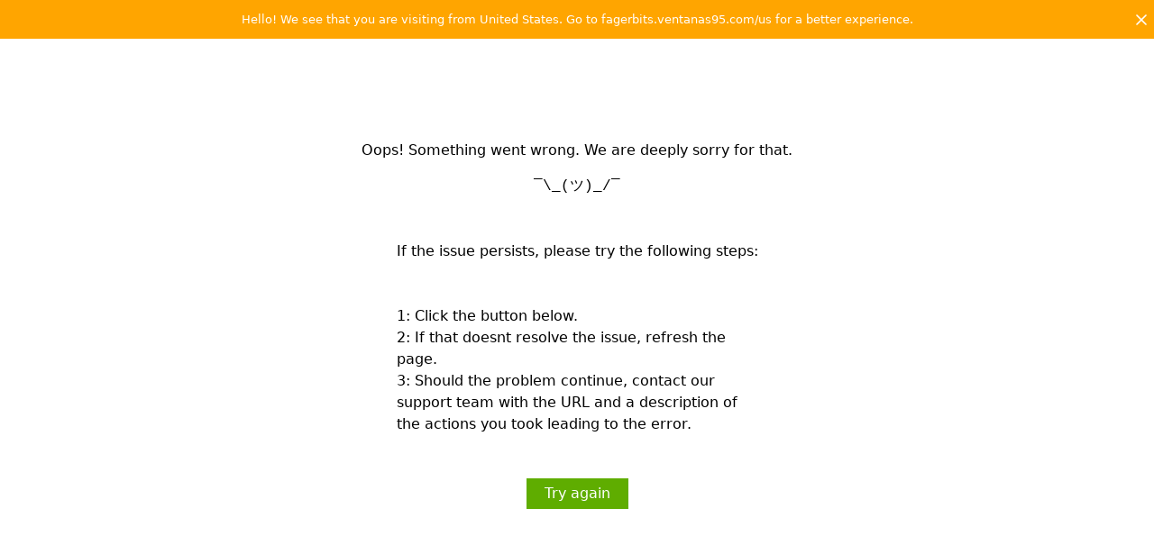

--- FILE ---
content_type: text/html; charset=utf-8
request_url: https://fagerbits.ventanas95.com/eu/product/rebecca-show-jacket-green
body_size: 68792
content:
<!DOCTYPE html><html lang="en"><head><meta charSet="utf-8"/><meta name="viewport" content="width=device-width, initial-scale=1"/><link rel="stylesheet" href="/_next/static/css/ef46db3751d8e999.css" data-precedence="next"/><link rel="stylesheet" href="/_next/static/css/48529a935d70dcff.css" data-precedence="next"/><link rel="stylesheet" href="/_next/static/css/3feac4180f74a89c.css" data-precedence="next"/><link rel="stylesheet" href="/_next/static/css/8ac8e7365df20e21.css" data-precedence="next"/><link rel="preload" as="script" fetchPriority="low" href="/_next/static/chunks/webpack-3d99fd9130804b0c.js"/><script src="/_next/static/chunks/52774a7f-7dfe6d61bea8176e.js" async=""></script><script src="/_next/static/chunks/4bd1b696-e4046d3849dd077f.js" async=""></script><script src="/_next/static/chunks/2887-f2f99d274de8fc73.js" async=""></script><script src="/_next/static/chunks/main-app-d39aaf251d01bf81.js" async=""></script><script src="/_next/static/chunks/app/%5Blocale%5D/(main)/product/%5B%5B...product%5D%5D/error-182af5050811cc4e.js" async=""></script><script src="/_next/static/chunks/app/global-error-22befe16d688ea04.js" async=""></script><script src="/_next/static/chunks/2956-e0fb8920021111ea.js" async=""></script><script src="/_next/static/chunks/6801-b5d7ac1163ec25ee.js" async=""></script><script src="/_next/static/chunks/6361-ef55c9c6ccd2d7f3.js" async=""></script><script src="/_next/static/chunks/6048-e031426744e76081.js" async=""></script><script src="/_next/static/chunks/8381-98225bdcceca7430.js" async=""></script><script src="/_next/static/chunks/app/%5Blocale%5D/layout-770ff77494c86a09.js" async=""></script><script src="/_next/static/chunks/app/%5Blocale%5D/error-b36e552cc544715d.js" async=""></script><script src="/_next/static/chunks/1356-e8472764d03d96b5.js" async=""></script><script src="/_next/static/chunks/1831-e53b517104d9e2e6.js" async=""></script><script src="/_next/static/chunks/6205-c50d08223c888560.js" async=""></script><script src="/_next/static/chunks/app/layout-0ffd87d82753422e.js" async=""></script><script src="/_next/static/chunks/app/%5Blocale%5D/(main)/layout-9047b74b57bf0f78.js" async=""></script><meta name="sentry-trace" content="8d07508861793d64914b36fa8536d4ea-166bbc115c35b7a1-1"/><meta name="baggage" content="sentry-environment=vercel-preview,sentry-release=52a198019cfd0fb3bd8ee6740c9650223a60f11a,sentry-trace_id=8d07508861793d64914b36fa8536d4ea,sentry-sample_rate=1,sentry-transaction=GET%20%2F%5Blocale%5D%2Fproduct%2F%5B%5B...product%5D%5D,sentry-sampled=true"/><script src="/_next/static/chunks/polyfills-42372ed130431b0a.js" noModule=""></script></head><body><!--$--><!--/$--><!--$--><!--$--><a href="#main-content" class="skip-link"></a><!--/$--><!--/$--><style>#nprogress{pointer-events:none}#nprogress .bar{background:black;position:fixed;z-index:999999;top: 0;left:0;width:100%;height:3px}#nprogress .peg{display:block;position:absolute;right:0;width:100px;height:100%;box-shadow:0 0 10px black,0 0 5px black;opacity:1;-webkit-transform:rotate(3deg) translate(0px,-4px);-ms-transform:rotate(3deg) translate(0px,-4px);transform:rotate(3deg) translate(0px,-4px)}#nprogress .spinner{display:block;position:fixed;z-index:999999;top: 15px;right:15px}#nprogress .spinner-icon{width:18px;height:18px;box-sizing:border-box;border:2px solid transparent;border-top-color:black;border-left-color:black;border-radius:50%;-webkit-animation:nprogress-spinner 400ms linear infinite;animation:nprogress-spinner 400ms linear infinite}.nprogress-custom-parent{overflow:hidden;position:relative}.nprogress-custom-parent #nprogress .bar,.nprogress-custom-parent #nprogress .spinner{position:absolute}@-webkit-keyframes nprogress-spinner{0%{-webkit-transform:rotate(0deg)}100%{-webkit-transform:rotate(360deg)}}@keyframes nprogress-spinner{0%{transform:rotate(0deg)}100%{transform:rotate(360deg)}}</style><!--$--><!--$--><!--/$--><!--/$--><!--$--><div></div><!--/$--><!--$--><!--/$--><!--$--><!--/$--><script id="json-ld" type="application/ld+json">{"@context":"https://schema.org/","@type":"WebSite","url":"https://fagerbits.ventanas95.com/eu","potentialAction":{"@type":"SearchAction","target":{"@type":"EntryPoint","urlTemplate":"https://fagerbits.ventanas95.com/eu/search?q={search_term_string}"},"query-input":"required name=search_term_string"}}</script><div class="flex flex-col"><div class="w-full sticky z-40 transition-all ease-out duration-300" style="top:0;background-color:transparent"><div class="w-full lg:block hidden"><div class="fefffccaedcadcefede fefffccaedcadcefede-desktop   flex  flex-row justify-between  items-center   relative "><style media="all" id="fefffccaedcadcefede">.fefffccaedcadcefede { background-color: #000000; width: 100%;height: 44px; padding-left: 24px;padding-right: 24px; }</style><div class="dfffbdeaaaeaede dfffbdeaaaeaede-desktop"><style media="all" id="dfffbdeaaaeaede">.dfffbdeaaaeaede { width: 250px; }</style></div><p class="acadaedbaede acadaedbaede-desktop  font-light "><style media="all" id="acadaedbaede">.acadaedbaede { color: #ffffff;font-size: 12px; }</style><span>📦 Worldwide express shipping available |  🔄 Smooth returns &amp; exchanges | 🇸🇪 Swedish design</span></p><div class="bcdecdccccaeddede bcdecdccccaeddede-desktop   flex  flex-row justify-end  items-center "><style media="all" id="bcdecdccccaeddede">.bcdecdccccaeddede { width: 250px;height: 44px; }</style><div><div role="button" style="cursor:pointer" tabindex="0"><div class="ffccbdaaefcbede ffccbdaaefcbede-desktop   flex  flex-row"><style media="all" id="ffccbdaaefcbede">.ffccbdaaefcbede { column-gap:4px;cursor:pointer; color: #ffffff;font-size: 12px; }</style><p class="cececede cececede-desktop"><span>Shipping from:</span></p><p class="dcaccbaacdede dcaccbaacdede-desktop"><span>Europe / EUR</span></p><p class="dddfacdcacede dddfacdcacede-desktop"><span>/</span></p><p class="afebbbeede afebbbeede-desktop"><span>EUR</span></p></div></div></div></div></div><div class="aabeaddfede aabeaddfede-desktop   flex  flex-row justify-end  items-center "><style media="all" id="aabeaddfede">.aabeaddfede { background-color: #25292c; width: 100%;height: 64px; }</style><div class="cdebfedfeede cdebfedfeede-desktop"><style media="all" id="cdebfedfeede">.cdebfedfeede { height: 100%;max-width: 300px; padding-top: 5px;padding-bottom: 5px;padding-left: 24px;padding-right: 5px; }</style><div class=""><a target="_self" href="/eu"><div class="dfebfbcaceafede dfebfbcaceafede-desktop"><style media="all" id="dfebfbcaceafede">.dfebfbcaceafede { width: 100px;height: 53px; }</style><img draggable="false" alt="logo" loading="lazy" width="892" height="475" decoding="async" data-nimg="1" class="w-full h-full vt-zoom" style="color:transparent;object-fit:contain" srcSet="/_next/image?url=https%3A%2F%2Fa.storyblok.com%2Ff%2F324605%2F892x475%2F170c8dff66%2Flogo.webp&amp;w=1080&amp;q=75 1x, /_next/image?url=https%3A%2F%2Fa.storyblok.com%2Ff%2F324605%2F892x475%2F170c8dff66%2Flogo.webp&amp;w=1920&amp;q=75 2x" src="/_next/image?url=https%3A%2F%2Fa.storyblok.com%2Ff%2F324605%2F892x475%2F170c8dff66%2Flogo.webp&amp;w=1920&amp;q=75"/></div></a></div></div><div class="beeabbcafaafaede beeabbcafaafaede-desktop   flex  flex-row justify-center "><style media="all" id="beeabbcafaafaede">.beeabbcafaafaede { height: 100%; flex:1; }</style><div class="effbcaeddede effbcaeddede-desktop   flex  flex-row"><style media="all" id="effbcaeddede">.effbcaeddede { height: 100%; column-gap:0px; color: #ffffff;font-size: 14px; }</style><div class="acabbbbebeaede acabbbbebeaede-desktop"><style media="all" id="acabbbbebeaede">.acabbbbebeaede { height: 100%; }</style><div style="height:inherit;width:inherit" class="relative"><div style="height:inherit;width:inherit;background-color:transparent"><div class="daecbcbcdfede daecbcbcdfede-desktop   flex  flex-row justify-center  items-center "><style media="all" id="daecbcbcdfede">.daecbcbcdfede { height: 100%; padding-top: px;padding-left: 20px;padding-right: 20px; }</style><div class=""><a target="_self" href="/eu/take-our-bit-quiz"><p class="fdcfeadefafeeede fdcfeadefafeeede-desktop  hover:underline "><style media="all" id="fdcfeadefafeeede">.fdcfeadefafeeede { cursor:pointer; } .fdcfeadefafeeede:hover { text-underline-offset: 4px; }</style><span>BIT QUIZ</span></p></a></div></div></div><div style="position:fixed;height:auto;width:auto;background-color:transparent;left:0;right:0" class="fixed hidden"></div></div></div><div class="acabbbbebeaede acabbbbebeaede-desktop"><style media="all" id="acabbbbebeaede">.acabbbbebeaede { height: 100%; }</style><div style="height:inherit;width:inherit" class="relative"><div style="height:inherit;width:inherit;background-color:transparent"><div class="daecbcbcdfede daecbcbcdfede-desktop   flex  flex-row justify-center  items-center "><style media="all" id="daecbcbcdfede">.daecbcbcdfede { height: 100%; padding-top: px;padding-left: 20px;padding-right: 20px; }</style><div class=""><a target="_self" href="/eu/category/bits"><p class="fdcfeadefafeeede fdcfeadefafeeede-desktop  hover:underline "><style media="all" id="fdcfeadefafeeede">.fdcfeadefafeeede { cursor:pointer; } .fdcfeadefafeeede:hover { text-underline-offset: 4px; }</style><span>BITS</span></p></a></div></div></div><div style="position:fixed;height:auto;width:auto;background-color:transparent;left:0;right:0" class="fixed hidden"><div class="cfecfabdcbabede cfecfabdcbabede-desktop"><style media="all" id="cfecfabdcbabede">.cfecfabdcbabede { background-color: #25292c; min-height: 550px; padding-top: 16px;padding-bottom: 16px;padding-left: 16px;padding-right: 16px; color: #ffffff; }</style><div class="dccabafabefede dccabafabefede-desktop   flex  flex-row"><style media="all" id="dccabafabefede">.dccabafabefede { column-gap:42px; }</style><div class="ccfafcfede ccfafcfede-desktop"><style media="all" id="ccfafcfede">.ccfafcfede { font-size: 16px; }</style><p class="fcebeeceddcdede fcebeeceddcdede-desktop"><span>BITS</span></p><div class="fafdffdbdabeeede fafdffdbdabeeede-desktop"><div class="abcaccabaacbede abcaccabaacbede-desktop"><style media="all" id="abcaccabaacbede">.abcaccabaacbede { margin-top: 5px; }</style><div class=""><a target="_self" href="/eu/category/all-bits"><div class="cddabbaffcede cddabbaffcede-desktop  hover:underline "><style media="all" id="cddabbaffcede">.cddabbaffcede { cursor:pointer; } .cddabbaffcede:hover { text-underline-offset: 5px; }</style><span role="button" style="width:inherit;height:inherit;display:block" tabindex="0"><span>All bits</span></span></div></a></div></div><div class="abcaccabaacbede abcaccabaacbede-desktop"><style media="all" id="abcaccabaacbede">.abcaccabaacbede { margin-top: 5px; }</style><div class=""><a target="_self" href="/eu/category/bits/material/sweet-iron"><div class="cddabbaffcede cddabbaffcede-desktop  hover:underline "><style media="all" id="cddabbaffcede">.cddabbaffcede { cursor:pointer; } .cddabbaffcede:hover { text-underline-offset: 5px; }</style><span role="button" style="width:inherit;height:inherit;display:block" tabindex="0"><span>Sweet Iron</span></span></div></a></div></div><div class="abcaccabaacbede abcaccabaacbede-desktop"><style media="all" id="abcaccabaacbede">.abcaccabaacbede { margin-top: 5px; }</style><div class=""><a target="_self" href="/eu/category/bits/material/sweet-gold"><div class="cddabbaffcede cddabbaffcede-desktop  hover:underline "><style media="all" id="cddabbaffcede">.cddabbaffcede { cursor:pointer; } .cddabbaffcede:hover { text-underline-offset: 5px; }</style><span role="button" style="width:inherit;height:inherit;display:block" tabindex="0"><span>Sweet Gold</span></span></div></a></div></div><div class="abcaccabaacbede abcaccabaacbede-desktop"><style media="all" id="abcaccabaacbede">.abcaccabaacbede { margin-top: 5px; }</style><div class=""><a target="_self" href="/eu/category/bits/material/titanium"><div class="cddabbaffcede cddabbaffcede-desktop  hover:underline "><style media="all" id="cddabbaffcede">.cddabbaffcede { cursor:pointer; } .cddabbaffcede:hover { text-underline-offset: 5px; }</style><span role="button" style="width:inherit;height:inherit;display:block" tabindex="0"><span>Titanium</span></span></div></a></div></div><div class="abcaccabaacbede abcaccabaacbede-desktop"><style media="all" id="abcaccabaacbede">.abcaccabaacbede { margin-top: 5px; }</style><div class=""><a target="_self" href="/eu/category/bits/material/leather"><div class="cddabbaffcede cddabbaffcede-desktop  hover:underline "><style media="all" id="cddabbaffcede">.cddabbaffcede { cursor:pointer; } .cddabbaffcede:hover { text-underline-offset: 5px; }</style><span role="button" style="width:inherit;height:inherit;display:block" tabindex="0"><span>Leather</span></span></div></a></div></div><div class="abcaccabaacbede abcaccabaacbede-desktop"><style media="all" id="abcaccabaacbede">.abcaccabaacbede { margin-top: 5px; }</style><div class=""><a target="_self" href="/eu/category/bits/material/stainless-steel"><div class="cddabbaffcede cddabbaffcede-desktop  hover:underline "><style media="all" id="cddabbaffcede">.cddabbaffcede { cursor:pointer; } .cddabbaffcede:hover { text-underline-offset: 5px; }</style><span role="button" style="width:inherit;height:inherit;display:block" tabindex="0"><span>Stainless Steel</span></span></div></a></div></div><div class="abcaccabaacbede abcaccabaacbede-desktop"><style media="all" id="abcaccabaacbede">.abcaccabaacbede { margin-top: 5px; }</style><div class=""><a target="_self" href="/eu/category/bits/lockup-bits"><div class="cddabbaffcede cddabbaffcede-desktop  hover:underline "><style media="all" id="cddabbaffcede">.cddabbaffcede { cursor:pointer; } .cddabbaffcede:hover { text-underline-offset: 5px; }</style><span role="button" style="width:inherit;height:inherit;display:block" tabindex="0"><span>Lockup bits</span></span></div></a></div></div><div class="abcaccabaacbede abcaccabaacbede-desktop"><style media="all" id="abcaccabaacbede">.abcaccabaacbede { margin-top: 5px; }</style><div class=""><a target="_self" href="/eu/category/bits/double-jointed"><div class="cddabbaffcede cddabbaffcede-desktop  hover:underline "><style media="all" id="cddabbaffcede">.cddabbaffcede { cursor:pointer; } .cddabbaffcede:hover { text-underline-offset: 5px; }</style><span role="button" style="width:inherit;height:inherit;display:block" tabindex="0"><span>Double Jointed</span></span></div></a></div></div><div class="abcaccabaacbede abcaccabaacbede-desktop"><style media="all" id="abcaccabaacbede">.abcaccabaacbede { margin-top: 5px; }</style><div class=""><a target="_self" href="/eu/category/bits/single-jointed"><div class="cddabbaffcede cddabbaffcede-desktop  hover:underline "><style media="all" id="cddabbaffcede">.cddabbaffcede { cursor:pointer; } .cddabbaffcede:hover { text-underline-offset: 5px; }</style><span role="button" style="width:inherit;height:inherit;display:block" tabindex="0"><span>Single Jointed</span></span></div></a></div></div><div class="abcaccabaacbede abcaccabaacbede-desktop"><style media="all" id="abcaccabaacbede">.abcaccabaacbede { margin-top: 5px; }</style><div class=""><a target="_self" href="/eu/category/bits/straight"><div class="cddabbaffcede cddabbaffcede-desktop  hover:underline "><style media="all" id="cddabbaffcede">.cddabbaffcede { cursor:pointer; } .cddabbaffcede:hover { text-underline-offset: 5px; }</style><span role="button" style="width:inherit;height:inherit;display:block" tabindex="0"><span>Straight</span></span></div></a></div></div><div class="abcaccabaacbede abcaccabaacbede-desktop"><style media="all" id="abcaccabaacbede">.abcaccabaacbede { margin-top: 5px; }</style><div class=""><a target="_self" href="/eu/category/gift"><div class="cddabbaffcede cddabbaffcede-desktop  hover:underline "><style media="all" id="cddabbaffcede">.cddabbaffcede { cursor:pointer; } .cddabbaffcede:hover { text-underline-offset: 5px; }</style><span role="button" style="width:inherit;height:inherit;display:block" tabindex="0"><span>Gifts</span></span></div></a></div></div></div></div><div class="ccfafcfede ccfafcfede-desktop"><style media="all" id="ccfafcfede">.ccfafcfede { font-size: 16px; }</style><p class="fcebeeceddcdede fcebeeceddcdede-desktop"><span>SNAFFLES</span></p><div class="fafdffdbdabeeede fafdffdbdabeeede-desktop"><div class="abcaccabaacbede abcaccabaacbede-desktop"><style media="all" id="abcaccabaacbede">.abcaccabaacbede { margin-top: 5px; }</style><div class=""><a target="_self" href="/eu/category/bits/snaffles"><div class="cddabbaffcede cddabbaffcede-desktop  hover:underline "><style media="all" id="cddabbaffcede">.cddabbaffcede { cursor:pointer; } .cddabbaffcede:hover { text-underline-offset: 5px; }</style><span role="button" style="width:inherit;height:inherit;display:block" tabindex="0"><span>All snaffles</span></span></div></a></div></div><div class="abcaccabaacbede abcaccabaacbede-desktop"><style media="all" id="abcaccabaacbede">.abcaccabaacbede { margin-top: 5px; }</style><div class=""><a target="_self" href="/eu/category/bits/snaffles/baby-fulmer"><div class="cddabbaffcede cddabbaffcede-desktop  hover:underline "><style media="all" id="cddabbaffcede">.cddabbaffcede { cursor:pointer; } .cddabbaffcede:hover { text-underline-offset: 5px; }</style><span role="button" style="width:inherit;height:inherit;display:block" tabindex="0"><span>Baby Fulmer</span></span></div></a></div></div><div class="abcaccabaacbede abcaccabaacbede-desktop"><style media="all" id="abcaccabaacbede">.abcaccabaacbede { margin-top: 5px; }</style><div class=""><a target="_self" href="/eu/category/bits/snaffles/fullcheek"><div class="cddabbaffcede cddabbaffcede-desktop  hover:underline "><style media="all" id="cddabbaffcede">.cddabbaffcede { cursor:pointer; } .cddabbaffcede:hover { text-underline-offset: 5px; }</style><span role="button" style="width:inherit;height:inherit;display:block" tabindex="0"><span>Fullcheek</span></span></div></a></div></div><div class="abcaccabaacbede abcaccabaacbede-desktop"><style media="all" id="abcaccabaacbede">.abcaccabaacbede { margin-top: 5px; }</style><div class=""><a target="_self" href="/eu/category/bits/snaffles/baucher"><div class="cddabbaffcede cddabbaffcede-desktop  hover:underline "><style media="all" id="cddabbaffcede">.cddabbaffcede { cursor:pointer; } .cddabbaffcede:hover { text-underline-offset: 5px; }</style><span role="button" style="width:inherit;height:inherit;display:block" tabindex="0"><span>Baucher</span></span></div></a></div></div><div class="abcaccabaacbede abcaccabaacbede-desktop"><style media="all" id="abcaccabaacbede">.abcaccabaacbede { margin-top: 5px; }</style><div class=""><a target="_self" href="/eu/category/bits/snaffles/fixed-rings"><div class="cddabbaffcede cddabbaffcede-desktop  hover:underline "><style media="all" id="cddabbaffcede">.cddabbaffcede { cursor:pointer; } .cddabbaffcede:hover { text-underline-offset: 5px; }</style><span role="button" style="width:inherit;height:inherit;display:block" tabindex="0"><span>Fixed Rings</span></span></div></a></div></div><div class="abcaccabaacbede abcaccabaacbede-desktop"><style media="all" id="abcaccabaacbede">.abcaccabaacbede { margin-top: 5px; }</style><div class=""><a target="_self" href="/eu/category/bits/snaffles/dee-rings"><div class="cddabbaffcede cddabbaffcede-desktop  hover:underline "><style media="all" id="cddabbaffcede">.cddabbaffcede { cursor:pointer; } .cddabbaffcede:hover { text-underline-offset: 5px; }</style><span role="button" style="width:inherit;height:inherit;display:block" tabindex="0"><span>Dee rings</span></span></div></a></div></div><div class="abcaccabaacbede abcaccabaacbede-desktop"><style media="all" id="abcaccabaacbede">.abcaccabaacbede { margin-top: 5px; }</style><div class=""><a target="_self" href="/eu/category/bits/snaffles/loose-rings"><div class="cddabbaffcede cddabbaffcede-desktop  hover:underline "><style media="all" id="cddabbaffcede">.cddabbaffcede { cursor:pointer; } .cddabbaffcede:hover { text-underline-offset: 5px; }</style><span role="button" style="width:inherit;height:inherit;display:block" tabindex="0"><span>Loose Rings</span></span></div></a></div></div></div></div><div class="ccfafcfede ccfafcfede-desktop"><style media="all" id="ccfafcfede">.ccfafcfede { font-size: 16px; }</style><p class="fcebeeceddcdede fcebeeceddcdede-desktop"><span>CURB BITS</span></p><div class="fafdffdbdabeeede fafdffdbdabeeede-desktop"><div class="abcaccabaacbede abcaccabaacbede-desktop"><style media="all" id="abcaccabaacbede">.abcaccabaacbede { margin-top: 5px; }</style><div class=""><a target="_self" href="/eu/category/bits/curb-bits"><div class="cddabbaffcede cddabbaffcede-desktop  hover:underline "><style media="all" id="cddabbaffcede">.cddabbaffcede { cursor:pointer; } .cddabbaffcede:hover { text-underline-offset: 5px; }</style><span role="button" style="width:inherit;height:inherit;display:block" tabindex="0"><span>All curb bits</span></span></div></a></div></div><div class="abcaccabaacbede abcaccabaacbede-desktop"><style media="all" id="abcaccabaacbede">.abcaccabaacbede { margin-top: 5px; }</style><div class=""><a target="_self" href="/eu/category/bits/curb-bits/beval"><div class="cddabbaffcede cddabbaffcede-desktop  hover:underline "><style media="all" id="cddabbaffcede">.cddabbaffcede { cursor:pointer; } .cddabbaffcede:hover { text-underline-offset: 5px; }</style><span role="button" style="width:inherit;height:inherit;display:block" tabindex="0"><span>Beval</span></span></div></a></div></div><div class="abcaccabaacbede abcaccabaacbede-desktop"><style media="all" id="abcaccabaacbede">.abcaccabaacbede { margin-top: 5px; }</style><div class=""><a target="_self" href="/eu/category/bits/curb-bits/gag"><div class="cddabbaffcede cddabbaffcede-desktop  hover:underline "><style media="all" id="cddabbaffcede">.cddabbaffcede { cursor:pointer; } .cddabbaffcede:hover { text-underline-offset: 5px; }</style><span role="button" style="width:inherit;height:inherit;display:block" tabindex="0"><span>Gag</span></span></div></a></div></div><div class="abcaccabaacbede abcaccabaacbede-desktop"><style media="all" id="abcaccabaacbede">.abcaccabaacbede { margin-top: 5px; }</style><div class=""><a target="_self" href="/eu/category/bits/curb-bits/icelandic-shanks"><div class="cddabbaffcede cddabbaffcede-desktop  hover:underline "><style media="all" id="cddabbaffcede">.cddabbaffcede { cursor:pointer; } .cddabbaffcede:hover { text-underline-offset: 5px; }</style><span role="button" style="width:inherit;height:inherit;display:block" tabindex="0"><span>Icelandic Shanks</span></span></div></a></div></div><div class="abcaccabaacbede abcaccabaacbede-desktop"><style media="all" id="abcaccabaacbede">.abcaccabaacbede { margin-top: 5px; }</style><div class=""><a target="_self" href="/eu/category/bits/curb-bits/kimblehook"><div class="cddabbaffcede cddabbaffcede-desktop  hover:underline "><style media="all" id="cddabbaffcede">.cddabbaffcede { cursor:pointer; } .cddabbaffcede:hover { text-underline-offset: 5px; }</style><span role="button" style="width:inherit;height:inherit;display:block" tabindex="0"><span>Kimblehook</span></span></div></a></div></div><div class="abcaccabaacbede abcaccabaacbede-desktop"><style media="all" id="abcaccabaacbede">.abcaccabaacbede { margin-top: 5px; }</style><div class=""><a target="_self" href="/eu/category/bits/curb-bits/pelham"><div class="cddabbaffcede cddabbaffcede-desktop  hover:underline "><style media="all" id="cddabbaffcede">.cddabbaffcede { cursor:pointer; } .cddabbaffcede:hover { text-underline-offset: 5px; }</style><span role="button" style="width:inherit;height:inherit;display:block" tabindex="0"><span>Pelham</span></span></div></a></div></div><div class="abcaccabaacbede abcaccabaacbede-desktop"><style media="all" id="abcaccabaacbede">.abcaccabaacbede { margin-top: 5px; }</style><div class=""><a target="_self" href="/eu/category/bits/curb-bits/2-5-rings"><div class="cddabbaffcede cddabbaffcede-desktop  hover:underline "><style media="all" id="cddabbaffcede">.cddabbaffcede { cursor:pointer; } .cddabbaffcede:hover { text-underline-offset: 5px; }</style><span role="button" style="width:inherit;height:inherit;display:block" tabindex="0"><span>2,5 rings</span></span></div></a></div></div></div></div><div class="ccfafcfede ccfafcfede-desktop"><style media="all" id="ccfafcfede">.ccfafcfede { font-size: 16px; }</style><p class="fcebeeceddcdede fcebeeceddcdede-desktop"><span>COMBINATION BIT</span></p><div class="fafdffdbdabeeede fafdffdbdabeeede-desktop"><div class="abcaccabaacbede abcaccabaacbede-desktop"><style media="all" id="abcaccabaacbede">.abcaccabaacbede { margin-top: 5px; }</style><div class=""><a target="_self" href="/eu/category/bits/combination-bit"><div class="cddabbaffcede cddabbaffcede-desktop  hover:underline "><style media="all" id="cddabbaffcede">.cddabbaffcede { cursor:pointer; } .cddabbaffcede:hover { text-underline-offset: 5px; }</style><span role="button" style="width:inherit;height:inherit;display:block" tabindex="0"><span>Show all</span></span></div></a></div></div><div class="abcaccabaacbede abcaccabaacbede-desktop"><style media="all" id="abcaccabaacbede">.abcaccabaacbede { margin-top: 5px; }</style><div class=""><a target="_self" href="/eu/category/bits/combination-bit/sidepieces"><div class="cddabbaffcede cddabbaffcede-desktop  hover:underline "><style media="all" id="cddabbaffcede">.cddabbaffcede { cursor:pointer; } .cddabbaffcede:hover { text-underline-offset: 5px; }</style><span role="button" style="width:inherit;height:inherit;display:block" tabindex="0"><span>All sidepieces</span></span></div></a></div></div><div class="abcaccabaacbede abcaccabaacbede-desktop"><style media="all" id="abcaccabaacbede">.abcaccabaacbede { margin-top: 5px; }</style><div class=""><a target="_self" href="/eu/category/bits/combination-bit/mouthpieces"><div class="cddabbaffcede cddabbaffcede-desktop  hover:underline "><style media="all" id="cddabbaffcede">.cddabbaffcede { cursor:pointer; } .cddabbaffcede:hover { text-underline-offset: 5px; }</style><span role="button" style="width:inherit;height:inherit;display:block" tabindex="0"><span>All mouthpieces</span></span></div></a></div></div><div class="abcaccabaacbede abcaccabaacbede-desktop"><style media="all" id="abcaccabaacbede">.abcaccabaacbede { margin-top: 5px; }</style><div class=""><a target="_self" href="/eu/category/bits/combination-bit/noseparts"><div class="cddabbaffcede cddabbaffcede-desktop  hover:underline "><style media="all" id="cddabbaffcede">.cddabbaffcede { cursor:pointer; } .cddabbaffcede:hover { text-underline-offset: 5px; }</style><span role="button" style="width:inherit;height:inherit;display:block" tabindex="0"><span>All noseparts</span></span></div></a></div></div><div class="abcaccabaacbede abcaccabaacbede-desktop"><style media="all" id="abcaccabaacbede">.abcaccabaacbede { margin-top: 5px; }</style><div class=""><a target="_self" href="/eu/category/bits/combination-bit/accessories"><div class="cddabbaffcede cddabbaffcede-desktop  hover:underline "><style media="all" id="cddabbaffcede">.cddabbaffcede { cursor:pointer; } .cddabbaffcede:hover { text-underline-offset: 5px; }</style><span role="button" style="width:inherit;height:inherit;display:block" tabindex="0"><span>All accessories</span></span></div></a></div></div></div></div><div class="ccfafcfede ccfafcfede-desktop"><style media="all" id="ccfafcfede">.ccfafcfede { font-size: 16px; }</style><p class="fcebeeceddcdede fcebeeceddcdede-desktop"><span>DOUBLE BRIDLE</span></p><div class="fafdffdbdabeeede fafdffdbdabeeede-desktop"><div class="abcaccabaacbede abcaccabaacbede-desktop"><style media="all" id="abcaccabaacbede">.abcaccabaacbede { margin-top: 5px; }</style><div class=""><a target="_self" href="/eu/category/bits/double-bridle"><div class="cddabbaffcede cddabbaffcede-desktop  hover:underline "><style media="all" id="cddabbaffcede">.cddabbaffcede { cursor:pointer; } .cddabbaffcede:hover { text-underline-offset: 5px; }</style><span role="button" style="width:inherit;height:inherit;display:block" tabindex="0"><span>All double bridle bits</span></span></div></a></div></div><div class="abcaccabaacbede abcaccabaacbede-desktop"><style media="all" id="abcaccabaacbede">.abcaccabaacbede { margin-top: 5px; }</style><div class=""><a target="_self" href="/eu/category/bits/double-bridle/bradoon"><div class="cddabbaffcede cddabbaffcede-desktop  hover:underline "><style media="all" id="cddabbaffcede">.cddabbaffcede { cursor:pointer; } .cddabbaffcede:hover { text-underline-offset: 5px; }</style><span role="button" style="width:inherit;height:inherit;display:block" tabindex="0"><span>Bradoon</span></span></div></a></div></div><div class="abcaccabaacbede abcaccabaacbede-desktop"><style media="all" id="abcaccabaacbede">.abcaccabaacbede { margin-top: 5px; }</style><div class=""><a target="_self" href="/eu/category/bits/double-bridle/weymouth"><div class="cddabbaffcede cddabbaffcede-desktop  hover:underline "><style media="all" id="cddabbaffcede">.cddabbaffcede { cursor:pointer; } .cddabbaffcede:hover { text-underline-offset: 5px; }</style><span role="button" style="width:inherit;height:inherit;display:block" tabindex="0"><span>Weymouth</span></span></div></a></div></div></div></div><div class="ccfafcfede ccfafcfede-desktop"><style media="all" id="ccfafcfede">.ccfafcfede { font-size: 16px; }</style><p class="fcebeeceddcdede fcebeeceddcdede-desktop"><span>BIT ACCESSORIES</span></p><div class="fafdffdbdabeeede fafdffdbdabeeede-desktop"><div class="abcaccabaacbede abcaccabaacbede-desktop"><style media="all" id="abcaccabaacbede">.abcaccabaacbede { margin-top: 5px; }</style><div class=""><a target="_self" href="/eu/category/bits/bit-accessories"><div class="cddabbaffcede cddabbaffcede-desktop  hover:underline "><style media="all" id="cddabbaffcede">.cddabbaffcede { cursor:pointer; } .cddabbaffcede:hover { text-underline-offset: 5px; }</style><span role="button" style="width:inherit;height:inherit;display:block" tabindex="0"><span>Show All</span></span></div></a></div></div></div></div><div class="ccfafcfede ccfafcfede-desktop"><style media="all" id="ccfafcfede">.ccfafcfede { font-size: 16px; }</style><p class="fcebeeceddcdede fcebeeceddcdede-desktop"><span>HIGHLIGHTS</span></p><div class="fafdffdbdabeeede fafdffdbdabeeede-desktop"><div class="abcaccabaacbede abcaccabaacbede-desktop"><style media="all" id="abcaccabaacbede">.abcaccabaacbede { margin-top: 5px; }</style><div class=""><a target="_self" href="/eu/approved-for-competition"><div class="cddabbaffcede cddabbaffcede-desktop  hover:underline "><style media="all" id="cddabbaffcede">.cddabbaffcede { cursor:pointer; } .cddabbaffcede:hover { text-underline-offset: 5px; }</style><span role="button" style="width:inherit;height:inherit;display:block" tabindex="0"><span>Approved for competition?</span></span></div></a></div></div><div class="abcaccabaacbede abcaccabaacbede-desktop"><style media="all" id="abcaccabaacbede">.abcaccabaacbede { margin-top: 5px; }</style><div class=""><a target="_self" href="/eu/take-our-bit-quiz"><div class="cddabbaffcede cddabbaffcede-desktop  hover:underline "><style media="all" id="cddabbaffcede">.cddabbaffcede { cursor:pointer; } .cddabbaffcede:hover { text-underline-offset: 5px; }</style><span role="button" style="width:inherit;height:inherit;display:block" tabindex="0"><span>Bit quiz</span></span></div></a></div></div><div class="abcaccabaacbede abcaccabaacbede-desktop"><style media="all" id="abcaccabaacbede">.abcaccabaacbede { margin-top: 5px; }</style><div class=""><a target="_self" href="/eu/compare"><div class="cddabbaffcede cddabbaffcede-desktop  hover:underline "><style media="all" id="cddabbaffcede">.cddabbaffcede { cursor:pointer; } .cddabbaffcede:hover { text-underline-offset: 5px; }</style><span role="button" style="width:inherit;height:inherit;display:block" tabindex="0"><span>Compare your favorites</span></span></div></a></div></div><div class="abcaccabaacbede abcaccabaacbede-desktop"><style media="all" id="abcaccabaacbede">.abcaccabaacbede { margin-top: 5px; }</style><div class=""><a target="_self" href="/eu/knowledge-base/bit-measuring-tool"><div class="cddabbaffcede cddabbaffcede-desktop  hover:underline "><style media="all" id="cddabbaffcede">.cddabbaffcede { cursor:pointer; } .cddabbaffcede:hover { text-underline-offset: 5px; }</style><span role="button" style="width:inherit;height:inherit;display:block" tabindex="0"><span>Download free measuringtool</span></span></div></a></div></div></div></div></div></div></div></div></div><div class="acabbbbebeaede acabbbbebeaede-desktop"><style media="all" id="acabbbbebeaede">.acabbbbebeaede { height: 100%; }</style><div style="height:inherit;width:inherit" class="relative"><div style="height:inherit;width:inherit;background-color:transparent"><div class="daecbcbcdfede daecbcbcdfede-desktop   flex  flex-row justify-center  items-center "><style media="all" id="daecbcbcdfede">.daecbcbcdfede { height: 100%; padding-top: px;padding-left: 20px;padding-right: 20px; }</style><div class=""><a target="_self" href="/eu/category/rider"><p class="fdcfeadefafeeede fdcfeadefafeeede-desktop  hover:underline "><style media="all" id="fdcfeadefafeeede">.fdcfeadefafeeede { cursor:pointer; } .fdcfeadefafeeede:hover { text-underline-offset: 4px; }</style><span>RIDER</span></p></a></div></div></div><div style="position:fixed;height:auto;width:auto;background-color:transparent;left:0;right:0" class="fixed hidden"><div class="cfecfabdcbabede cfecfabdcbabede-desktop"><style media="all" id="cfecfabdcbabede">.cfecfabdcbabede { background-color: #25292c; min-height: 550px; padding-top: 16px;padding-bottom: 16px;padding-left: 16px;padding-right: 16px; color: #ffffff; }</style><div class="dccabafabefede dccabafabefede-desktop   flex  flex-row"><style media="all" id="dccabafabefede">.dccabafabefede { column-gap:42px; }</style><div class="ccfafcfede ccfafcfede-desktop"><style media="all" id="ccfafcfede">.ccfafcfede { font-size: 16px; }</style><p class="fcebeeceddcdede fcebeeceddcdede-desktop"><span>RIDER</span></p><div class="fafdffdbdabeeede fafdffdbdabeeede-desktop"><div class="abcaccabaacbede abcaccabaacbede-desktop"><style media="all" id="abcaccabaacbede">.abcaccabaacbede { margin-top: 5px; }</style><div class=""><a target="_self" href="/eu/category/rider"><div class="cddabbaffcede cddabbaffcede-desktop  hover:underline "><style media="all" id="cddabbaffcede">.cddabbaffcede { cursor:pointer; } .cddabbaffcede:hover { text-underline-offset: 5px; }</style><span role="button" style="width:inherit;height:inherit;display:block" tabindex="0"><span>Equestrian clothing &amp; horse riding clothes</span></span></div></a></div></div><div class="abcaccabaacbede abcaccabaacbede-desktop"><style media="all" id="abcaccabaacbede">.abcaccabaacbede { margin-top: 5px; }</style><div class=""><a target="_self" href="/eu/category/gift"><div class="cddabbaffcede cddabbaffcede-desktop  hover:underline "><style media="all" id="cddabbaffcede">.cddabbaffcede { cursor:pointer; } .cddabbaffcede:hover { text-underline-offset: 5px; }</style><span role="button" style="width:inherit;height:inherit;display:block" tabindex="0"><span>Gifts</span></span></div></a></div></div></div></div><div class="ccfafcfede ccfafcfede-desktop"><style media="all" id="ccfafcfede">.ccfafcfede { font-size: 16px; }</style><p class="fcebeeceddcdede fcebeeceddcdede-desktop"><span>BREECHES</span></p><div class="fafdffdbdabeeede fafdffdbdabeeede-desktop"><div class="abcaccabaacbede abcaccabaacbede-desktop"><style media="all" id="abcaccabaacbede">.abcaccabaacbede { margin-top: 5px; }</style><div class=""><a target="_self" href="/eu/category/rider/breeches/show-all-breeches-and-leggings"><div class="cddabbaffcede cddabbaffcede-desktop  hover:underline "><style media="all" id="cddabbaffcede">.cddabbaffcede { cursor:pointer; } .cddabbaffcede:hover { text-underline-offset: 5px; }</style><span role="button" style="width:inherit;height:inherit;display:block" tabindex="0"><span>Show All Breeches &amp; Leggings</span></span></div></a></div></div><div class="abcaccabaacbede abcaccabaacbede-desktop"><style media="all" id="abcaccabaacbede">.abcaccabaacbede { margin-top: 5px; }</style><div class=""><a target="_self" href="/eu/category/rider/breeches/breeches"><div class="cddabbaffcede cddabbaffcede-desktop  hover:underline "><style media="all" id="cddabbaffcede">.cddabbaffcede { cursor:pointer; } .cddabbaffcede:hover { text-underline-offset: 5px; }</style><span role="button" style="width:inherit;height:inherit;display:block" tabindex="0"><span>Breeches</span></span></div></a></div></div><div class="abcaccabaacbede abcaccabaacbede-desktop"><style media="all" id="abcaccabaacbede">.abcaccabaacbede { margin-top: 5px; }</style><div class=""><a target="_self" href="/eu/category/rider/breeches/leggings"><div class="cddabbaffcede cddabbaffcede-desktop  hover:underline "><style media="all" id="cddabbaffcede">.cddabbaffcede { cursor:pointer; } .cddabbaffcede:hover { text-underline-offset: 5px; }</style><span role="button" style="width:inherit;height:inherit;display:block" tabindex="0"><span>Leggings</span></span></div></a></div></div><div class="abcaccabaacbede abcaccabaacbede-desktop"><style media="all" id="abcaccabaacbede">.abcaccabaacbede { margin-top: 5px; }</style><div class=""><a target="_self" href="/eu/category/rider/breeches/jodhpurs"><div class="cddabbaffcede cddabbaffcede-desktop  hover:underline "><style media="all" id="cddabbaffcede">.cddabbaffcede { cursor:pointer; } .cddabbaffcede:hover { text-underline-offset: 5px; }</style><span role="button" style="width:inherit;height:inherit;display:block" tabindex="0"><span>Jodhpurs</span></span></div></a></div></div><div class="abcaccabaacbede abcaccabaacbede-desktop"><style media="all" id="abcaccabaacbede">.abcaccabaacbede { margin-top: 5px; }</style><div class=""><a target="_self" href="/eu/category/rider/breeches/winter"><div class="cddabbaffcede cddabbaffcede-desktop  hover:underline "><style media="all" id="cddabbaffcede">.cddabbaffcede { cursor:pointer; } .cddabbaffcede:hover { text-underline-offset: 5px; }</style><span role="button" style="width:inherit;height:inherit;display:block" tabindex="0"><span>Winter</span></span></div></a></div></div></div></div><div class="ccfafcfede ccfafcfede-desktop"><style media="all" id="ccfafcfede">.ccfafcfede { font-size: 16px; }</style><p class="fcebeeceddcdede fcebeeceddcdede-desktop"><span>TOPS &amp; JACKETS</span></p><div class="fafdffdbdabeeede fafdffdbdabeeede-desktop"><div class="abcaccabaacbede abcaccabaacbede-desktop"><style media="all" id="abcaccabaacbede">.abcaccabaacbede { margin-top: 5px; }</style><div class=""><a target="_self" href="/eu/category/rider/tops-and-jackets"><div class="cddabbaffcede cddabbaffcede-desktop  hover:underline "><style media="all" id="cddabbaffcede">.cddabbaffcede { cursor:pointer; } .cddabbaffcede:hover { text-underline-offset: 5px; }</style><span role="button" style="width:inherit;height:inherit;display:block" tabindex="0"><span>Show All Tops &amp; Jackets</span></span></div></a></div></div><div class="abcaccabaacbede abcaccabaacbede-desktop"><style media="all" id="abcaccabaacbede">.abcaccabaacbede { margin-top: 5px; }</style><div class=""><a target="_self" href="/eu/category/rider/tops-and-jackets/short-sleeve"><div class="cddabbaffcede cddabbaffcede-desktop  hover:underline "><style media="all" id="cddabbaffcede">.cddabbaffcede { cursor:pointer; } .cddabbaffcede:hover { text-underline-offset: 5px; }</style><span role="button" style="width:inherit;height:inherit;display:block" tabindex="0"><span>Short Sleeve</span></span></div></a></div></div><div class="abcaccabaacbede abcaccabaacbede-desktop"><style media="all" id="abcaccabaacbede">.abcaccabaacbede { margin-top: 5px; }</style><div class=""><a target="_self" href="/eu/category/rider/tops-and-jackets/long-sleeve"><div class="cddabbaffcede cddabbaffcede-desktop  hover:underline "><style media="all" id="cddabbaffcede">.cddabbaffcede { cursor:pointer; } .cddabbaffcede:hover { text-underline-offset: 5px; }</style><span role="button" style="width:inherit;height:inherit;display:block" tabindex="0"><span>Long Sleeve</span></span></div></a></div></div><div class="abcaccabaacbede abcaccabaacbede-desktop"><style media="all" id="abcaccabaacbede">.abcaccabaacbede { margin-top: 5px; }</style><div class=""><a target="_self" href="/eu/category/rider/tops-and-jackets/sweaters"><div class="cddabbaffcede cddabbaffcede-desktop  hover:underline "><style media="all" id="cddabbaffcede">.cddabbaffcede { cursor:pointer; } .cddabbaffcede:hover { text-underline-offset: 5px; }</style><span role="button" style="width:inherit;height:inherit;display:block" tabindex="0"><span>Sweaters</span></span></div></a></div></div><div class="abcaccabaacbede abcaccabaacbede-desktop"><style media="all" id="abcaccabaacbede">.abcaccabaacbede { margin-top: 5px; }</style><div class=""><a target="_self" href="/eu/category/rider/tops-and-jackets/jackets"><div class="cddabbaffcede cddabbaffcede-desktop  hover:underline "><style media="all" id="cddabbaffcede">.cddabbaffcede { cursor:pointer; } .cddabbaffcede:hover { text-underline-offset: 5px; }</style><span role="button" style="width:inherit;height:inherit;display:block" tabindex="0"><span>Jackets</span></span></div></a></div></div></div></div><div class="ccfafcfede ccfafcfede-desktop"><style media="all" id="ccfafcfede">.ccfafcfede { font-size: 16px; }</style><p class="fcebeeceddcdede fcebeeceddcdede-desktop"><span>COMPETITION</span></p><div class="fafdffdbdabeeede fafdffdbdabeeede-desktop"><div class="abcaccabaacbede abcaccabaacbede-desktop"><style media="all" id="abcaccabaacbede">.abcaccabaacbede { margin-top: 5px; }</style><div class=""><a target="_self" href="/eu/category/rider/competition"><div class="cddabbaffcede cddabbaffcede-desktop  hover:underline "><style media="all" id="cddabbaffcede">.cddabbaffcede { cursor:pointer; } .cddabbaffcede:hover { text-underline-offset: 5px; }</style><span role="button" style="width:inherit;height:inherit;display:block" tabindex="0"><span>Horse show clothing</span></span></div></a></div></div><div class="abcaccabaacbede abcaccabaacbede-desktop"><style media="all" id="abcaccabaacbede">.abcaccabaacbede { margin-top: 5px; }</style><div class=""><a target="_self" href="/eu/category/rider/competition/show-jacket"><div class="cddabbaffcede cddabbaffcede-desktop  hover:underline "><style media="all" id="cddabbaffcede">.cddabbaffcede { cursor:pointer; } .cddabbaffcede:hover { text-underline-offset: 5px; }</style><span role="button" style="width:inherit;height:inherit;display:block" tabindex="0"><span>Show Jacket</span></span></div></a></div></div><div class="abcaccabaacbede abcaccabaacbede-desktop"><style media="all" id="abcaccabaacbede">.abcaccabaacbede { margin-top: 5px; }</style><div class=""><a target="_self" href="/eu/category/rider/competition/competition-breeches"><div class="cddabbaffcede cddabbaffcede-desktop  hover:underline "><style media="all" id="cddabbaffcede">.cddabbaffcede { cursor:pointer; } .cddabbaffcede:hover { text-underline-offset: 5px; }</style><span role="button" style="width:inherit;height:inherit;display:block" tabindex="0"><span>Competition Breeches</span></span></div></a></div></div><div class="abcaccabaacbede abcaccabaacbede-desktop"><style media="all" id="abcaccabaacbede">.abcaccabaacbede { margin-top: 5px; }</style><div class=""><a target="_self" href="/eu/category/rider/competition/tops"><div class="cddabbaffcede cddabbaffcede-desktop  hover:underline "><style media="all" id="cddabbaffcede">.cddabbaffcede { cursor:pointer; } .cddabbaffcede:hover { text-underline-offset: 5px; }</style><span role="button" style="width:inherit;height:inherit;display:block" tabindex="0"><span>Tops</span></span></div></a></div></div></div></div><div class="ccfafcfede ccfafcfede-desktop"><style media="all" id="ccfafcfede">.ccfafcfede { font-size: 16px; }</style><p class="fcebeeceddcdede fcebeeceddcdede-desktop"><span>RIDER ACCESSORIES</span></p><div class="fafdffdbdabeeede fafdffdbdabeeede-desktop"><div class="abcaccabaacbede abcaccabaacbede-desktop"><style media="all" id="abcaccabaacbede">.abcaccabaacbede { margin-top: 5px; }</style><div class=""><a target="_self" href="/eu/category/rider/rider-accessories/show-all"><div class="cddabbaffcede cddabbaffcede-desktop  hover:underline "><style media="all" id="cddabbaffcede">.cddabbaffcede { cursor:pointer; } .cddabbaffcede:hover { text-underline-offset: 5px; }</style><span role="button" style="width:inherit;height:inherit;display:block" tabindex="0"><span>Show All</span></span></div></a></div></div><div class="abcaccabaacbede abcaccabaacbede-desktop"><style media="all" id="abcaccabaacbede">.abcaccabaacbede { margin-top: 5px; }</style><div class=""><a target="_self" href="/eu/category/rider/rider-accessories/beanie-hats-winter-headbands"><div class="cddabbaffcede cddabbaffcede-desktop  hover:underline "><style media="all" id="cddabbaffcede">.cddabbaffcede { cursor:pointer; } .cddabbaffcede:hover { text-underline-offset: 5px; }</style><span role="button" style="width:inherit;height:inherit;display:block" tabindex="0"><span>Beanie hats &amp; winter headbands</span></span></div></a></div></div><div class="abcaccabaacbede abcaccabaacbede-desktop"><style media="all" id="abcaccabaacbede">.abcaccabaacbede { margin-top: 5px; }</style><div class=""><a target="_self" href="/eu/category/rider/rider-accessories/equestrian-belt"><div class="cddabbaffcede cddabbaffcede-desktop  hover:underline "><style media="all" id="cddabbaffcede">.cddabbaffcede { cursor:pointer; } .cddabbaffcede:hover { text-underline-offset: 5px; }</style><span role="button" style="width:inherit;height:inherit;display:block" tabindex="0"><span>Equestrian belt</span></span></div></a></div></div><div class="abcaccabaacbede abcaccabaacbede-desktop"><style media="all" id="abcaccabaacbede">.abcaccabaacbede { margin-top: 5px; }</style><div class=""><a target="_self" href="/eu/category/rider/rider-accessories/equestrian-caps"><div class="cddabbaffcede cddabbaffcede-desktop  hover:underline "><style media="all" id="cddabbaffcede">.cddabbaffcede { cursor:pointer; } .cddabbaffcede:hover { text-underline-offset: 5px; }</style><span role="button" style="width:inherit;height:inherit;display:block" tabindex="0"><span>Equestrian caps</span></span></div></a></div></div><div class="abcaccabaacbede abcaccabaacbede-desktop"><style media="all" id="abcaccabaacbede">.abcaccabaacbede { margin-top: 5px; }</style><div class=""><a target="_self" href="/eu/category/rider/rider-accessories/horse-riding-gloves"><div class="cddabbaffcede cddabbaffcede-desktop  hover:underline "><style media="all" id="cddabbaffcede">.cddabbaffcede { cursor:pointer; } .cddabbaffcede:hover { text-underline-offset: 5px; }</style><span role="button" style="width:inherit;height:inherit;display:block" tabindex="0"><span>Horse riding gloves</span></span></div></a></div></div><div class="abcaccabaacbede abcaccabaacbede-desktop"><style media="all" id="abcaccabaacbede">.abcaccabaacbede { margin-top: 5px; }</style><div class=""><a target="_self" href="/eu/category/rider/rider-accessories/horse-riding-socks"><div class="cddabbaffcede cddabbaffcede-desktop  hover:underline "><style media="all" id="cddabbaffcede">.cddabbaffcede { cursor:pointer; } .cddabbaffcede:hover { text-underline-offset: 5px; }</style><span role="button" style="width:inherit;height:inherit;display:block" tabindex="0"><span>Horse riding socks</span></span></div></a></div></div><div class="abcaccabaacbede abcaccabaacbede-desktop"><style media="all" id="abcaccabaacbede">.abcaccabaacbede { margin-top: 5px; }</style><div class=""><a target="_self" href="/eu/category/rider/rider-accessories/seamless-horse-riding-knickers-bras"><div class="cddabbaffcede cddabbaffcede-desktop  hover:underline "><style media="all" id="cddabbaffcede">.cddabbaffcede { cursor:pointer; } .cddabbaffcede:hover { text-underline-offset: 5px; }</style><span role="button" style="width:inherit;height:inherit;display:block" tabindex="0"><span>Seamless horse riding knickers &amp; bras</span></span></div></a></div></div></div></div></div></div></div></div></div><div class="acabbbbebeaede acabbbbebeaede-desktop"><style media="all" id="acabbbbebeaede">.acabbbbebeaede { height: 100%; }</style><div style="height:inherit;width:inherit" class="relative"><div style="height:inherit;width:inherit;background-color:transparent"><div class="daecbcbcdfede daecbcbcdfede-desktop   flex  flex-row justify-center  items-center "><style media="all" id="daecbcbcdfede">.daecbcbcdfede { height: 100%; padding-top: px;padding-left: 20px;padding-right: 20px; }</style><div class=""><a target="_self" href="/eu/category/horse"><p class="fdcfeadefafeeede fdcfeadefafeeede-desktop  hover:underline "><style media="all" id="fdcfeadefafeeede">.fdcfeadefafeeede { cursor:pointer; } .fdcfeadefafeeede:hover { text-underline-offset: 4px; }</style><span>HORSE</span></p></a></div></div></div><div style="position:fixed;height:auto;width:auto;background-color:transparent;left:0;right:0" class="fixed hidden"></div></div></div><div class="acabbbbebeaede acabbbbebeaede-desktop"><style media="all" id="acabbbbebeaede">.acabbbbebeaede { height: 100%; }</style><div style="height:inherit;width:inherit" class="relative"><div style="height:inherit;width:inherit;background-color:transparent"><div class="daecbcbcdfede daecbcbcdfede-desktop   flex  flex-row justify-center  items-center "><style media="all" id="daecbcbcdfede">.daecbcbcdfede { height: 100%; padding-top: px;padding-left: 20px;padding-right: 20px; }</style><div class=""><a target="_self" href="/eu/support"><p class="fdcfeadefafeeede fdcfeadefafeeede-desktop  hover:underline "><style media="all" id="fdcfeadefafeeede">.fdcfeadefafeeede { cursor:pointer; } .fdcfeadefafeeede:hover { text-underline-offset: 4px; }</style><span>CUSTOMER CARE</span></p></a></div></div></div><div style="position:fixed;height:auto;width:auto;background-color:transparent;left:0;right:0" class="fixed hidden"><div class="cfecfabdcbabede cfecfabdcbabede-desktop"><style media="all" id="cfecfabdcbabede">.cfecfabdcbabede { background-color: #25292c; min-height: 550px; padding-top: 16px;padding-bottom: 16px;padding-left: 16px;padding-right: 16px; color: #ffffff; }</style><div class="dccabafabefede dccabafabefede-desktop   flex  flex-row"><style media="all" id="dccabafabefede">.dccabafabefede { column-gap:42px; }</style><div class="ccfafcfede ccfafcfede-desktop"><style media="all" id="ccfafcfede">.ccfafcfede { font-size: 16px; }</style><p class="fcebeeceddcdede fcebeeceddcdede-desktop"><span>SUPPORT</span></p><div class="fafdffdbdabeeede fafdffdbdabeeede-desktop"><div class="abcaccabaacbede abcaccabaacbede-desktop"><style media="all" id="abcaccabaacbede">.abcaccabaacbede { margin-top: 5px; }</style><div class=""><a target="_self" href="/eu/support"><div class="cddabbaffcede cddabbaffcede-desktop  hover:underline "><style media="all" id="cddabbaffcede">.cddabbaffcede { cursor:pointer; } .cddabbaffcede:hover { text-underline-offset: 5px; }</style><span role="button" style="width:inherit;height:inherit;display:block" tabindex="0"><span>FAQ</span></span></div></a></div></div><div class="abcaccabaacbede abcaccabaacbede-desktop"><style media="all" id="abcaccabaacbede">.abcaccabaacbede { margin-top: 5px; }</style><div class=""><a target="_self" href="/eu/support/contact"><div class="cddabbaffcede cddabbaffcede-desktop  hover:underline "><style media="all" id="cddabbaffcede">.cddabbaffcede { cursor:pointer; } .cddabbaffcede:hover { text-underline-offset: 5px; }</style><span role="button" style="width:inherit;height:inherit;display:block" tabindex="0"><span>Contact</span></span></div></a></div></div><div class="abcaccabaacbede abcaccabaacbede-desktop"><style media="all" id="abcaccabaacbede">.abcaccabaacbede { margin-top: 5px; }</style><div class=""><a target="_self" href="/eu/support/bit-advice"><div class="cddabbaffcede cddabbaffcede-desktop  hover:underline "><style media="all" id="cddabbaffcede">.cddabbaffcede { cursor:pointer; } .cddabbaffcede:hover { text-underline-offset: 5px; }</style><span role="button" style="width:inherit;height:inherit;display:block" tabindex="0"><span>Bit guidance</span></span></div></a></div></div><div class="abcaccabaacbede abcaccabaacbede-desktop"><style media="all" id="abcaccabaacbede">.abcaccabaacbede { margin-top: 5px; }</style><div class=""><a target="_self" href="/eu/delivery-and-returns"><div class="cddabbaffcede cddabbaffcede-desktop  hover:underline "><style media="all" id="cddabbaffcede">.cddabbaffcede { cursor:pointer; } .cddabbaffcede:hover { text-underline-offset: 5px; }</style><span role="button" style="width:inherit;height:inherit;display:block" tabindex="0"><span>Delivery</span></span></div></a></div></div><div class="abcaccabaacbede abcaccabaacbede-desktop"><style media="all" id="abcaccabaacbede">.abcaccabaacbede { margin-top: 5px; }</style><div class=""><a target="_self" href="/eu/support/return-page"><div class="cddabbaffcede cddabbaffcede-desktop  hover:underline "><style media="all" id="cddabbaffcede">.cddabbaffcede { cursor:pointer; } .cddabbaffcede:hover { text-underline-offset: 5px; }</style><span role="button" style="width:inherit;height:inherit;display:block" tabindex="0"><span>Return, exchange or file a claim</span></span></div></a></div></div></div></div><div class="ccfafcfede ccfafcfede-desktop"><style media="all" id="ccfafcfede">.ccfafcfede { font-size: 16px; }</style><p class="fcebeeceddcdede fcebeeceddcdede-desktop"><span>RESELLERS</span></p><div class="fafdffdbdabeeede fafdffdbdabeeede-desktop"><div class="abcaccabaacbede abcaccabaacbede-desktop"><style media="all" id="abcaccabaacbede">.abcaccabaacbede { margin-top: 5px; }</style><div class=""><a target="_self" href="/eu/resellers"><div class="cddabbaffcede cddabbaffcede-desktop  hover:underline "><style media="all" id="cddabbaffcede">.cddabbaffcede { cursor:pointer; } .cddabbaffcede:hover { text-underline-offset: 5px; }</style><span role="button" style="width:inherit;height:inherit;display:block" tabindex="0"><span>Show map</span></span></div></a></div></div></div></div><div class="ccfafcfede ccfafcfede-desktop"><style media="all" id="ccfafcfede">.ccfafcfede { font-size: 16px; }</style><p class="fcebeeceddcdede fcebeeceddcdede-desktop"><span>HIGHLIGHTS</span></p><div class="fafdffdbdabeeede fafdffdbdabeeede-desktop"><div class="abcaccabaacbede abcaccabaacbede-desktop"><style media="all" id="abcaccabaacbede">.abcaccabaacbede { margin-top: 5px; }</style><div class=""><a target="_self" href="/eu/support/track-your-order"><div class="cddabbaffcede cddabbaffcede-desktop  hover:underline "><style media="all" id="cddabbaffcede">.cddabbaffcede { cursor:pointer; } .cddabbaffcede:hover { text-underline-offset: 5px; }</style><span role="button" style="width:inherit;height:inherit;display:block" tabindex="0"><span>Track your order</span></span></div></a></div></div><div class="abcaccabaacbede abcaccabaacbede-desktop"><style media="all" id="abcaccabaacbede">.abcaccabaacbede { margin-top: 5px; }</style><div class=""><a target="_self" href="/eu/showroom"><div class="cddabbaffcede cddabbaffcede-desktop  hover:underline "><style media="all" id="cddabbaffcede">.cddabbaffcede { cursor:pointer; } .cddabbaffcede:hover { text-underline-offset: 5px; }</style><span role="button" style="width:inherit;height:inherit;display:block" tabindex="0"><span>Showroom</span></span></div></a></div></div><div class="abcaccabaacbede abcaccabaacbede-desktop"><style media="all" id="abcaccabaacbede">.abcaccabaacbede { margin-top: 5px; }</style><div class=""><a target="_self" href="/eu/meet-us"><div class="cddabbaffcede cddabbaffcede-desktop  hover:underline "><style media="all" id="cddabbaffcede">.cddabbaffcede { cursor:pointer; } .cddabbaffcede:hover { text-underline-offset: 5px; }</style><span role="button" style="width:inherit;height:inherit;display:block" tabindex="0"><span>Meet us in person</span></span></div></a></div></div><div class="abcaccabaacbede abcaccabaacbede-desktop"><style media="all" id="abcaccabaacbede">.abcaccabaacbede { margin-top: 5px; }</style><div class=""><a target="_self" href="/eu/knowledge-base/our-philosophy"><div class="cddabbaffcede cddabbaffcede-desktop  hover:underline "><style media="all" id="cddabbaffcede">.cddabbaffcede { cursor:pointer; } .cddabbaffcede:hover { text-underline-offset: 5px; }</style><span role="button" style="width:inherit;height:inherit;display:block" tabindex="0"><span>Our philosophy</span></span></div></a></div></div><div class="abcaccabaacbede abcaccabaacbede-desktop"><style media="all" id="abcaccabaacbede">.abcaccabaacbede { margin-top: 5px; }</style><div class=""><a target="_self" href="/eu/product/giftcard"><div class="cddabbaffcede cddabbaffcede-desktop  hover:underline "><style media="all" id="cddabbaffcede">.cddabbaffcede { cursor:pointer; } .cddabbaffcede:hover { text-underline-offset: 5px; }</style><span role="button" style="width:inherit;height:inherit;display:block" tabindex="0"><span>Gift card</span></span></div></a></div></div></div></div></div></div></div></div></div><div class="acabbbbebeaede acabbbbebeaede-desktop"><style media="all" id="acabbbbebeaede">.acabbbbebeaede { height: 100%; }</style><div style="height:inherit;width:inherit" class="relative"><div style="height:inherit;width:inherit;background-color:transparent"><div class="daecbcbcdfede daecbcbcdfede-desktop   flex  flex-row justify-center  items-center "><style media="all" id="daecbcbcdfede">.daecbcbcdfede { height: 100%; padding-top: px;padding-left: 20px;padding-right: 20px; }</style><div class=""><a target="_self" href="/eu/knowledge-base"><p class="fdcfeadefafeeede fdcfeadefafeeede-desktop  hover:underline "><style media="all" id="fdcfeadefafeeede">.fdcfeadefafeeede { cursor:pointer; } .fdcfeadefafeeede:hover { text-underline-offset: 4px; }</style><span>KNOWLEDGE BASE</span></p></a></div></div></div><div style="position:fixed;height:auto;width:auto;background-color:transparent;left:0;right:0" class="fixed hidden"><div class="cfecfabdcbabede cfecfabdcbabede-desktop"><style media="all" id="cfecfabdcbabede">.cfecfabdcbabede { background-color: #25292c; min-height: 550px; padding-top: 16px;padding-bottom: 16px;padding-left: 16px;padding-right: 16px; color: #ffffff; }</style><div class="dccabafabefede dccabafabefede-desktop   flex  flex-row"><style media="all" id="dccabafabefede">.dccabafabefede { column-gap:42px; }</style><div class="ccfafcfede ccfafcfede-desktop"><style media="all" id="ccfafcfede">.ccfafcfede { font-size: 16px; }</style><p class="fcebeeceddcdede fcebeeceddcdede-desktop"><span>GUIDE &amp; INSPO</span></p><div class="fafdffdbdabeeede fafdffdbdabeeede-desktop"><div class="abcaccabaacbede abcaccabaacbede-desktop"><style media="all" id="abcaccabaacbede">.abcaccabaacbede { margin-top: 5px; }</style><div class=""><a target="_self" href="/eu/knowledge-base"><div class="cddabbaffcede cddabbaffcede-desktop  hover:underline "><style media="all" id="cddabbaffcede">.cddabbaffcede { cursor:pointer; } .cddabbaffcede:hover { text-underline-offset: 5px; }</style><span role="button" style="width:inherit;height:inherit;display:block" tabindex="0"><span>Show all</span></span></div></a></div></div></div></div><div class="ccfafcfede ccfafcfede-desktop"><style media="all" id="ccfafcfede">.ccfafcfede { font-size: 16px; }</style><p class="fcebeeceddcdede fcebeeceddcdede-desktop"><span>GENERAL</span></p><div class="fafdffdbdabeeede fafdffdbdabeeede-desktop"><div class="abcaccabaacbede abcaccabaacbede-desktop"><style media="all" id="abcaccabaacbede">.abcaccabaacbede { margin-top: 5px; }</style><div class=""><a target="_self" href="/eu/knowledge-base/what-difference-does-the-shape-of-the-joints"><div class="cddabbaffcede cddabbaffcede-desktop  hover:underline "><style media="all" id="cddabbaffcede">.cddabbaffcede { cursor:pointer; } .cddabbaffcede:hover { text-underline-offset: 5px; }</style><span role="button" style="width:inherit;height:inherit;display:block" tabindex="0"><span>What difference does the shape of the joints</span></span></div></a></div></div><div class="abcaccabaacbede abcaccabaacbede-desktop"><style media="all" id="abcaccabaacbede">.abcaccabaacbede { margin-top: 5px; }</style><div class=""><a target="_self" href="/eu/knowledge-base/how-should-my-fager-bit-sit"><div class="cddabbaffcede cddabbaffcede-desktop  hover:underline "><style media="all" id="cddabbaffcede">.cddabbaffcede { cursor:pointer; } .cddabbaffcede:hover { text-underline-offset: 5px; }</style><span role="button" style="width:inherit;height:inherit;display:block" tabindex="0"><span>How should my Fager bit sit?</span></span></div></a></div></div><div class="abcaccabaacbede abcaccabaacbede-desktop"><style media="all" id="abcaccabaacbede">.abcaccabaacbede { margin-top: 5px; }</style><div class=""><a target="_self" href="/eu/nowledge-base/why-you-should-change-between-bits"><div class="cddabbaffcede cddabbaffcede-desktop  hover:underline "><style media="all" id="cddabbaffcede">.cddabbaffcede { cursor:pointer; } .cddabbaffcede:hover { text-underline-offset: 5px; }</style><span role="button" style="width:inherit;height:inherit;display:block" tabindex="0"><span>Why you should change between bits</span></span></div></a></div></div><div class="abcaccabaacbede abcaccabaacbede-desktop"><style media="all" id="abcaccabaacbede">.abcaccabaacbede { margin-top: 5px; }</style><div class=""><a target="_self" href="/eu/knowledge-base/how-do-i-measure-my-bit"><div class="cddabbaffcede cddabbaffcede-desktop  hover:underline "><style media="all" id="cddabbaffcede">.cddabbaffcede { cursor:pointer; } .cddabbaffcede:hover { text-underline-offset: 5px; }</style><span role="button" style="width:inherit;height:inherit;display:block" tabindex="0"><span>How do I measure my bit?</span></span></div></a></div></div></div></div><div class="ccfafcfede ccfafcfede-desktop"><style media="all" id="ccfafcfede">.ccfafcfede { font-size: 16px; }</style><p class="fcebeeceddcdede fcebeeceddcdede-desktop"><span>SIDEPIECE GUIDES</span></p><div class="fafdffdbdabeeede fafdffdbdabeeede-desktop"><div class="abcaccabaacbede abcaccabaacbede-desktop"><style media="all" id="abcaccabaacbede">.abcaccabaacbede { margin-top: 5px; }</style><div class=""><a target="_self" href="/eu/knowledge-base/sidepieces-guide"><div class="cddabbaffcede cddabbaffcede-desktop  hover:underline "><style media="all" id="cddabbaffcede">.cddabbaffcede { cursor:pointer; } .cddabbaffcede:hover { text-underline-offset: 5px; }</style><span role="button" style="width:inherit;height:inherit;display:block" tabindex="0"><span>The Correct Sidepiece For You</span></span></div></a></div></div><div class="abcaccabaacbede abcaccabaacbede-desktop"><style media="all" id="abcaccabaacbede">.abcaccabaacbede { margin-top: 5px; }</style><div class=""><a target="_self" href="/eu/knowledge-base/dee-rings-or-eggbutt-rings"><div class="cddabbaffcede cddabbaffcede-desktop  hover:underline "><style media="all" id="cddabbaffcede">.cddabbaffcede { cursor:pointer; } .cddabbaffcede:hover { text-underline-offset: 5px; }</style><span role="button" style="width:inherit;height:inherit;display:block" tabindex="0"><span>Difference between Dee rings and eggbutt rings</span></span></div></a></div></div><div class="abcaccabaacbede abcaccabaacbede-desktop"><style media="all" id="abcaccabaacbede">.abcaccabaacbede { margin-top: 5px; }</style><div class=""><a target="_self" href="/eu/product/otto"><div class="cddabbaffcede cddabbaffcede-desktop  hover:underline "><style media="all" id="cddabbaffcede">.cddabbaffcede { cursor:pointer; } .cddabbaffcede:hover { text-underline-offset: 5px; }</style><span role="button" style="width:inherit;height:inherit;display:block" tabindex="0"><span>Otto hackamore combination bit</span></span></div></a></div></div></div></div><div class="ccfafcfede ccfafcfede-desktop"><style media="all" id="ccfafcfede">.ccfafcfede { font-size: 16px; }</style><p class="fcebeeceddcdede fcebeeceddcdede-desktop"><span>POPULAR GUIDES</span></p><div class="fafdffdbdabeeede fafdffdbdabeeede-desktop"><div class="abcaccabaacbede abcaccabaacbede-desktop"><style media="all" id="abcaccabaacbede">.abcaccabaacbede { margin-top: 5px; }</style><div class=""><a target="_self" href="/eu/knowledge-base/how-to-choose-bits-for-your-youngster"><div class="cddabbaffcede cddabbaffcede-desktop  hover:underline "><style media="all" id="cddabbaffcede">.cddabbaffcede { cursor:pointer; } .cddabbaffcede:hover { text-underline-offset: 5px; }</style><span role="button" style="width:inherit;height:inherit;display:block" tabindex="0"><span>Bits for young horses</span></span></div></a></div></div><div class="abcaccabaacbede abcaccabaacbede-desktop"><style media="all" id="abcaccabaacbede">.abcaccabaacbede { margin-top: 5px; }</style><div class=""><a target="_self" href="/eu/knowledge-base/compare-similar-models"><div class="cddabbaffcede cddabbaffcede-desktop  hover:underline "><style media="all" id="cddabbaffcede">.cddabbaffcede { cursor:pointer; } .cddabbaffcede:hover { text-underline-offset: 5px; }</style><span role="button" style="width:inherit;height:inherit;display:block" tabindex="0"><span>Compare similar models</span></span></div></a></div></div><div class="abcaccabaacbede abcaccabaacbede-desktop"><style media="all" id="abcaccabaacbede">.abcaccabaacbede { margin-top: 5px; }</style><div class=""><a target="_self" href="/eu/knowledge-base/different-shapes-of-the-weymouth"><div class="cddabbaffcede cddabbaffcede-desktop  hover:underline "><style media="all" id="cddabbaffcede">.cddabbaffcede { cursor:pointer; } .cddabbaffcede:hover { text-underline-offset: 5px; }</style><span role="button" style="width:inherit;height:inherit;display:block" tabindex="0"><span>Choose the right weymouth</span></span></div></a></div></div><div class="abcaccabaacbede abcaccabaacbede-desktop"><style media="all" id="abcaccabaacbede">.abcaccabaacbede { margin-top: 5px; }</style><div class=""><a target="_self" href="/eu/knowledge-base/special-order"><div class="cddabbaffcede cddabbaffcede-desktop  hover:underline "><style media="all" id="cddabbaffcede">.cddabbaffcede { cursor:pointer; } .cddabbaffcede:hover { text-underline-offset: 5px; }</style><span role="button" style="width:inherit;height:inherit;display:block" tabindex="0"><span>Design your own Fager bit</span></span></div></a></div></div><div class="abcaccabaacbede abcaccabaacbede-desktop"><style media="all" id="abcaccabaacbede">.abcaccabaacbede { margin-top: 5px; }</style><div class=""><a target="_self" href="/eu/knowledge-base/weymouth-and-bradoon-guide"><div class="cddabbaffcede cddabbaffcede-desktop  hover:underline "><style media="all" id="cddabbaffcede">.cddabbaffcede { cursor:pointer; } .cddabbaffcede:hover { text-underline-offset: 5px; }</style><span role="button" style="width:inherit;height:inherit;display:block" tabindex="0"><span>Weymouth and Bradoon guide</span></span></div></a></div></div></div></div><div class="ccfafcfede ccfafcfede-desktop"><style media="all" id="ccfafcfede">.ccfafcfede { font-size: 16px; }</style><p class="fcebeeceddcdede fcebeeceddcdede-desktop"><span>FAGER BITS MATERIALS</span></p><div class="fafdffdbdabeeede fafdffdbdabeeede-desktop"><div class="abcaccabaacbede abcaccabaacbede-desktop"><style media="all" id="abcaccabaacbede">.abcaccabaacbede { margin-top: 5px; }</style><div class=""><a target="_self" href="/eu/knowledge-base/why-has-my-sweet-iron-bit-gone-rusty"><div class="cddabbaffcede cddabbaffcede-desktop  hover:underline "><style media="all" id="cddabbaffcede">.cddabbaffcede { cursor:pointer; } .cddabbaffcede:hover { text-underline-offset: 5px; }</style><span role="button" style="width:inherit;height:inherit;display:block" tabindex="0"><span>Why has my sweet iron bit gone rusty?</span></span></div></a></div></div><div class="abcaccabaacbede abcaccabaacbede-desktop"><style media="all" id="abcaccabaacbede">.abcaccabaacbede { margin-top: 5px; }</style><div class=""><a target="_self" href="/eu/knowledge-base/material-guide"><div class="cddabbaffcede cddabbaffcede-desktop  hover:underline "><style media="all" id="cddabbaffcede">.cddabbaffcede { cursor:pointer; } .cddabbaffcede:hover { text-underline-offset: 5px; }</style><span role="button" style="width:inherit;height:inherit;display:block" tabindex="0"><span>Material guide</span></span></div></a></div></div><div class="abcaccabaacbede abcaccabaacbede-desktop"><style media="all" id="abcaccabaacbede">.abcaccabaacbede { margin-top: 5px; }</style><div class=""><a target="_self" href="/eu/knowledge-base/leather-bits"><div class="cddabbaffcede cddabbaffcede-desktop  hover:underline "><style media="all" id="cddabbaffcede">.cddabbaffcede { cursor:pointer; } .cddabbaffcede:hover { text-underline-offset: 5px; }</style><span role="button" style="width:inherit;height:inherit;display:block" tabindex="0"><span>Fager&#x27;s leather bits</span></span></div></a></div></div><div class="abcaccabaacbede abcaccabaacbede-desktop"><style media="all" id="abcaccabaacbede">.abcaccabaacbede { margin-top: 5px; }</style><div class=""><a target="_self" href="/eu/knowledge-base/sweet-gold"><div class="cddabbaffcede cddabbaffcede-desktop  hover:underline "><style media="all" id="cddabbaffcede">.cddabbaffcede { cursor:pointer; } .cddabbaffcede:hover { text-underline-offset: 5px; }</style><span role="button" style="width:inherit;height:inherit;display:block" tabindex="0"><span>Introducing Sweet gold bits</span></span></div></a></div></div></div></div></div></div></div></div></div><div class="acabbbbebeaede acabbbbebeaede-desktop"><style media="all" id="acabbbbebeaede">.acabbbbebeaede { height: 100%; }</style><div style="height:inherit;width:inherit" class="relative"><div style="height:inherit;width:inherit;background-color:transparent"><div class="daecbcbcdfede daecbcbcdfede-desktop   flex  flex-row justify-center  items-center "><style media="all" id="daecbcbcdfede">.daecbcbcdfede { height: 100%; padding-top: px;padding-left: 20px;padding-right: 20px; }</style><div class=""><a target="_self" href="/eu/category/sale/last-chance"><p class="fdcfeadefafeeede fdcfeadefafeeede-desktop  hover:underline "><style media="all" id="fdcfeadefafeeede">.fdcfeadefafeeede { cursor:pointer; } .fdcfeadefafeeede:hover { text-underline-offset: 4px; }</style><span>SALE</span></p></a></div></div></div><div style="position:fixed;height:auto;width:auto;background-color:transparent;left:0;right:0" class="fixed hidden"><div class="cfecfabdcbabede cfecfabdcbabede-desktop"><style media="all" id="cfecfabdcbabede">.cfecfabdcbabede { background-color: #25292c; min-height: 550px; padding-top: 16px;padding-bottom: 16px;padding-left: 16px;padding-right: 16px; color: #ffffff; }</style><div class="dccabafabefede dccabafabefede-desktop   flex  flex-row"><style media="all" id="dccabafabefede">.dccabafabefede { column-gap:42px; }</style><div class="ccfafcfede ccfafcfede-desktop"><style media="all" id="ccfafcfede">.ccfafcfede { font-size: 16px; }</style><p class="fcebeeceddcdede fcebeeceddcdede-desktop"><span></span></p><div class="fafdffdbdabeeede fafdffdbdabeeede-desktop"><div class="abcaccabaacbede abcaccabaacbede-desktop"><style media="all" id="abcaccabaacbede">.abcaccabaacbede { margin-top: 5px; }</style><div class=""><a target="_self" href="/eu/category/sale/last-chance"><div class="cddabbaffcede cddabbaffcede-desktop  hover:underline "><style media="all" id="cddabbaffcede">.cddabbaffcede { cursor:pointer; } .cddabbaffcede:hover { text-underline-offset: 5px; }</style><span role="button" style="width:inherit;height:inherit;display:block" tabindex="0"><span>Last chance</span></span></div></a></div></div><div class="abcaccabaacbede abcaccabaacbede-desktop"><style media="all" id="abcaccabaacbede">.abcaccabaacbede { margin-top: 5px; }</style><div class=""><a target="_self" href="/eu/category/sale/sample-sale"><div class="cddabbaffcede cddabbaffcede-desktop  hover:underline "><style media="all" id="cddabbaffcede">.cddabbaffcede { cursor:pointer; } .cddabbaffcede:hover { text-underline-offset: 5px; }</style><span role="button" style="width:inherit;height:inherit;display:block" tabindex="0"><span>Sample sale</span></span></div></a></div></div></div></div></div></div></div></div></div></div></div><div class="aadabbcdceafede aadabbcdceafede-desktop   flex  justify-end  items-center "><style media="all" id="aadabbcdceafede">.aadabbcdceafede { width: 300px;height: 100%; padding-right: 24px; column-gap:8px; color: #ffffff; }</style><div class="cfedefaabacdede cfedefaabacdede-desktop   flex  flex-row items-center "><style media="all" id="cfedefaabacdede">.cfedefaabacdede { background-color: #ffffff; padding-left: 8px;padding-right: 8px; border-radius: 0px;border-top-left-radius: 0px;border-top-right-radius: 0px;border-bottom-left-radius: 0px;border-bottom-right-radius: 0px; }</style><div class="bfcddfaaacfede bfcddfaaacfede-desktop"><style media="all" id="bfcddfaaacfede">.bfcddfaaacfede { background-color: #ffffff; color: #000000;font-size: 16px; border-radius: 50px; }</style><!--$--><style>.s319ejb25wi::placeholder {
        color: grey;
        font-size: inherit;
        opacity: 1; /* Firefox */
        }
        .s319ejb25wi:-ms-input-placeholder {
         color: grey;
        }
        .s319ejb25wi::-ms-input-placeholder {
        color: grey;
        }</style><input aria-label="Search for products" class="s319ejb25wi w-full bg-transparent border-0 vt-input-2" style="font-size:inherit;color:inherit" placeholder="Search" type="text" role="search" value=""/><!--/$--></div><div class="afafabbfaede afafabbfaede-desktop"><div><svg width="23" height="23" viewBox="0 0 23 23" fill="none" xmlns="http://www.w3.org/2000/svg">
<circle cx="8.5" cy="8.896" r="7.75" stroke="black" stroke-width="1.5"/>
<line x1="13.5303" y1="13.8657" x2="21.5303" y2="21.8657" stroke="black" stroke-width="1.5"/>
</svg>
</div></div></div><div class="daffcabecbeaebede daffcabecbeaebede-desktop"><style media="all" id="daffcabecbeaebede">.daffcabecbeaebede { width: auto;height: auto; }</style><span role="button" style="width:inherit;height:inherit;display:block" tabindex="0"><div class="faacdbbfbcfede faacdbbfbcfede-desktop  relative "><style media="all" id="faacdbbfbcfede">.faacdbbfbcfede { width: auto;height: auto; }</style><!--$--><div style="height:inherit;width:inherit"><div class="cbfdbdaabdefdede cbfdbdaabdefdede-desktop"><style media="all" id="cbfdbdaabdefdede">.cbfdbdaabdefdede { width: 24px;height: 24px; }</style><div><svg xmlns="http://www.w3.org/2000/svg" fill="none" viewBox="0 0 24 24" stroke-width="1.5" stroke="currentColor">
  <path stroke-linecap="round" stroke-linejoin="round" d="M15.75 10.5V6a3.75 3.75 0 1 0-7.5 0v4.5m11.356-1.993 1.263 12c.07.665-.45 1.243-1.119 1.243H4.25a1.125 1.125 0 0 1-1.12-1.243l1.264-12A1.125 1.125 0 0 1 5.513 7.5h12.974c.576 0 1.059.435 1.119 1.007ZM8.625 10.5a.375.375 0 1 1-.75 0 .375.375 0 0 1 .75 0Zm7.5 0a.375.375 0 1 1-.75 0 .375.375 0 0 1 .75 0Z" />
</svg>
</div></div><div class="bdfeecaaeacede bdfeecaaeacede-desktop   flex  flex-row justify-center  items-center   absolute "><style media="all" id="bdfeecaaeacede">.bdfeecaaeacede { background-color: #d3d3d3; width: 20px;height: 20px; padding-top: 0px;padding-bottom: 0px;padding-left: 0px;padding-right: 0px; top: -8px;right: -8px; border-radius: 50%; }</style><p class="ccacadeecafedaaede ccacadeecafedaaede-desktop"><style media="all" id="ccacadeecafedaaede">.ccacadeecafedaaede { padding-top: 1px; color: #000000;font-size: clamp(10px, 3vw, 16px); }</style><span>0</span></p></div></div><!--/$--></div></span></div></div></div></div><div class="w-full lg:hidden block"><div class="fabfbaeacdd fabfbaeacdd-desktop"><style media="all" id="fabfbaeacdd">.fabfbaeacdd { background-color: #25292c; }</style><div class="abccfbfecaefeecdcdd abccfbfecaefeecdcdd-desktop   flex  flex-row items-center "><style media="all" id="abccfbfecaefeecdcdd">.abccfbfecaefeecdcdd { height: 56px; padding-top: px;padding-left: 16px;padding-right: 16px; }</style><div class="beebcbddbbdfcdd beebcbddbbdfcdd-desktop"><style media="all" id="beebcbddbbdfcdd">.beebcbddbbdfcdd { width: 100px; }</style><div><div role="button" style="cursor:pointer" tabindex="0"><div class="baebddebfafcdd baebddebfafcdd-desktop"><style media="all" id="baebddebfafcdd">.baebddebfafcdd { width: 24px;height: 24px; color: #ffffff; }</style><div><svg xmlns="http://www.w3.org/2000/svg" fill="none" viewBox="0 0 24 24" stroke-width="1.5" stroke="currentColor">
  <path stroke-linecap="round" stroke-linejoin="round" d="M3.75 6.75h16.5M3.75 12h16.5m-16.5 5.25h16.5" />
</svg>
</div></div></div></div></div><div class="bdabdcddebfaffdcdd bdabdcddebfaffdcdd-desktop   flex  flex-row justify-center "><style media="all" id="bdabdcddebfaffdcdd">.bdabdcddebfaffdcdd { flex:1; }</style><div class=""><a target="_self" href="/eu"><div class="befbffccdcdd befbffccdcdd-desktop"><style media="all" id="befbffccdcdd">.befbffccdcdd { width: 100px;height: 100%; }</style><img draggable="false" alt="logo" loading="lazy" width="892" height="475" decoding="async" data-nimg="1" class="w-full h-full vt-zoom" style="color:transparent;object-fit:cover" srcSet="/_next/image?url=https%3A%2F%2Fa.storyblok.com%2Ff%2F324605%2F892x475%2F170c8dff66%2Flogo.webp&amp;w=1080&amp;q=75 1x, /_next/image?url=https%3A%2F%2Fa.storyblok.com%2Ff%2F324605%2F892x475%2F170c8dff66%2Flogo.webp&amp;w=1920&amp;q=75 2x" src="/_next/image?url=https%3A%2F%2Fa.storyblok.com%2Ff%2F324605%2F892x475%2F170c8dff66%2Flogo.webp&amp;w=1920&amp;q=75"/></div></a></div></div><div class="acbeadadcdd acbeadadcdd-desktop   flex  flex-row justify-end "><style media="all" id="acbeadadcdd">.acbeadadcdd { width: 100px; color: #ffffff; }</style><div class="aaeefccacbcccdd aaeefccacbcccdd-desktop"><style media="all" id="aaeefccacbcccdd">.aaeefccacbcccdd { width: auto;height: auto; }</style><span role="button" style="width:inherit;height:inherit;display:block" tabindex="0"><div class="fbecdbdadfcaccdd fbecdbdadfcaccdd-desktop  relative "><style media="all" id="fbecdbdadfcaccdd">.fbecdbdadfcaccdd { width: auto;height: auto; }</style><!--$?--><template id="B:0"></template><div style="height:inherit;width:inherit"></div><!--/$--></div></span></div></div></div><div class="deeadaaaedaadccacdd deeadaaaedaadccacdd-desktop"><style media="all" id="deeadaaaedaadccacdd">.deeadaaaedaadccacdd { height: 48px; padding-top: px;padding-bottom: 8px;padding-left: 16px;padding-right: 16px;margin-top: 8px; }</style><div class="ebbfebebacdd ebbfebebacdd-desktop   flex  flex-row items-center "><style media="all" id="ebbfebebacdd">.ebbfebebacdd { background-color: #ffffff; height: 100%; padding-left: 8px;padding-right: 8px; border-radius: 0px;border-top-left-radius: 0px;border-top-right-radius: 0px;border-bottom-left-radius: 0px;border-bottom-right-radius: 0px; }</style><div class="deafbbdfbccdccdd deafbbdfbccdccdd-desktop"><style media="all" id="deafbbdfbccdccdd">.deafbbdfbccdccdd { background-color: #ffffff; width: 100%; font-size: 16px; border-radius: 50px; }</style><!--$--><style>.m853wayyqfd::placeholder {
        color: grey;
        font-size: inherit;
        opacity: 1; /* Firefox */
        }
        .m853wayyqfd:-ms-input-placeholder {
         color: grey;
        }
        .m853wayyqfd::-ms-input-placeholder {
        color: grey;
        }</style><input aria-label="Search for products" class="m853wayyqfd w-full bg-transparent border-0 vt-input-2" style="font-size:inherit;color:inherit" placeholder="Search" type="text" role="search" value=""/><!--/$--></div><div class="ffcdcbfdbeddefecdd ffcdcbfdbeddefecdd-desktop"><div><svg width="23" height="23" viewBox="0 0 23 23" fill="none" xmlns="http://www.w3.org/2000/svg">
<circle cx="8.5" cy="8.896" r="7.75" stroke="black" stroke-width="1.5"/>
<line x1="13.5303" y1="13.8657" x2="21.5303" y2="21.8657" stroke="black" stroke-width="1.5"/>
</svg>
</div></div></div></div></div></div></div><div class="h-header-height-mobile lg:h-header-height-desktop "></div><!--$--><div class="flex-grow min-h-[100vh]"><!--$--><div><!--$?--><template id="B:1"></template><div class="adeaeeaabdabcfdafe adeaeeaabdabcfdafe-desktop   flex  flex-row justify-center  items-center "><div class="cdaaecfadcccbaef cdaaecfadcccbaef-desktop"><style media="all" id="cdaaecfadcccbaef">.cdaaecfadcccbaef { width: 100%;min-height: 100vh; padding-top: 21px;padding-bottom: 21px;padding-left: px;padding-right: px; } @media (min-width: 1024px) { .cdaaecfadcccbaef { padding-top: 21px;padding-bottom: 21px;padding-left: 13px;padding-right: 13px; } }</style><div class="bfefdbbedebae bfefdbbedebae-desktop   block  lg:grid  lg:flex-row  grid-cols-1  grid-rows-2  lg:grid-cols-2  lg:grid-rows-1 "><style media="all" id="bfefdbbedebae">@media (min-width: 1024px) { .bfefdbbedebae { column-gap:21px; } }</style><div class="bdfddadde bdfddadde-desktop  aspect-w-10  aspect-h-10 "><style media="all" id="bdfddadde">.bdfddadde { width: 100%; animation: skeleton-loading 1s linear infinite alternate;; }</style></div><div class="ebcbaffb ebcbaffb-desktop"><div class="eaacfadaed eaacfadaed-desktop"><style media="all" id="eaacfadaed">.eaacfadaed { width: 80%;height: 38px; animation: skeleton-loading 1s linear infinite alternate;; }</style></div><div class="bbfbadcefe bbfbadcefe-desktop"><style media="all" id="bbfbadcefe">.bbfbadcefe { width: 30%;height: 30px; margin-top: 8px; animation: skeleton-loading 1s linear infinite alternate;; }</style></div><div class="beeceebdbccdef beeceebdbccdef-desktop"><style media="all" id="beeceebdbccdef">.beeceebdbccdef { width: 100%;height: 57px; margin-top: 150px; animation: skeleton-loading 1s linear infinite alternate;; }</style></div></div></div></div></div><!--/$--></div><!--$?--><template id="B:2"></template><!--/$--><!--$?--><template id="B:3"></template><!--/$--><!--/$--></div><!--/$--><!--$--><div><div class="dedeccacabaca dedeccacabaca-desktop  block lg:hidden "><div class="dfaeddbbbbdeba dfaeddbbbbdeba-desktop"><style media="all" id="dfaeddbbbbdeba">.dfaeddbbbbdeba { background-color: #25292c; padding-top: 16px;padding-bottom: 16px;padding-left: 16px;padding-right: 16px; }</style><div class="cbfeceaaebcbadeba cbfeceaaebcbadeba-desktop"><style media="all" id="cbfeceaaebcbadeba">.cbfeceaaebcbadeba { padding-bottom: 16px; }</style><p class="cbceceefbfeba cbceceefbfeba-desktop  font-semibold "><style media="all" id="cbceceefbfeba">.cbceceefbfeba { padding-bottom: 8px; color: rgba(255,255,255,1);font-size: 16px; }</style><span>REGISTER TO RECEIVE OUR NEWSLETTER</span></p><p class="ebcdbbeba ebcdbbeba-desktop"><style media="all" id="ebcdbbeba">.ebcdbbeba { color: #ffffff;font-size: 14px; }</style><span>Be the first to take part of news and offers</span></p><div class="bcbbeadecbeba bcbbeadecbeba-desktop"><style media="all" id="bcbbeadecbeba">.bcbbeadecbeba { padding-top: 24px;padding-bottom: px; }</style><div class="bfbcfddfcaeeedeba bfbcfddfcaeeedeba-desktop   flex  flex-col items-center "><style media="all" id="bfbcfddfcaeeedeba">.bfbcfddfcaeeedeba { width: 100%; row-gap:8px; }</style><div class="eeaabbbbaacaeba eeaabbbbaacaeba-desktop  font-extralight "><style media="all" id="eeaabbbbaacaeba">.eeaabbbbaacaeba { background-color: #ffffff; width: 100%; color: #000000; }</style><!--$--><style>.aal4ws723u::placeholder {
        color: grey;
        font-size: inherit;
        opacity: 1; /* Firefox */
        }
        .aal4ws723u:-ms-input-placeholder {
         color: grey;
        }
        .aal4ws723u::-ms-input-placeholder {
        color: grey;
        }</style><input aria-label="Email address for newsletter subscription" class="aal4ws723u w-full bg-transparent border-0 vt-input-2" style="font-size:inherit;color:inherit" placeholder="name@email.com" autoComplete="email" type="text" value=""/><!--/$--></div><div class="fdeceaffbfeba fdeceaffbfeba-desktop"><style media="all" id="fdeceaffbfeba">.fdeceaffbfeba { width: 100%; }</style><!--$--><div role="button" style="cursor:pointer" tabindex="0"><button style="width:100%"><div class="feebaacfaefc feebaacfaefc-desktop   flex  flex-row justify-center  items-center "><style media="all" id="feebaacfaefc">.feebaacfaefc { background-color: #ffffff; height: 34px; cursor:pointer; color: #000000; } .feebaacfaefc:hover { background-color: #F4F4F4; } @media (min-width: 1024px) { .feebaacfaefc { background-color: #ffffff; color: #000000; } }</style><p class="bcefabcaecdefe bcefabcaecdefe-desktop  flex-row justify-center  items-center   text-center  font-normal "><style media="all" id="bcefabcaecdefe">.bcefabcaecdefe { color: black;font-size: 14px;line-height: 23px; }</style><span>Subscribe</span></p></div></button></div><!--/$--></div></div><div class="abceafbaffbabceba abceafbaffbabceba-desktop"></div><div class="aebbafadcadeba aebbafadcadeba-desktop   flex  flex-row justify-start  items-center "><style media="all" id="aebbafadcadeba">.aebbafadcadeba { padding-top: 16px; column-gap:12px; }</style><div class="eaddefbfeffbdaaeba eaddefbfeffbdaaeba-desktop"><style media="all" id="eaddefbfeffbdaaeba">.eaddefbfeffbdaaeba { background-color: rgba(255,255,255,1); width: 15px;height: 15px;min-height: 15px;min-width: 15px; border-width: 1px;border-color: rgba(0,0,0,1); }</style><!--$--><div id="vt-checkbox-news-letter " class="w-full h-full vt-input-2"></div><!--/$--></div><div class=""><a target="_self" href="/eu/privacy-policy"><p class="eabbbbaddddbceba eabbbbaddddbceba-desktop  underline "><style media="all" id="eabbbbaddddbceba">.eabbbbaddddbceba { color: rgba(255,255,255,1);font-size: 12px;text-decoration-thickness: 1px;text-underline-offset: 2px; }</style><span>I agree to the privacy policy  of Fagerbits.</span></p></a></div></div></div></div><div class="edeedfefabcbeba edeedfefabcbeba-desktop"><div class="dccbbaeeccddfeba dccbbaeeccddfeba-desktop   flex  flex-col"><style media="all" id="dccbbaeeccddfeba">.dccbbaeeccddfeba { padding-top: 32px;padding-bottom: 32px; row-gap:32px; }</style><div class="edecaecafcdffadbeba edecaecafcdffadbeba-desktop"><div style="width:inherit;height:inherit"><div style="width:inherit;height:inherit"><span role="button" style="width:inherit;height:inherit;display:block" tabindex="0"><div class="adefeeadeebceba adefeeadeebceba-desktop   flex  flex-row justify-between  items-center "><p class="edfcaaddabdbeceba edfcaaddabdbeceba-desktop  font-normal "><style media="all" id="edfcaaddabdbeceba">.edfcaaddabdbeceba { color: white;font-size: 16px; }</style><span>CUSTOMER SUPPORT</span></p><div class="ffedeaebbeebeceba ffedeaebbeebeceba-desktop"><style media="all" id="ffedeaebbeebeceba">.ffedeaebbeebeceba { width: 24px;height: 24px; color: WHITE; }</style><div><svg xmlns="http://www.w3.org/2000/svg" fill="none" viewBox="0 0 24 24" stroke-width="1.5" stroke="currentColor">
  <path stroke-linecap="round" stroke-linejoin="round" d="M12 4.5v15m7.5-7.5h-15" />
</svg>
</div></div></div></span><div style="display:none" hidden=""><div class="aacccebaabadeba aacccebaabadeba-desktop"><div class="dcddbdaaeeba dcddbdaaeeba-desktop   flex  flex-col"><style media="all" id="dcddbdaaeeba">.dcddbdaaeeba { padding-top: 16px;padding-bottom: 16px; row-gap:8px; }</style><div class="dcaaeebbaeeba dcaaeebbaeeba-desktop"><div class=""><a target="_self" href="/eu/support/contact"><p class="dfaeeaaaeba dfaeeaaaeba-desktop  hover:underline "><style media="all" id="dfaeeaaaeba">.dfaeeaaaeba { color: white;font-size: 14px; } .dfaeeaaaeba:hover { text-decoration-thickness: 1px;text-underline-offset: 5px; }</style><span>Support</span></p></a></div></div><div class="dcaaeebbaeeba dcaaeebbaeeba-desktop"><div class=""><a target="_self" href="/eu/delivery-and-returns"><p class="dfaeeaaaeba dfaeeaaaeba-desktop  hover:underline "><style media="all" id="dfaeeaaaeba">.dfaeeaaaeba { color: white;font-size: 14px; } .dfaeeaaaeba:hover { text-decoration-thickness: 1px;text-underline-offset: 5px; }</style><span>Delivery</span></p></a></div></div><div class="dcaaeebbaeeba dcaaeebbaeeba-desktop"><div class=""><a target="_self" href="/eu/support"><p class="dfaeeaaaeba dfaeeaaaeba-desktop  hover:underline "><style media="all" id="dfaeeaaaeba">.dfaeeaaaeba { color: white;font-size: 14px; } .dfaeeaaaeba:hover { text-decoration-thickness: 1px;text-underline-offset: 5px; }</style><span>FAQ</span></p></a></div></div><div class="dcaaeebbaeeba dcaaeebbaeeba-desktop"><div class=""><a target="_self" href="/eu/privacy-policy"><p class="dfaeeaaaeba dfaeeaaaeba-desktop  hover:underline "><style media="all" id="dfaeeaaaeba">.dfaeeaaaeba { color: white;font-size: 14px; } .dfaeeaaaeba:hover { text-decoration-thickness: 1px;text-underline-offset: 5px; }</style><span>Privacy Policy</span></p></a></div></div><div class="dcaaeebbaeeba dcaaeebbaeeba-desktop"><div class=""><a target="_self" href="/eu/support/return-page"><p class="dfaeeaaaeba dfaeeaaaeba-desktop  hover:underline "><style media="all" id="dfaeeaaaeba">.dfaeeaaaeba { color: white;font-size: 14px; } .dfaeeaaaeba:hover { text-decoration-thickness: 1px;text-underline-offset: 5px; }</style><span>Return and exchange conditions</span></p></a></div></div></div></div></div></div></div></div><div class="edecaecafcdffadbeba edecaecafcdffadbeba-desktop"><div style="width:inherit;height:inherit"><div style="width:inherit;height:inherit"><span role="button" style="width:inherit;height:inherit;display:block" tabindex="0"><div class="adefeeadeebceba adefeeadeebceba-desktop   flex  flex-row justify-between  items-center "><p class="edfcaaddabdbeceba edfcaaddabdbeceba-desktop  font-normal "><style media="all" id="edfcaaddabdbeceba">.edfcaaddabdbeceba { color: white;font-size: 16px; }</style><span>ABOUT US</span></p><div class="ffedeaebbeebeceba ffedeaebbeebeceba-desktop"><style media="all" id="ffedeaebbeebeceba">.ffedeaebbeebeceba { width: 24px;height: 24px; color: WHITE; }</style><div><svg xmlns="http://www.w3.org/2000/svg" fill="none" viewBox="0 0 24 24" stroke-width="1.5" stroke="currentColor">
  <path stroke-linecap="round" stroke-linejoin="round" d="M12 4.5v15m7.5-7.5h-15" />
</svg>
</div></div></div></span><div style="display:none" hidden=""><div class="aacccebaabadeba aacccebaabadeba-desktop"><div class="dcddbdaaeeba dcddbdaaeeba-desktop   flex  flex-col"><style media="all" id="dcddbdaaeeba">.dcddbdaaeeba { padding-top: 16px;padding-bottom: 16px; row-gap:8px; }</style><div class="dcaaeebbaeeba dcaaeebbaeeba-desktop"><div class=""><a target="_self" href="/eu/knowledge-base/our-philosophy"><p class="dfaeeaaaeba dfaeeaaaeba-desktop  hover:underline "><style media="all" id="dfaeeaaaeba">.dfaeeaaaeba { color: white;font-size: 14px; } .dfaeeaaaeba:hover { text-decoration-thickness: 1px;text-underline-offset: 5px; }</style><span>Our philosophy</span></p></a></div></div><div class="dcaaeebbaeeba dcaaeebbaeeba-desktop"><div class=""><a target="_self" href="/eu/resellers"><p class="dfaeeaaaeba dfaeeaaaeba-desktop  hover:underline "><style media="all" id="dfaeeaaaeba">.dfaeeaaaeba { color: white;font-size: 14px; } .dfaeeaaaeba:hover { text-decoration-thickness: 1px;text-underline-offset: 5px; }</style><span>Dealers</span></p></a></div></div><div class="dcaaeebbaeeba dcaaeebbaeeba-desktop"><div class=""><a target="_self" href="/eu/showroom"><p class="dfaeeaaaeba dfaeeaaaeba-desktop  hover:underline "><style media="all" id="dfaeeaaaeba">.dfaeeaaaeba { color: white;font-size: 14px; } .dfaeeaaaeba:hover { text-decoration-thickness: 1px;text-underline-offset: 5px; }</style><span>Showroom</span></p></a></div></div><div class="dcaaeebbaeeba dcaaeebbaeeba-desktop"><div class=""><a target="_self" href="/eu/meet-us"><p class="dfaeeaaaeba dfaeeaaaeba-desktop  hover:underline "><style media="all" id="dfaeeaaaeba">.dfaeeaaaeba { color: white;font-size: 14px; } .dfaeeaaaeba:hover { text-decoration-thickness: 1px;text-underline-offset: 5px; }</style><span>Meet us in person</span></p></a></div></div></div></div></div></div></div></div></div></div><div class="ccdacfeeabaeba ccdacfeeabaeba-desktop"><style media="all" id="ccdacfeeabaeba">.ccdacfeeabaeba { padding-top: 15px; }</style><p class="edcbfbaedafaeba edcbfbaedafaeba-desktop  block lg:hidden  lg:block   font-normal "><style media="all" id="edcbfbaedafaeba">.edcbfbaedafaeba { color: white; } @media (min-width: 1024px) { .edcbfbaedafaeba { color: FFFFFF; } }</style></p><div class="acceaebebdcbceba acceaebebdcbceba-desktop   grid  flex-row lg:grid "><style media="all" id="acceaebebdcbceba">.acceaebebdcbceba { padding-top: 16px;padding-bottom: 16px; column-gap:16px; }</style><p class="ebdcfadddeba ebdcfadddeba-desktop  font-normal "><style media="all" id="ebdcfadddeba">.ebdcfadddeba { color: white; }</style><span>FOLLOW US</span></p><p class="dadbefdebeceba dadbefdebeceba-desktop"><style media="all" id="dadbefdebeceba">.dadbefdebeceba { padding-top: 10px; color: #ffffff; } @media (min-width: 1024px) { .dadbefdebeceba { padding-top: 10px; } }</style><span class="vt-hide-on-mobile">@Fagerbits</span><span class="vt-hide-on-desktop">@Fagerbits</span></p><div class="dafafadceeba dafafadceeba-desktop   flex  flex-row"><style media="all" id="dafafadceeba">.dafafadceeba { padding-top: 16px;padding-bottom: 16px; column-gap:16px; }</style><div class="cfcafdaffebfceba cfcafdaffebfceba-desktop"><div class=""><a target="_blank" href="https://www.instagram.com/fagerbits/"><div class="fabfeefffeba fabfeefffeba-desktop"><div><svg width="21" height="20" viewBox="0 0 21 20" fill="none" xmlns="http://www.w3.org/2000/svg">
<path d="M10.7031 13.814C11.764 13.814 12.7814 13.3925 13.5316 12.6424C14.2817 11.8922 14.7031 10.8748 14.7031 9.81396C14.7031 8.7531 14.2817 7.73568 13.5316 6.98554C12.7814 6.23539 11.764 5.81396 10.7031 5.81396C9.64226 5.81396 8.62484 6.23539 7.8747 6.98554C7.12455 7.73568 6.70313 8.7531 6.70312 9.81396C6.70313 10.8748 7.12455 11.8922 7.8747 12.6424C8.62484 13.3925 9.64226 13.814 10.7031 13.814Z" stroke="white" stroke-width="1.5" stroke-linecap="round" stroke-linejoin="round"/>
<path d="M1.70312 13.814V5.81396C1.70312 4.48788 2.22991 3.21611 3.16759 2.27843C4.10527 1.34075 5.37704 0.813965 6.70312 0.813965H14.7031C16.0292 0.813965 17.301 1.34075 18.2387 2.27843C19.1763 3.21611 19.7031 4.48788 19.7031 5.81396V13.814C19.7031 15.14 19.1763 16.4118 18.2387 17.3495C17.301 18.2872 16.0292 18.814 14.7031 18.814H6.70312C5.37704 18.814 4.10527 18.2872 3.16759 17.3495C2.22991 16.4118 1.70312 15.14 1.70312 13.814Z" stroke="white" stroke-width="1.5"/>
<path d="M16.2031 4.32399L16.2131 4.31299" stroke="white" stroke-width="1.5" stroke-linecap="round" stroke-linejoin="round"/>
</svg>
</div></div></a></div></div><div class="befdbfffecceba befdbfffecceba-desktop"><div class=""><a target="_blank" href="https://www.facebook.com/fagerbits/"><div class="eddfbcfaefeba eddfbcfaefeba-desktop"><div><svg width="11" height="19" viewBox="0 0 11 19" fill="none" xmlns="http://www.w3.org/2000/svg">
<path d="M6.76813 18.8126V10.6166H9.53313L9.94413 7.4076H6.76813V5.3636C6.76813 4.4376 7.02613 3.8036 8.35513 3.8036H10.0391V0.942599C9.21976 0.85479 8.39617 0.812392 7.57213 0.815599C5.12813 0.815599 3.45013 2.3076 3.45013 5.0466V7.4016H0.703125V10.6106H3.45613V18.8126H6.76813Z" fill="white"/>
</svg>
</div></div></a></div></div></div><p class="affabeeaeeba affabeeaeeba-desktop"><style media="all" id="affabeeaeeba">.affabeeaeeba { padding-top: 20px; color: #ffffff; } @media (min-width: 1024px) { .affabeeaeeba { padding-top: 20px; } }</style><span class="vt-hide-on-mobile">@Fagerequestrian</span><span class="vt-hide-on-desktop">@Fagerequestrian</span></p><div class="cdeacdbfeddeba cdeacdbfeddeba-desktop   flex  flex-row"><style media="all" id="cdeacdbfeddeba">.cdeacdbfeddeba { padding-top: 16px;padding-bottom: 16px; column-gap:16px; }</style><div class="baddcaceafceba baddcaceafceba-desktop"><div class=""><a target="_blank" href="https://www.instagram.com/fagerequestrian/"><div class="bfceeccadebedeba bfceeccadebedeba-desktop"><div><svg width="21" height="20" viewBox="0 0 21 20" fill="none" xmlns="http://www.w3.org/2000/svg">
<path d="M10.7031 13.814C11.764 13.814 12.7814 13.3925 13.5316 12.6424C14.2817 11.8922 14.7031 10.8748 14.7031 9.81396C14.7031 8.7531 14.2817 7.73568 13.5316 6.98554C12.7814 6.23539 11.764 5.81396 10.7031 5.81396C9.64226 5.81396 8.62484 6.23539 7.8747 6.98554C7.12455 7.73568 6.70313 8.7531 6.70312 9.81396C6.70313 10.8748 7.12455 11.8922 7.8747 12.6424C8.62484 13.3925 9.64226 13.814 10.7031 13.814Z" stroke="white" stroke-width="1.5" stroke-linecap="round" stroke-linejoin="round"/>
<path d="M1.70312 13.814V5.81396C1.70312 4.48788 2.22991 3.21611 3.16759 2.27843C4.10527 1.34075 5.37704 0.813965 6.70312 0.813965H14.7031C16.0292 0.813965 17.301 1.34075 18.2387 2.27843C19.1763 3.21611 19.7031 4.48788 19.7031 5.81396V13.814C19.7031 15.14 19.1763 16.4118 18.2387 17.3495C17.301 18.2872 16.0292 18.814 14.7031 18.814H6.70312C5.37704 18.814 4.10527 18.2872 3.16759 17.3495C2.22991 16.4118 1.70312 15.14 1.70312 13.814Z" stroke="white" stroke-width="1.5"/>
<path d="M16.2031 4.32399L16.2131 4.31299" stroke="white" stroke-width="1.5" stroke-linecap="round" stroke-linejoin="round"/>
</svg>
</div></div></a></div></div><div class="acfeceddeadbeba acfeceddeadbeba-desktop"><div class=""><a target="_blank" href="https://www.facebook.com/fagerequestrian/"><div class="ecbcdbadeba ecbcdbadeba-desktop"><div><svg width="11" height="19" viewBox="0 0 11 19" fill="none" xmlns="http://www.w3.org/2000/svg">
<path d="M6.76813 18.8126V10.6166H9.53313L9.94413 7.4076H6.76813V5.3636C6.76813 4.4376 7.02613 3.8036 8.35513 3.8036H10.0391V0.942599C9.21976 0.85479 8.39617 0.812392 7.57213 0.815599C5.12813 0.815599 3.45013 2.3076 3.45013 5.0466V7.4016H0.703125V10.6106H3.45613V18.8126H6.76813Z" fill="white"/>
</svg>
</div></div></a></div></div></div></div></div><div class="feeedbcaeceba feeedbcaeceba-desktop"><style media="all" id="feeedbcaeceba">.feeedbcaeceba { padding-top: 16px;padding-bottom: 16px; }</style><div class="cfbbbaabacedaeba cfbbbaabacedaeba-desktop   flex  flex-col"><style media="all" id="cfbbbaabacedaeba">.cfbbbaabacedaeba { row-gap:8px; }</style><div class="dffaaeacbceba dffaaeacbceba-desktop"><div class=""><a target="_self" href="https://fager.supply.io"><p class="adfebbadbeacddeeba adfebbadbeacddeeba-desktop  underline "><style media="all" id="adfebbadbeacddeeba">.adfebbadbeacddeeba { color: white;text-decoration-thickness: 1px;text-underline-offset: 2px; }</style><span>B2B LOGIN</span></p></a></div></div></div></div><div class="cdebdccbedcdeba cdebdccbedcdeba-desktop   flex  flex-row justify-between  items-center "><style media="all" id="cdebdccbedcdeba">.cdebdccbedcdeba { padding-top: 16px;padding-bottom: 16px; color: white; }</style><div class="daffdaedfaeba daffdaedfaeba-desktop"><style media="all" id="daffdaedfaeba">.daffdaedfaeba { width: 100px;height: 50px; }</style><img draggable="false" alt="81519dbdef607151732f5acbb41297e5" loading="lazy" width="256" height="120" decoding="async" data-nimg="1" class="w-full h-full vt-zoom" style="color:transparent;object-fit:contain" srcSet="/_next/image?url=https%3A%2F%2Fa.storyblok.com%2Ff%2F315295%2F256x120%2Ff2d6aaab34%2F81519dbdef607151732f5acbb41297e5.png&amp;w=256&amp;q=75 1x, /_next/image?url=https%3A%2F%2Fa.storyblok.com%2Ff%2F315295%2F256x120%2Ff2d6aaab34%2F81519dbdef607151732f5acbb41297e5.png&amp;w=640&amp;q=75 2x" src="/_next/image?url=https%3A%2F%2Fa.storyblok.com%2Ff%2F315295%2F256x120%2Ff2d6aaab34%2F81519dbdef607151732f5acbb41297e5.png&amp;w=640&amp;q=75"/></div><div><div role="button" style="cursor:pointer" tabindex="0"><div class="ecafadaeabefafdeba ecafadaeabefafdeba-desktop   flex  flex-row"><style media="all" id="ecafadaeabefafdeba">.ecafadaeabefafdeba { column-gap:4px;cursor:pointer; font-size: 14px; }</style><p class="fcccebeba fcccebeba-desktop"><span>Europe / EUR</span></p></div></div></div></div></div></div><div class="fccffbbdeaf fccffbbdeaf-desktop  hidden lg:block "><div class="aaddcebedceedbf aaddcebedceedbf-desktop   flex  flex-row justify-center "><style media="all" id="aaddcebedceedbf">.aaddcebedceedbf { background-color: #25292c; }</style><div class="fbeebeedbfccdbf fbeebeedbfccdbf-desktop"><style media="all" id="fbeebeedbfccdbf">.fbeebeedbfccdbf { background-color: #25292c; width: 100%;max-width: 1536px; padding-top: 16px;padding-bottom: 16px;padding-left: 16px;padding-right: 16px; }</style><div class="daaeecbabdeaafddbf daaeecbabdeaafddbf-desktop   grid  grid-cols-4  grid-rows-1 "><style media="all" id="daaeecbabdeaafddbf">.daaeecbabdeaafddbf { column-gap:32px; }</style><div class="cffeaafebefdbf cffeaafebefdbf-desktop"><style media="all" id="cffeaafebefdbf">.cffeaafebefdbf { padding-top: 32px;padding-bottom: 32px; }</style><p class="ebefeecbafdbf ebefeecbafdbf-desktop  font-normal "><style media="all" id="ebefeecbafdbf">.ebefeecbafdbf { padding-bottom: 8px; color: rgba(255,255,255,1);font-size: 16px; }</style><span>REGISTER TO RECEIVE OUR NEWSLETTER</span></p><p class="ebaadfbddbbadbf ebaadfbddbbadbf-desktop"><style media="all" id="ebaadfbddbbadbf">.ebaadfbddbbadbf { color: #ffffff;font-size: 14px; }</style><span>Be the first to take part of news and offers</span></p><div class="bcfbedcdfcbdbf bcfbedcdfcbdbf-desktop"><style media="all" id="bcfbedcdfcbdbf">.bcfbedcdfcbdbf { padding-top: 24px;padding-bottom: px; }</style><div class="eecdbeaccaedbf eecdbeaccaedbf-desktop   flex  flex-col items-center "><style media="all" id="eecdbeaccaedbf">.eecdbeaccaedbf { width: 100%; row-gap:8px; }</style><div class="ffccbfbcdadbf ffccbfbcdadbf-desktop  font-extralight "><style media="all" id="ffccbfbcdadbf">.ffccbfbcdadbf { background-color: #ffffff; width: 100%; color: #000000; }</style><!--$--><style>.0reh37cue72a::placeholder {
        color: grey;
        font-size: inherit;
        opacity: 1; /* Firefox */
        }
        .0reh37cue72a:-ms-input-placeholder {
         color: grey;
        }
        .0reh37cue72a::-ms-input-placeholder {
        color: grey;
        }</style><input aria-label="Email address for newsletter subscription" class="0reh37cue72a w-full bg-transparent border-0 vt-input-2" style="font-size:inherit;color:inherit" placeholder="name@email.com" autoComplete="email" type="text" value=""/><!--/$--></div><div class="abddacddbecefdfddbf abddacddbecefdfddbf-desktop"><style media="all" id="abddacddbecefdfddbf">.abddacddbecefdfddbf { width: 100%; }</style><!--$--><div role="button" style="cursor:pointer" tabindex="0"><button style="width:100%"><div class="feebaacfaefc feebaacfaefc-desktop   flex  flex-row justify-center  items-center "><style media="all" id="feebaacfaefc">.feebaacfaefc { background-color: #ffffff; height: 34px; cursor:pointer; color: #000000; } .feebaacfaefc:hover { background-color: #F4F4F4; } @media (min-width: 1024px) { .feebaacfaefc { background-color: #ffffff; color: #000000; } }</style><p class="bcefabcaecdefe bcefabcaecdefe-desktop  flex-row justify-center  items-center   text-center  font-normal "><style media="all" id="bcefabcaecdefe">.bcefabcaecdefe { color: black;font-size: 14px;line-height: 23px; }</style><span>Subscribe</span></p></div></button></div><!--/$--></div></div><div class="ceeeeabccadacfdbf ceeeeabccadacfdbf-desktop"></div><div class="bbbcdfafcdbf bbbcdfafcdbf-desktop   flex  flex-row justify-start  items-center "><style media="all" id="bbbcdfafcdbf">.bbbcdfafcdbf { padding-top: 16px; column-gap:12px; }</style><div class="dedeafbfacdbf dedeafbfacdbf-desktop"><style media="all" id="dedeafbfacdbf">.dedeafbfacdbf { background-color: rgba(255,255,255,1); width: 15px;height: 15px;min-height: 15px;min-width: 15px; border-width: 1px;border-color: rgba(0,0,0,1); }</style><!--$--><div id="vt-checkbox-news-letter " class="w-full h-full vt-input-2"></div><!--/$--></div><div class=""><a target="_self" href="/eu/privacy-policy"><p class="edfffebdddfcdfadbf edfffebdddfcdfadbf-desktop  underline "><style media="all" id="edfffebdddfcdfadbf">.edfffebdddfcdfadbf { color: rgba(255,255,255,1);font-size: 12px;text-decoration-thickness: 1px;text-underline-offset: 2px; }</style><span>I agree to the privacy policy  of Fagerbits.</span></p></a></div></div></div></div><div class="eecabfbfbccdbdbf eecabfbfbccdbdbf-desktop  col-span-2 "><div class="fadeaabcacfcdbf fadeaabcacfcdbf-desktop   grid  flex-col grid-cols-2  grid-rows-1 "><style media="all" id="fadeaabcacfcdbf">.fadeaabcacfcdbf { padding-top: 32px;padding-bottom: 32px; }</style><div class="ceffdccacbfeadbf ceffdccacbfeadbf-desktop"><div class="dbbdddacdbf dbbdddacdbf-desktop   flex  flex-row justify-between  items-center "><p class="ebcdabbaedbbdbf ebcdabbaedbbdbf-desktop  font-normal "><style media="all" id="ebcdabbaedbbdbf">.ebcdabbaedbbdbf { color: white;font-size: 16px; }</style><span>CUSTOMER SUPPORT</span></p></div><div class="edafafebaadbf edafafebaadbf-desktop"><div class="edefdbdcdaebbddbf edefdbdcdaebbddbf-desktop   flex  flex-col"><style media="all" id="edefdbdcdaebbddbf">.edefdbdcdaebbddbf { padding-top: 16px;padding-bottom: 16px; row-gap:8px; }</style><div class="efcddbffbdbf efcddbffbdbf-desktop"><div class=""><a target="_self" href="/eu/support/contact"><p class="fdfccbaaccbbedbf fdfccbaaccbbedbf-desktop  hover:underline "><style media="all" id="fdfccbaaccbbedbf">.fdfccbaaccbbedbf { color: white;font-size: 14px; } .fdfccbaaccbbedbf:hover { text-decoration-thickness: 1px;text-underline-offset: 5px; }</style><span>Support</span></p></a></div></div><div class="efcddbffbdbf efcddbffbdbf-desktop"><div class=""><a target="_self" href="/eu/delivery-and-returns"><p class="fdfccbaaccbbedbf fdfccbaaccbbedbf-desktop  hover:underline "><style media="all" id="fdfccbaaccbbedbf">.fdfccbaaccbbedbf { color: white;font-size: 14px; } .fdfccbaaccbbedbf:hover { text-decoration-thickness: 1px;text-underline-offset: 5px; }</style><span>Delivery</span></p></a></div></div><div class="efcddbffbdbf efcddbffbdbf-desktop"><div class=""><a target="_self" href="/eu/support"><p class="fdfccbaaccbbedbf fdfccbaaccbbedbf-desktop  hover:underline "><style media="all" id="fdfccbaaccbbedbf">.fdfccbaaccbbedbf { color: white;font-size: 14px; } .fdfccbaaccbbedbf:hover { text-decoration-thickness: 1px;text-underline-offset: 5px; }</style><span>FAQ</span></p></a></div></div><div class="efcddbffbdbf efcddbffbdbf-desktop"><div class=""><a target="_self" href="/eu/privacy-policy"><p class="fdfccbaaccbbedbf fdfccbaaccbbedbf-desktop  hover:underline "><style media="all" id="fdfccbaaccbbedbf">.fdfccbaaccbbedbf { color: white;font-size: 14px; } .fdfccbaaccbbedbf:hover { text-decoration-thickness: 1px;text-underline-offset: 5px; }</style><span>Privacy Policy</span></p></a></div></div><div class="efcddbffbdbf efcddbffbdbf-desktop"><div class=""><a target="_self" href="/eu/return-page"><p class="fdfccbaaccbbedbf fdfccbaaccbbedbf-desktop  hover:underline "><style media="all" id="fdfccbaaccbbedbf">.fdfccbaaccbbedbf { color: white;font-size: 14px; } .fdfccbaaccbbedbf:hover { text-decoration-thickness: 1px;text-underline-offset: 5px; }</style><span>Return and exchange conditions</span></p></a></div></div></div></div></div><div class="ceffdccacbfeadbf ceffdccacbfeadbf-desktop"><div class="dbbdddacdbf dbbdddacdbf-desktop   flex  flex-row justify-between  items-center "><p class="ebcdabbaedbbdbf ebcdabbaedbbdbf-desktop  font-normal "><style media="all" id="ebcdabbaedbbdbf">.ebcdabbaedbbdbf { color: white;font-size: 16px; }</style><span>ABOUT US</span></p></div><div class="edafafebaadbf edafafebaadbf-desktop"><div class="edefdbdcdaebbddbf edefdbdcdaebbddbf-desktop   flex  flex-col"><style media="all" id="edefdbdcdaebbddbf">.edefdbdcdaebbddbf { padding-top: 16px;padding-bottom: 16px; row-gap:8px; }</style><div class="efcddbffbdbf efcddbffbdbf-desktop"><div class=""><a target="_self" href="/eu/knowledge-base/our-philosophy"><p class="fdfccbaaccbbedbf fdfccbaaccbbedbf-desktop  hover:underline "><style media="all" id="fdfccbaaccbbedbf">.fdfccbaaccbbedbf { color: white;font-size: 14px; } .fdfccbaaccbbedbf:hover { text-decoration-thickness: 1px;text-underline-offset: 5px; }</style><span>Our philosophy</span></p></a></div></div><div class="efcddbffbdbf efcddbffbdbf-desktop"><div class=""><a target="_self" href="/eu/resellers"><p class="fdfccbaaccbbedbf fdfccbaaccbbedbf-desktop  hover:underline "><style media="all" id="fdfccbaaccbbedbf">.fdfccbaaccbbedbf { color: white;font-size: 14px; } .fdfccbaaccbbedbf:hover { text-decoration-thickness: 1px;text-underline-offset: 5px; }</style><span>Dealers</span></p></a></div></div><div class="efcddbffbdbf efcddbffbdbf-desktop"><div class=""><a target="_self" href="/eu/showroom"><p class="fdfccbaaccbbedbf fdfccbaaccbbedbf-desktop  hover:underline "><style media="all" id="fdfccbaaccbbedbf">.fdfccbaaccbbedbf { color: white;font-size: 14px; } .fdfccbaaccbbedbf:hover { text-decoration-thickness: 1px;text-underline-offset: 5px; }</style><span>Showroom</span></p></a></div></div><div class="efcddbffbdbf efcddbffbdbf-desktop"><div class=""><a target="_self" href="/eu/meet-us"><p class="fdfccbaaccbbedbf fdfccbaaccbbedbf-desktop  hover:underline "><style media="all" id="fdfccbaaccbbedbf">.fdfccbaaccbbedbf { color: white;font-size: 14px; } .fdfccbaaccbbedbf:hover { text-decoration-thickness: 1px;text-underline-offset: 5px; }</style><span>Meet us in person</span></p></a></div></div></div></div></div></div></div><div class="cabebacbdcdbf cabebacbdcdbf-desktop"><style media="all" id="cabebacbdcdbf">.cabebacbdcdbf { padding-top: 32px;padding-bottom: 32px; }</style><p class="dffddeafedbf dffddeafedbf-desktop  font-normal "><style media="all" id="dffddeafedbf">.dffddeafedbf { color: white; }</style><span>FOLLOW US</span></p><p class="dceeddcddbf dceeddcddbf-desktop"><style media="all" id="dceeddcddbf">.dceeddcddbf { padding-top: 10px; color: #ffffff; } @media (min-width: 1024px) { .dceeddcddbf { padding-top: 10px; } }</style><span class="vt-hide-on-mobile">@Fagerbits</span><span class="vt-hide-on-desktop">@Fagerbits</span></p><div class="ffdffdefffcffcdbf ffdffdefffcffcdbf-desktop   flex  flex-row"><style media="all" id="ffdffdefffcffcdbf">.ffdffdefffcffcdbf { padding-top: 16px;padding-bottom: 16px; column-gap:16px; }</style><div class="beebdfcbbbccddbf beebdfcbbbccddbf-desktop"><div class=""><a target="_blank" href="https://www.instagram.com/fagerbits/"><div class="eaafeadafaedbf eaafeadafaedbf-desktop"><div><svg width="21" height="20" viewBox="0 0 21 20" fill="none" xmlns="http://www.w3.org/2000/svg">
<path d="M10.7031 13.814C11.764 13.814 12.7814 13.3925 13.5316 12.6424C14.2817 11.8922 14.7031 10.8748 14.7031 9.81396C14.7031 8.7531 14.2817 7.73568 13.5316 6.98554C12.7814 6.23539 11.764 5.81396 10.7031 5.81396C9.64226 5.81396 8.62484 6.23539 7.8747 6.98554C7.12455 7.73568 6.70313 8.7531 6.70312 9.81396C6.70313 10.8748 7.12455 11.8922 7.8747 12.6424C8.62484 13.3925 9.64226 13.814 10.7031 13.814Z" stroke="white" stroke-width="1.5" stroke-linecap="round" stroke-linejoin="round"/>
<path d="M1.70312 13.814V5.81396C1.70312 4.48788 2.22991 3.21611 3.16759 2.27843C4.10527 1.34075 5.37704 0.813965 6.70312 0.813965H14.7031C16.0292 0.813965 17.301 1.34075 18.2387 2.27843C19.1763 3.21611 19.7031 4.48788 19.7031 5.81396V13.814C19.7031 15.14 19.1763 16.4118 18.2387 17.3495C17.301 18.2872 16.0292 18.814 14.7031 18.814H6.70312C5.37704 18.814 4.10527 18.2872 3.16759 17.3495C2.22991 16.4118 1.70312 15.14 1.70312 13.814Z" stroke="white" stroke-width="1.5"/>
<path d="M16.2031 4.32399L16.2131 4.31299" stroke="white" stroke-width="1.5" stroke-linecap="round" stroke-linejoin="round"/>
</svg>
</div></div></a></div></div><div class="dcbbbabebedbf dcbbbabebedbf-desktop"><div class=""><a target="_blank" href="https://www.facebook.com/fagerbits/"><div class="abfcebdffefeadbf abfcebdffefeadbf-desktop"><div><svg width="11" height="19" viewBox="0 0 11 19" fill="none" xmlns="http://www.w3.org/2000/svg">
<path d="M6.76813 18.8126V10.6166H9.53313L9.94413 7.4076H6.76813V5.3636C6.76813 4.4376 7.02613 3.8036 8.35513 3.8036H10.0391V0.942599C9.21976 0.85479 8.39617 0.812392 7.57213 0.815599C5.12813 0.815599 3.45013 2.3076 3.45013 5.0466V7.4016H0.703125V10.6106H3.45613V18.8126H6.76813Z" fill="white"/>
</svg>
</div></div></a></div></div></div><p class="cbaaacacbfbdaacdbf cbaaacacbfbdaacdbf-desktop"><style media="all" id="cbaaacacbfbdaacdbf">.cbaaacacbfbdaacdbf { padding-top: 20px; color: #ffffff; } @media (min-width: 1024px) { .cbaaacacbfbdaacdbf { padding-top: 20px; } }</style><span class="vt-hide-on-mobile">@Fagerequestrian</span><span class="vt-hide-on-desktop">@Fagerequestrian</span></p><div class="bfaedaddafdbf bfaedaddafdbf-desktop   flex  flex-row"><style media="all" id="bfaedaddafdbf">.bfaedaddafdbf { padding-top: 16px;padding-bottom: 16px; column-gap:16px; }</style><div class="fcebdfeadddbf fcebdfeadddbf-desktop"><div class=""><a target="_blank" href="https://www.instagram.com/fagerequestrian/"><div class="edddedcfcbcbedbf edddedcfcbcbedbf-desktop"><div><svg width="21" height="20" viewBox="0 0 21 20" fill="none" xmlns="http://www.w3.org/2000/svg">
<path d="M10.7031 13.814C11.764 13.814 12.7814 13.3925 13.5316 12.6424C14.2817 11.8922 14.7031 10.8748 14.7031 9.81396C14.7031 8.7531 14.2817 7.73568 13.5316 6.98554C12.7814 6.23539 11.764 5.81396 10.7031 5.81396C9.64226 5.81396 8.62484 6.23539 7.8747 6.98554C7.12455 7.73568 6.70313 8.7531 6.70312 9.81396C6.70313 10.8748 7.12455 11.8922 7.8747 12.6424C8.62484 13.3925 9.64226 13.814 10.7031 13.814Z" stroke="white" stroke-width="1.5" stroke-linecap="round" stroke-linejoin="round"/>
<path d="M1.70312 13.814V5.81396C1.70312 4.48788 2.22991 3.21611 3.16759 2.27843C4.10527 1.34075 5.37704 0.813965 6.70312 0.813965H14.7031C16.0292 0.813965 17.301 1.34075 18.2387 2.27843C19.1763 3.21611 19.7031 4.48788 19.7031 5.81396V13.814C19.7031 15.14 19.1763 16.4118 18.2387 17.3495C17.301 18.2872 16.0292 18.814 14.7031 18.814H6.70312C5.37704 18.814 4.10527 18.2872 3.16759 17.3495C2.22991 16.4118 1.70312 15.14 1.70312 13.814Z" stroke="white" stroke-width="1.5"/>
<path d="M16.2031 4.32399L16.2131 4.31299" stroke="white" stroke-width="1.5" stroke-linecap="round" stroke-linejoin="round"/>
</svg>
</div></div></a></div></div><div class="bcdadeaacfedbf bcdadeaacfedbf-desktop"><div class=""><a target="_blank" href="https://www.facebook.com/fagerequestrian/"><div class="dbabdbf dbabdbf-desktop"><div><svg width="11" height="19" viewBox="0 0 11 19" fill="none" xmlns="http://www.w3.org/2000/svg">
<path d="M6.76813 18.8126V10.6166H9.53313L9.94413 7.4076H6.76813V5.3636C6.76813 4.4376 7.02613 3.8036 8.35513 3.8036H10.0391V0.942599C9.21976 0.85479 8.39617 0.812392 7.57213 0.815599C5.12813 0.815599 3.45013 2.3076 3.45013 5.0466V7.4016H0.703125V10.6106H3.45613V18.8126H6.76813Z" fill="white"/>
</svg>
</div></div></a></div></div></div></div></div><div class="acaecfaabbdbf acaecfaabbdbf-desktop"><div class="fbcdcfaffebcddbf fbcdcfaffebcddbf-desktop   flex  flex-row justify-start  lg:flex  lg:flex-row-reverse  lg:justify-start "><style media="all" id="fbcdcfaffebcddbf">.fbcdcfaffebcddbf { padding-top: 10px; color: #ffffff; } @media (min-width: 1024px) { .fbcdcfaffebcddbf { padding-top: 10px; color: #ffffff; } }</style><div class="vt-hide-on-mobile"><p class='font-normal text-base mb-2'><u style="color: rgb(255, 255, 255);">B2B LOGIN</u></p></div><div class="vt-hide-on-desktop"><p class='font-normal text-base mb-2'><span style="color: rgb(255, 255, 255);"><u><a style=" color: #000000;" class='font-semibold text-base mb-1' href="https://fager.supply.io/" style="color: rgb(255, 255, 255);">B2B LOGIN</a></u></span></p></div></div></div><div class="faccdfafedbf faccdfafedbf-desktop   flex  flex-row justify-between  items-center  grid-cols-2  grid-rows-1 "><style media="all" id="faccdfafedbf">.faccdfafedbf { padding-top: 16px;padding-bottom: 16px; color: white; }</style><div class="afbddbcaffceecdbf afbddbcaffceecdbf-desktop  text-right "><style media="all" id="afbddbcaffceecdbf">.afbddbcaffceecdbf { width: 100px;height: 50px; font-size: 12px; }</style><img draggable="false" alt="81519dbdef607151732f5acbb41297e5" loading="lazy" width="256" height="120" decoding="async" data-nimg="1" class="w-full h-full vt-zoom" style="color:transparent;object-fit:contain" srcSet="/_next/image?url=https%3A%2F%2Fa.storyblok.com%2Ff%2F315295%2F256x120%2Ff2d6aaab34%2F81519dbdef607151732f5acbb41297e5.png&amp;w=256&amp;q=75 1x, /_next/image?url=https%3A%2F%2Fa.storyblok.com%2Ff%2F315295%2F256x120%2Ff2d6aaab34%2F81519dbdef607151732f5acbb41297e5.png&amp;w=640&amp;q=75 2x" src="/_next/image?url=https%3A%2F%2Fa.storyblok.com%2Ff%2F315295%2F256x120%2Ff2d6aaab34%2F81519dbdef607151732f5acbb41297e5.png&amp;w=640&amp;q=75"/></div><div><div role="button" style="cursor:pointer" tabindex="0"><div class="fcdaecccffdbedadbf fcdaecccffdbedadbf-desktop   flex  flex-row"><style media="all" id="fcdaecccffdbedadbf">.fcdaecccffdbedadbf { column-gap:4px;cursor:pointer; font-size: 14px; }</style><p class="ceabdbabffeffffeffdbf ceabdbabffeffffeffdbf-desktop"><span>Europe / EUR</span></p></div></div></div></div></div></div></div></div><!--/$--></div><!--$--><!--/$--><script src="/_next/static/chunks/webpack-3d99fd9130804b0c.js" async=""></script><div hidden id="S:0"><div style="height:inherit;width:inherit"><div class="edbafaaefdccdd edbafaaefdccdd-desktop"><style media="all" id="edbafaaefdccdd">.edbafaaefdccdd { width: 24px;height: 24px; }</style><div><svg xmlns="http://www.w3.org/2000/svg" fill="none" viewBox="0 0 24 24" stroke-width="1.5" stroke="currentColor">
  <path stroke-linecap="round" stroke-linejoin="round" d="M15.75 10.5V6a3.75 3.75 0 1 0-7.5 0v4.5m11.356-1.993 1.263 12c.07.665-.45 1.243-1.119 1.243H4.25a1.125 1.125 0 0 1-1.12-1.243l1.264-12A1.125 1.125 0 0 1 5.513 7.5h12.974c.576 0 1.059.435 1.119 1.007ZM8.625 10.5a.375.375 0 1 1-.75 0 .375.375 0 0 1 .75 0Zm7.5 0a.375.375 0 1 1-.75 0 .375.375 0 0 1 .75 0Z" />
</svg>
</div></div><div class="aaefbcadbccacdd aaefbcadbccacdd-desktop   flex  flex-row justify-center  items-center   absolute "><style media="all" id="aaefbcadbccacdd">.aaefbcadbccacdd { background-color: #d3d3d3; width: 20px;height: 20px; padding-top: 0px;padding-bottom: 0px;padding-left: 0px;padding-right: 0px; top: -8px;right: -8px; border-radius: 50%; }</style><p class="bfcfddfdbdefbecdd bfcfddfdbdefbecdd-desktop"><style media="all" id="bfcfddfdbdefbecdd">.bfcfddfdbdefbecdd { padding-top: 1px; color: #000000;font-size: clamp(10px, 3vw, 16px); }</style><span>0</span></p></div></div></div><script>$RC=function(b,c,e){c=document.getElementById(c);c.parentNode.removeChild(c);var a=document.getElementById(b);if(a){b=a.previousSibling;if(e)b.data="$!",a.setAttribute("data-dgst",e);else{e=b.parentNode;a=b.nextSibling;var f=0;do{if(a&&8===a.nodeType){var d=a.data;if("/$"===d)if(0===f)break;else f--;else"$"!==d&&"$?"!==d&&"$!"!==d||f++}d=a.nextSibling;e.removeChild(a);a=d}while(a);for(;c.firstChild;)e.insertBefore(c.firstChild,a);b.data="$"}b._reactRetry&&b._reactRetry()}};$RC("B:0","S:0")</script><script>(self.__next_f=self.__next_f||[]).push([0])</script><script>self.__next_f.push([1,"1:\"$Sreact.fragment\"\n2:I[9766,[],\"\"]\n3:I[98924,[],\"\"]\n6:I[1394,[\"1439\",\"static/chunks/app/%5Blocale%5D/(main)/product/%5B%5B...product%5D%5D/error-182af5050811cc4e.js\"],\"default\"]\n9:I[19390,[],\"MetadataBoundary\"]\nb:I[19390,[],\"OutletBoundary\"]\ne:I[15278,[],\"AsyncMetadataOutlet\"]\n10:I[19390,[],\"ViewportBoundary\"]\n12:I[94638,[\"4219\",\"static/chunks/app/global-error-22befe16d688ea04.js\"],\"default\"]\n13:\"$Sreact.suspense\"\n14:I[15278,[],\"AsyncMetadata\"]\n18:I[66439,[\"2956\",\"static/chunks/2956-e0fb8920021111ea.js\",\"6801\",\"static/chunks/6801-b5d7ac1163ec25ee.js\",\"6361\",\"static/chunks/6361-ef55c9c6ccd2d7f3.js\",\"6048\",\"static/chunks/6048-e031426744e76081.js\",\"8381\",\"static/chunks/8381-98225bdcceca7430.js\",\"8450\",\"static/chunks/app/%5Blocale%5D/layout-770ff77494c86a09.js\"],\"NavigationEvents\"]\n1a:I[21887,[\"2956\",\"static/chunks/2956-e0fb8920021111ea.js\",\"6801\",\"static/chunks/6801-b5d7ac1163ec25ee.js\",\"6361\",\"static/chunks/6361-ef55c9c6ccd2d7f3.js\",\"6048\",\"static/chunks/6048-e031426744e76081.js\",\"8381\",\"static/chunks/8381-98225bdcceca7430.js\",\"8450\",\"static/chunks/app/%5Blocale%5D/layout-770ff77494c86a09.js\"],\"\"]\n1d:I[76953,[\"2956\",\"static/chunks/2956-e0fb8920021111ea.js\",\"6801\",\"static/chunks/6801-b5d7ac1163ec25ee.js\",\"6361\",\"static/chunks/6361-ef55c9c6ccd2d7f3.js\",\"6048\",\"static/chunks/6048-e031426744e76081.js\",\"8381\",\"static/chunks/8381-98225bdcceca7430.js\",\"8450\",\"static/chunks/app/%5Blocale%5D/layout-770ff77494c86a09.js\"],\"CheckCampaignSlug\"]\n1e:I[88391,[\"2956\",\"static/chunks/2956-e0fb8920021111ea.js\",\"6801\",\"static/chunks/6801-b5d7ac1163ec25ee.js\",\"6361\",\"static/chunks/6361-ef55c9c6ccd2d7f3.js\",\"6048\",\"static/chunks/6048-e031426744e76081.js\",\"8381\",\"static/chunks/8381-98225bdcceca7430.js\",\"8450\",\"static/chunks/app/%5Blocale%5D/layout-770ff77494c86a09.js\"],\"ForceCountry\"]\n1f:I[62740,[\"2956\",\"static/chunks/2956-e0fb8920021111ea.js\",\"6801\",\"static/chunks/6801-b5d7ac1163ec25ee.js\",\"6361\",\"static/chunks/6361-ef55c9c6ccd2d7f3.js\",\"6048\",\"static/chunks/6048-e031426744e76081.js\",\"8381\",\"static/chunks/8381-98225bdcceca7430.js\",\"845"])</script><script>self.__next_f.push([1,"0\",\"static/chunks/app/%5Blocale%5D/layout-770ff77494c86a09.js\"],\"FetchSession\"]\n20:I[33273,[\"2956\",\"static/chunks/2956-e0fb8920021111ea.js\",\"6801\",\"static/chunks/6801-b5d7ac1163ec25ee.js\",\"6361\",\"static/chunks/6361-ef55c9c6ccd2d7f3.js\",\"6048\",\"static/chunks/6048-e031426744e76081.js\",\"8381\",\"static/chunks/8381-98225bdcceca7430.js\",\"8450\",\"static/chunks/app/%5Blocale%5D/layout-770ff77494c86a09.js\"],\"ActionRefresh\"]\n27:I[27987,[\"2956\",\"static/chunks/2956-e0fb8920021111ea.js\",\"6801\",\"static/chunks/6801-b5d7ac1163ec25ee.js\",\"6361\",\"static/chunks/6361-ef55c9c6ccd2d7f3.js\",\"6048\",\"static/chunks/6048-e031426744e76081.js\",\"8381\",\"static/chunks/8381-98225bdcceca7430.js\",\"8450\",\"static/chunks/app/%5Blocale%5D/layout-770ff77494c86a09.js\"],\"ErrorBoundary\"]\n2b:I[89205,[\"2956\",\"static/chunks/2956-e0fb8920021111ea.js\",\"6801\",\"static/chunks/6801-b5d7ac1163ec25ee.js\",\"6361\",\"static/chunks/6361-ef55c9c6ccd2d7f3.js\",\"6048\",\"static/chunks/6048-e031426744e76081.js\",\"8381\",\"static/chunks/8381-98225bdcceca7430.js\",\"8450\",\"static/chunks/app/%5Blocale%5D/layout-770ff77494c86a09.js\"],\"SavePathFromStartPage\"]\n33:I[44437,[\"8530\",\"static/chunks/app/%5Blocale%5D/error-b36e552cc544715d.js\"],\"default\"]\n35:I[81356,[\"2956\",\"static/chunks/2956-e0fb8920021111ea.js\",\"6801\",\"static/chunks/6801-b5d7ac1163ec25ee.js\",\"1356\",\"static/chunks/1356-e8472764d03d96b5.js\",\"1831\",\"static/chunks/1831-e53b517104d9e2e6.js\",\"6205\",\"static/chunks/6205-c50d08223c888560.js\",\"6048\",\"static/chunks/6048-e031426744e76081.js\",\"8381\",\"static/chunks/8381-98225bdcceca7430.js\",\"7177\",\"static/chunks/app/layout-0ffd87d82753422e.js\"],\"Image\"]\n3c:I[50721,[\"1969\",\"static/chunks/app/%5Blocale%5D/(main)/layout-9047b74b57bf0f78.js\"],\"DefaultHeaderAnimationClient\"]\n41:I[67366,[\"2956\",\"static/chunks/2956-e0fb8920021111ea.js\",\"6801\",\"static/chunks/6801-b5d7ac1163ec25ee.js\",\"1356\",\"static/chunks/1356-e8472764d03d96b5.js\",\"1831\",\"static/chunks/1831-e53b517104d9e2e6.js\",\"6205\",\"static/chunks/6205-c50d08223c888560.js\",\"6048\",\"static/chunks/6048-e031426744e76081.js\",\"8381\",\"static/chunks/8381-9"])</script><script>self.__next_f.push([1,"8225bdcceca7430.js\",\"7177\",\"static/chunks/app/layout-0ffd87d82753422e.js\"],\"VTLink\"]\n46:I[41402,[\"2956\",\"static/chunks/2956-e0fb8920021111ea.js\",\"6801\",\"static/chunks/6801-b5d7ac1163ec25ee.js\",\"6361\",\"static/chunks/6361-ef55c9c6ccd2d7f3.js\",\"6048\",\"static/chunks/6048-e031426744e76081.js\",\"8381\",\"static/chunks/8381-98225bdcceca7430.js\",\"8450\",\"static/chunks/app/%5Blocale%5D/layout-770ff77494c86a09.js\"],\"\"]\n4a:I[34811,[\"2956\",\"static/chunks/2956-e0fb8920021111ea.js\",\"6801\",\"static/chunks/6801-b5d7ac1163ec25ee.js\",\"6361\",\"static/chunks/6361-ef55c9c6ccd2d7f3.js\",\"6048\",\"static/chunks/6048-e031426744e76081.js\",\"8381\",\"static/chunks/8381-98225bdcceca7430.js\",\"8450\",\"static/chunks/app/%5Blocale%5D/layout-770ff77494c86a09.js\"],\"ErrorReload\"]\n4b:I[81020,[\"2956\",\"static/chunks/2956-e0fb8920021111ea.js\",\"6801\",\"static/chunks/6801-b5d7ac1163ec25ee.js\",\"6361\",\"static/chunks/6361-ef55c9c6ccd2d7f3.js\",\"6048\",\"static/chunks/6048-e031426744e76081.js\",\"8381\",\"static/chunks/8381-98225bdcceca7430.js\",\"8450\",\"static/chunks/app/%5Blocale%5D/layout-770ff77494c86a09.js\"],\"ChangeSlugBannerInner\"]\n4d:I[69268,[\"2956\",\"static/chunks/2956-e0fb8920021111ea.js\",\"6801\",\"static/chunks/6801-b5d7ac1163ec25ee.js\",\"6361\",\"static/chunks/6361-ef55c9c6ccd2d7f3.js\",\"6048\",\"static/chunks/6048-e031426744e76081.js\",\"8381\",\"static/chunks/8381-98225bdcceca7430.js\",\"8450\",\"static/chunks/app/%5Blocale%5D/layout-770ff77494c86a09.js\"],\"CartOpen\"]\n4e:I[86410,[\"2956\",\"static/chunks/2956-e0fb8920021111ea.js\",\"6801\",\"static/chunks/6801-b5d7ac1163ec25ee.js\",\"1356\",\"static/chunks/1356-e8472764d03d96b5.js\",\"1831\",\"static/chunks/1831-e53b517104d9e2e6.js\",\"6205\",\"static/chunks/6205-c50d08223c888560.js\",\"6048\",\"static/chunks/6048-e031426744e76081.js\",\"8381\",\"static/chunks/8381-98225bdcceca7430.js\",\"7177\",\"static/chunks/app/layout-0ffd87d82753422e.js\"],\"EventBusWrapper\"]\n6e:I[5286,[\"2956\",\"static/chunks/2956-e0fb8920021111ea.js\",\"6801\",\"static/chunks/6801-b5d7ac1163ec25ee.js\",\"1356\",\"static/chunks/1356-e8472764d03d96b5.js\",\"1831\",\"static/chunks/1831-e53b517104d9e2e6.js\",\"6"])</script><script>self.__next_f.push([1,"205\",\"static/chunks/6205-c50d08223c888560.js\",\"6048\",\"static/chunks/6048-e031426744e76081.js\",\"8381\",\"static/chunks/8381-98225bdcceca7430.js\",\"7177\",\"static/chunks/app/layout-0ffd87d82753422e.js\"],\"ModalOpen\"]\n80:I[14873,[\"2956\",\"static/chunks/2956-e0fb8920021111ea.js\",\"6801\",\"static/chunks/6801-b5d7ac1163ec25ee.js\",\"1356\",\"static/chunks/1356-e8472764d03d96b5.js\",\"1831\",\"static/chunks/1831-e53b517104d9e2e6.js\",\"6205\",\"static/chunks/6205-c50d08223c888560.js\",\"6048\",\"static/chunks/6048-e031426744e76081.js\",\"8381\",\"static/chunks/8381-98225bdcceca7430.js\",\"7177\",\"static/chunks/app/layout-0ffd87d82753422e.js\"],\"\"]\n89:I[35970,[\"2956\",\"static/chunks/2956-e0fb8920021111ea.js\",\"6801\",\"static/chunks/6801-b5d7ac1163ec25ee.js\",\"1356\",\"static/chunks/1356-e8472764d03d96b5.js\",\"1831\",\"static/chunks/1831-e53b517104d9e2e6.js\",\"6205\",\"static/chunks/6205-c50d08223c888560.js\",\"6048\",\"static/chunks/6048-e031426744e76081.js\",\"8381\",\"static/chunks/8381-98225bdcceca7430.js\",\"7177\",\"static/chunks/app/layout-0ffd87d82753422e.js\"],\"AccordionOpen\"]\n97:I[92210,[\"2956\",\"static/chunks/2956-e0fb8920021111ea.js\",\"6801\",\"static/chunks/6801-b5d7ac1163ec25ee.js\",\"1356\",\"static/chunks/1356-e8472764d03d96b5.js\",\"1831\",\"static/chunks/1831-e53b517104d9e2e6.js\",\"6205\",\"static/chunks/6205-c50d08223c888560.js\",\"6048\",\"static/chunks/6048-e031426744e76081.js\",\"8381\",\"static/chunks/8381-98225bdcceca7430.js\",\"7177\",\"static/chunks/app/layout-0ffd87d82753422e.js\"],\"DivHoverBlokClient\"]\na4:I[70521,[\"2956\",\"static/chunks/2956-e0fb8920021111ea.js\",\"6801\",\"static/chunks/6801-b5d7ac1163ec25ee.js\",\"1356\",\"static/chunks/1356-e8472764d03d96b5.js\",\"1831\",\"static/chunks/1831-e53b517104d9e2e6.js\",\"6205\",\"static/chunks/6205-c50d08223c888560.js\",\"6048\",\"static/chunks/6048-e031426744e76081.js\",\"8381\",\"static/chunks/8381-98225bdcceca7430.js\",\"7177\",\"static/chunks/app/layout-0ffd87d82753422e.js\"],\"InputContent\"]\na8:I[72986,[\"2956\",\"static/chunks/2956-e0fb8920021111ea.js\",\"6801\",\"static/chunks/6801-b5d7ac1163ec25ee.js\",\"1356\",\"static/chunks/1356-e8472764d03d96b5.js\",\"1831\",\"sta"])</script><script>self.__next_f.push([1,"tic/chunks/1831-e53b517104d9e2e6.js\",\"6205\",\"static/chunks/6205-c50d08223c888560.js\",\"6048\",\"static/chunks/6048-e031426744e76081.js\",\"8381\",\"static/chunks/8381-98225bdcceca7430.js\",\"7177\",\"static/chunks/app/layout-0ffd87d82753422e.js\"],\"SubmitNewsLetterInput\"]\naa:I[99699,[\"2956\",\"static/chunks/2956-e0fb8920021111ea.js\",\"6801\",\"static/chunks/6801-b5d7ac1163ec25ee.js\",\"1356\",\"static/chunks/1356-e8472764d03d96b5.js\",\"1831\",\"static/chunks/1831-e53b517104d9e2e6.js\",\"6205\",\"static/chunks/6205-c50d08223c888560.js\",\"6048\",\"static/chunks/6048-e031426744e76081.js\",\"8381\",\"static/chunks/8381-98225bdcceca7430.js\",\"7177\",\"static/chunks/app/layout-0ffd87d82753422e.js\"],\"VisibilityListener\"]\n164:I[79506,[\"2956\",\"static/chunks/2956-e0fb8920021111ea.js\",\"6801\",\"static/chunks/6801-b5d7ac1163ec25ee.js\",\"1356\",\"static/chunks/1356-e8472764d03d96b5.js\",\"1831\",\"static/chunks/1831-e53b517104d9e2e6.js\",\"6205\",\"static/chunks/6205-c50d08223c888560.js\",\"6048\",\"static/chunks/6048-e031426744e76081.js\",\"8381\",\"static/chunks/8381-98225bdcceca7430.js\",\"7177\",\"static/chunks/app/layout-0ffd87d82753422e.js\"],\"SlugSaveCookie\"]\n:HL[\"/_next/static/css/ef46db3751d8e999.css\",\"style\"]\n:HL[\"/_next/static/css/48529a935d70dcff.css\",\"style\"]\n:HL[\"/_next/static/css/3feac4180f74a89c.css\",\"style\"]\n:HL[\"/_next/static/css/8ac8e7365df20e21.css\",\"style\"]\n"])</script><script>self.__next_f.push([1,"0:{\"P\":null,\"b\":\"GzTxucGrrRjGYERllMed3\",\"p\":\"\",\"c\":[\"\",\"eu\",\"product\",\"rebecca-show-jacket-green\"],\"i\":false,\"f\":[[[\"\",{\"children\":[[\"locale\",\"eu\",\"d\"],{\"children\":[\"(main)\",{\"children\":[\"product\",{\"children\":[[\"product\",\"rebecca-show-jacket-green\",\"oc\"],{\"children\":[\"__PAGE__\",{}]}]}]}]}]},\"$undefined\",\"$undefined\",true],[\"\",[\"$\",\"$1\",\"c\",{\"children\":[[[\"$\",\"link\",\"0\",{\"rel\":\"stylesheet\",\"href\":\"/_next/static/css/ef46db3751d8e999.css\",\"precedence\":\"next\",\"crossOrigin\":\"$undefined\",\"nonce\":\"$undefined\"}],[\"$\",\"link\",\"1\",{\"rel\":\"stylesheet\",\"href\":\"/_next/static/css/48529a935d70dcff.css\",\"precedence\":\"next\",\"crossOrigin\":\"$undefined\",\"nonce\":\"$undefined\"}],[\"$\",\"link\",\"2\",{\"rel\":\"stylesheet\",\"href\":\"/_next/static/css/3feac4180f74a89c.css\",\"precedence\":\"next\",\"crossOrigin\":\"$undefined\",\"nonce\":\"$undefined\"}]],[\"$\",\"$L2\",null,{\"parallelRouterKey\":\"children\",\"error\":\"$undefined\",\"errorStyles\":\"$undefined\",\"errorScripts\":\"$undefined\",\"template\":[\"$\",\"$L3\",null,{}],\"templateStyles\":\"$undefined\",\"templateScripts\":\"$undefined\",\"notFound\":[[[\"$\",\"title\",null,{\"children\":\"404: This page could not be found.\"}],[\"$\",\"div\",null,{\"style\":{\"fontFamily\":\"system-ui,\\\"Segoe UI\\\",Roboto,Helvetica,Arial,sans-serif,\\\"Apple Color Emoji\\\",\\\"Segoe UI Emoji\\\"\",\"height\":\"100vh\",\"textAlign\":\"center\",\"display\":\"flex\",\"flexDirection\":\"column\",\"alignItems\":\"center\",\"justifyContent\":\"center\"},\"children\":[\"$\",\"div\",null,{\"children\":[[\"$\",\"style\",null,{\"dangerouslySetInnerHTML\":{\"__html\":\"body{color:#000;background:#fff;margin:0}.next-error-h1{border-right:1px solid rgba(0,0,0,.3)}@media (prefers-color-scheme:dark){body{color:#fff;background:#000}.next-error-h1{border-right:1px solid rgba(255,255,255,.3)}}\"}}],[\"$\",\"h1\",null,{\"className\":\"next-error-h1\",\"style\":{\"display\":\"inline-block\",\"margin\":\"0 20px 0 0\",\"padding\":\"0 23px 0 0\",\"fontSize\":24,\"fontWeight\":500,\"verticalAlign\":\"top\",\"lineHeight\":\"49px\"},\"children\":404}],[\"$\",\"div\",null,{\"style\":{\"display\":\"inline-block\"},\"children\":[\"$\",\"h2\",null,{\"style\":{\"fontSize\":14,\"fontWeight\":400,\"lineHeight\":\"49px\",\"margin\":0},\"children\":\"This page could not be found.\"}]}]]}]}]],[]],\"forbidden\":\"$undefined\",\"unauthorized\":\"$undefined\"}]]}],{\"children\":[[\"locale\",\"eu\",\"d\"],[\"$\",\"$1\",\"c\",{\"children\":[[[\"$\",\"link\",\"0\",{\"rel\":\"stylesheet\",\"href\":\"/_next/static/css/8ac8e7365df20e21.css\",\"precedence\":\"next\",\"crossOrigin\":\"$undefined\",\"nonce\":\"$undefined\"}]],\"$L4\"]}],{\"children\":[\"(main)\",[\"$\",\"$1\",\"c\",{\"children\":[null,\"$L5\"]}],{\"children\":[\"product\",[\"$\",\"$1\",\"c\",{\"children\":[null,[\"$\",\"$L2\",null,{\"parallelRouterKey\":\"children\",\"error\":\"$undefined\",\"errorStyles\":\"$undefined\",\"errorScripts\":\"$undefined\",\"template\":[\"$\",\"$L3\",null,{}],\"templateStyles\":\"$undefined\",\"templateScripts\":\"$undefined\",\"notFound\":\"$undefined\",\"forbidden\":\"$undefined\",\"unauthorized\":\"$undefined\"}]]}],{\"children\":[[\"product\",\"rebecca-show-jacket-green\",\"oc\"],[\"$\",\"$1\",\"c\",{\"children\":[null,[\"$\",\"$L2\",null,{\"parallelRouterKey\":\"children\",\"error\":\"$6\",\"errorStyles\":[],\"errorScripts\":[],\"template\":[\"$\",\"$L3\",null,{}],\"templateStyles\":\"$undefined\",\"templateScripts\":\"$undefined\",\"notFound\":[\"$L7\",[]],\"forbidden\":\"$undefined\",\"unauthorized\":\"$undefined\"}]]}],{\"children\":[\"__PAGE__\",[\"$\",\"$1\",\"c\",{\"children\":[\"$L8\",[\"$\",\"$L9\",null,{\"children\":\"$La\"}],null,[\"$\",\"$Lb\",null,{\"children\":[\"$Lc\",\"$Ld\",[\"$\",\"$Le\",null,{\"promise\":\"$@f\"}]]}]]}],{},null,false]},[[\"$\",\"div\",\"l\",{\"className\":\"relative w-full h-screen\"}],[],[]],false]},null,false]},null,false]},null,false]},null,false],[\"$\",\"$1\",\"h\",{\"children\":[null,[\"$\",\"$1\",\"A2y3a4OKUqhg8KNJItMs9\",{\"children\":[[\"$\",\"$L10\",null,{\"children\":\"$L11\"}],null]}],null]}],false]],\"m\":\"$undefined\",\"G\":[\"$12\",[]],\"s\":false,\"S\":false}\n"])</script><script>self.__next_f.push([1,"a:[\"$\",\"$13\",null,{\"fallback\":null,\"children\":[\"$\",\"$L14\",null,{\"promise\":\"$@15\"}]}]\nd:null\n5:[\"$L16\",[\"$\",\"div\",null,{\"className\":\"h-header-height-mobile lg:h-header-height-desktop \"}],[\"$\",\"$13\",null,{\"fallback\":[\"$\",\"div\",null,{\"style\":{\"minHeight\":\"100vh\"}}],\"children\":[\"$\",\"div\",null,{\"className\":\"flex-grow min-h-[100vh]\",\"children\":[\"$\",\"$L2\",null,{\"parallelRouterKey\":\"children\",\"error\":\"$undefined\",\"errorStyles\":\"$undefined\",\"errorScripts\":\"$undefined\",\"template\":[\"$\",\"$L3\",null,{}],\"templateStyles\":\"$undefined\",\"templateScripts\":\"$undefined\",\"notFound\":\"$undefined\",\"forbidden\":\"$undefined\",\"unauthorized\":\"$undefined\"}]}]}],[\"$\",\"$13\",null,{\"fallback\":[\"$\",\"div\",null,{}],\"children\":\"$L17\"}]]\n4:[\"$\",\"html\",null,{\"lang\":\"en\",\"children\":[\"$\",\"body\",null,{\"children\":[[\"$\",\"$L18\",null,{}],[[\"$\",\"$13\",null,{\"children\":\"$L19\"}],[\"$\",\"$L1a\",null,{\"zIndex\":999999,\"color\":\"black\",\"showSpinner\":false}],[\"$\",\"$13\",null,{\"fallback\":[\"$\",\"div\",null,{}],\"children\":\"$L1b\"}],[\"$\",\"$13\",null,{\"fallback\":[\"$\",\"div\",null,{}],\"children\":\"$L1c\"}],[\"$\",\"$13\",null,{\"children\":[[\"$\",\"$L1d\",null,{\"localeData\":{\"slug\":\"eu\",\"name\":\"Europe / EUR\",\"market\":\"1\",\"pricelist\":\"23\",\"locale\":\"en\",\"default\":false,\"currency\":\"EUR\",\"countryCode\":\"IE\"}}],[\"$\",\"$L1e\",null,{\"localeData\":\"$4:props:children:props:children:1:4:props:children:0:props:localeData\"}],[\"$\",\"$L1f\",null,{\"localeData\":\"$4:props:children:props:children:1:4:props:children:0:props:localeData\"}]]}],[\"$\",\"$13\",null,{\"children\":[\"$\",\"$L20\",null,{}]}],\"$L21\"]]}]}]\n8:[\"$\",\"div\",null,{\"children\":[\"$\",\"$13\",null,{\"fallback\":[[\"$\",\"div\",\"0\",{\"className\":\"adeaeeaabdabcfdafe adeaeeaabdabcfdafe-desktop   flex  flex-row justify-center  items-center \",\"children\":[null,null,false,\"$L22\",null]}]],\"children\":\"$L23\"}]}]\n7:[\"$\",\"div\",null,{\"style\":{\"minHeight\":\"100vh\"},\"children\":[[\"$\",\"div\",\"0\",{\"className\":\"fdcaabbabaeb fdcaabbabaeb-desktop   flex  flex-col items-center \",\"children\":[[\"$\",\"style\",null,{\"media\":\"all\",\"id\":\"fdcaabbabaeb\",\"children\":\".fdcaabbabaeb { padding-top: 50px;padding-left"])</script><script>self.__next_f.push([1,": 10px;padding-right: 10px; }\"}],null,false,\"$L24\",null]}],[\"$\",\"div\",\"1\",{\"className\":\"efcefebfeeaaa efcefebfeeaaa-desktop   grid  flex-wrap  lg:grid  grid-cols-2  grid-rows-2  lg:grid-cols-4  lg:grid-rows-2 \",\"children\":[[\"$\",\"style\",null,{\"media\":\"all\",\"id\":\"efcefebfeeaaa\",\"children\":\".efcefebfeeaaa { padding-top: 12px;padding-bottom: 12px;padding-left: 12px;padding-right: 12px; column-gap:12px;row-gap:12px; } @media (min-width: 1024px) { .efcefebfeeaaa { padding-left: 80px;padding-right: 80px; } }\"}],null,false,\"$L25\",null]}]]}]\n19:[\"$\",\"$13\",null,{\"fallback\":[\"$\",\"div\",null,{}],\"children\":\"$L26\"}]\n1b:[\"$\",\"$L27\",null,{\"fallback\":[\"$\",\"div\",null,{}],\"children\":[\"$\",\"$13\",null,{\"fallback\":[\"$\",\"div\",null,{}],\"children\":\"$L28\"}]}]\n21:[[\"$\",\"script\",\"json-ld\",{\"id\":\"json-ld\",\"type\":\"application/ld+json\",\"dangerouslySetInnerHTML\":{\"__html\":\"{\\\"@context\\\":\\\"https://schema.org/\\\",\\\"@type\\\":\\\"WebSite\\\",\\\"url\\\":\\\"https://fagerbits.ventanas95.com/eu\\\",\\\"potentialAction\\\":{\\\"@type\\\":\\\"SearchAction\\\",\\\"target\\\":{\\\"@type\\\":\\\"EntryPoint\\\",\\\"urlTemplate\\\":\\\"https://fagerbits.ventanas95.com/eu/search?q={search_term_string}\\\"},\\\"query-input\\\":\\\"required name=search_term_string\\\"}}\"}}],\"$L29\",\"$L2a\",[\"$\",\"$13\",null,{\"fallback\":[\"$\",\"div\",null,{}],\"children\":[\"$\",\"$L2b\",null,{}]}],false]\n22:[[\"$\",\"div\",\"0\",{\"className\":\"cdaaecfadcccbaef cdaaecfadcccbaef-desktop\",\"children\":[[\"$\",\"style\",null,{\"media\":\"all\",\"id\":\"cdaaecfadcccbaef\",\"children\":\".cdaaecfadcccbaef { width: 100%;min-height: 100vh; padding-top: 21px;padding-bottom: 21px;padding-left: px;padding-right: px; } @media (min-width: 1024px) { .cdaaecfadcccbaef { padding-top: 21px;padding-bottom: 21px;padding-left: 13px;padding-right: 13px; } }\"}],null,false,\"$L2c\",null]}]]\n24:[[\"$\",\"p\",\"0\",{\"className\":\"dbddcafceceff dbddcafceceff-desktop  text-center  font-bold \",\"children\":[[\"$\",\"style\",null,{\"media\":\"all\",\"id\":\"dbddcafceceff\",\"children\":\".dbddcafceceff { font-size: 25px; }\"}],null,false,[\"$\",\"span\",null,{\"className\":\"$undefined\",\"children\":\"We can't find the page you are"])</script><script>self.__next_f.push([1," looking for\"}]]}],[\"$\",\"p\",\"1\",{\"className\":\"aacadeebbcdfebe aacadeebbcdfebe-desktop  text-center \",\"children\":[[\"$\",\"style\",null,{\"media\":\"all\",\"id\":\"aacadeebbcdfebe\",\"children\":\".aacadeebbcdfebe { padding-bottom: 50px; }\"}],null,false,[\"$\",\"span\",null,{\"className\":\"$undefined\",\"children\":\"Maybe this can help?\"}]]}]]\n25:[[\"$\",\"div\",\"0\",{\"className\":\"aaadaaeaaeeb aaadaaeaaeeb-desktop   flex  flex-col justify-center  items-center  lg:flex  lg:flex-col  lg:justify-center  lg:items-center   relative \",\"children\":[null,null,false,\"$L2d\",null]}],[\"$\",\"div\",\"1\",{\"className\":\"aabdc aabdc-desktop   flex  flex-col justify-center  items-center  lg:flex  lg:flex-col  lg:justify-center  lg:items-center   relative \",\"children\":[null,null,false,\"$L2e\",null]}],[\"$\",\"div\",\"2\",{\"className\":\"daddcdcaabdacfff daddcdcaabdacfff-desktop   flex  flex-col justify-center  items-center  lg:flex  lg:flex-col  lg:justify-center  lg:items-center   relative \",\"children\":[null,null,false,\"$L2f\",null]}],[\"$\",\"div\",\"3\",{\"className\":\"dbbfd dbbfd-desktop   flex  flex-col justify-center  items-center  lg:flex  lg:flex-col  lg:justify-center  lg:items-center   relative \",\"children\":[null,null,false,\"$L30\",null]}]]\n17:[\"$\",\"div\",null,{\"style\":{\"backgroundColor\":\"\"},\"children\":[[\"$\",\"div\",\"0\",{\"className\":\"dedeccacabaca dedeccacabaca-desktop  block lg:hidden \",\"children\":[null,null,false,\"$L31\",null]}],[\"$\",\"div\",\"1\",{\"className\":\"fccffbbdeaf fccffbbdeaf-desktop  hidden lg:block \",\"children\":[null,null,false,\"$L32\",null]}]]}]\n2a:[\"$\",\"div\",null,{\"className\":\"flex flex-col\",\"children\":[\"$\",\"$L2\",null,{\"parallelRouterKey\":\"children\",\"error\":\"$33\",\"errorStyles\":[],\"errorScripts\":[],\"template\":[\"$\",\"$L3\",null,{}],\"templateStyles\":\"$undefined\",\"templateScripts\":\"$undefined\",\"notFound\":\"$undefined\",\"forbidden\":\"$undefined\",\"unauthorized\":\"$undefined\"}]}]\n2c:[[\"$\",\"div\",\"0\",{\"className\":\"bfefdbbedebae bfefdbbedebae-desktop   block  lg:grid  lg:flex-row  grid-cols-1  grid-rows-2  lg:grid-cols-2  lg:grid-rows-1 \",\"children\":[[\"$\",\"style\",null,{\"media\":\"all\",\""])</script><script>self.__next_f.push([1,"id\":\"bfefdbbedebae\",\"children\":\"@media (min-width: 1024px) { .bfefdbbedebae { column-gap:21px; } }\"}],null,false,\"$L34\",null]}]]\n2d:[[\"$\",\"div\",\"0\",{\"className\":\"ddfafbebbfadcfacfe ddfafbebbfadcfacfe-desktop  aspect-w-1  aspect-h-1 \",\"children\":[[\"$\",\"style\",null,{\"media\":\"all\",\"id\":\"ddfafbebbfadcfacfe\",\"children\":\".ddfafbebbfadcfacfe { width: 100%;height: 100%; }\"}],null,false,[\"$\",\"$L35\",null,{\"unoptimized\":false,\"draggable\":false,\"src\":\"https://a.storyblok.com/f/324605/1080x1080/4c914035f1/1.webp\",\"alt\":\"1\",\"width\":1080,\"height\":1080,\"className\":\"w-full h-full vt-zoom\",\"style\":{\"objectFit\":\"contain\"},\"priority\":\"$undefined\"}]]}],[\"$\",\"div\",\"1\",{\"className\":\"cefcfbbdcaafae cefcfbbdcaafae-desktop   flex  flex-col justify-end  items-stretch   absolute \",\"children\":[[\"$\",\"style\",null,{\"media\":\"all\",\"id\":\"cefcfbbdcaafae\",\"children\":\".cefcfbbdcaafae { width: 100%;height: 100%; top: 0px;left: 0px;z-index: 10; }\"}],null,false,\"$L36\",null]}]]\n2e:[[\"$\",\"div\",\"0\",{\"className\":\"acfebadefebf acfebadefebf-desktop  aspect-w-1  aspect-h-1 \",\"children\":[[\"$\",\"style\",null,{\"media\":\"all\",\"id\":\"acfebadefebf\",\"children\":\".acfebadefebf { width: 100%;height: 100%; }\"}],null,false,[\"$\",\"$L35\",null,{\"unoptimized\":false,\"draggable\":false,\"src\":\"https://a.storyblok.com/f/324605/1755x2194/cb182cdf27/namnlos-design-47.webp\",\"alt\":\"namnlos-design-47\",\"width\":1755,\"height\":2194,\"className\":\"w-full h-full vt-zoom\",\"style\":{\"objectFit\":\"cover\"},\"priority\":\"$undefined\"}]]}],[\"$\",\"div\",\"1\",{\"className\":\"bbdeacfbbcfdca bbdeacfbbcfdca-desktop   flex  flex-col justify-end  items-stretch   absolute \",\"children\":[[\"$\",\"style\",null,{\"media\":\"all\",\"id\":\"bbdeacfbbcfdca\",\"children\":\".bbdeacfbbcfdca { width: 100%;height: 100%; top: 0px;left: 0px;z-index: 10; }\"}],null,false,\"$L37\",null]}]]\n2f:[[\"$\",\"div\",\"0\",{\"className\":\"eddbeaeeaea eddbeaeeaea-desktop  aspect-w-1  aspect-h-1 \",\"children\":[[\"$\",\"style\",null,{\"media\":\"all\",\"id\":\"eddbeaeeaea\",\"children\":\".eddbeaeeaea { width: 100%;height: 100%; }\"}],null,false,[\"$\",\"$L35\",null,{\"unoptimized\":false,\"dragga"])</script><script>self.__next_f.push([1,"ble\":false,\"src\":\"https://a.storyblok.com/f/324605/5174x7761/956e5e3602/dsc_7649.jpg\",\"alt\":\"dsc_7649\",\"width\":5174,\"height\":7761,\"className\":\"w-full h-full vt-zoom\",\"style\":{\"objectFit\":\"cover\"},\"priority\":\"$undefined\"}]]}],[\"$\",\"div\",\"1\",{\"className\":\"fdbdbaeabbdc fdbdbaeabbdc-desktop   flex  flex-col justify-end  items-stretch   absolute \",\"children\":[[\"$\",\"style\",null,{\"media\":\"all\",\"id\":\"fdbdbaeabbdc\",\"children\":\".fdbdbaeabbdc { width: 100%;height: 100%; top: 0px;left: 0px;z-index: 10; }\"}],null,false,\"$L38\",null]}]]\n30:[[\"$\",\"div\",\"0\",{\"className\":\"baacdab baacdab-desktop  aspect-w-1  aspect-h-1 \",\"children\":[[\"$\",\"style\",null,{\"media\":\"all\",\"id\":\"baacdab\",\"children\":\".baacdab { width: 100%;height: 100%; }\"}],null,false,[\"$\",\"$L35\",null,{\"unoptimized\":false,\"draggable\":false,\"src\":\"https://a.storyblok.com/f/324605/667x1000/6d0a89bfb8/dsc_0846.jpg\",\"alt\":\"dsc_0846\",\"width\":667,\"height\":1000,\"className\":\"w-full h-full vt-zoom\",\"style\":{\"objectFit\":\"cover\"},\"priority\":\"$undefined\"}]]}],[\"$\",\"div\",\"1\",{\"className\":\"aeeee aeeee-desktop   flex  flex-col justify-end  items-stretch   absolute \",\"children\":[[\"$\",\"style\",null,{\"media\":\"all\",\"id\":\"aeeee\",\"children\":\".aeeee { width: 100%;height: 100%; top: 0px;left: 0px;z-index: 10; }\"}],null,false,\"$L39\",null]}]]\n31:[\"$L3a\"]\n32:[\"$L3b\"]\n16:[\"$\",\"$L3c\",null,{\"localeData\":\"$4:props:children:props:children:1:4:props:children:0:props:localeData\",\"preview\":false,\"type\":\"position\",\"headerBackgroundColor\":\"$undefined\",\"hideOnPages\":\"$undefined\",\"children\":[[\"$\",\"div\",null,{\"className\":\"w-full lg:block hidden\",\"children\":[\"$L3d\"]}],[\"$\",\"div\",null,{\"className\":\"w-full lg:hidden block\",\"children\":[\"$L3e\"]}]]}]\n34:[[\"$\",\"div\",\"0\",{\"className\":\"bdfddadde bdfddadde-desktop  aspect-w-10  aspect-h-10 \",\"children\":[[\"$\",\"style\",null,{\"media\":\"all\",\"id\":\"bdfddadde\",\"children\":\".bdfddadde { width: 100%; animation: skeleton-loading 1s linear infinite alternate;; }\"}],null,false,\"$L3f\",null]}],[\"$\",\"div\",\"1\",{\"className\":\"ebcbaffb ebcbaffb-desktop\",\"children\":[null,null,\"$undefined\",\"$L"])</script><script>self.__next_f.push([1,"40\",null]}]]\n36:[[\"$\",\"div\",\"0\",{\"className\":\"\",\"children\":[\"$\",\"$L41\",null,{\"href\":\"/uk/category/bits\",\"localeData\":{\"slug\":\"uk\",\"name\":\"United Kingdom / GBP\",\"market\":\"1\",\"pricelist\":\"47\",\"locale\":\"en\",\"default\":false,\"currency\":\"GBP\",\"countryCode\":\"UK\"},\"target\":\"_self\",\"children\":[\"$\",\"div\",null,{\"className\":\"efccbecccee efccbecccee-desktop\",\"children\":[null,null,false,[\"$\",\"button\",null,{\"style\":{\"width\":\"100%\"},\"children\":[[\"$\",\"div\",\"0\",{\"className\":\"ecdcbdcbd ecdcbdcbd-desktop   flex  flex-row justify-center  items-center \",\"children\":[[\"$\",\"style\",null,{\"media\":\"all\",\"id\":\"ecdcbdcbd\",\"children\":\".ecdcbdcbd { background-color: #25292c; padding-top: 5px;padding-bottom: 5px;padding-left: 20px;padding-right: 20px; cursor:pointer; } .ecdcbdcbd:hover { background-color: #484f54; }\"}],null,false,\"$L42\",null]}]]}]]}]}]}]]\n37:[[\"$\",\"div\",\"0\",{\"className\":\"\",\"children\":[\"$\",\"$L41\",null,{\"href\":\"/uk/product/clothing\",\"localeData\":\"$36:0:props:children:props:localeData\",\"target\":\"_self\",\"children\":[\"$\",\"div\",null,{\"className\":\"defbdfb defbdfb-desktop\",\"children\":[null,null,false,[\"$\",\"button\",null,{\"style\":{\"width\":\"100%\"},\"children\":[[\"$\",\"div\",\"0\",{\"className\":\"ecdcbdcbd ecdcbdcbd-desktop   flex  flex-row justify-center  items-center \",\"children\":[[\"$\",\"style\",null,{\"media\":\"all\",\"id\":\"ecdcbdcbd\",\"children\":\".ecdcbdcbd { background-color: #25292c; padding-top: 5px;padding-bottom: 5px;padding-left: 20px;padding-right: 20px; cursor:pointer; } .ecdcbdcbd:hover { background-color: #484f54; }\"}],null,false,\"$L43\",null]}]]}]]}]}]}]]\n38:[[\"$\",\"div\",\"0\",{\"className\":\"\",\"children\":[\"$\",\"$L41\",null,{\"href\":\"/uk/knowledge-base/\",\"localeData\":\"$36:0:props:children:props:localeData\",\"target\":\"_self\",\"children\":[\"$\",\"div\",null,{\"className\":\"acccdcbbaa acccdcbbaa-desktop\",\"children\":[null,null,false,[\"$\",\"button\",null,{\"style\":{\"width\":\"100%\"},\"children\":[[\"$\",\"div\",\"0\",{\"className\":\"ecdcbdcbd ecdcbdcbd-desktop   flex  flex-row justify-center  items-center \",\"children\":[[\"$\",\"style\",null,{\"media\":\"all\",\"id\":\"ecdcbdcbd\",\"children"])</script><script>self.__next_f.push([1,"\":\".ecdcbdcbd { background-color: #25292c; padding-top: 5px;padding-bottom: 5px;padding-left: 20px;padding-right: 20px; cursor:pointer; } .ecdcbdcbd:hover { background-color: #484f54; }\"}],null,false,\"$L44\",null]}]]}]]}]}]}]]\n39:[[\"$\",\"div\",\"0\",{\"className\":\"\",\"children\":[\"$\",\"$L41\",null,{\"href\":\"/uk/support/contact\",\"localeData\":\"$36:0:props:children:props:localeData\",\"target\":\"_self\",\"children\":[\"$\",\"div\",null,{\"className\":\"cabedaacaac cabedaacaac-desktop\",\"children\":[null,null,false,[\"$\",\"button\",null,{\"style\":{\"width\":\"100%\"},\"children\":[[\"$\",\"div\",\"0\",{\"className\":\"ecdcbdcbd ecdcbdcbd-desktop   flex  flex-row justify-center  items-center \",\"children\":[[\"$\",\"style\",null,{\"media\":\"all\",\"id\":\"ecdcbdcbd\",\"children\":\".ecdcbdcbd { background-color: #25292c; padding-top: 5px;padding-bottom: 5px;padding-left: 20px;padding-right: 20px; cursor:pointer; } .ecdcbdcbd:hover { background-color: #484f54; }\"}],null,false,\"$L45\",null]}]]}]]}]}]}]]\n29:[\"$undefined\",[\"$\",\"$L46\",null,{\"id\":\"gtm\",\"children\":\"(function(w,d,s,l,i){w[l]=w[l]||[];w[l].push({'gtm.start':\\nnew Date().getTime(),event:'gtm.js'});var f=d.getElementsByTagName(s)[0],\\nj=d.createElement(s),dl=l!='dataLayer'?'\u0026l='+l:'';j.defer=true;j.src=\\n'https://www.googletagmanager.com/gtm.js?id='+i+dl;f.parentNode.insertBefore(j,f);\\n})(window,document,'script','dataLayer','GTM-MR5GML3');\"}],[\"$\",\"$L46\",null,{\"id\":\"fb-pixel\",\"data-cookieconsent\":\"marketing\",\"children\":\"!function(f,b,e,v,n,t,s)\\n  {if(f.fbq)return;n=f.fbq=function(){n.callMethod?\\n  n.callMethod.apply(n,arguments):n.queue.push(arguments)};\\n  if(!f._fbq)f._fbq=n;n.push=n;n.loaded=!0;n.version='2.0';\\n  n.queue=[];t=b.createElement(e);t.async=!0;\\n  t.src=v;s=b.getElementsByTagName(e)[0];\\n  s.parentNode.insertBefore(t,s)}(window, document,'script',\\n  'https://connect.facebook.net/en_US/fbevents.js');\\n  fbq('consent', 'revoke');\\n  fbq('init', '295601897654031');\\n  fbq('track', 'PageView');\\n  window.addEventListener('CookiebotOnConsentReady',function(e){\\n    fbq('consent',Cookiebot.consent.marketing?"])</script><script>self.__next_f.push([1,"'grant':'revoke')},!1)\"}],\"$undefined\",\"$undefined\",[\"$\",\"$L46\",null,{\"id\":\"lipscore-widget-script\",\"children\":\"//\u003c![CDATA[\\n    window.lipscoreInit = function() {\\n        lipscore.init({\\n            apiKey: \\\"44637b8ce701dd6e3e83540f\\\",\\n        });\\n    };\\n    (function() {\\n        var scr = document.createElement('script'); scr.async = 1;\\n        scr.src = \\\"//static.lipscore.com/assets/en/lipscore-v1.js\\\";\\n        document.getElementsByTagName('head')[0].appendChild(scr);\\n    })();\\n    //]]\u003e\"}],\"$undefined\"]\n3f:\"$undefined\"\n40:[[\"$\",\"div\",\"0\",{\"className\":\"eaacfadaed eaacfadaed-desktop\",\"children\":[[\"$\",\"style\",null,{\"media\":\"all\",\"id\":\"eaacfadaed\",\"children\":\".eaacfadaed { width: 80%;height: 38px; animation: skeleton-loading 1s linear infinite alternate;; }\"}],null,false,\"$L47\",null]}],[\"$\",\"div\",\"1\",{\"className\":\"bbfbadcefe bbfbadcefe-desktop\",\"children\":[[\"$\",\"style\",null,{\"media\":\"all\",\"id\":\"bbfbadcefe\",\"children\":\".bbfbadcefe { width: 30%;height: 30px; margin-top: 8px; animation: skeleton-loading 1s linear infinite alternate;; }\"}],null,false,\"$L48\",null]}],[\"$\",\"div\",\"2\",{\"className\":\"beeceebdbccdef beeceebdbccdef-desktop\",\"children\":[[\"$\",\"style\",null,{\"media\":\"all\",\"id\":\"beeceebdbccdef\",\"children\":\".beeceebdbccdef { width: 100%;height: 57px; margin-top: 150px; animation: skeleton-loading 1s linear infinite alternate;; }\"}],null,false,\"$L49\",null]}]]\n42:[[\"$\",\"p\",\"0\",{\"className\":\"ebaecdbabdfaffbd ebaecdbabdfaffbd-desktop  flex-row justify-center  items-center   text-center  font-normal \",\"children\":[[\"$\",\"style\",null,{\"media\":\"all\",\"id\":\"ebaecdbabdfaffbd\",\"children\":\".ebaecdbabdfaffbd { color: rgba(255,255,255,1);font-size: 16px;line-height: 23px; }\"}],null,false,[\"$\",\"span\",null,{\"className\":\"$undefined\",\"children\":\"bits\"}]]}]]\n43:[[\"$\",\"p\",\"0\",{\"className\":\"ebaecdbabdfaffbd ebaecdbabdfaffbd-desktop  flex-row justify-center  items-center   text-center  font-normal \",\"children\":[[\"$\",\"style\",null,{\"media\":\"all\",\"id\":\"ebaecdbabdfaffbd\",\"children\":\".ebaecdbabdfaffbd { color: rgba(255,255,255,1);"])</script><script>self.__next_f.push([1,"font-size: 16px;line-height: 23px; }\"}],null,false,[\"$\",\"span\",null,{\"className\":\"$undefined\",\"children\":\"CLOTHES\"}]]}]]\n44:[[\"$\",\"p\",\"0\",{\"className\":\"ebaecdbabdfaffbd ebaecdbabdfaffbd-desktop  flex-row justify-center  items-center   text-center  font-normal \",\"children\":[[\"$\",\"style\",null,{\"media\":\"all\",\"id\":\"ebaecdbabdfaffbd\",\"children\":\".ebaecdbabdfaffbd { color: rgba(255,255,255,1);font-size: 16px;line-height: 23px; }\"}],null,false,[\"$\",\"span\",null,{\"className\":\"$undefined\",\"children\":\"LEARN MORE\"}]]}]]\n45:[[\"$\",\"p\",\"0\",{\"className\":\"ebaecdbabdfaffbd ebaecdbabdfaffbd-desktop  flex-row justify-center  items-center   text-center  font-normal \",\"children\":[[\"$\",\"style\",null,{\"media\":\"all\",\"id\":\"ebaecdbabdfaffbd\",\"children\":\".ebaecdbabdfaffbd { color: rgba(255,255,255,1);font-size: 16px;line-height: 23px; }\"}],null,false,[\"$\",\"span\",null,{\"className\":\"$undefined\",\"children\":\"SUPPORT\"}]]}]]\n26:[\"$\",\"a\",null,{\"href\":\"#main-content\",\"className\":\"skip-link\",\"children\":\"$undefined\"}]\n"])</script><script>self.__next_f.push([1,"28:[\"$\",\"$L27\",null,{\"fallback\":[\"$\",\"div\",null,{\"id\":\"errorBox\",\"className\":\"p-6 bg-[#f2dede] flex flex-col space-y-2  fixed top-0 left-0 right-0 z-[99999]\",\"children\":[[\"$\",\"p\",null,{\"className\":\"text-red-800 flex-1 text-lg font-semibold\",\"children\":\"something went wrong.\"}],[\"$\",\"p\",null,{\"className\":\"text-[#a94442] flex-1 text-red-700 text-sm\",\"children\":\"An unexpected error occurred, please try again later or contact support\"}],[\"$\",\"div\",null,{\"className\":\"w-full flex justify-between items-center pt-4\",\"children\":[[\"$\",\"$L4a\",null,{}],[\"$\",\"p\",null,{\"className\":\"text-[#a94442] flex-1 text-red-700 text-xs w-full text-end \",\"children\":[\"ErrorCode: \",\"107\"]}]]}]]}],\"children\":[\"$\",\"$L4b\",null,{\"position\":\"top-0\",\"alwaysShow\":\"$undefined\",\"countries\":[{\"country\":\"AX\",\"name\":\"Aland Islands\",\"eu\":false,\"language\":\"en\",\"currency\":\"EUR\",\"pricelist\":\"23\",\"market\":\"1\"},{\"country\":\"AL\",\"name\":\"Albania\",\"eu\":false,\"language\":\"en\",\"currency\":\"EUR\",\"pricelist\":\"23\",\"market\":\"1\"},{\"country\":\"AD\",\"name\":\"Andorra\",\"eu\":false,\"language\":\"en\",\"currency\":\"EUR\",\"pricelist\":\"23\",\"market\":\"1\"},{\"country\":\"AR\",\"name\":\"Argentina\",\"eu\":false,\"language\":\"en\",\"states\":[{\"state\":\"B\",\"name\":\"Buenos Aires\"},{\"state\":\"K\",\"name\":\"Catamarca\"},{\"state\":\"H\",\"name\":\"Chaco\"},{\"state\":\"U\",\"name\":\"Chubut\"},{\"state\":\"C\",\"name\":\"Ciudad Autónoma de Buenos Aires\"},{\"state\":\"X\",\"name\":\"Córdoba\"},{\"state\":\"W\",\"name\":\"Corrientes\"},{\"state\":\"E\",\"name\":\"Entre Ríos\"},{\"state\":\"P\",\"name\":\"Formosa\"},{\"state\":\"Y\",\"name\":\"Jujuy\"},{\"state\":\"L\",\"name\":\"La Pampa\"},{\"state\":\"F\",\"name\":\"La Rioja\"},{\"state\":\"M\",\"name\":\"Mendoza\"},{\"state\":\"N\",\"name\":\"Misiones\"},{\"state\":\"Q\",\"name\":\"Neuquén\"},{\"state\":\"R\",\"name\":\"Río Negro\"},{\"state\":\"A\",\"name\":\"Salta\"},{\"state\":\"J\",\"name\":\"San Juan\"},{\"state\":\"D\",\"name\":\"San Luis\"},{\"state\":\"Z\",\"name\":\"Santa Cruz\"},{\"state\":\"S\",\"name\":\"Santa Fe\"},{\"state\":\"G\",\"name\":\"Santiago del Estero\"},{\"state\":\"V\",\"name\":\"Tierra del Fuego\"},{\"state\":\"T\",\"name\":\"Tucumán\"}],\"currency\":\"USD\",\"pricelist\":\"20\",\"market\":\"1\"},{\"country\":\"AM\",\"name\":\"Armenia\",\"eu\":false,\"language\":\"en\",\"currency\":\"EUR\",\"pricelist\":\"23\",\"market\":\"1\"},{\"country\":\"AT\",\"name\":\"Austria\",\"eu\":true,\"language\":\"en\",\"currency\":\"EUR\",\"pricelist\":\"23\",\"market\":\"1\"},{\"country\":\"AZ\",\"name\":\"Azerbaijan\",\"eu\":false,\"language\":\"en\",\"currency\":\"EUR\",\"pricelist\":\"23\",\"market\":\"1\"},{\"country\":\"BS\",\"name\":\"Bahamas\",\"eu\":false,\"language\":\"en\",\"currency\":\"USD\",\"pricelist\":\"20\",\"market\":\"1\"},{\"country\":\"BB\",\"name\":\"Barbados\",\"eu\":false,\"language\":\"en\",\"currency\":\"USD\",\"pricelist\":\"20\",\"market\":\"1\"},{\"country\":\"BE\",\"name\":\"Belgium\",\"eu\":true,\"language\":\"en\",\"currency\":\"EUR\",\"pricelist\":\"23\",\"market\":\"1\"},{\"country\":\"BA\",\"name\":\"Bosnia and Herzegovina\",\"eu\":false,\"language\":\"en\",\"currency\":\"EUR\",\"pricelist\":\"23\",\"market\":\"1\"},{\"country\":\"BR\",\"name\":\"Brazil\",\"eu\":false,\"language\":\"en\",\"states\":[{\"state\":\"AC\",\"name\":\"Acre\"},{\"state\":\"AL\",\"name\":\"Alagoas\"},{\"state\":\"AP\",\"name\":\"Amapá\"},{\"state\":\"AM\",\"name\":\"Amazonas\"},{\"state\":\"BA\",\"name\":\"Bahia\"},{\"state\":\"CE\",\"name\":\"Ceará\"},{\"state\":\"DF\",\"name\":\"Distrito Federal\"},{\"state\":\"ES\",\"name\":\"Espírito Santo\"},{\"state\":\"GO\",\"name\":\"Goiás\"},{\"state\":\"MA\",\"name\":\"Maranhão\"},{\"state\":\"MT\",\"name\":\"Mato Grosso\"},{\"state\":\"MS\",\"name\":\"Mato Grosso do Sul\"},{\"state\":\"MG\",\"name\":\"Minas Gerais\"},{\"state\":\"PA\",\"name\":\"Pará\"},{\"state\":\"PB\",\"name\":\"Paraíba\"},{\"state\":\"PR\",\"name\":\"Paraná\"},{\"state\":\"PE\",\"name\":\"Pernambuco\"},{\"state\":\"PI\",\"name\":\"Piauí\"},{\"state\":\"RJ\",\"name\":\"Rio de Janeiro\"},{\"state\":\"RN\",\"name\":\"Rio Grande do Norte\"},{\"state\":\"RS\",\"name\":\"Rio Grande do Sul\"},{\"state\":\"RO\",\"name\":\"Rondônia\"},{\"state\":\"RR\",\"name\":\"Roraima\"},{\"state\":\"SC\",\"name\":\"Santa Catarina\"},{\"state\":\"SP\",\"name\":\"São Paulo\"},{\"state\":\"SE\",\"name\":\"Sergipe\"},{\"state\":\"TO\",\"name\":\"Tocantins\"}],\"currency\":\"USD\",\"pricelist\":\"20\",\"market\":\"1\"},{\"country\":\"BG\",\"name\":\"Bulgaria\",\"eu\":true,\"language\":\"en\",\"currency\":\"EUR\",\"pricelist\":\"23\",\"market\":\"1\"},{\"country\":\"CA\",\"name\":\"Canada\",\"eu\":false,\"language\":\"en\",\"states\":[{\"state\":\"AB\",\"name\":\"Alberta\"},{\"state\":\"BC\",\"name\":\"British Columbia\"},{\"state\":\"MB\",\"name\":\"Manitoba\"},{\"state\":\"NB\",\"name\":\"New Brunswick\"},{\"state\":\"NL\",\"name\":\"Newfoundland and Labrador\"},{\"state\":\"NT\",\"name\":\"Northwest Territories\"},{\"state\":\"NS\",\"name\":\"Nova Scotia\"},{\"state\":\"NU\",\"name\":\"Nunavut\"},{\"state\":\"ON\",\"name\":\"Ontario\"},{\"state\":\"PE\",\"name\":\"Prince Edward Island\"},{\"state\":\"QC\",\"name\":\"Quebec\"},{\"state\":\"SK\",\"name\":\"Saskatchewan\"},{\"state\":\"YT\",\"name\":\"Yukon\"}],\"currency\":\"USD\",\"pricelist\":\"20\",\"market\":\"1\"},{\"country\":\"IC\",\"name\":\"Canary Islands\",\"eu\":false,\"language\":\"en\",\"currency\":\"EUR\",\"pricelist\":\"23\",\"market\":\"1\"},{\"country\":\"CL\",\"name\":\"Chile\",\"eu\":false,\"language\":\"en\",\"currency\":\"USD\",\"pricelist\":\"20\",\"market\":\"1\"},{\"country\":\"CN\",\"name\":\"China\",\"eu\":false,\"language\":\"en\",\"states\":[{\"state\":\"AH\",\"name\":\"Anhui Sheng\"},{\"state\":\"BJ\",\"name\":\"Beijing Shi\"},{\"state\":\"CQ\",\"name\":\"Chongqing Shi\"},{\"state\":\"FJ\",\"name\":\"Fujian Sheng\"},{\"state\":\"GS\",\"name\":\"Gansu Sheng\"},{\"state\":\"GD\",\"name\":\"Guangdong Sheng\"},{\"state\":\"GX\",\"name\":\"Guangxi Zhuangzu Zizhiqu\"},{\"state\":\"GZ\",\"name\":\"Guizhou Sheng\"},{\"state\":\"HI\",\"name\":\"Hainan Sheng\"},{\"state\":\"HE\",\"name\":\"Hebei Sheng\"},{\"state\":\"HL\",\"name\":\"Heilongjiang Sheng\"},{\"state\":\"HA\",\"name\":\"Henan Sheng\"},{\"state\":\"HK\",\"name\":\"Hong Kong SAR (Xianggang Tebiexingzhengqu)\"},{\"state\":\"HB\",\"name\":\"Hubei Sheng\"},{\"state\":\"HN\",\"name\":\"Hunan Sheng\"},{\"state\":\"JS\",\"name\":\"Jiangsu Sheng\"},{\"state\":\"JX\",\"name\":\"Jiangxi Sheng\"},{\"state\":\"JL\",\"name\":\"Jilin Sheng\"},{\"state\":\"LN\",\"name\":\"Liaoning Sheng\"},{\"state\":\"MO\",\"name\":\"Macau SAR (Aomen Tebiexingzhengqu)\"},{\"state\":\"NM\",\"name\":\"Nei Mongol Zizhiqu\"},{\"state\":\"NX\",\"name\":\"Ningxia Huizu Zizhiqu\"},{\"state\":\"QH\",\"name\":\"Qinghai Sheng\"},{\"state\":\"SN\",\"name\":\"Shaanxi Sheng\"},{\"state\":\"SD\",\"name\":\"Shandong Sheng\"},{\"state\":\"SH\",\"name\":\"Shanghai Shi\"},{\"state\":\"SX\",\"name\":\"Shanxi Sheng\"},{\"state\":\"SC\",\"name\":\"Sichuan Sheng\"},{\"state\":\"TW\",\"name\":\"Taiwan Sheng\"},{\"state\":\"TJ\",\"name\":\"Tianjin Shi\"},{\"state\":\"XJ\",\"name\":\"Xinjiang Uygur Zizhiqu\"},{\"state\":\"XZ\",\"name\":\"Xizang Zizhiqu\"},{\"state\":\"YN\",\"name\":\"Yunnan Sheng\"},{\"state\":\"ZJ\",\"name\":\"Zhejiang Sheng\"}],\"currency\":\"USD\",\"pricelist\":\"20\",\"market\":\"1\"},{\"country\":\"CO\",\"name\":\"Colombia\",\"eu\":false,\"language\":\"en\",\"currency\":\"USD\",\"pricelist\":\"20\",\"market\":\"1\"},{\"country\":\"CR\",\"name\":\"Costa Rica\",\"eu\":false,\"language\":\"en\",\"currency\":\"USD\",\"pricelist\":\"20\",\"market\":\"1\"},{\"country\":\"HR\",\"name\":\"Croatia\",\"eu\":true,\"language\":\"en\",\"currency\":\"EUR\",\"pricelist\":\"23\",\"market\":\"1\"},{\"country\":\"CY\",\"name\":\"Cyprus\",\"eu\":true,\"language\":\"en\",\"currency\":\"EUR\",\"pricelist\":\"23\",\"market\":\"1\"},{\"country\":\"CZ\",\"name\":\"Czech Republic\",\"eu\":true,\"language\":\"en\",\"currency\":\"EUR\",\"pricelist\":\"23\",\"market\":\"1\"},{\"country\":\"DK\",\"name\":\"Denmark\",\"eu\":true,\"language\":\"en\",\"currency\":\"DKK\",\"pricelist\":\"24\",\"market\":\"1\"},{\"country\":\"EE\",\"name\":\"Estonia\",\"eu\":true,\"language\":\"en\",\"currency\":\"EUR\",\"pricelist\":\"23\",\"market\":\"1\"},{\"country\":\"FO\",\"name\":\"Faroe Islands\",\"eu\":false,\"language\":\"en\",\"currency\":\"EUR\",\"pricelist\":\"23\",\"market\":\"1\"},{\"country\":\"FI\",\"name\":\"Finland\",\"eu\":true,\"language\":\"en\",\"currency\":\"EUR\",\"pricelist\":\"23\",\"market\":\"1\"},{\"country\":\"FR\",\"name\":\"France\",\"eu\":true,\"language\":\"fr\",\"currency\":\"EUR\",\"pricelist\":\"23\",\"market\":\"1\"},{\"country\":\"GE\",\"name\":\"Georgia\",\"eu\":false,\"language\":\"en\",\"currency\":\"EUR\",\"pricelist\":\"23\",\"market\":\"1\"},{\"country\":\"DE\",\"name\":\"Germany\",\"eu\":true,\"language\":\"de\",\"currency\":\"EUR\",\"pricelist\":\"23\",\"market\":\"1\"},{\"country\":\"GI\",\"name\":\"Gibraltar\",\"eu\":true,\"language\":\"en\",\"currency\":\"EUR\",\"pricelist\":\"23\",\"market\":\"1\"},{\"country\":\"GR\",\"name\":\"Greece\",\"eu\":true,\"language\":\"en\",\"currency\":\"EUR\",\"pricelist\":\"23\",\"market\":\"1\"},{\"country\":\"GG\",\"name\":\"Guernsey\",\"eu\":false,\"language\":\"en\",\"currency\":\"USD\",\"pricelist\":\"20\",\"market\":\"1\"},{\"country\":\"VA\",\"name\":\"Holy See (Vatican City State)\",\"eu\":false,\"language\":\"en\",\"currency\":\"EUR\",\"pricelist\":\"23\",\"market\":\"1\"},{\"country\":\"HK\",\"name\":\"Hong Kong\",\"eu\":false,\"language\":\"en\",\"currency\":\"USD\",\"pricelist\":\"20\",\"market\":\"1\"},{\"country\":\"HU\",\"name\":\"Hungary\",\"eu\":true,\"language\":\"en\",\"currency\":\"EUR\",\"pricelist\":\"23\",\"market\":\"1\"},{\"country\":\"IS\",\"name\":\"Iceland\",\"eu\":false,\"language\":\"en\",\"currency\":\"EUR\",\"pricelist\":\"23\",\"market\":\"1\"},{\"country\":\"IN\",\"name\":\"India\",\"eu\":false,\"language\":\"en\",\"states\":[{\"state\":\"AN\",\"name\":\"Andaman and Nicobar Islands\"},{\"state\":\"AP\",\"name\":\"Andhra Pradesh\"},{\"state\":\"AR\",\"name\":\"Arunachal Pradesh\"},{\"state\":\"AS\",\"name\":\"Assam\"},{\"state\":\"BR\",\"name\":\"Bihar\"},{\"state\":\"CH\",\"name\":\"Chandigarh\"},{\"state\":\"CT\",\"name\":\"Chhattisgarh\"},{\"state\":\"DN\",\"name\":\"Dadra and Nagar Haveli\"},{\"state\":\"DD\",\"name\":\"Daman and Diu\"},{\"state\":\"DL\",\"name\":\"Delhi\"},{\"state\":\"GA\",\"name\":\"Goa\"},{\"state\":\"GJ\",\"name\":\"Gujarat\"},{\"state\":\"HR\",\"name\":\"Haryana\"},{\"state\":\"HP\",\"name\":\"Himachal Pradesh\"},{\"state\":\"JK\",\"name\":\"Jammu and Kashmir\"},{\"state\":\"JH\",\"name\":\"Jharkhand\"},{\"state\":\"KA\",\"name\":\"Karnataka\"},{\"state\":\"KL\",\"name\":\"Kerala\"},{\"state\":\"LA\",\"name\":\"Ladakh\"},{\"state\":\"LD\",\"name\":\"Lakshadweep\"},{\"state\":\"MP\",\"name\":\"Madhya Pradesh\"},{\"state\":\"MH\",\"name\":\"Maharashtra\"},{\"state\":\"MN\",\"name\":\"Manipur\"},{\"state\":\"ML\",\"name\":\"Meghalaya\"},{\"state\":\"MZ\",\"name\":\"Mizoram\"},{\"state\":\"NL\",\"name\":\"Nagaland\"},{\"state\":\"OR\",\"name\":\"Odisha\"},{\"state\":\"PY\",\"name\":\"Puducherry\"},{\"state\":\"PB\",\"name\":\"Punjab\"},{\"state\":\"RJ\",\"name\":\"Rajasthan\"},{\"state\":\"SK\",\"name\":\"Sikkim\"},{\"state\":\"TN\",\"name\":\"Tamil Nadu\"},{\"state\":\"TG\",\"name\":\"Telangana\"},{\"state\":\"TR\",\"name\":\"Tripura\"},{\"state\":\"UP\",\"name\":\"Uttar Pradesh\"},{\"state\":\"UT\",\"name\":\"Uttarakhand\"},{\"state\":\"WB\",\"name\":\"West Bengal\"}],\"currency\":\"USD\",\"pricelist\":\"20\",\"market\":\"1\"},{\"country\":\"IE\",\"name\":\"Ireland\",\"eu\":true,\"language\":\"en\",\"currency\":\"EUR\",\"pricelist\":\"23\",\"market\":\"1\"},{\"country\":\"IM\",\"name\":\"Isle of Man\",\"eu\":false,\"language\":\"en\",\"currency\":\"USD\",\"pricelist\":\"20\",\"market\":\"1\"},{\"country\":\"IL\",\"name\":\"Israel\",\"eu\":false,\"language\":\"en\",\"currency\":\"USD\",\"pricelist\":\"20\",\"market\":\"1\"},{\"country\":\"IT\",\"name\":\"Italy\",\"eu\":true,\"language\":\"en\",\"states\":[{\"state\":\"AG\",\"name\":\"Agrigento\"},{\"state\":\"AL\",\"name\":\"Alessandria\"},{\"state\":\"AN\",\"name\":\"Ancona\"},{\"state\":\"AO\",\"name\":\"Aosta\"},{\"state\":\"AR\",\"name\":\"Arezzo\"},{\"state\":\"AP\",\"name\":\"Ascoli Piceno\"},{\"state\":\"AT\",\"name\":\"Asti\"},{\"state\":\"AV\",\"name\":\"Avellino\"},{\"state\":\"BA\",\"name\":\"Bari\"},{\"state\":\"BT\",\"name\":\"Barletta-Andria-Trani\"},{\"state\":\"BL\",\"name\":\"Belluno\"},{\"state\":\"BN\",\"name\":\"Benevento\"},{\"state\":\"BG\",\"name\":\"Bergamo\"},{\"state\":\"BI\",\"name\":\"Biella\"},{\"state\":\"BO\",\"name\":\"Bologna\"},{\"state\":\"BZ\",\"name\":\"Bolzano\"},{\"state\":\"BS\",\"name\":\"Brescia\"},{\"state\":\"BR\",\"name\":\"Brindisi\"},{\"state\":\"CA\",\"name\":\"Cagliari\"},{\"state\":\"CL\",\"name\":\"Caltanissetta\"},{\"state\":\"CB\",\"name\":\"Campobasso\"},{\"state\":\"CI\",\"name\":\"Carbonia-Iglesias\"},{\"state\":\"CE\",\"name\":\"Caserta\"},{\"state\":\"CT\",\"name\":\"Catania\"},{\"state\":\"CZ\",\"name\":\"Catanzaro\"},{\"state\":\"CH\",\"name\":\"Chieti\"},{\"state\":\"CO\",\"name\":\"Como\"},{\"state\":\"CS\",\"name\":\"Cosenza\"},{\"state\":\"CR\",\"name\":\"Cremona\"},{\"state\":\"KR\",\"name\":\"Crotone\"},{\"state\":\"CN\",\"name\":\"Cuneo\"},{\"state\":\"EN\",\"name\":\"Enna\"},{\"state\":\"FM\",\"name\":\"Fermo\"},{\"state\":\"FE\",\"name\":\"Ferrara\"},{\"state\":\"FI\",\"name\":\"Firenze\"},{\"state\":\"FG\",\"name\":\"Foggia\"},{\"state\":\"FC\",\"name\":\"Forlì-Cesena\"},{\"state\":\"FR\",\"name\":\"Frosinone\"},{\"state\":\"GE\",\"name\":\"Genova\"},{\"state\":\"GO\",\"name\":\"Gorizia\"},{\"state\":\"GR\",\"name\":\"Grosseto\"},{\"state\":\"IM\",\"name\":\"Imperia\"},{\"state\":\"IS\",\"name\":\"Isernia\"},{\"state\":\"AQ\",\"name\":\"L'Aquila\"},{\"state\":\"SP\",\"name\":\"La Spezia\"},{\"state\":\"LT\",\"name\":\"Latina\"},{\"state\":\"LE\",\"name\":\"Lecce\"},{\"state\":\"LC\",\"name\":\"Lecco\"},{\"state\":\"LI\",\"name\":\"Livorno\"},{\"state\":\"LO\",\"name\":\"Lodi\"},{\"state\":\"LU\",\"name\":\"Lucca\"},{\"state\":\"MC\",\"name\":\"Macerata\"},{\"state\":\"MN\",\"name\":\"Mantova\"},{\"state\":\"MS\",\"name\":\"Massa-Carrara\"},{\"state\":\"MT\",\"name\":\"Matera\"},{\"state\":\"VS\",\"name\":\"Medio Campidano\"},{\"state\":\"ME\",\"name\":\"Messina\"},{\"state\":\"MI\",\"name\":\"Milano\"},{\"state\":\"MO\",\"name\":\"Modena\"},{\"state\":\"MB\",\"name\":\"Monza e della Brianza\"},{\"state\":\"NA\",\"name\":\"Napoli\"},{\"state\":\"NO\",\"name\":\"Novara\"},{\"state\":\"NU\",\"name\":\"Nuoro\"},{\"state\":\"OG\",\"name\":\"Ogliastra\"},{\"state\":\"OT\",\"name\":\"Olbia-Tempio\"},{\"state\":\"OR\",\"name\":\"Oristano\"},{\"state\":\"PD\",\"name\":\"Padova\"},{\"state\":\"PA\",\"name\":\"Palermo\"},{\"state\":\"PR\",\"name\":\"Parma\"},{\"state\":\"PV\",\"name\":\"Pavia\"},{\"state\":\"PG\",\"name\":\"Perugia\"},{\"state\":\"PU\",\"name\":\"Pesaro e Urbino\"},{\"state\":\"PE\",\"name\":\"Pescara\"},{\"state\":\"PC\",\"name\":\"Piacenza\"},{\"state\":\"PI\",\"name\":\"Pisa\"},{\"state\":\"PT\",\"name\":\"Pistoia\"},{\"state\":\"PN\",\"name\":\"Pordenone\"},{\"state\":\"PZ\",\"name\":\"Potenza\"},{\"state\":\"PO\",\"name\":\"Prato\"},{\"state\":\"RG\",\"name\":\"Ragusa\"},{\"state\":\"RA\",\"name\":\"Ravenna\"},{\"state\":\"RC\",\"name\":\"Reggio Calabria\"},{\"state\":\"RE\",\"name\":\"Reggio Emilia\"},{\"state\":\"RI\",\"name\":\"Rieti\"},{\"state\":\"RN\",\"name\":\"Rimini\"},{\"state\":\"RM\",\"name\":\"Roma\"},{\"state\":\"RO\",\"name\":\"Rovigo\"},{\"state\":\"SA\",\"name\":\"Salerno\"},{\"state\":\"SS\",\"name\":\"Sassari\"},{\"state\":\"SV\",\"name\":\"Savona\"},{\"state\":\"SI\",\"name\":\"Siena\"},{\"state\":\"SR\",\"name\":\"Siracusa\"},{\"state\":\"SO\",\"name\":\"Sondrio\"},{\"state\":\"SU\",\"name\":\"Sud Sardegna\"},{\"state\":\"TA\",\"name\":\"Taranto\"},{\"state\":\"TE\",\"name\":\"Teramo\"},{\"state\":\"TR\",\"name\":\"Terni\"},{\"state\":\"TO\",\"name\":\"Torino\"},{\"state\":\"TP\",\"name\":\"Trapani\"},{\"state\":\"TN\",\"name\":\"Trento\"},{\"state\":\"TV\",\"name\":\"Treviso\"},{\"state\":\"TS\",\"name\":\"Trieste\"},{\"state\":\"UD\",\"name\":\"Udine\"},{\"state\":\"VA\",\"name\":\"Varese\"},{\"state\":\"VE\",\"name\":\"Venezia\"},{\"state\":\"VB\",\"name\":\"Verbano-Cusio-Ossola\"},{\"state\":\"VC\",\"name\":\"Vercelli\"},{\"state\":\"VR\",\"name\":\"Verona\"},{\"state\":\"VV\",\"name\":\"Vibo Valentia\"},{\"state\":\"VI\",\"name\":\"Vicenza\"},{\"state\":\"VT\",\"name\":\"Viterbo\"}],\"currency\":\"EUR\",\"pricelist\":\"23\",\"market\":\"1\"},{\"country\":\"JP\",\"name\":\"Japan\",\"eu\":false,\"language\":\"en\",\"states\":[{\"state\":\"23\",\"name\":\"Aichi\"},{\"state\":\"05\",\"name\":\"Akita\"},{\"state\":\"02\",\"name\":\"Aomori\"},{\"state\":\"12\",\"name\":\"Chiba\"},{\"state\":\"38\",\"name\":\"Ehime\"},{\"state\":\"18\",\"name\":\"Fukui\"},{\"state\":\"40\",\"name\":\"Fukuoka\"},{\"state\":\"07\",\"name\":\"Fukushima\"},{\"state\":\"21\",\"name\":\"Gifu\"},{\"state\":\"10\",\"name\":\"Gunma\"},{\"state\":\"34\",\"name\":\"Hiroshima\"},{\"state\":\"01\",\"name\":\"Hokkaido\"},{\"state\":\"28\",\"name\":\"Hyogo\"},{\"state\":\"08\",\"name\":\"Ibaraki\"},{\"state\":\"17\",\"name\":\"Ishikawa\"},{\"state\":\"03\",\"name\":\"Iwate\"},{\"state\":\"37\",\"name\":\"Kagawa\"},{\"state\":\"46\",\"name\":\"Kagoshima\"},{\"state\":\"14\",\"name\":\"Kanagawa\"},{\"state\":\"39\",\"name\":\"Kochi\"},{\"state\":\"43\",\"name\":\"Kumamoto\"},{\"state\":\"26\",\"name\":\"Kyoto\"},{\"state\":\"24\",\"name\":\"Mie\"},{\"state\":\"04\",\"name\":\"Miyagi\"},{\"state\":\"45\",\"name\":\"Miyazaki\"},{\"state\":\"20\",\"name\":\"Nagano\"},{\"state\":\"42\",\"name\":\"Nagasaki\"},{\"state\":\"29\",\"name\":\"Nara\"},{\"state\":\"15\",\"name\":\"Niigata\"},{\"state\":\"44\",\"name\":\"Oita\"},{\"state\":\"33\",\"name\":\"Okayama\"},{\"state\":\"47\",\"name\":\"Okinawa\"},{\"state\":\"27\",\"name\":\"Osaka\"},{\"state\":\"41\",\"name\":\"Saga\"},{\"state\":\"11\",\"name\":\"Saitama\"},{\"state\":\"25\",\"name\":\"Shiga\"},{\"state\":\"32\",\"name\":\"Shimane\"},{\"state\":\"22\",\"name\":\"Shizuoka\"},{\"state\":\"09\",\"name\":\"Tochigi\"},{\"state\":\"36\",\"name\":\"Tokushima\"},{\"state\":\"13\",\"name\":\"Tokyo\"},{\"state\":\"31\",\"name\":\"Tottori\"},{\"state\":\"16\",\"name\":\"Toyama\"},{\"state\":\"30\",\"name\":\"Wakayama\"},{\"state\":\"06\",\"name\":\"Yamagata\"},{\"state\":\"35\",\"name\":\"Yamaguchi\"},{\"state\":\"19\",\"name\":\"Yamanashi\"}],\"currency\":\"USD\",\"pricelist\":\"20\",\"market\":\"1\"},{\"country\":\"JE\",\"name\":\"Jersey\",\"eu\":false,\"language\":\"en\",\"currency\":\"USD\",\"pricelist\":\"20\",\"market\":\"1\"},{\"country\":\"KR\",\"name\":\"Korea, Republic of\",\"eu\":false,\"language\":\"en\",\"currency\":\"USD\",\"pricelist\":\"20\",\"market\":\"1\"},{\"country\":\"XK\",\"name\":\"Kosovo\",\"eu\":false,\"language\":\"en\",\"currency\":\"EUR\",\"pricelist\":\"23\",\"market\":\"1\"},{\"country\":\"LV\",\"name\":\"Latvia\",\"eu\":true,\"language\":\"en\",\"currency\":\"EUR\",\"pricelist\":\"23\",\"market\":\"1\"},{\"country\":\"LI\",\"name\":\"Liechtenstein\",\"eu\":false,\"language\":\"en\",\"currency\":\"EUR\",\"pricelist\":\"23\",\"market\":\"1\"},{\"country\":\"LT\",\"name\":\"Lithuania\",\"eu\":true,\"language\":\"en\",\"currency\":\"EUR\",\"pricelist\":\"23\",\"market\":\"1\"},{\"country\":\"LU\",\"name\":\"Luxembourg\",\"eu\":true,\"language\":\"en\",\"currency\":\"EUR\",\"pricelist\":\"23\",\"market\":\"1\"},{\"country\":\"MY\",\"name\":\"Malaysia\",\"eu\":false,\"language\":\"en\",\"currency\":\"USD\",\"pricelist\":\"20\",\"market\":\"1\"},{\"country\":\"MV\",\"name\":\"Maldives\",\"eu\":false,\"language\":\"en\",\"currency\":\"USD\",\"pricelist\":\"20\",\"market\":\"1\"},{\"country\":\"MT\",\"name\":\"Malta\",\"eu\":true,\"language\":\"en\",\"currency\":\"EUR\",\"pricelist\":\"23\",\"market\":\"1\"},{\"country\":\"MX\",\"name\":\"Mexico\",\"eu\":false,\"language\":\"en\",\"states\":[{\"state\":\"AGU\",\"name\":\"Aguascalientes\"},{\"state\":\"BCN\",\"name\":\"Baja California\"},{\"state\":\"BCS\",\"name\":\"Baja California Sur\"},{\"state\":\"CAM\",\"name\":\"Campeche\"},{\"state\":\"CHP\",\"name\":\"Chiapas\"},{\"state\":\"CHH\",\"name\":\"Chihuahua\"},{\"state\":\"COA\",\"name\":\"Coahuila\"},{\"state\":\"COL\",\"name\":\"Colima\"},{\"state\":\"DIF\",\"name\":\"Distrito Federal\"},{\"state\":\"DUR\",\"name\":\"Durango\"},{\"state\":\"GUA\",\"name\":\"Guanajuato\"},{\"state\":\"GRO\",\"name\":\"Guerrero\"},{\"state\":\"HID\",\"name\":\"Hidalgo\"},{\"state\":\"JAL\",\"name\":\"Jalisco\"},{\"state\":\"MEX\",\"name\":\"México\"},{\"state\":\"CMX\",\"name\":\"Mexico City\"},{\"state\":\"MIC\",\"name\":\"Michoacán\"},{\"state\":\"MOR\",\"name\":\"Morelos\"},{\"state\":\"NAY\",\"name\":\"Nayarit\"},{\"state\":\"NLE\",\"name\":\"Nuevo León\"},{\"state\":\"OAX\",\"name\":\"Oaxaca\"},{\"state\":\"PUE\",\"name\":\"Puebla\"},{\"state\":\"QUE\",\"name\":\"Querétaro\"},{\"state\":\"ROO\",\"name\":\"Quintana Roo\"},{\"state\":\"SLP\",\"name\":\"San Luis Potosí\"},{\"state\":\"SIN\",\"name\":\"Sinaloa\"},{\"state\":\"SON\",\"name\":\"Sonora\"},{\"state\":\"TAB\",\"name\":\"Tabasco\"},{\"state\":\"TAM\",\"name\":\"Tamaulipas\"},{\"state\":\"TLA\",\"name\":\"Tlaxcala\"},{\"state\":\"VER\",\"name\":\"Veracruz\"},{\"state\":\"YUC\",\"name\":\"Yucatán\"},{\"state\":\"ZAC\",\"name\":\"Zacatecas\"}],\"currency\":\"USD\",\"pricelist\":\"20\",\"market\":\"1\"},{\"country\":\"MD\",\"name\":\"Moldova, Republic of\",\"eu\":false,\"language\":\"en\",\"currency\":\"EUR\",\"pricelist\":\"23\",\"market\":\"1\"},{\"country\":\"MC\",\"name\":\"Monaco\",\"eu\":false,\"language\":\"en\",\"currency\":\"EUR\",\"pricelist\":\"23\",\"market\":\"1\"},{\"country\":\"MN\",\"name\":\"Mongolia\",\"eu\":false,\"language\":\"en\",\"currency\":\"USD\",\"pricelist\":\"20\",\"market\":\"1\"},{\"country\":\"ME\",\"name\":\"Montenegro\",\"eu\":false,\"language\":\"en\",\"currency\":\"EUR\",\"pricelist\":\"23\",\"market\":\"1\"},{\"country\":\"NP\",\"name\":\"Nepal\",\"eu\":false,\"language\":\"en\",\"currency\":\"USD\",\"pricelist\":\"20\",\"market\":\"1\"},{\"country\":\"NL\",\"name\":\"Netherlands\",\"eu\":true,\"language\":\"en\",\"currency\":\"EUR\",\"pricelist\":\"23\",\"market\":\"4\"},{\"country\":\"MK\",\"name\":\"North Macedonia\",\"eu\":false,\"language\":\"en\",\"currency\":\"USD\",\"pricelist\":\"20\",\"market\":\"1\"},{\"country\":\"MP\",\"name\":\"Northern Mariana Islands\",\"eu\":false,\"language\":\"en\",\"currency\":\"EUR\",\"pricelist\":\"23\",\"market\":\"1\"},{\"country\":\"NO\",\"name\":\"Norway\",\"eu\":false,\"language\":\"en\",\"currency\":\"NOK\",\"pricelist\":\"46\",\"market\":\"1\"},{\"country\":\"PK\",\"name\":\"Pakistan\",\"eu\":false,\"language\":\"en\",\"currency\":\"USD\",\"pricelist\":\"20\",\"market\":\"1\"},{\"country\":\"PE\",\"name\":\"Peru\",\"eu\":false,\"language\":\"en\",\"currency\":\"USD\",\"pricelist\":\"20\",\"market\":\"1\"},{\"country\":\"PH\",\"name\":\"Philippines\",\"eu\":false,\"language\":\"en\",\"currency\":\"USD\",\"pricelist\":\"20\",\"market\":\"1\"},{\"country\":\"PL\",\"name\":\"Poland\",\"eu\":true,\"language\":\"en\",\"currency\":\"EUR\",\"pricelist\":\"23\",\"market\":\"1\"},{\"country\":\"PT\",\"name\":\"Portugal\",\"eu\":true,\"language\":\"en\",\"currency\":\"EUR\",\"pricelist\":\"23\",\"market\":\"1\"},{\"country\":\"PR\",\"name\":\"Puerto Rico\",\"eu\":false,\"language\":\"en\",\"currency\":\"USD\",\"pricelist\":\"20\",\"market\":\"1\"},{\"country\":\"QA\",\"name\":\"Qatar\",\"eu\":false,\"language\":\"en\",\"currency\":\"USD\",\"pricelist\":\"20\",\"market\":\"1\"},{\"country\":\"RO\",\"name\":\"Romania\",\"eu\":true,\"language\":\"en\",\"currency\":\"EUR\",\"pricelist\":\"23\",\"market\":\"1\"},{\"country\":\"SM\",\"name\":\"San Marino\",\"eu\":false,\"language\":\"en\",\"currency\":\"EUR\",\"pricelist\":\"23\",\"market\":\"1\"},{\"country\":\"SA\",\"name\":\"Saudi Arabia\",\"eu\":false,\"language\":\"en\",\"currency\":\"USD\",\"pricelist\":\"20\",\"market\":\"1\"},{\"country\":\"RS\",\"name\":\"Serbia\",\"eu\":false,\"language\":\"en\",\"currency\":\"EUR\",\"pricelist\":\"23\",\"market\":\"1\"},{\"country\":\"SG\",\"name\":\"Singapore\",\"eu\":false,\"language\":\"en\",\"currency\":\"USD\",\"pricelist\":\"20\",\"market\":\"1\"},{\"country\":\"SK\",\"name\":\"Slovakia\",\"eu\":true,\"language\":\"en\",\"currency\":\"EUR\",\"pricelist\":\"23\",\"market\":\"1\"},{\"country\":\"SI\",\"name\":\"Slovenia\",\"eu\":true,\"language\":\"en\",\"currency\":\"EUR\",\"pricelist\":\"23\",\"market\":\"1\"},{\"country\":\"ZA\",\"name\":\"South Africa\",\"eu\":false,\"language\":\"en\",\"currency\":\"USD\",\"pricelist\":\"20\",\"market\":\"1\"},{\"country\":\"ES\",\"name\":\"Spain\",\"eu\":true,\"language\":\"es\",\"currency\":\"EUR\",\"pricelist\":\"23\",\"market\":\"1\"},{\"country\":\"LK\",\"name\":\"Sri Lanka\",\"eu\":false,\"language\":\"en\",\"currency\":\"USD\",\"pricelist\":\"20\",\"market\":\"1\"},{\"country\":\"SJ\",\"name\":\"Svalbard\",\"eu\":false,\"language\":\"en\",\"currency\":\"NOK\",\"pricelist\":\"46\",\"market\":\"1\"},{\"country\":\"SE\",\"name\":\"Sweden\",\"eu\":true,\"language\":\"sv\",\"currency\":\"SEK\",\"pricelist\":\"19\",\"market\":\"1\"},{\"country\":\"CH\",\"name\":\"Switzerland\",\"eu\":false,\"language\":\"en\",\"currency\":\"EUR\",\"pricelist\":\"23\",\"market\":\"1\"},{\"country\":\"TW\",\"name\":\"Taiwan\",\"eu\":false,\"language\":\"en\",\"currency\":\"USD\",\"pricelist\":\"20\",\"market\":\"1\"},{\"country\":\"TH\",\"name\":\"Thailand\",\"eu\":false,\"language\":\"en\",\"currency\":\"USD\",\"pricelist\":\"20\",\"market\":\"1\"},{\"country\":\"TR\",\"name\":\"Türkiye\",\"eu\":false,\"language\":\"en\",\"currency\":\"EUR\",\"pricelist\":\"23\",\"market\":\"1\"},{\"country\":\"AE\",\"name\":\"United Arab Emirates\",\"eu\":false,\"language\":\"en\",\"currency\":\"USD\",\"pricelist\":\"20\",\"market\":\"1\"},{\"country\":\"GB\",\"name\":\"United Kingdom\",\"eu\":false,\"language\":\"en\",\"states\":[{\"state\":\"GB-ENG\",\"name\":\"England\"},{\"state\":\"GB-NIR\",\"name\":\"Northern Ireland\"},{\"state\":\"GB-SCT\",\"name\":\"Scotland\"},{\"state\":\"GB-WLS\",\"name\":\"Wales\"}],\"currency\":\"GBP\",\"pricelist\":\"47\",\"market\":\"1\"},{\"country\":\"US\",\"name\":\"United States\",\"eu\":false,\"language\":\"en\",\"states\":[{\"state\":\"AL\",\"name\":\"Alabama\"},{\"state\":\"AK\",\"name\":\"Alaska\"},{\"state\":\"AS\",\"name\":\"American Samoa\"},{\"state\":\"AZ\",\"name\":\"Arizona\"},{\"state\":\"AR\",\"name\":\"Arkansas\"},{\"state\":\"AA\",\"name\":\"Armed Forces Americas\"},{\"state\":\"AE\",\"name\":\"Armed Forces Europe\"},{\"state\":\"AP\",\"name\":\"Armed Forces Pacific\"},{\"state\":\"CA\",\"name\":\"California\"},{\"state\":\"CO\",\"name\":\"Colorado\"},{\"state\":\"CT\",\"name\":\"Connecticut\"},{\"state\":\"DE\",\"name\":\"Delaware\"},{\"state\":\"DC\",\"name\":\"District of Columbia\"},{\"state\":\"FM\",\"name\":\"Federated States of Micronesia\"},{\"state\":\"FL\",\"name\":\"Florida\"},{\"state\":\"GA\",\"name\":\"Georgia\"},{\"state\":\"GU\",\"name\":\"Guam\"},{\"state\":\"HI\",\"name\":\"Hawaii\"},{\"state\":\"ID\",\"name\":\"Idaho\"},{\"state\":\"IL\",\"name\":\"Illinois\"},{\"state\":\"IN\",\"name\":\"Indiana\"},{\"state\":\"IA\",\"name\":\"Iowa\"},{\"state\":\"KS\",\"name\":\"Kansas\"},{\"state\":\"KY\",\"name\":\"Kentucky\"},{\"state\":\"LA\",\"name\":\"Louisiana\"},{\"state\":\"ME\",\"name\":\"Maine\"},{\"state\":\"MH\",\"name\":\"Marshall Islands\"},{\"state\":\"MD\",\"name\":\"Maryland\"},{\"state\":\"MA\",\"name\":\"Massachusetts\"},{\"state\":\"MI\",\"name\":\"Michigan\"},{\"state\":\"MN\",\"name\":\"Minnesota\"},{\"state\":\"MS\",\"name\":\"Mississippi\"},{\"state\":\"MO\",\"name\":\"Missouri\"},{\"state\":\"MT\",\"name\":\"Montana\"},{\"state\":\"NE\",\"name\":\"Nebraska\"},{\"state\":\"NV\",\"name\":\"Nevada\"},{\"state\":\"NH\",\"name\":\"New Hampshire\"},{\"state\":\"NJ\",\"name\":\"New Jersey\"},{\"state\":\"NM\",\"name\":\"New Mexico\"},{\"state\":\"NY\",\"name\":\"New York\"},{\"state\":\"NC\",\"name\":\"North Carolina\"},{\"state\":\"ND\",\"name\":\"North Dakota\"},{\"state\":\"MP\",\"name\":\"Northern Mariana Islands\"},{\"state\":\"OH\",\"name\":\"Ohio\"},{\"state\":\"OK\",\"name\":\"Oklahoma\"},{\"state\":\"OR\",\"name\":\"Oregon\"},{\"state\":\"PW\",\"name\":\"Palau\"},{\"state\":\"PA\",\"name\":\"Pennsylvania\"},{\"state\":\"PR\",\"name\":\"Puerto Rico\"},{\"state\":\"RI\",\"name\":\"Rhode Island\"},{\"state\":\"SC\",\"name\":\"South Carolina\"},{\"state\":\"SD\",\"name\":\"South Dakota\"},{\"state\":\"TN\",\"name\":\"Tennessee\"},{\"state\":\"TX\",\"name\":\"Texas\"},{\"state\":\"UT\",\"name\":\"Utah\"},{\"state\":\"VT\",\"name\":\"Vermont\"},{\"state\":\"VI\",\"name\":\"Virgin Islands\"},{\"state\":\"VA\",\"name\":\"Virginia\"},{\"state\":\"WA\",\"name\":\"Washington\"},{\"state\":\"WV\",\"name\":\"West Virginia\"},{\"state\":\"WI\",\"name\":\"Wisconsin\"},{\"state\":\"WY\",\"name\":\"Wyoming\"}],\"currency\":\"USD\",\"pricelist\":\"20\",\"market\":\"3\"},{\"country\":\"VN\",\"name\":\"Vietnam\",\"eu\":false,\"language\":\"en\",\"currency\":\"USD\",\"pricelist\":\"20\",\"market\":\"1\"}],\"preview\":false,\"localeData\":\"$4:props:children:props:children:1:4:props:children:0:props:localeData\",\"closeIconColor\":\"white\",\"cantShipText\":\"\\n\",\"bloks\":[[\"$\",\"div\",\"0\",{\"className\":\"afbfaadfdda afbfaadfdda-desktop   flex  flex-row justify-center  items-center \",\"children\":[[\"$\",\"style\",null,{\"media\":\"all\",\"id\":\"afbfaadfdda\",\"children\":\".afbfaadfdda { background-color: #ffa500; width: 100%; padding-top: 12px;padding-bottom: 12px;padding-left: 25px;padding-right: 25px; }\"}],null,false,\"$L4c\",null]}]]}]}]\n"])</script><script>self.__next_f.push([1,"47:\"$undefined\"\n48:\"$undefined\"\n49:\"$undefined\"\n4c:[[\"$\",\"p\",\"0\",{\"className\":\"cacacfbacddfac cacacfbacddfac-desktop  text-center  break-words \",\"children\":[[\"$\",\"style\",null,{\"media\":\"all\",\"id\":\"cacacfbacddfac\",\"children\":\".cacacfbacddfac { color: rgba(255,255,255,1);font-size: 13px; }\"}],null,false,[\"$\",\"span\",null,{\"className\":\"$undefined\",\"children\":\"Hello! We see that you are visiting from {{COUNTRY}}. Go to {{URL}} for a better experience.\"}]]}]]\n1c:[\"$\",\"div\",null,{\"children\":[\"$\",\"$L4d\",null,{\"openWhenAddToCart\":true,\"sideMenuStyle\":{\"zIndex\":\"$undefined\",\"side\":\"right\",\"duration\":\"duration-300\",\"blur\":\"none\",\"blurDelay\":\"delay-150\",\"overlayBackground\":\"$undefined\",\"containerHeight\":\"$undefined\",\"containerWidth\":\"$undefined\"},\"modalChildren\":[[\"$\",\"$L4e\",\"0\",{\"action\":\"close-cart\",\"actionId\":\"e0f8c3e6-2ea3-4fdd-91e7-5d17b6ed87f4\",\"ariaLabel\":\"$undefined\",\"children\":[\"$\",\"div\",null,{\"className\":\"cefbafdffc cefbafdffc-desktop  fixed \",\"children\":[[\"$\",\"style\",null,{\"media\":\"all\",\"id\":\"cefbafdffc\",\"children\":\".cefbafdffc { background-color: transparent; top: 0px;bottom: 0px;left: 0px;right: 0px; }\"}],null,false,\"$L4f\",null]}]}],[\"$\",\"div\",\"1\",{\"className\":\"cfdfefadacaf cfdfefadacaf-desktop  flex-col justify-evenly  items-start   fixed \",\"children\":[[\"$\",\"style\",null,{\"media\":\"all\",\"id\":\"cfdfefadacaf\",\"children\":\".cfdfefadacaf { background-color: #ffffff; width: 100%;height: 100vh;max-width: 450px; padding-top: 24px;padding-bottom: 24px;padding-left: 24px;padding-right: 24px; top: 0px;right: 0px; }\"}],null,false,\"$L50\",null]}]],\"viewCartData\":{\"currency\":\"EUR\",\"value\":\"$undefined\",\"trackingProducts\":\"$undefined\"}}]}]\n3a:[\"$\",\"$1\",\"0\",{\"children\":[[\"$\",\"div\",\"0\",{\"className\":\"dfaeddbbbbdeba dfaeddbbbbdeba-desktop\",\"children\":[[\"$\",\"style\",null,{\"media\":\"all\",\"id\":\"dfaeddbbbbdeba\",\"children\":\".dfaeddbbbbdeba { background-color: #25292c; padding-top: 16px;padding-bottom: 16px;padding-left: 16px;padding-right: 16px; }\"}],null,false,\"$L51\",null]}]]}]\n3b:[\"$\",\"$1\",\"0\",{\"children\":[[\"$\",\"div\",\"0\",{\"className\":\"aaddc"])</script><script>self.__next_f.push([1,"ebedceedbf aaddcebedceedbf-desktop   flex  flex-row justify-center \",\"children\":[[\"$\",\"style\",null,{\"media\":\"all\",\"id\":\"aaddcebedceedbf\",\"children\":\".aaddcebedceedbf { background-color: #25292c; }\"}],null,false,\"$L52\",null]}]]}]\n4f:\"$undefined\"\n50:[[\"$\",\"div\",\"0\",{\"className\":\"dafacadbbfdba dafacadbbfdba-desktop   flex  flex-row justify-center  items-center \",\"children\":[[\"$\",\"style\",null,{\"media\":\"all\",\"id\":\"dafacadbbfdba\",\"children\":\".dafacadbbfdba { background-color: rgba(255,255,255,0.25);backdrop-filter: saturate(150%) blur(32px);-webkit-backdrop-filter: saturate(150%) blur(32px); height: 40px; margin-top: px;margin-bottom: px;margin-left: px;margin-right: px; border-top-color: rgba(0,0,0,1); }\"}],null,false,\"$L53\",null]}],[\"$\",\"div\",\"1\",{\"className\":\"ddeddefeaaedccbb ddeddefeaaedccbb-desktop   flex  flex-col\",\"children\":[[\"$\",\"style\",null,{\"media\":\"all\",\"id\":\"ddeddefeaaedccbb\",\"children\":\".ddeddefeaaedccbb { width: 100%;height: 100%; row-gap:24px; }\"}],null,false,\"$L54\",null]}]]\n3d:[\"$\",\"$1\",\"0\",{\"children\":[[\"$\",\"div\",\"0\",{\"className\":\"fefffccaedcadcefede fefffccaedcadcefede-desktop   flex  flex-row justify-between  items-center   relative \",\"children\":[[\"$\",\"style\",null,{\"media\":\"all\",\"id\":\"fefffccaedcadcefede\",\"children\":\".fefffccaedcadcefede { background-color: #000000; width: 100%;height: 44px; padding-left: 24px;padding-right: 24px; }\"}],null,false,\"$L55\",null]}],[\"$\",\"div\",\"1\",{\"className\":\"aabeaddfede aabeaddfede-desktop   flex  flex-row justify-end  items-center \",\"children\":[[\"$\",\"style\",null,{\"media\":\"all\",\"id\":\"aabeaddfede\",\"children\":\".aabeaddfede { background-color: #25292c; width: 100%;height: 64px; }\"}],null,false,\"$L56\",null]}]]}]\n3e:[\"$\",\"$1\",\"0\",{\"children\":[[\"$\",\"div\",\"0\",{\"className\":\"fabfbaeacdd fabfbaeacdd-desktop\",\"children\":[[\"$\",\"style\",null,{\"media\":\"all\",\"id\":\"fabfbaeacdd\",\"children\":\".fabfbaeacdd { background-color: #25292c; }\"}],null,false,\"$L57\",null]}]]}]\n51:[[\"$\",\"div\",\"0\",{\"className\":\"cbfeceaaebcbadeba cbfeceaaebcbadeba-desktop\",\"children\":[[\"$\",\"style\",null,{\"media\":\"all\""])</script><script>self.__next_f.push([1,",\"id\":\"cbfeceaaebcbadeba\",\"children\":\".cbfeceaaebcbadeba { padding-bottom: 16px; }\"}],null,false,\"$L58\",null]}],[\"$\",\"div\",\"1\",{\"className\":\"edeedfefabcbeba edeedfefabcbeba-desktop\",\"children\":[null,null,false,\"$L59\",null]}],[\"$\",\"div\",\"2\",{\"className\":\"ccdacfeeabaeba ccdacfeeabaeba-desktop\",\"children\":[[\"$\",\"style\",null,{\"media\":\"all\",\"id\":\"ccdacfeeabaeba\",\"children\":\".ccdacfeeabaeba { padding-top: 15px; }\"}],null,false,\"$L5a\",null]}],[\"$\",\"div\",\"3\",{\"className\":\"feeedbcaeceba feeedbcaeceba-desktop\",\"children\":[[\"$\",\"style\",null,{\"media\":\"all\",\"id\":\"feeedbcaeceba\",\"children\":\".feeedbcaeceba { padding-top: 16px;padding-bottom: 16px; }\"}],null,false,\"$L5b\",null]}],[\"$\",\"div\",\"4\",{\"className\":\"cdebdccbedcdeba cdebdccbedcdeba-desktop   flex  flex-row justify-between  items-center \",\"children\":[[\"$\",\"style\",null,{\"media\":\"all\",\"id\":\"cdebdccbedcdeba\",\"children\":\".cdebdccbedcdeba { padding-top: 16px;padding-bottom: 16px; color: white; }\"}],null,false,\"$L5c\",null]}]]\n52:[[\"$\",\"div\",\"0\",{\"className\":\"fbeebeedbfccdbf fbeebeedbfccdbf-desktop\",\"children\":[[\"$\",\"style\",null,{\"media\":\"all\",\"id\":\"fbeebeedbfccdbf\",\"children\":\".fbeebeedbfccdbf { background-color: #25292c; width: 100%;max-width: 1536px; padding-top: 16px;padding-bottom: 16px;padding-left: 16px;padding-right: 16px; }\"}],null,false,\"$L5d\",null]}]]\n53:[[\"$\",\"p\",\"0\",{\"className\":\"ddbefa ddbefa-desktop\",\"children\":[[\"$\",\"style\",null,{\"media\":\"all\",\"id\":\"ddbefa\",\"children\":\".ddbefa { color: rgba(0,0,0,1);font-size: 16px; }\"}],null,false,[\"$\",\"span\",null,{\"className\":\"$undefined\",\"children\":\"YOUR CART IS EMPTY\"}]]}]]\n54:[[\"$\",\"div\",\"0\",{\"className\":\"beeaadedaeb beeaadedaeb-desktop   flex  flex-row justify-between \",\"children\":[null,null,false,\"$L5e\",null]}],[\"$\",\"div\",\"1\",{\"className\":\"cdfbefbca cdfbefbca-desktop  overflow-auto  scrollable-thin \",\"children\":[[\"$\",\"style\",null,{\"media\":\"all\",\"id\":\"cdfbefbca\",\"children\":\".cdfbefbca { flex:1; }\"}],null,false,\"$L5f\",null]}],[\"$\",\"div\",\"2\",{\"className\":\"fadcfbdbbe fadcfbdbbe-desktop   flex  flex-col\",\"children\":[[\"$\",\"style\""])</script><script>self.__next_f.push([1,",null,{\"media\":\"all\",\"id\":\"fadcfbdbbe\",\"children\":\".fadcfbdbbe { row-gap:24px; }\"}],null,false,\"$L60\",null]}]]\n55:[[\"$\",\"div\",\"0\",{\"className\":\"dfffbdeaaaeaede dfffbdeaaaeaede-desktop\",\"children\":[[\"$\",\"style\",null,{\"media\":\"all\",\"id\":\"dfffbdeaaaeaede\",\"children\":\".dfffbdeaaaeaede { width: 250px; }\"}],null,false,\"$L61\",null]}],[\"$\",\"p\",\"1\",{\"className\":\"acadaedbaede acadaedbaede-desktop  font-light \",\"children\":[[\"$\",\"style\",null,{\"media\":\"all\",\"id\":\"acadaedbaede\",\"children\":\".acadaedbaede { color: #ffffff;font-size: 12px; }\"}],null,false,[\"$\",\"span\",null,{\"className\":\"$undefined\",\"children\":\"📦 Worldwide express shipping available |  🔄 Smooth returns \u0026 exchanges | 🇸🇪 Swedish design\"}]]}],[\"$\",\"div\",\"2\",{\"className\":\"bcdecdccccaeddede bcdecdccccaeddede-desktop   flex  flex-row justify-end  items-center \",\"children\":[[\"$\",\"style\",null,{\"media\":\"all\",\"id\":\"bcdecdccccaeddede\",\"children\":\".bcdecdccccaeddede { width: 250px;height: 44px; }\"}],null,false,\"$L62\",null]}]]\n56:[[\"$\",\"div\",\"0\",{\"className\":\"cdebfedfeede cdebfedfeede-desktop\",\"children\":[[\"$\",\"style\",null,{\"media\":\"all\",\"id\":\"cdebfedfeede\",\"children\":\".cdebfedfeede { height: 100%;max-width: 300px; padding-top: 5px;padding-bottom: 5px;padding-left: 24px;padding-right: 5px; }\"}],null,false,\"$L63\",null]}],[\"$\",\"div\",\"1\",{\"className\":\"beeabbcafaafaede beeabbcafaafaede-desktop   flex  flex-row justify-center \",\"children\":[[\"$\",\"style\",null,{\"media\":\"all\",\"id\":\"beeabbcafaafaede\",\"children\":\".beeabbcafaafaede { height: 100%; flex:1; }\"}],null,false,\"$L64\",null]}],[\"$\",\"div\",\"2\",{\"className\":\"aadabbcdceafede aadabbcdceafede-desktop   flex  justify-end  items-center \",\"children\":[[\"$\",\"style\",null,{\"media\":\"all\",\"id\":\"aadabbcdceafede\",\"children\":\".aadabbcdceafede { width: 300px;height: 100%; padding-right: 24px; column-gap:8px; color: #ffffff; }\"}],null,false,\"$L65\",null]}]]\n57:[\"$L66\",[\"$\",\"div\",\"1\",{\"className\":\"abccfbfecaefeecdcdd abccfbfecaefeecdcdd-desktop   flex  flex-row items-center \",\"children\":[[\"$\",\"style\",null,{\"media\":\"all\",\"id\":\"abccfbfecaefee"])</script><script>self.__next_f.push([1,"cdcdd\",\"children\":\".abccfbfecaefeecdcdd { height: 56px; padding-top: px;padding-left: 16px;padding-right: 16px; }\"}],null,false,\"$L67\",null]}],[\"$\",\"div\",\"2\",{\"className\":\"deeadaaaedaadccacdd deeadaaaedaadccacdd-desktop\",\"children\":[[\"$\",\"style\",null,{\"media\":\"all\",\"id\":\"deeadaaaedaadccacdd\",\"children\":\".deeadaaaedaadccacdd { height: 48px; padding-top: px;padding-bottom: 8px;padding-left: 16px;padding-right: 16px;margin-top: 8px; }\"}],null,false,\"$L68\",null]}]]\n58:[[\"$\",\"p\",\"0\",{\"className\":\"cbceceefbfeba cbceceefbfeba-desktop  font-semibold \",\"children\":[[\"$\",\"style\",null,{\"media\":\"all\",\"id\":\"cbceceefbfeba\",\"children\":\".cbceceefbfeba { padding-bottom: 8px; color: rgba(255,255,255,1);font-size: 16px; }\"}],null,false,[\"$\",\"span\",null,{\"className\":\"$undefined\",\"children\":\"REGISTER TO RECEIVE OUR NEWSLETTER\"}]]}],[\"$\",\"p\",\"1\",{\"className\":\"ebcdbbeba ebcdbbeba-desktop\",\"children\":[[\"$\",\"style\",null,{\"media\":\"all\",\"id\":\"ebcdbbeba\",\"children\":\".ebcdbbeba { color: #ffffff;font-size: 14px; }\"}],null,false,[\"$\",\"span\",null,{\"className\":\"$undefined\",\"children\":\"Be the first to take part of news and offers\"}]]}],[\"$\",\"div\",\"2\",{\"className\":\"bcbbeadecbeba bcbbeadecbeba-desktop\",\"children\":[[\"$\",\"style\",null,{\"media\":\"all\",\"id\":\"bcbbeadecbeba\",\"children\":\".bcbbeadecbeba { padding-top: 24px;padding-bottom: px; }\"}],null,false,\"$L69\",null]}]]\n59:[[\"$\",\"div\",\"0\",{\"className\":\"dccbbaeeccddfeba dccbbaeeccddfeba-desktop   flex  flex-col\",\"children\":[[\"$\",\"style\",null,{\"media\":\"all\",\"id\":\"dccbbaeeccddfeba\",\"children\":\".dccbbaeeccddfeba { padding-top: 32px;padding-bottom: 32px; row-gap:32px; }\"}],null,[[\"$\",\"$1\",\"0\",{\"children\":[[\"$\",\"div\",\"0\",{\"className\":\"edecaecafcdffadbeba edecaecafcdffadbeba-desktop\",\"children\":[null,null,\"$undefined\",\"$L6a\",null]}]]}],[\"$\",\"$1\",\"1\",{\"children\":[[\"$\",\"div\",\"0\",{\"className\":\"edecaecafcdffadbeba edecaecafcdffadbeba-desktop\",\"children\":[null,null,\"$undefined\",\"$L6b\",null]}]]}]]]}]]\n5a:[[\"$\",\"p\",\"0\",{\"className\":\"edcbfbaedafaeba edcbfbaedafaeba-desktop  block lg:hidden  lg:block   font-normal \",\"chi"])</script><script>self.__next_f.push([1,"ldren\":[[\"$\",\"style\",null,{\"media\":\"all\",\"id\":\"edcbfbaedafaeba\",\"children\":\".edcbfbaedafaeba { color: white; } @media (min-width: 1024px) { .edcbfbaedafaeba { color: FFFFFF; } }\"}],null,false,[\"$undefined\",\"$undefined\"]]}],[\"$\",\"div\",\"1\",{\"className\":\"acceaebebdcbceba acceaebebdcbceba-desktop   grid  flex-row lg:grid \",\"children\":[[\"$\",\"style\",null,{\"media\":\"all\",\"id\":\"acceaebebdcbceba\",\"children\":\".acceaebebdcbceba { padding-top: 16px;padding-bottom: 16px; column-gap:16px; }\"}],null,false,\"$L6c\",null]}]]\n5b:[[\"$\",\"div\",\"0\",{\"className\":\"cfbbbaabacedaeba cfbbbaabacedaeba-desktop   flex  flex-col\",\"children\":[[\"$\",\"style\",null,{\"media\":\"all\",\"id\":\"cfbbbaabacedaeba\",\"children\":\".cfbbbaabacedaeba { row-gap:8px; }\"}],null,[[\"$\",\"$1\",\"0\",{\"children\":[[\"$\",\"div\",\"0\",{\"className\":\"dffaaeacbceba dffaaeacbceba-desktop\",\"children\":[null,null,\"$undefined\",\"$L6d\",null]}]]}]]]}]]\n5c:[[\"$\",\"div\",\"0\",{\"className\":\"daffdaedfaeba daffdaedfaeba-desktop\",\"children\":[[\"$\",\"style\",null,{\"media\":\"all\",\"id\":\"daffdaedfaeba\",\"children\":\".daffdaedfaeba { width: 100px;height: 50px; }\"}],null,false,[\"$\",\"$L35\",null,{\"unoptimized\":false,\"draggable\":false,\"src\":\"https://a.storyblok.com/f/315295/256x120/f2d6aaab34/81519dbdef607151732f5acbb41297e5.png\",\"alt\":\"81519dbdef607151732f5acbb41297e5\",\"width\":256,\"height\":120,\"className\":\"w-full h-full vt-zoom\",\"style\":{\"objectFit\":\"contain\"},\"priority\":\"$undefined\"}]]}],[\"$\",\"div\",\"1\",{\"children\":[\"$\",\"$L6e\",null,{\"actionId\":\"23894908-6463-429e-8a8b-964f08d706de\",\"sideMenuStyle\":{\"side\":\"right\",\"isCart\":false,\"zIndex\":\"34\",\"duration\":\"duration-300\",\"hideOnScroll\":false,\"isServerRender\":false,\"containerHeight\":\"100%\",\"scrolledDistance\":0,\"overlayBackground\":\"rgba(0,0,0,0.2)\",\"showWhenAddToCart\":false},\"debugOpen\":false,\"modalChildren\":[[\"$\",\"div\",\"0\",{\"className\":\"cfbbfdbdffbddbeba cfbbfdbdffbddbeba-desktop  fixed \",\"children\":[[\"$\",\"style\",null,{\"media\":\"all\",\"id\":\"cfbbfdbdffbddbeba\",\"children\":\".cfbbfdbdffbddbeba { width: 100%;max-width: 550px; top: 0px;bottom: 0px;right: 0px; }\"}],null,false,\"$L6f\",n"])</script><script>self.__next_f.push([1,"ull]}]],\"viewCartData\":{\"currency\":\"EUR\",\"value\":\"$undefined\",\"trackingProducts\":\"$undefined\"},\"children\":[[\"$\",\"div\",\"0\",{\"className\":\"ecafadaeabefafdeba ecafadaeabefafdeba-desktop   flex  flex-row\",\"children\":[[\"$\",\"style\",null,{\"media\":\"all\",\"id\":\"ecafadaeabefafdeba\",\"children\":\".ecafadaeabefafdeba { column-gap:4px;cursor:pointer; font-size: 14px; }\"}],null,false,\"$L70\",null]}]]}]}]]\n5d:[[\"$\",\"div\",\"0\",{\"className\":\"daaeecbabdeaafddbf daaeecbabdeaafddbf-desktop   grid  grid-cols-4  grid-rows-1 \",\"children\":[[\"$\",\"style\",null,{\"media\":\"all\",\"id\":\"daaeecbabdeaafddbf\",\"children\":\".daaeecbabdeaafddbf { column-gap:32px; }\"}],null,false,\"$L71\",null]}],[\"$\",\"div\",\"1\",{\"className\":\"acaecfaabbdbf acaecfaabbdbf-desktop\",\"children\":[null,null,\"$undefined\",\"$L72\",null]}],[\"$\",\"div\",\"2\",{\"className\":\"faccdfafedbf faccdfafedbf-desktop   flex  flex-row justify-between  items-center  grid-cols-2  grid-rows-1 \",\"children\":[[\"$\",\"style\",null,{\"media\":\"all\",\"id\":\"faccdfafedbf\",\"children\":\".faccdfafedbf { padding-top: 16px;padding-bottom: 16px; color: white; }\"}],null,false,\"$L73\",null]}]]\n5e:[[\"$\",\"p\",\"0\",{\"className\":\"bcbfdbccff bcbfdbccff-desktop\",\"children\":[null,null,\"$undefined\",[\"$\",\"span\",null,{\"className\":\"$undefined\",\"children\":\"Cart\"}]]}],[\"$\",\"div\",\"1\",{\"className\":\"ffcecaaceedbe ffcecaaceedbe-desktop\",\"children\":[[\"$\",\"style\",null,{\"media\":\"all\",\"id\":\"ffcecaaceedbe\",\"children\":\".ffcecaaceedbe { width: 24px;height: 24px; cursor:pointer; color: rgba(0,0,0,1); border-color: rgba(255,255,255,1); }\"}],null,false,[\"$\",\"$L4e\",null,{\"action\":\"close-cart\",\"actionId\":\"e0f8c3e6-2ea3-4fdd-91e7-5d17b6ed87f4\",\"ariaLabel\":\"$undefined\",\"children\":[\"$\",\"div\",null,{\"dangerouslySetInnerHTML\":{\"__html\":\"\u003csvg width=\\\"20\\\" height=\\\"20\\\" viewBox=\\\"0 0 20 20\\\" fill=\\\"none\\\" xmlns=\\\"http://www.w3.org/2000/svg\\\"\u003e\\n\u003cpath d=\\\"M19.5 4.5L4.5 19.5\\\" stroke=\\\"black\\\" stroke-linecap=\\\"round\\\"\\nstroke-width=\\\"2\\\"/\u003e\\n\u003cpath d=\\\"M19.5 19.5L4.5 4.5\\\" stroke=\\\"black\\\" stroke-linecap=\\\"round\\\"\\nstroke-width=\\\"2\\\"/\u003e\\n\u003c/svg\u003e\"}}]}]]}]]\n5f:[null]\n60:[null,null"])</script><script>self.__next_f.push([1,",[\"$\",\"div\",\"2\",{\"className\":\"fcfdfccaedbdcbbfafe fcfdfccaedbdcbbfafe-desktop   flex  flex-row justify-center  items-center \",\"children\":[null,null,false,\"$L74\",null]}]]\n61:\"$undefined\"\n62:[[\"$\",\"div\",\"0\",{\"children\":[\"$\",\"$L6e\",null,{\"actionId\":\"81ebee97-a8ce-4a19-ba29-602cf5d2130a\",\"sideMenuStyle\":{\"side\":\"right\",\"isCart\":false,\"zIndex\":\"90\",\"duration\":\"duration-300\",\"hideOnScroll\":false,\"isServerRender\":false,\"containerHeight\":\"100%\",\"scrolledDistance\":0,\"overlayBackground\":\"rgba(0,0,0,0.2)\",\"showWhenAddToCart\":false},\"debugOpen\":false,\"modalChildren\":[[\"$\",\"div\",\"0\",{\"className\":\"edcafaabbfcfbaeaede edcafaabbfcfbaeaede-desktop  fixed \",\"children\":[[\"$\",\"style\",null,{\"media\":\"all\",\"id\":\"edcafaabbfcfbaeaede\",\"children\":\".edcafaabbfcfbaeaede { width: 100%;max-width: 550px; top: 0px;bottom: 0px;right: 0px;z-index: 90; }\"}],null,false,\"$L75\",null]}]],\"viewCartData\":{\"currency\":\"EUR\",\"value\":\"$undefined\",\"trackingProducts\":\"$undefined\"},\"children\":[[\"$\",\"div\",\"0\",{\"className\":\"ffccbdaaefcbede ffccbdaaefcbede-desktop   flex  flex-row\",\"children\":[[\"$\",\"style\",null,{\"media\":\"all\",\"id\":\"ffccbdaaefcbede\",\"children\":\".ffccbdaaefcbede { column-gap:4px;cursor:pointer; color: #ffffff;font-size: 12px; }\"}],null,false,\"$L76\",null]}]]}]}]]\n63:[[\"$\",\"div\",\"0\",{\"className\":\"\",\"children\":[\"$\",\"$L41\",null,{\"href\":\"/\",\"localeData\":\"$4:props:children:props:children:1:4:props:children:0:props:localeData\",\"target\":\"_self\",\"children\":[\"$\",\"div\",null,{\"className\":\"dfebfbcaceafede dfebfbcaceafede-desktop\",\"children\":[[\"$\",\"style\",null,{\"media\":\"all\",\"id\":\"dfebfbcaceafede\",\"children\":\".dfebfbcaceafede { width: 100px;height: 53px; }\"}],null,false,[\"$\",\"$L35\",null,{\"unoptimized\":false,\"draggable\":false,\"src\":\"https://a.storyblok.com/f/324605/892x475/170c8dff66/logo.webp\",\"alt\":\"logo\",\"width\":892,\"height\":475,\"className\":\"w-full h-full vt-zoom\",\"style\":{\"objectFit\":\"contain\"},\"priority\":\"$undefined\"}]]}]}]}]]\n64:[[\"$\",\"div\",\"0\",{\"className\":\"effbcaeddede effbcaeddede-desktop   flex  flex-row\",\"children\":[[\"$\",\"style\",null,{\"media\":\"all\",\"id"])</script><script>self.__next_f.push([1,"\":\"effbcaeddede\",\"children\":\".effbcaeddede { height: 100%; column-gap:0px; color: #ffffff;font-size: 14px; }\"}],null,[[\"$\",\"$1\",\"0\",{\"children\":[[\"$\",\"div\",\"0\",{\"className\":\"acabbbbebeaede acabbbbebeaede-desktop\",\"children\":[[\"$\",\"style\",null,{\"media\":\"all\",\"id\":\"acabbbbebeaede\",\"children\":\".acabbbbebeaede { height: 100%; }\"}],null,false,\"$L77\",null]}]]}],[\"$\",\"$1\",\"1\",{\"children\":[[\"$\",\"div\",\"0\",{\"className\":\"acabbbbebeaede acabbbbebeaede-desktop\",\"children\":[[\"$\",\"style\",null,{\"media\":\"all\",\"id\":\"acabbbbebeaede\",\"children\":\".acabbbbebeaede { height: 100%; }\"}],null,false,\"$L78\",null]}]]}],[\"$\",\"$1\",\"2\",{\"children\":[[\"$\",\"div\",\"0\",{\"className\":\"acabbbbebeaede acabbbbebeaede-desktop\",\"children\":[[\"$\",\"style\",null,{\"media\":\"all\",\"id\":\"acabbbbebeaede\",\"children\":\".acabbbbebeaede { height: 100%; }\"}],null,false,\"$L79\",null]}]]}],[\"$\",\"$1\",\"3\",{\"children\":[[\"$\",\"div\",\"0\",{\"className\":\"acabbbbebeaede acabbbbebeaede-desktop\",\"children\":[[\"$\",\"style\",null,{\"media\":\"all\",\"id\":\"acabbbbebeaede\",\"children\":\".acabbbbebeaede { height: 100%; }\"}],null,false,\"$L7a\",null]}]]}],[\"$\",\"$1\",\"4\",{\"children\":[[\"$\",\"div\",\"0\",{\"className\":\"acabbbbebeaede acabbbbebeaede-desktop\",\"children\":[[\"$\",\"style\",null,{\"media\":\"all\",\"id\":\"acabbbbebeaede\",\"children\":\".acabbbbebeaede { height: 100%; }\"}],null,false,\"$L7b\",null]}]]}],[\"$\",\"$1\",\"5\",{\"children\":[[\"$\",\"div\",\"0\",{\"className\":\"acabbbbebeaede acabbbbebeaede-desktop\",\"children\":[[\"$\",\"style\",null,{\"media\":\"all\",\"id\":\"acabbbbebeaede\",\"children\":\".acabbbbebeaede { height: 100%; }\"}],null,false,\"$L7c\",null]}]]}],[\"$\",\"$1\",\"6\",{\"children\":[[\"$\",\"div\",\"0\",{\"className\":\"acabbbbebeaede acabbbbebeaede-desktop\",\"children\":[[\"$\",\"style\",null,{\"media\":\"all\",\"id\":\"acabbbbebeaede\",\"children\":\".acabbbbebeaede { height: 100%; }\"}],null,false,\"$L7d\",null]}]]}]]]}]]\n65:[[\"$\",\"div\",\"0\",{\"className\":\"cfedefaabacdede cfedefaabacdede-desktop   flex  flex-row items-center \",\"children\":[[\"$\",\"style\",null,{\"media\":\"all\",\"id\":\"cfedefaabacdede\",\"children\":\".cfedefaabacdede { background-color: #ffffff; padding-left: "])</script><script>self.__next_f.push([1,"8px;padding-right: 8px; border-radius: 0px;border-top-left-radius: 0px;border-top-right-radius: 0px;border-bottom-left-radius: 0px;border-bottom-right-radius: 0px; }\"}],null,false,\"$L7e\",null]}],[\"$\",\"div\",\"1\",{\"className\":\"daffcabecbeaebede daffcabecbeaebede-desktop\",\"children\":[[\"$\",\"style\",null,{\"media\":\"all\",\"id\":\"daffcabecbeaebede\",\"children\":\".daffcabecbeaebede { width: auto;height: auto; }\"}],null,false,\"$L7f\",null]}]]\n66:[\"$\",\"$L80\",\"0\",{\"gradient\":false,\"autoFill\":false,\"delay\":\"0\",\"speed\":\"50\",\"direction\":\"left\",\"pauseOnHover\":false,\"children\":[\"$\",\"div\",null,{\"children\":[[\"$\",\"div\",\"0\",{\"className\":\"caeecbcccdcebcdd caeecbcccdcebcdd-desktop   flex  flex-row items-center \",\"children\":[[\"$\",\"style\",null,{\"media\":\"all\",\"id\":\"caeecbcccdcebcdd\",\"children\":\".caeecbcccdcebcdd { background-color: #25292c; height: 35px; }\"}],null,false,\"$L81\",null]}]]}]}]\n67:[[\"$\",\"div\",\"0\",{\"className\":\"beebcbddbbdfcdd beebcbddbbdfcdd-desktop\",\"children\":[[\"$\",\"style\",null,{\"media\":\"all\",\"id\":\"beebcbddbbdfcdd\",\"children\":\".beebcbddbbdfcdd { width: 100px; }\"}],null,false,\"$L82\",null]}],[\"$\",\"div\",\"1\",{\"className\":\"bdabdcddebfaffdcdd bdabdcddebfaffdcdd-desktop   flex  flex-row justify-center \",\"children\":[[\"$\",\"style\",null,{\"media\":\"all\",\"id\":\"bdabdcddebfaffdcdd\",\"children\":\".bdabdcddebfaffdcdd { flex:1; }\"}],null,false,\"$L83\",null]}],[\"$\",\"div\",\"2\",{\"className\":\"acbeadadcdd acbeadadcdd-desktop   flex  flex-row justify-end \",\"children\":[[\"$\",\"style\",null,{\"media\":\"all\",\"id\":\"acbeadadcdd\",\"children\":\".acbeadadcdd { width: 100px; color: #ffffff; }\"}],null,false,\"$L84\",null]}]]\n68:[[\"$\",\"div\",\"0\",{\"className\":\"ebbfebebacdd ebbfebebacdd-desktop   flex  flex-row items-center \",\"children\":[[\"$\",\"style\",null,{\"media\":\"all\",\"id\":\"ebbfebebacdd\",\"children\":\".ebbfebebacdd { background-color: #ffffff; height: 100%; padding-left: 8px;padding-right: 8px; border-radius: 0px;border-top-left-radius: 0px;border-top-right-radius: 0px;border-bottom-left-radius: 0px;border-bottom-right-radius: 0px; }\"}],null,false,\"$L85\",null]}]]\n69:[[\"$\",\"div\",\"0\","])</script><script>self.__next_f.push([1,"{\"className\":\"bfbcfddfcaeeedeba bfbcfddfcaeeedeba-desktop   flex  flex-col items-center \",\"children\":[[\"$\",\"style\",null,{\"media\":\"all\",\"id\":\"bfbcfddfcaeeedeba\",\"children\":\".bfbcfddfcaeeedeba { width: 100%; row-gap:8px; }\"}],null,false,\"$L86\",null]}],[\"$\",\"div\",\"1\",{\"className\":\"abceafbaffbabceba abceafbaffbabceba-desktop\",\"children\":[null,null,\"$undefined\",\"$L87\",null]}],[\"$\",\"div\",\"2\",{\"className\":\"aebbafadcadeba aebbafadcadeba-desktop   flex  flex-row justify-start  items-center \",\"children\":[[\"$\",\"style\",null,{\"media\":\"all\",\"id\":\"aebbafadcadeba\",\"children\":\".aebbafadcadeba { padding-top: 16px; column-gap:12px; }\"}],null,false,\"$L88\",null]}]]\n6a:[[\"$\",\"div\",\"0\",{\"style\":{\"width\":\"inherit\",\"height\":\"inherit\"},\"children\":[\"$\",\"$L89\",null,{\"actionId\":\"6bba25b0-868f-4d31-80f6-88c64c823419\",\"animationType\":\"$undefined\",\"duration\":\"300\",\"opacityStart\":\"0\",\"opacityEnd\":\"100\",\"scaleStart\":\"90\",\"scaleEnd\":\"100\",\"translateYStart\":\"-2\",\"translateYEnd\":\"0\",\"startOpen\":false,\"bodyBloks\":[[\"$\",\"div\",\"0\",{\"className\":\"aacccebaabadeba aacccebaabadeba-desktop\",\"children\":[null,null,\"$undefined\",\"$L8a\",null]}]],\"headerBloks\":[[\"$\",\"$L4e\",\"0\",{\"action\":\"close-open-accordion\",\"actionId\":\"6bba25b0-868f-4d31-80f6-88c64c823419\",\"ariaLabel\":\"$undefined\",\"children\":[\"$\",\"div\",null,{\"className\":\"adefeeadeebceba adefeeadeebceba-desktop   flex  flex-row justify-between  items-center \",\"children\":[null,null,false,\"$L8b\",null]}]}]]}]}]]\n6b:[[\"$\",\"div\",\"0\",{\"style\":{\"width\":\"inherit\",\"height\":\"inherit\"},\"children\":[\"$\",\"$L89\",null,{\"actionId\":\"6bba25b0-868f-4d31-80f6-88c64c8234191\",\"animationType\":\"$undefined\",\"duration\":\"300\",\"opacityStart\":\"0\",\"opacityEnd\":\"100\",\"scaleStart\":\"90\",\"scaleEnd\":\"100\",\"translateYStart\":\"-2\",\"translateYEnd\":\"0\",\"startOpen\":false,\"bodyBloks\":[[\"$\",\"div\",\"0\",{\"className\":\"aacccebaabadeba aacccebaabadeba-desktop\",\"children\":[null,null,\"$undefined\",\"$L8c\",null]}]],\"headerBloks\":[[\"$\",\"$L4e\",\"0\",{\"action\":\"close-open-accordion\",\"actionId\":\"6bba25b0-868f-4d31-80f6-88c64c8234191\",\"ariaLabel\":\"$undefined\",\"children\":[\"$"])</script><script>self.__next_f.push([1,"\",\"div\",null,{\"className\":\"adefeeadeebceba adefeeadeebceba-desktop   flex  flex-row justify-between  items-center \",\"children\":[null,null,false,\"$L8d\",null]}]}]]}]}]]\n6c:[[\"$\",\"p\",\"0\",{\"className\":\"ebdcfadddeba ebdcfadddeba-desktop  font-normal \",\"children\":[[\"$\",\"style\",null,{\"media\":\"all\",\"id\":\"ebdcfadddeba\",\"children\":\".ebdcfadddeba { color: white; }\"}],null,false,[\"$\",\"span\",null,{\"className\":\"$undefined\",\"children\":\"FOLLOW US\"}]]}],[\"$\",\"p\",\"1\",{\"className\":\"dadbefdebeceba dadbefdebeceba-desktop\",\"children\":[[\"$\",\"style\",null,{\"media\":\"all\",\"id\":\"dadbefdebeceba\",\"children\":\".dadbefdebeceba { padding-top: 10px; color: #ffffff; } @media (min-width: 1024px) { .dadbefdebeceba { padding-top: 10px; } }\"}],null,false,[[\"$\",\"span\",null,{\"className\":\"vt-hide-on-mobile\",\"children\":\"@Fagerbits\"}],[\"$\",\"span\",null,{\"className\":\"vt-hide-on-desktop\",\"children\":\"@Fagerbits\"}]]]}],[\"$\",\"div\",\"2\",{\"className\":\"dafafadceeba dafafadceeba-desktop   flex  flex-row\",\"children\":[[\"$\",\"style\",null,{\"media\":\"all\",\"id\":\"dafafadceeba\",\"children\":\".dafafadceeba { padding-top: 16px;padding-bottom: 16px; column-gap:16px; }\"}],null,false,\"$L8e\",null]}],[\"$\",\"p\",\"3\",{\"className\":\"affabeeaeeba affabeeaeeba-desktop\",\"children\":[[\"$\",\"style\",null,{\"media\":\"all\",\"id\":\"affabeeaeeba\",\"children\":\".affabeeaeeba { padding-top: 20px; color: #ffffff; } @media (min-width: 1024px) { .affabeeaeeba { padding-top: 20px; } }\"}],null,false,[[\"$\",\"span\",null,{\"className\":\"vt-hide-on-mobile\",\"children\":\"@Fagerequestrian\"}],[\"$\",\"span\",null,{\"className\":\"vt-hide-on-desktop\",\"children\":\"@Fagerequestrian\"}]]]}],[\"$\",\"div\",\"4\",{\"className\":\"cdeacdbfeddeba cdeacdbfeddeba-desktop   flex  flex-row\",\"children\":[[\"$\",\"style\",null,{\"media\":\"all\",\"id\":\"cdeacdbfeddeba\",\"children\":\".cdeacdbfeddeba { padding-top: 16px;padding-bottom: 16px; column-gap:16px; }\"}],null,false,\"$L8f\",null]}]]\n6d:[[\"$\",\"div\",\"0\",{\"className\":\"\",\"children\":[\"$\",\"$L41\",null,{\"href\":\"https://fager.supply.io\",\"localeData\":\"$4:props:children:props:children:1:4:props:children:0:props:localeData\",\"targ"])</script><script>self.__next_f.push([1,"et\":\"_self\",\"children\":[\"$\",\"p\",null,{\"className\":\"adfebbadbeacddeeba adfebbadbeacddeeba-desktop  underline \",\"children\":[[\"$\",\"style\",null,{\"media\":\"all\",\"id\":\"adfebbadbeacddeeba\",\"children\":\".adfebbadbeacddeeba { color: white;text-decoration-thickness: 1px;text-underline-offset: 2px; }\"}],null,false,[\"$\",\"span\",null,{\"className\":\"$undefined\",\"children\":\"B2B LOGIN\"}]]}]}]}]]\n6f:[\"$L90\"]\n70:[[\"$\",\"p\",\"0\",{\"className\":\"fcccebeba fcccebeba-desktop\",\"children\":[null,null,\"$undefined\",[\"$\",\"span\",null,{\"className\":\"$undefined\",\"children\":\"Europe / EUR\"}]]}]]\n71:[[\"$\",\"div\",\"0\",{\"className\":\"cffeaafebefdbf cffeaafebefdbf-desktop\",\"children\":[[\"$\",\"style\",null,{\"media\":\"all\",\"id\":\"cffeaafebefdbf\",\"children\":\".cffeaafebefdbf { padding-top: 32px;padding-bottom: 32px; }\"}],null,false,\"$L91\",null]}],[\"$\",\"div\",\"1\",{\"className\":\"eecabfbfbccdbdbf eecabfbfbccdbdbf-desktop  col-span-2 \",\"children\":[null,null,false,\"$L92\",null]}],[\"$\",\"div\",\"2\",{\"className\":\"cabebacbdcdbf cabebacbdcdbf-desktop\",\"children\":[[\"$\",\"style\",null,{\"media\":\"all\",\"id\":\"cabebacbdcdbf\",\"children\":\".cabebacbdcdbf { padding-top: 32px;padding-bottom: 32px; }\"}],null,false,\"$L93\",null]}]]\n72:[[\"$\",\"div\",\"0\",{\"className\":\"fbcdcfaffebcddbf fbcdcfaffebcddbf-desktop   flex  flex-row justify-start  lg:flex  lg:flex-row-reverse  lg:justify-start \",\"children\":[[\"$\",\"style\",null,{\"media\":\"all\",\"id\":\"fbcdcfaffebcddbf\",\"children\":\".fbcdcfaffebcddbf { padding-top: 10px; color: #ffffff; } @media (min-width: 1024px) { .fbcdcfaffebcddbf { padding-top: 10px; color: #ffffff; } }\"}],null,false,[[\"$\",\"div\",null,{\"className\":\"vt-hide-on-mobile\",\"dangerouslySetInnerHTML\":{\"__html\":\"\u003cp class='font-normal text-base mb-2'\u003e\u003cu style=\\\"color: rgb(255, 255, 255);\\\"\u003eB2B LOGIN\u003c/u\u003e\u003c/p\u003e\"}}],[\"$\",\"div\",null,{\"className\":\"vt-hide-on-desktop\",\"dangerouslySetInnerHTML\":{\"__html\":\"\u003cp class='font-normal text-base mb-2'\u003e\u003cspan style=\\\"color: rgb(255, 255, 255);\\\"\u003e\u003cu\u003e\u003ca style=\\\" color: #000000;\\\" class='font-semibold text-base mb-1' href=\\\"https://fager.supply.io/\\\" style=\\\"color: rgb(255, 255, 25"])</script><script>self.__next_f.push([1,"5);\\\"\u003eB2B LOGIN\u003c/a\u003e\u003c/u\u003e\u003c/span\u003e\u003c/p\u003e\"}}]]]}]]\n73:[[\"$\",\"div\",\"0\",{\"className\":\"afbddbcaffceecdbf afbddbcaffceecdbf-desktop  text-right \",\"children\":[[\"$\",\"style\",null,{\"media\":\"all\",\"id\":\"afbddbcaffceecdbf\",\"children\":\".afbddbcaffceecdbf { width: 100px;height: 50px; font-size: 12px; }\"}],null,false,[\"$\",\"$L35\",null,{\"unoptimized\":false,\"draggable\":false,\"src\":\"https://a.storyblok.com/f/315295/256x120/f2d6aaab34/81519dbdef607151732f5acbb41297e5.png\",\"alt\":\"81519dbdef607151732f5acbb41297e5\",\"width\":256,\"height\":120,\"className\":\"w-full h-full vt-zoom\",\"style\":{\"objectFit\":\"contain\"},\"priority\":\"$undefined\"}]]}],[\"$\",\"div\",\"1\",{\"children\":[\"$\",\"$L6e\",null,{\"actionId\":\"dda70b79-8635-4214-a36d-10e1a4be12cf\",\"sideMenuStyle\":{\"side\":\"right\",\"isCart\":false,\"zIndex\":\"34\",\"duration\":\"duration-300\",\"hideOnScroll\":false,\"isServerRender\":false,\"containerHeight\":\"100%\",\"scrolledDistance\":0,\"overlayBackground\":\"rgba(0,0,0,0.2)\",\"showWhenAddToCart\":false},\"debugOpen\":false,\"modalChildren\":[[\"$\",\"div\",\"0\",{\"className\":\"ddfabeffbadbf ddfabeffbadbf-desktop  fixed \",\"children\":[[\"$\",\"style\",null,{\"media\":\"all\",\"id\":\"ddfabeffbadbf\",\"children\":\".ddfabeffbadbf { width: 100%;max-width: 550px; top: 0px;bottom: 0px;right: 0px; }\"}],null,false,\"$L94\",null]}]],\"viewCartData\":{\"currency\":\"EUR\",\"value\":\"$undefined\",\"trackingProducts\":\"$undefined\"},\"children\":[[\"$\",\"div\",\"0\",{\"className\":\"fcdaecccffdbedadbf fcdaecccffdbedadbf-desktop   flex  flex-row\",\"children\":[[\"$\",\"style\",null,{\"media\":\"all\",\"id\":\"fcdaecccffdbedadbf\",\"children\":\".fcdaecccffdbedadbf { column-gap:4px;cursor:pointer; font-size: 14px; }\"}],null,false,\"$L95\",null]}]]}]}]]\n74:[[\"$\",\"div\",\"0\",{\"className\":\"\",\"children\":[\"$\",\"$L41\",null,{\"href\":\"/eu/\",\"localeData\":\"$4:props:children:props:children:1:4:props:children:0:props:localeData\",\"target\":\"_self\",\"children\":[\"$\",\"p\",null,{\"className\":\"deccbdabc deccbdabc-desktop\",\"children\":[[\"$\",\"style\",null,{\"media\":\"all\",\"id\":\"deccbdabc\",\"children\":\".deccbdabc { font-size: 12px; }\"}],null,false,[\"$\",\"span\",null,{\"className\":\"$undefined\",\"chi"])</script><script>self.__next_f.push([1,"ldren\":\"Continue shopping →\"}]]}]}]}]]\n75:[\"$L96\"]\n76:[[\"$\",\"p\",\"0\",{\"className\":\"cececede cececede-desktop\",\"children\":[null,null,\"$undefined\",[\"$\",\"span\",null,{\"className\":\"$undefined\",\"children\":\"Shipping from:\"}]]}],[\"$\",\"p\",\"1\",{\"className\":\"dcaccbaacdede dcaccbaacdede-desktop\",\"children\":[null,null,\"$undefined\",[\"$\",\"span\",null,{\"className\":\"$undefined\",\"children\":\"Europe / EUR\"}]]}],[\"$\",\"p\",\"2\",{\"className\":\"dddfacdcacede dddfacdcacede-desktop\",\"children\":[null,null,\"$undefined\",[\"$\",\"span\",null,{\"className\":\"$undefined\",\"children\":\"/\"}]]}],[\"$\",\"p\",\"3\",{\"className\":\"afebbbeede afebbbeede-desktop\",\"children\":[null,null,\"$undefined\",[\"$\",\"span\",null,{\"className\":\"$undefined\",\"children\":\"EUR\"}]]}]]\n77:[[\"$\",\"$L97\",\"0\",{\"hoverBloks\":[null],\"bloks\":[[\"$\",\"div\",\"0\",{\"className\":\"daecbcbcdfede daecbcbcdfede-desktop   flex  flex-row justify-center  items-center \",\"children\":[[\"$\",\"style\",null,{\"media\":\"all\",\"id\":\"daecbcbcdfede\",\"children\":\".daecbcbcdfede { height: 100%; padding-top: px;padding-left: 20px;padding-right: 20px; }\"}],null,false,\"$L98\",null]}]],\"position\":\"fixed\"}]]\n78:[[\"$\",\"$L97\",\"0\",{\"hoverBloks\":[[\"$\",\"div\",\"0\",{\"className\":\"cfecfabdcbabede cfecfabdcbabede-desktop\",\"children\":[[\"$\",\"style\",null,{\"media\":\"all\",\"id\":\"cfecfabdcbabede\",\"children\":\".cfecfabdcbabede { background-color: #25292c; min-height: 550px; padding-top: 16px;padding-bottom: 16px;padding-left: 16px;padding-right: 16px; color: #ffffff; }\"}],null,false,\"$L99\",null]}]],\"bloks\":[[\"$\",\"div\",\"0\",{\"className\":\"daecbcbcdfede daecbcbcdfede-desktop   flex  flex-row justify-center  items-center \",\"children\":[[\"$\",\"style\",null,{\"media\":\"all\",\"id\":\"daecbcbcdfede\",\"children\":\".daecbcbcdfede { height: 100%; padding-top: px;padding-left: 20px;padding-right: 20px; }\"}],null,false,\"$L9a\",null]}]],\"position\":\"fixed\"}]]\n79:[[\"$\",\"$L97\",\"0\",{\"hoverBloks\":[[\"$\",\"div\",\"0\",{\"className\":\"cfecfabdcbabede cfecfabdcbabede-desktop\",\"children\":[[\"$\",\"style\",null,{\"media\":\"all\",\"id\":\"cfecfabdcbabede\",\"children\":\".cfecfabdcbabede { background-color: #25292c; m"])</script><script>self.__next_f.push([1,"in-height: 550px; padding-top: 16px;padding-bottom: 16px;padding-left: 16px;padding-right: 16px; color: #ffffff; }\"}],null,false,\"$L9b\",null]}]],\"bloks\":[[\"$\",\"div\",\"0\",{\"className\":\"daecbcbcdfede daecbcbcdfede-desktop   flex  flex-row justify-center  items-center \",\"children\":[[\"$\",\"style\",null,{\"media\":\"all\",\"id\":\"daecbcbcdfede\",\"children\":\".daecbcbcdfede { height: 100%; padding-top: px;padding-left: 20px;padding-right: 20px; }\"}],null,false,\"$L9c\",null]}]],\"position\":\"fixed\"}]]\n7a:[[\"$\",\"$L97\",\"0\",{\"hoverBloks\":[null],\"bloks\":[[\"$\",\"div\",\"0\",{\"className\":\"daecbcbcdfede daecbcbcdfede-desktop   flex  flex-row justify-center  items-center \",\"children\":[[\"$\",\"style\",null,{\"media\":\"all\",\"id\":\"daecbcbcdfede\",\"children\":\".daecbcbcdfede { height: 100%; padding-top: px;padding-left: 20px;padding-right: 20px; }\"}],null,false,\"$L9d\",null]}]],\"position\":\"fixed\"}]]\n7b:[[\"$\",\"$L97\",\"0\",{\"hoverBloks\":[[\"$\",\"div\",\"0\",{\"className\":\"cfecfabdcbabede cfecfabdcbabede-desktop\",\"children\":[[\"$\",\"style\",null,{\"media\":\"all\",\"id\":\"cfecfabdcbabede\",\"children\":\".cfecfabdcbabede { background-color: #25292c; min-height: 550px; padding-top: 16px;padding-bottom: 16px;padding-left: 16px;padding-right: 16px; color: #ffffff; }\"}],null,false,\"$L9e\",null]}]],\"bloks\":[[\"$\",\"div\",\"0\",{\"className\":\"daecbcbcdfede daecbcbcdfede-desktop   flex  flex-row justify-center  items-center \",\"children\":[[\"$\",\"style\",null,{\"media\":\"all\",\"id\":\"daecbcbcdfede\",\"children\":\".daecbcbcdfede { height: 100%; padding-top: px;padding-left: 20px;padding-right: 20px; }\"}],null,false,\"$L9f\",null]}]],\"position\":\"fixed\"}]]\n7c:[[\"$\",\"$L97\",\"0\",{\"hoverBloks\":[[\"$\",\"div\",\"0\",{\"className\":\"cfecfabdcbabede cfecfabdcbabede-desktop\",\"children\":[[\"$\",\"style\",null,{\"media\":\"all\",\"id\":\"cfecfabdcbabede\",\"children\":\".cfecfabdcbabede { background-color: #25292c; min-height: 550px; padding-top: 16px;padding-bottom: 16px;padding-left: 16px;padding-right: 16px; color: #ffffff; }\"}],null,false,\"$La0\",null]}]],\"bloks\":[[\"$\",\"div\",\"0\",{\"className\":\"daecbcbcdfede daecbcbcdfede-desktop   flex  fle"])</script><script>self.__next_f.push([1,"x-row justify-center  items-center \",\"children\":[[\"$\",\"style\",null,{\"media\":\"all\",\"id\":\"daecbcbcdfede\",\"children\":\".daecbcbcdfede { height: 100%; padding-top: px;padding-left: 20px;padding-right: 20px; }\"}],null,false,\"$La1\",null]}]],\"position\":\"fixed\"}]]\n7d:[[\"$\",\"$L97\",\"0\",{\"hoverBloks\":[[\"$\",\"div\",\"0\",{\"className\":\"cfecfabdcbabede cfecfabdcbabede-desktop\",\"children\":[[\"$\",\"style\",null,{\"media\":\"all\",\"id\":\"cfecfabdcbabede\",\"children\":\".cfecfabdcbabede { background-color: #25292c; min-height: 550px; padding-top: 16px;padding-bottom: 16px;padding-left: 16px;padding-right: 16px; color: #ffffff; }\"}],null,false,\"$La2\",null]}]],\"bloks\":[[\"$\",\"div\",\"0\",{\"className\":\"daecbcbcdfede daecbcbcdfede-desktop   flex  flex-row justify-center  items-center \",\"children\":[[\"$\",\"style\",null,{\"media\":\"all\",\"id\":\"daecbcbcdfede\",\"children\":\".daecbcbcdfede { height: 100%; padding-top: px;padding-left: 20px;padding-right: 20px; }\"}],null,false,\"$La3\",null]}]],\"position\":\"fixed\"}]]\n7e:[[\"$\",\"div\",\"0\",{\"className\":\"bfcddfaaacfede bfcddfaaacfede-desktop\",\"children\":[[\"$\",\"style\",null,{\"media\":\"all\",\"id\":\"bfcddfaaacfede\",\"children\":\".bfcddfaaacfede { background-color: #ffffff; color: #000000;font-size: 16px; border-radius: 50px; }\"}],null,false,[\"$\",\"$La4\",null,{\"contentType\":\"input\",\"placeholder\":\"Search\",\"inputType\":\"search-input\",\"checkboxSelectedStyle\":\"\",\"checkboxSelectedStyleId\":\"\",\"loadingText\":\"$undefined\",\"placeholderColor\":\"grey\",\"actionId\":\"$undefined\",\"closeModal\":\"$undefined\",\"outOfStockItems\":[],\"productId\":\"\",\"sizeFromUrlX\":0,\"sizeFromUrlY\":0,\"audioPlayerId\":\"\",\"adyenTypeInput\":\"$undefined\",\"adyenPhoneRegex\":\"$undefined\",\"ariaLabel\":\"$undefined\",\"styleId\":\"s319ejb25wi\"}]]}],[\"$\",\"div\",\"1\",{\"className\":\"afafabbfaede afafabbfaede-desktop\",\"children\":[null,null,\"$undefined\",[\"$\",\"div\",null,{\"dangerouslySetInnerHTML\":{\"__html\":\"\u003csvg width=\\\"23\\\" height=\\\"23\\\" viewBox=\\\"0 0 23 23\\\" fill=\\\"none\\\" xmlns=\\\"http://www.w3.org/2000/svg\\\"\u003e\\n\u003ccircle cx=\\\"8.5\\\" cy=\\\"8.896\\\" r=\\\"7.75\\\" stroke=\\\"black\\\" stroke-width=\\\"1.5\\\"/\u003e\\n\u003cline x1=\\\"1"])</script><script>self.__next_f.push([1,"3.5303\\\" y1=\\\"13.8657\\\" x2=\\\"21.5303\\\" y2=\\\"21.8657\\\" stroke=\\\"black\\\" stroke-width=\\\"1.5\\\"/\u003e\\n\u003c/svg\u003e\\n\"}}]]}]]\n7f:[[\"$\",\"$L4e\",\"0\",{\"action\":\"open-cart\",\"actionId\":\"$undefined\",\"ariaLabel\":\"$undefined\",\"children\":[\"$\",\"div\",null,{\"className\":\"faacdbbfbcfede faacdbbfbcfede-desktop  relative \",\"children\":[[\"$\",\"style\",null,{\"media\":\"all\",\"id\":\"faacdbbfbcfede\",\"children\":\".faacdbbfbcfede { width: auto;height: auto; }\"}],null,false,\"$La5\",null]}]}]]\n81:[[\"$\",\"p\",\"0\",{\"className\":\"aacefcdacdd aacefcdacdd-desktop\",\"children\":[[\"$\",\"style\",null,{\"media\":\"all\",\"id\":\"aacefcdacdd\",\"children\":\".aacefcdacdd { color: #ffffff;font-size: 12px; }\"}],null,false,[\"$\",\"span\",null,{\"className\":\"$undefined\",\"children\":\"📦 Worldwide express shipping available |  🔄 Smooth returns \u0026 exchanges | 🇸🇪 Swedish design\\n\"}]]}]]\n82:[[\"$\",\"div\",\"0\",{\"children\":[\"$\",\"$L6e\",null,{\"actionId\":\"138a1247-50f4-4f55-9542-1d3b665a5095\",\"sideMenuStyle\":{\"side\":\"left\",\"isCart\":false,\"zIndex\":\"10\",\"duration\":\"duration-300\",\"hideOnScroll\":false,\"containerWidth\":\"100%\",\"isServerRender\":false,\"containerHeight\":\"100vh\",\"scrolledDistance\":0,\"overlayBackground\":\"rgba(0,0,0,0.2)\",\"showWhenAddToCart\":false},\"debugOpen\":false,\"modalChildren\":[[\"$\",\"div\",\"0\",{\"className\":\"eafadacabbbadeeecdd eafadacabbbadeeecdd-desktop\",\"children\":[[\"$\",\"style\",null,{\"media\":\"all\",\"id\":\"eafadacabbbadeeecdd\",\"children\":\".eafadacabbbadeeecdd { height: 100vh; }\"}],null,false,\"$La6\",null]}]],\"viewCartData\":{\"currency\":\"EUR\",\"value\":\"$undefined\",\"trackingProducts\":\"$undefined\"},\"children\":[[\"$\",\"div\",\"0\",{\"className\":\"baebddebfafcdd baebddebfafcdd-desktop\",\"children\":[[\"$\",\"style\",null,{\"media\":\"all\",\"id\":\"baebddebfafcdd\",\"children\":\".baebddebfafcdd { width: 24px;height: 24px; color: #ffffff; }\"}],null,false,[\"$\",\"div\",null,{\"dangerouslySetInnerHTML\":{\"__html\":\"\u003csvg xmlns=\\\"http://www.w3.org/2000/svg\\\" fill=\\\"none\\\" viewBox=\\\"0 0 24 24\\\" stroke-width=\\\"1.5\\\" stroke=\\\"currentColor\\\"\u003e\\n  \u003cpath stroke-linecap=\\\"round\\\" stroke-linejoin=\\\"round\\\" d=\\\"M3.75 6.75h16.5M3.75 12h16.5m-1"])</script><script>self.__next_f.push([1,"6.5 5.25h16.5\\\" /\u003e\\n\u003c/svg\u003e\\n\"}}]]}]]}]}]]\n83:[[\"$\",\"div\",\"0\",{\"className\":\"\",\"children\":[\"$\",\"$L41\",null,{\"href\":\"/\",\"localeData\":\"$4:props:children:props:children:1:4:props:children:0:props:localeData\",\"target\":\"_self\",\"children\":[\"$\",\"div\",null,{\"className\":\"befbffccdcdd befbffccdcdd-desktop\",\"children\":[[\"$\",\"style\",null,{\"media\":\"all\",\"id\":\"befbffccdcdd\",\"children\":\".befbffccdcdd { width: 100px;height: 100%; }\"}],null,false,[\"$\",\"$L35\",null,{\"unoptimized\":false,\"draggable\":false,\"src\":\"https://a.storyblok.com/f/324605/892x475/170c8dff66/logo.webp\",\"alt\":\"logo\",\"width\":892,\"height\":475,\"className\":\"w-full h-full vt-zoom\",\"style\":{\"objectFit\":\"cover\"},\"priority\":\"$undefined\"}]]}]}]}]]\n84:[[\"$\",\"div\",\"0\",{\"className\":\"aaeefccacbcccdd aaeefccacbcccdd-desktop\",\"children\":[[\"$\",\"style\",null,{\"media\":\"all\",\"id\":\"aaeefccacbcccdd\",\"children\":\".aaeefccacbcccdd { width: auto;height: auto; }\"}],null,false,\"$La7\",null]}]]\n85:[[\"$\",\"div\",\"0\",{\"className\":\"deafbbdfbccdccdd deafbbdfbccdccdd-desktop\",\"children\":[[\"$\",\"style\",null,{\"media\":\"all\",\"id\":\"deafbbdfbccdccdd\",\"children\":\".deafbbdfbccdccdd { background-color: #ffffff; width: 100%; font-size: 16px; border-radius: 50px; }\"}],null,false,[\"$\",\"$La4\",null,{\"contentType\":\"input\",\"placeholder\":\"Search\",\"inputType\":\"search-input\",\"checkboxSelectedStyle\":\"\",\"checkboxSelectedStyleId\":\"\",\"loadingText\":\"$undefined\",\"placeholderColor\":\"grey\",\"actionId\":\"$undefined\",\"closeModal\":\"$undefined\",\"outOfStockItems\":[],\"productId\":\"\",\"sizeFromUrlX\":0,\"sizeFromUrlY\":0,\"audioPlayerId\":\"\",\"adyenTypeInput\":\"$undefined\",\"adyenPhoneRegex\":\"$undefined\",\"ariaLabel\":\"$undefined\",\"styleId\":\"m853wayyqfd\"}]]}],[\"$\",\"div\",\"1\",{\"className\":\"ffcdcbfdbeddefecdd ffcdcbfdbeddefecdd-desktop\",\"children\":[null,null,\"$undefined\",[\"$\",\"div\",null,{\"dangerouslySetInnerHTML\":{\"__html\":\"\u003csvg width=\\\"23\\\" height=\\\"23\\\" viewBox=\\\"0 0 23 23\\\" fill=\\\"none\\\" xmlns=\\\"http://www.w3.org/2000/svg\\\"\u003e\\n\u003ccircle cx=\\\"8.5\\\" cy=\\\"8.896\\\" r=\\\"7.75\\\" stroke=\\\"black\\\" stroke-width=\\\"1.5\\\"/\u003e\\n\u003cline x1=\\\"13.5303\\\" y1=\\\"13.8657\\\" x2=\\\""])</script><script>self.__next_f.push([1,"21.5303\\\" y2=\\\"21.8657\\\" stroke=\\\"black\\\" stroke-width=\\\"1.5\\\"/\u003e\\n\u003c/svg\u003e\\n\"}}]]}]]\n"])</script><script>self.__next_f.push([1,"86:[[\"$\",\"div\",\"0\",{\"className\":\"eeaabbbbaacaeba eeaabbbbaacaeba-desktop  font-extralight \",\"children\":[[\"$\",\"style\",null,{\"media\":\"all\",\"id\":\"eeaabbbbaacaeba\",\"children\":\".eeaabbbbaacaeba { background-color: #ffffff; width: 100%; color: #000000; }\"}],null,false,[\"$\",\"$La4\",null,{\"contentType\":\"input\",\"placeholder\":\"name@email.com\",\"inputType\":\"news-letter-input\",\"checkboxSelectedStyle\":\"\",\"checkboxSelectedStyleId\":\"\",\"loadingText\":\"$undefined\",\"placeholderColor\":\"grey\",\"actionId\":\"$undefined\",\"closeModal\":\"$undefined\",\"outOfStockItems\":[],\"productId\":\"\",\"sizeFromUrlX\":0,\"sizeFromUrlY\":0,\"audioPlayerId\":\"\",\"adyenTypeInput\":\"$undefined\",\"adyenPhoneRegex\":\"$undefined\",\"ariaLabel\":\"$undefined\",\"styleId\":\"aal4ws723u\"}]]}],[\"$\",\"div\",\"1\",{\"className\":\"fdeceaffbfeba fdeceaffbfeba-desktop\",\"children\":[[\"$\",\"style\",null,{\"media\":\"all\",\"id\":\"fdeceaffbfeba\",\"children\":\".fdeceaffbfeba { width: 100%; }\"}],null,false,[\"$\",\"$13\",null,{\"fallback\":[\"$\",\"div\",null,{}],\"children\":[\"$\",\"$L27\",null,{\"fallback\":[\"$\",\"div\",null,{\"id\":\"errorBox\",\"className\":\"p-6 bg-[#f2dede] flex flex-col space-y-2 \",\"children\":[[\"$\",\"p\",null,{\"className\":\"text-red-800 flex-1 text-lg font-semibold\",\"children\":\"something went wrong.\"}],[\"$\",\"p\",null,{\"className\":\"text-[#a94442] flex-1 text-red-700 text-sm\",\"children\":\"An unexpected error occurred, please try again later or contact support\"}],[\"$\",\"div\",null,{\"className\":\"w-full flex justify-between items-center pt-4\",\"children\":[[\"$\",\"$L4a\",null,{}],[\"$\",\"p\",null,{\"className\":\"text-[#a94442] flex-1 text-red-700 text-xs w-full text-end \",\"children\":[\"ErrorCode: \",\"6\"]}]]}]]}],\"children\":[\"$\",\"$La8\",null,{\"LoadingComponent\":null,\"ariaLabel\":\"$undefined\",\"children\":[\"$\",\"button\",null,{\"style\":{\"width\":\"100%\"},\"children\":[[\"$\",\"div\",\"0\",{\"className\":\"feebaacfaefc feebaacfaefc-desktop   flex  flex-row justify-center  items-center \",\"children\":[[\"$\",\"style\",null,{\"media\":\"all\",\"id\":\"feebaacfaefc\",\"children\":\".feebaacfaefc { background-color: #ffffff; height: 34px; cursor:pointer; color: #000000; } .feebaacfaefc:hover { background-color: #F4F4F4; } @media (min-width: 1024px) { .feebaacfaefc { background-color: #ffffff; color: #000000; } }\"}],null,false,\"$La9\",null]}]]}]}]}]}]]}]]\n"])</script><script>self.__next_f.push([1,"87:[[\"$\",\"$Laa\",\"0\",{\"showEvent\":\"newsletter-submit-success\",\"hideEvent\":\"newsletter-submit-error\",\"initial\":false,\"actionId\":\"$undefined\",\"children\":[\"$\",\"p\",null,{\"className\":\"bcdafbbafbbafbeba bcdafbbafbbafbeba-desktop\",\"children\":[[\"$\",\"style\",null,{\"media\":\"all\",\"id\":\"bcdafbbafbbafbeba\",\"children\":\".bcdafbbafbbafbeba { padding-top: 16px;padding-bottom: px; color: rgba(255,255,255,1); }\"}],null,false,[\"$\",\"span\",null,{\"className\":\"$undefined\",\"children\":\"Success\"}]]}]}],[\"$\",\"$Laa\",\"1\",{\"showEvent\":\"newsletter-submit-error\",\"hideEvent\":\"newsletter-submit-success\",\"initial\":false,\"actionId\":\"$undefined\",\"children\":[\"$\",\"p\",null,{\"className\":\"bbbfbbdaecafcceba bbbfbbdaecafcceba-desktop\",\"children\":[[\"$\",\"style\",null,{\"media\":\"all\",\"id\":\"bbbfbbdaecafcceba\",\"children\":\".bbbfbbdaecafcceba { padding-top: 16px;padding-bottom: px; color: rgba(245,9,9,1); }\"}],null,false,[\"$\",\"span\",null,{\"className\":\"$undefined\",\"children\":\"Something went wrong.\"}]]}]}]]\n"])</script><script>self.__next_f.push([1,"88:[[\"$\",\"div\",\"0\",{\"className\":\"eaddefbfeffbdaaeba eaddefbfeffbdaaeba-desktop\",\"children\":[[\"$\",\"style\",null,{\"media\":\"all\",\"id\":\"eaddefbfeffbdaaeba\",\"children\":\".eaddefbfeffbdaaeba { background-color: rgba(255,255,255,1); width: 15px;height: 15px;min-height: 15px;min-width: 15px; border-width: 1px;border-color: rgba(0,0,0,1); }\"}],null,false,[\"$\",\"$La4\",null,{\"contentType\":\"input\",\"placeholder\":\"$undefined\",\"inputType\":\"news-letter-checkbox\",\"checkboxSelectedStyle\":[\"$\",\"style\",null,{\"media\":\"all\",\"id\":\"eaddefbfeffbdaaeba\",\"children\":\".eaddefbfeffbdaaeba { background-color: rgba(255,255,255,1);background-image: image-set(url(\\\"/_next/image?url=https%3A%2F%2Fa.storyblok.com%2Ff%2F315295%2F512x512%2F1834edeedd%2Fcross-1.png\u0026w=640\u0026q=80\\\") 1x, url(\\\"/_next/image?url=https%3A%2F%2Fa.storyblok.com%2Ff%2F315295%2F512x512%2F1834edeedd%2Fcross-1.png\u0026w=1080\u0026q=80\\\") 2x);background-position: center;background-size: contain; width: 15px;height: 15px;min-height: 15px;min-width: 15px; padding-top: px;padding-bottom: px;padding-left: px;padding-right: px; border-width: 1px;border-color: rgba(0,0,0,1); }\"}],\"checkboxSelectedStyleId\":\"eaddefbfeffbdaaeba\",\"loadingText\":\"$undefined\",\"placeholderColor\":\"$undefined\",\"actionId\":\"$undefined\",\"closeModal\":\"$undefined\",\"outOfStockItems\":[],\"productId\":\"\",\"sizeFromUrlX\":0,\"sizeFromUrlY\":0,\"audioPlayerId\":\"\",\"adyenTypeInput\":\"$undefined\",\"adyenPhoneRegex\":\"$undefined\",\"ariaLabel\":\"$undefined\",\"styleId\":\"dife61whczp\"}]]}],[\"$\",\"div\",\"1\",{\"className\":\"\",\"children\":[\"$\",\"$L41\",null,{\"href\":\"/privacy-policy\",\"localeData\":\"$4:props:children:props:children:1:4:props:children:0:props:localeData\",\"target\":\"_self\",\"children\":[\"$\",\"p\",null,{\"className\":\"eabbbbaddddbceba eabbbbaddddbceba-desktop  underline \",\"children\":[[\"$\",\"style\",null,{\"media\":\"all\",\"id\":\"eabbbbaddddbceba\",\"children\":\".eabbbbaddddbceba { color: rgba(255,255,255,1);font-size: 12px;text-decoration-thickness: 1px;text-underline-offset: 2px; }\"}],null,false,[\"$\",\"span\",null,{\"className\":\"$undefined\",\"children\":\"I agree to the privacy policy  of Fagerbits.\"}]]}]}]}]]\n"])</script><script>self.__next_f.push([1,"8a:[[\"$\",\"div\",\"0\",{\"className\":\"dcddbdaaeeba dcddbdaaeeba-desktop   flex  flex-col\",\"children\":[[\"$\",\"style\",null,{\"media\":\"all\",\"id\":\"dcddbdaaeeba\",\"children\":\".dcddbdaaeeba { padding-top: 16px;padding-bottom: 16px; row-gap:8px; }\"}],null,[[\"$\",\"$1\",\"0\",{\"children\":[[\"$\",\"div\",\"0\",{\"className\":\"dcaaeebbaeeba dcaaeebbaeeba-desktop\",\"children\":[null,null,\"$undefined\",\"$Lab\",null]}]]}],[\"$\",\"$1\",\"1\",{\"children\":[[\"$\",\"div\",\"0\",{\"className\":\"dcaaeebbaeeba dcaaeebbaeeba-desktop\",\"children\":[null,null,\"$undefined\",\"$Lac\",null]}]]}],[\"$\",\"$1\",\"2\",{\"children\":[[\"$\",\"div\",\"0\",{\"className\":\"dcaaeebbaeeba dcaaeebbaeeba-desktop\",\"children\":[null,null,\"$undefined\",\"$Lad\",null]}]]}],[\"$\",\"$1\",\"3\",{\"children\":[[\"$\",\"div\",\"0\",{\"className\":\"dcaaeebbaeeba dcaaeebbaeeba-desktop\",\"children\":[null,null,\"$undefined\",\"$Lae\",null]}]]}],[\"$\",\"$1\",\"4\",{\"children\":[[\"$\",\"div\",\"0\",{\"className\":\"dcaaeebbaeeba dcaaeebbaeeba-desktop\",\"children\":[null,null,\"$undefined\",\"$Laf\",null]}]]}]]]}]]\n8b:[[\"$\",\"p\",\"0\",{\"className\":\"edfcaaddabdbeceba edfcaaddabdbeceba-desktop  font-normal \",\"children\":[[\"$\",\"style\",null,{\"media\":\"all\",\"id\":\"edfcaaddabdbeceba\",\"children\":\".edfcaaddabdbeceba { color: white;font-size: 16px; }\"}],null,false,[\"$\",\"span\",null,{\"className\":\"$undefined\",\"children\":\"CUSTOMER SUPPORT\"}]]}],[\"$\",\"$Laa\",\"1\",{\"showEvent\":\"closed-accordion\",\"hideEvent\":\"opened-accordion\",\"initial\":true,\"actionId\":\"6bba25b0-868f-4d31-80f6-88c64c823419\",\"children\":[\"$\",\"div\",null,{\"className\":\"ffedeaebbeebeceba ffedeaebbeebeceba-desktop\",\"children\":[[\"$\",\"style\",null,{\"media\":\"all\",\"id\":\"ffedeaebbeebeceba\",\"children\":\".ffedeaebbeebeceba { width: 24px;height: 24px; color: WHITE; }\"}],null,false,[\"$\",\"div\",null,{\"dangerouslySetInnerHTML\":{\"__html\":\"\u003csvg xmlns=\\\"http://www.w3.org/2000/svg\\\" fill=\\\"none\\\" viewBox=\\\"0 0 24 24\\\" stroke-width=\\\"1.5\\\" stroke=\\\"currentColor\\\"\u003e\\n  \u003cpath stroke-linecap=\\\"round\\\" stroke-linejoin=\\\"round\\\" d=\\\"M12 4.5v15m7.5-7.5h-15\\\" /\u003e\\n\u003c/svg\u003e\\n\"}}]]}]}],[\"$\",\"$Laa\",\"2\",{\"showEvent\":\"opened-accordion\",\"hideEvent\":\"closed-accordio"])</script><script>self.__next_f.push([1,"n\",\"initial\":false,\"actionId\":\"6bba25b0-868f-4d31-80f6-88c64c823419\",\"children\":[\"$\",\"div\",null,{\"className\":\"bdccbbacafedeaeba bdccbbacafedeaeba-desktop\",\"children\":[[\"$\",\"style\",null,{\"media\":\"all\",\"id\":\"bdccbbacafedeaeba\",\"children\":\".bdccbbacafedeaeba { width: 24px;height: 24px; color: WHITE; }\"}],null,false,[\"$\",\"div\",null,{\"dangerouslySetInnerHTML\":{\"__html\":\"\u003csvg xmlns=\\\"http://www.w3.org/2000/svg\\\" fill=\\\"none\\\" viewBox=\\\"0 0 24 24\\\" stroke-width=\\\"1.5\\\" stroke=\\\"currentColor\\\"\u003e\\n  \u003cpath stroke-linecap=\\\"round\\\" stroke-linejoin=\\\"round\\\" d=\\\"M5 12h14\\\" /\u003e\\n\u003c/svg\u003e\\n\"}}]]}]}]]\n8c:[[\"$\",\"div\",\"0\",{\"className\":\"dcddbdaaeeba dcddbdaaeeba-desktop   flex  flex-col\",\"children\":[[\"$\",\"style\",null,{\"media\":\"all\",\"id\":\"dcddbdaaeeba\",\"children\":\".dcddbdaaeeba { padding-top: 16px;padding-bottom: 16px; row-gap:8px; }\"}],null,[[\"$\",\"$1\",\"0\",{\"children\":[[\"$\",\"div\",\"0\",{\"className\":\"dcaaeebbaeeba dcaaeebbaeeba-desktop\",\"children\":[null,null,\"$undefined\",\"$Lb0\",null]}]]}],[\"$\",\"$1\",\"1\",{\"children\":[[\"$\",\"div\",\"0\",{\"className\":\"dcaaeebbaeeba dcaaeebbaeeba-desktop\",\"children\":[null,null,\"$undefined\",\"$Lb1\",null]}]]}],[\"$\",\"$1\",\"2\",{\"children\":[[\"$\",\"div\",\"0\",{\"className\":\"dcaaeebbaeeba dcaaeebbaeeba-desktop\",\"children\":[null,null,\"$undefined\",\"$Lb2\",null]}]]}],[\"$\",\"$1\",\"3\",{\"children\":[[\"$\",\"div\",\"0\",{\"className\":\"dcaaeebbaeeba dcaaeebbaeeba-desktop\",\"children\":[null,null,\"$undefined\",\"$Lb3\",null]}]]}]]]}]]\n8d:[[\"$\",\"p\",\"0\",{\"className\":\"edfcaaddabdbeceba edfcaaddabdbeceba-desktop  font-normal \",\"children\":[[\"$\",\"style\",null,{\"media\":\"all\",\"id\":\"edfcaaddabdbeceba\",\"children\":\".edfcaaddabdbeceba { color: white;font-size: 16px; }\"}],null,false,[\"$\",\"span\",null,{\"className\":\"$undefined\",\"children\":\"ABOUT US\"}]]}],[\"$\",\"$Laa\",\"1\",{\"showEvent\":\"closed-accordion\",\"hideEvent\":\"opened-accordion\",\"initial\":true,\"actionId\":\"6bba25b0-868f-4d31-80f6-88c64c8234191\",\"children\":[\"$\",\"div\",null,{\"className\":\"ffedeaebbeebeceba ffedeaebbeebeceba-desktop\",\"children\":[[\"$\",\"style\",null,{\"media\":\"all\",\"id\":\"ffedeaebbeebeceba\",\"children\":\".ffed"])</script><script>self.__next_f.push([1,"eaebbeebeceba { width: 24px;height: 24px; color: WHITE; }\"}],null,false,[\"$\",\"div\",null,{\"dangerouslySetInnerHTML\":{\"__html\":\"\u003csvg xmlns=\\\"http://www.w3.org/2000/svg\\\" fill=\\\"none\\\" viewBox=\\\"0 0 24 24\\\" stroke-width=\\\"1.5\\\" stroke=\\\"currentColor\\\"\u003e\\n  \u003cpath stroke-linecap=\\\"round\\\" stroke-linejoin=\\\"round\\\" d=\\\"M12 4.5v15m7.5-7.5h-15\\\" /\u003e\\n\u003c/svg\u003e\\n\"}}]]}]}],[\"$\",\"$Laa\",\"2\",{\"showEvent\":\"opened-accordion\",\"hideEvent\":\"closed-accordion\",\"initial\":false,\"actionId\":\"6bba25b0-868f-4d31-80f6-88c64c8234191\",\"children\":[\"$\",\"div\",null,{\"className\":\"bdccbbacafedeaeba bdccbbacafedeaeba-desktop\",\"children\":[[\"$\",\"style\",null,{\"media\":\"all\",\"id\":\"bdccbbacafedeaeba\",\"children\":\".bdccbbacafedeaeba { width: 24px;height: 24px; color: WHITE; }\"}],null,false,[\"$\",\"div\",null,{\"dangerouslySetInnerHTML\":{\"__html\":\"\u003csvg xmlns=\\\"http://www.w3.org/2000/svg\\\" fill=\\\"none\\\" viewBox=\\\"0 0 24 24\\\" stroke-width=\\\"1.5\\\" stroke=\\\"currentColor\\\"\u003e\\n  \u003cpath stroke-linecap=\\\"round\\\" stroke-linejoin=\\\"round\\\" d=\\\"M5 12h14\\\" /\u003e\\n\u003c/svg\u003e\\n\"}}]]}]}]]\n8e:[[\"$\",\"div\",\"0\",{\"className\":\"cfcafdaffebfceba cfcafdaffebfceba-desktop\",\"children\":[null,null,\"$undefined\",\"$Lb4\",null]}],[\"$\",\"div\",\"1\",{\"className\":\"befdbfffecceba befdbfffecceba-desktop\",\"children\":[null,null,\"$undefined\",\"$Lb5\",null]}]]\n8f:[[\"$\",\"div\",\"0\",{\"className\":\"baddcaceafceba baddcaceafceba-desktop\",\"children\":[null,null,\"$undefined\",\"$Lb6\",null]}],[\"$\",\"div\",\"1\",{\"className\":\"acfeceddeadbeba acfeceddeadbeba-desktop\",\"children\":[null,null,\"$undefined\",\"$Lb7\",null]}]]\n91:[[\"$\",\"p\",\"0\",{\"className\":\"ebefeecbafdbf ebefeecbafdbf-desktop  font-normal \",\"children\":[[\"$\",\"style\",null,{\"media\":\"all\",\"id\":\"ebefeecbafdbf\",\"children\":\".ebefeecbafdbf { padding-bottom: 8px; color: rgba(255,255,255,1);font-size: 16px; }\"}],null,false,[\"$\",\"span\",null,{\"className\":\"$undefined\",\"children\":\"REGISTER TO RECEIVE OUR NEWSLETTER\"}]]}],[\"$\",\"p\",\"1\",{\"className\":\"ebaadfbddbbadbf ebaadfbddbbadbf-desktop\",\"children\":[[\"$\",\"style\",null,{\"media\":\"all\",\"id\":\"ebaadfbddbbadbf\",\"children\":\".ebaadfbddbbadbf { color: #fff"])</script><script>self.__next_f.push([1,"fff;font-size: 14px; }\"}],null,false,[\"$\",\"span\",null,{\"className\":\"$undefined\",\"children\":\"Be the first to take part of news and offers\"}]]}],[\"$\",\"div\",\"2\",{\"className\":\"bcfbedcdfcbdbf bcfbedcdfcbdbf-desktop\",\"children\":[[\"$\",\"style\",null,{\"media\":\"all\",\"id\":\"bcfbedcdfcbdbf\",\"children\":\".bcfbedcdfcbdbf { padding-top: 24px;padding-bottom: px; }\"}],null,false,\"$Lb8\",null]}]]\n92:[[\"$\",\"div\",\"0\",{\"className\":\"fadeaabcacfcdbf fadeaabcacfcdbf-desktop   grid  flex-col grid-cols-2  grid-rows-1 \",\"children\":[[\"$\",\"style\",null,{\"media\":\"all\",\"id\":\"fadeaabcacfcdbf\",\"children\":\".fadeaabcacfcdbf { padding-top: 32px;padding-bottom: 32px; }\"}],null,[[\"$\",\"$1\",\"0\",{\"children\":[[\"$\",\"div\",\"0\",{\"className\":\"ceffdccacbfeadbf ceffdccacbfeadbf-desktop\",\"children\":[null,null,\"$undefined\",\"$Lb9\",null]}]]}],[\"$\",\"$1\",\"1\",{\"children\":[[\"$\",\"div\",\"0\",{\"className\":\"ceffdccacbfeadbf ceffdccacbfeadbf-desktop\",\"children\":[null,null,\"$undefined\",\"$Lba\",null]}]]}]]]}]]\n93:[[\"$\",\"p\",\"0\",{\"className\":\"dffddeafedbf dffddeafedbf-desktop  font-normal \",\"children\":[[\"$\",\"style\",null,{\"media\":\"all\",\"id\":\"dffddeafedbf\",\"children\":\".dffddeafedbf { color: white; }\"}],null,false,[\"$\",\"span\",null,{\"className\":\"$undefined\",\"children\":\"FOLLOW US\"}]]}],[\"$\",\"p\",\"1\",{\"className\":\"dceeddcddbf dceeddcddbf-desktop\",\"children\":[[\"$\",\"style\",null,{\"media\":\"all\",\"id\":\"dceeddcddbf\",\"children\":\".dceeddcddbf { padding-top: 10px; color: #ffffff; } @media (min-width: 1024px) { .dceeddcddbf { padding-top: 10px; } }\"}],null,false,[[\"$\",\"span\",null,{\"className\":\"vt-hide-on-mobile\",\"children\":\"@Fagerbits\"}],[\"$\",\"span\",null,{\"className\":\"vt-hide-on-desktop\",\"children\":\"@Fagerbits\"}]]]}],[\"$\",\"div\",\"2\",{\"className\":\"ffdffdefffcffcdbf ffdffdefffcffcdbf-desktop   flex  flex-row\",\"children\":[[\"$\",\"style\",null,{\"media\":\"all\",\"id\":\"ffdffdefffcffcdbf\",\"children\":\".ffdffdefffcffcdbf { padding-top: 16px;padding-bottom: 16px; column-gap:16px; }\"}],null,false,\"$Lbb\",null]}],[\"$\",\"p\",\"3\",{\"className\":\"cbaaacacbfbdaacdbf cbaaacacbfbdaacdbf-desktop\",\"children\":[[\"$\",\"style\",null,{\"media"])</script><script>self.__next_f.push([1,"\":\"all\",\"id\":\"cbaaacacbfbdaacdbf\",\"children\":\".cbaaacacbfbdaacdbf { padding-top: 20px; color: #ffffff; } @media (min-width: 1024px) { .cbaaacacbfbdaacdbf { padding-top: 20px; } }\"}],null,false,[[\"$\",\"span\",null,{\"className\":\"vt-hide-on-mobile\",\"children\":\"@Fagerequestrian\"}],[\"$\",\"span\",null,{\"className\":\"vt-hide-on-desktop\",\"children\":\"@Fagerequestrian\"}]]]}],[\"$\",\"div\",\"4\",{\"className\":\"bfaedaddafdbf bfaedaddafdbf-desktop   flex  flex-row\",\"children\":[[\"$\",\"style\",null,{\"media\":\"all\",\"id\":\"bfaedaddafdbf\",\"children\":\".bfaedaddafdbf { padding-top: 16px;padding-bottom: 16px; column-gap:16px; }\"}],null,false,\"$Lbc\",null]}]]\n94:[\"$Lbd\"]\n95:[[\"$\",\"p\",\"0\",{\"className\":\"ceabdbabffeffffeffdbf ceabdbabffeffffeffdbf-desktop\",\"children\":[null,null,\"$undefined\",[\"$\",\"span\",null,{\"className\":\"$undefined\",\"children\":\"Europe / EUR\"}]]}]]\n98:[[\"$\",\"div\",\"0\",{\"className\":\"\",\"children\":[\"$\",\"$L41\",null,{\"href\":\"/take-our-bit-quiz\",\"localeData\":\"$4:props:children:props:children:1:4:props:children:0:props:localeData\",\"target\":\"_self\",\"children\":[\"$\",\"p\",null,{\"className\":\"fdcfeadefafeeede fdcfeadefafeeede-desktop  hover:underline \",\"children\":[[\"$\",\"style\",null,{\"media\":\"all\",\"id\":\"fdcfeadefafeeede\",\"children\":\".fdcfeadefafeeede { cursor:pointer; } .fdcfeadefafeeede:hover { text-underline-offset: 4px; }\"}],null,false,[\"$\",\"span\",null,{\"className\":\"$undefined\",\"children\":\"BIT QUIZ\"}]]}]}]}]]\n99:[[\"$\",\"div\",\"0\",{\"className\":\"dccabafabefede dccabafabefede-desktop   flex  flex-row\",\"children\":[[\"$\",\"style\",null,{\"media\":\"all\",\"id\":\"dccabafabefede\",\"children\":\".dccabafabefede { column-gap:42px; }\"}],null,[[\"$\",\"$1\",\"0\",{\"children\":[[\"$\",\"div\",\"0\",{\"className\":\"ccfafcfede ccfafcfede-desktop\",\"children\":[[\"$\",\"style\",null,{\"media\":\"all\",\"id\":\"ccfafcfede\",\"children\":\".ccfafcfede { font-size: 16px; }\"}],null,false,\"$Lbe\",null]}]]}],[\"$\",\"$1\",\"1\",{\"children\":[[\"$\",\"div\",\"0\",{\"className\":\"ccfafcfede ccfafcfede-desktop\",\"children\":[[\"$\",\"style\",null,{\"media\":\"all\",\"id\":\"ccfafcfede\",\"children\":\".ccfafcfede { font-size: 16px; }\"}],null,false,\"$L"])</script><script>self.__next_f.push([1,"bf\",null]}]]}],[\"$\",\"$1\",\"2\",{\"children\":[[\"$\",\"div\",\"0\",{\"className\":\"ccfafcfede ccfafcfede-desktop\",\"children\":[[\"$\",\"style\",null,{\"media\":\"all\",\"id\":\"ccfafcfede\",\"children\":\".ccfafcfede { font-size: 16px; }\"}],null,false,\"$Lc0\",null]}]]}],[\"$\",\"$1\",\"3\",{\"children\":[[\"$\",\"div\",\"0\",{\"className\":\"ccfafcfede ccfafcfede-desktop\",\"children\":[[\"$\",\"style\",null,{\"media\":\"all\",\"id\":\"ccfafcfede\",\"children\":\".ccfafcfede { font-size: 16px; }\"}],null,false,\"$Lc1\",null]}]]}],[\"$\",\"$1\",\"4\",{\"children\":[[\"$\",\"div\",\"0\",{\"className\":\"ccfafcfede ccfafcfede-desktop\",\"children\":[[\"$\",\"style\",null,{\"media\":\"all\",\"id\":\"ccfafcfede\",\"children\":\".ccfafcfede { font-size: 16px; }\"}],null,false,\"$Lc2\",null]}]]}],[\"$\",\"$1\",\"5\",{\"children\":[[\"$\",\"div\",\"0\",{\"className\":\"ccfafcfede ccfafcfede-desktop\",\"children\":[[\"$\",\"style\",null,{\"media\":\"all\",\"id\":\"ccfafcfede\",\"children\":\".ccfafcfede { font-size: 16px; }\"}],null,false,\"$Lc3\",null]}]]}],[\"$\",\"$1\",\"6\",{\"children\":[[\"$\",\"div\",\"0\",{\"className\":\"ccfafcfede ccfafcfede-desktop\",\"children\":[[\"$\",\"style\",null,{\"media\":\"all\",\"id\":\"ccfafcfede\",\"children\":\".ccfafcfede { font-size: 16px; }\"}],null,false,\"$Lc4\",null]}]]}]]]}]]\n9a:[[\"$\",\"div\",\"0\",{\"className\":\"\",\"children\":[\"$\",\"$L41\",null,{\"href\":\"/category/bits\",\"localeData\":\"$4:props:children:props:children:1:4:props:children:0:props:localeData\",\"target\":\"_self\",\"children\":[\"$\",\"p\",null,{\"className\":\"fdcfeadefafeeede fdcfeadefafeeede-desktop  hover:underline \",\"children\":[[\"$\",\"style\",null,{\"media\":\"all\",\"id\":\"fdcfeadefafeeede\",\"children\":\".fdcfeadefafeeede { cursor:pointer; } .fdcfeadefafeeede:hover { text-underline-offset: 4px; }\"}],null,false,[\"$\",\"span\",null,{\"className\":\"$undefined\",\"children\":\"BITS\"}]]}]}]}]]\n9b:[[\"$\",\"div\",\"0\",{\"className\":\"dccabafabefede dccabafabefede-desktop   flex  flex-row\",\"children\":[[\"$\",\"style\",null,{\"media\":\"all\",\"id\":\"dccabafabefede\",\"children\":\".dccabafabefede { column-gap:42px; }\"}],null,[[\"$\",\"$1\",\"0\",{\"children\":[[\"$\",\"div\",\"0\",{\"className\":\"ccfafcfede ccfafcfede-desktop\",\"children\":[[\"$\",\"style\",null,{\"media\":\"a"])</script><script>self.__next_f.push([1,"ll\",\"id\":\"ccfafcfede\",\"children\":\".ccfafcfede { font-size: 16px; }\"}],null,false,\"$Lc5\",null]}]]}],[\"$\",\"$1\",\"1\",{\"children\":[[\"$\",\"div\",\"0\",{\"className\":\"ccfafcfede ccfafcfede-desktop\",\"children\":[[\"$\",\"style\",null,{\"media\":\"all\",\"id\":\"ccfafcfede\",\"children\":\".ccfafcfede { font-size: 16px; }\"}],null,false,\"$Lc6\",null]}]]}],[\"$\",\"$1\",\"2\",{\"children\":[[\"$\",\"div\",\"0\",{\"className\":\"ccfafcfede ccfafcfede-desktop\",\"children\":[[\"$\",\"style\",null,{\"media\":\"all\",\"id\":\"ccfafcfede\",\"children\":\".ccfafcfede { font-size: 16px; }\"}],null,false,\"$Lc7\",null]}]]}],[\"$\",\"$1\",\"3\",{\"children\":[[\"$\",\"div\",\"0\",{\"className\":\"ccfafcfede ccfafcfede-desktop\",\"children\":[[\"$\",\"style\",null,{\"media\":\"all\",\"id\":\"ccfafcfede\",\"children\":\".ccfafcfede { font-size: 16px; }\"}],null,false,\"$Lc8\",null]}]]}],[\"$\",\"$1\",\"4\",{\"children\":[[\"$\",\"div\",\"0\",{\"className\":\"ccfafcfede ccfafcfede-desktop\",\"children\":[[\"$\",\"style\",null,{\"media\":\"all\",\"id\":\"ccfafcfede\",\"children\":\".ccfafcfede { font-size: 16px; }\"}],null,false,\"$Lc9\",null]}]]}]]]}]]\n9c:[[\"$\",\"div\",\"0\",{\"className\":\"\",\"children\":[\"$\",\"$L41\",null,{\"href\":\"/category/rider\",\"localeData\":\"$4:props:children:props:children:1:4:props:children:0:props:localeData\",\"target\":\"_self\",\"children\":[\"$\",\"p\",null,{\"className\":\"fdcfeadefafeeede fdcfeadefafeeede-desktop  hover:underline \",\"children\":[[\"$\",\"style\",null,{\"media\":\"all\",\"id\":\"fdcfeadefafeeede\",\"children\":\".fdcfeadefafeeede { cursor:pointer; } .fdcfeadefafeeede:hover { text-underline-offset: 4px; }\"}],null,false,[\"$\",\"span\",null,{\"className\":\"$undefined\",\"children\":\"RIDER\"}]]}]}]}]]\n9d:[[\"$\",\"div\",\"0\",{\"className\":\"\",\"children\":[\"$\",\"$L41\",null,{\"href\":\"/category/horse\",\"localeData\":\"$4:props:children:props:children:1:4:props:children:0:props:localeData\",\"target\":\"_self\",\"children\":[\"$\",\"p\",null,{\"className\":\"fdcfeadefafeeede fdcfeadefafeeede-desktop  hover:underline \",\"children\":[[\"$\",\"style\",null,{\"media\":\"all\",\"id\":\"fdcfeadefafeeede\",\"children\":\".fdcfeadefafeeede { cursor:pointer; } .fdcfeadefafeeede:hover { text-underline-offset: 4px; }\"}],null,false,[\""])</script><script>self.__next_f.push([1,"$\",\"span\",null,{\"className\":\"$undefined\",\"children\":\"HORSE\"}]]}]}]}]]\n9e:[[\"$\",\"div\",\"0\",{\"className\":\"dccabafabefede dccabafabefede-desktop   flex  flex-row\",\"children\":[[\"$\",\"style\",null,{\"media\":\"all\",\"id\":\"dccabafabefede\",\"children\":\".dccabafabefede { column-gap:42px; }\"}],null,[[\"$\",\"$1\",\"0\",{\"children\":[[\"$\",\"div\",\"0\",{\"className\":\"ccfafcfede ccfafcfede-desktop\",\"children\":[[\"$\",\"style\",null,{\"media\":\"all\",\"id\":\"ccfafcfede\",\"children\":\".ccfafcfede { font-size: 16px; }\"}],null,false,\"$Lca\",null]}]]}],[\"$\",\"$1\",\"1\",{\"children\":[[\"$\",\"div\",\"0\",{\"className\":\"ccfafcfede ccfafcfede-desktop\",\"children\":[[\"$\",\"style\",null,{\"media\":\"all\",\"id\":\"ccfafcfede\",\"children\":\".ccfafcfede { font-size: 16px; }\"}],null,false,\"$Lcb\",null]}]]}],[\"$\",\"$1\",\"2\",{\"children\":[[\"$\",\"div\",\"0\",{\"className\":\"ccfafcfede ccfafcfede-desktop\",\"children\":[[\"$\",\"style\",null,{\"media\":\"all\",\"id\":\"ccfafcfede\",\"children\":\".ccfafcfede { font-size: 16px; }\"}],null,false,\"$Lcc\",null]}]]}]]]}]]\n9f:[[\"$\",\"div\",\"0\",{\"className\":\"\",\"children\":[\"$\",\"$L41\",null,{\"href\":\"/support\",\"localeData\":\"$4:props:children:props:children:1:4:props:children:0:props:localeData\",\"target\":\"_self\",\"children\":[\"$\",\"p\",null,{\"className\":\"fdcfeadefafeeede fdcfeadefafeeede-desktop  hover:underline \",\"children\":[[\"$\",\"style\",null,{\"media\":\"all\",\"id\":\"fdcfeadefafeeede\",\"children\":\".fdcfeadefafeeede { cursor:pointer; } .fdcfeadefafeeede:hover { text-underline-offset: 4px; }\"}],null,false,[\"$\",\"span\",null,{\"className\":\"$undefined\",\"children\":\"CUSTOMER CARE\"}]]}]}]}]]\na0:[[\"$\",\"div\",\"0\",{\"className\":\"dccabafabefede dccabafabefede-desktop   flex  flex-row\",\"children\":[[\"$\",\"style\",null,{\"media\":\"all\",\"id\":\"dccabafabefede\",\"children\":\".dccabafabefede { column-gap:42px; }\"}],null,[[\"$\",\"$1\",\"0\",{\"children\":[[\"$\",\"div\",\"0\",{\"className\":\"ccfafcfede ccfafcfede-desktop\",\"children\":[[\"$\",\"style\",null,{\"media\":\"all\",\"id\":\"ccfafcfede\",\"children\":\".ccfafcfede { font-size: 16px; }\"}],null,false,\"$Lcd\",null]}]]}],[\"$\",\"$1\",\"1\",{\"children\":[[\"$\",\"div\",\"0\",{\"className\":\"ccfafcfede ccfafcfede-deskt"])</script><script>self.__next_f.push([1,"op\",\"children\":[[\"$\",\"style\",null,{\"media\":\"all\",\"id\":\"ccfafcfede\",\"children\":\".ccfafcfede { font-size: 16px; }\"}],null,false,\"$Lce\",null]}]]}],[\"$\",\"$1\",\"2\",{\"children\":[[\"$\",\"div\",\"0\",{\"className\":\"ccfafcfede ccfafcfede-desktop\",\"children\":[[\"$\",\"style\",null,{\"media\":\"all\",\"id\":\"ccfafcfede\",\"children\":\".ccfafcfede { font-size: 16px; }\"}],null,false,\"$Lcf\",null]}]]}],[\"$\",\"$1\",\"3\",{\"children\":[[\"$\",\"div\",\"0\",{\"className\":\"ccfafcfede ccfafcfede-desktop\",\"children\":[[\"$\",\"style\",null,{\"media\":\"all\",\"id\":\"ccfafcfede\",\"children\":\".ccfafcfede { font-size: 16px; }\"}],null,false,\"$Ld0\",null]}]]}],[\"$\",\"$1\",\"4\",{\"children\":[[\"$\",\"div\",\"0\",{\"className\":\"ccfafcfede ccfafcfede-desktop\",\"children\":[[\"$\",\"style\",null,{\"media\":\"all\",\"id\":\"ccfafcfede\",\"children\":\".ccfafcfede { font-size: 16px; }\"}],null,false,\"$Ld1\",null]}]]}]]]}]]\na1:[[\"$\",\"div\",\"0\",{\"className\":\"\",\"children\":[\"$\",\"$L41\",null,{\"href\":\"/knowledge-base\",\"localeData\":\"$4:props:children:props:children:1:4:props:children:0:props:localeData\",\"target\":\"_self\",\"children\":[\"$\",\"p\",null,{\"className\":\"fdcfeadefafeeede fdcfeadefafeeede-desktop  hover:underline \",\"children\":[[\"$\",\"style\",null,{\"media\":\"all\",\"id\":\"fdcfeadefafeeede\",\"children\":\".fdcfeadefafeeede { cursor:pointer; } .fdcfeadefafeeede:hover { text-underline-offset: 4px; }\"}],null,false,[\"$\",\"span\",null,{\"className\":\"$undefined\",\"children\":\"KNOWLEDGE BASE\"}]]}]}]}]]\na2:[[\"$\",\"div\",\"0\",{\"className\":\"dccabafabefede dccabafabefede-desktop   flex  flex-row\",\"children\":[[\"$\",\"style\",null,{\"media\":\"all\",\"id\":\"dccabafabefede\",\"children\":\".dccabafabefede { column-gap:42px; }\"}],null,[[\"$\",\"$1\",\"0\",{\"children\":[[\"$\",\"div\",\"0\",{\"className\":\"ccfafcfede ccfafcfede-desktop\",\"children\":[[\"$\",\"style\",null,{\"media\":\"all\",\"id\":\"ccfafcfede\",\"children\":\".ccfafcfede { font-size: 16px; }\"}],null,false,\"$Ld2\",null]}]]}]]]}]]\na3:[[\"$\",\"div\",\"0\",{\"className\":\"\",\"children\":[\"$\",\"$L41\",null,{\"href\":\"/category/sale/last-chance\",\"localeData\":\"$4:props:children:props:children:1:4:props:children:0:props:localeData\",\"target\":\"_self\",\"childr"])</script><script>self.__next_f.push([1,"en\":[\"$\",\"p\",null,{\"className\":\"fdcfeadefafeeede fdcfeadefafeeede-desktop  hover:underline \",\"children\":[[\"$\",\"style\",null,{\"media\":\"all\",\"id\":\"fdcfeadefafeeede\",\"children\":\".fdcfeadefafeeede { cursor:pointer; } .fdcfeadefafeeede:hover { text-underline-offset: 4px; }\"}],null,false,[\"$\",\"span\",null,{\"className\":\"$undefined\",\"children\":\"SALE\"}]]}]}]}]]\na5:[\"$\",\"$L27\",null,{\"fallback\":[\"$\",\"div\",null,{\"id\":\"errorBox\",\"className\":\"p-6 bg-[#f2dede] flex flex-col space-y-2  fixed top-0 left-0 right-0 z-[99999]\",\"children\":[[\"$\",\"p\",null,{\"className\":\"text-red-800 flex-1 text-lg font-semibold\",\"children\":\"something went wrong.\"}],[\"$\",\"p\",null,{\"className\":\"text-[#a94442] flex-1 text-red-700 text-sm\",\"children\":\"An unexpected error occurred, please try again later or contact support\"}],[\"$\",\"div\",null,{\"className\":\"w-full flex justify-between items-center pt-4\",\"children\":[[\"$\",\"$L4a\",null,{}],[\"$\",\"p\",null,{\"className\":\"text-[#a94442] flex-1 text-red-700 text-xs w-full text-end \",\"children\":[\"ErrorCode: \",\"200\"]}]]}]]}],\"children\":[\"$\",\"$13\",null,{\"fallback\":[\"$\",\"div\",null,{\"style\":{\"height\":\"inherit\",\"width\":\"inherit\"},\"children\":\"$undefined\"}],\"children\":\"$Ld3\"}]}]\na6:[\"$Ld4\"]\na7:[[\"$\",\"$L4e\",\"0\",{\"action\":\"open-cart\",\"actionId\":\"$undefined\",\"ariaLabel\":\"$undefined\",\"children\":[\"$\",\"div\",null,{\"className\":\"fbecdbdadfcaccdd fbecdbdadfcaccdd-desktop  relative \",\"children\":[[\"$\",\"style\",null,{\"media\":\"all\",\"id\":\"fbecdbdadfcaccdd\",\"children\":\".fbecdbdadfcaccdd { width: auto;height: auto; }\"}],null,false,\"$Ld5\",null]}]}]]\na9:[[\"$\",\"p\",\"0\",{\"className\":\"bcefabcaecdefe bcefabcaecdefe-desktop  flex-row justify-center  items-center   text-center  font-normal \",\"children\":[[\"$\",\"style\",null,{\"media\":\"all\",\"id\":\"bcefabcaecdefe\",\"children\":\".bcefabcaecdefe { color: black;font-size: 14px;line-height: 23px; }\"}],null,false,[\"$\",\"span\",null,{\"className\":\"$undefined\",\"children\":\"Subscribe\"}]]}]]\nab:[[\"$\",\"div\",\"0\",{\"className\":\"\",\"children\":[\"$\",\"$L41\",null,{\"href\":\"/support/contact\",\"localeData\":\"$4:props:children:props:children:1"])</script><script>self.__next_f.push([1,":4:props:children:0:props:localeData\",\"target\":\"_self\",\"children\":[\"$\",\"p\",null,{\"className\":\"dfaeeaaaeba dfaeeaaaeba-desktop  hover:underline \",\"children\":[[\"$\",\"style\",null,{\"media\":\"all\",\"id\":\"dfaeeaaaeba\",\"children\":\".dfaeeaaaeba { color: white;font-size: 14px; } .dfaeeaaaeba:hover { text-decoration-thickness: 1px;text-underline-offset: 5px; }\"}],null,false,[\"$\",\"span\",null,{\"className\":\"$undefined\",\"children\":\"Support\"}]]}]}]}]]\nac:[[\"$\",\"div\",\"0\",{\"className\":\"\",\"children\":[\"$\",\"$L41\",null,{\"href\":\"/delivery-and-returns\",\"localeData\":\"$4:props:children:props:children:1:4:props:children:0:props:localeData\",\"target\":\"_self\",\"children\":[\"$\",\"p\",null,{\"className\":\"dfaeeaaaeba dfaeeaaaeba-desktop  hover:underline \",\"children\":[[\"$\",\"style\",null,{\"media\":\"all\",\"id\":\"dfaeeaaaeba\",\"children\":\".dfaeeaaaeba { color: white;font-size: 14px; } .dfaeeaaaeba:hover { text-decoration-thickness: 1px;text-underline-offset: 5px; }\"}],null,false,[\"$\",\"span\",null,{\"className\":\"$undefined\",\"children\":\"Delivery\"}]]}]}]}]]\nad:[[\"$\",\"div\",\"0\",{\"className\":\"\",\"children\":[\"$\",\"$L41\",null,{\"href\":\"/support\",\"localeData\":\"$4:props:children:props:children:1:4:props:children:0:props:localeData\",\"target\":\"_self\",\"children\":[\"$\",\"p\",null,{\"className\":\"dfaeeaaaeba dfaeeaaaeba-desktop  hover:underline \",\"children\":[[\"$\",\"style\",null,{\"media\":\"all\",\"id\":\"dfaeeaaaeba\",\"children\":\".dfaeeaaaeba { color: white;font-size: 14px; } .dfaeeaaaeba:hover { text-decoration-thickness: 1px;text-underline-offset: 5px; }\"}],null,false,[\"$\",\"span\",null,{\"className\":\"$undefined\",\"children\":\"FAQ\"}]]}]}]}]]\nae:[[\"$\",\"div\",\"0\",{\"className\":\"\",\"children\":[\"$\",\"$L41\",null,{\"href\":\"/privacy-policy\",\"localeData\":\"$4:props:children:props:children:1:4:props:children:0:props:localeData\",\"target\":\"_self\",\"children\":[\"$\",\"p\",null,{\"className\":\"dfaeeaaaeba dfaeeaaaeba-desktop  hover:underline \",\"children\":[[\"$\",\"style\",null,{\"media\":\"all\",\"id\":\"dfaeeaaaeba\",\"children\":\".dfaeeaaaeba { color: white;font-size: 14px; } .dfaeeaaaeba:hover { text-decoration-thickness: 1px;text-un"])</script><script>self.__next_f.push([1,"derline-offset: 5px; }\"}],null,false,[\"$\",\"span\",null,{\"className\":\"$undefined\",\"children\":\"Privacy Policy\"}]]}]}]}]]\naf:[[\"$\",\"div\",\"0\",{\"className\":\"\",\"children\":[\"$\",\"$L41\",null,{\"href\":\"/support/return-page\",\"localeData\":\"$4:props:children:props:children:1:4:props:children:0:props:localeData\",\"target\":\"_self\",\"children\":[\"$\",\"p\",null,{\"className\":\"dfaeeaaaeba dfaeeaaaeba-desktop  hover:underline \",\"children\":[[\"$\",\"style\",null,{\"media\":\"all\",\"id\":\"dfaeeaaaeba\",\"children\":\".dfaeeaaaeba { color: white;font-size: 14px; } .dfaeeaaaeba:hover { text-decoration-thickness: 1px;text-underline-offset: 5px; }\"}],null,false,[\"$\",\"span\",null,{\"className\":\"$undefined\",\"children\":\"Return and exchange conditions\"}]]}]}]}]]\nb0:[[\"$\",\"div\",\"0\",{\"className\":\"\",\"children\":[\"$\",\"$L41\",null,{\"href\":\"/knowledge-base/our-philosophy\",\"localeData\":\"$4:props:children:props:children:1:4:props:children:0:props:localeData\",\"target\":\"_self\",\"children\":[\"$\",\"p\",null,{\"className\":\"dfaeeaaaeba dfaeeaaaeba-desktop  hover:underline \",\"children\":[[\"$\",\"style\",null,{\"media\":\"all\",\"id\":\"dfaeeaaaeba\",\"children\":\".dfaeeaaaeba { color: white;font-size: 14px; } .dfaeeaaaeba:hover { text-decoration-thickness: 1px;text-underline-offset: 5px; }\"}],null,false,[\"$\",\"span\",null,{\"className\":\"$undefined\",\"children\":\"Our philosophy\"}]]}]}]}]]\nb1:[[\"$\",\"div\",\"0\",{\"className\":\"\",\"children\":[\"$\",\"$L41\",null,{\"href\":\"/resellers\",\"localeData\":\"$4:props:children:props:children:1:4:props:children:0:props:localeData\",\"target\":\"_self\",\"children\":[\"$\",\"p\",null,{\"className\":\"dfaeeaaaeba dfaeeaaaeba-desktop  hover:underline \",\"children\":[[\"$\",\"style\",null,{\"media\":\"all\",\"id\":\"dfaeeaaaeba\",\"children\":\".dfaeeaaaeba { color: white;font-size: 14px; } .dfaeeaaaeba:hover { text-decoration-thickness: 1px;text-underline-offset: 5px; }\"}],null,false,[\"$\",\"span\",null,{\"className\":\"$undefined\",\"children\":\"Dealers\"}]]}]}]}]]\nb2:[[\"$\",\"div\",\"0\",{\"className\":\"\",\"children\":[\"$\",\"$L41\",null,{\"href\":\"/showroom\",\"localeData\":\"$4:props:children:props:children:1:4:props:children:0:props:loc"])</script><script>self.__next_f.push([1,"aleData\",\"target\":\"_self\",\"children\":[\"$\",\"p\",null,{\"className\":\"dfaeeaaaeba dfaeeaaaeba-desktop  hover:underline \",\"children\":[[\"$\",\"style\",null,{\"media\":\"all\",\"id\":\"dfaeeaaaeba\",\"children\":\".dfaeeaaaeba { color: white;font-size: 14px; } .dfaeeaaaeba:hover { text-decoration-thickness: 1px;text-underline-offset: 5px; }\"}],null,false,[\"$\",\"span\",null,{\"className\":\"$undefined\",\"children\":\"Showroom\"}]]}]}]}]]\nb3:[[\"$\",\"div\",\"0\",{\"className\":\"\",\"children\":[\"$\",\"$L41\",null,{\"href\":\"/meet-us\",\"localeData\":\"$4:props:children:props:children:1:4:props:children:0:props:localeData\",\"target\":\"_self\",\"children\":[\"$\",\"p\",null,{\"className\":\"dfaeeaaaeba dfaeeaaaeba-desktop  hover:underline \",\"children\":[[\"$\",\"style\",null,{\"media\":\"all\",\"id\":\"dfaeeaaaeba\",\"children\":\".dfaeeaaaeba { color: white;font-size: 14px; } .dfaeeaaaeba:hover { text-decoration-thickness: 1px;text-underline-offset: 5px; }\"}],null,false,[\"$\",\"span\",null,{\"className\":\"$undefined\",\"children\":\"Meet us in person\"}]]}]}]}]]\nd6:T4a1,\u003csvg width=\"21\" height=\"20\" viewBox=\"0 0 21 20\" fill=\"none\" xmlns=\"http://www.w3.org/2000/svg\"\u003e\n\u003cpath d=\"M10.7031 13.814C11.764 13.814 12.7814 13.3925 13.5316 12.6424C14.2817 11.8922 14.7031 10.8748 14.7031 9.81396C14.7031 8.7531 14.2817 7.73568 13.5316 6.98554C12.7814 6.23539 11.764 5.81396 10.7031 5.81396C9.64226 5.81396 8.62484 6.23539 7.8747 6.98554C7.12455 7.73568 6.70313 8.7531 6.70312 9.81396C6.70313 10.8748 7.12455 11.8922 7.8747 12.6424C8.62484 13.3925 9.64226 13.814 10.7031 13.814Z\" stroke=\"white\" stroke-width=\"1.5\" stroke-linecap=\"round\" stroke-linejoin=\"round\"/\u003e\n\u003cpath d=\"M1.70312 13.814V5.81396C1.70312 4.48788 2.22991 3.21611 3.16759 2.27843C4.10527 1.34075 5.37704 0.813965 6.70312 0.813965H14.7031C16.0292 0.813965 17.301 1.34075 18.2387 2.27843C19.1763 3.21611 19.7031 4.48788 19.7031 5.81396V13.814C19.7031 15.14 19.1763 16.4118 18.2387 17.3495C17.301 18.2872 16.0292 18.814 14.7031 18.814H6.70312C5.37704 18.814 4.10527 18.2872 3.16759 17.3495C2.22991 16.4118 1.70312 15.14 1.70312 13.814Z\" stroke=\"white\" stroke-width=\"1.5\"/\u003e\n"])</script><script>self.__next_f.push([1,"\u003cpath d=\"M16.2031 4.32399L16.2131 4.31299\" stroke=\"white\" stroke-width=\"1.5\" stroke-linecap=\"round\" stroke-linejoin=\"round\"/\u003e\n\u003c/svg\u003e\nb4:[[\"$\",\"div\",\"0\",{\"className\":\"\",\"children\":[\"$\",\"$L41\",null,{\"href\":\"https://www.instagram.com/fagerbits/\",\"localeData\":\"$4:props:children:props:children:1:4:props:children:0:props:localeData\",\"target\":\"_blank\",\"children\":[\"$\",\"div\",null,{\"className\":\"fabfeefffeba fabfeefffeba-desktop\",\"children\":[null,null,\"$undefined\",[\"$\",\"div\",null,{\"dangerouslySetInnerHTML\":{\"__html\":\"$d6\"}}]]}]}]}]]\nb5:[[\"$\",\"div\",\"0\",{\"className\":\"\",\"children\":[\"$\",\"$L41\",null,{\"href\":\"https://www.facebook.com/fagerbits/\",\"localeData\":\"$4:props:children:props:children:1:4:props:children:0:props:localeData\",\"target\":\"_blank\",\"children\":[\"$\",\"div\",null,{\"className\":\"eddfbcfaefeba eddfbcfaefeba-desktop\",\"children\":[null,null,\"$undefined\",[\"$\",\"div\",null,{\"dangerouslySetInnerHTML\":{\"__html\":\"\u003csvg width=\\\"11\\\" height=\\\"19\\\" viewBox=\\\"0 0 11 19\\\" fill=\\\"none\\\" xmlns=\\\"http://www.w3.org/2000/svg\\\"\u003e\\n\u003cpath d=\\\"M6.76813 18.8126V10.6166H9.53313L9.94413 7.4076H6.76813V5.3636C6.76813 4.4376 7.02613 3.8036 8.35513 3.8036H10.0391V0.942599C9.21976 0.85479 8.39617 0.812392 7.57213 0.815599C5.12813 0.815599 3.45013 2.3076 3.45013 5.0466V7.4016H0.703125V10.6106H3.45613V18.8126H6.76813Z\\\" fill=\\\"white\\\"/\u003e\\n\u003c/svg\u003e\\n\"}}]]}]}]}]]\nd7:T4a1,\u003csvg width=\"21\" height=\"20\" viewBox=\"0 0 21 20\" fill=\"none\" xmlns=\"http://www.w3.org/2000/svg\"\u003e\n\u003cpath d=\"M10.7031 13.814C11.764 13.814 12.7814 13.3925 13.5316 12.6424C14.2817 11.8922 14.7031 10.8748 14.7031 9.81396C14.7031 8.7531 14.2817 7.73568 13.5316 6.98554C12.7814 6.23539 11.764 5.81396 10.7031 5.81396C9.64226 5.81396 8.62484 6.23539 7.8747 6.98554C7.12455 7.73568 6.70313 8.7531 6.70312 9.81396C6.70313 10.8748 7.12455 11.8922 7.8747 12.6424C8.62484 13.3925 9.64226 13.814 10.7031 13.814Z\" stroke=\"white\" stroke-width=\"1.5\" stroke-linecap=\"round\" stroke-linejoin=\"round\"/\u003e\n\u003cpath d=\"M1.70312 13.814V5.81396C1.70312 4.48788 2.22991 3.21611 3.16759 2.27843C4.10527 1.34075 5.37704 0.813965 6.70312 "])</script><script>self.__next_f.push([1,"0.813965H14.7031C16.0292 0.813965 17.301 1.34075 18.2387 2.27843C19.1763 3.21611 19.7031 4.48788 19.7031 5.81396V13.814C19.7031 15.14 19.1763 16.4118 18.2387 17.3495C17.301 18.2872 16.0292 18.814 14.7031 18.814H6.70312C5.37704 18.814 4.10527 18.2872 3.16759 17.3495C2.22991 16.4118 1.70312 15.14 1.70312 13.814Z\" stroke=\"white\" stroke-width=\"1.5\"/\u003e\n\u003cpath d=\"M16.2031 4.32399L16.2131 4.31299\" stroke=\"white\" stroke-width=\"1.5\" stroke-linecap=\"round\" stroke-linejoin=\"round\"/\u003e\n\u003c/svg\u003e\nb6:[[\"$\",\"div\",\"0\",{\"className\":\"\",\"children\":[\"$\",\"$L41\",null,{\"href\":\"https://www.instagram.com/fagerequestrian/\",\"localeData\":\"$4:props:children:props:children:1:4:props:children:0:props:localeData\",\"target\":\"_blank\",\"children\":[\"$\",\"div\",null,{\"className\":\"bfceeccadebedeba bfceeccadebedeba-desktop\",\"children\":[null,null,\"$undefined\",[\"$\",\"div\",null,{\"dangerouslySetInnerHTML\":{\"__html\":\"$d7\"}}]]}]}]}]]\nb7:[[\"$\",\"div\",\"0\",{\"className\":\"\",\"children\":[\"$\",\"$L41\",null,{\"href\":\"https://www.facebook.com/fagerequestrian/\",\"localeData\":\"$4:props:children:props:children:1:4:props:children:0:props:localeData\",\"target\":\"_blank\",\"children\":[\"$\",\"div\",null,{\"className\":\"ecbcdbadeba ecbcdbadeba-desktop\",\"children\":[null,null,\"$undefined\",[\"$\",\"div\",null,{\"dangerouslySetInnerHTML\":{\"__html\":\"\u003csvg width=\\\"11\\\" height=\\\"19\\\" viewBox=\\\"0 0 11 19\\\" fill=\\\"none\\\" xmlns=\\\"http://www.w3.org/2000/svg\\\"\u003e\\n\u003cpath d=\\\"M6.76813 18.8126V10.6166H9.53313L9.94413 7.4076H6.76813V5.3636C6.76813 4.4376 7.02613 3.8036 8.35513 3.8036H10.0391V0.942599C9.21976 0.85479 8.39617 0.812392 7.57213 0.815599C5.12813 0.815599 3.45013 2.3076 3.45013 5.0466V7.4016H0.703125V10.6106H3.45613V18.8126H6.76813Z\\\" fill=\\\"white\\\"/\u003e\\n\u003c/svg\u003e\\n\"}}]]}]}]}]]\nb8:[[\"$\",\"div\",\"0\",{\"className\":\"eecdbeaccaedbf eecdbeaccaedbf-desktop   flex  flex-col items-center \",\"children\":[[\"$\",\"style\",null,{\"media\":\"all\",\"id\":\"eecdbeaccaedbf\",\"children\":\".eecdbeaccaedbf { width: 100%; row-gap:8px; }\"}],null,false,\"$Ld8\",null]}],[\"$\",\"div\",\"1\",{\"className\":\"ceeeeabccadacfdbf ceeeeabccadacfdbf-desktop\",\"children\":[nul"])</script><script>self.__next_f.push([1,"l,null,\"$undefined\",\"$Ld9\",null]}],[\"$\",\"div\",\"2\",{\"className\":\"bbbcdfafcdbf bbbcdfafcdbf-desktop   flex  flex-row justify-start  items-center \",\"children\":[[\"$\",\"style\",null,{\"media\":\"all\",\"id\":\"bbbcdfafcdbf\",\"children\":\".bbbcdfafcdbf { padding-top: 16px; column-gap:12px; }\"}],null,false,\"$Lda\",null]}]]\nb9:[[\"$\",\"div\",\"0\",{\"className\":\"dbbdddacdbf dbbdddacdbf-desktop   flex  flex-row justify-between  items-center \",\"children\":[null,null,false,\"$Ldb\",null]}],[\"$\",\"div\",\"1\",{\"className\":\"edafafebaadbf edafafebaadbf-desktop\",\"children\":[null,null,\"$undefined\",\"$Ldc\",null]}]]\nba:[[\"$\",\"div\",\"0\",{\"className\":\"dbbdddacdbf dbbdddacdbf-desktop   flex  flex-row justify-between  items-center \",\"children\":[null,null,false,\"$Ldd\",null]}],[\"$\",\"div\",\"1\",{\"className\":\"edafafebaadbf edafafebaadbf-desktop\",\"children\":[null,null,\"$undefined\",\"$Lde\",null]}]]\nbb:[[\"$\",\"div\",\"0\",{\"className\":\"beebdfcbbbccddbf beebdfcbbbccddbf-desktop\",\"children\":[null,null,\"$undefined\",\"$Ldf\",null]}],[\"$\",\"div\",\"1\",{\"className\":\"dcbbbabebedbf dcbbbabebedbf-desktop\",\"children\":[null,null,\"$undefined\",\"$Le0\",null]}]]\nbc:[[\"$\",\"div\",\"0\",{\"className\":\"fcebdfeadddbf fcebdfeadddbf-desktop\",\"children\":[null,null,\"$undefined\",\"$Le1\",null]}],[\"$\",\"div\",\"1\",{\"className\":\"bcdadeaacfedbf bcdadeaacfedbf-desktop\",\"children\":[null,null,\"$undefined\",\"$Le2\",null]}]]\n"])</script><script>self.__next_f.push([1,"be:[[\"$\",\"p\",\"0\",{\"className\":\"fcebeeceddcdede fcebeeceddcdede-desktop\",\"children\":[null,null,\"$undefined\",[\"$\",\"span\",null,{\"className\":\"$undefined\",\"children\":\"BITS\"}]]}],[\"$\",\"div\",\"1\",{\"className\":\"fafdffdbdabeeede fafdffdbdabeeede-desktop\",\"children\":[null,null,[[\"$\",\"$1\",\"0\",{\"children\":[[\"$\",\"div\",\"0\",{\"className\":\"abcaccabaacbede abcaccabaacbede-desktop\",\"children\":[[\"$\",\"style\",null,{\"media\":\"all\",\"id\":\"abcaccabaacbede\",\"children\":\".abcaccabaacbede { margin-top: 5px; }\"}],null,false,\"$Le3\",null]}]]}],[\"$\",\"$1\",\"1\",{\"children\":[[\"$\",\"div\",\"0\",{\"className\":\"abcaccabaacbede abcaccabaacbede-desktop\",\"children\":[[\"$\",\"style\",null,{\"media\":\"all\",\"id\":\"abcaccabaacbede\",\"children\":\".abcaccabaacbede { margin-top: 5px; }\"}],null,false,\"$Le4\",null]}]]}],[\"$\",\"$1\",\"2\",{\"children\":[[\"$\",\"div\",\"0\",{\"className\":\"abcaccabaacbede abcaccabaacbede-desktop\",\"children\":[[\"$\",\"style\",null,{\"media\":\"all\",\"id\":\"abcaccabaacbede\",\"children\":\".abcaccabaacbede { margin-top: 5px; }\"}],null,false,\"$Le5\",null]}]]}],[\"$\",\"$1\",\"3\",{\"children\":[[\"$\",\"div\",\"0\",{\"className\":\"abcaccabaacbede abcaccabaacbede-desktop\",\"children\":[[\"$\",\"style\",null,{\"media\":\"all\",\"id\":\"abcaccabaacbede\",\"children\":\".abcaccabaacbede { margin-top: 5px; }\"}],null,false,\"$Le6\",null]}]]}],[\"$\",\"$1\",\"4\",{\"children\":[[\"$\",\"div\",\"0\",{\"className\":\"abcaccabaacbede abcaccabaacbede-desktop\",\"children\":[[\"$\",\"style\",null,{\"media\":\"all\",\"id\":\"abcaccabaacbede\",\"children\":\".abcaccabaacbede { margin-top: 5px; }\"}],null,false,\"$Le7\",null]}]]}],[\"$\",\"$1\",\"5\",{\"children\":[[\"$\",\"div\",\"0\",{\"className\":\"abcaccabaacbede abcaccabaacbede-desktop\",\"children\":[[\"$\",\"style\",null,{\"media\":\"all\",\"id\":\"abcaccabaacbede\",\"children\":\".abcaccabaacbede { margin-top: 5px; }\"}],null,false,\"$Le8\",null]}]]}],[\"$\",\"$1\",\"6\",{\"children\":[[\"$\",\"div\",\"0\",{\"className\":\"abcaccabaacbede abcaccabaacbede-desktop\",\"children\":[[\"$\",\"style\",null,{\"media\":\"all\",\"id\":\"abcaccabaacbede\",\"children\":\".abcaccabaacbede { margin-top: 5px; }\"}],null,false,\"$Le9\",null]}]]}],[\"$\",\"$1\",\"7\",{\"children\":[[\"$\",\"div\",\"0\",{\"className\":\"abcaccabaacbede abcaccabaacbede-desktop\",\"children\":[[\"$\",\"style\",null,{\"media\":\"all\",\"id\":\"abcaccabaacbede\",\"children\":\".abcaccabaacbede { margin-top: 5px; }\"}],null,false,\"$Lea\",null]}]]}],[\"$\",\"$1\",\"8\",{\"children\":[[\"$\",\"div\",\"0\",{\"className\":\"abcaccabaacbede abcaccabaacbede-desktop\",\"children\":[[\"$\",\"style\",null,{\"media\":\"all\",\"id\":\"abcaccabaacbede\",\"children\":\".abcaccabaacbede { margin-top: 5px; }\"}],null,false,\"$Leb\",null]}]]}],[\"$\",\"$1\",\"9\",{\"children\":[[\"$\",\"div\",\"0\",{\"className\":\"abcaccabaacbede abcaccabaacbede-desktop\",\"children\":[[\"$\",\"style\",null,{\"media\":\"all\",\"id\":\"abcaccabaacbede\",\"children\":\".abcaccabaacbede { margin-top: 5px; }\"}],null,false,\"$Lec\",null]}]]}],[\"$\",\"$1\",\"10\",{\"children\":[[\"$\",\"div\",\"0\",{\"className\":\"abcaccabaacbede abcaccabaacbede-desktop\",\"children\":[[\"$\",\"style\",null,{\"media\":\"all\",\"id\":\"abcaccabaacbede\",\"children\":\".abcaccabaacbede { margin-top: 5px; }\"}],null,false,\"$Led\",null]}]]}]]]}]]\n"])</script><script>self.__next_f.push([1,"bf:[[\"$\",\"p\",\"0\",{\"className\":\"fcebeeceddcdede fcebeeceddcdede-desktop\",\"children\":[null,null,\"$undefined\",[\"$\",\"span\",null,{\"className\":\"$undefined\",\"children\":\"SNAFFLES\"}]]}],[\"$\",\"div\",\"1\",{\"className\":\"fafdffdbdabeeede fafdffdbdabeeede-desktop\",\"children\":[null,null,[[\"$\",\"$1\",\"0\",{\"children\":[[\"$\",\"div\",\"0\",{\"className\":\"abcaccabaacbede abcaccabaacbede-desktop\",\"children\":[[\"$\",\"style\",null,{\"media\":\"all\",\"id\":\"abcaccabaacbede\",\"children\":\".abcaccabaacbede { margin-top: 5px; }\"}],null,false,\"$Lee\",null]}]]}],[\"$\",\"$1\",\"1\",{\"children\":[[\"$\",\"div\",\"0\",{\"className\":\"abcaccabaacbede abcaccabaacbede-desktop\",\"children\":[[\"$\",\"style\",null,{\"media\":\"all\",\"id\":\"abcaccabaacbede\",\"children\":\".abcaccabaacbede { margin-top: 5px; }\"}],null,false,\"$Lef\",null]}]]}],[\"$\",\"$1\",\"2\",{\"children\":[[\"$\",\"div\",\"0\",{\"className\":\"abcaccabaacbede abcaccabaacbede-desktop\",\"children\":[[\"$\",\"style\",null,{\"media\":\"all\",\"id\":\"abcaccabaacbede\",\"children\":\".abcaccabaacbede { margin-top: 5px; }\"}],null,false,\"$Lf0\",null]}]]}],[\"$\",\"$1\",\"3\",{\"children\":[[\"$\",\"div\",\"0\",{\"className\":\"abcaccabaacbede abcaccabaacbede-desktop\",\"children\":[[\"$\",\"style\",null,{\"media\":\"all\",\"id\":\"abcaccabaacbede\",\"children\":\".abcaccabaacbede { margin-top: 5px; }\"}],null,false,\"$Lf1\",null]}]]}],[\"$\",\"$1\",\"4\",{\"children\":[[\"$\",\"div\",\"0\",{\"className\":\"abcaccabaacbede abcaccabaacbede-desktop\",\"children\":[[\"$\",\"style\",null,{\"media\":\"all\",\"id\":\"abcaccabaacbede\",\"children\":\".abcaccabaacbede { margin-top: 5px; }\"}],null,false,\"$Lf2\",null]}]]}],[\"$\",\"$1\",\"5\",{\"children\":[[\"$\",\"div\",\"0\",{\"className\":\"abcaccabaacbede abcaccabaacbede-desktop\",\"children\":[[\"$\",\"style\",null,{\"media\":\"all\",\"id\":\"abcaccabaacbede\",\"children\":\".abcaccabaacbede { margin-top: 5px; }\"}],null,false,\"$Lf3\",null]}]]}],[\"$\",\"$1\",\"6\",{\"children\":[[\"$\",\"div\",\"0\",{\"className\":\"abcaccabaacbede abcaccabaacbede-desktop\",\"children\":[[\"$\",\"style\",null,{\"media\":\"all\",\"id\":\"abcaccabaacbede\",\"children\":\".abcaccabaacbede { margin-top: 5px; }\"}],null,false,\"$Lf4\",null]}]]}]]]}]]\nc0:[[\"$\",\"p\",\"0\",{\"className\":\"fcebeeceddc"])</script><script>self.__next_f.push([1,"dede fcebeeceddcdede-desktop\",\"children\":[null,null,\"$undefined\",[\"$\",\"span\",null,{\"className\":\"$undefined\",\"children\":\"CURB BITS\"}]]}],[\"$\",\"div\",\"1\",{\"className\":\"fafdffdbdabeeede fafdffdbdabeeede-desktop\",\"children\":[null,null,[[\"$\",\"$1\",\"0\",{\"children\":[[\"$\",\"div\",\"0\",{\"className\":\"abcaccabaacbede abcaccabaacbede-desktop\",\"children\":[[\"$\",\"style\",null,{\"media\":\"all\",\"id\":\"abcaccabaacbede\",\"children\":\".abcaccabaacbede { margin-top: 5px; }\"}],null,false,\"$Lf5\",null]}]]}],[\"$\",\"$1\",\"1\",{\"children\":[[\"$\",\"div\",\"0\",{\"className\":\"abcaccabaacbede abcaccabaacbede-desktop\",\"children\":[[\"$\",\"style\",null,{\"media\":\"all\",\"id\":\"abcaccabaacbede\",\"children\":\".abcaccabaacbede { margin-top: 5px; }\"}],null,false,\"$Lf6\",null]}]]}],[\"$\",\"$1\",\"2\",{\"children\":[[\"$\",\"div\",\"0\",{\"className\":\"abcaccabaacbede abcaccabaacbede-desktop\",\"children\":[[\"$\",\"style\",null,{\"media\":\"all\",\"id\":\"abcaccabaacbede\",\"children\":\".abcaccabaacbede { margin-top: 5px; }\"}],null,false,\"$Lf7\",null]}]]}],[\"$\",\"$1\",\"3\",{\"children\":[[\"$\",\"div\",\"0\",{\"className\":\"abcaccabaacbede abcaccabaacbede-desktop\",\"children\":[[\"$\",\"style\",null,{\"media\":\"all\",\"id\":\"abcaccabaacbede\",\"children\":\".abcaccabaacbede { margin-top: 5px; }\"}],null,false,\"$Lf8\",null]}]]}],[\"$\",\"$1\",\"4\",{\"children\":[[\"$\",\"div\",\"0\",{\"className\":\"abcaccabaacbede abcaccabaacbede-desktop\",\"children\":[[\"$\",\"style\",null,{\"media\":\"all\",\"id\":\"abcaccabaacbede\",\"children\":\".abcaccabaacbede { margin-top: 5px; }\"}],null,false,\"$Lf9\",null]}]]}],[\"$\",\"$1\",\"5\",{\"children\":[[\"$\",\"div\",\"0\",{\"className\":\"abcaccabaacbede abcaccabaacbede-desktop\",\"children\":[[\"$\",\"style\",null,{\"media\":\"all\",\"id\":\"abcaccabaacbede\",\"children\":\".abcaccabaacbede { margin-top: 5px; }\"}],null,false,\"$Lfa\",null]}]]}],[\"$\",\"$1\",\"6\",{\"children\":[[\"$\",\"div\",\"0\",{\"className\":\"abcaccabaacbede abcaccabaacbede-desktop\",\"children\":[[\"$\",\"style\",null,{\"media\":\"all\",\"id\":\"abcaccabaacbede\",\"children\":\".abcaccabaacbede { margin-top: 5px; }\"}],null,false,\"$Lfb\",null]}]]}]]]}]]\nc1:[[\"$\",\"p\",\"0\",{\"className\":\"fcebeeceddcdede fcebeeceddcdede-desktop\",\"children\":"])</script><script>self.__next_f.push([1,"[null,null,\"$undefined\",[\"$\",\"span\",null,{\"className\":\"$undefined\",\"children\":\"COMBINATION BIT\"}]]}],[\"$\",\"div\",\"1\",{\"className\":\"fafdffdbdabeeede fafdffdbdabeeede-desktop\",\"children\":[null,null,[[\"$\",\"$1\",\"0\",{\"children\":[[\"$\",\"div\",\"0\",{\"className\":\"abcaccabaacbede abcaccabaacbede-desktop\",\"children\":[[\"$\",\"style\",null,{\"media\":\"all\",\"id\":\"abcaccabaacbede\",\"children\":\".abcaccabaacbede { margin-top: 5px; }\"}],null,false,\"$Lfc\",null]}]]}],[\"$\",\"$1\",\"1\",{\"children\":[[\"$\",\"div\",\"0\",{\"className\":\"abcaccabaacbede abcaccabaacbede-desktop\",\"children\":[[\"$\",\"style\",null,{\"media\":\"all\",\"id\":\"abcaccabaacbede\",\"children\":\".abcaccabaacbede { margin-top: 5px; }\"}],null,false,\"$Lfd\",null]}]]}],[\"$\",\"$1\",\"2\",{\"children\":[[\"$\",\"div\",\"0\",{\"className\":\"abcaccabaacbede abcaccabaacbede-desktop\",\"children\":[[\"$\",\"style\",null,{\"media\":\"all\",\"id\":\"abcaccabaacbede\",\"children\":\".abcaccabaacbede { margin-top: 5px; }\"}],null,false,\"$Lfe\",null]}]]}],[\"$\",\"$1\",\"3\",{\"children\":[[\"$\",\"div\",\"0\",{\"className\":\"abcaccabaacbede abcaccabaacbede-desktop\",\"children\":[[\"$\",\"style\",null,{\"media\":\"all\",\"id\":\"abcaccabaacbede\",\"children\":\".abcaccabaacbede { margin-top: 5px; }\"}],null,false,\"$Lff\",null]}]]}],[\"$\",\"$1\",\"4\",{\"children\":[[\"$\",\"div\",\"0\",{\"className\":\"abcaccabaacbede abcaccabaacbede-desktop\",\"children\":[[\"$\",\"style\",null,{\"media\":\"all\",\"id\":\"abcaccabaacbede\",\"children\":\".abcaccabaacbede { margin-top: 5px; }\"}],null,false,\"$L100\",null]}]]}]]]}]]\nc2:[[\"$\",\"p\",\"0\",{\"className\":\"fcebeeceddcdede fcebeeceddcdede-desktop\",\"children\":[null,null,\"$undefined\",[\"$\",\"span\",null,{\"className\":\"$undefined\",\"children\":\"DOUBLE BRIDLE\"}]]}],[\"$\",\"div\",\"1\",{\"className\":\"fafdffdbdabeeede fafdffdbdabeeede-desktop\",\"children\":[null,null,[[\"$\",\"$1\",\"0\",{\"children\":[[\"$\",\"div\",\"0\",{\"className\":\"abcaccabaacbede abcaccabaacbede-desktop\",\"children\":[[\"$\",\"style\",null,{\"media\":\"all\",\"id\":\"abcaccabaacbede\",\"children\":\".abcaccabaacbede { margin-top: 5px; }\"}],null,false,\"$L101\",null]}]]}],[\"$\",\"$1\",\"1\",{\"children\":[[\"$\",\"div\",\"0\",{\"className\":\"abcaccabaacbede abcaccabaacbed"])</script><script>self.__next_f.push([1,"e-desktop\",\"children\":[[\"$\",\"style\",null,{\"media\":\"all\",\"id\":\"abcaccabaacbede\",\"children\":\".abcaccabaacbede { margin-top: 5px; }\"}],null,false,\"$L102\",null]}]]}],[\"$\",\"$1\",\"2\",{\"children\":[[\"$\",\"div\",\"0\",{\"className\":\"abcaccabaacbede abcaccabaacbede-desktop\",\"children\":[[\"$\",\"style\",null,{\"media\":\"all\",\"id\":\"abcaccabaacbede\",\"children\":\".abcaccabaacbede { margin-top: 5px; }\"}],null,false,\"$L103\",null]}]]}]]]}]]\nc3:[[\"$\",\"p\",\"0\",{\"className\":\"fcebeeceddcdede fcebeeceddcdede-desktop\",\"children\":[null,null,\"$undefined\",[\"$\",\"span\",null,{\"className\":\"$undefined\",\"children\":\"BIT ACCESSORIES\"}]]}],[\"$\",\"div\",\"1\",{\"className\":\"fafdffdbdabeeede fafdffdbdabeeede-desktop\",\"children\":[null,null,[[\"$\",\"$1\",\"0\",{\"children\":[[\"$\",\"div\",\"0\",{\"className\":\"abcaccabaacbede abcaccabaacbede-desktop\",\"children\":[[\"$\",\"style\",null,{\"media\":\"all\",\"id\":\"abcaccabaacbede\",\"children\":\".abcaccabaacbede { margin-top: 5px; }\"}],null,false,\"$L104\",null]}]]}]]]}]]\nc4:[[\"$\",\"p\",\"0\",{\"className\":\"fcebeeceddcdede fcebeeceddcdede-desktop\",\"children\":[null,null,\"$undefined\",[\"$\",\"span\",null,{\"className\":\"$undefined\",\"children\":\"HIGHLIGHTS\"}]]}],[\"$\",\"div\",\"1\",{\"className\":\"fafdffdbdabeeede fafdffdbdabeeede-desktop\",\"children\":[null,null,[[\"$\",\"$1\",\"0\",{\"children\":[[\"$\",\"div\",\"0\",{\"className\":\"abcaccabaacbede abcaccabaacbede-desktop\",\"children\":[[\"$\",\"style\",null,{\"media\":\"all\",\"id\":\"abcaccabaacbede\",\"children\":\".abcaccabaacbede { margin-top: 5px; }\"}],null,false,\"$L105\",null]}]]}],[\"$\",\"$1\",\"1\",{\"children\":[[\"$\",\"div\",\"0\",{\"className\":\"abcaccabaacbede abcaccabaacbede-desktop\",\"children\":[[\"$\",\"style\",null,{\"media\":\"all\",\"id\":\"abcaccabaacbede\",\"children\":\".abcaccabaacbede { margin-top: 5px; }\"}],null,false,\"$L106\",null]}]]}],[\"$\",\"$1\",\"2\",{\"children\":[[\"$\",\"div\",\"0\",{\"className\":\"abcaccabaacbede abcaccabaacbede-desktop\",\"children\":[[\"$\",\"style\",null,{\"media\":\"all\",\"id\":\"abcaccabaacbede\",\"children\":\".abcaccabaacbede { margin-top: 5px; }\"}],null,false,\"$L107\",null]}]]}],[\"$\",\"$1\",\"3\",{\"children\":[[\"$\",\"div\",\"0\",{\"className\":\"abcaccabaacbede abcaccabaac"])</script><script>self.__next_f.push([1,"bede-desktop\",\"children\":[[\"$\",\"style\",null,{\"media\":\"all\",\"id\":\"abcaccabaacbede\",\"children\":\".abcaccabaacbede { margin-top: 5px; }\"}],null,false,\"$L108\",null]}]]}]]]}]]\nc5:[[\"$\",\"p\",\"0\",{\"className\":\"fcebeeceddcdede fcebeeceddcdede-desktop\",\"children\":[null,null,\"$undefined\",[\"$\",\"span\",null,{\"className\":\"$undefined\",\"children\":\"RIDER\"}]]}],[\"$\",\"div\",\"1\",{\"className\":\"fafdffdbdabeeede fafdffdbdabeeede-desktop\",\"children\":[null,null,[[\"$\",\"$1\",\"0\",{\"children\":[[\"$\",\"div\",\"0\",{\"className\":\"abcaccabaacbede abcaccabaacbede-desktop\",\"children\":[[\"$\",\"style\",null,{\"media\":\"all\",\"id\":\"abcaccabaacbede\",\"children\":\".abcaccabaacbede { margin-top: 5px; }\"}],null,false,\"$L109\",null]}]]}],[\"$\",\"$1\",\"1\",{\"children\":[[\"$\",\"div\",\"0\",{\"className\":\"abcaccabaacbede abcaccabaacbede-desktop\",\"children\":[[\"$\",\"style\",null,{\"media\":\"all\",\"id\":\"abcaccabaacbede\",\"children\":\".abcaccabaacbede { margin-top: 5px; }\"}],null,false,\"$L10a\",null]}]]}]]]}]]\nc6:[[\"$\",\"p\",\"0\",{\"className\":\"fcebeeceddcdede fcebeeceddcdede-desktop\",\"children\":[null,null,\"$undefined\",[\"$\",\"span\",null,{\"className\":\"$undefined\",\"children\":\"BREECHES\"}]]}],[\"$\",\"div\",\"1\",{\"className\":\"fafdffdbdabeeede fafdffdbdabeeede-desktop\",\"children\":[null,null,[[\"$\",\"$1\",\"0\",{\"children\":[[\"$\",\"div\",\"0\",{\"className\":\"abcaccabaacbede abcaccabaacbede-desktop\",\"children\":[[\"$\",\"style\",null,{\"media\":\"all\",\"id\":\"abcaccabaacbede\",\"children\":\".abcaccabaacbede { margin-top: 5px; }\"}],null,false,\"$L10b\",null]}]]}],[\"$\",\"$1\",\"1\",{\"children\":[[\"$\",\"div\",\"0\",{\"className\":\"abcaccabaacbede abcaccabaacbede-desktop\",\"children\":[[\"$\",\"style\",null,{\"media\":\"all\",\"id\":\"abcaccabaacbede\",\"children\":\".abcaccabaacbede { margin-top: 5px; }\"}],null,false,\"$L10c\",null]}]]}],[\"$\",\"$1\",\"2\",{\"children\":[[\"$\",\"div\",\"0\",{\"className\":\"abcaccabaacbede abcaccabaacbede-desktop\",\"children\":[[\"$\",\"style\",null,{\"media\":\"all\",\"id\":\"abcaccabaacbede\",\"children\":\".abcaccabaacbede { margin-top: 5px; }\"}],null,false,\"$L10d\",null]}]]}],[\"$\",\"$1\",\"3\",{\"children\":[[\"$\",\"div\",\"0\",{\"className\":\"abcaccabaacbede abcaccabaacbede-desk"])</script><script>self.__next_f.push([1,"top\",\"children\":[[\"$\",\"style\",null,{\"media\":\"all\",\"id\":\"abcaccabaacbede\",\"children\":\".abcaccabaacbede { margin-top: 5px; }\"}],null,false,\"$L10e\",null]}]]}],[\"$\",\"$1\",\"4\",{\"children\":[[\"$\",\"div\",\"0\",{\"className\":\"abcaccabaacbede abcaccabaacbede-desktop\",\"children\":[[\"$\",\"style\",null,{\"media\":\"all\",\"id\":\"abcaccabaacbede\",\"children\":\".abcaccabaacbede { margin-top: 5px; }\"}],null,false,\"$L10f\",null]}]]}]]]}]]\nc7:[[\"$\",\"p\",\"0\",{\"className\":\"fcebeeceddcdede fcebeeceddcdede-desktop\",\"children\":[null,null,\"$undefined\",[\"$\",\"span\",null,{\"className\":\"$undefined\",\"children\":\"TOPS \u0026 JACKETS\"}]]}],[\"$\",\"div\",\"1\",{\"className\":\"fafdffdbdabeeede fafdffdbdabeeede-desktop\",\"children\":[null,null,[[\"$\",\"$1\",\"0\",{\"children\":[[\"$\",\"div\",\"0\",{\"className\":\"abcaccabaacbede abcaccabaacbede-desktop\",\"children\":[[\"$\",\"style\",null,{\"media\":\"all\",\"id\":\"abcaccabaacbede\",\"children\":\".abcaccabaacbede { margin-top: 5px; }\"}],null,false,\"$L110\",null]}]]}],[\"$\",\"$1\",\"1\",{\"children\":[[\"$\",\"div\",\"0\",{\"className\":\"abcaccabaacbede abcaccabaacbede-desktop\",\"children\":[[\"$\",\"style\",null,{\"media\":\"all\",\"id\":\"abcaccabaacbede\",\"children\":\".abcaccabaacbede { margin-top: 5px; }\"}],null,false,\"$L111\",null]}]]}],[\"$\",\"$1\",\"2\",{\"children\":[[\"$\",\"div\",\"0\",{\"className\":\"abcaccabaacbede abcaccabaacbede-desktop\",\"children\":[[\"$\",\"style\",null,{\"media\":\"all\",\"id\":\"abcaccabaacbede\",\"children\":\".abcaccabaacbede { margin-top: 5px; }\"}],null,false,\"$L112\",null]}]]}],[\"$\",\"$1\",\"3\",{\"children\":[[\"$\",\"div\",\"0\",{\"className\":\"abcaccabaacbede abcaccabaacbede-desktop\",\"children\":[[\"$\",\"style\",null,{\"media\":\"all\",\"id\":\"abcaccabaacbede\",\"children\":\".abcaccabaacbede { margin-top: 5px; }\"}],null,false,\"$L113\",null]}]]}],[\"$\",\"$1\",\"4\",{\"children\":[[\"$\",\"div\",\"0\",{\"className\":\"abcaccabaacbede abcaccabaacbede-desktop\",\"children\":[[\"$\",\"style\",null,{\"media\":\"all\",\"id\":\"abcaccabaacbede\",\"children\":\".abcaccabaacbede { margin-top: 5px; }\"}],null,false,\"$L114\",null]}]]}]]]}]]\nc8:[[\"$\",\"p\",\"0\",{\"className\":\"fcebeeceddcdede fcebeeceddcdede-desktop\",\"children\":[null,null,\"$undefined\",[\"$\",\"spa"])</script><script>self.__next_f.push([1,"n\",null,{\"className\":\"$undefined\",\"children\":\"COMPETITION\"}]]}],[\"$\",\"div\",\"1\",{\"className\":\"fafdffdbdabeeede fafdffdbdabeeede-desktop\",\"children\":[null,null,[[\"$\",\"$1\",\"0\",{\"children\":[[\"$\",\"div\",\"0\",{\"className\":\"abcaccabaacbede abcaccabaacbede-desktop\",\"children\":[[\"$\",\"style\",null,{\"media\":\"all\",\"id\":\"abcaccabaacbede\",\"children\":\".abcaccabaacbede { margin-top: 5px; }\"}],null,false,\"$L115\",null]}]]}],[\"$\",\"$1\",\"1\",{\"children\":[[\"$\",\"div\",\"0\",{\"className\":\"abcaccabaacbede abcaccabaacbede-desktop\",\"children\":[[\"$\",\"style\",null,{\"media\":\"all\",\"id\":\"abcaccabaacbede\",\"children\":\".abcaccabaacbede { margin-top: 5px; }\"}],null,false,\"$L116\",null]}]]}],[\"$\",\"$1\",\"2\",{\"children\":[[\"$\",\"div\",\"0\",{\"className\":\"abcaccabaacbede abcaccabaacbede-desktop\",\"children\":[[\"$\",\"style\",null,{\"media\":\"all\",\"id\":\"abcaccabaacbede\",\"children\":\".abcaccabaacbede { margin-top: 5px; }\"}],null,false,\"$L117\",null]}]]}],[\"$\",\"$1\",\"3\",{\"children\":[[\"$\",\"div\",\"0\",{\"className\":\"abcaccabaacbede abcaccabaacbede-desktop\",\"children\":[[\"$\",\"style\",null,{\"media\":\"all\",\"id\":\"abcaccabaacbede\",\"children\":\".abcaccabaacbede { margin-top: 5px; }\"}],null,false,\"$L118\",null]}]]}]]]}]]\nc9:[[\"$\",\"p\",\"0\",{\"className\":\"fcebeeceddcdede fcebeeceddcdede-desktop\",\"children\":[null,null,\"$undefined\",[\"$\",\"span\",null,{\"className\":\"$undefined\",\"children\":\"RIDER ACCESSORIES\"}]]}],[\"$\",\"div\",\"1\",{\"className\":\"fafdffdbdabeeede fafdffdbdabeeede-desktop\",\"children\":[null,null,[[\"$\",\"$1\",\"0\",{\"children\":[[\"$\",\"div\",\"0\",{\"className\":\"abcaccabaacbede abcaccabaacbede-desktop\",\"children\":[[\"$\",\"style\",null,{\"media\":\"all\",\"id\":\"abcaccabaacbede\",\"children\":\".abcaccabaacbede { margin-top: 5px; }\"}],null,false,\"$L119\",null]}]]}],[\"$\",\"$1\",\"1\",{\"children\":[[\"$\",\"div\",\"0\",{\"className\":\"abcaccabaacbede abcaccabaacbede-desktop\",\"children\":[[\"$\",\"style\",null,{\"media\":\"all\",\"id\":\"abcaccabaacbede\",\"children\":\".abcaccabaacbede { margin-top: 5px; }\"}],null,false,\"$L11a\",null]}]]}],[\"$\",\"$1\",\"2\",{\"children\":[[\"$\",\"div\",\"0\",{\"className\":\"abcaccabaacbede abcaccabaacbede-desktop\",\"children\":[[\"$\",\""])</script><script>self.__next_f.push([1,"style\",null,{\"media\":\"all\",\"id\":\"abcaccabaacbede\",\"children\":\".abcaccabaacbede { margin-top: 5px; }\"}],null,false,\"$L11b\",null]}]]}],[\"$\",\"$1\",\"3\",{\"children\":[[\"$\",\"div\",\"0\",{\"className\":\"abcaccabaacbede abcaccabaacbede-desktop\",\"children\":[[\"$\",\"style\",null,{\"media\":\"all\",\"id\":\"abcaccabaacbede\",\"children\":\".abcaccabaacbede { margin-top: 5px; }\"}],null,false,\"$L11c\",null]}]]}],[\"$\",\"$1\",\"4\",{\"children\":[[\"$\",\"div\",\"0\",{\"className\":\"abcaccabaacbede abcaccabaacbede-desktop\",\"children\":[[\"$\",\"style\",null,{\"media\":\"all\",\"id\":\"abcaccabaacbede\",\"children\":\".abcaccabaacbede { margin-top: 5px; }\"}],null,false,\"$L11d\",null]}]]}],[\"$\",\"$1\",\"5\",{\"children\":[[\"$\",\"div\",\"0\",{\"className\":\"abcaccabaacbede abcaccabaacbede-desktop\",\"children\":[[\"$\",\"style\",null,{\"media\":\"all\",\"id\":\"abcaccabaacbede\",\"children\":\".abcaccabaacbede { margin-top: 5px; }\"}],null,false,\"$L11e\",null]}]]}],[\"$\",\"$1\",\"6\",{\"children\":[[\"$\",\"div\",\"0\",{\"className\":\"abcaccabaacbede abcaccabaacbede-desktop\",\"children\":[[\"$\",\"style\",null,{\"media\":\"all\",\"id\":\"abcaccabaacbede\",\"children\":\".abcaccabaacbede { margin-top: 5px; }\"}],null,false,\"$L11f\",null]}]]}]]]}]]\nca:[[\"$\",\"p\",\"0\",{\"className\":\"fcebeeceddcdede fcebeeceddcdede-desktop\",\"children\":[null,null,\"$undefined\",[\"$\",\"span\",null,{\"className\":\"$undefined\",\"children\":\"SUPPORT\"}]]}],[\"$\",\"div\",\"1\",{\"className\":\"fafdffdbdabeeede fafdffdbdabeeede-desktop\",\"children\":[null,null,[[\"$\",\"$1\",\"0\",{\"children\":[[\"$\",\"div\",\"0\",{\"className\":\"abcaccabaacbede abcaccabaacbede-desktop\",\"children\":[[\"$\",\"style\",null,{\"media\":\"all\",\"id\":\"abcaccabaacbede\",\"children\":\".abcaccabaacbede { margin-top: 5px; }\"}],null,false,\"$L120\",null]}]]}],[\"$\",\"$1\",\"1\",{\"children\":[[\"$\",\"div\",\"0\",{\"className\":\"abcaccabaacbede abcaccabaacbede-desktop\",\"children\":[[\"$\",\"style\",null,{\"media\":\"all\",\"id\":\"abcaccabaacbede\",\"children\":\".abcaccabaacbede { margin-top: 5px; }\"}],null,false,\"$L121\",null]}]]}],[\"$\",\"$1\",\"2\",{\"children\":[[\"$\",\"div\",\"0\",{\"className\":\"abcaccabaacbede abcaccabaacbede-desktop\",\"children\":[[\"$\",\"style\",null,{\"media\":\"all\",\"id\":\"abc"])</script><script>self.__next_f.push([1,"accabaacbede\",\"children\":\".abcaccabaacbede { margin-top: 5px; }\"}],null,false,\"$L122\",null]}]]}],[\"$\",\"$1\",\"3\",{\"children\":[[\"$\",\"div\",\"0\",{\"className\":\"abcaccabaacbede abcaccabaacbede-desktop\",\"children\":[[\"$\",\"style\",null,{\"media\":\"all\",\"id\":\"abcaccabaacbede\",\"children\":\".abcaccabaacbede { margin-top: 5px; }\"}],null,false,\"$L123\",null]}]]}],[\"$\",\"$1\",\"4\",{\"children\":[[\"$\",\"div\",\"0\",{\"className\":\"abcaccabaacbede abcaccabaacbede-desktop\",\"children\":[[\"$\",\"style\",null,{\"media\":\"all\",\"id\":\"abcaccabaacbede\",\"children\":\".abcaccabaacbede { margin-top: 5px; }\"}],null,false,\"$L124\",null]}]]}]]]}]]\ncb:[[\"$\",\"p\",\"0\",{\"className\":\"fcebeeceddcdede fcebeeceddcdede-desktop\",\"children\":[null,null,\"$undefined\",[\"$\",\"span\",null,{\"className\":\"$undefined\",\"children\":\"RESELLERS\"}]]}],[\"$\",\"div\",\"1\",{\"className\":\"fafdffdbdabeeede fafdffdbdabeeede-desktop\",\"children\":[null,null,[[\"$\",\"$1\",\"0\",{\"children\":[[\"$\",\"div\",\"0\",{\"className\":\"abcaccabaacbede abcaccabaacbede-desktop\",\"children\":[[\"$\",\"style\",null,{\"media\":\"all\",\"id\":\"abcaccabaacbede\",\"children\":\".abcaccabaacbede { margin-top: 5px; }\"}],null,false,\"$L125\",null]}]]}]]]}]]\ncc:[[\"$\",\"p\",\"0\",{\"className\":\"fcebeeceddcdede fcebeeceddcdede-desktop\",\"children\":[null,null,\"$undefined\",[\"$\",\"span\",null,{\"className\":\"$undefined\",\"children\":\"HIGHLIGHTS\"}]]}],[\"$\",\"div\",\"1\",{\"className\":\"fafdffdbdabeeede fafdffdbdabeeede-desktop\",\"children\":[null,null,[[\"$\",\"$1\",\"0\",{\"children\":[[\"$\",\"div\",\"0\",{\"className\":\"abcaccabaacbede abcaccabaacbede-desktop\",\"children\":[[\"$\",\"style\",null,{\"media\":\"all\",\"id\":\"abcaccabaacbede\",\"children\":\".abcaccabaacbede { margin-top: 5px; }\"}],null,false,\"$L126\",null]}]]}],[\"$\",\"$1\",\"1\",{\"children\":[[\"$\",\"div\",\"0\",{\"className\":\"abcaccabaacbede abcaccabaacbede-desktop\",\"children\":[[\"$\",\"style\",null,{\"media\":\"all\",\"id\":\"abcaccabaacbede\",\"children\":\".abcaccabaacbede { margin-top: 5px; }\"}],null,false,\"$L127\",null]}]]}],[\"$\",\"$1\",\"2\",{\"children\":[[\"$\",\"div\",\"0\",{\"className\":\"abcaccabaacbede abcaccabaacbede-desktop\",\"children\":[[\"$\",\"style\",null,{\"media\":\"all\",\"id\":\"abcacc"])</script><script>self.__next_f.push([1,"abaacbede\",\"children\":\".abcaccabaacbede { margin-top: 5px; }\"}],null,false,\"$L128\",null]}]]}],[\"$\",\"$1\",\"3\",{\"children\":[[\"$\",\"div\",\"0\",{\"className\":\"abcaccabaacbede abcaccabaacbede-desktop\",\"children\":[[\"$\",\"style\",null,{\"media\":\"all\",\"id\":\"abcaccabaacbede\",\"children\":\".abcaccabaacbede { margin-top: 5px; }\"}],null,false,\"$L129\",null]}]]}],[\"$\",\"$1\",\"4\",{\"children\":[[\"$\",\"div\",\"0\",{\"className\":\"abcaccabaacbede abcaccabaacbede-desktop\",\"children\":[[\"$\",\"style\",null,{\"media\":\"all\",\"id\":\"abcaccabaacbede\",\"children\":\".abcaccabaacbede { margin-top: 5px; }\"}],null,false,\"$L12a\",null]}]]}]]]}]]\ncd:[[\"$\",\"p\",\"0\",{\"className\":\"fcebeeceddcdede fcebeeceddcdede-desktop\",\"children\":[null,null,\"$undefined\",[\"$\",\"span\",null,{\"className\":\"$undefined\",\"children\":\"GUIDE \u0026 INSPO\"}]]}],[\"$\",\"div\",\"1\",{\"className\":\"fafdffdbdabeeede fafdffdbdabeeede-desktop\",\"children\":[null,null,[[\"$\",\"$1\",\"0\",{\"children\":[[\"$\",\"div\",\"0\",{\"className\":\"abcaccabaacbede abcaccabaacbede-desktop\",\"children\":[[\"$\",\"style\",null,{\"media\":\"all\",\"id\":\"abcaccabaacbede\",\"children\":\".abcaccabaacbede { margin-top: 5px; }\"}],null,false,\"$L12b\",null]}]]}]]]}]]\nce:[[\"$\",\"p\",\"0\",{\"className\":\"fcebeeceddcdede fcebeeceddcdede-desktop\",\"children\":[null,null,\"$undefined\",[\"$\",\"span\",null,{\"className\":\"$undefined\",\"children\":\"GENERAL\"}]]}],[\"$\",\"div\",\"1\",{\"className\":\"fafdffdbdabeeede fafdffdbdabeeede-desktop\",\"children\":[null,null,[[\"$\",\"$1\",\"0\",{\"children\":[[\"$\",\"div\",\"0\",{\"className\":\"abcaccabaacbede abcaccabaacbede-desktop\",\"children\":[[\"$\",\"style\",null,{\"media\":\"all\",\"id\":\"abcaccabaacbede\",\"children\":\".abcaccabaacbede { margin-top: 5px; }\"}],null,false,\"$L12c\",null]}]]}],[\"$\",\"$1\",\"1\",{\"children\":[[\"$\",\"div\",\"0\",{\"className\":\"abcaccabaacbede abcaccabaacbede-desktop\",\"children\":[[\"$\",\"style\",null,{\"media\":\"all\",\"id\":\"abcaccabaacbede\",\"children\":\".abcaccabaacbede { margin-top: 5px; }\"}],null,false,\"$L12d\",null]}]]}],[\"$\",\"$1\",\"2\",{\"children\":[[\"$\",\"div\",\"0\",{\"className\":\"abcaccabaacbede abcaccabaacbede-desktop\",\"children\":[[\"$\",\"style\",null,{\"media\":\"all\",\"id\":\"abcaccab"])</script><script>self.__next_f.push([1,"aacbede\",\"children\":\".abcaccabaacbede { margin-top: 5px; }\"}],null,false,\"$L12e\",null]}]]}],[\"$\",\"$1\",\"3\",{\"children\":[[\"$\",\"div\",\"0\",{\"className\":\"abcaccabaacbede abcaccabaacbede-desktop\",\"children\":[[\"$\",\"style\",null,{\"media\":\"all\",\"id\":\"abcaccabaacbede\",\"children\":\".abcaccabaacbede { margin-top: 5px; }\"}],null,false,\"$L12f\",null]}]]}]]]}]]\ncf:[[\"$\",\"p\",\"0\",{\"className\":\"fcebeeceddcdede fcebeeceddcdede-desktop\",\"children\":[null,null,\"$undefined\",[\"$\",\"span\",null,{\"className\":\"$undefined\",\"children\":\"SIDEPIECE GUIDES\"}]]}],[\"$\",\"div\",\"1\",{\"className\":\"fafdffdbdabeeede fafdffdbdabeeede-desktop\",\"children\":[null,null,[[\"$\",\"$1\",\"0\",{\"children\":[[\"$\",\"div\",\"0\",{\"className\":\"abcaccabaacbede abcaccabaacbede-desktop\",\"children\":[[\"$\",\"style\",null,{\"media\":\"all\",\"id\":\"abcaccabaacbede\",\"children\":\".abcaccabaacbede { margin-top: 5px; }\"}],null,false,\"$L130\",null]}]]}],[\"$\",\"$1\",\"1\",{\"children\":[[\"$\",\"div\",\"0\",{\"className\":\"abcaccabaacbede abcaccabaacbede-desktop\",\"children\":[[\"$\",\"style\",null,{\"media\":\"all\",\"id\":\"abcaccabaacbede\",\"children\":\".abcaccabaacbede { margin-top: 5px; }\"}],null,false,\"$L131\",null]}]]}],[\"$\",\"$1\",\"2\",{\"children\":[[\"$\",\"div\",\"0\",{\"className\":\"abcaccabaacbede abcaccabaacbede-desktop\",\"children\":[[\"$\",\"style\",null,{\"media\":\"all\",\"id\":\"abcaccabaacbede\",\"children\":\".abcaccabaacbede { margin-top: 5px; }\"}],null,false,\"$L132\",null]}]]}]]]}]]\nd0:[[\"$\",\"p\",\"0\",{\"className\":\"fcebeeceddcdede fcebeeceddcdede-desktop\",\"children\":[null,null,\"$undefined\",[\"$\",\"span\",null,{\"className\":\"$undefined\",\"children\":\"POPULAR GUIDES\"}]]}],[\"$\",\"div\",\"1\",{\"className\":\"fafdffdbdabeeede fafdffdbdabeeede-desktop\",\"children\":[null,null,[[\"$\",\"$1\",\"0\",{\"children\":[[\"$\",\"div\",\"0\",{\"className\":\"abcaccabaacbede abcaccabaacbede-desktop\",\"children\":[[\"$\",\"style\",null,{\"media\":\"all\",\"id\":\"abcaccabaacbede\",\"children\":\".abcaccabaacbede { margin-top: 5px; }\"}],null,false,\"$L133\",null]}]]}],[\"$\",\"$1\",\"1\",{\"children\":[[\"$\",\"div\",\"0\",{\"className\":\"abcaccabaacbede abcaccabaacbede-desktop\",\"children\":[[\"$\",\"style\",null,{\"media\":\"all\",\"id\":\""])</script><script>self.__next_f.push([1,"abcaccabaacbede\",\"children\":\".abcaccabaacbede { margin-top: 5px; }\"}],null,false,\"$L134\",null]}]]}],[\"$\",\"$1\",\"2\",{\"children\":[[\"$\",\"div\",\"0\",{\"className\":\"abcaccabaacbede abcaccabaacbede-desktop\",\"children\":[[\"$\",\"style\",null,{\"media\":\"all\",\"id\":\"abcaccabaacbede\",\"children\":\".abcaccabaacbede { margin-top: 5px; }\"}],null,false,\"$L135\",null]}]]}],[\"$\",\"$1\",\"3\",{\"children\":[[\"$\",\"div\",\"0\",{\"className\":\"abcaccabaacbede abcaccabaacbede-desktop\",\"children\":[[\"$\",\"style\",null,{\"media\":\"all\",\"id\":\"abcaccabaacbede\",\"children\":\".abcaccabaacbede { margin-top: 5px; }\"}],null,false,\"$L136\",null]}]]}],[\"$\",\"$1\",\"4\",{\"children\":[[\"$\",\"div\",\"0\",{\"className\":\"abcaccabaacbede abcaccabaacbede-desktop\",\"children\":[[\"$\",\"style\",null,{\"media\":\"all\",\"id\":\"abcaccabaacbede\",\"children\":\".abcaccabaacbede { margin-top: 5px; }\"}],null,false,\"$L137\",null]}]]}]]]}]]\nd1:[[\"$\",\"p\",\"0\",{\"className\":\"fcebeeceddcdede fcebeeceddcdede-desktop\",\"children\":[null,null,\"$undefined\",[\"$\",\"span\",null,{\"className\":\"$undefined\",\"children\":\"FAGER BITS MATERIALS\"}]]}],[\"$\",\"div\",\"1\",{\"className\":\"fafdffdbdabeeede fafdffdbdabeeede-desktop\",\"children\":[null,null,[[\"$\",\"$1\",\"0\",{\"children\":[[\"$\",\"div\",\"0\",{\"className\":\"abcaccabaacbede abcaccabaacbede-desktop\",\"children\":[[\"$\",\"style\",null,{\"media\":\"all\",\"id\":\"abcaccabaacbede\",\"children\":\".abcaccabaacbede { margin-top: 5px; }\"}],null,false,\"$L138\",null]}]]}],[\"$\",\"$1\",\"1\",{\"children\":[[\"$\",\"div\",\"0\",{\"className\":\"abcaccabaacbede abcaccabaacbede-desktop\",\"children\":[[\"$\",\"style\",null,{\"media\":\"all\",\"id\":\"abcaccabaacbede\",\"children\":\".abcaccabaacbede { margin-top: 5px; }\"}],null,false,\"$L139\",null]}]]}],[\"$\",\"$1\",\"2\",{\"children\":[[\"$\",\"div\",\"0\",{\"className\":\"abcaccabaacbede abcaccabaacbede-desktop\",\"children\":[[\"$\",\"style\",null,{\"media\":\"all\",\"id\":\"abcaccabaacbede\",\"children\":\".abcaccabaacbede { margin-top: 5px; }\"}],null,false,\"$L13a\",null]}]]}],[\"$\",\"$1\",\"3\",{\"children\":[[\"$\",\"div\",\"0\",{\"className\":\"abcaccabaacbede abcaccabaacbede-desktop\",\"children\":[[\"$\",\"style\",null,{\"media\":\"all\",\"id\":\"abcaccabaacbede\",\"child"])</script><script>self.__next_f.push([1,"ren\":\".abcaccabaacbede { margin-top: 5px; }\"}],null,false,\"$L13b\",null]}]]}]]]}]]\nd2:[[\"$\",\"p\",\"0\",{\"className\":\"fcebeeceddcdede fcebeeceddcdede-desktop\",\"children\":[null,null,\"$undefined\",[\"$\",\"span\",null,{\"className\":\"$undefined\",\"children\":\"$undefined\"}]]}],[\"$\",\"div\",\"1\",{\"className\":\"fafdffdbdabeeede fafdffdbdabeeede-desktop\",\"children\":[null,null,[[\"$\",\"$1\",\"0\",{\"children\":[[\"$\",\"div\",\"0\",{\"className\":\"abcaccabaacbede abcaccabaacbede-desktop\",\"children\":[[\"$\",\"style\",null,{\"media\":\"all\",\"id\":\"abcaccabaacbede\",\"children\":\".abcaccabaacbede { margin-top: 5px; }\"}],null,false,\"$L13c\",null]}]]}],[\"$\",\"$1\",\"1\",{\"children\":[[\"$\",\"div\",\"0\",{\"className\":\"abcaccabaacbede abcaccabaacbede-desktop\",\"children\":[[\"$\",\"style\",null,{\"media\":\"all\",\"id\":\"abcaccabaacbede\",\"children\":\".abcaccabaacbede { margin-top: 5px; }\"}],null,false,\"$L13d\",null]}]]}]]]}]]\nd5:[\"$\",\"$L27\",null,{\"fallback\":[\"$\",\"div\",null,{\"id\":\"errorBox\",\"className\":\"p-6 bg-[#f2dede] flex flex-col space-y-2  fixed top-0 left-0 right-0 z-[99999]\",\"children\":[[\"$\",\"p\",null,{\"className\":\"text-red-800 flex-1 text-lg font-semibold\",\"children\":\"something went wrong.\"}],[\"$\",\"p\",null,{\"className\":\"text-[#a94442] flex-1 text-red-700 text-sm\",\"children\":\"An unexpected error occurred, please try again later or contact support\"}],[\"$\",\"div\",null,{\"className\":\"w-full flex justify-between items-center pt-4\",\"children\":[[\"$\",\"$L4a\",null,{}],[\"$\",\"p\",null,{\"className\":\"text-[#a94442] flex-1 text-red-700 text-xs w-full text-end \",\"children\":[\"ErrorCode: \",\"200\"]}]]}]]}],\"children\":[\"$\",\"$13\",null,{\"fallback\":[\"$\",\"div\",null,{\"style\":{\"height\":\"inherit\",\"width\":\"inherit\"},\"children\":\"$undefined\"}],\"children\":\"$L13e\"}]}]\n"])</script><script>self.__next_f.push([1,"d8:[[\"$\",\"div\",\"0\",{\"className\":\"ffccbfbcdadbf ffccbfbcdadbf-desktop  font-extralight \",\"children\":[[\"$\",\"style\",null,{\"media\":\"all\",\"id\":\"ffccbfbcdadbf\",\"children\":\".ffccbfbcdadbf { background-color: #ffffff; width: 100%; color: #000000; }\"}],null,false,[\"$\",\"$La4\",null,{\"contentType\":\"input\",\"placeholder\":\"name@email.com\",\"inputType\":\"news-letter-input\",\"checkboxSelectedStyle\":\"\",\"checkboxSelectedStyleId\":\"\",\"loadingText\":\"$undefined\",\"placeholderColor\":\"grey\",\"actionId\":\"$undefined\",\"closeModal\":\"$undefined\",\"outOfStockItems\":[],\"productId\":\"\",\"sizeFromUrlX\":0,\"sizeFromUrlY\":0,\"audioPlayerId\":\"\",\"adyenTypeInput\":\"$undefined\",\"adyenPhoneRegex\":\"$undefined\",\"ariaLabel\":\"$undefined\",\"styleId\":\"0reh37cue72a\"}]]}],[\"$\",\"div\",\"1\",{\"className\":\"abddacddbecefdfddbf abddacddbecefdfddbf-desktop\",\"children\":[[\"$\",\"style\",null,{\"media\":\"all\",\"id\":\"abddacddbecefdfddbf\",\"children\":\".abddacddbecefdfddbf { width: 100%; }\"}],null,false,[\"$\",\"$13\",null,{\"fallback\":[\"$\",\"div\",null,{}],\"children\":[\"$\",\"$L27\",null,{\"fallback\":[\"$\",\"div\",null,{\"id\":\"errorBox\",\"className\":\"p-6 bg-[#f2dede] flex flex-col space-y-2 \",\"children\":[[\"$\",\"p\",null,{\"className\":\"text-red-800 flex-1 text-lg font-semibold\",\"children\":\"something went wrong.\"}],[\"$\",\"p\",null,{\"className\":\"text-[#a94442] flex-1 text-red-700 text-sm\",\"children\":\"An unexpected error occurred, please try again later or contact support\"}],[\"$\",\"div\",null,{\"className\":\"w-full flex justify-between items-center pt-4\",\"children\":[[\"$\",\"$L4a\",null,{}],[\"$\",\"p\",null,{\"className\":\"text-[#a94442] flex-1 text-red-700 text-xs w-full text-end \",\"children\":[\"ErrorCode: \",\"6\"]}]]}]]}],\"children\":[\"$\",\"$La8\",null,{\"LoadingComponent\":null,\"ariaLabel\":\"$undefined\",\"children\":[\"$\",\"button\",null,{\"style\":{\"width\":\"100%\"},\"children\":[[\"$\",\"div\",\"0\",{\"className\":\"feebaacfaefc feebaacfaefc-desktop   flex  flex-row justify-center  items-center \",\"children\":[[\"$\",\"style\",null,{\"media\":\"all\",\"id\":\"feebaacfaefc\",\"children\":\".feebaacfaefc { background-color: #ffffff; height: 34px; cursor:pointer; color: #000000; } .feebaacfaefc:hover { background-color: #F4F4F4; } @media (min-width: 1024px) { .feebaacfaefc { background-color: #ffffff; color: #000000; } }\"}],null,false,\"$L13f\",null]}]]}]}]}]}]]}]]\n"])</script><script>self.__next_f.push([1,"d9:[[\"$\",\"$Laa\",\"0\",{\"showEvent\":\"newsletter-submit-success\",\"hideEvent\":\"newsletter-submit-error\",\"initial\":false,\"actionId\":\"$undefined\",\"children\":[\"$\",\"p\",null,{\"className\":\"fbddebdddbf fbddebdddbf-desktop\",\"children\":[[\"$\",\"style\",null,{\"media\":\"all\",\"id\":\"fbddebdddbf\",\"children\":\".fbddebdddbf { padding-top: 16px;padding-bottom: px; color: rgba(255,255,255,1); }\"}],null,false,[\"$\",\"span\",null,{\"className\":\"$undefined\",\"children\":\"Success\"}]]}]}],[\"$\",\"$Laa\",\"1\",{\"showEvent\":\"newsletter-submit-error\",\"hideEvent\":\"newsletter-submit-success\",\"initial\":false,\"actionId\":\"$undefined\",\"children\":[\"$\",\"p\",null,{\"className\":\"cbfbadcdfedbf cbfbadcdfedbf-desktop\",\"children\":[[\"$\",\"style\",null,{\"media\":\"all\",\"id\":\"cbfbadcdfedbf\",\"children\":\".cbfbadcdfedbf { padding-top: 16px;padding-bottom: px; color: rgba(245,9,9,1); }\"}],null,false,[\"$\",\"span\",null,{\"className\":\"$undefined\",\"children\":\"Something went wrong.\"}]]}]}]]\n"])</script><script>self.__next_f.push([1,"da:[[\"$\",\"div\",\"0\",{\"className\":\"dedeafbfacdbf dedeafbfacdbf-desktop\",\"children\":[[\"$\",\"style\",null,{\"media\":\"all\",\"id\":\"dedeafbfacdbf\",\"children\":\".dedeafbfacdbf { background-color: rgba(255,255,255,1); width: 15px;height: 15px;min-height: 15px;min-width: 15px; border-width: 1px;border-color: rgba(0,0,0,1); }\"}],null,false,[\"$\",\"$La4\",null,{\"contentType\":\"input\",\"placeholder\":\"$undefined\",\"inputType\":\"news-letter-checkbox\",\"checkboxSelectedStyle\":[\"$\",\"style\",null,{\"media\":\"all\",\"id\":\"dedeafbfacdbf\",\"children\":\".dedeafbfacdbf { background-color: rgba(255,255,255,1);background-image: image-set(url(\\\"/_next/image?url=https%3A%2F%2Fa.storyblok.com%2Ff%2F315295%2F512x512%2F1834edeedd%2Fcross-1.png\u0026w=640\u0026q=80\\\") 1x, url(\\\"/_next/image?url=https%3A%2F%2Fa.storyblok.com%2Ff%2F315295%2F512x512%2F1834edeedd%2Fcross-1.png\u0026w=1080\u0026q=80\\\") 2x);background-position: center;background-size: contain; width: 15px;height: 15px;min-height: 15px;min-width: 15px; padding-top: px;padding-bottom: px;padding-left: px;padding-right: px; border-width: 1px;border-color: rgba(0,0,0,1); }\"}],\"checkboxSelectedStyleId\":\"dedeafbfacdbf\",\"loadingText\":\"$undefined\",\"placeholderColor\":\"$undefined\",\"actionId\":\"$undefined\",\"closeModal\":\"$undefined\",\"outOfStockItems\":[],\"productId\":\"\",\"sizeFromUrlX\":0,\"sizeFromUrlY\":0,\"audioPlayerId\":\"\",\"adyenTypeInput\":\"$undefined\",\"adyenPhoneRegex\":\"$undefined\",\"ariaLabel\":\"$undefined\",\"styleId\":\"2am08vw45yy\"}]]}],[\"$\",\"div\",\"1\",{\"className\":\"\",\"children\":[\"$\",\"$L41\",null,{\"href\":\"/privacy-policy\",\"localeData\":\"$4:props:children:props:children:1:4:props:children:0:props:localeData\",\"target\":\"_self\",\"children\":[\"$\",\"p\",null,{\"className\":\"edfffebdddfcdfadbf edfffebdddfcdfadbf-desktop  underline \",\"children\":[[\"$\",\"style\",null,{\"media\":\"all\",\"id\":\"edfffebdddfcdfadbf\",\"children\":\".edfffebdddfcdfadbf { color: rgba(255,255,255,1);font-size: 12px;text-decoration-thickness: 1px;text-underline-offset: 2px; }\"}],null,false,[\"$\",\"span\",null,{\"className\":\"$undefined\",\"children\":\"I agree to the privacy policy  of Fagerbits.\"}]]}]}]}]]\n"])</script><script>self.__next_f.push([1,"db:[[\"$\",\"p\",\"0\",{\"className\":\"ebcdabbaedbbdbf ebcdabbaedbbdbf-desktop  font-normal \",\"children\":[[\"$\",\"style\",null,{\"media\":\"all\",\"id\":\"ebcdabbaedbbdbf\",\"children\":\".ebcdabbaedbbdbf { color: white;font-size: 16px; }\"}],null,false,[\"$\",\"span\",null,{\"className\":\"$undefined\",\"children\":\"CUSTOMER SUPPORT\"}]]}]]\ndc:[[\"$\",\"div\",\"0\",{\"className\":\"edefdbdcdaebbddbf edefdbdcdaebbddbf-desktop   flex  flex-col\",\"children\":[[\"$\",\"style\",null,{\"media\":\"all\",\"id\":\"edefdbdcdaebbddbf\",\"children\":\".edefdbdcdaebbddbf { padding-top: 16px;padding-bottom: 16px; row-gap:8px; }\"}],null,[[\"$\",\"$1\",\"0\",{\"children\":[[\"$\",\"div\",\"0\",{\"className\":\"efcddbffbdbf efcddbffbdbf-desktop\",\"children\":[null,null,\"$undefined\",\"$L140\",null]}]]}],[\"$\",\"$1\",\"1\",{\"children\":[[\"$\",\"div\",\"0\",{\"className\":\"efcddbffbdbf efcddbffbdbf-desktop\",\"children\":[null,null,\"$undefined\",\"$L141\",null]}]]}],[\"$\",\"$1\",\"2\",{\"children\":[[\"$\",\"div\",\"0\",{\"className\":\"efcddbffbdbf efcddbffbdbf-desktop\",\"children\":[null,null,\"$undefined\",\"$L142\",null]}]]}],[\"$\",\"$1\",\"3\",{\"children\":[[\"$\",\"div\",\"0\",{\"className\":\"efcddbffbdbf efcddbffbdbf-desktop\",\"children\":[null,null,\"$undefined\",\"$L143\",null]}]]}],[\"$\",\"$1\",\"4\",{\"children\":[[\"$\",\"div\",\"0\",{\"className\":\"efcddbffbdbf efcddbffbdbf-desktop\",\"children\":[null,null,\"$undefined\",\"$L144\",null]}]]}]]]}]]\ndd:[[\"$\",\"p\",\"0\",{\"className\":\"ebcdabbaedbbdbf ebcdabbaedbbdbf-desktop  font-normal \",\"children\":[[\"$\",\"style\",null,{\"media\":\"all\",\"id\":\"ebcdabbaedbbdbf\",\"children\":\".ebcdabbaedbbdbf { color: white;font-size: 16px; }\"}],null,false,[\"$\",\"span\",null,{\"className\":\"$undefined\",\"children\":\"ABOUT US\"}]]}]]\nde:[[\"$\",\"div\",\"0\",{\"className\":\"edefdbdcdaebbddbf edefdbdcdaebbddbf-desktop   flex  flex-col\",\"children\":[[\"$\",\"style\",null,{\"media\":\"all\",\"id\":\"edefdbdcdaebbddbf\",\"children\":\".edefdbdcdaebbddbf { padding-top: 16px;padding-bottom: 16px; row-gap:8px; }\"}],null,[[\"$\",\"$1\",\"0\",{\"children\":[[\"$\",\"div\",\"0\",{\"className\":\"efcddbffbdbf efcddbffbdbf-desktop\",\"children\":[null,null,\"$undefined\",\"$L145\",null]}]]}],[\"$\",\"$1\",\"1\",{\"children\":[[\"$\",\"div\""])</script><script>self.__next_f.push([1,",\"0\",{\"className\":\"efcddbffbdbf efcddbffbdbf-desktop\",\"children\":[null,null,\"$undefined\",\"$L146\",null]}]]}],[\"$\",\"$1\",\"2\",{\"children\":[[\"$\",\"div\",\"0\",{\"className\":\"efcddbffbdbf efcddbffbdbf-desktop\",\"children\":[null,null,\"$undefined\",\"$L147\",null]}]]}],[\"$\",\"$1\",\"3\",{\"children\":[[\"$\",\"div\",\"0\",{\"className\":\"efcddbffbdbf efcddbffbdbf-desktop\",\"children\":[null,null,\"$undefined\",\"$L148\",null]}]]}]]]}]]\n149:T4a1,\u003csvg width=\"21\" height=\"20\" viewBox=\"0 0 21 20\" fill=\"none\" xmlns=\"http://www.w3.org/2000/svg\"\u003e\n\u003cpath d=\"M10.7031 13.814C11.764 13.814 12.7814 13.3925 13.5316 12.6424C14.2817 11.8922 14.7031 10.8748 14.7031 9.81396C14.7031 8.7531 14.2817 7.73568 13.5316 6.98554C12.7814 6.23539 11.764 5.81396 10.7031 5.81396C9.64226 5.81396 8.62484 6.23539 7.8747 6.98554C7.12455 7.73568 6.70313 8.7531 6.70312 9.81396C6.70313 10.8748 7.12455 11.8922 7.8747 12.6424C8.62484 13.3925 9.64226 13.814 10.7031 13.814Z\" stroke=\"white\" stroke-width=\"1.5\" stroke-linecap=\"round\" stroke-linejoin=\"round\"/\u003e\n\u003cpath d=\"M1.70312 13.814V5.81396C1.70312 4.48788 2.22991 3.21611 3.16759 2.27843C4.10527 1.34075 5.37704 0.813965 6.70312 0.813965H14.7031C16.0292 0.813965 17.301 1.34075 18.2387 2.27843C19.1763 3.21611 19.7031 4.48788 19.7031 5.81396V13.814C19.7031 15.14 19.1763 16.4118 18.2387 17.3495C17.301 18.2872 16.0292 18.814 14.7031 18.814H6.70312C5.37704 18.814 4.10527 18.2872 3.16759 17.3495C2.22991 16.4118 1.70312 15.14 1.70312 13.814Z\" stroke=\"white\" stroke-width=\"1.5\"/\u003e\n\u003cpath d=\"M16.2031 4.32399L16.2131 4.31299\" stroke=\"white\" stroke-width=\"1.5\" stroke-linecap=\"round\" stroke-linejoin=\"round\"/\u003e\n\u003c/svg\u003e\ndf:[[\"$\",\"div\",\"0\",{\"className\":\"\",\"children\":[\"$\",\"$L41\",null,{\"href\":\"https://www.instagram.com/fagerbits/\",\"localeData\":\"$4:props:children:props:children:1:4:props:children:0:props:localeData\",\"target\":\"_blank\",\"children\":[\"$\",\"div\",null,{\"className\":\"eaafeadafaedbf eaafeadafaedbf-desktop\",\"children\":[null,null,\"$undefined\",[\"$\",\"div\",null,{\"dangerouslySetInnerHTML\":{\"__html\":\"$149\"}}]]}]}]}]]\ne0:[[\"$\",\"div\",\"0\",{\"className\":\"\",\"children\":[\"$\","])</script><script>self.__next_f.push([1,"\"$L41\",null,{\"href\":\"https://www.facebook.com/fagerbits/\",\"localeData\":\"$4:props:children:props:children:1:4:props:children:0:props:localeData\",\"target\":\"_blank\",\"children\":[\"$\",\"div\",null,{\"className\":\"abfcebdffefeadbf abfcebdffefeadbf-desktop\",\"children\":[null,null,\"$undefined\",[\"$\",\"div\",null,{\"dangerouslySetInnerHTML\":{\"__html\":\"\u003csvg width=\\\"11\\\" height=\\\"19\\\" viewBox=\\\"0 0 11 19\\\" fill=\\\"none\\\" xmlns=\\\"http://www.w3.org/2000/svg\\\"\u003e\\n\u003cpath d=\\\"M6.76813 18.8126V10.6166H9.53313L9.94413 7.4076H6.76813V5.3636C6.76813 4.4376 7.02613 3.8036 8.35513 3.8036H10.0391V0.942599C9.21976 0.85479 8.39617 0.812392 7.57213 0.815599C5.12813 0.815599 3.45013 2.3076 3.45013 5.0466V7.4016H0.703125V10.6106H3.45613V18.8126H6.76813Z\\\" fill=\\\"white\\\"/\u003e\\n\u003c/svg\u003e\\n\"}}]]}]}]}]]\n14a:T4a1,\u003csvg width=\"21\" height=\"20\" viewBox=\"0 0 21 20\" fill=\"none\" xmlns=\"http://www.w3.org/2000/svg\"\u003e\n\u003cpath d=\"M10.7031 13.814C11.764 13.814 12.7814 13.3925 13.5316 12.6424C14.2817 11.8922 14.7031 10.8748 14.7031 9.81396C14.7031 8.7531 14.2817 7.73568 13.5316 6.98554C12.7814 6.23539 11.764 5.81396 10.7031 5.81396C9.64226 5.81396 8.62484 6.23539 7.8747 6.98554C7.12455 7.73568 6.70313 8.7531 6.70312 9.81396C6.70313 10.8748 7.12455 11.8922 7.8747 12.6424C8.62484 13.3925 9.64226 13.814 10.7031 13.814Z\" stroke=\"white\" stroke-width=\"1.5\" stroke-linecap=\"round\" stroke-linejoin=\"round\"/\u003e\n\u003cpath d=\"M1.70312 13.814V5.81396C1.70312 4.48788 2.22991 3.21611 3.16759 2.27843C4.10527 1.34075 5.37704 0.813965 6.70312 0.813965H14.7031C16.0292 0.813965 17.301 1.34075 18.2387 2.27843C19.1763 3.21611 19.7031 4.48788 19.7031 5.81396V13.814C19.7031 15.14 19.1763 16.4118 18.2387 17.3495C17.301 18.2872 16.0292 18.814 14.7031 18.814H6.70312C5.37704 18.814 4.10527 18.2872 3.16759 17.3495C2.22991 16.4118 1.70312 15.14 1.70312 13.814Z\" stroke=\"white\" stroke-width=\"1.5\"/\u003e\n\u003cpath d=\"M16.2031 4.32399L16.2131 4.31299\" stroke=\"white\" stroke-width=\"1.5\" stroke-linecap=\"round\" stroke-linejoin=\"round\"/\u003e\n\u003c/svg\u003e\ne1:[[\"$\",\"div\",\"0\",{\"className\":\"\",\"children\":[\"$\",\"$L41\",null,{\"href\":\"https://www.instag"])</script><script>self.__next_f.push([1,"ram.com/fagerequestrian/\",\"localeData\":\"$4:props:children:props:children:1:4:props:children:0:props:localeData\",\"target\":\"_blank\",\"children\":[\"$\",\"div\",null,{\"className\":\"edddedcfcbcbedbf edddedcfcbcbedbf-desktop\",\"children\":[null,null,\"$undefined\",[\"$\",\"div\",null,{\"dangerouslySetInnerHTML\":{\"__html\":\"$14a\"}}]]}]}]}]]\ne2:[[\"$\",\"div\",\"0\",{\"className\":\"\",\"children\":[\"$\",\"$L41\",null,{\"href\":\"https://www.facebook.com/fagerequestrian/\",\"localeData\":\"$4:props:children:props:children:1:4:props:children:0:props:localeData\",\"target\":\"_blank\",\"children\":[\"$\",\"div\",null,{\"className\":\"dbabdbf dbabdbf-desktop\",\"children\":[null,null,\"$undefined\",[\"$\",\"div\",null,{\"dangerouslySetInnerHTML\":{\"__html\":\"\u003csvg width=\\\"11\\\" height=\\\"19\\\" viewBox=\\\"0 0 11 19\\\" fill=\\\"none\\\" xmlns=\\\"http://www.w3.org/2000/svg\\\"\u003e\\n\u003cpath d=\\\"M6.76813 18.8126V10.6166H9.53313L9.94413 7.4076H6.76813V5.3636C6.76813 4.4376 7.02613 3.8036 8.35513 3.8036H10.0391V0.942599C9.21976 0.85479 8.39617 0.812392 7.57213 0.815599C5.12813 0.815599 3.45013 2.3076 3.45013 5.0466V7.4016H0.703125V10.6106H3.45613V18.8126H6.76813Z\\\" fill=\\\"white\\\"/\u003e\\n\u003c/svg\u003e\\n\"}}]]}]}]}]]\ne3:[[\"$\",\"div\",\"0\",{\"className\":\"\",\"children\":[\"$\",\"$L41\",null,{\"href\":\"/category/all-bits\",\"localeData\":\"$4:props:children:props:children:1:4:props:children:0:props:localeData\",\"target\":\"_self\",\"children\":[\"$\",\"div\",null,{\"className\":\"cddabbaffcede cddabbaffcede-desktop  hover:underline \",\"children\":[[\"$\",\"style\",null,{\"media\":\"all\",\"id\":\"cddabbaffcede\",\"children\":\".cddabbaffcede { cursor:pointer; } .cddabbaffcede:hover { text-underline-offset: 5px; }\"}],null,false,[\"$\",\"$L4e\",null,{\"action\":\"hide-div-hover-blok-on-click\",\"actionId\":\"$undefined\",\"ariaLabel\":\"$undefined\",\"children\":[\"$\",\"span\",null,{\"className\":\"$undefined\",\"children\":\"All bits\"}]}]]}]}]}]]\ne4:[[\"$\",\"div\",\"0\",{\"className\":\"\",\"children\":[\"$\",\"$L41\",null,{\"href\":\"/category/bits/material/sweet-iron\",\"localeData\":\"$4:props:children:props:children:1:4:props:children:0:props:localeData\",\"target\":\"_self\",\"children\":[\"$\",\"div\",null,{\"className\":\"cddabba"])</script><script>self.__next_f.push([1,"ffcede cddabbaffcede-desktop  hover:underline \",\"children\":[[\"$\",\"style\",null,{\"media\":\"all\",\"id\":\"cddabbaffcede\",\"children\":\".cddabbaffcede { cursor:pointer; } .cddabbaffcede:hover { text-underline-offset: 5px; }\"}],null,false,[\"$\",\"$L4e\",null,{\"action\":\"hide-div-hover-blok-on-click\",\"actionId\":\"$undefined\",\"ariaLabel\":\"$undefined\",\"children\":[\"$\",\"span\",null,{\"className\":\"$undefined\",\"children\":\"Sweet Iron\"}]}]]}]}]}]]\ne5:[[\"$\",\"div\",\"0\",{\"className\":\"\",\"children\":[\"$\",\"$L41\",null,{\"href\":\"/category/bits/material/sweet-gold\",\"localeData\":\"$4:props:children:props:children:1:4:props:children:0:props:localeData\",\"target\":\"_self\",\"children\":[\"$\",\"div\",null,{\"className\":\"cddabbaffcede cddabbaffcede-desktop  hover:underline \",\"children\":[[\"$\",\"style\",null,{\"media\":\"all\",\"id\":\"cddabbaffcede\",\"children\":\".cddabbaffcede { cursor:pointer; } .cddabbaffcede:hover { text-underline-offset: 5px; }\"}],null,false,[\"$\",\"$L4e\",null,{\"action\":\"hide-div-hover-blok-on-click\",\"actionId\":\"$undefined\",\"ariaLabel\":\"$undefined\",\"children\":[\"$\",\"span\",null,{\"className\":\"$undefined\",\"children\":\"Sweet Gold\"}]}]]}]}]}]]\ne6:[[\"$\",\"div\",\"0\",{\"className\":\"\",\"children\":[\"$\",\"$L41\",null,{\"href\":\"/category/bits/material/titanium\",\"localeData\":\"$4:props:children:props:children:1:4:props:children:0:props:localeData\",\"target\":\"_self\",\"children\":[\"$\",\"div\",null,{\"className\":\"cddabbaffcede cddabbaffcede-desktop  hover:underline \",\"children\":[[\"$\",\"style\",null,{\"media\":\"all\",\"id\":\"cddabbaffcede\",\"children\":\".cddabbaffcede { cursor:pointer; } .cddabbaffcede:hover { text-underline-offset: 5px; }\"}],null,false,[\"$\",\"$L4e\",null,{\"action\":\"hide-div-hover-blok-on-click\",\"actionId\":\"$undefined\",\"ariaLabel\":\"$undefined\",\"children\":[\"$\",\"span\",null,{\"className\":\"$undefined\",\"children\":\"Titanium\"}]}]]}]}]}]]\ne7:[[\"$\",\"div\",\"0\",{\"className\":\"\",\"children\":[\"$\",\"$L41\",null,{\"href\":\"/category/bits/material/leather\",\"localeData\":\"$4:props:children:props:children:1:4:props:children:0:props:localeData\",\"target\":\"_self\",\"children\":[\"$\",\"div\",null,{\"className\":\"cddabbaffc"])</script><script>self.__next_f.push([1,"ede cddabbaffcede-desktop  hover:underline \",\"children\":[[\"$\",\"style\",null,{\"media\":\"all\",\"id\":\"cddabbaffcede\",\"children\":\".cddabbaffcede { cursor:pointer; } .cddabbaffcede:hover { text-underline-offset: 5px; }\"}],null,false,[\"$\",\"$L4e\",null,{\"action\":\"hide-div-hover-blok-on-click\",\"actionId\":\"$undefined\",\"ariaLabel\":\"$undefined\",\"children\":[\"$\",\"span\",null,{\"className\":\"$undefined\",\"children\":\"Leather\"}]}]]}]}]}]]\ne8:[[\"$\",\"div\",\"0\",{\"className\":\"\",\"children\":[\"$\",\"$L41\",null,{\"href\":\"/category/bits/material/stainless-steel\",\"localeData\":\"$4:props:children:props:children:1:4:props:children:0:props:localeData\",\"target\":\"_self\",\"children\":[\"$\",\"div\",null,{\"className\":\"cddabbaffcede cddabbaffcede-desktop  hover:underline \",\"children\":[[\"$\",\"style\",null,{\"media\":\"all\",\"id\":\"cddabbaffcede\",\"children\":\".cddabbaffcede { cursor:pointer; } .cddabbaffcede:hover { text-underline-offset: 5px; }\"}],null,false,[\"$\",\"$L4e\",null,{\"action\":\"hide-div-hover-blok-on-click\",\"actionId\":\"$undefined\",\"ariaLabel\":\"$undefined\",\"children\":[\"$\",\"span\",null,{\"className\":\"$undefined\",\"children\":\"Stainless Steel\"}]}]]}]}]}]]\ne9:[[\"$\",\"div\",\"0\",{\"className\":\"\",\"children\":[\"$\",\"$L41\",null,{\"href\":\"/category/bits/lockup-bits\",\"localeData\":\"$4:props:children:props:children:1:4:props:children:0:props:localeData\",\"target\":\"_self\",\"children\":[\"$\",\"div\",null,{\"className\":\"cddabbaffcede cddabbaffcede-desktop  hover:underline \",\"children\":[[\"$\",\"style\",null,{\"media\":\"all\",\"id\":\"cddabbaffcede\",\"children\":\".cddabbaffcede { cursor:pointer; } .cddabbaffcede:hover { text-underline-offset: 5px; }\"}],null,false,[\"$\",\"$L4e\",null,{\"action\":\"hide-div-hover-blok-on-click\",\"actionId\":\"$undefined\",\"ariaLabel\":\"$undefined\",\"children\":[\"$\",\"span\",null,{\"className\":\"$undefined\",\"children\":\"Lockup bits\"}]}]]}]}]}]]\nea:[[\"$\",\"div\",\"0\",{\"className\":\"\",\"children\":[\"$\",\"$L41\",null,{\"href\":\"/category/bits/double-jointed\",\"localeData\":\"$4:props:children:props:children:1:4:props:children:0:props:localeData\",\"target\":\"_self\",\"children\":[\"$\",\"div\",null,{\"className\":\"cddabbaffce"])</script><script>self.__next_f.push([1,"de cddabbaffcede-desktop  hover:underline \",\"children\":[[\"$\",\"style\",null,{\"media\":\"all\",\"id\":\"cddabbaffcede\",\"children\":\".cddabbaffcede { cursor:pointer; } .cddabbaffcede:hover { text-underline-offset: 5px; }\"}],null,false,[\"$\",\"$L4e\",null,{\"action\":\"hide-div-hover-blok-on-click\",\"actionId\":\"$undefined\",\"ariaLabel\":\"$undefined\",\"children\":[\"$\",\"span\",null,{\"className\":\"$undefined\",\"children\":\"Double Jointed\"}]}]]}]}]}]]\neb:[[\"$\",\"div\",\"0\",{\"className\":\"\",\"children\":[\"$\",\"$L41\",null,{\"href\":\"/category/bits/single-jointed\",\"localeData\":\"$4:props:children:props:children:1:4:props:children:0:props:localeData\",\"target\":\"_self\",\"children\":[\"$\",\"div\",null,{\"className\":\"cddabbaffcede cddabbaffcede-desktop  hover:underline \",\"children\":[[\"$\",\"style\",null,{\"media\":\"all\",\"id\":\"cddabbaffcede\",\"children\":\".cddabbaffcede { cursor:pointer; } .cddabbaffcede:hover { text-underline-offset: 5px; }\"}],null,false,[\"$\",\"$L4e\",null,{\"action\":\"hide-div-hover-blok-on-click\",\"actionId\":\"$undefined\",\"ariaLabel\":\"$undefined\",\"children\":[\"$\",\"span\",null,{\"className\":\"$undefined\",\"children\":\"Single Jointed\"}]}]]}]}]}]]\nec:[[\"$\",\"div\",\"0\",{\"className\":\"\",\"children\":[\"$\",\"$L41\",null,{\"href\":\"/category/bits/straight\",\"localeData\":\"$4:props:children:props:children:1:4:props:children:0:props:localeData\",\"target\":\"_self\",\"children\":[\"$\",\"div\",null,{\"className\":\"cddabbaffcede cddabbaffcede-desktop  hover:underline \",\"children\":[[\"$\",\"style\",null,{\"media\":\"all\",\"id\":\"cddabbaffcede\",\"children\":\".cddabbaffcede { cursor:pointer; } .cddabbaffcede:hover { text-underline-offset: 5px; }\"}],null,false,[\"$\",\"$L4e\",null,{\"action\":\"hide-div-hover-blok-on-click\",\"actionId\":\"$undefined\",\"ariaLabel\":\"$undefined\",\"children\":[\"$\",\"span\",null,{\"className\":\"$undefined\",\"children\":\"Straight\"}]}]]}]}]}]]\ned:[[\"$\",\"div\",\"0\",{\"className\":\"\",\"children\":[\"$\",\"$L41\",null,{\"href\":\"/category/gift\",\"localeData\":\"$4:props:children:props:children:1:4:props:children:0:props:localeData\",\"target\":\"_self\",\"children\":[\"$\",\"div\",null,{\"className\":\"cddabbaffcede cddabbaffcede-desktop  "])</script><script>self.__next_f.push([1,"hover:underline \",\"children\":[[\"$\",\"style\",null,{\"media\":\"all\",\"id\":\"cddabbaffcede\",\"children\":\".cddabbaffcede { cursor:pointer; } .cddabbaffcede:hover { text-underline-offset: 5px; }\"}],null,false,[\"$\",\"$L4e\",null,{\"action\":\"hide-div-hover-blok-on-click\",\"actionId\":\"$undefined\",\"ariaLabel\":\"$undefined\",\"children\":[\"$\",\"span\",null,{\"className\":\"$undefined\",\"children\":\"Gifts\"}]}]]}]}]}]]\nee:[[\"$\",\"div\",\"0\",{\"className\":\"\",\"children\":[\"$\",\"$L41\",null,{\"href\":\"/category/bits/snaffles\",\"localeData\":\"$4:props:children:props:children:1:4:props:children:0:props:localeData\",\"target\":\"_self\",\"children\":[\"$\",\"div\",null,{\"className\":\"cddabbaffcede cddabbaffcede-desktop  hover:underline \",\"children\":[[\"$\",\"style\",null,{\"media\":\"all\",\"id\":\"cddabbaffcede\",\"children\":\".cddabbaffcede { cursor:pointer; } .cddabbaffcede:hover { text-underline-offset: 5px; }\"}],null,false,[\"$\",\"$L4e\",null,{\"action\":\"hide-div-hover-blok-on-click\",\"actionId\":\"$undefined\",\"ariaLabel\":\"$undefined\",\"children\":[\"$\",\"span\",null,{\"className\":\"$undefined\",\"children\":\"All snaffles\"}]}]]}]}]}]]\nef:[[\"$\",\"div\",\"0\",{\"className\":\"\",\"children\":[\"$\",\"$L41\",null,{\"href\":\"/category/bits/snaffles/baby-fulmer\",\"localeData\":\"$4:props:children:props:children:1:4:props:children:0:props:localeData\",\"target\":\"_self\",\"children\":[\"$\",\"div\",null,{\"className\":\"cddabbaffcede cddabbaffcede-desktop  hover:underline \",\"children\":[[\"$\",\"style\",null,{\"media\":\"all\",\"id\":\"cddabbaffcede\",\"children\":\".cddabbaffcede { cursor:pointer; } .cddabbaffcede:hover { text-underline-offset: 5px; }\"}],null,false,[\"$\",\"$L4e\",null,{\"action\":\"hide-div-hover-blok-on-click\",\"actionId\":\"$undefined\",\"ariaLabel\":\"$undefined\",\"children\":[\"$\",\"span\",null,{\"className\":\"$undefined\",\"children\":\"Baby Fulmer\"}]}]]}]}]}]]\nf0:[[\"$\",\"div\",\"0\",{\"className\":\"\",\"children\":[\"$\",\"$L41\",null,{\"href\":\"/category/bits/snaffles/fullcheek\",\"localeData\":\"$4:props:children:props:children:1:4:props:children:0:props:localeData\",\"target\":\"_self\",\"children\":[\"$\",\"div\",null,{\"className\":\"cddabbaffcede cddabbaffcede-desktop  hover:und"])</script><script>self.__next_f.push([1,"erline \",\"children\":[[\"$\",\"style\",null,{\"media\":\"all\",\"id\":\"cddabbaffcede\",\"children\":\".cddabbaffcede { cursor:pointer; } .cddabbaffcede:hover { text-underline-offset: 5px; }\"}],null,false,[\"$\",\"$L4e\",null,{\"action\":\"hide-div-hover-blok-on-click\",\"actionId\":\"$undefined\",\"ariaLabel\":\"$undefined\",\"children\":[\"$\",\"span\",null,{\"className\":\"$undefined\",\"children\":\"Fullcheek\"}]}]]}]}]}]]\nf1:[[\"$\",\"div\",\"0\",{\"className\":\"\",\"children\":[\"$\",\"$L41\",null,{\"href\":\"/category/bits/snaffles/baucher\",\"localeData\":\"$4:props:children:props:children:1:4:props:children:0:props:localeData\",\"target\":\"_self\",\"children\":[\"$\",\"div\",null,{\"className\":\"cddabbaffcede cddabbaffcede-desktop  hover:underline \",\"children\":[[\"$\",\"style\",null,{\"media\":\"all\",\"id\":\"cddabbaffcede\",\"children\":\".cddabbaffcede { cursor:pointer; } .cddabbaffcede:hover { text-underline-offset: 5px; }\"}],null,false,[\"$\",\"$L4e\",null,{\"action\":\"hide-div-hover-blok-on-click\",\"actionId\":\"$undefined\",\"ariaLabel\":\"$undefined\",\"children\":[\"$\",\"span\",null,{\"className\":\"$undefined\",\"children\":\"Baucher\"}]}]]}]}]}]]\nf2:[[\"$\",\"div\",\"0\",{\"className\":\"\",\"children\":[\"$\",\"$L41\",null,{\"href\":\"/category/bits/snaffles/fixed-rings\",\"localeData\":\"$4:props:children:props:children:1:4:props:children:0:props:localeData\",\"target\":\"_self\",\"children\":[\"$\",\"div\",null,{\"className\":\"cddabbaffcede cddabbaffcede-desktop  hover:underline \",\"children\":[[\"$\",\"style\",null,{\"media\":\"all\",\"id\":\"cddabbaffcede\",\"children\":\".cddabbaffcede { cursor:pointer; } .cddabbaffcede:hover { text-underline-offset: 5px; }\"}],null,false,[\"$\",\"$L4e\",null,{\"action\":\"hide-div-hover-blok-on-click\",\"actionId\":\"$undefined\",\"ariaLabel\":\"$undefined\",\"children\":[\"$\",\"span\",null,{\"className\":\"$undefined\",\"children\":\"Fixed Rings\"}]}]]}]}]}]]\nf3:[[\"$\",\"div\",\"0\",{\"className\":\"\",\"children\":[\"$\",\"$L41\",null,{\"href\":\"/category/bits/snaffles/dee-rings\",\"localeData\":\"$4:props:children:props:children:1:4:props:children:0:props:localeData\",\"target\":\"_self\",\"children\":[\"$\",\"div\",null,{\"className\":\"cddabbaffcede cddabbaffcede-desktop  hover:under"])</script><script>self.__next_f.push([1,"line \",\"children\":[[\"$\",\"style\",null,{\"media\":\"all\",\"id\":\"cddabbaffcede\",\"children\":\".cddabbaffcede { cursor:pointer; } .cddabbaffcede:hover { text-underline-offset: 5px; }\"}],null,false,[\"$\",\"$L4e\",null,{\"action\":\"hide-div-hover-blok-on-click\",\"actionId\":\"$undefined\",\"ariaLabel\":\"$undefined\",\"children\":[\"$\",\"span\",null,{\"className\":\"$undefined\",\"children\":\"Dee rings\"}]}]]}]}]}]]\nf4:[[\"$\",\"div\",\"0\",{\"className\":\"\",\"children\":[\"$\",\"$L41\",null,{\"href\":\"/category/bits/snaffles/loose-rings\",\"localeData\":\"$4:props:children:props:children:1:4:props:children:0:props:localeData\",\"target\":\"_self\",\"children\":[\"$\",\"div\",null,{\"className\":\"cddabbaffcede cddabbaffcede-desktop  hover:underline \",\"children\":[[\"$\",\"style\",null,{\"media\":\"all\",\"id\":\"cddabbaffcede\",\"children\":\".cddabbaffcede { cursor:pointer; } .cddabbaffcede:hover { text-underline-offset: 5px; }\"}],null,false,[\"$\",\"$L4e\",null,{\"action\":\"hide-div-hover-blok-on-click\",\"actionId\":\"$undefined\",\"ariaLabel\":\"$undefined\",\"children\":[\"$\",\"span\",null,{\"className\":\"$undefined\",\"children\":\"Loose Rings\"}]}]]}]}]}]]\nf5:[[\"$\",\"div\",\"0\",{\"className\":\"\",\"children\":[\"$\",\"$L41\",null,{\"href\":\"/category/bits/curb-bits\",\"localeData\":\"$4:props:children:props:children:1:4:props:children:0:props:localeData\",\"target\":\"_self\",\"children\":[\"$\",\"div\",null,{\"className\":\"cddabbaffcede cddabbaffcede-desktop  hover:underline \",\"children\":[[\"$\",\"style\",null,{\"media\":\"all\",\"id\":\"cddabbaffcede\",\"children\":\".cddabbaffcede { cursor:pointer; } .cddabbaffcede:hover { text-underline-offset: 5px; }\"}],null,false,[\"$\",\"$L4e\",null,{\"action\":\"hide-div-hover-blok-on-click\",\"actionId\":\"$undefined\",\"ariaLabel\":\"$undefined\",\"children\":[\"$\",\"span\",null,{\"className\":\"$undefined\",\"children\":\"All curb bits\"}]}]]}]}]}]]\nf6:[[\"$\",\"div\",\"0\",{\"className\":\"\",\"children\":[\"$\",\"$L41\",null,{\"href\":\"/category/bits/curb-bits/beval\",\"localeData\":\"$4:props:children:props:children:1:4:props:children:0:props:localeData\",\"target\":\"_self\",\"children\":[\"$\",\"div\",null,{\"className\":\"cddabbaffcede cddabbaffcede-desktop  hover:underline \""])</script><script>self.__next_f.push([1,",\"children\":[[\"$\",\"style\",null,{\"media\":\"all\",\"id\":\"cddabbaffcede\",\"children\":\".cddabbaffcede { cursor:pointer; } .cddabbaffcede:hover { text-underline-offset: 5px; }\"}],null,false,[\"$\",\"$L4e\",null,{\"action\":\"hide-div-hover-blok-on-click\",\"actionId\":\"$undefined\",\"ariaLabel\":\"$undefined\",\"children\":[\"$\",\"span\",null,{\"className\":\"$undefined\",\"children\":\"Beval\"}]}]]}]}]}]]\nf7:[[\"$\",\"div\",\"0\",{\"className\":\"\",\"children\":[\"$\",\"$L41\",null,{\"href\":\"/category/bits/curb-bits/gag\",\"localeData\":\"$4:props:children:props:children:1:4:props:children:0:props:localeData\",\"target\":\"_self\",\"children\":[\"$\",\"div\",null,{\"className\":\"cddabbaffcede cddabbaffcede-desktop  hover:underline \",\"children\":[[\"$\",\"style\",null,{\"media\":\"all\",\"id\":\"cddabbaffcede\",\"children\":\".cddabbaffcede { cursor:pointer; } .cddabbaffcede:hover { text-underline-offset: 5px; }\"}],null,false,[\"$\",\"$L4e\",null,{\"action\":\"hide-div-hover-blok-on-click\",\"actionId\":\"$undefined\",\"ariaLabel\":\"$undefined\",\"children\":[\"$\",\"span\",null,{\"className\":\"$undefined\",\"children\":\"Gag\"}]}]]}]}]}]]\nf8:[[\"$\",\"div\",\"0\",{\"className\":\"\",\"children\":[\"$\",\"$L41\",null,{\"href\":\"/category/bits/curb-bits/icelandic-shanks\",\"localeData\":\"$4:props:children:props:children:1:4:props:children:0:props:localeData\",\"target\":\"_self\",\"children\":[\"$\",\"div\",null,{\"className\":\"cddabbaffcede cddabbaffcede-desktop  hover:underline \",\"children\":[[\"$\",\"style\",null,{\"media\":\"all\",\"id\":\"cddabbaffcede\",\"children\":\".cddabbaffcede { cursor:pointer; } .cddabbaffcede:hover { text-underline-offset: 5px; }\"}],null,false,[\"$\",\"$L4e\",null,{\"action\":\"hide-div-hover-blok-on-click\",\"actionId\":\"$undefined\",\"ariaLabel\":\"$undefined\",\"children\":[\"$\",\"span\",null,{\"className\":\"$undefined\",\"children\":\"Icelandic Shanks\"}]}]]}]}]}]]\nf9:[[\"$\",\"div\",\"0\",{\"className\":\"\",\"children\":[\"$\",\"$L41\",null,{\"href\":\"/category/bits/curb-bits/kimblehook\",\"localeData\":\"$4:props:children:props:children:1:4:props:children:0:props:localeData\",\"target\":\"_self\",\"children\":[\"$\",\"div\",null,{\"className\":\"cddabbaffcede cddabbaffcede-desktop  hover:underline \""])</script><script>self.__next_f.push([1,",\"children\":[[\"$\",\"style\",null,{\"media\":\"all\",\"id\":\"cddabbaffcede\",\"children\":\".cddabbaffcede { cursor:pointer; } .cddabbaffcede:hover { text-underline-offset: 5px; }\"}],null,false,[\"$\",\"$L4e\",null,{\"action\":\"hide-div-hover-blok-on-click\",\"actionId\":\"$undefined\",\"ariaLabel\":\"$undefined\",\"children\":[\"$\",\"span\",null,{\"className\":\"$undefined\",\"children\":\"Kimblehook\"}]}]]}]}]}]]\nfa:[[\"$\",\"div\",\"0\",{\"className\":\"\",\"children\":[\"$\",\"$L41\",null,{\"href\":\"/category/bits/curb-bits/pelham\",\"localeData\":\"$4:props:children:props:children:1:4:props:children:0:props:localeData\",\"target\":\"_self\",\"children\":[\"$\",\"div\",null,{\"className\":\"cddabbaffcede cddabbaffcede-desktop  hover:underline \",\"children\":[[\"$\",\"style\",null,{\"media\":\"all\",\"id\":\"cddabbaffcede\",\"children\":\".cddabbaffcede { cursor:pointer; } .cddabbaffcede:hover { text-underline-offset: 5px; }\"}],null,false,[\"$\",\"$L4e\",null,{\"action\":\"hide-div-hover-blok-on-click\",\"actionId\":\"$undefined\",\"ariaLabel\":\"$undefined\",\"children\":[\"$\",\"span\",null,{\"className\":\"$undefined\",\"children\":\"Pelham\"}]}]]}]}]}]]\nfb:[[\"$\",\"div\",\"0\",{\"className\":\"\",\"children\":[\"$\",\"$L41\",null,{\"href\":\"/category/bits/curb-bits/2-5-rings\",\"localeData\":\"$4:props:children:props:children:1:4:props:children:0:props:localeData\",\"target\":\"_self\",\"children\":[\"$\",\"div\",null,{\"className\":\"cddabbaffcede cddabbaffcede-desktop  hover:underline \",\"children\":[[\"$\",\"style\",null,{\"media\":\"all\",\"id\":\"cddabbaffcede\",\"children\":\".cddabbaffcede { cursor:pointer; } .cddabbaffcede:hover { text-underline-offset: 5px; }\"}],null,false,[\"$\",\"$L4e\",null,{\"action\":\"hide-div-hover-blok-on-click\",\"actionId\":\"$undefined\",\"ariaLabel\":\"$undefined\",\"children\":[\"$\",\"span\",null,{\"className\":\"$undefined\",\"children\":\"2,5 rings\"}]}]]}]}]}]]\nfc:[[\"$\",\"div\",\"0\",{\"className\":\"\",\"children\":[\"$\",\"$L41\",null,{\"href\":\"/category/bits/combination-bit\",\"localeData\":\"$4:props:children:props:children:1:4:props:children:0:props:localeData\",\"target\":\"_self\",\"children\":[\"$\",\"div\",null,{\"className\":\"cddabbaffcede cddabbaffcede-desktop  hover:underline \",\"childr"])</script><script>self.__next_f.push([1,"en\":[[\"$\",\"style\",null,{\"media\":\"all\",\"id\":\"cddabbaffcede\",\"children\":\".cddabbaffcede { cursor:pointer; } .cddabbaffcede:hover { text-underline-offset: 5px; }\"}],null,false,[\"$\",\"$L4e\",null,{\"action\":\"hide-div-hover-blok-on-click\",\"actionId\":\"$undefined\",\"ariaLabel\":\"$undefined\",\"children\":[\"$\",\"span\",null,{\"className\":\"$undefined\",\"children\":\"Show all\"}]}]]}]}]}]]\nfd:[[\"$\",\"div\",\"0\",{\"className\":\"\",\"children\":[\"$\",\"$L41\",null,{\"href\":\"/category/bits/combination-bit/sidepieces\",\"localeData\":\"$4:props:children:props:children:1:4:props:children:0:props:localeData\",\"target\":\"_self\",\"children\":[\"$\",\"div\",null,{\"className\":\"cddabbaffcede cddabbaffcede-desktop  hover:underline \",\"children\":[[\"$\",\"style\",null,{\"media\":\"all\",\"id\":\"cddabbaffcede\",\"children\":\".cddabbaffcede { cursor:pointer; } .cddabbaffcede:hover { text-underline-offset: 5px; }\"}],null,false,[\"$\",\"$L4e\",null,{\"action\":\"hide-div-hover-blok-on-click\",\"actionId\":\"$undefined\",\"ariaLabel\":\"$undefined\",\"children\":[\"$\",\"span\",null,{\"className\":\"$undefined\",\"children\":\"All sidepieces\"}]}]]}]}]}]]\nfe:[[\"$\",\"div\",\"0\",{\"className\":\"\",\"children\":[\"$\",\"$L41\",null,{\"href\":\"/category/bits/combination-bit/mouthpieces\",\"localeData\":\"$4:props:children:props:children:1:4:props:children:0:props:localeData\",\"target\":\"_self\",\"children\":[\"$\",\"div\",null,{\"className\":\"cddabbaffcede cddabbaffcede-desktop  hover:underline \",\"children\":[[\"$\",\"style\",null,{\"media\":\"all\",\"id\":\"cddabbaffcede\",\"children\":\".cddabbaffcede { cursor:pointer; } .cddabbaffcede:hover { text-underline-offset: 5px; }\"}],null,false,[\"$\",\"$L4e\",null,{\"action\":\"hide-div-hover-blok-on-click\",\"actionId\":\"$undefined\",\"ariaLabel\":\"$undefined\",\"children\":[\"$\",\"span\",null,{\"className\":\"$undefined\",\"children\":\"All mouthpieces\"}]}]]}]}]}]]\nff:[[\"$\",\"div\",\"0\",{\"className\":\"\",\"children\":[\"$\",\"$L41\",null,{\"href\":\"/category/bits/combination-bit/noseparts\",\"localeData\":\"$4:props:children:props:children:1:4:props:children:0:props:localeData\",\"target\":\"_self\",\"children\":[\"$\",\"div\",null,{\"className\":\"cddabbaffcede cddabbaffcede-de"])</script><script>self.__next_f.push([1,"sktop  hover:underline \",\"children\":[[\"$\",\"style\",null,{\"media\":\"all\",\"id\":\"cddabbaffcede\",\"children\":\".cddabbaffcede { cursor:pointer; } .cddabbaffcede:hover { text-underline-offset: 5px; }\"}],null,false,[\"$\",\"$L4e\",null,{\"action\":\"hide-div-hover-blok-on-click\",\"actionId\":\"$undefined\",\"ariaLabel\":\"$undefined\",\"children\":[\"$\",\"span\",null,{\"className\":\"$undefined\",\"children\":\"All noseparts\"}]}]]}]}]}]]\n100:[[\"$\",\"div\",\"0\",{\"className\":\"\",\"children\":[\"$\",\"$L41\",null,{\"href\":\"/category/bits/combination-bit/accessories\",\"localeData\":\"$4:props:children:props:children:1:4:props:children:0:props:localeData\",\"target\":\"_self\",\"children\":[\"$\",\"div\",null,{\"className\":\"cddabbaffcede cddabbaffcede-desktop  hover:underline \",\"children\":[[\"$\",\"style\",null,{\"media\":\"all\",\"id\":\"cddabbaffcede\",\"children\":\".cddabbaffcede { cursor:pointer; } .cddabbaffcede:hover { text-underline-offset: 5px; }\"}],null,false,[\"$\",\"$L4e\",null,{\"action\":\"hide-div-hover-blok-on-click\",\"actionId\":\"$undefined\",\"ariaLabel\":\"$undefined\",\"children\":[\"$\",\"span\",null,{\"className\":\"$undefined\",\"children\":\"All accessories\"}]}]]}]}]}]]\n101:[[\"$\",\"div\",\"0\",{\"className\":\"\",\"children\":[\"$\",\"$L41\",null,{\"href\":\"/category/bits/double-bridle\",\"localeData\":\"$4:props:children:props:children:1:4:props:children:0:props:localeData\",\"target\":\"_self\",\"children\":[\"$\",\"div\",null,{\"className\":\"cddabbaffcede cddabbaffcede-desktop  hover:underline \",\"children\":[[\"$\",\"style\",null,{\"media\":\"all\",\"id\":\"cddabbaffcede\",\"children\":\".cddabbaffcede { cursor:pointer; } .cddabbaffcede:hover { text-underline-offset: 5px; }\"}],null,false,[\"$\",\"$L4e\",null,{\"action\":\"hide-div-hover-blok-on-click\",\"actionId\":\"$undefined\",\"ariaLabel\":\"$undefined\",\"children\":[\"$\",\"span\",null,{\"className\":\"$undefined\",\"children\":\"All double bridle bits\"}]}]]}]}]}]]\n102:[[\"$\",\"div\",\"0\",{\"className\":\"\",\"children\":[\"$\",\"$L41\",null,{\"href\":\"/category/bits/double-bridle/bradoon\",\"localeData\":\"$4:props:children:props:children:1:4:props:children:0:props:localeData\",\"target\":\"_self\",\"children\":[\"$\",\"div\",null,{\"className\":"])</script><script>self.__next_f.push([1,"\"cddabbaffcede cddabbaffcede-desktop  hover:underline \",\"children\":[[\"$\",\"style\",null,{\"media\":\"all\",\"id\":\"cddabbaffcede\",\"children\":\".cddabbaffcede { cursor:pointer; } .cddabbaffcede:hover { text-underline-offset: 5px; }\"}],null,false,[\"$\",\"$L4e\",null,{\"action\":\"hide-div-hover-blok-on-click\",\"actionId\":\"$undefined\",\"ariaLabel\":\"$undefined\",\"children\":[\"$\",\"span\",null,{\"className\":\"$undefined\",\"children\":\"Bradoon\"}]}]]}]}]}]]\n103:[[\"$\",\"div\",\"0\",{\"className\":\"\",\"children\":[\"$\",\"$L41\",null,{\"href\":\"/category/bits/double-bridle/weymouth\",\"localeData\":\"$4:props:children:props:children:1:4:props:children:0:props:localeData\",\"target\":\"_self\",\"children\":[\"$\",\"div\",null,{\"className\":\"cddabbaffcede cddabbaffcede-desktop  hover:underline \",\"children\":[[\"$\",\"style\",null,{\"media\":\"all\",\"id\":\"cddabbaffcede\",\"children\":\".cddabbaffcede { cursor:pointer; } .cddabbaffcede:hover { text-underline-offset: 5px; }\"}],null,false,[\"$\",\"$L4e\",null,{\"action\":\"hide-div-hover-blok-on-click\",\"actionId\":\"$undefined\",\"ariaLabel\":\"$undefined\",\"children\":[\"$\",\"span\",null,{\"className\":\"$undefined\",\"children\":\"Weymouth\"}]}]]}]}]}]]\n104:[[\"$\",\"div\",\"0\",{\"className\":\"\",\"children\":[\"$\",\"$L41\",null,{\"href\":\"/category/bits/bit-accessories\",\"localeData\":\"$4:props:children:props:children:1:4:props:children:0:props:localeData\",\"target\":\"_self\",\"children\":[\"$\",\"div\",null,{\"className\":\"cddabbaffcede cddabbaffcede-desktop  hover:underline \",\"children\":[[\"$\",\"style\",null,{\"media\":\"all\",\"id\":\"cddabbaffcede\",\"children\":\".cddabbaffcede { cursor:pointer; } .cddabbaffcede:hover { text-underline-offset: 5px; }\"}],null,false,[\"$\",\"$L4e\",null,{\"action\":\"hide-div-hover-blok-on-click\",\"actionId\":\"$undefined\",\"ariaLabel\":\"$undefined\",\"children\":[\"$\",\"span\",null,{\"className\":\"$undefined\",\"children\":\"Show All\"}]}]]}]}]}]]\n105:[[\"$\",\"div\",\"0\",{\"className\":\"\",\"children\":[\"$\",\"$L41\",null,{\"href\":\"/approved-for-competition\",\"localeData\":\"$4:props:children:props:children:1:4:props:children:0:props:localeData\",\"target\":\"_self\",\"children\":[\"$\",\"div\",null,{\"className\":\"cddabbaff"])</script><script>self.__next_f.push([1,"cede cddabbaffcede-desktop  hover:underline \",\"children\":[[\"$\",\"style\",null,{\"media\":\"all\",\"id\":\"cddabbaffcede\",\"children\":\".cddabbaffcede { cursor:pointer; } .cddabbaffcede:hover { text-underline-offset: 5px; }\"}],null,false,[\"$\",\"$L4e\",null,{\"action\":\"hide-div-hover-blok-on-click\",\"actionId\":\"$undefined\",\"ariaLabel\":\"$undefined\",\"children\":[\"$\",\"span\",null,{\"className\":\"$undefined\",\"children\":\"Approved for competition?\"}]}]]}]}]}]]\n106:[[\"$\",\"div\",\"0\",{\"className\":\"\",\"children\":[\"$\",\"$L41\",null,{\"href\":\"/take-our-bit-quiz\",\"localeData\":\"$4:props:children:props:children:1:4:props:children:0:props:localeData\",\"target\":\"_self\",\"children\":[\"$\",\"div\",null,{\"className\":\"cddabbaffcede cddabbaffcede-desktop  hover:underline \",\"children\":[[\"$\",\"style\",null,{\"media\":\"all\",\"id\":\"cddabbaffcede\",\"children\":\".cddabbaffcede { cursor:pointer; } .cddabbaffcede:hover { text-underline-offset: 5px; }\"}],null,false,[\"$\",\"$L4e\",null,{\"action\":\"hide-div-hover-blok-on-click\",\"actionId\":\"$undefined\",\"ariaLabel\":\"$undefined\",\"children\":[\"$\",\"span\",null,{\"className\":\"$undefined\",\"children\":\"Bit quiz\"}]}]]}]}]}]]\n107:[[\"$\",\"div\",\"0\",{\"className\":\"\",\"children\":[\"$\",\"$L41\",null,{\"href\":\"/compare\",\"localeData\":\"$4:props:children:props:children:1:4:props:children:0:props:localeData\",\"target\":\"_self\",\"children\":[\"$\",\"div\",null,{\"className\":\"cddabbaffcede cddabbaffcede-desktop  hover:underline \",\"children\":[[\"$\",\"style\",null,{\"media\":\"all\",\"id\":\"cddabbaffcede\",\"children\":\".cddabbaffcede { cursor:pointer; } .cddabbaffcede:hover { text-underline-offset: 5px; }\"}],null,false,[\"$\",\"$L4e\",null,{\"action\":\"hide-div-hover-blok-on-click\",\"actionId\":\"$undefined\",\"ariaLabel\":\"$undefined\",\"children\":[\"$\",\"span\",null,{\"className\":\"$undefined\",\"children\":\"Compare your favorites\"}]}]]}]}]}]]\n108:[[\"$\",\"div\",\"0\",{\"className\":\"\",\"children\":[\"$\",\"$L41\",null,{\"href\":\"/knowledge-base/bit-measuring-tool\",\"localeData\":\"$4:props:children:props:children:1:4:props:children:0:props:localeData\",\"target\":\"_self\",\"children\":[\"$\",\"div\",null,{\"className\":\"cddabbaffcede cddab"])</script><script>self.__next_f.push([1,"baffcede-desktop  hover:underline \",\"children\":[[\"$\",\"style\",null,{\"media\":\"all\",\"id\":\"cddabbaffcede\",\"children\":\".cddabbaffcede { cursor:pointer; } .cddabbaffcede:hover { text-underline-offset: 5px; }\"}],null,false,[\"$\",\"$L4e\",null,{\"action\":\"hide-div-hover-blok-on-click\",\"actionId\":\"$undefined\",\"ariaLabel\":\"$undefined\",\"children\":[\"$\",\"span\",null,{\"className\":\"$undefined\",\"children\":\"Download free measuringtool\"}]}]]}]}]}]]\n109:[[\"$\",\"div\",\"0\",{\"className\":\"\",\"children\":[\"$\",\"$L41\",null,{\"href\":\"/category/rider\",\"localeData\":\"$4:props:children:props:children:1:4:props:children:0:props:localeData\",\"target\":\"_self\",\"children\":[\"$\",\"div\",null,{\"className\":\"cddabbaffcede cddabbaffcede-desktop  hover:underline \",\"children\":[[\"$\",\"style\",null,{\"media\":\"all\",\"id\":\"cddabbaffcede\",\"children\":\".cddabbaffcede { cursor:pointer; } .cddabbaffcede:hover { text-underline-offset: 5px; }\"}],null,false,[\"$\",\"$L4e\",null,{\"action\":\"hide-div-hover-blok-on-click\",\"actionId\":\"$undefined\",\"ariaLabel\":\"$undefined\",\"children\":[\"$\",\"span\",null,{\"className\":\"$undefined\",\"children\":\"Equestrian clothing \u0026 horse riding clothes\"}]}]]}]}]}]]\n10a:[[\"$\",\"div\",\"0\",{\"className\":\"\",\"children\":[\"$\",\"$L41\",null,{\"href\":\"/category/gift\",\"localeData\":\"$4:props:children:props:children:1:4:props:children:0:props:localeData\",\"target\":\"_self\",\"children\":[\"$\",\"div\",null,{\"className\":\"cddabbaffcede cddabbaffcede-desktop  hover:underline \",\"children\":[[\"$\",\"style\",null,{\"media\":\"all\",\"id\":\"cddabbaffcede\",\"children\":\".cddabbaffcede { cursor:pointer; } .cddabbaffcede:hover { text-underline-offset: 5px; }\"}],null,false,[\"$\",\"$L4e\",null,{\"action\":\"hide-div-hover-blok-on-click\",\"actionId\":\"$undefined\",\"ariaLabel\":\"$undefined\",\"children\":[\"$\",\"span\",null,{\"className\":\"$undefined\",\"children\":\"Gifts\"}]}]]}]}]}]]\n10b:[[\"$\",\"div\",\"0\",{\"className\":\"\",\"children\":[\"$\",\"$L41\",null,{\"href\":\"/category/rider/breeches/show-all-breeches-and-leggings\",\"localeData\":\"$4:props:children:props:children:1:4:props:children:0:props:localeData\",\"target\":\"_self\",\"children\":[\"$\",\"div\",null,"])</script><script>self.__next_f.push([1,"{\"className\":\"cddabbaffcede cddabbaffcede-desktop  hover:underline \",\"children\":[[\"$\",\"style\",null,{\"media\":\"all\",\"id\":\"cddabbaffcede\",\"children\":\".cddabbaffcede { cursor:pointer; } .cddabbaffcede:hover { text-underline-offset: 5px; }\"}],null,false,[\"$\",\"$L4e\",null,{\"action\":\"hide-div-hover-blok-on-click\",\"actionId\":\"$undefined\",\"ariaLabel\":\"$undefined\",\"children\":[\"$\",\"span\",null,{\"className\":\"$undefined\",\"children\":\"Show All Breeches \u0026 Leggings\"}]}]]}]}]}]]\n10c:[[\"$\",\"div\",\"0\",{\"className\":\"\",\"children\":[\"$\",\"$L41\",null,{\"href\":\"/category/rider/breeches/breeches\",\"localeData\":\"$4:props:children:props:children:1:4:props:children:0:props:localeData\",\"target\":\"_self\",\"children\":[\"$\",\"div\",null,{\"className\":\"cddabbaffcede cddabbaffcede-desktop  hover:underline \",\"children\":[[\"$\",\"style\",null,{\"media\":\"all\",\"id\":\"cddabbaffcede\",\"children\":\".cddabbaffcede { cursor:pointer; } .cddabbaffcede:hover { text-underline-offset: 5px; }\"}],null,false,[\"$\",\"$L4e\",null,{\"action\":\"hide-div-hover-blok-on-click\",\"actionId\":\"$undefined\",\"ariaLabel\":\"$undefined\",\"children\":[\"$\",\"span\",null,{\"className\":\"$undefined\",\"children\":\"Breeches\"}]}]]}]}]}]]\n10d:[[\"$\",\"div\",\"0\",{\"className\":\"\",\"children\":[\"$\",\"$L41\",null,{\"href\":\"/category/rider/breeches/leggings\",\"localeData\":\"$4:props:children:props:children:1:4:props:children:0:props:localeData\",\"target\":\"_self\",\"children\":[\"$\",\"div\",null,{\"className\":\"cddabbaffcede cddabbaffcede-desktop  hover:underline \",\"children\":[[\"$\",\"style\",null,{\"media\":\"all\",\"id\":\"cddabbaffcede\",\"children\":\".cddabbaffcede { cursor:pointer; } .cddabbaffcede:hover { text-underline-offset: 5px; }\"}],null,false,[\"$\",\"$L4e\",null,{\"action\":\"hide-div-hover-blok-on-click\",\"actionId\":\"$undefined\",\"ariaLabel\":\"$undefined\",\"children\":[\"$\",\"span\",null,{\"className\":\"$undefined\",\"children\":\"Leggings\"}]}]]}]}]}]]\n10e:[[\"$\",\"div\",\"0\",{\"className\":\"\",\"children\":[\"$\",\"$L41\",null,{\"href\":\"/category/rider/breeches/jodhpurs\",\"localeData\":\"$4:props:children:props:children:1:4:props:children:0:props:localeData\",\"target\":\"_self\",\"children"])</script><script>self.__next_f.push([1,"\":[\"$\",\"div\",null,{\"className\":\"cddabbaffcede cddabbaffcede-desktop  hover:underline \",\"children\":[[\"$\",\"style\",null,{\"media\":\"all\",\"id\":\"cddabbaffcede\",\"children\":\".cddabbaffcede { cursor:pointer; } .cddabbaffcede:hover { text-underline-offset: 5px; }\"}],null,false,[\"$\",\"$L4e\",null,{\"action\":\"hide-div-hover-blok-on-click\",\"actionId\":\"$undefined\",\"ariaLabel\":\"$undefined\",\"children\":[\"$\",\"span\",null,{\"className\":\"$undefined\",\"children\":\"Jodhpurs\"}]}]]}]}]}]]\n10f:[[\"$\",\"div\",\"0\",{\"className\":\"\",\"children\":[\"$\",\"$L41\",null,{\"href\":\"/category/rider/breeches/winter\",\"localeData\":\"$4:props:children:props:children:1:4:props:children:0:props:localeData\",\"target\":\"_self\",\"children\":[\"$\",\"div\",null,{\"className\":\"cddabbaffcede cddabbaffcede-desktop  hover:underline \",\"children\":[[\"$\",\"style\",null,{\"media\":\"all\",\"id\":\"cddabbaffcede\",\"children\":\".cddabbaffcede { cursor:pointer; } .cddabbaffcede:hover { text-underline-offset: 5px; }\"}],null,false,[\"$\",\"$L4e\",null,{\"action\":\"hide-div-hover-blok-on-click\",\"actionId\":\"$undefined\",\"ariaLabel\":\"$undefined\",\"children\":[\"$\",\"span\",null,{\"className\":\"$undefined\",\"children\":\"Winter\"}]}]]}]}]}]]\n110:[[\"$\",\"div\",\"0\",{\"className\":\"\",\"children\":[\"$\",\"$L41\",null,{\"href\":\"/category/rider/tops-and-jackets\",\"localeData\":\"$4:props:children:props:children:1:4:props:children:0:props:localeData\",\"target\":\"_self\",\"children\":[\"$\",\"div\",null,{\"className\":\"cddabbaffcede cddabbaffcede-desktop  hover:underline \",\"children\":[[\"$\",\"style\",null,{\"media\":\"all\",\"id\":\"cddabbaffcede\",\"children\":\".cddabbaffcede { cursor:pointer; } .cddabbaffcede:hover { text-underline-offset: 5px; }\"}],null,false,[\"$\",\"$L4e\",null,{\"action\":\"hide-div-hover-blok-on-click\",\"actionId\":\"$undefined\",\"ariaLabel\":\"$undefined\",\"children\":[\"$\",\"span\",null,{\"className\":\"$undefined\",\"children\":\"Show All Tops \u0026 Jackets\"}]}]]}]}]}]]\n111:[[\"$\",\"div\",\"0\",{\"className\":\"\",\"children\":[\"$\",\"$L41\",null,{\"href\":\"/category/rider/tops-and-jackets/short-sleeve\",\"localeData\":\"$4:props:children:props:children:1:4:props:children:0:props:localeData\",\"targe"])</script><script>self.__next_f.push([1,"t\":\"_self\",\"children\":[\"$\",\"div\",null,{\"className\":\"cddabbaffcede cddabbaffcede-desktop  hover:underline \",\"children\":[[\"$\",\"style\",null,{\"media\":\"all\",\"id\":\"cddabbaffcede\",\"children\":\".cddabbaffcede { cursor:pointer; } .cddabbaffcede:hover { text-underline-offset: 5px; }\"}],null,false,[\"$\",\"$L4e\",null,{\"action\":\"hide-div-hover-blok-on-click\",\"actionId\":\"$undefined\",\"ariaLabel\":\"$undefined\",\"children\":[\"$\",\"span\",null,{\"className\":\"$undefined\",\"children\":\"Short Sleeve\"}]}]]}]}]}]]\n112:[[\"$\",\"div\",\"0\",{\"className\":\"\",\"children\":[\"$\",\"$L41\",null,{\"href\":\"/category/rider/tops-and-jackets/long-sleeve\",\"localeData\":\"$4:props:children:props:children:1:4:props:children:0:props:localeData\",\"target\":\"_self\",\"children\":[\"$\",\"div\",null,{\"className\":\"cddabbaffcede cddabbaffcede-desktop  hover:underline \",\"children\":[[\"$\",\"style\",null,{\"media\":\"all\",\"id\":\"cddabbaffcede\",\"children\":\".cddabbaffcede { cursor:pointer; } .cddabbaffcede:hover { text-underline-offset: 5px; }\"}],null,false,[\"$\",\"$L4e\",null,{\"action\":\"hide-div-hover-blok-on-click\",\"actionId\":\"$undefined\",\"ariaLabel\":\"$undefined\",\"children\":[\"$\",\"span\",null,{\"className\":\"$undefined\",\"children\":\"Long Sleeve\"}]}]]}]}]}]]\n113:[[\"$\",\"div\",\"0\",{\"className\":\"\",\"children\":[\"$\",\"$L41\",null,{\"href\":\"/category/rider/tops-and-jackets/sweaters\",\"localeData\":\"$4:props:children:props:children:1:4:props:children:0:props:localeData\",\"target\":\"_self\",\"children\":[\"$\",\"div\",null,{\"className\":\"cddabbaffcede cddabbaffcede-desktop  hover:underline \",\"children\":[[\"$\",\"style\",null,{\"media\":\"all\",\"id\":\"cddabbaffcede\",\"children\":\".cddabbaffcede { cursor:pointer; } .cddabbaffcede:hover { text-underline-offset: 5px; }\"}],null,false,[\"$\",\"$L4e\",null,{\"action\":\"hide-div-hover-blok-on-click\",\"actionId\":\"$undefined\",\"ariaLabel\":\"$undefined\",\"children\":[\"$\",\"span\",null,{\"className\":\"$undefined\",\"children\":\"Sweaters\"}]}]]}]}]}]]\n114:[[\"$\",\"div\",\"0\",{\"className\":\"\",\"children\":[\"$\",\"$L41\",null,{\"href\":\"/category/rider/tops-and-jackets/jackets\",\"localeData\":\"$4:props:children:props:children:1:4:props:chil"])</script><script>self.__next_f.push([1,"dren:0:props:localeData\",\"target\":\"_self\",\"children\":[\"$\",\"div\",null,{\"className\":\"cddabbaffcede cddabbaffcede-desktop  hover:underline \",\"children\":[[\"$\",\"style\",null,{\"media\":\"all\",\"id\":\"cddabbaffcede\",\"children\":\".cddabbaffcede { cursor:pointer; } .cddabbaffcede:hover { text-underline-offset: 5px; }\"}],null,false,[\"$\",\"$L4e\",null,{\"action\":\"hide-div-hover-blok-on-click\",\"actionId\":\"$undefined\",\"ariaLabel\":\"$undefined\",\"children\":[\"$\",\"span\",null,{\"className\":\"$undefined\",\"children\":\"Jackets\"}]}]]}]}]}]]\n115:[[\"$\",\"div\",\"0\",{\"className\":\"\",\"children\":[\"$\",\"$L41\",null,{\"href\":\"/category/rider/competition\",\"localeData\":\"$4:props:children:props:children:1:4:props:children:0:props:localeData\",\"target\":\"_self\",\"children\":[\"$\",\"div\",null,{\"className\":\"cddabbaffcede cddabbaffcede-desktop  hover:underline \",\"children\":[[\"$\",\"style\",null,{\"media\":\"all\",\"id\":\"cddabbaffcede\",\"children\":\".cddabbaffcede { cursor:pointer; } .cddabbaffcede:hover { text-underline-offset: 5px; }\"}],null,false,[\"$\",\"$L4e\",null,{\"action\":\"hide-div-hover-blok-on-click\",\"actionId\":\"$undefined\",\"ariaLabel\":\"$undefined\",\"children\":[\"$\",\"span\",null,{\"className\":\"$undefined\",\"children\":\"Horse show clothing\"}]}]]}]}]}]]\n116:[[\"$\",\"div\",\"0\",{\"className\":\"\",\"children\":[\"$\",\"$L41\",null,{\"href\":\"/category/rider/competition/show-jacket\",\"localeData\":\"$4:props:children:props:children:1:4:props:children:0:props:localeData\",\"target\":\"_self\",\"children\":[\"$\",\"div\",null,{\"className\":\"cddabbaffcede cddabbaffcede-desktop  hover:underline \",\"children\":[[\"$\",\"style\",null,{\"media\":\"all\",\"id\":\"cddabbaffcede\",\"children\":\".cddabbaffcede { cursor:pointer; } .cddabbaffcede:hover { text-underline-offset: 5px; }\"}],null,false,[\"$\",\"$L4e\",null,{\"action\":\"hide-div-hover-blok-on-click\",\"actionId\":\"$undefined\",\"ariaLabel\":\"$undefined\",\"children\":[\"$\",\"span\",null,{\"className\":\"$undefined\",\"children\":\"Show Jacket\"}]}]]}]}]}]]\n117:[[\"$\",\"div\",\"0\",{\"className\":\"\",\"children\":[\"$\",\"$L41\",null,{\"href\":\"/category/rider/competition/competition-breeches\",\"localeData\":\"$4:props:children:pro"])</script><script>self.__next_f.push([1,"ps:children:1:4:props:children:0:props:localeData\",\"target\":\"_self\",\"children\":[\"$\",\"div\",null,{\"className\":\"cddabbaffcede cddabbaffcede-desktop  hover:underline \",\"children\":[[\"$\",\"style\",null,{\"media\":\"all\",\"id\":\"cddabbaffcede\",\"children\":\".cddabbaffcede { cursor:pointer; } .cddabbaffcede:hover { text-underline-offset: 5px; }\"}],null,false,[\"$\",\"$L4e\",null,{\"action\":\"hide-div-hover-blok-on-click\",\"actionId\":\"$undefined\",\"ariaLabel\":\"$undefined\",\"children\":[\"$\",\"span\",null,{\"className\":\"$undefined\",\"children\":\"Competition Breeches\"}]}]]}]}]}]]\n118:[[\"$\",\"div\",\"0\",{\"className\":\"\",\"children\":[\"$\",\"$L41\",null,{\"href\":\"/category/rider/competition/tops\",\"localeData\":\"$4:props:children:props:children:1:4:props:children:0:props:localeData\",\"target\":\"_self\",\"children\":[\"$\",\"div\",null,{\"className\":\"cddabbaffcede cddabbaffcede-desktop  hover:underline \",\"children\":[[\"$\",\"style\",null,{\"media\":\"all\",\"id\":\"cddabbaffcede\",\"children\":\".cddabbaffcede { cursor:pointer; } .cddabbaffcede:hover { text-underline-offset: 5px; }\"}],null,false,[\"$\",\"$L4e\",null,{\"action\":\"hide-div-hover-blok-on-click\",\"actionId\":\"$undefined\",\"ariaLabel\":\"$undefined\",\"children\":[\"$\",\"span\",null,{\"className\":\"$undefined\",\"children\":\"Tops\"}]}]]}]}]}]]\n119:[[\"$\",\"div\",\"0\",{\"className\":\"\",\"children\":[\"$\",\"$L41\",null,{\"href\":\"/category/rider/rider-accessories/show-all\",\"localeData\":\"$4:props:children:props:children:1:4:props:children:0:props:localeData\",\"target\":\"_self\",\"children\":[\"$\",\"div\",null,{\"className\":\"cddabbaffcede cddabbaffcede-desktop  hover:underline \",\"children\":[[\"$\",\"style\",null,{\"media\":\"all\",\"id\":\"cddabbaffcede\",\"children\":\".cddabbaffcede { cursor:pointer; } .cddabbaffcede:hover { text-underline-offset: 5px; }\"}],null,false,[\"$\",\"$L4e\",null,{\"action\":\"hide-div-hover-blok-on-click\",\"actionId\":\"$undefined\",\"ariaLabel\":\"$undefined\",\"children\":[\"$\",\"span\",null,{\"className\":\"$undefined\",\"children\":\"Show All\"}]}]]}]}]}]]\n11a:[[\"$\",\"div\",\"0\",{\"className\":\"\",\"children\":[\"$\",\"$L41\",null,{\"href\":\"/category/rider/rider-accessories/beanie-hats-winter-hea"])</script><script>self.__next_f.push([1,"dbands\",\"localeData\":\"$4:props:children:props:children:1:4:props:children:0:props:localeData\",\"target\":\"_self\",\"children\":[\"$\",\"div\",null,{\"className\":\"cddabbaffcede cddabbaffcede-desktop  hover:underline \",\"children\":[[\"$\",\"style\",null,{\"media\":\"all\",\"id\":\"cddabbaffcede\",\"children\":\".cddabbaffcede { cursor:pointer; } .cddabbaffcede:hover { text-underline-offset: 5px; }\"}],null,false,[\"$\",\"$L4e\",null,{\"action\":\"hide-div-hover-blok-on-click\",\"actionId\":\"$undefined\",\"ariaLabel\":\"$undefined\",\"children\":[\"$\",\"span\",null,{\"className\":\"$undefined\",\"children\":\"Beanie hats \u0026 winter headbands\"}]}]]}]}]}]]\n11b:[[\"$\",\"div\",\"0\",{\"className\":\"\",\"children\":[\"$\",\"$L41\",null,{\"href\":\"/category/rider/rider-accessories/equestrian-belt\",\"localeData\":\"$4:props:children:props:children:1:4:props:children:0:props:localeData\",\"target\":\"_self\",\"children\":[\"$\",\"div\",null,{\"className\":\"cddabbaffcede cddabbaffcede-desktop  hover:underline \",\"children\":[[\"$\",\"style\",null,{\"media\":\"all\",\"id\":\"cddabbaffcede\",\"children\":\".cddabbaffcede { cursor:pointer; } .cddabbaffcede:hover { text-underline-offset: 5px; }\"}],null,false,[\"$\",\"$L4e\",null,{\"action\":\"hide-div-hover-blok-on-click\",\"actionId\":\"$undefined\",\"ariaLabel\":\"$undefined\",\"children\":[\"$\",\"span\",null,{\"className\":\"$undefined\",\"children\":\"Equestrian belt\"}]}]]}]}]}]]\n11c:[[\"$\",\"div\",\"0\",{\"className\":\"\",\"children\":[\"$\",\"$L41\",null,{\"href\":\"/category/rider/rider-accessories/equestrian-caps\",\"localeData\":\"$4:props:children:props:children:1:4:props:children:0:props:localeData\",\"target\":\"_self\",\"children\":[\"$\",\"div\",null,{\"className\":\"cddabbaffcede cddabbaffcede-desktop  hover:underline \",\"children\":[[\"$\",\"style\",null,{\"media\":\"all\",\"id\":\"cddabbaffcede\",\"children\":\".cddabbaffcede { cursor:pointer; } .cddabbaffcede:hover { text-underline-offset: 5px; }\"}],null,false,[\"$\",\"$L4e\",null,{\"action\":\"hide-div-hover-blok-on-click\",\"actionId\":\"$undefined\",\"ariaLabel\":\"$undefined\",\"children\":[\"$\",\"span\",null,{\"className\":\"$undefined\",\"children\":\"Equestrian caps\"}]}]]}]}]}]]\n11d:[[\"$\",\"div\",\"0\",{\"className\":\""])</script><script>self.__next_f.push([1,"\",\"children\":[\"$\",\"$L41\",null,{\"href\":\"/category/rider/rider-accessories/horse-riding-gloves\",\"localeData\":\"$4:props:children:props:children:1:4:props:children:0:props:localeData\",\"target\":\"_self\",\"children\":[\"$\",\"div\",null,{\"className\":\"cddabbaffcede cddabbaffcede-desktop  hover:underline \",\"children\":[[\"$\",\"style\",null,{\"media\":\"all\",\"id\":\"cddabbaffcede\",\"children\":\".cddabbaffcede { cursor:pointer; } .cddabbaffcede:hover { text-underline-offset: 5px; }\"}],null,false,[\"$\",\"$L4e\",null,{\"action\":\"hide-div-hover-blok-on-click\",\"actionId\":\"$undefined\",\"ariaLabel\":\"$undefined\",\"children\":[\"$\",\"span\",null,{\"className\":\"$undefined\",\"children\":\"Horse riding gloves\"}]}]]}]}]}]]\n11e:[[\"$\",\"div\",\"0\",{\"className\":\"\",\"children\":[\"$\",\"$L41\",null,{\"href\":\"/category/rider/rider-accessories/horse-riding-socks\",\"localeData\":\"$4:props:children:props:children:1:4:props:children:0:props:localeData\",\"target\":\"_self\",\"children\":[\"$\",\"div\",null,{\"className\":\"cddabbaffcede cddabbaffcede-desktop  hover:underline \",\"children\":[[\"$\",\"style\",null,{\"media\":\"all\",\"id\":\"cddabbaffcede\",\"children\":\".cddabbaffcede { cursor:pointer; } .cddabbaffcede:hover { text-underline-offset: 5px; }\"}],null,false,[\"$\",\"$L4e\",null,{\"action\":\"hide-div-hover-blok-on-click\",\"actionId\":\"$undefined\",\"ariaLabel\":\"$undefined\",\"children\":[\"$\",\"span\",null,{\"className\":\"$undefined\",\"children\":\"Horse riding socks\"}]}]]}]}]}]]\n11f:[[\"$\",\"div\",\"0\",{\"className\":\"\",\"children\":[\"$\",\"$L41\",null,{\"href\":\"/category/rider/rider-accessories/seamless-horse-riding-knickers-bras\",\"localeData\":\"$4:props:children:props:children:1:4:props:children:0:props:localeData\",\"target\":\"_self\",\"children\":[\"$\",\"div\",null,{\"className\":\"cddabbaffcede cddabbaffcede-desktop  hover:underline \",\"children\":[[\"$\",\"style\",null,{\"media\":\"all\",\"id\":\"cddabbaffcede\",\"children\":\".cddabbaffcede { cursor:pointer; } .cddabbaffcede:hover { text-underline-offset: 5px; }\"}],null,false,[\"$\",\"$L4e\",null,{\"action\":\"hide-div-hover-blok-on-click\",\"actionId\":\"$undefined\",\"ariaLabel\":\"$undefined\",\"children\":[\"$\",\"span\",null,"])</script><script>self.__next_f.push([1,"{\"className\":\"$undefined\",\"children\":\"Seamless horse riding knickers \u0026 bras\"}]}]]}]}]}]]\n120:[[\"$\",\"div\",\"0\",{\"className\":\"\",\"children\":[\"$\",\"$L41\",null,{\"href\":\"/support\",\"localeData\":\"$4:props:children:props:children:1:4:props:children:0:props:localeData\",\"target\":\"_self\",\"children\":[\"$\",\"div\",null,{\"className\":\"cddabbaffcede cddabbaffcede-desktop  hover:underline \",\"children\":[[\"$\",\"style\",null,{\"media\":\"all\",\"id\":\"cddabbaffcede\",\"children\":\".cddabbaffcede { cursor:pointer; } .cddabbaffcede:hover { text-underline-offset: 5px; }\"}],null,false,[\"$\",\"$L4e\",null,{\"action\":\"hide-div-hover-blok-on-click\",\"actionId\":\"$undefined\",\"ariaLabel\":\"$undefined\",\"children\":[\"$\",\"span\",null,{\"className\":\"$undefined\",\"children\":\"FAQ\"}]}]]}]}]}]]\n121:[[\"$\",\"div\",\"0\",{\"className\":\"\",\"children\":[\"$\",\"$L41\",null,{\"href\":\"/support/contact\",\"localeData\":\"$4:props:children:props:children:1:4:props:children:0:props:localeData\",\"target\":\"_self\",\"children\":[\"$\",\"div\",null,{\"className\":\"cddabbaffcede cddabbaffcede-desktop  hover:underline \",\"children\":[[\"$\",\"style\",null,{\"media\":\"all\",\"id\":\"cddabbaffcede\",\"children\":\".cddabbaffcede { cursor:pointer; } .cddabbaffcede:hover { text-underline-offset: 5px; }\"}],null,false,[\"$\",\"$L4e\",null,{\"action\":\"hide-div-hover-blok-on-click\",\"actionId\":\"$undefined\",\"ariaLabel\":\"$undefined\",\"children\":[\"$\",\"span\",null,{\"className\":\"$undefined\",\"children\":\"Contact\"}]}]]}]}]}]]\n122:[[\"$\",\"div\",\"0\",{\"className\":\"\",\"children\":[\"$\",\"$L41\",null,{\"href\":\"/support/bit-advice\",\"localeData\":\"$4:props:children:props:children:1:4:props:children:0:props:localeData\",\"target\":\"_self\",\"children\":[\"$\",\"div\",null,{\"className\":\"cddabbaffcede cddabbaffcede-desktop  hover:underline \",\"children\":[[\"$\",\"style\",null,{\"media\":\"all\",\"id\":\"cddabbaffcede\",\"children\":\".cddabbaffcede { cursor:pointer; } .cddabbaffcede:hover { text-underline-offset: 5px; }\"}],null,false,[\"$\",\"$L4e\",null,{\"action\":\"hide-div-hover-blok-on-click\",\"actionId\":\"$undefined\",\"ariaLabel\":\"$undefined\",\"children\":[\"$\",\"span\",null,{\"className\":\"$undefined\",\"children"])</script><script>self.__next_f.push([1,"\":\"Bit guidance\"}]}]]}]}]}]]\n123:[[\"$\",\"div\",\"0\",{\"className\":\"\",\"children\":[\"$\",\"$L41\",null,{\"href\":\"/delivery-and-returns\",\"localeData\":\"$4:props:children:props:children:1:4:props:children:0:props:localeData\",\"target\":\"_self\",\"children\":[\"$\",\"div\",null,{\"className\":\"cddabbaffcede cddabbaffcede-desktop  hover:underline \",\"children\":[[\"$\",\"style\",null,{\"media\":\"all\",\"id\":\"cddabbaffcede\",\"children\":\".cddabbaffcede { cursor:pointer; } .cddabbaffcede:hover { text-underline-offset: 5px; }\"}],null,false,[\"$\",\"$L4e\",null,{\"action\":\"hide-div-hover-blok-on-click\",\"actionId\":\"$undefined\",\"ariaLabel\":\"$undefined\",\"children\":[\"$\",\"span\",null,{\"className\":\"$undefined\",\"children\":\"Delivery\"}]}]]}]}]}]]\n124:[[\"$\",\"div\",\"0\",{\"className\":\"\",\"children\":[\"$\",\"$L41\",null,{\"href\":\"/support/return-page\",\"localeData\":\"$4:props:children:props:children:1:4:props:children:0:props:localeData\",\"target\":\"_self\",\"children\":[\"$\",\"div\",null,{\"className\":\"cddabbaffcede cddabbaffcede-desktop  hover:underline \",\"children\":[[\"$\",\"style\",null,{\"media\":\"all\",\"id\":\"cddabbaffcede\",\"children\":\".cddabbaffcede { cursor:pointer; } .cddabbaffcede:hover { text-underline-offset: 5px; }\"}],null,false,[\"$\",\"$L4e\",null,{\"action\":\"hide-div-hover-blok-on-click\",\"actionId\":\"$undefined\",\"ariaLabel\":\"$undefined\",\"children\":[\"$\",\"span\",null,{\"className\":\"$undefined\",\"children\":\"Return, exchange or file a claim\"}]}]]}]}]}]]\n125:[[\"$\",\"div\",\"0\",{\"className\":\"\",\"children\":[\"$\",\"$L41\",null,{\"href\":\"/resellers\",\"localeData\":\"$4:props:children:props:children:1:4:props:children:0:props:localeData\",\"target\":\"_self\",\"children\":[\"$\",\"div\",null,{\"className\":\"cddabbaffcede cddabbaffcede-desktop  hover:underline \",\"children\":[[\"$\",\"style\",null,{\"media\":\"all\",\"id\":\"cddabbaffcede\",\"children\":\".cddabbaffcede { cursor:pointer; } .cddabbaffcede:hover { text-underline-offset: 5px; }\"}],null,false,[\"$\",\"$L4e\",null,{\"action\":\"hide-div-hover-blok-on-click\",\"actionId\":\"$undefined\",\"ariaLabel\":\"$undefined\",\"children\":[\"$\",\"span\",null,{\"className\":\"$undefined\",\"children\":\"Show map\"}]}]]}]}]}"])</script><script>self.__next_f.push([1,"]]\n126:[[\"$\",\"div\",\"0\",{\"className\":\"\",\"children\":[\"$\",\"$L41\",null,{\"href\":\"/support/track-your-order\",\"localeData\":\"$4:props:children:props:children:1:4:props:children:0:props:localeData\",\"target\":\"_self\",\"children\":[\"$\",\"div\",null,{\"className\":\"cddabbaffcede cddabbaffcede-desktop  hover:underline \",\"children\":[[\"$\",\"style\",null,{\"media\":\"all\",\"id\":\"cddabbaffcede\",\"children\":\".cddabbaffcede { cursor:pointer; } .cddabbaffcede:hover { text-underline-offset: 5px; }\"}],null,false,[\"$\",\"$L4e\",null,{\"action\":\"hide-div-hover-blok-on-click\",\"actionId\":\"$undefined\",\"ariaLabel\":\"$undefined\",\"children\":[\"$\",\"span\",null,{\"className\":\"$undefined\",\"children\":\"Track your order\"}]}]]}]}]}]]\n127:[[\"$\",\"div\",\"0\",{\"className\":\"\",\"children\":[\"$\",\"$L41\",null,{\"href\":\"/showroom\",\"localeData\":\"$4:props:children:props:children:1:4:props:children:0:props:localeData\",\"target\":\"_self\",\"children\":[\"$\",\"div\",null,{\"className\":\"cddabbaffcede cddabbaffcede-desktop  hover:underline \",\"children\":[[\"$\",\"style\",null,{\"media\":\"all\",\"id\":\"cddabbaffcede\",\"children\":\".cddabbaffcede { cursor:pointer; } .cddabbaffcede:hover { text-underline-offset: 5px; }\"}],null,false,[\"$\",\"$L4e\",null,{\"action\":\"hide-div-hover-blok-on-click\",\"actionId\":\"$undefined\",\"ariaLabel\":\"$undefined\",\"children\":[\"$\",\"span\",null,{\"className\":\"$undefined\",\"children\":\"Showroom\"}]}]]}]}]}]]\n128:[[\"$\",\"div\",\"0\",{\"className\":\"\",\"children\":[\"$\",\"$L41\",null,{\"href\":\"/meet-us\",\"localeData\":\"$4:props:children:props:children:1:4:props:children:0:props:localeData\",\"target\":\"_self\",\"children\":[\"$\",\"div\",null,{\"className\":\"cddabbaffcede cddabbaffcede-desktop  hover:underline \",\"children\":[[\"$\",\"style\",null,{\"media\":\"all\",\"id\":\"cddabbaffcede\",\"children\":\".cddabbaffcede { cursor:pointer; } .cddabbaffcede:hover { text-underline-offset: 5px; }\"}],null,false,[\"$\",\"$L4e\",null,{\"action\":\"hide-div-hover-blok-on-click\",\"actionId\":\"$undefined\",\"ariaLabel\":\"$undefined\",\"children\":[\"$\",\"span\",null,{\"className\":\"$undefined\",\"children\":\"Meet us in person\"}]}]]}]}]}]]\n129:[[\"$\",\"div\",\"0\",{\"className\":\"\",\"ch"])</script><script>self.__next_f.push([1,"ildren\":[\"$\",\"$L41\",null,{\"href\":\"/knowledge-base/our-philosophy\",\"localeData\":\"$4:props:children:props:children:1:4:props:children:0:props:localeData\",\"target\":\"_self\",\"children\":[\"$\",\"div\",null,{\"className\":\"cddabbaffcede cddabbaffcede-desktop  hover:underline \",\"children\":[[\"$\",\"style\",null,{\"media\":\"all\",\"id\":\"cddabbaffcede\",\"children\":\".cddabbaffcede { cursor:pointer; } .cddabbaffcede:hover { text-underline-offset: 5px; }\"}],null,false,[\"$\",\"$L4e\",null,{\"action\":\"hide-div-hover-blok-on-click\",\"actionId\":\"$undefined\",\"ariaLabel\":\"$undefined\",\"children\":[\"$\",\"span\",null,{\"className\":\"$undefined\",\"children\":\"Our philosophy\"}]}]]}]}]}]]\n12a:[[\"$\",\"div\",\"0\",{\"className\":\"\",\"children\":[\"$\",\"$L41\",null,{\"href\":\"/product/giftcard\",\"localeData\":\"$4:props:children:props:children:1:4:props:children:0:props:localeData\",\"target\":\"_self\",\"children\":[\"$\",\"div\",null,{\"className\":\"cddabbaffcede cddabbaffcede-desktop  hover:underline \",\"children\":[[\"$\",\"style\",null,{\"media\":\"all\",\"id\":\"cddabbaffcede\",\"children\":\".cddabbaffcede { cursor:pointer; } .cddabbaffcede:hover { text-underline-offset: 5px; }\"}],null,false,[\"$\",\"$L4e\",null,{\"action\":\"hide-div-hover-blok-on-click\",\"actionId\":\"$undefined\",\"ariaLabel\":\"$undefined\",\"children\":[\"$\",\"span\",null,{\"className\":\"$undefined\",\"children\":\"Gift card\"}]}]]}]}]}]]\n12b:[[\"$\",\"div\",\"0\",{\"className\":\"\",\"children\":[\"$\",\"$L41\",null,{\"href\":\"/knowledge-base\",\"localeData\":\"$4:props:children:props:children:1:4:props:children:0:props:localeData\",\"target\":\"_self\",\"children\":[\"$\",\"div\",null,{\"className\":\"cddabbaffcede cddabbaffcede-desktop  hover:underline \",\"children\":[[\"$\",\"style\",null,{\"media\":\"all\",\"id\":\"cddabbaffcede\",\"children\":\".cddabbaffcede { cursor:pointer; } .cddabbaffcede:hover { text-underline-offset: 5px; }\"}],null,false,[\"$\",\"$L4e\",null,{\"action\":\"hide-div-hover-blok-on-click\",\"actionId\":\"$undefined\",\"ariaLabel\":\"$undefined\",\"children\":[\"$\",\"span\",null,{\"className\":\"$undefined\",\"children\":\"Show all\"}]}]]}]}]}]]\n12c:[[\"$\",\"div\",\"0\",{\"className\":\"\",\"children\":[\"$\",\"$L41\",null,{\"href\""])</script><script>self.__next_f.push([1,":\"/knowledge-base/what-difference-does-the-shape-of-the-joints\",\"localeData\":\"$4:props:children:props:children:1:4:props:children:0:props:localeData\",\"target\":\"_self\",\"children\":[\"$\",\"div\",null,{\"className\":\"cddabbaffcede cddabbaffcede-desktop  hover:underline \",\"children\":[[\"$\",\"style\",null,{\"media\":\"all\",\"id\":\"cddabbaffcede\",\"children\":\".cddabbaffcede { cursor:pointer; } .cddabbaffcede:hover { text-underline-offset: 5px; }\"}],null,false,[\"$\",\"$L4e\",null,{\"action\":\"hide-div-hover-blok-on-click\",\"actionId\":\"$undefined\",\"ariaLabel\":\"$undefined\",\"children\":[\"$\",\"span\",null,{\"className\":\"$undefined\",\"children\":\"What difference does the shape of the joints\"}]}]]}]}]}]]\n12d:[[\"$\",\"div\",\"0\",{\"className\":\"\",\"children\":[\"$\",\"$L41\",null,{\"href\":\"/knowledge-base/how-should-my-fager-bit-sit\",\"localeData\":\"$4:props:children:props:children:1:4:props:children:0:props:localeData\",\"target\":\"_self\",\"children\":[\"$\",\"div\",null,{\"className\":\"cddabbaffcede cddabbaffcede-desktop  hover:underline \",\"children\":[[\"$\",\"style\",null,{\"media\":\"all\",\"id\":\"cddabbaffcede\",\"children\":\".cddabbaffcede { cursor:pointer; } .cddabbaffcede:hover { text-underline-offset: 5px; }\"}],null,false,[\"$\",\"$L4e\",null,{\"action\":\"hide-div-hover-blok-on-click\",\"actionId\":\"$undefined\",\"ariaLabel\":\"$undefined\",\"children\":[\"$\",\"span\",null,{\"className\":\"$undefined\",\"children\":\"How should my Fager bit sit?\"}]}]]}]}]}]]\n12e:[[\"$\",\"div\",\"0\",{\"className\":\"\",\"children\":[\"$\",\"$L41\",null,{\"href\":\"/nowledge-base/why-you-should-change-between-bits\",\"localeData\":\"$4:props:children:props:children:1:4:props:children:0:props:localeData\",\"target\":\"_self\",\"children\":[\"$\",\"div\",null,{\"className\":\"cddabbaffcede cddabbaffcede-desktop  hover:underline \",\"children\":[[\"$\",\"style\",null,{\"media\":\"all\",\"id\":\"cddabbaffcede\",\"children\":\".cddabbaffcede { cursor:pointer; } .cddabbaffcede:hover { text-underline-offset: 5px; }\"}],null,false,[\"$\",\"$L4e\",null,{\"action\":\"hide-div-hover-blok-on-click\",\"actionId\":\"$undefined\",\"ariaLabel\":\"$undefined\",\"children\":[\"$\",\"span\",null,{\"className\":\"$undefined"])</script><script>self.__next_f.push([1,"\",\"children\":\"Why you should change between bits\"}]}]]}]}]}]]\n12f:[[\"$\",\"div\",\"0\",{\"className\":\"\",\"children\":[\"$\",\"$L41\",null,{\"href\":\"/knowledge-base/how-do-i-measure-my-bit\",\"localeData\":\"$4:props:children:props:children:1:4:props:children:0:props:localeData\",\"target\":\"_self\",\"children\":[\"$\",\"div\",null,{\"className\":\"cddabbaffcede cddabbaffcede-desktop  hover:underline \",\"children\":[[\"$\",\"style\",null,{\"media\":\"all\",\"id\":\"cddabbaffcede\",\"children\":\".cddabbaffcede { cursor:pointer; } .cddabbaffcede:hover { text-underline-offset: 5px; }\"}],null,false,[\"$\",\"$L4e\",null,{\"action\":\"hide-div-hover-blok-on-click\",\"actionId\":\"$undefined\",\"ariaLabel\":\"$undefined\",\"children\":[\"$\",\"span\",null,{\"className\":\"$undefined\",\"children\":\"How do I measure my bit?\"}]}]]}]}]}]]\n130:[[\"$\",\"div\",\"0\",{\"className\":\"\",\"children\":[\"$\",\"$L41\",null,{\"href\":\"/knowledge-base/sidepieces-guide\",\"localeData\":\"$4:props:children:props:children:1:4:props:children:0:props:localeData\",\"target\":\"_self\",\"children\":[\"$\",\"div\",null,{\"className\":\"cddabbaffcede cddabbaffcede-desktop  hover:underline \",\"children\":[[\"$\",\"style\",null,{\"media\":\"all\",\"id\":\"cddabbaffcede\",\"children\":\".cddabbaffcede { cursor:pointer; } .cddabbaffcede:hover { text-underline-offset: 5px; }\"}],null,false,[\"$\",\"$L4e\",null,{\"action\":\"hide-div-hover-blok-on-click\",\"actionId\":\"$undefined\",\"ariaLabel\":\"$undefined\",\"children\":[\"$\",\"span\",null,{\"className\":\"$undefined\",\"children\":\"The Correct Sidepiece For You\"}]}]]}]}]}]]\n131:[[\"$\",\"div\",\"0\",{\"className\":\"\",\"children\":[\"$\",\"$L41\",null,{\"href\":\"/knowledge-base/dee-rings-or-eggbutt-rings\",\"localeData\":\"$4:props:children:props:children:1:4:props:children:0:props:localeData\",\"target\":\"_self\",\"children\":[\"$\",\"div\",null,{\"className\":\"cddabbaffcede cddabbaffcede-desktop  hover:underline \",\"children\":[[\"$\",\"style\",null,{\"media\":\"all\",\"id\":\"cddabbaffcede\",\"children\":\".cddabbaffcede { cursor:pointer; } .cddabbaffcede:hover { text-underline-offset: 5px; }\"}],null,false,[\"$\",\"$L4e\",null,{\"action\":\"hide-div-hover-blok-on-click\",\"actionId\":\"$undefined\",\"a"])</script><script>self.__next_f.push([1,"riaLabel\":\"$undefined\",\"children\":[\"$\",\"span\",null,{\"className\":\"$undefined\",\"children\":\"Difference between Dee rings and eggbutt rings\"}]}]]}]}]}]]\n132:[[\"$\",\"div\",\"0\",{\"className\":\"\",\"children\":[\"$\",\"$L41\",null,{\"href\":\"/product/otto\",\"localeData\":\"$4:props:children:props:children:1:4:props:children:0:props:localeData\",\"target\":\"_self\",\"children\":[\"$\",\"div\",null,{\"className\":\"cddabbaffcede cddabbaffcede-desktop  hover:underline \",\"children\":[[\"$\",\"style\",null,{\"media\":\"all\",\"id\":\"cddabbaffcede\",\"children\":\".cddabbaffcede { cursor:pointer; } .cddabbaffcede:hover { text-underline-offset: 5px; }\"}],null,false,[\"$\",\"$L4e\",null,{\"action\":\"hide-div-hover-blok-on-click\",\"actionId\":\"$undefined\",\"ariaLabel\":\"$undefined\",\"children\":[\"$\",\"span\",null,{\"className\":\"$undefined\",\"children\":\"Otto hackamore combination bit\"}]}]]}]}]}]]\n133:[[\"$\",\"div\",\"0\",{\"className\":\"\",\"children\":[\"$\",\"$L41\",null,{\"href\":\"/knowledge-base/how-to-choose-bits-for-your-youngster\",\"localeData\":\"$4:props:children:props:children:1:4:props:children:0:props:localeData\",\"target\":\"_self\",\"children\":[\"$\",\"div\",null,{\"className\":\"cddabbaffcede cddabbaffcede-desktop  hover:underline \",\"children\":[[\"$\",\"style\",null,{\"media\":\"all\",\"id\":\"cddabbaffcede\",\"children\":\".cddabbaffcede { cursor:pointer; } .cddabbaffcede:hover { text-underline-offset: 5px; }\"}],null,false,[\"$\",\"$L4e\",null,{\"action\":\"hide-div-hover-blok-on-click\",\"actionId\":\"$undefined\",\"ariaLabel\":\"$undefined\",\"children\":[\"$\",\"span\",null,{\"className\":\"$undefined\",\"children\":\"Bits for young horses\"}]}]]}]}]}]]\n134:[[\"$\",\"div\",\"0\",{\"className\":\"\",\"children\":[\"$\",\"$L41\",null,{\"href\":\"/knowledge-base/compare-similar-models\",\"localeData\":\"$4:props:children:props:children:1:4:props:children:0:props:localeData\",\"target\":\"_self\",\"children\":[\"$\",\"div\",null,{\"className\":\"cddabbaffcede cddabbaffcede-desktop  hover:underline \",\"children\":[[\"$\",\"style\",null,{\"media\":\"all\",\"id\":\"cddabbaffcede\",\"children\":\".cddabbaffcede { cursor:pointer; } .cddabbaffcede:hover { text-underline-offset: 5px; }\"}],null,false,[\"$\",\"$L"])</script><script>self.__next_f.push([1,"4e\",null,{\"action\":\"hide-div-hover-blok-on-click\",\"actionId\":\"$undefined\",\"ariaLabel\":\"$undefined\",\"children\":[\"$\",\"span\",null,{\"className\":\"$undefined\",\"children\":\"Compare similar models\"}]}]]}]}]}]]\n135:[[\"$\",\"div\",\"0\",{\"className\":\"\",\"children\":[\"$\",\"$L41\",null,{\"href\":\"/knowledge-base/different-shapes-of-the-weymouth\",\"localeData\":\"$4:props:children:props:children:1:4:props:children:0:props:localeData\",\"target\":\"_self\",\"children\":[\"$\",\"div\",null,{\"className\":\"cddabbaffcede cddabbaffcede-desktop  hover:underline \",\"children\":[[\"$\",\"style\",null,{\"media\":\"all\",\"id\":\"cddabbaffcede\",\"children\":\".cddabbaffcede { cursor:pointer; } .cddabbaffcede:hover { text-underline-offset: 5px; }\"}],null,false,[\"$\",\"$L4e\",null,{\"action\":\"hide-div-hover-blok-on-click\",\"actionId\":\"$undefined\",\"ariaLabel\":\"$undefined\",\"children\":[\"$\",\"span\",null,{\"className\":\"$undefined\",\"children\":\"Choose the right weymouth\"}]}]]}]}]}]]\n136:[[\"$\",\"div\",\"0\",{\"className\":\"\",\"children\":[\"$\",\"$L41\",null,{\"href\":\"/knowledge-base/special-order\",\"localeData\":\"$4:props:children:props:children:1:4:props:children:0:props:localeData\",\"target\":\"_self\",\"children\":[\"$\",\"div\",null,{\"className\":\"cddabbaffcede cddabbaffcede-desktop  hover:underline \",\"children\":[[\"$\",\"style\",null,{\"media\":\"all\",\"id\":\"cddabbaffcede\",\"children\":\".cddabbaffcede { cursor:pointer; } .cddabbaffcede:hover { text-underline-offset: 5px; }\"}],null,false,[\"$\",\"$L4e\",null,{\"action\":\"hide-div-hover-blok-on-click\",\"actionId\":\"$undefined\",\"ariaLabel\":\"$undefined\",\"children\":[\"$\",\"span\",null,{\"className\":\"$undefined\",\"children\":\"Design your own Fager bit\"}]}]]}]}]}]]\n137:[[\"$\",\"div\",\"0\",{\"className\":\"\",\"children\":[\"$\",\"$L41\",null,{\"href\":\"/knowledge-base/weymouth-and-bradoon-guide\",\"localeData\":\"$4:props:children:props:children:1:4:props:children:0:props:localeData\",\"target\":\"_self\",\"children\":[\"$\",\"div\",null,{\"className\":\"cddabbaffcede cddabbaffcede-desktop  hover:underline \",\"children\":[[\"$\",\"style\",null,{\"media\":\"all\",\"id\":\"cddabbaffcede\",\"children\":\".cddabbaffcede { cursor:pointer; } .cddabbaf"])</script><script>self.__next_f.push([1,"fcede:hover { text-underline-offset: 5px; }\"}],null,false,[\"$\",\"$L4e\",null,{\"action\":\"hide-div-hover-blok-on-click\",\"actionId\":\"$undefined\",\"ariaLabel\":\"$undefined\",\"children\":[\"$\",\"span\",null,{\"className\":\"$undefined\",\"children\":\"Weymouth and Bradoon guide\"}]}]]}]}]}]]\n138:[[\"$\",\"div\",\"0\",{\"className\":\"\",\"children\":[\"$\",\"$L41\",null,{\"href\":\"/knowledge-base/why-has-my-sweet-iron-bit-gone-rusty\",\"localeData\":\"$4:props:children:props:children:1:4:props:children:0:props:localeData\",\"target\":\"_self\",\"children\":[\"$\",\"div\",null,{\"className\":\"cddabbaffcede cddabbaffcede-desktop  hover:underline \",\"children\":[[\"$\",\"style\",null,{\"media\":\"all\",\"id\":\"cddabbaffcede\",\"children\":\".cddabbaffcede { cursor:pointer; } .cddabbaffcede:hover { text-underline-offset: 5px; }\"}],null,false,[\"$\",\"$L4e\",null,{\"action\":\"hide-div-hover-blok-on-click\",\"actionId\":\"$undefined\",\"ariaLabel\":\"$undefined\",\"children\":[\"$\",\"span\",null,{\"className\":\"$undefined\",\"children\":\"Why has my sweet iron bit gone rusty?\"}]}]]}]}]}]]\n139:[[\"$\",\"div\",\"0\",{\"className\":\"\",\"children\":[\"$\",\"$L41\",null,{\"href\":\"/knowledge-base/material-guide\",\"localeData\":\"$4:props:children:props:children:1:4:props:children:0:props:localeData\",\"target\":\"_self\",\"children\":[\"$\",\"div\",null,{\"className\":\"cddabbaffcede cddabbaffcede-desktop  hover:underline \",\"children\":[[\"$\",\"style\",null,{\"media\":\"all\",\"id\":\"cddabbaffcede\",\"children\":\".cddabbaffcede { cursor:pointer; } .cddabbaffcede:hover { text-underline-offset: 5px; }\"}],null,false,[\"$\",\"$L4e\",null,{\"action\":\"hide-div-hover-blok-on-click\",\"actionId\":\"$undefined\",\"ariaLabel\":\"$undefined\",\"children\":[\"$\",\"span\",null,{\"className\":\"$undefined\",\"children\":\"Material guide\"}]}]]}]}]}]]\n13a:[[\"$\",\"div\",\"0\",{\"className\":\"\",\"children\":[\"$\",\"$L41\",null,{\"href\":\"/knowledge-base/leather-bits\",\"localeData\":\"$4:props:children:props:children:1:4:props:children:0:props:localeData\",\"target\":\"_self\",\"children\":[\"$\",\"div\",null,{\"className\":\"cddabbaffcede cddabbaffcede-desktop  hover:underline \",\"children\":[[\"$\",\"style\",null,{\"media\":\"all\",\"id\":\"cddabbaff"])</script><script>self.__next_f.push([1,"cede\",\"children\":\".cddabbaffcede { cursor:pointer; } .cddabbaffcede:hover { text-underline-offset: 5px; }\"}],null,false,[\"$\",\"$L4e\",null,{\"action\":\"hide-div-hover-blok-on-click\",\"actionId\":\"$undefined\",\"ariaLabel\":\"$undefined\",\"children\":[\"$\",\"span\",null,{\"className\":\"$undefined\",\"children\":\"Fager's leather bits\"}]}]]}]}]}]]\n13b:[[\"$\",\"div\",\"0\",{\"className\":\"\",\"children\":[\"$\",\"$L41\",null,{\"href\":\"/knowledge-base/sweet-gold\",\"localeData\":\"$4:props:children:props:children:1:4:props:children:0:props:localeData\",\"target\":\"_self\",\"children\":[\"$\",\"div\",null,{\"className\":\"cddabbaffcede cddabbaffcede-desktop  hover:underline \",\"children\":[[\"$\",\"style\",null,{\"media\":\"all\",\"id\":\"cddabbaffcede\",\"children\":\".cddabbaffcede { cursor:pointer; } .cddabbaffcede:hover { text-underline-offset: 5px; }\"}],null,false,[\"$\",\"$L4e\",null,{\"action\":\"hide-div-hover-blok-on-click\",\"actionId\":\"$undefined\",\"ariaLabel\":\"$undefined\",\"children\":[\"$\",\"span\",null,{\"className\":\"$undefined\",\"children\":\"Introducing Sweet gold bits\"}]}]]}]}]}]]\n13c:[[\"$\",\"div\",\"0\",{\"className\":\"\",\"children\":[\"$\",\"$L41\",null,{\"href\":\"/category/sale/last-chance\",\"localeData\":\"$4:props:children:props:children:1:4:props:children:0:props:localeData\",\"target\":\"_self\",\"children\":[\"$\",\"div\",null,{\"className\":\"cddabbaffcede cddabbaffcede-desktop  hover:underline \",\"children\":[[\"$\",\"style\",null,{\"media\":\"all\",\"id\":\"cddabbaffcede\",\"children\":\".cddabbaffcede { cursor:pointer; } .cddabbaffcede:hover { text-underline-offset: 5px; }\"}],null,false,[\"$\",\"$L4e\",null,{\"action\":\"hide-div-hover-blok-on-click\",\"actionId\":\"$undefined\",\"ariaLabel\":\"$undefined\",\"children\":[\"$\",\"span\",null,{\"className\":\"$undefined\",\"children\":\"Last chance\"}]}]]}]}]}]]\n13d:[[\"$\",\"div\",\"0\",{\"className\":\"\",\"children\":[\"$\",\"$L41\",null,{\"href\":\"/category/sale/sample-sale\",\"localeData\":\"$4:props:children:props:children:1:4:props:children:0:props:localeData\",\"target\":\"_self\",\"children\":[\"$\",\"div\",null,{\"className\":\"cddabbaffcede cddabbaffcede-desktop  hover:underline \",\"children\":[[\"$\",\"style\",null,{\"media\":\"all\",\"id\""])</script><script>self.__next_f.push([1,":\"cddabbaffcede\",\"children\":\".cddabbaffcede { cursor:pointer; } .cddabbaffcede:hover { text-underline-offset: 5px; }\"}],null,false,[\"$\",\"$L4e\",null,{\"action\":\"hide-div-hover-blok-on-click\",\"actionId\":\"$undefined\",\"ariaLabel\":\"$undefined\",\"children\":[\"$\",\"span\",null,{\"className\":\"$undefined\",\"children\":\"Sample sale\"}]}]]}]}]}]]\n13f:[[\"$\",\"p\",\"0\",{\"className\":\"bcefabcaecdefe bcefabcaecdefe-desktop  flex-row justify-center  items-center   text-center  font-normal \",\"children\":[[\"$\",\"style\",null,{\"media\":\"all\",\"id\":\"bcefabcaecdefe\",\"children\":\".bcefabcaecdefe { color: black;font-size: 14px;line-height: 23px; }\"}],null,false,[\"$\",\"span\",null,{\"className\":\"$undefined\",\"children\":\"Subscribe\"}]]}]]\n140:[[\"$\",\"div\",\"0\",{\"className\":\"\",\"children\":[\"$\",\"$L41\",null,{\"href\":\"/support/contact\",\"localeData\":\"$4:props:children:props:children:1:4:props:children:0:props:localeData\",\"target\":\"_self\",\"children\":[\"$\",\"p\",null,{\"className\":\"fdfccbaaccbbedbf fdfccbaaccbbedbf-desktop  hover:underline \",\"children\":[[\"$\",\"style\",null,{\"media\":\"all\",\"id\":\"fdfccbaaccbbedbf\",\"children\":\".fdfccbaaccbbedbf { color: white;font-size: 14px; } .fdfccbaaccbbedbf:hover { text-decoration-thickness: 1px;text-underline-offset: 5px; }\"}],null,false,[\"$\",\"span\",null,{\"className\":\"$undefined\",\"children\":\"Support\"}]]}]}]}]]\n141:[[\"$\",\"div\",\"0\",{\"className\":\"\",\"children\":[\"$\",\"$L41\",null,{\"href\":\"/delivery-and-returns\",\"localeData\":\"$4:props:children:props:children:1:4:props:children:0:props:localeData\",\"target\":\"_self\",\"children\":[\"$\",\"p\",null,{\"className\":\"fdfccbaaccbbedbf fdfccbaaccbbedbf-desktop  hover:underline \",\"children\":[[\"$\",\"style\",null,{\"media\":\"all\",\"id\":\"fdfccbaaccbbedbf\",\"children\":\".fdfccbaaccbbedbf { color: white;font-size: 14px; } .fdfccbaaccbbedbf:hover { text-decoration-thickness: 1px;text-underline-offset: 5px; }\"}],null,false,[\"$\",\"span\",null,{\"className\":\"$undefined\",\"children\":\"Delivery\"}]]}]}]}]]\n142:[[\"$\",\"div\",\"0\",{\"className\":\"\",\"children\":[\"$\",\"$L41\",null,{\"href\":\"/support\",\"localeData\":\"$4:props:children:props:children:1:4:prop"])</script><script>self.__next_f.push([1,"s:children:0:props:localeData\",\"target\":\"_self\",\"children\":[\"$\",\"p\",null,{\"className\":\"fdfccbaaccbbedbf fdfccbaaccbbedbf-desktop  hover:underline \",\"children\":[[\"$\",\"style\",null,{\"media\":\"all\",\"id\":\"fdfccbaaccbbedbf\",\"children\":\".fdfccbaaccbbedbf { color: white;font-size: 14px; } .fdfccbaaccbbedbf:hover { text-decoration-thickness: 1px;text-underline-offset: 5px; }\"}],null,false,[\"$\",\"span\",null,{\"className\":\"$undefined\",\"children\":\"FAQ\"}]]}]}]}]]\n143:[[\"$\",\"div\",\"0\",{\"className\":\"\",\"children\":[\"$\",\"$L41\",null,{\"href\":\"/privacy-policy\",\"localeData\":\"$4:props:children:props:children:1:4:props:children:0:props:localeData\",\"target\":\"_self\",\"children\":[\"$\",\"p\",null,{\"className\":\"fdfccbaaccbbedbf fdfccbaaccbbedbf-desktop  hover:underline \",\"children\":[[\"$\",\"style\",null,{\"media\":\"all\",\"id\":\"fdfccbaaccbbedbf\",\"children\":\".fdfccbaaccbbedbf { color: white;font-size: 14px; } .fdfccbaaccbbedbf:hover { text-decoration-thickness: 1px;text-underline-offset: 5px; }\"}],null,false,[\"$\",\"span\",null,{\"className\":\"$undefined\",\"children\":\"Privacy Policy\"}]]}]}]}]]\n144:[[\"$\",\"div\",\"0\",{\"className\":\"\",\"children\":[\"$\",\"$L41\",null,{\"href\":\"/return-page\",\"localeData\":\"$4:props:children:props:children:1:4:props:children:0:props:localeData\",\"target\":\"_self\",\"children\":[\"$\",\"p\",null,{\"className\":\"fdfccbaaccbbedbf fdfccbaaccbbedbf-desktop  hover:underline \",\"children\":[[\"$\",\"style\",null,{\"media\":\"all\",\"id\":\"fdfccbaaccbbedbf\",\"children\":\".fdfccbaaccbbedbf { color: white;font-size: 14px; } .fdfccbaaccbbedbf:hover { text-decoration-thickness: 1px;text-underline-offset: 5px; }\"}],null,false,[\"$\",\"span\",null,{\"className\":\"$undefined\",\"children\":\"Return and exchange conditions\"}]]}]}]}]]\n145:[[\"$\",\"div\",\"0\",{\"className\":\"\",\"children\":[\"$\",\"$L41\",null,{\"href\":\"/knowledge-base/our-philosophy\",\"localeData\":\"$4:props:children:props:children:1:4:props:children:0:props:localeData\",\"target\":\"_self\",\"children\":[\"$\",\"p\",null,{\"className\":\"fdfccbaaccbbedbf fdfccbaaccbbedbf-desktop  hover:underline \",\"children\":[[\"$\",\"style\",null,{\"media\":\"all\",\"id\":\"fdfccbaa"])</script><script>self.__next_f.push([1,"ccbbedbf\",\"children\":\".fdfccbaaccbbedbf { color: white;font-size: 14px; } .fdfccbaaccbbedbf:hover { text-decoration-thickness: 1px;text-underline-offset: 5px; }\"}],null,false,[\"$\",\"span\",null,{\"className\":\"$undefined\",\"children\":\"Our philosophy\"}]]}]}]}]]\n146:[[\"$\",\"div\",\"0\",{\"className\":\"\",\"children\":[\"$\",\"$L41\",null,{\"href\":\"/resellers\",\"localeData\":\"$4:props:children:props:children:1:4:props:children:0:props:localeData\",\"target\":\"_self\",\"children\":[\"$\",\"p\",null,{\"className\":\"fdfccbaaccbbedbf fdfccbaaccbbedbf-desktop  hover:underline \",\"children\":[[\"$\",\"style\",null,{\"media\":\"all\",\"id\":\"fdfccbaaccbbedbf\",\"children\":\".fdfccbaaccbbedbf { color: white;font-size: 14px; } .fdfccbaaccbbedbf:hover { text-decoration-thickness: 1px;text-underline-offset: 5px; }\"}],null,false,[\"$\",\"span\",null,{\"className\":\"$undefined\",\"children\":\"Dealers\"}]]}]}]}]]\n147:[[\"$\",\"div\",\"0\",{\"className\":\"\",\"children\":[\"$\",\"$L41\",null,{\"href\":\"/showroom\",\"localeData\":\"$4:props:children:props:children:1:4:props:children:0:props:localeData\",\"target\":\"_self\",\"children\":[\"$\",\"p\",null,{\"className\":\"fdfccbaaccbbedbf fdfccbaaccbbedbf-desktop  hover:underline \",\"children\":[[\"$\",\"style\",null,{\"media\":\"all\",\"id\":\"fdfccbaaccbbedbf\",\"children\":\".fdfccbaaccbbedbf { color: white;font-size: 14px; } .fdfccbaaccbbedbf:hover { text-decoration-thickness: 1px;text-underline-offset: 5px; }\"}],null,false,[\"$\",\"span\",null,{\"className\":\"$undefined\",\"children\":\"Showroom\"}]]}]}]}]]\n148:[[\"$\",\"div\",\"0\",{\"className\":\"\",\"children\":[\"$\",\"$L41\",null,{\"href\":\"/meet-us\",\"localeData\":\"$4:props:children:props:children:1:4:props:children:0:props:localeData\",\"target\":\"_self\",\"children\":[\"$\",\"p\",null,{\"className\":\"fdfccbaaccbbedbf fdfccbaaccbbedbf-desktop  hover:underline \",\"children\":[[\"$\",\"style\",null,{\"media\":\"all\",\"id\":\"fdfccbaaccbbedbf\",\"children\":\".fdfccbaaccbbedbf { color: white;font-size: 14px; } .fdfccbaaccbbedbf:hover { text-decoration-thickness: 1px;text-underline-offset: 5px; }\"}],null,false,[\"$\",\"span\",null,{\"className\":\"$undefined\",\"children\":\"Meet us in person\"}]]}]}]"])</script><script>self.__next_f.push([1,"}]]\nd3:[\"$\",\"div\",null,{\"style\":{\"height\":\"inherit\",\"width\":\"inherit\"},\"children\":[[\"$\",\"div\",\"0\",{\"className\":\"cbfdbdaabdefdede cbfdbdaabdefdede-desktop\",\"children\":[[\"$\",\"style\",null,{\"media\":\"all\",\"id\":\"cbfdbdaabdefdede\",\"children\":\".cbfdbdaabdefdede { width: 24px;height: 24px; }\"}],null,false,[\"$\",\"div\",null,{\"dangerouslySetInnerHTML\":{\"__html\":\"\u003csvg xmlns=\\\"http://www.w3.org/2000/svg\\\" fill=\\\"none\\\" viewBox=\\\"0 0 24 24\\\" stroke-width=\\\"1.5\\\" stroke=\\\"currentColor\\\"\u003e\\n  \u003cpath stroke-linecap=\\\"round\\\" stroke-linejoin=\\\"round\\\" d=\\\"M15.75 10.5V6a3.75 3.75 0 1 0-7.5 0v4.5m11.356-1.993 1.263 12c.07.665-.45 1.243-1.119 1.243H4.25a1.125 1.125 0 0 1-1.12-1.243l1.264-12A1.125 1.125 0 0 1 5.513 7.5h12.974c.576 0 1.059.435 1.119 1.007ZM8.625 10.5a.375.375 0 1 1-.75 0 .375.375 0 0 1 .75 0Zm7.5 0a.375.375 0 1 1-.75 0 .375.375 0 0 1 .75 0Z\\\" /\u003e\\n\u003c/svg\u003e\\n\"}}]]}],[\"$\",\"div\",\"1\",{\"className\":\"bdfeecaaeacede bdfeecaaeacede-desktop   flex  flex-row justify-center  items-center   absolute \",\"children\":[[\"$\",\"style\",null,{\"media\":\"all\",\"id\":\"bdfeecaaeacede\",\"children\":\".bdfeecaaeacede { background-color: #d3d3d3; width: 20px;height: 20px; padding-top: 0px;padding-bottom: 0px;padding-left: 0px;padding-right: 0px; top: -8px;right: -8px; border-radius: 50%; }\"}],null,false,\"$L14b\",null]}]]}]\n11:[[\"$\",\"meta\",\"0\",{\"charSet\":\"utf-8\"}],[\"$\",\"meta\",\"1\",{\"name\":\"viewport\",\"content\":\"width=device-width, initial-scale=1\"}]]\nc:null\n14b:[[\"$\",\"p\",\"0\",{\"className\":\"ccacadeecafedaaede ccacadeecafedaaede-desktop\",\"children\":[[\"$\",\"style\",null,{\"media\":\"all\",\"id\":\"ccacadeecafedaaede\",\"children\":\".ccacadeecafedaaede { padding-top: 1px; color: #000000;font-size: clamp(10px, 3vw, 16px); }\"}],null,false,[\"$\",\"span\",null,{\"className\":\"$undefined\",\"children\":0}]]}]]\n13e:[\"$\",\"div\",null,{\"style\":{\"height\":\"inherit\",\"width\":\"inherit\"},\"children\":[[\"$\",\"div\",\"0\",{\"className\":\"edbafaaefdccdd edbafaaefdccdd-desktop\",\"children\":[[\"$\",\"style\",null,{\"media\":\"all\",\"id\":\"edbafaaefdccdd\",\"children\":\".edbafaaefdccdd { width: 24px;height: 24px; }\"}],null,false,[\"$"])</script><script>self.__next_f.push([1,"\",\"div\",null,{\"dangerouslySetInnerHTML\":{\"__html\":\"\u003csvg xmlns=\\\"http://www.w3.org/2000/svg\\\" fill=\\\"none\\\" viewBox=\\\"0 0 24 24\\\" stroke-width=\\\"1.5\\\" stroke=\\\"currentColor\\\"\u003e\\n  \u003cpath stroke-linecap=\\\"round\\\" stroke-linejoin=\\\"round\\\" d=\\\"M15.75 10.5V6a3.75 3.75 0 1 0-7.5 0v4.5m11.356-1.993 1.263 12c.07.665-.45 1.243-1.119 1.243H4.25a1.125 1.125 0 0 1-1.12-1.243l1.264-12A1.125 1.125 0 0 1 5.513 7.5h12.974c.576 0 1.059.435 1.119 1.007ZM8.625 10.5a.375.375 0 1 1-.75 0 .375.375 0 0 1 .75 0Zm7.5 0a.375.375 0 1 1-.75 0 .375.375 0 0 1 .75 0Z\\\" /\u003e\\n\u003c/svg\u003e\\n\"}}]]}],[\"$\",\"div\",\"1\",{\"className\":\"aaefbcadbccacdd aaefbcadbccacdd-desktop   flex  flex-row justify-center  items-center   absolute \",\"children\":[[\"$\",\"style\",null,{\"media\":\"all\",\"id\":\"aaefbcadbccacdd\",\"children\":\".aaefbcadbccacdd { background-color: #d3d3d3; width: 20px;height: 20px; padding-top: 0px;padding-bottom: 0px;padding-left: 0px;padding-right: 0px; top: -8px;right: -8px; border-radius: 50%; }\"}],null,false,\"$L14c\",null]}]]}]\n90:\"$undefined\"\n14c:[[\"$\",\"p\",\"0\",{\"className\":\"bfcfddfdbdefbecdd bfcfddfdbdefbecdd-desktop\",\"children\":[[\"$\",\"style\",null,{\"media\":\"all\",\"id\":\"bfcfddfdbdefbecdd\",\"children\":\".bfcfddfdbdefbecdd { padding-top: 1px; color: #000000;font-size: clamp(10px, 3vw, 16px); }\"}],null,false,[\"$\",\"span\",null,{\"className\":\"$undefined\",\"children\":0}]]}]]\n96:[\"$\",\"$1\",\"0\",{\"children\":[[\"$\",\"div\",\"0\",{\"className\":\"fefccafcabaeaeeea fefccafcabaeaeeea-desktop\",\"children\":[[\"$\",\"style\",null,{\"media\":\"all\",\"id\":\"fefccafcabaeaeeea\",\"children\":\".fefccafcabaeaeeea { background-color: #ffffff; height: 100%; z-index: 90; }\"}],null,false,\"$L14d\",null]}]]}]\nbd:\"$undefined\"\nd4:[\"$\",\"$1\",\"0\",{\"children\":[[\"$\",\"div\",\"0\",{\"className\":\"dcbabcbda dcbabcbda-desktop\",\"children\":[[\"$\",\"style\",null,{\"media\":\"all\",\"id\":\"dcbabcbda\",\"children\":\".dcbabcbda { background-color: #25292c; width: 100%;height: 100%;max-width: 450px; padding-top: 16px;padding-bottom: 16px;padding-left: 16px;padding-right: 16px; font-size: 14px; }\"}],null,false,\"$L14e\",null]}]]}]\n14d:[[\"$\",\"div\",\"0\",{"])</script><script>self.__next_f.push([1,"\"className\":\"ddfbeacdaf ddfbeacdaf-desktop\",\"children\":[[\"$\",\"style\",null,{\"media\":\"all\",\"id\":\"ddfbeacdaf\",\"children\":\".ddfbeacdaf { background-color: #ffffff; padding-top: 24px;padding-bottom: 24px;padding-left: 24px;padding-right: 24px; }\"}],null,false,\"$L14f\",null]}]]\n14e:[[\"$\",\"div\",\"0\",{\"className\":\"dadabcbeadeffe dadabcbeadeffe-desktop\",\"children\":[null,null,\"$undefined\",\"$L150\",null]}],[\"$\",\"div\",\"1\",{\"className\":\"fbafeebfbced fbafeebfbced-desktop\",\"children\":[[\"$\",\"style\",null,{\"media\":\"all\",\"id\":\"fbafeebfbced\",\"children\":\".fbafeebfbced { padding-top: 32px; }\"}],null,false,\"$L151\",null]}]]\n14f:[[\"$\",\"$L4e\",\"0\",{\"action\":\"close-modal\",\"actionId\":\"81ebee97-a8ce-4a19-ba29-602cf5d2130a\",\"ariaLabel\":\"$undefined\",\"children\":[\"$\",\"div\",null,{\"className\":\"dedabebfbaaeb dedabebfbaaeb-desktop   flex  flex-row justify-between \",\"children\":[null,null,false,\"$L152\",null]}]}],[\"$\",\"div\",\"1\",{\"className\":\"abcfbbceebd abcfbbceebd-desktop\",\"children\":[[\"$\",\"style\",null,{\"media\":\"all\",\"id\":\"abcfbbceebd\",\"children\":\".abcfbbceebd { padding-top: 32px; }\"}],null,false,\"$L153\",null]}]]\n150:[[\"$\",\"$L4e\",\"0\",{\"action\":\"close-modal\",\"actionId\":\"138a1247-50f4-4f55-9542-1d3b665a5095\",\"ariaLabel\":\"$undefined\",\"children\":[\"$\",\"div\",null,{\"className\":\"eacfaaadcef eacfaaadcef-desktop   flex  flex-row justify-end \",\"children\":[[\"$\",\"style\",null,{\"media\":\"all\",\"id\":\"eacfaaadcef\",\"children\":\".eacfaaadcef { width: 100%;height: 28px; }\"}],null,false,\"$L154\",null]}]}]]\n151:[[\"$\",\"div\",\"0\",{\"className\":\"fadbccdcac fadbccdcac-desktop   flex  flex-col\",\"children\":[[\"$\",\"style\",null,{\"media\":\"all\",\"id\":\"fadbccdcac\",\"children\":\".fadbccdcac { row-gap:16px; color: #ffffff; }\"}],null,[[\"$\",\"$1\",\"0\",{\"children\":[[\"$\",\"div\",\"0\",{\"className\":\"acbacfafcafbfc acbacfafcafbfc-desktop\",\"children\":[null,null,\"$undefined\",\"$L155\",null]}]]}],[\"$\",\"$1\",\"1\",{\"children\":[[\"$\",\"div\",\"0\",{\"className\":\"acbacfafcafbfc acbacfafcafbfc-desktop\",\"children\":[null,null,\"$undefined\",\"$L156\",null]}]]}],[\"$\",\"$1\",\"2\",{\"children\":[[\"$\",\"div\",\"0\",{\"className\":\"acbacfafcafbfc acb"])</script><script>self.__next_f.push([1,"acfafcafbfc-desktop\",\"children\":[null,null,\"$undefined\",\"$L157\",null]}]]}],[\"$\",\"$1\",\"3\",{\"children\":[[\"$\",\"div\",\"0\",{\"className\":\"acbacfafcafbfc acbacfafcafbfc-desktop\",\"children\":[null,null,\"$undefined\",\"$L158\",null]}]]}],[\"$\",\"$1\",\"4\",{\"children\":[[\"$\",\"div\",\"0\",{\"className\":\"acbacfafcafbfc acbacfafcafbfc-desktop\",\"children\":[null,null,\"$undefined\",\"$L159\",null]}]]}],[\"$\",\"$1\",\"5\",{\"children\":[[\"$\",\"div\",\"0\",{\"className\":\"acbacfafcafbfc acbacfafcafbfc-desktop\",\"children\":[null,null,\"$undefined\",\"$L15a\",null]}]]}],[\"$\",\"$1\",\"6\",{\"children\":[[\"$\",\"div\",\"0\",{\"className\":\"acbacfafcafbfc acbacfafcafbfc-desktop\",\"children\":[null,null,\"$undefined\",\"$L15b\",null]}]]}],[\"$\",\"$1\",\"7\",{\"children\":[[\"$\",\"div\",\"0\",{\"className\":\"acbacfafcafbfc acbacfafcafbfc-desktop\",\"children\":[null,null,\"$undefined\",\"$L15c\",null]}]]}],[\"$\",\"$1\",\"8\",{\"children\":[[\"$\",\"div\",\"0\",{\"className\":\"acbacfafcafbfc acbacfafcafbfc-desktop\",\"children\":[null,null,\"$undefined\",\"$L15d\",null]}]]}],[\"$\",\"$1\",\"9\",{\"children\":[[\"$\",\"div\",\"0\",{\"className\":\"acbacfafcafbfc acbacfafcafbfc-desktop\",\"children\":[null,null,\"$undefined\",\"$L15e\",null]}]]}],[\"$\",\"$1\",\"10\",{\"children\":[[\"$\",\"div\",\"0\",{\"className\":\"acbacfafcafbfc acbacfafcafbfc-desktop\",\"children\":[null,null,\"$undefined\",\"$L15f\",null]}]]}]]]}]]\n152:[[\"$\",\"p\",\"0\",{\"className\":\"dffcdbdbccccdfd dffcdbdbccccdfd-desktop  font-bold  font-bold \",\"children\":[null,null,false,[\"$\",\"span\",null,{\"className\":\"$undefined\",\"children\":\"Change site\"}]]}],[\"$\",\"div\",\"1\",{\"className\":\"cddbcfe cddbcfe-desktop\",\"children\":[[\"$\",\"style\",null,{\"media\":\"all\",\"id\":\"cddbcfe\",\"children\":\".cddbcfe { width: 24px;height: 24px; cursor:pointer; }\"}],null,false,[\"$\",\"div\",null,{\"dangerouslySetInnerHTML\":{\"__html\":\"\u003csvg xmlns=\\\"http://www.w3.org/2000/svg\\\" fill=\\\"none\\\" viewBox=\\\"0 0 24 24\\\" stroke-width=\\\"1.5\\\" stroke=\\\"currentColor\\\"\u003e\\n  \u003cpath stroke-linecap=\\\"round\\\" stroke-linejoin=\\\"round\\\" d=\\\"M6 18 18 6M6 6l12 12\\\" /\u003e\\n\u003c/svg\u003e\\n\"}}]]}]]\n153:[[\"$\",\"p\",\"0\",{\"className\":\"adfebfefeecfadfe adfebfefeecfadfe-desktop\",\"children\":[null,null,"])</script><script>self.__next_f.push([1,"\"$undefined\",[\"$\",\"span\",null,{\"className\":\"$undefined\",\"children\":\"Markets\"}]]}],[\"$\",\"$L27\",\"1\",{\"fallback\":[\"$\",\"div\",null,{\"id\":\"errorBox\",\"className\":\"p-6 bg-[#f2dede] flex flex-col space-y-2  fixed top-0 left-0 right-0 z-[99999]\",\"children\":[[\"$\",\"p\",null,{\"className\":\"text-red-800 flex-1 text-lg font-semibold\",\"children\":\"something went wrong.\"}],[\"$\",\"p\",null,{\"className\":\"text-[#a94442] flex-1 text-red-700 text-sm\",\"children\":\"An unexpected error occurred, please try again later or contact support\"}],[\"$\",\"div\",null,{\"className\":\"w-full flex justify-between items-center pt-4\",\"children\":[[\"$\",\"$L4a\",null,{}],[\"$\",\"p\",null,{\"className\":\"text-[#a94442] flex-1 text-red-700 text-xs w-full text-end \",\"children\":[\"ErrorCode: \",\"107\"]}]]}]]}],\"children\":\"$L160\"}]]\n154:[[\"$\",\"div\",\"0\",{\"className\":\"feffbaefbafd feffbaefbafd-desktop\",\"children\":[[\"$\",\"style\",null,{\"media\":\"all\",\"id\":\"feffbaefbafd\",\"children\":\".feffbaefbafd { width: 24px;height: 24px; color: #ffffff; }\"}],null,false,[\"$\",\"div\",null,{\"dangerouslySetInnerHTML\":{\"__html\":\"\u003csvg xmlns=\\\"http://www.w3.org/2000/svg\\\" fill=\\\"none\\\" viewBox=\\\"0 0 24 24\\\" stroke-width=\\\"1.5\\\" stroke=\\\"currentColor\\\"\u003e\\n  \u003cpath stroke-linecap=\\\"round\\\" stroke-linejoin=\\\"round\\\" d=\\\"M6 18 18 6M6 6l12 12\\\" /\u003e\\n\u003c/svg\u003e\\n\"}}]]}]]\n155:[[\"$\",\"div\",\"0\",{\"className\":\"\",\"children\":[\"$\",\"$L41\",null,{\"href\":\"/take-our-bit-quiz\",\"localeData\":\"$4:props:children:props:children:1:4:props:children:0:props:localeData\",\"target\":\"_self\",\"children\":[\"$\",\"p\",null,{\"className\":\"adfaecdbdbcadfa adfaecdbdbcadfa-desktop\",\"children\":[null,null,\"$undefined\",[\"$\",\"span\",null,{\"className\":\"$undefined\",\"children\":\"Bits quiz\"}]]}]}]}],null]\n156:[[\"$\",\"div\",\"0\",{\"className\":\"\",\"children\":[\"$\",\"$L41\",null,{\"href\":\"/approved-for-competition\",\"localeData\":\"$4:props:children:props:children:1:4:props:children:0:props:localeData\",\"target\":\"_self\",\"children\":[\"$\",\"p\",null,{\"className\":\"adfaecdbdbcadfa adfaecdbdbcadfa-desktop\",\"children\":[null,null,\"$undefined\",[\"$\",\"span\",null,{\"className\":\"$undefined\",\"children\":\""])</script><script>self.__next_f.push([1,"Competitions approved list\"}]]}]}]}],null]\n157:[[\"$\",\"p\",\"0\",{\"className\":\"adfaecdbdbcadfa adfaecdbdbcadfa-desktop\",\"children\":[null,null,\"$undefined\",[\"$\",\"span\",null,{\"className\":\"$undefined\",\"children\":\"$undefined\"}]]}],[\"$\",\"div\",\"1\",{\"className\":\"fdbbcadefaaeafa fdbbcadefaaeafa-desktop\",\"children\":[null,null,\"$undefined\",\"$L161\",null]}]]\n158:[[\"$\",\"p\",\"0\",{\"className\":\"adfaecdbdbcadfa adfaecdbdbcadfa-desktop\",\"children\":[null,null,\"$undefined\",[\"$\",\"span\",null,{\"className\":\"$undefined\",\"children\":\"$undefined\"}]]}],[\"$\",\"div\",\"1\",{\"className\":\"fdbbcadefaaeafa fdbbcadefaaeafa-desktop\",\"children\":[null,null,\"$undefined\",\"$L162\",null]}]]\n159:[[\"$\",\"div\",\"0\",{\"className\":\"\",\"children\":[\"$\",\"$L41\",null,{\"href\":\"/category/horse\",\"localeData\":\"$4:props:children:props:children:1:4:props:children:0:props:localeData\",\"target\":\"_self\",\"children\":[\"$\",\"p\",null,{\"className\":\"adfaecdbdbcadfa adfaecdbdbcadfa-desktop\",\"children\":[null,null,\"$undefined\",[\"$\",\"span\",null,{\"className\":\"$undefined\",\"children\":\"Hores\"}]]}]}]}],null]\n15a:[[\"$\",\"div\",\"0\",{\"className\":\"\",\"children\":[\"$\",\"$L41\",null,{\"href\":\"/support/bit-advice\",\"localeData\":\"$4:props:children:props:children:1:4:props:children:0:props:localeData\",\"target\":\"_self\",\"children\":[\"$\",\"p\",null,{\"className\":\"adfaecdbdbcadfa adfaecdbdbcadfa-desktop\",\"children\":[null,null,\"$undefined\",[\"$\",\"span\",null,{\"className\":\"$undefined\",\"children\":\"Personal bit advice\"}]]}]}]}],null]\n15b:[[\"$\",\"div\",\"0\",{\"className\":\"\",\"children\":[\"$\",\"$L41\",null,{\"href\":\"/support/contact\",\"localeData\":\"$4:props:children:props:children:1:4:props:children:0:props:localeData\",\"target\":\"_self\",\"children\":[\"$\",\"p\",null,{\"className\":\"adfaecdbdbcadfa adfaecdbdbcadfa-desktop\",\"children\":[null,null,\"$undefined\",[\"$\",\"span\",null,{\"className\":\"$undefined\",\"children\":\"Customer Care\"}]]}]}]}],null]\n15c:[[\"$\",\"div\",\"0\",{\"className\":\"\",\"children\":[\"$\",\"$L41\",null,{\"href\":\"/resellers\",\"localeData\":\"$4:props:children:props:children:1:4:props:children:0:props:localeData\",\"target\":\"_self\",\"children\":[\"$\",\"p\",null,{\"clas"])</script><script>self.__next_f.push([1,"sName\":\"adfaecdbdbcadfa adfaecdbdbcadfa-desktop\",\"children\":[null,null,\"$undefined\",[\"$\",\"span\",null,{\"className\":\"$undefined\",\"children\":\"Resellers\"}]]}]}]}],null]\n15d:[[\"$\",\"div\",\"0\",{\"className\":\"\",\"children\":[\"$\",\"$L41\",null,{\"href\":\"/knowledge-base\",\"localeData\":\"$4:props:children:props:children:1:4:props:children:0:props:localeData\",\"target\":\"_self\",\"children\":[\"$\",\"p\",null,{\"className\":\"adfaecdbdbcadfa adfaecdbdbcadfa-desktop\",\"children\":[null,null,\"$undefined\",[\"$\",\"span\",null,{\"className\":\"$undefined\",\"children\":\"Knowledge base\"}]]}]}]}],null]\n15e:[[\"$\",\"p\",\"0\",{\"className\":\"adfaecdbdbcadfa adfaecdbdbcadfa-desktop\",\"children\":[null,null,\"$undefined\",[\"$\",\"span\",null,{\"className\":\"$undefined\",\"children\":\"$undefined\"}]]}],[\"$\",\"div\",\"1\",{\"className\":\"fdbbcadefaaeafa fdbbcadefaaeafa-desktop\",\"children\":[null,null,\"$undefined\",\"$L163\",null]}]]\n15f:[[\"$\",\"div\",\"0\",{\"className\":\"\",\"children\":[\"$\",\"$L41\",null,{\"href\":\"/category/gift\",\"localeData\":\"$4:props:children:props:children:1:4:props:children:0:props:localeData\",\"target\":\"_self\",\"children\":[\"$\",\"p\",null,{\"className\":\"adfaecdbdbcadfa adfaecdbdbcadfa-desktop\",\"children\":[null,null,\"$undefined\",[\"$\",\"span\",null,{\"className\":\"$undefined\",\"children\":\"Gifts\"}]]}]}]}],null]\n"])</script><script>self.__next_f.push([1,"160:[\"$\",\"div\",null,{\"className\":\"abdabdaabfe abdabdaabfe-desktop\",\"children\":[null,null,[[\"$\",\"$L164\",\"0\",{\"bestLocaleDataSlug\":\"global\",\"localeData\":\"$4:props:children:props:children:1:4:props:children:0:props:localeData\",\"children\":[[\"$\",\"div\",\"0\",{\"className\":\"befabfdabdfea befabfdabdfea-desktop\",\"children\":[null,null,false,\"$L165\",null]}]]}],[\"$\",\"$L164\",\"1\",{\"bestLocaleDataSlug\":\"us\",\"localeData\":\"$4:props:children:props:children:1:4:props:children:0:props:localeData\",\"children\":[[\"$\",\"div\",\"0\",{\"className\":\"befabfdabdfea befabfdabdfea-desktop\",\"children\":[null,null,false,\"$L166\",null]}]]}],[\"$\",\"$L164\",\"2\",{\"bestLocaleDataSlug\":\"eu\",\"localeData\":\"$4:props:children:props:children:1:4:props:children:0:props:localeData\",\"children\":[[\"$\",\"div\",\"0\",{\"className\":\"befabfdabdfearaxogmzk befabfdabdfearaxogmzk-desktop\",\"children\":[null,null,false,\"$L167\",null]}]]}],[\"$\",\"$L164\",\"3\",{\"bestLocaleDataSlug\":\"sv\",\"localeData\":\"$4:props:children:props:children:1:4:props:children:0:props:localeData\",\"children\":[[\"$\",\"div\",\"0\",{\"className\":\"befabfdabdfea befabfdabdfea-desktop\",\"children\":[null,null,false,\"$L168\",null]}]]}],[\"$\",\"$L164\",\"4\",{\"bestLocaleDataSlug\":\"de\",\"localeData\":\"$4:props:children:props:children:1:4:props:children:0:props:localeData\",\"children\":[[\"$\",\"div\",\"0\",{\"className\":\"befabfdabdfea befabfdabdfea-desktop\",\"children\":[null,null,false,\"$L169\",null]}]]}],[\"$\",\"$L164\",\"5\",{\"bestLocaleDataSlug\":\"es\",\"localeData\":\"$4:props:children:props:children:1:4:props:children:0:props:localeData\",\"children\":[[\"$\",\"div\",\"0\",{\"className\":\"befabfdabdfea befabfdabdfea-desktop\",\"children\":[null,null,false,\"$L16a\",null]}]]}],[\"$\",\"$L164\",\"6\",{\"bestLocaleDataSlug\":\"fr\",\"localeData\":\"$4:props:children:props:children:1:4:props:children:0:props:localeData\",\"children\":[[\"$\",\"div\",\"0\",{\"className\":\"befabfdabdfea befabfdabdfea-desktop\",\"children\":[null,null,false,\"$L16b\",null]}]]}],[\"$\",\"$L164\",\"7\",{\"bestLocaleDataSlug\":\"no\",\"localeData\":\"$4:props:children:props:children:1:4:props:children:0:props:localeData\",\"children\":[[\"$\",\"div\",\"0\",{\"className\":\"befabfdabdfea befabfdabdfea-desktop\",\"children\":[null,null,false,\"$L16c\",null]}]]}],[\"$\",\"$L164\",\"8\",{\"bestLocaleDataSlug\":\"da\",\"localeData\":\"$4:props:children:props:children:1:4:props:children:0:props:localeData\",\"children\":[[\"$\",\"div\",\"0\",{\"className\":\"befabfdabdfea befabfdabdfea-desktop\",\"children\":[null,null,false,\"$L16d\",null]}]]}],[\"$\",\"$L164\",\"9\",{\"bestLocaleDataSlug\":\"uk\",\"localeData\":\"$4:props:children:props:children:1:4:props:children:0:props:localeData\",\"children\":[[\"$\",\"div\",\"0\",{\"className\":\"befabfdabdfea befabfdabdfea-desktop\",\"children\":[null,null,false,\"$L16e\",null]}]]}],[\"$\",\"$L164\",\"10\",{\"bestLocaleDataSlug\":\"nl\",\"localeData\":\"$4:props:children:props:children:1:4:props:children:0:props:localeData\",\"children\":[[\"$\",\"div\",\"0\",{\"className\":\"befabfdabdfea befabfdabdfea-desktop\",\"children\":[null,null,false,\"$L16f\",null]}]]}]]]}]\n"])</script><script>self.__next_f.push([1,"161:[[\"$\",\"div\",\"0\",{\"children\":[\"$\",\"$L6e\",null,{\"actionId\":\"194e7e1b-2d44-477b-ba46-999a2cd6e483\",\"sideMenuStyle\":{\"isCart\":false,\"duration\":\"duration-0\",\"hideOnScroll\":false,\"isServerRender\":false,\"scrolledDistance\":0,\"overlayBackground\":\"rgba(0,0,0,0)\",\"showWhenAddToCart\":false},\"debugOpen\":false,\"modalChildren\":[[\"$\",\"div\",\"0\",{\"className\":\"eaffbca eaffbca-desktop\",\"children\":[[\"$\",\"style\",null,{\"media\":\"all\",\"id\":\"eaffbca\",\"children\":\".eaffbca { background-color: #25292c; width: 100%;height: 100vh;max-width: 450px; padding-top: 16px;padding-bottom: 16px;padding-left: 16px;padding-right: 16px; }\"}],null,false,\"$L170\",null]}]],\"viewCartData\":{\"currency\":\"EUR\",\"value\":\"$undefined\",\"trackingProducts\":\"$undefined\"},\"children\":[[\"$\",\"div\",\"0\",{\"className\":\"fdbabdaaabdfcfeb fdbabdaaabdfcfeb-desktop   flex  flex-row justify-between  items-center \",\"children\":[null,null,false,\"$L171\",null]}]]}]}]]\n162:[[\"$\",\"div\",\"0\",{\"children\":[\"$\",\"$L6e\",null,{\"actionId\":\"194e7e1b-2d44-477b-ba46-999a2cd6e483\",\"sideMenuStyle\":\"$161:0:props:children:props:sideMenuStyle\",\"debugOpen\":false,\"modalChildren\":[[\"$\",\"div\",\"0\",{\"className\":\"eaffbca eaffbca-desktop\",\"children\":[[\"$\",\"style\",null,{\"media\":\"all\",\"id\":\"eaffbca\",\"children\":\".eaffbca { background-color: #25292c; width: 100%;height: 100vh;max-width: 450px; padding-top: 16px;padding-bottom: 16px;padding-left: 16px;padding-right: 16px; }\"}],null,false,\"$L172\",null]}]],\"viewCartData\":{\"currency\":\"EUR\",\"value\":\"$undefined\",\"trackingProducts\":\"$undefined\"},\"children\":[[\"$\",\"div\",\"0\",{\"className\":\"fdbabdaaabdfcfeb fdbabdaaabdfcfeb-desktop   flex  flex-row justify-between  items-center \",\"children\":[null,null,false,\"$L173\",null]}]]}]}]]\n163:[[\"$\",\"div\",\"0\",{\"children\":[\"$\",\"$L6e\",null,{\"actionId\":\"194e7e1b-2d44-477b-ba46-999a2cd6e483\",\"sideMenuStyle\":\"$161:0:props:children:props:sideMenuStyle\",\"debugOpen\":false,\"modalChildren\":[[\"$\",\"div\",\"0\",{\"className\":\"eaffbca eaffbca-desktop\",\"children\":[[\"$\",\"style\",null,{\"media\":\"all\",\"id\":\"eaffbca\",\"children\":\".eaffbca { background-color: #25292"])</script><script>self.__next_f.push([1,"c; width: 100%;height: 100vh;max-width: 450px; padding-top: 16px;padding-bottom: 16px;padding-left: 16px;padding-right: 16px; }\"}],null,false,\"$L174\",null]}]],\"viewCartData\":{\"currency\":\"EUR\",\"value\":\"$undefined\",\"trackingProducts\":\"$undefined\"},\"children\":[[\"$\",\"div\",\"0\",{\"className\":\"fdbabdaaabdfcfeb fdbabdaaabdfcfeb-desktop   flex  flex-row justify-between  items-center \",\"children\":[null,null,false,\"$L175\",null]}]]}]}]]\n165:[[\"$\",\"div\",\"0\",{\"className\":\"aacdefdfffffa aacdefdfffffa-desktop   flex  flex-row  hover:underline \",\"children\":[[\"$\",\"style\",null,{\"media\":\"all\",\"id\":\"aacdefdfffffa\",\"children\":\".aacdefdfffffa { column-gap:4px; } .aacdefdfffffa:hover { cursor:pointer; text-underline-offset: 4px; }\"}],null,false,\"$L176\",null]}]]\n166:[[\"$\",\"div\",\"0\",{\"className\":\"aacdefdfffffa aacdefdfffffa-desktop   flex  flex-row  hover:underline \",\"children\":[[\"$\",\"style\",null,{\"media\":\"all\",\"id\":\"aacdefdfffffa\",\"children\":\".aacdefdfffffa { column-gap:4px; } .aacdefdfffffa:hover { cursor:pointer; text-underline-offset: 4px; }\"}],null,false,\"$L177\",null]}]]\n167:[[\"$\",\"div\",\"0\",{\"className\":\"aacdefdfffffaraxogmzk aacdefdfffffaraxogmzk-desktop   flex  flex-row  hover:underline \",\"children\":[[\"$\",\"style\",null,{\"media\":\"all\",\"id\":\"aacdefdfffffaraxogmzk\",\"children\":\".aacdefdfffffaraxogmzk { column-gap:4px; } .aacdefdfffffaraxogmzk:hover { cursor:pointer; text-underline-offset: 4px; }\"}],null,false,\"$L178\",null]}]]\n168:[[\"$\",\"div\",\"0\",{\"className\":\"aacdefdfffffa aacdefdfffffa-desktop   flex  flex-row  hover:underline \",\"children\":[[\"$\",\"style\",null,{\"media\":\"all\",\"id\":\"aacdefdfffffa\",\"children\":\".aacdefdfffffa { column-gap:4px; } .aacdefdfffffa:hover { cursor:pointer; text-underline-offset: 4px; }\"}],null,false,\"$L179\",null]}]]\n169:[[\"$\",\"div\",\"0\",{\"className\":\"aacdefdfffffa aacdefdfffffa-desktop   flex  flex-row  hover:underline \",\"children\":[[\"$\",\"style\",null,{\"media\":\"all\",\"id\":\"aacdefdfffffa\",\"children\":\".aacdefdfffffa { column-gap:4px; } .aacdefdfffffa:hover { cursor:pointer; text-underline-offset: 4px; }\"}],null,false,\"$"])</script><script>self.__next_f.push([1,"L17a\",null]}]]\n16a:[[\"$\",\"div\",\"0\",{\"className\":\"aacdefdfffffa aacdefdfffffa-desktop   flex  flex-row  hover:underline \",\"children\":[[\"$\",\"style\",null,{\"media\":\"all\",\"id\":\"aacdefdfffffa\",\"children\":\".aacdefdfffffa { column-gap:4px; } .aacdefdfffffa:hover { cursor:pointer; text-underline-offset: 4px; }\"}],null,false,\"$L17b\",null]}]]\n16b:[[\"$\",\"div\",\"0\",{\"className\":\"aacdefdfffffa aacdefdfffffa-desktop   flex  flex-row  hover:underline \",\"children\":[[\"$\",\"style\",null,{\"media\":\"all\",\"id\":\"aacdefdfffffa\",\"children\":\".aacdefdfffffa { column-gap:4px; } .aacdefdfffffa:hover { cursor:pointer; text-underline-offset: 4px; }\"}],null,false,\"$L17c\",null]}]]\n16c:[[\"$\",\"div\",\"0\",{\"className\":\"aacdefdfffffa aacdefdfffffa-desktop   flex  flex-row  hover:underline \",\"children\":[[\"$\",\"style\",null,{\"media\":\"all\",\"id\":\"aacdefdfffffa\",\"children\":\".aacdefdfffffa { column-gap:4px; } .aacdefdfffffa:hover { cursor:pointer; text-underline-offset: 4px; }\"}],null,false,\"$L17d\",null]}]]\n16d:[[\"$\",\"div\",\"0\",{\"className\":\"aacdefdfffffa aacdefdfffffa-desktop   flex  flex-row  hover:underline \",\"children\":[[\"$\",\"style\",null,{\"media\":\"all\",\"id\":\"aacdefdfffffa\",\"children\":\".aacdefdfffffa { column-gap:4px; } .aacdefdfffffa:hover { cursor:pointer; text-underline-offset: 4px; }\"}],null,false,\"$L17e\",null]}]]\n16e:[[\"$\",\"div\",\"0\",{\"className\":\"aacdefdfffffa aacdefdfffffa-desktop   flex  flex-row  hover:underline \",\"children\":[[\"$\",\"style\",null,{\"media\":\"all\",\"id\":\"aacdefdfffffa\",\"children\":\".aacdefdfffffa { column-gap:4px; } .aacdefdfffffa:hover { cursor:pointer; text-underline-offset: 4px; }\"}],null,false,\"$L17f\",null]}]]\n16f:[[\"$\",\"div\",\"0\",{\"className\":\"aacdefdfffffa aacdefdfffffa-desktop   flex  flex-row  hover:underline \",\"children\":[[\"$\",\"style\",null,{\"media\":\"all\",\"id\":\"aacdefdfffffa\",\"children\":\".aacdefdfffffa { column-gap:4px; } .aacdefdfffffa:hover { cursor:pointer; text-underline-offset: 4px; }\"}],null,false,\"$L180\",null]}]]\n170:[[\"$\",\"div\",\"0\",{\"className\":\"acfffaecfe acfffaecfe-desktop\",\"children\":[null,null,\"$undefined\",\"$L181\",null]}],[\"$"])</script><script>self.__next_f.push([1,"\",\"div\",\"1\",{\"className\":\"eceeebd eceeebd-desktop\",\"children\":[[\"$\",\"style\",null,{\"media\":\"all\",\"id\":\"eceeebd\",\"children\":\".eceeebd { padding-top: 32px; }\"}],null,false,\"$L182\",null]}]]\n171:[[\"$\",\"p\",\"0\",{\"className\":\"bccabbcfdbb bccabbcfdbb-desktop\",\"children\":[null,null,\"$undefined\",[\"$\",\"span\",null,{\"className\":\"$undefined\",\"children\":\"Bits\"}]]}],[\"$\",\"div\",\"1\",{\"className\":\"feddfbabaacfff feddfbabaacfff-desktop\",\"children\":[[\"$\",\"style\",null,{\"media\":\"all\",\"id\":\"feddfbabaacfff\",\"children\":\".feddfbabaacfff { width: 24px;height: 24px; }\"}],null,false,[\"$\",\"div\",null,{\"dangerouslySetInnerHTML\":{\"__html\":\"\u003csvg xmlns=\\\"http://www.w3.org/2000/svg\\\" fill=\\\"none\\\" viewBox=\\\"0 0 24 24\\\" stroke-width=\\\"1.5\\\" stroke=\\\"currentColor\\\"\u003e\\n  \u003cpath stroke-linecap=\\\"round\\\" stroke-linejoin=\\\"round\\\" d=\\\"m8.25 4.5 7.5 7.5-7.5 7.5\\\" /\u003e\\n\u003c/svg\u003e\\n\"}}]]}]]\n172:[[\"$\",\"div\",\"0\",{\"className\":\"acfffaecfe acfffaecfe-desktop\",\"children\":[null,null,\"$undefined\",\"$L183\",null]}],[\"$\",\"div\",\"1\",{\"className\":\"eceeebd eceeebd-desktop\",\"children\":[[\"$\",\"style\",null,{\"media\":\"all\",\"id\":\"eceeebd\",\"children\":\".eceeebd { padding-top: 32px; }\"}],null,false,\"$L184\",null]}]]\n173:[[\"$\",\"p\",\"0\",{\"className\":\"bccabbcfdbb bccabbcfdbb-desktop\",\"children\":[null,null,\"$undefined\",[\"$\",\"span\",null,{\"className\":\"$undefined\",\"children\":\"Rider\"}]]}],[\"$\",\"div\",\"1\",{\"className\":\"feddfbabaacfff feddfbabaacfff-desktop\",\"children\":[[\"$\",\"style\",null,{\"media\":\"all\",\"id\":\"feddfbabaacfff\",\"children\":\".feddfbabaacfff { width: 24px;height: 24px; }\"}],null,false,[\"$\",\"div\",null,{\"dangerouslySetInnerHTML\":{\"__html\":\"\u003csvg xmlns=\\\"http://www.w3.org/2000/svg\\\" fill=\\\"none\\\" viewBox=\\\"0 0 24 24\\\" stroke-width=\\\"1.5\\\" stroke=\\\"currentColor\\\"\u003e\\n  \u003cpath stroke-linecap=\\\"round\\\" stroke-linejoin=\\\"round\\\" d=\\\"m8.25 4.5 7.5 7.5-7.5 7.5\\\" /\u003e\\n\u003c/svg\u003e\\n\"}}]]}]]\n174:[[\"$\",\"div\",\"0\",{\"className\":\"acfffaecfe acfffaecfe-desktop\",\"children\":[null,null,\"$undefined\",\"$L185\",null]}],[\"$\",\"div\",\"1\",{\"className\":\"eceeebd eceeebd-desktop\",\"children\":[[\"$\",\"style\",null,{\"media\":\"all\",\"id\":\"eceeebd"])</script><script>self.__next_f.push([1,"\",\"children\":\".eceeebd { padding-top: 32px; }\"}],null,false,\"$L186\",null]}]]\n175:[[\"$\",\"p\",\"0\",{\"className\":\"bccabbcfdbb bccabbcfdbb-desktop\",\"children\":[null,null,\"$undefined\",[\"$\",\"span\",null,{\"className\":\"$undefined\",\"children\":\"Sale\"}]]}],[\"$\",\"div\",\"1\",{\"className\":\"feddfbabaacfff feddfbabaacfff-desktop\",\"children\":[[\"$\",\"style\",null,{\"media\":\"all\",\"id\":\"feddfbabaacfff\",\"children\":\".feddfbabaacfff { width: 24px;height: 24px; }\"}],null,false,[\"$\",\"div\",null,{\"dangerouslySetInnerHTML\":{\"__html\":\"\u003csvg xmlns=\\\"http://www.w3.org/2000/svg\\\" fill=\\\"none\\\" viewBox=\\\"0 0 24 24\\\" stroke-width=\\\"1.5\\\" stroke=\\\"currentColor\\\"\u003e\\n  \u003cpath stroke-linecap=\\\"round\\\" stroke-linejoin=\\\"round\\\" d=\\\"m8.25 4.5 7.5 7.5-7.5 7.5\\\" /\u003e\\n\u003c/svg\u003e\\n\"}}]]}]]\n176:[[\"$\",\"p\",\"0\",{\"className\":\"dcdbddbbbaa dcdbddbbbaa-desktop\",\"children\":[null,null,\"$undefined\",[\"$\",\"span\",null,{\"className\":\"$undefined\",\"children\":\"Global / USD\"}]]}],[\"$\",\"p\",\"1\",{\"className\":\"dfeeaaae dfeeaaae-desktop\",\"children\":[null,null,\"$undefined\",[\"$\",\"span\",null,{\"className\":\"$undefined\",\"children\":\"/\"}]]}],[\"$\",\"p\",\"2\",{\"className\":\"daeedcafdaefbe daeedcafdaefbe-desktop\",\"children\":[null,null,\"$undefined\",[\"$\",\"span\",null,{\"className\":\"$undefined\",\"children\":\"USD\"}]]}]]\n177:[[\"$\",\"p\",\"0\",{\"className\":\"dcdbddbbbaa dcdbddbbbaa-desktop\",\"children\":[null,null,\"$undefined\",[\"$\",\"span\",null,{\"className\":\"$undefined\",\"children\":\"USA / USD\"}]]}],[\"$\",\"p\",\"1\",{\"className\":\"dfeeaaae dfeeaaae-desktop\",\"children\":[null,null,\"$undefined\",[\"$\",\"span\",null,{\"className\":\"$undefined\",\"children\":\"/\"}]]}],[\"$\",\"p\",\"2\",{\"className\":\"daeedcafdaefbe daeedcafdaefbe-desktop\",\"children\":[null,null,\"$undefined\",[\"$\",\"span\",null,{\"className\":\"$undefined\",\"children\":\"USD\"}]]}]]\n178:[[\"$\",\"p\",\"0\",{\"className\":\"dcdbddbbbaaraxogmzk dcdbddbbbaaraxogmzk-desktop\",\"children\":[null,null,\"$undefined\",[\"$\",\"span\",null,{\"className\":\"$undefined\",\"children\":\"Europe / EUR\"}]]}],[\"$\",\"p\",\"1\",{\"className\":\"dfeeaaaeraxogmzk dfeeaaaeraxogmzk-desktop\",\"children\":[null,null,\"$undefined\",[\"$\",\"span\",null,{\"className\""])</script><script>self.__next_f.push([1,":\"$undefined\",\"children\":\"/\"}]]}],[\"$\",\"p\",\"2\",{\"className\":\"daeedcafdaefberaxogmzk daeedcafdaefberaxogmzk-desktop\",\"children\":[null,null,\"$undefined\",[\"$\",\"span\",null,{\"className\":\"$undefined\",\"children\":\"EUR\"}]]}]]\n179:[[\"$\",\"p\",\"0\",{\"className\":\"dcdbddbbbaa dcdbddbbbaa-desktop\",\"children\":[null,null,\"$undefined\",[\"$\",\"span\",null,{\"className\":\"$undefined\",\"children\":\"Sweden / SEK\"}]]}],[\"$\",\"p\",\"1\",{\"className\":\"dfeeaaae dfeeaaae-desktop\",\"children\":[null,null,\"$undefined\",[\"$\",\"span\",null,{\"className\":\"$undefined\",\"children\":\"/\"}]]}],[\"$\",\"p\",\"2\",{\"className\":\"daeedcafdaefbe daeedcafdaefbe-desktop\",\"children\":[null,null,\"$undefined\",[\"$\",\"span\",null,{\"className\":\"$undefined\",\"children\":\"SEK\"}]]}]]\n17a:[[\"$\",\"p\",\"0\",{\"className\":\"dcdbddbbbaa dcdbddbbbaa-desktop\",\"children\":[null,null,\"$undefined\",[\"$\",\"span\",null,{\"className\":\"$undefined\",\"children\":\"Germany / EUR\"}]]}],[\"$\",\"p\",\"1\",{\"className\":\"dfeeaaae dfeeaaae-desktop\",\"children\":[null,null,\"$undefined\",[\"$\",\"span\",null,{\"className\":\"$undefined\",\"children\":\"/\"}]]}],[\"$\",\"p\",\"2\",{\"className\":\"daeedcafdaefbe daeedcafdaefbe-desktop\",\"children\":[null,null,\"$undefined\",[\"$\",\"span\",null,{\"className\":\"$undefined\",\"children\":\"EUR\"}]]}]]\n17b:[[\"$\",\"p\",\"0\",{\"className\":\"dcdbddbbbaa dcdbddbbbaa-desktop\",\"children\":[null,null,\"$undefined\",[\"$\",\"span\",null,{\"className\":\"$undefined\",\"children\":\"Spain / EUR\"}]]}],[\"$\",\"p\",\"1\",{\"className\":\"dfeeaaae dfeeaaae-desktop\",\"children\":[null,null,\"$undefined\",[\"$\",\"span\",null,{\"className\":\"$undefined\",\"children\":\"/\"}]]}],[\"$\",\"p\",\"2\",{\"className\":\"daeedcafdaefbe daeedcafdaefbe-desktop\",\"children\":[null,null,\"$undefined\",[\"$\",\"span\",null,{\"className\":\"$undefined\",\"children\":\"EUR\"}]]}]]\n17c:[[\"$\",\"p\",\"0\",{\"className\":\"dcdbddbbbaa dcdbddbbbaa-desktop\",\"children\":[null,null,\"$undefined\",[\"$\",\"span\",null,{\"className\":\"$undefined\",\"children\":\"France / EUR\"}]]}],[\"$\",\"p\",\"1\",{\"className\":\"dfeeaaae dfeeaaae-desktop\",\"children\":[null,null,\"$undefined\",[\"$\",\"span\",null,{\"className\":\"$undefined\",\"children\":\"/\"}]]}],[\"$\",\"p\",\"2\",{\"className\":"])</script><script>self.__next_f.push([1,"\"daeedcafdaefbe daeedcafdaefbe-desktop\",\"children\":[null,null,\"$undefined\",[\"$\",\"span\",null,{\"className\":\"$undefined\",\"children\":\"EUR\"}]]}]]\n17d:[[\"$\",\"p\",\"0\",{\"className\":\"dcdbddbbbaa dcdbddbbbaa-desktop\",\"children\":[null,null,\"$undefined\",[\"$\",\"span\",null,{\"className\":\"$undefined\",\"children\":\"Norway / NOK\"}]]}],[\"$\",\"p\",\"1\",{\"className\":\"dfeeaaae dfeeaaae-desktop\",\"children\":[null,null,\"$undefined\",[\"$\",\"span\",null,{\"className\":\"$undefined\",\"children\":\"/\"}]]}],[\"$\",\"p\",\"2\",{\"className\":\"daeedcafdaefbe daeedcafdaefbe-desktop\",\"children\":[null,null,\"$undefined\",[\"$\",\"span\",null,{\"className\":\"$undefined\",\"children\":\"NOK\"}]]}]]\n17e:[[\"$\",\"p\",\"0\",{\"className\":\"dcdbddbbbaa dcdbddbbbaa-desktop\",\"children\":[null,null,\"$undefined\",[\"$\",\"span\",null,{\"className\":\"$undefined\",\"children\":\"Denmark / DKK\"}]]}],[\"$\",\"p\",\"1\",{\"className\":\"dfeeaaae dfeeaaae-desktop\",\"children\":[null,null,\"$undefined\",[\"$\",\"span\",null,{\"className\":\"$undefined\",\"children\":\"/\"}]]}],[\"$\",\"p\",\"2\",{\"className\":\"daeedcafdaefbe daeedcafdaefbe-desktop\",\"children\":[null,null,\"$undefined\",[\"$\",\"span\",null,{\"className\":\"$undefined\",\"children\":\"DKK\"}]]}]]\n17f:[[\"$\",\"p\",\"0\",{\"className\":\"dcdbddbbbaa dcdbddbbbaa-desktop\",\"children\":[null,null,\"$undefined\",[\"$\",\"span\",null,{\"className\":\"$undefined\",\"children\":\"United Kingdom / GBP\"}]]}],[\"$\",\"p\",\"1\",{\"className\":\"dfeeaaae dfeeaaae-desktop\",\"children\":[null,null,\"$undefined\",[\"$\",\"span\",null,{\"className\":\"$undefined\",\"children\":\"/\"}]]}],[\"$\",\"p\",\"2\",{\"className\":\"daeedcafdaefbe daeedcafdaefbe-desktop\",\"children\":[null,null,\"$undefined\",[\"$\",\"span\",null,{\"className\":\"$undefined\",\"children\":\"GBP\"}]]}]]\n180:[[\"$\",\"p\",\"0\",{\"className\":\"dcdbddbbbaa dcdbddbbbaa-desktop\",\"children\":[null,null,\"$undefined\",[\"$\",\"span\",null,{\"className\":\"$undefined\",\"children\":\"Netherlands / EUR\"}]]}],[\"$\",\"p\",\"1\",{\"className\":\"dfeeaaae dfeeaaae-desktop\",\"children\":[null,null,\"$undefined\",[\"$\",\"span\",null,{\"className\":\"$undefined\",\"children\":\"/\"}]]}],[\"$\",\"p\",\"2\",{\"className\":\"daeedcafdaefbe daeedcafdaefbe-desktop\",\"children\":[null,null,"])</script><script>self.__next_f.push([1,"\"$undefined\",[\"$\",\"span\",null,{\"className\":\"$undefined\",\"children\":\"EUR\"}]]}]]\n181:[[\"$\",\"$L4e\",\"0\",{\"action\":\"close-modal\",\"actionId\":\"194e7e1b-2d44-477b-ba46-999a2cd6e483\",\"ariaLabel\":\"$undefined\",\"children\":[\"$\",\"div\",null,{\"className\":\"dfeabaff dfeabaff-desktop   flex  flex-row justify-start \",\"children\":[[\"$\",\"style\",null,{\"media\":\"all\",\"id\":\"dfeabaff\",\"children\":\".dfeabaff { width: 100%;height: 28px; }\"}],null,false,\"$L187\",null]}]}]]\n"])</script><script>self.__next_f.push([1,"182:[[\"$\",\"div\",\"0\",{\"className\":\"eabeabcfafcbdb eabeabcfafcbdb-desktop   flex  flex-col\",\"children\":[[\"$\",\"style\",null,{\"media\":\"all\",\"id\":\"eabeabcfafcbdb\",\"children\":\".eabeabcfafcbdb { row-gap:16px; color: #ffffff; }\"}],null,[[\"$\",\"$1\",\"0\",{\"children\":[[\"$\",\"div\",\"0\",{\"className\":\"facecbadfad facecbadfad-desktop\",\"children\":[null,null,\"$undefined\",\"$L188\",null]}]]}],[\"$\",\"$1\",\"1\",{\"children\":[[\"$\",\"div\",\"0\",{\"className\":\"facecbadfad facecbadfad-desktop\",\"children\":[null,null,\"$undefined\",\"$L189\",null]}]]}],[\"$\",\"$1\",\"2\",{\"children\":[[\"$\",\"div\",\"0\",{\"className\":\"facecbadfad facecbadfad-desktop\",\"children\":[null,null,\"$undefined\",\"$L18a\",null]}]]}],[\"$\",\"$1\",\"3\",{\"children\":[[\"$\",\"div\",\"0\",{\"className\":\"facecbadfad facecbadfad-desktop\",\"children\":[null,null,\"$undefined\",\"$L18b\",null]}]]}],[\"$\",\"$1\",\"4\",{\"children\":[[\"$\",\"div\",\"0\",{\"className\":\"facecbadfad facecbadfad-desktop\",\"children\":[null,null,\"$undefined\",\"$L18c\",null]}]]}],[\"$\",\"$1\",\"5\",{\"children\":[[\"$\",\"div\",\"0\",{\"className\":\"facecbadfad facecbadfad-desktop\",\"children\":[null,null,\"$undefined\",\"$L18d\",null]}]]}],[\"$\",\"$1\",\"6\",{\"children\":[[\"$\",\"div\",\"0\",{\"className\":\"facecbadfad facecbadfad-desktop\",\"children\":[null,null,\"$undefined\",\"$L18e\",null]}]]}],[\"$\",\"$1\",\"7\",{\"children\":[[\"$\",\"div\",\"0\",{\"className\":\"facecbadfad facecbadfad-desktop\",\"children\":[null,null,\"$undefined\",\"$L18f\",null]}]]}],[\"$\",\"$1\",\"8\",{\"children\":[[\"$\",\"div\",\"0\",{\"className\":\"facecbadfad facecbadfad-desktop\",\"children\":[null,null,\"$undefined\",\"$L190\",null]}]]}],[\"$\",\"$1\",\"9\",{\"children\":[[\"$\",\"div\",\"0\",{\"className\":\"facecbadfad facecbadfad-desktop\",\"children\":[null,null,\"$undefined\",\"$L191\",null]}]]}],[\"$\",\"$1\",\"10\",{\"children\":[[\"$\",\"div\",\"0\",{\"className\":\"facecbadfad facecbadfad-desktop\",\"children\":[null,null,\"$undefined\",\"$L192\",null]}]]}],[\"$\",\"$1\",\"11\",{\"children\":[[\"$\",\"div\",\"0\",{\"className\":\"facecbadfad facecbadfad-desktop\",\"children\":[null,null,\"$undefined\",\"$L193\",null]}]]}],[\"$\",\"$1\",\"12\",{\"children\":[[\"$\",\"div\",\"0\",{\"className\":\"facecbadfad facecbadfad-desktop\",\"children\":[null,null,\"$undefined\",\"$L194\",null]}]]}]]]}]]\n"])</script><script>self.__next_f.push([1,"183:[[\"$\",\"$L4e\",\"0\",{\"action\":\"close-modal\",\"actionId\":\"194e7e1b-2d44-477b-ba46-999a2cd6e483\",\"ariaLabel\":\"$undefined\",\"children\":[\"$\",\"div\",null,{\"className\":\"dfeabaff dfeabaff-desktop   flex  flex-row justify-start \",\"children\":[[\"$\",\"style\",null,{\"media\":\"all\",\"id\":\"dfeabaff\",\"children\":\".dfeabaff { width: 100%;height: 28px; }\"}],null,false,\"$L195\",null]}]}]]\n184:[[\"$\",\"div\",\"0\",{\"className\":\"eabeabcfafcbdb eabeabcfafcbdb-desktop   flex  flex-col\",\"children\":[[\"$\",\"style\",null,{\"media\":\"all\",\"id\":\"eabeabcfafcbdb\",\"children\":\".eabeabcfafcbdb { row-gap:16px; color: #ffffff; }\"}],null,[[\"$\",\"$1\",\"0\",{\"children\":[[\"$\",\"div\",\"0\",{\"className\":\"facecbadfad facecbadfad-desktop\",\"children\":[null,null,\"$undefined\",\"$L196\",null]}]]}],[\"$\",\"$1\",\"1\",{\"children\":[[\"$\",\"div\",\"0\",{\"className\":\"facecbadfad facecbadfad-desktop\",\"children\":[null,null,\"$undefined\",\"$L197\",null]}]]}],[\"$\",\"$1\",\"2\",{\"children\":[[\"$\",\"div\",\"0\",{\"className\":\"facecbadfad facecbadfad-desktop\",\"children\":[null,null,\"$undefined\",\"$L198\",null]}]]}],[\"$\",\"$1\",\"3\",{\"children\":[[\"$\",\"div\",\"0\",{\"className\":\"facecbadfad facecbadfad-desktop\",\"children\":[null,null,\"$undefined\",\"$L199\",null]}]]}],[\"$\",\"$1\",\"4\",{\"children\":[[\"$\",\"div\",\"0\",{\"className\":\"facecbadfad facecbadfad-desktop\",\"children\":[null,null,\"$undefined\",\"$L19a\",null]}]]}]]]}]]\n185:[[\"$\",\"$L4e\",\"0\",{\"action\":\"close-modal\",\"actionId\":\"194e7e1b-2d44-477b-ba46-999a2cd6e483\",\"ariaLabel\":\"$undefined\",\"children\":[\"$\",\"div\",null,{\"className\":\"dfeabaff dfeabaff-desktop   flex  flex-row justify-start \",\"children\":[[\"$\",\"style\",null,{\"media\":\"all\",\"id\":\"dfeabaff\",\"children\":\".dfeabaff { width: 100%;height: 28px; }\"}],null,false,\"$L19b\",null]}]}]]\n186:[[\"$\",\"div\",\"0\",{\"className\":\"eabeabcfafcbdb eabeabcfafcbdb-desktop   flex  flex-col\",\"children\":[[\"$\",\"style\",null,{\"media\":\"all\",\"id\":\"eabeabcfafcbdb\",\"children\":\".eabeabcfafcbdb { row-gap:16px; color: #ffffff; }\"}],null,[[\"$\",\"$1\",\"0\",{\"children\":[[\"$\",\"div\",\"0\",{\"className\":\"facecbadfad facecbadfad-desktop\",\"children\":[null,null,\"$undefined\",\"$L19c\",null]}]]"])</script><script>self.__next_f.push([1,"}],[\"$\",\"$1\",\"1\",{\"children\":[[\"$\",\"div\",\"0\",{\"className\":\"facecbadfad facecbadfad-desktop\",\"children\":[null,null,\"$undefined\",\"$L19d\",null]}]]}],[\"$\",\"$1\",\"2\",{\"children\":[[\"$\",\"div\",\"0\",{\"className\":\"facecbadfad facecbadfad-desktop\",\"children\":[null,null,\"$undefined\",\"$L19e\",null]}]]}]]]}]]\n187:[[\"$\",\"div\",\"0\",{\"className\":\"cdcecadfeb cdcecadfeb-desktop\",\"children\":[[\"$\",\"style\",null,{\"media\":\"all\",\"id\":\"cdcecadfeb\",\"children\":\".cdcecadfeb { width: 24px;height: 24px; color: #ffffff; }\"}],null,false,[\"$\",\"div\",null,{\"dangerouslySetInnerHTML\":{\"__html\":\"\u003csvg xmlns=\\\"http://www.w3.org/2000/svg\\\" fill=\\\"none\\\" viewBox=\\\"0 0 24 24\\\" stroke-width=\\\"1.5\\\" stroke=\\\"currentColor\\\"\u003e\\n  \u003cpath stroke-linecap=\\\"round\\\" stroke-linejoin=\\\"round\\\" d=\\\"M10.5 19.5 3 12m0 0 7.5-7.5M3 12h18\\\" /\u003e\\n\u003c/svg\u003e\\n\"}}]]}]]\n188:[[\"$\",\"div\",\"0\",{\"className\":\"\",\"children\":[\"$\",\"$L41\",null,{\"href\":\"/category/bits\",\"localeData\":\"$4:props:children:props:children:1:4:props:children:0:props:localeData\",\"target\":\"_self\",\"children\":[\"$\",\"p\",null,{\"className\":\"aedfdeaafdeddcdcca aedfdeaafdeddcdcca-desktop\",\"children\":[null,null,\"$undefined\",[\"$\",\"span\",null,{\"className\":\"$undefined\",\"children\":\"All\"}]]}]}]}],null]\n189:[[\"$\",\"div\",\"0\",{\"className\":\"\",\"children\":[\"$\",\"$L41\",null,{\"href\":\"/category/bits/anatomical-bits\",\"localeData\":\"$4:props:children:props:children:1:4:props:children:0:props:localeData\",\"target\":\"_self\",\"children\":[\"$\",\"p\",null,{\"className\":\"aedfdeaafdeddcdcca aedfdeaafdeddcdcca-desktop\",\"children\":[null,null,\"$undefined\",[\"$\",\"span\",null,{\"className\":\"$undefined\",\"children\":\"Anatomical bits\"}]]}]}]}],null]\n18a:[[\"$\",\"div\",\"0\",{\"className\":\"\",\"children\":[\"$\",\"$L41\",null,{\"href\":\"/category/bits/basic-line\",\"localeData\":\"$4:props:children:props:children:1:4:props:children:0:props:localeData\",\"target\":\"_self\",\"children\":[\"$\",\"p\",null,{\"className\":\"aedfdeaafdeddcdcca aedfdeaafdeddcdcca-desktop\",\"children\":[null,null,\"$undefined\",[\"$\",\"span\",null,{\"className\":\"$undefined\",\"children\":\"Basic Line\\n\"}]]}]}]}],null]\n18b:[[\"$\",\"p\",\"0\",{\"className"])</script><script>self.__next_f.push([1,"\":\"aedfdeaafdeddcdcca aedfdeaafdeddcdcca-desktop\",\"children\":[null,null,\"$undefined\",[\"$\",\"span\",null,{\"className\":\"$undefined\",\"children\":\"$undefined\"}]]}],[\"$\",\"div\",\"1\",{\"className\":\"ceccfebaadd ceccfebaadd-desktop\",\"children\":[null,null,\"$undefined\",\"$L19f\",null]}]]\n18c:[[\"$\",\"div\",\"0\",{\"className\":\"\",\"children\":[\"$\",\"$L41\",null,{\"href\":\"/global/category/bits/lockup-bits\",\"localeData\":\"$4:props:children:props:children:1:4:props:children:0:props:localeData\",\"target\":\"_self\",\"children\":[\"$\",\"p\",null,{\"className\":\"aedfdeaafdeddcdcca aedfdeaafdeddcdcca-desktop\",\"children\":[null,null,\"$undefined\",[\"$\",\"span\",null,{\"className\":\"$undefined\",\"children\":\"Lockup bits\"}]]}]}]}],null]\n18d:[[\"$\",\"div\",\"0\",{\"className\":\"\",\"children\":[\"$\",\"$L41\",null,{\"href\":\"/category/bits/straight\",\"localeData\":\"$4:props:children:props:children:1:4:props:children:0:props:localeData\",\"target\":\"_self\",\"children\":[\"$\",\"p\",null,{\"className\":\"aedfdeaafdeddcdcca aedfdeaafdeddcdcca-desktop\",\"children\":[null,null,\"$undefined\",[\"$\",\"span\",null,{\"className\":\"$undefined\",\"children\":\"Straight\"}]]}]}]}],null]\n18e:[[\"$\",\"div\",\"0\",{\"className\":\"\",\"children\":[\"$\",\"$L41\",null,{\"href\":\"/category/bits/single-jointed\",\"localeData\":\"$4:props:children:props:children:1:4:props:children:0:props:localeData\",\"target\":\"_self\",\"children\":[\"$\",\"p\",null,{\"className\":\"aedfdeaafdeddcdcca aedfdeaafdeddcdcca-desktop\",\"children\":[null,null,\"$undefined\",[\"$\",\"span\",null,{\"className\":\"$undefined\",\"children\":\"Single jointed\"}]]}]}]}],null]\n18f:[[\"$\",\"div\",\"0\",{\"className\":\"\",\"children\":[\"$\",\"$L41\",null,{\"href\":\"/category/bits/double-jointed\",\"localeData\":\"$4:props:children:props:children:1:4:props:children:0:props:localeData\",\"target\":\"_self\",\"children\":[\"$\",\"p\",null,{\"className\":\"aedfdeaafdeddcdcca aedfdeaafdeddcdcca-desktop\",\"children\":[null,null,\"$undefined\",[\"$\",\"span\",null,{\"className\":\"$undefined\",\"children\":\"Double jointed\"}]]}]}]}],null]\n190:[[\"$\",\"p\",\"0\",{\"className\":\"aedfdeaafdeddcdcca aedfdeaafdeddcdcca-desktop\",\"children\":[null,null,\"$undefined\",[\"$\",\"span\",null,{"])</script><script>self.__next_f.push([1,"\"className\":\"$undefined\",\"children\":\"$undefined\"}]]}],[\"$\",\"div\",\"1\",{\"className\":\"ceccfebaadd ceccfebaadd-desktop\",\"children\":[null,null,\"$undefined\",\"$L1a0\",null]}]]\n191:[[\"$\",\"p\",\"0\",{\"className\":\"aedfdeaafdeddcdcca aedfdeaafdeddcdcca-desktop\",\"children\":[null,null,\"$undefined\",[\"$\",\"span\",null,{\"className\":\"$undefined\",\"children\":\"$undefined\"}]]}],[\"$\",\"div\",\"1\",{\"className\":\"ceccfebaadd ceccfebaadd-desktop\",\"children\":[null,null,\"$undefined\",\"$L1a1\",null]}]]\n192:[[\"$\",\"p\",\"0\",{\"className\":\"aedfdeaafdeddcdcca aedfdeaafdeddcdcca-desktop\",\"children\":[null,null,\"$undefined\",[\"$\",\"span\",null,{\"className\":\"$undefined\",\"children\":\"$undefined\"}]]}],[\"$\",\"div\",\"1\",{\"className\":\"ceccfebaadd ceccfebaadd-desktop\",\"children\":[null,null,\"$undefined\",\"$L1a2\",null]}]]\n193:[[\"$\",\"p\",\"0\",{\"className\":\"aedfdeaafdeddcdcca aedfdeaafdeddcdcca-desktop\",\"children\":[null,null,\"$undefined\",[\"$\",\"span\",null,{\"className\":\"$undefined\",\"children\":\"$undefined\"}]]}],[\"$\",\"div\",\"1\",{\"className\":\"ceccfebaadd ceccfebaadd-desktop\",\"children\":[null,null,\"$undefined\",\"$L1a3\",null]}]]\n194:[[\"$\",\"p\",\"0\",{\"className\":\"aedfdeaafdeddcdcca aedfdeaafdeddcdcca-desktop\",\"children\":[null,null,\"$undefined\",[\"$\",\"span\",null,{\"className\":\"$undefined\",\"children\":\"$undefined\"}]]}],[\"$\",\"div\",\"1\",{\"className\":\"ceccfebaadd ceccfebaadd-desktop\",\"children\":[null,null,\"$undefined\",\"$L1a4\",null]}]]\n195:[[\"$\",\"div\",\"0\",{\"className\":\"cdcecadfeb cdcecadfeb-desktop\",\"children\":[[\"$\",\"style\",null,{\"media\":\"all\",\"id\":\"cdcecadfeb\",\"children\":\".cdcecadfeb { width: 24px;height: 24px; color: #ffffff; }\"}],null,false,[\"$\",\"div\",null,{\"dangerouslySetInnerHTML\":{\"__html\":\"\u003csvg xmlns=\\\"http://www.w3.org/2000/svg\\\" fill=\\\"none\\\" viewBox=\\\"0 0 24 24\\\" stroke-width=\\\"1.5\\\" stroke=\\\"currentColor\\\"\u003e\\n  \u003cpath stroke-linecap=\\\"round\\\" stroke-linejoin=\\\"round\\\" d=\\\"M10.5 19.5 3 12m0 0 7.5-7.5M3 12h18\\\" /\u003e\\n\u003c/svg\u003e\\n\"}}]]}]]\n196:[[\"$\",\"p\",\"0\",{\"className\":\"aedfdeaafdeddcdcca aedfdeaafdeddcdcca-desktop\",\"children\":[null,null,\"$undefined\",[\"$\",\"span\",null,{\"className\":\"$undefined\",\"children\""])</script><script>self.__next_f.push([1,":\"All\"}]]}],null]\n197:[[\"$\",\"p\",\"0\",{\"className\":\"aedfdeaafdeddcdcca aedfdeaafdeddcdcca-desktop\",\"children\":[null,null,\"$undefined\",[\"$\",\"span\",null,{\"className\":\"$undefined\",\"children\":\"$undefined\"}]]}],[\"$\",\"div\",\"1\",{\"className\":\"ceccfebaadd ceccfebaadd-desktop\",\"children\":[null,null,\"$undefined\",\"$L1a5\",null]}]]\n198:[[\"$\",\"p\",\"0\",{\"className\":\"aedfdeaafdeddcdcca aedfdeaafdeddcdcca-desktop\",\"children\":[null,null,\"$undefined\",[\"$\",\"span\",null,{\"className\":\"$undefined\",\"children\":\"$undefined\"}]]}],[\"$\",\"div\",\"1\",{\"className\":\"ceccfebaadd ceccfebaadd-desktop\",\"children\":[null,null,\"$undefined\",\"$L1a6\",null]}]]\n199:[[\"$\",\"p\",\"0\",{\"className\":\"aedfdeaafdeddcdcca aedfdeaafdeddcdcca-desktop\",\"children\":[null,null,\"$undefined\",[\"$\",\"span\",null,{\"className\":\"$undefined\",\"children\":\"$undefined\"}]]}],[\"$\",\"div\",\"1\",{\"className\":\"ceccfebaadd ceccfebaadd-desktop\",\"children\":[null,null,\"$undefined\",\"$L1a7\",null]}]]\n19a:[[\"$\",\"p\",\"0\",{\"className\":\"aedfdeaafdeddcdcca aedfdeaafdeddcdcca-desktop\",\"children\":[null,null,\"$undefined\",[\"$\",\"span\",null,{\"className\":\"$undefined\",\"children\":\"$undefined\"}]]}],[\"$\",\"div\",\"1\",{\"className\":\"ceccfebaadd ceccfebaadd-desktop\",\"children\":[null,null,\"$undefined\",\"$L1a8\",null]}]]\n19b:[[\"$\",\"div\",\"0\",{\"className\":\"cdcecadfeb cdcecadfeb-desktop\",\"children\":[[\"$\",\"style\",null,{\"media\":\"all\",\"id\":\"cdcecadfeb\",\"children\":\".cdcecadfeb { width: 24px;height: 24px; color: #ffffff; }\"}],null,false,[\"$\",\"div\",null,{\"dangerouslySetInnerHTML\":{\"__html\":\"\u003csvg xmlns=\\\"http://www.w3.org/2000/svg\\\" fill=\\\"none\\\" viewBox=\\\"0 0 24 24\\\" stroke-width=\\\"1.5\\\" stroke=\\\"currentColor\\\"\u003e\\n  \u003cpath stroke-linecap=\\\"round\\\" stroke-linejoin=\\\"round\\\" d=\\\"M10.5 19.5 3 12m0 0 7.5-7.5M3 12h18\\\" /\u003e\\n\u003c/svg\u003e\\n\"}}]]}]]\n19c:[[\"$\",\"div\",\"0\",{\"className\":\"\",\"children\":[\"$\",\"$L41\",null,{\"href\":\"/category/sale\",\"localeData\":\"$4:props:children:props:children:1:4:props:children:0:props:localeData\",\"target\":\"_self\",\"children\":[\"$\",\"p\",null,{\"className\":\"aedfdeaafdeddcdcca aedfdeaafdeddcdcca-desktop\",\"children\":[null,null,\"$undefined\",[\"$\""])</script><script>self.__next_f.push([1,",\"span\",null,{\"className\":\"$undefined\",\"children\":\"All\"}]]}]}]}],null]\n19d:[[\"$\",\"p\",\"0\",{\"className\":\"aedfdeaafdeddcdcca aedfdeaafdeddcdcca-desktop\",\"children\":[null,null,\"$undefined\",[\"$\",\"span\",null,{\"className\":\"$undefined\",\"children\":\"$undefined\"}]]}],[\"$\",\"div\",\"1\",{\"className\":\"ceccfebaadd ceccfebaadd-desktop\",\"children\":[null,null,\"$undefined\",\"$L1a9\",null]}]]\n19e:[[\"$\",\"div\",\"0\",{\"className\":\"\",\"children\":[\"$\",\"$L41\",null,{\"href\":\"/category/sale/sample-sale\",\"localeData\":\"$4:props:children:props:children:1:4:props:children:0:props:localeData\",\"target\":\"_self\",\"children\":[\"$\",\"p\",null,{\"className\":\"aedfdeaafdeddcdcca aedfdeaafdeddcdcca-desktop\",\"children\":[null,null,\"$undefined\",[\"$\",\"span\",null,{\"className\":\"$undefined\",\"children\":\"Sample sale\"}]]}]}]}],null]\n19f:[[\"$\",\"div\",\"0\",{\"children\":[\"$\",\"$L6e\",null,{\"actionId\":\"dbae71a0-c272-4419-b830-cb66c80474db\",\"sideMenuStyle\":{\"isCart\":false,\"duration\":\"duration-0\",\"hideOnScroll\":false,\"isServerRender\":false,\"scrolledDistance\":0,\"showWhenAddToCart\":false},\"debugOpen\":false,\"modalChildren\":[[\"$\",\"div\",\"0\",{\"className\":\"edfbcabdfb edfbcabdfb-desktop\",\"children\":[[\"$\",\"style\",null,{\"media\":\"all\",\"id\":\"edfbcabdfb\",\"children\":\".edfbcabdfb { background-color: #25292c; width: 100%;height: 100vh;max-width: 450px; padding-top: 16px;padding-bottom: 16px;padding-left: 16px;padding-right: 16px; }\"}],null,false,\"$L1aa\",null]}]],\"viewCartData\":{\"currency\":\"EUR\",\"value\":\"$undefined\",\"trackingProducts\":\"$undefined\"},\"children\":[[\"$\",\"div\",\"0\",{\"className\":\"ceddcafaecb ceddcafaecb-desktop   flex  flex-row justify-between  items-center \",\"children\":[null,null,false,\"$L1ab\",null]}]]}]}]]\n1a0:[[\"$\",\"div\",\"0\",{\"children\":[\"$\",\"$L6e\",null,{\"actionId\":\"dbae71a0-c272-4419-b830-cb66c80474db\",\"sideMenuStyle\":\"$19f:0:props:children:props:sideMenuStyle\",\"debugOpen\":false,\"modalChildren\":[[\"$\",\"div\",\"0\",{\"className\":\"edfbcabdfb edfbcabdfb-desktop\",\"children\":[[\"$\",\"style\",null,{\"media\":\"all\",\"id\":\"edfbcabdfb\",\"children\":\".edfbcabdfb { background-color: #25292c; width: 100%;height: 100v"])</script><script>self.__next_f.push([1,"h;max-width: 450px; padding-top: 16px;padding-bottom: 16px;padding-left: 16px;padding-right: 16px; }\"}],null,false,\"$L1ac\",null]}]],\"viewCartData\":{\"currency\":\"EUR\",\"value\":\"$undefined\",\"trackingProducts\":\"$undefined\"},\"children\":[[\"$\",\"div\",\"0\",{\"className\":\"ceddcafaecb ceddcafaecb-desktop   flex  flex-row justify-between  items-center \",\"children\":[null,null,false,\"$L1ad\",null]}]]}]}]]\n1a1:[[\"$\",\"div\",\"0\",{\"children\":[\"$\",\"$L6e\",null,{\"actionId\":\"dbae71a0-c272-4419-b830-cb66c80474db\",\"sideMenuStyle\":\"$19f:0:props:children:props:sideMenuStyle\",\"debugOpen\":false,\"modalChildren\":[[\"$\",\"div\",\"0\",{\"className\":\"edfbcabdfb edfbcabdfb-desktop\",\"children\":[[\"$\",\"style\",null,{\"media\":\"all\",\"id\":\"edfbcabdfb\",\"children\":\".edfbcabdfb { background-color: #25292c; width: 100%;height: 100vh;max-width: 450px; padding-top: 16px;padding-bottom: 16px;padding-left: 16px;padding-right: 16px; }\"}],null,false,\"$L1ae\",null]}]],\"viewCartData\":{\"currency\":\"EUR\",\"value\":\"$undefined\",\"trackingProducts\":\"$undefined\"},\"children\":[[\"$\",\"div\",\"0\",{\"className\":\"ceddcafaecb ceddcafaecb-desktop   flex  flex-row justify-between  items-center \",\"children\":[null,null,false,\"$L1af\",null]}]]}]}]]\n1a2:[[\"$\",\"div\",\"0\",{\"children\":[\"$\",\"$L6e\",null,{\"actionId\":\"dbae71a0-c272-4419-b830-cb66c80474db\",\"sideMenuStyle\":\"$19f:0:props:children:props:sideMenuStyle\",\"debugOpen\":false,\"modalChildren\":[[\"$\",\"div\",\"0\",{\"className\":\"edfbcabdfb edfbcabdfb-desktop\",\"children\":[[\"$\",\"style\",null,{\"media\":\"all\",\"id\":\"edfbcabdfb\",\"children\":\".edfbcabdfb { background-color: #25292c; width: 100%;height: 100vh;max-width: 450px; padding-top: 16px;padding-bottom: 16px;padding-left: 16px;padding-right: 16px; }\"}],null,false,\"$L1b0\",null]}]],\"viewCartData\":{\"currency\":\"EUR\",\"value\":\"$undefined\",\"trackingProducts\":\"$undefined\"},\"children\":[[\"$\",\"div\",\"0\",{\"className\":\"ceddcafaecb ceddcafaecb-desktop   flex  flex-row justify-between  items-center \",\"children\":[null,null,false,\"$L1b1\",null]}]]}]}]]\n1a3:[[\"$\",\"div\",\"0\",{\"children\":[\"$\",\"$L6e\",null,{\"actionId\":\"dbae71a0-c272-4419-b830"])</script><script>self.__next_f.push([1,"-cb66c80474db\",\"sideMenuStyle\":\"$19f:0:props:children:props:sideMenuStyle\",\"debugOpen\":false,\"modalChildren\":[[\"$\",\"div\",\"0\",{\"className\":\"edfbcabdfb edfbcabdfb-desktop\",\"children\":[[\"$\",\"style\",null,{\"media\":\"all\",\"id\":\"edfbcabdfb\",\"children\":\".edfbcabdfb { background-color: #25292c; width: 100%;height: 100vh;max-width: 450px; padding-top: 16px;padding-bottom: 16px;padding-left: 16px;padding-right: 16px; }\"}],null,false,\"$L1b2\",null]}]],\"viewCartData\":{\"currency\":\"EUR\",\"value\":\"$undefined\",\"trackingProducts\":\"$undefined\"},\"children\":[[\"$\",\"div\",\"0\",{\"className\":\"ceddcafaecb ceddcafaecb-desktop   flex  flex-row justify-between  items-center \",\"children\":[null,null,false,\"$L1b3\",null]}]]}]}]]\n1a4:[[\"$\",\"div\",\"0\",{\"children\":[\"$\",\"$L6e\",null,{\"actionId\":\"dbae71a0-c272-4419-b830-cb66c80474db\",\"sideMenuStyle\":\"$19f:0:props:children:props:sideMenuStyle\",\"debugOpen\":false,\"modalChildren\":[[\"$\",\"div\",\"0\",{\"className\":\"edfbcabdfb edfbcabdfb-desktop\",\"children\":[[\"$\",\"style\",null,{\"media\":\"all\",\"id\":\"edfbcabdfb\",\"children\":\".edfbcabdfb { background-color: #25292c; width: 100%;height: 100vh;max-width: 450px; padding-top: 16px;padding-bottom: 16px;padding-left: 16px;padding-right: 16px; }\"}],null,false,\"$L1b4\",null]}]],\"viewCartData\":{\"currency\":\"EUR\",\"value\":\"$undefined\",\"trackingProducts\":\"$undefined\"},\"children\":[[\"$\",\"div\",\"0\",{\"className\":\"ceddcafaecb ceddcafaecb-desktop   flex  flex-row justify-between  items-center \",\"children\":[null,null,false,\"$L1b5\",null]}]]}]}]]\n1a5:[[\"$\",\"div\",\"0\",{\"children\":[\"$\",\"$L6e\",null,{\"actionId\":\"dbae71a0-c272-4419-b830-cb66c80474db\",\"sideMenuStyle\":\"$19f:0:props:children:props:sideMenuStyle\",\"debugOpen\":false,\"modalChildren\":[[\"$\",\"div\",\"0\",{\"className\":\"edfbcabdfb edfbcabdfb-desktop\",\"children\":[[\"$\",\"style\",null,{\"media\":\"all\",\"id\":\"edfbcabdfb\",\"children\":\".edfbcabdfb { background-color: #25292c; width: 100%;height: 100vh;max-width: 450px; padding-top: 16px;padding-bottom: 16px;padding-left: 16px;padding-right: 16px; }\"}],null,false,\"$L1b6\",null]}]],\"viewCartData\":{\"currency\":\"EUR\",\""])</script><script>self.__next_f.push([1,"value\":\"$undefined\",\"trackingProducts\":\"$undefined\"},\"children\":[[\"$\",\"div\",\"0\",{\"className\":\"ceddcafaecb ceddcafaecb-desktop   flex  flex-row justify-between  items-center \",\"children\":[null,null,false,\"$L1b7\",null]}]]}]}]]\n1a6:[[\"$\",\"div\",\"0\",{\"children\":[\"$\",\"$L6e\",null,{\"actionId\":\"dbae71a0-c272-4419-b830-cb66c80474db\",\"sideMenuStyle\":\"$19f:0:props:children:props:sideMenuStyle\",\"debugOpen\":false,\"modalChildren\":[[\"$\",\"div\",\"0\",{\"className\":\"edfbcabdfb edfbcabdfb-desktop\",\"children\":[[\"$\",\"style\",null,{\"media\":\"all\",\"id\":\"edfbcabdfb\",\"children\":\".edfbcabdfb { background-color: #25292c; width: 100%;height: 100vh;max-width: 450px; padding-top: 16px;padding-bottom: 16px;padding-left: 16px;padding-right: 16px; }\"}],null,false,\"$L1b8\",null]}]],\"viewCartData\":{\"currency\":\"EUR\",\"value\":\"$undefined\",\"trackingProducts\":\"$undefined\"},\"children\":[[\"$\",\"div\",\"0\",{\"className\":\"ceddcafaecb ceddcafaecb-desktop   flex  flex-row justify-between  items-center \",\"children\":[null,null,false,\"$L1b9\",null]}]]}]}]]\n1a7:[[\"$\",\"div\",\"0\",{\"children\":[\"$\",\"$L6e\",null,{\"actionId\":\"dbae71a0-c272-4419-b830-cb66c80474db\",\"sideMenuStyle\":\"$19f:0:props:children:props:sideMenuStyle\",\"debugOpen\":false,\"modalChildren\":[[\"$\",\"div\",\"0\",{\"className\":\"edfbcabdfb edfbcabdfb-desktop\",\"children\":[[\"$\",\"style\",null,{\"media\":\"all\",\"id\":\"edfbcabdfb\",\"children\":\".edfbcabdfb { background-color: #25292c; width: 100%;height: 100vh;max-width: 450px; padding-top: 16px;padding-bottom: 16px;padding-left: 16px;padding-right: 16px; }\"}],null,false,\"$L1ba\",null]}]],\"viewCartData\":{\"currency\":\"EUR\",\"value\":\"$undefined\",\"trackingProducts\":\"$undefined\"},\"children\":[[\"$\",\"div\",\"0\",{\"className\":\"ceddcafaecb ceddcafaecb-desktop   flex  flex-row justify-between  items-center \",\"children\":[null,null,false,\"$L1bb\",null]}]]}]}]]\n1a8:[[\"$\",\"div\",\"0\",{\"children\":[\"$\",\"$L6e\",null,{\"actionId\":\"dbae71a0-c272-4419-b830-cb66c80474db\",\"sideMenuStyle\":\"$19f:0:props:children:props:sideMenuStyle\",\"debugOpen\":false,\"modalChildren\":[[\"$\",\"div\",\"0\",{\"className\":\"edfbcabdfb edfbcabdfb-deskt"])</script><script>self.__next_f.push([1,"op\",\"children\":[[\"$\",\"style\",null,{\"media\":\"all\",\"id\":\"edfbcabdfb\",\"children\":\".edfbcabdfb { background-color: #25292c; width: 100%;height: 100vh;max-width: 450px; padding-top: 16px;padding-bottom: 16px;padding-left: 16px;padding-right: 16px; }\"}],null,false,\"$L1bc\",null]}]],\"viewCartData\":{\"currency\":\"EUR\",\"value\":\"$undefined\",\"trackingProducts\":\"$undefined\"},\"children\":[[\"$\",\"div\",\"0\",{\"className\":\"ceddcafaecb ceddcafaecb-desktop   flex  flex-row justify-between  items-center \",\"children\":[null,null,false,\"$L1bd\",null]}]]}]}]]\n1a9:[[\"$\",\"div\",\"0\",{\"children\":[\"$\",\"$L6e\",null,{\"actionId\":\"dbae71a0-c272-4419-b830-cb66c80474db\",\"sideMenuStyle\":\"$19f:0:props:children:props:sideMenuStyle\",\"debugOpen\":false,\"modalChildren\":[[\"$\",\"div\",\"0\",{\"className\":\"edfbcabdfb edfbcabdfb-desktop\",\"children\":[[\"$\",\"style\",null,{\"media\":\"all\",\"id\":\"edfbcabdfb\",\"children\":\".edfbcabdfb { background-color: #25292c; width: 100%;height: 100vh;max-width: 450px; padding-top: 16px;padding-bottom: 16px;padding-left: 16px;padding-right: 16px; }\"}],null,false,\"$L1be\",null]}]],\"viewCartData\":{\"currency\":\"EUR\",\"value\":\"$undefined\",\"trackingProducts\":\"$undefined\"},\"children\":[[\"$\",\"div\",\"0\",{\"className\":\"ceddcafaecb ceddcafaecb-desktop   flex  flex-row justify-between  items-center \",\"children\":[null,null,false,\"$L1bf\",null]}]]}]}]]\n1aa:[[\"$\",\"div\",\"0\",{\"className\":\"cffafcebfececdfd cffafcebfececdfd-desktop\",\"children\":[null,null,\"$undefined\",\"$L1c0\",null]}],[\"$\",\"div\",\"1\",{\"className\":\"bbffcdbcdcaa bbffcdbcdcaa-desktop\",\"children\":[[\"$\",\"style\",null,{\"media\":\"all\",\"id\":\"bbffcdbcdcaa\",\"children\":\".bbffcdbcdcaa { padding-top: 32px; }\"}],null,false,\"$L1c1\",null]}]]\n1ab:[[\"$\",\"p\",\"0\",{\"className\":\"cdbbeacbbfffaf cdbbeacbbfffaf-desktop\",\"children\":[null,null,\"$undefined\",[\"$\",\"span\",null,{\"className\":\"$undefined\",\"children\":\"Combination bit\"}]]}],[\"$\",\"div\",\"1\",{\"className\":\"beedadbfadcdbae beedadbfadcdbae-desktop\",\"children\":[[\"$\",\"style\",null,{\"media\":\"all\",\"id\":\"beedadbfadcdbae\",\"children\":\".beedadbfadcdbae { width: 24px;height: 24px; }\"}],null,fa"])</script><script>self.__next_f.push([1,"lse,[\"$\",\"div\",null,{\"dangerouslySetInnerHTML\":{\"__html\":\"\u003csvg xmlns=\\\"http://www.w3.org/2000/svg\\\" fill=\\\"none\\\" viewBox=\\\"0 0 24 24\\\" stroke-width=\\\"1.5\\\" stroke=\\\"currentColor\\\"\u003e\\n  \u003cpath stroke-linecap=\\\"round\\\" stroke-linejoin=\\\"round\\\" d=\\\"m8.25 4.5 7.5 7.5-7.5 7.5\\\" /\u003e\\n\u003c/svg\u003e\\n\"}}]]}]]\n1ac:[[\"$\",\"div\",\"0\",{\"className\":\"cffafcebfececdfd cffafcebfececdfd-desktop\",\"children\":[null,null,\"$undefined\",\"$L1c2\",null]}],[\"$\",\"div\",\"1\",{\"className\":\"bbffcdbcdcaa bbffcdbcdcaa-desktop\",\"children\":[[\"$\",\"style\",null,{\"media\":\"all\",\"id\":\"bbffcdbcdcaa\",\"children\":\".bbffcdbcdcaa { padding-top: 32px; }\"}],null,false,\"$L1c3\",null]}]]\n1ad:[[\"$\",\"p\",\"0\",{\"className\":\"cdbbeacbbfffaf cdbbeacbbfffaf-desktop\",\"children\":[null,null,\"$undefined\",[\"$\",\"span\",null,{\"className\":\"$undefined\",\"children\":\"Material\"}]]}],[\"$\",\"div\",\"1\",{\"className\":\"beedadbfadcdbae beedadbfadcdbae-desktop\",\"children\":[[\"$\",\"style\",null,{\"media\":\"all\",\"id\":\"beedadbfadcdbae\",\"children\":\".beedadbfadcdbae { width: 24px;height: 24px; }\"}],null,false,[\"$\",\"div\",null,{\"dangerouslySetInnerHTML\":{\"__html\":\"\u003csvg xmlns=\\\"http://www.w3.org/2000/svg\\\" fill=\\\"none\\\" viewBox=\\\"0 0 24 24\\\" stroke-width=\\\"1.5\\\" stroke=\\\"currentColor\\\"\u003e\\n  \u003cpath stroke-linecap=\\\"round\\\" stroke-linejoin=\\\"round\\\" d=\\\"m8.25 4.5 7.5 7.5-7.5 7.5\\\" /\u003e\\n\u003c/svg\u003e\\n\"}}]]}]]\n1ae:[[\"$\",\"div\",\"0\",{\"className\":\"cffafcebfececdfd cffafcebfececdfd-desktop\",\"children\":[null,null,\"$undefined\",\"$L1c4\",null]}],[\"$\",\"div\",\"1\",{\"className\":\"bbffcdbcdcaa bbffcdbcdcaa-desktop\",\"children\":[[\"$\",\"style\",null,{\"media\":\"all\",\"id\":\"bbffcdbcdcaa\",\"children\":\".bbffcdbcdcaa { padding-top: 32px; }\"}],null,false,\"$L1c5\",null]}]]\n1af:[[\"$\",\"p\",\"0\",{\"className\":\"cdbbeacbbfffaf cdbbeacbbfffaf-desktop\",\"children\":[null,null,\"$undefined\",[\"$\",\"span\",null,{\"className\":\"$undefined\",\"children\":\"Snaffle bits\"}]]}],[\"$\",\"div\",\"1\",{\"className\":\"beedadbfadcdbae beedadbfadcdbae-desktop\",\"children\":[[\"$\",\"style\",null,{\"media\":\"all\",\"id\":\"beedadbfadcdbae\",\"children\":\".beedadbfadcdbae { width: 24px;height: 24px; }\"}],null,false,[\"$\",\"div\""])</script><script>self.__next_f.push([1,",null,{\"dangerouslySetInnerHTML\":{\"__html\":\"\u003csvg xmlns=\\\"http://www.w3.org/2000/svg\\\" fill=\\\"none\\\" viewBox=\\\"0 0 24 24\\\" stroke-width=\\\"1.5\\\" stroke=\\\"currentColor\\\"\u003e\\n  \u003cpath stroke-linecap=\\\"round\\\" stroke-linejoin=\\\"round\\\" d=\\\"m8.25 4.5 7.5 7.5-7.5 7.5\\\" /\u003e\\n\u003c/svg\u003e\\n\"}}]]}]]\n1b0:[[\"$\",\"div\",\"0\",{\"className\":\"cffafcebfececdfd cffafcebfececdfd-desktop\",\"children\":[null,null,\"$undefined\",\"$L1c6\",null]}],[\"$\",\"div\",\"1\",{\"className\":\"bbffcdbcdcaa bbffcdbcdcaa-desktop\",\"children\":[[\"$\",\"style\",null,{\"media\":\"all\",\"id\":\"bbffcdbcdcaa\",\"children\":\".bbffcdbcdcaa { padding-top: 32px; }\"}],null,false,\"$L1c7\",null]}]]\n1b1:[[\"$\",\"p\",\"0\",{\"className\":\"cdbbeacbbfffaf cdbbeacbbfffaf-desktop\",\"children\":[null,null,\"$undefined\",[\"$\",\"span\",null,{\"className\":\"$undefined\",\"children\":\"Curb bits\"}]]}],[\"$\",\"div\",\"1\",{\"className\":\"beedadbfadcdbae beedadbfadcdbae-desktop\",\"children\":[[\"$\",\"style\",null,{\"media\":\"all\",\"id\":\"beedadbfadcdbae\",\"children\":\".beedadbfadcdbae { width: 24px;height: 24px; }\"}],null,false,[\"$\",\"div\",null,{\"dangerouslySetInnerHTML\":{\"__html\":\"\u003csvg xmlns=\\\"http://www.w3.org/2000/svg\\\" fill=\\\"none\\\" viewBox=\\\"0 0 24 24\\\" stroke-width=\\\"1.5\\\" stroke=\\\"currentColor\\\"\u003e\\n  \u003cpath stroke-linecap=\\\"round\\\" stroke-linejoin=\\\"round\\\" d=\\\"m8.25 4.5 7.5 7.5-7.5 7.5\\\" /\u003e\\n\u003c/svg\u003e\\n\"}}]]}]]\n1b2:[[\"$\",\"div\",\"0\",{\"className\":\"cffafcebfececdfd cffafcebfececdfd-desktop\",\"children\":[null,null,\"$undefined\",\"$L1c8\",null]}],[\"$\",\"div\",\"1\",{\"className\":\"bbffcdbcdcaa bbffcdbcdcaa-desktop\",\"children\":[[\"$\",\"style\",null,{\"media\":\"all\",\"id\":\"bbffcdbcdcaa\",\"children\":\".bbffcdbcdcaa { padding-top: 32px; }\"}],null,false,\"$L1c9\",null]}]]\n1b3:[[\"$\",\"p\",\"0\",{\"className\":\"cdbbeacbbfffaf cdbbeacbbfffaf-desktop\",\"children\":[null,null,\"$undefined\",[\"$\",\"span\",null,{\"className\":\"$undefined\",\"children\":\"Double bridle bits\"}]]}],[\"$\",\"div\",\"1\",{\"className\":\"beedadbfadcdbae beedadbfadcdbae-desktop\",\"children\":[[\"$\",\"style\",null,{\"media\":\"all\",\"id\":\"beedadbfadcdbae\",\"children\":\".beedadbfadcdbae { width: 24px;height: 24px; }\"}],null,false,[\"$\",\"div\",null,{"])</script><script>self.__next_f.push([1,"\"dangerouslySetInnerHTML\":{\"__html\":\"\u003csvg xmlns=\\\"http://www.w3.org/2000/svg\\\" fill=\\\"none\\\" viewBox=\\\"0 0 24 24\\\" stroke-width=\\\"1.5\\\" stroke=\\\"currentColor\\\"\u003e\\n  \u003cpath stroke-linecap=\\\"round\\\" stroke-linejoin=\\\"round\\\" d=\\\"m8.25 4.5 7.5 7.5-7.5 7.5\\\" /\u003e\\n\u003c/svg\u003e\\n\"}}]]}]]\n1b4:[[\"$\",\"div\",\"0\",{\"className\":\"cffafcebfececdfd cffafcebfececdfd-desktop\",\"children\":[null,null,\"$undefined\",\"$L1ca\",null]}],[\"$\",\"div\",\"1\",{\"className\":\"bbffcdbcdcaa bbffcdbcdcaa-desktop\",\"children\":[[\"$\",\"style\",null,{\"media\":\"all\",\"id\":\"bbffcdbcdcaa\",\"children\":\".bbffcdbcdcaa { padding-top: 32px; }\"}],null,false,\"$L1cb\",null]}]]\n1b5:[[\"$\",\"p\",\"0\",{\"className\":\"cdbbeacbbfffaf cdbbeacbbfffaf-desktop\",\"children\":[null,null,\"$undefined\",[\"$\",\"span\",null,{\"className\":\"$undefined\",\"children\":\"Bit accessories\"}]]}],[\"$\",\"div\",\"1\",{\"className\":\"beedadbfadcdbae beedadbfadcdbae-desktop\",\"children\":[[\"$\",\"style\",null,{\"media\":\"all\",\"id\":\"beedadbfadcdbae\",\"children\":\".beedadbfadcdbae { width: 24px;height: 24px; }\"}],null,false,[\"$\",\"div\",null,{\"dangerouslySetInnerHTML\":{\"__html\":\"\u003csvg xmlns=\\\"http://www.w3.org/2000/svg\\\" fill=\\\"none\\\" viewBox=\\\"0 0 24 24\\\" stroke-width=\\\"1.5\\\" stroke=\\\"currentColor\\\"\u003e\\n  \u003cpath stroke-linecap=\\\"round\\\" stroke-linejoin=\\\"round\\\" d=\\\"m8.25 4.5 7.5 7.5-7.5 7.5\\\" /\u003e\\n\u003c/svg\u003e\\n\"}}]]}]]\n1b6:[[\"$\",\"div\",\"0\",{\"className\":\"cffafcebfececdfd cffafcebfececdfd-desktop\",\"children\":[null,null,\"$undefined\",\"$L1cc\",null]}],[\"$\",\"div\",\"1\",{\"className\":\"bbffcdbcdcaa bbffcdbcdcaa-desktop\",\"children\":[[\"$\",\"style\",null,{\"media\":\"all\",\"id\":\"bbffcdbcdcaa\",\"children\":\".bbffcdbcdcaa { padding-top: 32px; }\"}],null,false,\"$L1cd\",null]}]]\n1b7:[[\"$\",\"p\",\"0\",{\"className\":\"cdbbeacbbfffaf cdbbeacbbfffaf-desktop\",\"children\":[null,null,\"$undefined\",[\"$\",\"span\",null,{\"className\":\"$undefined\",\"children\":\"Breeches\"}]]}],[\"$\",\"div\",\"1\",{\"className\":\"beedadbfadcdbae beedadbfadcdbae-desktop\",\"children\":[[\"$\",\"style\",null,{\"media\":\"all\",\"id\":\"beedadbfadcdbae\",\"children\":\".beedadbfadcdbae { width: 24px;height: 24px; }\"}],null,false,[\"$\",\"div\",null,{\"dangerousl"])</script><script>self.__next_f.push([1,"ySetInnerHTML\":{\"__html\":\"\u003csvg xmlns=\\\"http://www.w3.org/2000/svg\\\" fill=\\\"none\\\" viewBox=\\\"0 0 24 24\\\" stroke-width=\\\"1.5\\\" stroke=\\\"currentColor\\\"\u003e\\n  \u003cpath stroke-linecap=\\\"round\\\" stroke-linejoin=\\\"round\\\" d=\\\"m8.25 4.5 7.5 7.5-7.5 7.5\\\" /\u003e\\n\u003c/svg\u003e\\n\"}}]]}]]\n1b8:[[\"$\",\"div\",\"0\",{\"className\":\"cffafcebfececdfd cffafcebfececdfd-desktop\",\"children\":[null,null,\"$undefined\",\"$L1ce\",null]}],[\"$\",\"div\",\"1\",{\"className\":\"bbffcdbcdcaa bbffcdbcdcaa-desktop\",\"children\":[[\"$\",\"style\",null,{\"media\":\"all\",\"id\":\"bbffcdbcdcaa\",\"children\":\".bbffcdbcdcaa { padding-top: 32px; }\"}],null,false,\"$L1cf\",null]}]]\n1b9:[[\"$\",\"p\",\"0\",{\"className\":\"cdbbeacbbfffaf cdbbeacbbfffaf-desktop\",\"children\":[null,null,\"$undefined\",[\"$\",\"span\",null,{\"className\":\"$undefined\",\"children\":\"Horse show clothing\"}]]}],[\"$\",\"div\",\"1\",{\"className\":\"beedadbfadcdbae beedadbfadcdbae-desktop\",\"children\":[[\"$\",\"style\",null,{\"media\":\"all\",\"id\":\"beedadbfadcdbae\",\"children\":\".beedadbfadcdbae { width: 24px;height: 24px; }\"}],null,false,[\"$\",\"div\",null,{\"dangerouslySetInnerHTML\":{\"__html\":\"\u003csvg xmlns=\\\"http://www.w3.org/2000/svg\\\" fill=\\\"none\\\" viewBox=\\\"0 0 24 24\\\" stroke-width=\\\"1.5\\\" stroke=\\\"currentColor\\\"\u003e\\n  \u003cpath stroke-linecap=\\\"round\\\" stroke-linejoin=\\\"round\\\" d=\\\"m8.25 4.5 7.5 7.5-7.5 7.5\\\" /\u003e\\n\u003c/svg\u003e\\n\"}}]]}]]\n1ba:[[\"$\",\"div\",\"0\",{\"className\":\"cffafcebfececdfd cffafcebfececdfd-desktop\",\"children\":[null,null,\"$undefined\",\"$L1d0\",null]}],[\"$\",\"div\",\"1\",{\"className\":\"bbffcdbcdcaa bbffcdbcdcaa-desktop\",\"children\":[[\"$\",\"style\",null,{\"media\":\"all\",\"id\":\"bbffcdbcdcaa\",\"children\":\".bbffcdbcdcaa { padding-top: 32px; }\"}],null,false,\"$L1d1\",null]}]]\n1bb:[[\"$\",\"p\",\"0\",{\"className\":\"cdbbeacbbfffaf cdbbeacbbfffaf-desktop\",\"children\":[null,null,\"$undefined\",[\"$\",\"span\",null,{\"className\":\"$undefined\",\"children\":\"Rider accessories\"}]]}],[\"$\",\"div\",\"1\",{\"className\":\"beedadbfadcdbae beedadbfadcdbae-desktop\",\"children\":[[\"$\",\"style\",null,{\"media\":\"all\",\"id\":\"beedadbfadcdbae\",\"children\":\".beedadbfadcdbae { width: 24px;height: 24px; }\"}],null,false,[\"$\",\"div\",null,{\"dangerou"])</script><script>self.__next_f.push([1,"slySetInnerHTML\":{\"__html\":\"\u003csvg xmlns=\\\"http://www.w3.org/2000/svg\\\" fill=\\\"none\\\" viewBox=\\\"0 0 24 24\\\" stroke-width=\\\"1.5\\\" stroke=\\\"currentColor\\\"\u003e\\n  \u003cpath stroke-linecap=\\\"round\\\" stroke-linejoin=\\\"round\\\" d=\\\"m8.25 4.5 7.5 7.5-7.5 7.5\\\" /\u003e\\n\u003c/svg\u003e\\n\"}}]]}]]\n1bc:[[\"$\",\"div\",\"0\",{\"className\":\"cffafcebfececdfd cffafcebfececdfd-desktop\",\"children\":[null,null,\"$undefined\",\"$L1d2\",null]}],[\"$\",\"div\",\"1\",{\"className\":\"bbffcdbcdcaa bbffcdbcdcaa-desktop\",\"children\":[[\"$\",\"style\",null,{\"media\":\"all\",\"id\":\"bbffcdbcdcaa\",\"children\":\".bbffcdbcdcaa { padding-top: 32px; }\"}],null,false,\"$L1d3\",null]}]]\n1bd:[[\"$\",\"p\",\"0\",{\"className\":\"cdbbeacbbfffaf cdbbeacbbfffaf-desktop\",\"children\":[null,null,\"$undefined\",[\"$\",\"span\",null,{\"className\":\"$undefined\",\"children\":\"Tops \u0026 jackets\"}]]}],[\"$\",\"div\",\"1\",{\"className\":\"beedadbfadcdbae beedadbfadcdbae-desktop\",\"children\":[[\"$\",\"style\",null,{\"media\":\"all\",\"id\":\"beedadbfadcdbae\",\"children\":\".beedadbfadcdbae { width: 24px;height: 24px; }\"}],null,false,[\"$\",\"div\",null,{\"dangerouslySetInnerHTML\":{\"__html\":\"\u003csvg xmlns=\\\"http://www.w3.org/2000/svg\\\" fill=\\\"none\\\" viewBox=\\\"0 0 24 24\\\" stroke-width=\\\"1.5\\\" stroke=\\\"currentColor\\\"\u003e\\n  \u003cpath stroke-linecap=\\\"round\\\" stroke-linejoin=\\\"round\\\" d=\\\"m8.25 4.5 7.5 7.5-7.5 7.5\\\" /\u003e\\n\u003c/svg\u003e\\n\"}}]]}]]\n1be:[[\"$\",\"div\",\"0\",{\"className\":\"cffafcebfececdfd cffafcebfececdfd-desktop\",\"children\":[null,null,\"$undefined\",\"$L1d4\",null]}],[\"$\",\"div\",\"1\",{\"className\":\"bbffcdbcdcaa bbffcdbcdcaa-desktop\",\"children\":[[\"$\",\"style\",null,{\"media\":\"all\",\"id\":\"bbffcdbcdcaa\",\"children\":\".bbffcdbcdcaa { padding-top: 32px; }\"}],null,false,\"$L1d5\",null]}]]\n1bf:[[\"$\",\"p\",\"0\",{\"className\":\"cdbbeacbbfffaf cdbbeacbbfffaf-desktop\",\"children\":[null,null,\"$undefined\",[\"$\",\"span\",null,{\"className\":\"$undefined\",\"children\":\"Last chance\"}]]}],[\"$\",\"div\",\"1\",{\"className\":\"beedadbfadcdbae beedadbfadcdbae-desktop\",\"children\":[[\"$\",\"style\",null,{\"media\":\"all\",\"id\":\"beedadbfadcdbae\",\"children\":\".beedadbfadcdbae { width: 24px;height: 24px; }\"}],null,false,[\"$\",\"div\",null,{\"dangerouslySetInn"])</script><script>self.__next_f.push([1,"erHTML\":{\"__html\":\"\u003csvg xmlns=\\\"http://www.w3.org/2000/svg\\\" fill=\\\"none\\\" viewBox=\\\"0 0 24 24\\\" stroke-width=\\\"1.5\\\" stroke=\\\"currentColor\\\"\u003e\\n  \u003cpath stroke-linecap=\\\"round\\\" stroke-linejoin=\\\"round\\\" d=\\\"m8.25 4.5 7.5 7.5-7.5 7.5\\\" /\u003e\\n\u003c/svg\u003e\\n\"}}]]}]]\n1c0:[[\"$\",\"$L4e\",\"0\",{\"action\":\"close-modal\",\"actionId\":\"dbae71a0-c272-4419-b830-cb66c80474db\",\"ariaLabel\":\"$undefined\",\"children\":[\"$\",\"div\",null,{\"className\":\"edcdbfedebfd edcdbfedebfd-desktop   flex  flex-row justify-start \",\"children\":[[\"$\",\"style\",null,{\"media\":\"all\",\"id\":\"edcdbfedebfd\",\"children\":\".edcdbfedebfd { width: 100%;height: 28px; }\"}],null,false,\"$L1d6\",null]}]}]]\n1c1:[[\"$\",\"div\",\"0\",{\"className\":\"feebadaeb feebadaeb-desktop   flex  flex-col\",\"children\":[[\"$\",\"style\",null,{\"media\":\"all\",\"id\":\"feebadaeb\",\"children\":\".feebadaeb { row-gap:16px; color: #ffffff; }\"}],null,[[\"$\",\"$1\",\"0\",{\"children\":[[\"$\",\"div\",\"0\",{\"className\":\"eccfafaafbbc eccfafaafbbc-desktop\",\"children\":[null,null,\"$undefined\",\"$L1d7\",null]}]]}],[\"$\",\"$1\",\"1\",{\"children\":[[\"$\",\"div\",\"0\",{\"className\":\"eccfafaafbbc eccfafaafbbc-desktop\",\"children\":[null,null,\"$undefined\",\"$L1d8\",null]}]]}],[\"$\",\"$1\",\"2\",{\"children\":[[\"$\",\"div\",\"0\",{\"className\":\"eccfafaafbbc eccfafaafbbc-desktop\",\"children\":[null,null,\"$undefined\",\"$L1d9\",null]}]]}],[\"$\",\"$1\",\"3\",{\"children\":[[\"$\",\"div\",\"0\",{\"className\":\"eccfafaafbbc eccfafaafbbc-desktop\",\"children\":[null,null,\"$undefined\",\"$L1da\",null]}]]}],[\"$\",\"$1\",\"4\",{\"children\":[[\"$\",\"div\",\"0\",{\"className\":\"eccfafaafbbc eccfafaafbbc-desktop\",\"children\":[null,null,\"$undefined\",\"$L1db\",null]}]]}]]]}]]\n1c2:[[\"$\",\"$L4e\",\"0\",{\"action\":\"close-modal\",\"actionId\":\"dbae71a0-c272-4419-b830-cb66c80474db\",\"ariaLabel\":\"$undefined\",\"children\":[\"$\",\"div\",null,{\"className\":\"edcdbfedebfd edcdbfedebfd-desktop   flex  flex-row justify-start \",\"children\":[[\"$\",\"style\",null,{\"media\":\"all\",\"id\":\"edcdbfedebfd\",\"children\":\".edcdbfedebfd { width: 100%;height: 28px; }\"}],null,false,\"$L1dc\",null]}]}]]\n1c3:[[\"$\",\"div\",\"0\",{\"className\":\"feebadaeb feebadaeb-desktop   flex  flex-col\",\"children\""])</script><script>self.__next_f.push([1,":[[\"$\",\"style\",null,{\"media\":\"all\",\"id\":\"feebadaeb\",\"children\":\".feebadaeb { row-gap:16px; color: #ffffff; }\"}],null,[[\"$\",\"$1\",\"0\",{\"children\":[[\"$\",\"div\",\"0\",{\"className\":\"eccfafaafbbc eccfafaafbbc-desktop\",\"children\":[null,null,\"$undefined\",\"$L1dd\",null]}]]}],[\"$\",\"$1\",\"1\",{\"children\":[[\"$\",\"div\",\"0\",{\"className\":\"eccfafaafbbc eccfafaafbbc-desktop\",\"children\":[null,null,\"$undefined\",\"$L1de\",null]}]]}],[\"$\",\"$1\",\"2\",{\"children\":[[\"$\",\"div\",\"0\",{\"className\":\"eccfafaafbbc eccfafaafbbc-desktop\",\"children\":[null,null,\"$undefined\",\"$L1df\",null]}]]}],[\"$\",\"$1\",\"3\",{\"children\":[[\"$\",\"div\",\"0\",{\"className\":\"eccfafaafbbc eccfafaafbbc-desktop\",\"children\":[null,null,\"$undefined\",\"$L1e0\",null]}]]}],[\"$\",\"$1\",\"4\",{\"children\":[[\"$\",\"div\",\"0\",{\"className\":\"eccfafaafbbc eccfafaafbbc-desktop\",\"children\":[null,null,\"$undefined\",\"$L1e1\",null]}]]}],[\"$\",\"$1\",\"5\",{\"children\":[[\"$\",\"div\",\"0\",{\"className\":\"eccfafaafbbc eccfafaafbbc-desktop\",\"children\":[null,null,\"$undefined\",\"$L1e2\",null]}]]}]]]}]]\n1c4:[[\"$\",\"$L4e\",\"0\",{\"action\":\"close-modal\",\"actionId\":\"dbae71a0-c272-4419-b830-cb66c80474db\",\"ariaLabel\":\"$undefined\",\"children\":[\"$\",\"div\",null,{\"className\":\"edcdbfedebfd edcdbfedebfd-desktop   flex  flex-row justify-start \",\"children\":[[\"$\",\"style\",null,{\"media\":\"all\",\"id\":\"edcdbfedebfd\",\"children\":\".edcdbfedebfd { width: 100%;height: 28px; }\"}],null,false,\"$L1e3\",null]}]}]]\n"])</script><script>self.__next_f.push([1,"1c5:[[\"$\",\"div\",\"0\",{\"className\":\"feebadaeb feebadaeb-desktop   flex  flex-col\",\"children\":[[\"$\",\"style\",null,{\"media\":\"all\",\"id\":\"feebadaeb\",\"children\":\".feebadaeb { row-gap:16px; color: #ffffff; }\"}],null,[[\"$\",\"$1\",\"0\",{\"children\":[[\"$\",\"div\",\"0\",{\"className\":\"eccfafaafbbc eccfafaafbbc-desktop\",\"children\":[null,null,\"$undefined\",\"$L1e4\",null]}]]}],[\"$\",\"$1\",\"1\",{\"children\":[[\"$\",\"div\",\"0\",{\"className\":\"eccfafaafbbc eccfafaafbbc-desktop\",\"children\":[null,null,\"$undefined\",\"$L1e5\",null]}]]}],[\"$\",\"$1\",\"2\",{\"children\":[[\"$\",\"div\",\"0\",{\"className\":\"eccfafaafbbc eccfafaafbbc-desktop\",\"children\":[null,null,\"$undefined\",\"$L1e6\",null]}]]}],[\"$\",\"$1\",\"3\",{\"children\":[[\"$\",\"div\",\"0\",{\"className\":\"eccfafaafbbc eccfafaafbbc-desktop\",\"children\":[null,null,\"$undefined\",\"$L1e7\",null]}]]}],[\"$\",\"$1\",\"4\",{\"children\":[[\"$\",\"div\",\"0\",{\"className\":\"eccfafaafbbc eccfafaafbbc-desktop\",\"children\":[null,null,\"$undefined\",\"$L1e8\",null]}]]}],[\"$\",\"$1\",\"5\",{\"children\":[[\"$\",\"div\",\"0\",{\"className\":\"eccfafaafbbc eccfafaafbbc-desktop\",\"children\":[null,null,\"$undefined\",\"$L1e9\",null]}]]}],[\"$\",\"$1\",\"6\",{\"children\":[[\"$\",\"div\",\"0\",{\"className\":\"eccfafaafbbc eccfafaafbbc-desktop\",\"children\":[null,null,\"$undefined\",\"$L1ea\",null]}]]}],[\"$\",\"$1\",\"7\",{\"children\":[[\"$\",\"div\",\"0\",{\"className\":\"eccfafaafbbc eccfafaafbbc-desktop\",\"children\":[null,null,\"$undefined\",\"$L1eb\",null]}]]}],[\"$\",\"$1\",\"8\",{\"children\":[[\"$\",\"div\",\"0\",{\"className\":\"eccfafaafbbc eccfafaafbbc-desktop\",\"children\":[null,null,\"$undefined\",\"$L1ec\",null]}]]}],[\"$\",\"$1\",\"9\",{\"children\":[[\"$\",\"div\",\"0\",{\"className\":\"eccfafaafbbc eccfafaafbbc-desktop\",\"children\":[null,null,\"$undefined\",\"$L1ed\",null]}]]}],[\"$\",\"$1\",\"10\",{\"children\":[[\"$\",\"div\",\"0\",{\"className\":\"eccfafaafbbc eccfafaafbbc-desktop\",\"children\":[null,null,\"$undefined\",\"$L1ee\",null]}]]}],[\"$\",\"$1\",\"11\",{\"children\":[[\"$\",\"div\",\"0\",{\"className\":\"eccfafaafbbc eccfafaafbbc-desktop\",\"children\":[null,null,\"$undefined\",\"$L1ef\",null]}]]}],[\"$\",\"$1\",\"12\",{\"children\":[[\"$\",\"div\",\"0\",{\"className\":\"eccfafaafbbc eccfafaafbbc-desktop\",\"children\":[null,null,\"$undefined\",\"$L1f0\",null]}]]}]]]}]]\n"])</script><script>self.__next_f.push([1,"1c6:[[\"$\",\"$L4e\",\"0\",{\"action\":\"close-modal\",\"actionId\":\"dbae71a0-c272-4419-b830-cb66c80474db\",\"ariaLabel\":\"$undefined\",\"children\":[\"$\",\"div\",null,{\"className\":\"edcdbfedebfd edcdbfedebfd-desktop   flex  flex-row justify-start \",\"children\":[[\"$\",\"style\",null,{\"media\":\"all\",\"id\":\"edcdbfedebfd\",\"children\":\".edcdbfedebfd { width: 100%;height: 28px; }\"}],null,false,\"$L1f1\",null]}]}]]\n1c7:[[\"$\",\"div\",\"0\",{\"className\":\"feebadaeb feebadaeb-desktop   flex  flex-col\",\"children\":[[\"$\",\"style\",null,{\"media\":\"all\",\"id\":\"feebadaeb\",\"children\":\".feebadaeb { row-gap:16px; color: #ffffff; }\"}],null,[[\"$\",\"$1\",\"0\",{\"children\":[[\"$\",\"div\",\"0\",{\"className\":\"eccfafaafbbc eccfafaafbbc-desktop\",\"children\":[null,null,\"$undefined\",\"$L1f2\",null]}]]}],[\"$\",\"$1\",\"1\",{\"children\":[[\"$\",\"div\",\"0\",{\"className\":\"eccfafaafbbc eccfafaafbbc-desktop\",\"children\":[null,null,\"$undefined\",\"$L1f3\",null]}]]}],[\"$\",\"$1\",\"2\",{\"children\":[[\"$\",\"div\",\"0\",{\"className\":\"eccfafaafbbc eccfafaafbbc-desktop\",\"children\":[null,null,\"$undefined\",\"$L1f4\",null]}]]}],[\"$\",\"$1\",\"3\",{\"children\":[[\"$\",\"div\",\"0\",{\"className\":\"eccfafaafbbc eccfafaafbbc-desktop\",\"children\":[null,null,\"$undefined\",\"$L1f5\",null]}]]}],[\"$\",\"$1\",\"4\",{\"children\":[[\"$\",\"div\",\"0\",{\"className\":\"eccfafaafbbc eccfafaafbbc-desktop\",\"children\":[null,null,\"$undefined\",\"$L1f6\",null]}]]}],[\"$\",\"$1\",\"5\",{\"children\":[[\"$\",\"div\",\"0\",{\"className\":\"eccfafaafbbc eccfafaafbbc-desktop\",\"children\":[null,null,\"$undefined\",\"$L1f7\",null]}]]}],[\"$\",\"$1\",\"6\",{\"children\":[[\"$\",\"div\",\"0\",{\"className\":\"eccfafaafbbc eccfafaafbbc-desktop\",\"children\":[null,null,\"$undefined\",\"$L1f8\",null]}]]}],[\"$\",\"$1\",\"7\",{\"children\":[[\"$\",\"div\",\"0\",{\"className\":\"eccfafaafbbc eccfafaafbbc-desktop\",\"children\":[null,null,\"$undefined\",\"$L1f9\",null]}]]}],[\"$\",\"$1\",\"8\",{\"children\":[[\"$\",\"div\",\"0\",{\"className\":\"eccfafaafbbc eccfafaafbbc-desktop\",\"children\":[null,null,\"$undefined\",\"$L1fa\",null]}]]}],[\"$\",\"$1\",\"9\",{\"children\":[[\"$\",\"div\",\"0\",{\"className\":\"eccfafaafbbc eccfafaafbbc-desktop\",\"children\":[null,null,\"$undefined\",\"$L1fb\",null]}]]}],[\"$\",\"$1"])</script><script>self.__next_f.push([1,"\",\"10\",{\"children\":[[\"$\",\"div\",\"0\",{\"className\":\"eccfafaafbbc eccfafaafbbc-desktop\",\"children\":[null,null,\"$undefined\",\"$L1fc\",null]}]]}]]]}]]\n1c8:[[\"$\",\"$L4e\",\"0\",{\"action\":\"close-modal\",\"actionId\":\"dbae71a0-c272-4419-b830-cb66c80474db\",\"ariaLabel\":\"$undefined\",\"children\":[\"$\",\"div\",null,{\"className\":\"edcdbfedebfd edcdbfedebfd-desktop   flex  flex-row justify-start \",\"children\":[[\"$\",\"style\",null,{\"media\":\"all\",\"id\":\"edcdbfedebfd\",\"children\":\".edcdbfedebfd { width: 100%;height: 28px; }\"}],null,false,\"$L1fd\",null]}]}]]\n1c9:[[\"$\",\"div\",\"0\",{\"className\":\"feebadaeb feebadaeb-desktop   flex  flex-col\",\"children\":[[\"$\",\"style\",null,{\"media\":\"all\",\"id\":\"feebadaeb\",\"children\":\".feebadaeb { row-gap:16px; color: #ffffff; }\"}],null,[[\"$\",\"$1\",\"0\",{\"children\":[[\"$\",\"div\",\"0\",{\"className\":\"eccfafaafbbc eccfafaafbbc-desktop\",\"children\":[null,null,\"$undefined\",\"$L1fe\",null]}]]}],[\"$\",\"$1\",\"1\",{\"children\":[[\"$\",\"div\",\"0\",{\"className\":\"eccfafaafbbc eccfafaafbbc-desktop\",\"children\":[null,null,\"$undefined\",\"$L1ff\",null]}]]}],[\"$\",\"$1\",\"2\",{\"children\":[[\"$\",\"div\",\"0\",{\"className\":\"eccfafaafbbc eccfafaafbbc-desktop\",\"children\":[null,null,\"$undefined\",\"$L200\",null]}]]}],[\"$\",\"$1\",\"3\",{\"children\":[[\"$\",\"div\",\"0\",{\"className\":\"eccfafaafbbc eccfafaafbbc-desktop\",\"children\":[null,null,\"$undefined\",\"$L201\",null]}]]}]]]}]]\n1ca:[[\"$\",\"$L4e\",\"0\",{\"action\":\"close-modal\",\"actionId\":\"dbae71a0-c272-4419-b830-cb66c80474db\",\"ariaLabel\":\"$undefined\",\"children\":[\"$\",\"div\",null,{\"className\":\"edcdbfedebfd edcdbfedebfd-desktop   flex  flex-row justify-start \",\"children\":[[\"$\",\"style\",null,{\"media\":\"all\",\"id\":\"edcdbfedebfd\",\"children\":\".edcdbfedebfd { width: 100%;height: 28px; }\"}],null,false,\"$L202\",null]}]}]]\n1cb:[[\"$\",\"div\",\"0\",{\"className\":\"feebadaeb feebadaeb-desktop   flex  flex-col\",\"children\":[[\"$\",\"style\",null,{\"media\":\"all\",\"id\":\"feebadaeb\",\"children\":\".feebadaeb { row-gap:16px; color: #ffffff; }\"}],null,[[\"$\",\"$1\",\"0\",{\"children\":[[\"$\",\"div\",\"0\",{\"className\":\"eccfafaafbbc eccfafaafbbc-desktop\",\"children\":[null,null,\"$undefined\",\"$L203\",null]}"])</script><script>self.__next_f.push([1,"]]}],[\"$\",\"$1\",\"1\",{\"children\":[[\"$\",\"div\",\"0\",{\"className\":\"eccfafaafbbc eccfafaafbbc-desktop\",\"children\":[null,null,\"$undefined\",\"$L204\",null]}]]}],[\"$\",\"$1\",\"2\",{\"children\":[[\"$\",\"div\",\"0\",{\"className\":\"eccfafaafbbc eccfafaafbbc-desktop\",\"children\":[null,null,\"$undefined\",\"$L205\",null]}]]}],[\"$\",\"$1\",\"3\",{\"children\":[[\"$\",\"div\",\"0\",{\"className\":\"eccfafaafbbc eccfafaafbbc-desktop\",\"children\":[null,null,\"$undefined\",\"$L206\",null]}]]}],[\"$\",\"$1\",\"4\",{\"children\":[[\"$\",\"div\",\"0\",{\"className\":\"eccfafaafbbc eccfafaafbbc-desktop\",\"children\":[null,null,\"$undefined\",\"$L207\",null]}]]}],[\"$\",\"$1\",\"5\",{\"children\":[[\"$\",\"div\",\"0\",{\"className\":\"eccfafaafbbc eccfafaafbbc-desktop\",\"children\":[null,null,\"$undefined\",\"$L208\",null]}]]}],[\"$\",\"$1\",\"6\",{\"children\":[[\"$\",\"div\",\"0\",{\"className\":\"eccfafaafbbc eccfafaafbbc-desktop\",\"children\":[null,null,\"$undefined\",\"$L209\",null]}]]}],[\"$\",\"$1\",\"7\",{\"children\":[[\"$\",\"div\",\"0\",{\"className\":\"eccfafaafbbc eccfafaafbbc-desktop\",\"children\":[null,null,\"$undefined\",\"$L20a\",null]}]]}]]]}]]\n1cc:[[\"$\",\"$L4e\",\"0\",{\"action\":\"close-modal\",\"actionId\":\"dbae71a0-c272-4419-b830-cb66c80474db\",\"ariaLabel\":\"$undefined\",\"children\":[\"$\",\"div\",null,{\"className\":\"edcdbfedebfd edcdbfedebfd-desktop   flex  flex-row justify-start \",\"children\":[[\"$\",\"style\",null,{\"media\":\"all\",\"id\":\"edcdbfedebfd\",\"children\":\".edcdbfedebfd { width: 100%;height: 28px; }\"}],null,false,\"$L20b\",null]}]}]]\n1cd:[[\"$\",\"div\",\"0\",{\"className\":\"feebadaeb feebadaeb-desktop   flex  flex-col\",\"children\":[[\"$\",\"style\",null,{\"media\":\"all\",\"id\":\"feebadaeb\",\"children\":\".feebadaeb { row-gap:16px; color: #ffffff; }\"}],null,[[\"$\",\"$1\",\"0\",{\"children\":[[\"$\",\"div\",\"0\",{\"className\":\"eccfafaafbbc eccfafaafbbc-desktop\",\"children\":[null,null,\"$undefined\",\"$L20c\",null]}]]}],[\"$\",\"$1\",\"1\",{\"children\":[[\"$\",\"div\",\"0\",{\"className\":\"eccfafaafbbc eccfafaafbbc-desktop\",\"children\":[null,null,\"$undefined\",\"$L20d\",null]}]]}],[\"$\",\"$1\",\"2\",{\"children\":[[\"$\",\"div\",\"0\",{\"className\":\"eccfafaafbbc eccfafaafbbc-desktop\",\"children\":[null,null,\"$undefined\",\"$L20e\",null]}]]}"])</script><script>self.__next_f.push([1,"],[\"$\",\"$1\",\"3\",{\"children\":[[\"$\",\"div\",\"0\",{\"className\":\"eccfafaafbbc eccfafaafbbc-desktop\",\"children\":[null,null,\"$undefined\",\"$L20f\",null]}]]}],[\"$\",\"$1\",\"4\",{\"children\":[[\"$\",\"div\",\"0\",{\"className\":\"eccfafaafbbc eccfafaafbbc-desktop\",\"children\":[null,null,\"$undefined\",\"$L210\",null]}]]}],[\"$\",\"$1\",\"5\",{\"children\":[[\"$\",\"div\",\"0\",{\"className\":\"eccfafaafbbc eccfafaafbbc-desktop\",\"children\":[null,null,\"$undefined\",\"$L211\",null]}]]}]]]}]]\n1ce:[[\"$\",\"$L4e\",\"0\",{\"action\":\"close-modal\",\"actionId\":\"dbae71a0-c272-4419-b830-cb66c80474db\",\"ariaLabel\":\"$undefined\",\"children\":[\"$\",\"div\",null,{\"className\":\"edcdbfedebfd edcdbfedebfd-desktop   flex  flex-row justify-start \",\"children\":[[\"$\",\"style\",null,{\"media\":\"all\",\"id\":\"edcdbfedebfd\",\"children\":\".edcdbfedebfd { width: 100%;height: 28px; }\"}],null,false,\"$L212\",null]}]}]]\n1cf:[[\"$\",\"div\",\"0\",{\"className\":\"feebadaeb feebadaeb-desktop   flex  flex-col\",\"children\":[[\"$\",\"style\",null,{\"media\":\"all\",\"id\":\"feebadaeb\",\"children\":\".feebadaeb { row-gap:16px; color: #ffffff; }\"}],null,[[\"$\",\"$1\",\"0\",{\"children\":[[\"$\",\"div\",\"0\",{\"className\":\"eccfafaafbbc eccfafaafbbc-desktop\",\"children\":[null,null,\"$undefined\",\"$L213\",null]}]]}],[\"$\",\"$1\",\"1\",{\"children\":[[\"$\",\"div\",\"0\",{\"className\":\"eccfafaafbbc eccfafaafbbc-desktop\",\"children\":[null,null,\"$undefined\",\"$L214\",null]}]]}],[\"$\",\"$1\",\"2\",{\"children\":[[\"$\",\"div\",\"0\",{\"className\":\"eccfafaafbbc eccfafaafbbc-desktop\",\"children\":[null,null,\"$undefined\",\"$L215\",null]}]]}],[\"$\",\"$1\",\"3\",{\"children\":[[\"$\",\"div\",\"0\",{\"className\":\"eccfafaafbbc eccfafaafbbc-desktop\",\"children\":[null,null,\"$undefined\",\"$L216\",null]}]]}],[\"$\",\"$1\",\"4\",{\"children\":[[\"$\",\"div\",\"0\",{\"className\":\"eccfafaafbbc eccfafaafbbc-desktop\",\"children\":[null,null,\"$undefined\",\"$L217\",null]}]]}]]]}]]\n1d0:[[\"$\",\"$L4e\",\"0\",{\"action\":\"close-modal\",\"actionId\":\"dbae71a0-c272-4419-b830-cb66c80474db\",\"ariaLabel\":\"$undefined\",\"children\":[\"$\",\"div\",null,{\"className\":\"edcdbfedebfd edcdbfedebfd-desktop   flex  flex-row justify-start \",\"children\":[[\"$\",\"style\",null,{\"media\":\"all\",\"id\":\"edcdbfe"])</script><script>self.__next_f.push([1,"debfd\",\"children\":\".edcdbfedebfd { width: 100%;height: 28px; }\"}],null,false,\"$L218\",null]}]}]]\n1d1:[[\"$\",\"div\",\"0\",{\"className\":\"feebadaeb feebadaeb-desktop   flex  flex-col\",\"children\":[[\"$\",\"style\",null,{\"media\":\"all\",\"id\":\"feebadaeb\",\"children\":\".feebadaeb { row-gap:16px; color: #ffffff; }\"}],null,[[\"$\",\"$1\",\"0\",{\"children\":[[\"$\",\"div\",\"0\",{\"className\":\"eccfafaafbbc eccfafaafbbc-desktop\",\"children\":[null,null,\"$undefined\",\"$L219\",null]}]]}],[\"$\",\"$1\",\"1\",{\"children\":[[\"$\",\"div\",\"0\",{\"className\":\"eccfafaafbbc eccfafaafbbc-desktop\",\"children\":[null,null,\"$undefined\",\"$L21a\",null]}]]}],[\"$\",\"$1\",\"2\",{\"children\":[[\"$\",\"div\",\"0\",{\"className\":\"eccfafaafbbc eccfafaafbbc-desktop\",\"children\":[null,null,\"$undefined\",\"$L21b\",null]}]]}],[\"$\",\"$1\",\"3\",{\"children\":[[\"$\",\"div\",\"0\",{\"className\":\"eccfafaafbbc eccfafaafbbc-desktop\",\"children\":[null,null,\"$undefined\",\"$L21c\",null]}]]}],[\"$\",\"$1\",\"4\",{\"children\":[[\"$\",\"div\",\"0\",{\"className\":\"eccfafaafbbc eccfafaafbbc-desktop\",\"children\":[null,null,\"$undefined\",\"$L21d\",null]}]]}],[\"$\",\"$1\",\"5\",{\"children\":[[\"$\",\"div\",\"0\",{\"className\":\"eccfafaafbbc eccfafaafbbc-desktop\",\"children\":[null,null,\"$undefined\",\"$L21e\",null]}]]}],[\"$\",\"$1\",\"6\",{\"children\":[[\"$\",\"div\",\"0\",{\"className\":\"eccfafaafbbc eccfafaafbbc-desktop\",\"children\":[null,null,\"$undefined\",\"$L21f\",null]}]]}],[\"$\",\"$1\",\"7\",{\"children\":[[\"$\",\"div\",\"0\",{\"className\":\"eccfafaafbbc eccfafaafbbc-desktop\",\"children\":[null,null,\"$undefined\",\"$L220\",null]}]]}]]]}]]\n1d2:[[\"$\",\"$L4e\",\"0\",{\"action\":\"close-modal\",\"actionId\":\"dbae71a0-c272-4419-b830-cb66c80474db\",\"ariaLabel\":\"$undefined\",\"children\":[\"$\",\"div\",null,{\"className\":\"edcdbfedebfd edcdbfedebfd-desktop   flex  flex-row justify-start \",\"children\":[[\"$\",\"style\",null,{\"media\":\"all\",\"id\":\"edcdbfedebfd\",\"children\":\".edcdbfedebfd { width: 100%;height: 28px; }\"}],null,false,\"$L221\",null]}]}]]\n1d3:[[\"$\",\"div\",\"0\",{\"className\":\"feebadaeb feebadaeb-desktop   flex  flex-col\",\"children\":[[\"$\",\"style\",null,{\"media\":\"all\",\"id\":\"feebadaeb\",\"children\":\".feebadaeb { row-gap:16px; color: #ffffff; "])</script><script>self.__next_f.push([1,"}\"}],null,[[\"$\",\"$1\",\"0\",{\"children\":[[\"$\",\"div\",\"0\",{\"className\":\"eccfafaafbbc eccfafaafbbc-desktop\",\"children\":[null,null,\"$undefined\",\"$L222\",null]}]]}],[\"$\",\"$1\",\"1\",{\"children\":[[\"$\",\"div\",\"0\",{\"className\":\"eccfafaafbbc eccfafaafbbc-desktop\",\"children\":[null,null,\"$undefined\",\"$L223\",null]}]]}],[\"$\",\"$1\",\"2\",{\"children\":[[\"$\",\"div\",\"0\",{\"className\":\"eccfafaafbbc eccfafaafbbc-desktop\",\"children\":[null,null,\"$undefined\",\"$L224\",null]}]]}],[\"$\",\"$1\",\"3\",{\"children\":[[\"$\",\"div\",\"0\",{\"className\":\"eccfafaafbbc eccfafaafbbc-desktop\",\"children\":[null,null,\"$undefined\",\"$L225\",null]}]]}],[\"$\",\"$1\",\"4\",{\"children\":[[\"$\",\"div\",\"0\",{\"className\":\"eccfafaafbbc eccfafaafbbc-desktop\",\"children\":[null,null,\"$undefined\",\"$L226\",null]}]]}]]]}]]\n1d4:[[\"$\",\"$L4e\",\"0\",{\"action\":\"close-modal\",\"actionId\":\"dbae71a0-c272-4419-b830-cb66c80474db\",\"ariaLabel\":\"$undefined\",\"children\":[\"$\",\"div\",null,{\"className\":\"edcdbfedebfd edcdbfedebfd-desktop   flex  flex-row justify-start \",\"children\":[[\"$\",\"style\",null,{\"media\":\"all\",\"id\":\"edcdbfedebfd\",\"children\":\".edcdbfedebfd { width: 100%;height: 28px; }\"}],null,false,\"$L227\",null]}]}]]\n1d5:[[\"$\",\"div\",\"0\",{\"className\":\"feebadaeb feebadaeb-desktop   flex  flex-col\",\"children\":[[\"$\",\"style\",null,{\"media\":\"all\",\"id\":\"feebadaeb\",\"children\":\".feebadaeb { row-gap:16px; color: #ffffff; }\"}],null,[[\"$\",\"$1\",\"0\",{\"children\":[[\"$\",\"div\",\"0\",{\"className\":\"eccfafaafbbc eccfafaafbbc-desktop\",\"children\":[null,null,\"$undefined\",\"$L228\",null]}]]}],[\"$\",\"$1\",\"1\",{\"children\":[[\"$\",\"div\",\"0\",{\"className\":\"eccfafaafbbc eccfafaafbbc-desktop\",\"children\":[null,null,\"$undefined\",\"$L229\",null]}]]}],[\"$\",\"$1\",\"2\",{\"children\":[[\"$\",\"div\",\"0\",{\"className\":\"eccfafaafbbc eccfafaafbbc-desktop\",\"children\":[null,null,\"$undefined\",\"$L22a\",null]}]]}],[\"$\",\"$1\",\"3\",{\"children\":[[\"$\",\"div\",\"0\",{\"className\":\"eccfafaafbbc eccfafaafbbc-desktop\",\"children\":[null,null,\"$undefined\",\"$L22b\",null]}]]}]]]}]]\n1d6:[[\"$\",\"div\",\"0\",{\"className\":\"cadcafadddfb cadcafadddfb-desktop\",\"children\":[[\"$\",\"style\",null,{\"media\":\"all\",\"id\":\"cadcafadddfb"])</script><script>self.__next_f.push([1,"\",\"children\":\".cadcafadddfb { width: 24px;height: 24px; color: #ffffff; }\"}],null,false,[\"$\",\"div\",null,{\"dangerouslySetInnerHTML\":{\"__html\":\"\u003csvg xmlns=\\\"http://www.w3.org/2000/svg\\\" fill=\\\"none\\\" viewBox=\\\"0 0 24 24\\\" stroke-width=\\\"1.5\\\" stroke=\\\"currentColor\\\"\u003e\\n  \u003cpath stroke-linecap=\\\"round\\\" stroke-linejoin=\\\"round\\\" d=\\\"M10.5 19.5 3 12m0 0 7.5-7.5M3 12h18\\\" /\u003e\\n\u003c/svg\u003e\\n\"}}]]}]]\n1d7:[[\"$\",\"div\",\"0\",{\"className\":\"\",\"children\":[\"$\",\"$L41\",null,{\"href\":\"/category/bits/combination-bit\",\"localeData\":\"$4:props:children:props:children:1:4:props:children:0:props:localeData\",\"target\":\"_self\",\"children\":[\"$\",\"p\",null,{\"className\":\"cebefbbcccdfbd cebefbbcccdfbd-desktop\",\"children\":[null,null,\"$undefined\",[\"$\",\"span\",null,{\"className\":\"$undefined\",\"children\":\"All\"}]]}]}]}]]\n1d8:[[\"$\",\"div\",\"0\",{\"className\":\"\",\"children\":[\"$\",\"$L41\",null,{\"href\":\"/category/bits/combination-bit/accessories\",\"localeData\":\"$4:props:children:props:children:1:4:props:children:0:props:localeData\",\"target\":\"_self\",\"children\":[\"$\",\"p\",null,{\"className\":\"cebefbbcccdfbd cebefbbcccdfbd-desktop\",\"children\":[null,null,\"$undefined\",[\"$\",\"span\",null,{\"className\":\"$undefined\",\"children\":\"Accessories\"}]]}]}]}]]\n1d9:[[\"$\",\"div\",\"0\",{\"className\":\"\",\"children\":[\"$\",\"$L41\",null,{\"href\":\"/category/bits/combination-bit/mouthpieces\",\"localeData\":\"$4:props:children:props:children:1:4:props:children:0:props:localeData\",\"target\":\"_self\",\"children\":[\"$\",\"p\",null,{\"className\":\"cebefbbcccdfbd cebefbbcccdfbd-desktop\",\"children\":[null,null,\"$undefined\",[\"$\",\"span\",null,{\"className\":\"$undefined\",\"children\":\"Mouthpieces\"}]]}]}]}]]\n1da:[[\"$\",\"div\",\"0\",{\"className\":\"\",\"children\":[\"$\",\"$L41\",null,{\"href\":\"/category/bits/combination-bit/noseparts\",\"localeData\":\"$4:props:children:props:children:1:4:props:children:0:props:localeData\",\"target\":\"_self\",\"children\":[\"$\",\"p\",null,{\"className\":\"cebefbbcccdfbd cebefbbcccdfbd-desktop\",\"children\":[null,null,\"$undefined\",[\"$\",\"span\",null,{\"className\":\"$undefined\",\"children\":\"Noseparts\"}]]}]}]}]]\n1db:[[\"$\",\"div\",\"0\",{\"className\":\"\",\"ch"])</script><script>self.__next_f.push([1,"ildren\":[\"$\",\"$L41\",null,{\"href\":\"/category/bits/combination-bit/sidepieces\",\"localeData\":\"$4:props:children:props:children:1:4:props:children:0:props:localeData\",\"target\":\"_self\",\"children\":[\"$\",\"p\",null,{\"className\":\"cebefbbcccdfbd cebefbbcccdfbd-desktop\",\"children\":[null,null,\"$undefined\",[\"$\",\"span\",null,{\"className\":\"$undefined\",\"children\":\"Sidepieces\"}]]}]}]}]]\n1dc:[[\"$\",\"div\",\"0\",{\"className\":\"cadcafadddfb cadcafadddfb-desktop\",\"children\":[[\"$\",\"style\",null,{\"media\":\"all\",\"id\":\"cadcafadddfb\",\"children\":\".cadcafadddfb { width: 24px;height: 24px; color: #ffffff; }\"}],null,false,[\"$\",\"div\",null,{\"dangerouslySetInnerHTML\":{\"__html\":\"\u003csvg xmlns=\\\"http://www.w3.org/2000/svg\\\" fill=\\\"none\\\" viewBox=\\\"0 0 24 24\\\" stroke-width=\\\"1.5\\\" stroke=\\\"currentColor\\\"\u003e\\n  \u003cpath stroke-linecap=\\\"round\\\" stroke-linejoin=\\\"round\\\" d=\\\"M10.5 19.5 3 12m0 0 7.5-7.5M3 12h18\\\" /\u003e\\n\u003c/svg\u003e\\n\"}}]]}]]\n1dd:[[\"$\",\"div\",\"0\",{\"className\":\"\",\"children\":[\"$\",\"$L41\",null,{\"href\":\"/category/bits/material\",\"localeData\":\"$4:props:children:props:children:1:4:props:children:0:props:localeData\",\"target\":\"_self\",\"children\":[\"$\",\"p\",null,{\"className\":\"cebefbbcccdfbd cebefbbcccdfbd-desktop\",\"children\":[null,null,\"$undefined\",[\"$\",\"span\",null,{\"className\":\"$undefined\",\"children\":\"All\"}]]}]}]}]]\n1de:[[\"$\",\"div\",\"0\",{\"className\":\"\",\"children\":[\"$\",\"$L41\",null,{\"href\":\"/category/bits/material/leather\",\"localeData\":\"$4:props:children:props:children:1:4:props:children:0:props:localeData\",\"target\":\"_self\",\"children\":[\"$\",\"p\",null,{\"className\":\"cebefbbcccdfbd cebefbbcccdfbd-desktop\",\"children\":[null,null,\"$undefined\",[\"$\",\"span\",null,{\"className\":\"$undefined\",\"children\":\"Leather\"}]]}]}]}]]\n1df:[[\"$\",\"div\",\"0\",{\"className\":\"\",\"children\":[\"$\",\"$L41\",null,{\"href\":\"/category/bits/material/stainless-steel\",\"localeData\":\"$4:props:children:props:children:1:4:props:children:0:props:localeData\",\"target\":\"_self\",\"children\":[\"$\",\"p\",null,{\"className\":\"cebefbbcccdfbd cebefbbcccdfbd-desktop\",\"children\":[null,null,\"$undefined\",[\"$\",\"span\",null,{\"className\":\"$undefined\",\"chi"])</script><script>self.__next_f.push([1,"ldren\":\"Stainless Steel\"}]]}]}]}]]\n1e0:[[\"$\",\"div\",\"0\",{\"className\":\"\",\"children\":[\"$\",\"$L41\",null,{\"href\":\"/category/bits/material/sweet-gold\",\"localeData\":\"$4:props:children:props:children:1:4:props:children:0:props:localeData\",\"target\":\"_self\",\"children\":[\"$\",\"p\",null,{\"className\":\"cebefbbcccdfbd cebefbbcccdfbd-desktop\",\"children\":[null,null,\"$undefined\",[\"$\",\"span\",null,{\"className\":\"$undefined\",\"children\":\"Sweet Gold\"}]]}]}]}]]\n1e1:[[\"$\",\"div\",\"0\",{\"className\":\"\",\"children\":[\"$\",\"$L41\",null,{\"href\":\"/category/bits/material/sweet-iron\",\"localeData\":\"$4:props:children:props:children:1:4:props:children:0:props:localeData\",\"target\":\"_self\",\"children\":[\"$\",\"p\",null,{\"className\":\"cebefbbcccdfbd cebefbbcccdfbd-desktop\",\"children\":[null,null,\"$undefined\",[\"$\",\"span\",null,{\"className\":\"$undefined\",\"children\":\"Sweet Iron\"}]]}]}]}]]\n1e2:[[\"$\",\"div\",\"0\",{\"className\":\"\",\"children\":[\"$\",\"$L41\",null,{\"href\":\"/category/bits/material/titanium\",\"localeData\":\"$4:props:children:props:children:1:4:props:children:0:props:localeData\",\"target\":\"_self\",\"children\":[\"$\",\"p\",null,{\"className\":\"cebefbbcccdfbd cebefbbcccdfbd-desktop\",\"children\":[null,null,\"$undefined\",[\"$\",\"span\",null,{\"className\":\"$undefined\",\"children\":\"Titanium\"}]]}]}]}]]\n1e3:[[\"$\",\"div\",\"0\",{\"className\":\"cadcafadddfb cadcafadddfb-desktop\",\"children\":[[\"$\",\"style\",null,{\"media\":\"all\",\"id\":\"cadcafadddfb\",\"children\":\".cadcafadddfb { width: 24px;height: 24px; color: #ffffff; }\"}],null,false,[\"$\",\"div\",null,{\"dangerouslySetInnerHTML\":{\"__html\":\"\u003csvg xmlns=\\\"http://www.w3.org/2000/svg\\\" fill=\\\"none\\\" viewBox=\\\"0 0 24 24\\\" stroke-width=\\\"1.5\\\" stroke=\\\"currentColor\\\"\u003e\\n  \u003cpath stroke-linecap=\\\"round\\\" stroke-linejoin=\\\"round\\\" d=\\\"M10.5 19.5 3 12m0 0 7.5-7.5M3 12h18\\\" /\u003e\\n\u003c/svg\u003e\\n\"}}]]}]]\n1e4:[[\"$\",\"div\",\"0\",{\"className\":\"\",\"children\":[\"$\",\"$L41\",null,{\"href\":\"/category/bits/snaffles\",\"localeData\":\"$4:props:children:props:children:1:4:props:children:0:props:localeData\",\"target\":\"_self\",\"children\":[\"$\",\"p\",null,{\"className\":\"cebefbbcccdfbd cebefbbcccdfbd-desktop\",\"children\":"])</script><script>self.__next_f.push([1,"[null,null,\"$undefined\",[\"$\",\"span\",null,{\"className\":\"$undefined\",\"children\":\"All\"}]]}]}]}]]\n1e5:[[\"$\",\"div\",\"0\",{\"className\":\"\",\"children\":[\"$\",\"$L41\",null,{\"href\":\"/category/bits/snaffles/all-snaffles\",\"localeData\":\"$4:props:children:props:children:1:4:props:children:0:props:localeData\",\"target\":\"_self\",\"children\":[\"$\",\"p\",null,{\"className\":\"cebefbbcccdfbd cebefbbcccdfbd-desktop\",\"children\":[null,null,\"$undefined\",[\"$\",\"span\",null,{\"className\":\"$undefined\",\"children\":\"All snaffles\"}]]}]}]}]]\n1e6:[[\"$\",\"div\",\"0\",{\"className\":\"\",\"children\":[\"$\",\"$L41\",null,{\"href\":\"/category/bits/snaffles/baby-fulmer\",\"localeData\":\"$4:props:children:props:children:1:4:props:children:0:props:localeData\",\"target\":\"_self\",\"children\":[\"$\",\"p\",null,{\"className\":\"cebefbbcccdfbd cebefbbcccdfbd-desktop\",\"children\":[null,null,\"$undefined\",[\"$\",\"span\",null,{\"className\":\"$undefined\",\"children\":\"Baby fulmer\"}]]}]}]}]]\n1e7:[[\"$\",\"div\",\"0\",{\"className\":\"\",\"children\":[\"$\",\"$L41\",null,{\"href\":\"/category/bits/snaffles/baucher\",\"localeData\":\"$4:props:children:props:children:1:4:props:children:0:props:localeData\",\"target\":\"_self\",\"children\":[\"$\",\"p\",null,{\"className\":\"cebefbbcccdfbd cebefbbcccdfbd-desktop\",\"children\":[null,null,\"$undefined\",[\"$\",\"span\",null,{\"className\":\"$undefined\",\"children\":\"Baucher\"}]]}]}]}]]\n1e8:[[\"$\",\"div\",\"0\",{\"className\":\"\",\"children\":[\"$\",\"$L41\",null,{\"href\":\"/category/bits/snaffles/dee-rings\",\"localeData\":\"$4:props:children:props:children:1:4:props:children:0:props:localeData\",\"target\":\"_self\",\"children\":[\"$\",\"p\",null,{\"className\":\"cebefbbcccdfbd cebefbbcccdfbd-desktop\",\"children\":[null,null,\"$undefined\",[\"$\",\"span\",null,{\"className\":\"$undefined\",\"children\":\"Dee rings\"}]]}]}]}]]\n1e9:[[\"$\",\"div\",\"0\",{\"className\":\"\",\"children\":[\"$\",\"$L41\",null,{\"href\":\"/category/bits/snaffles/eggbutt\",\"localeData\":\"$4:props:children:props:children:1:4:props:children:0:props:localeData\",\"target\":\"_self\",\"children\":[\"$\",\"p\",null,{\"className\":\"cebefbbcccdfbd cebefbbcccdfbd-desktop\",\"children\":[null,null,\"$undefined\",[\"$\",\"span\",null,{\"classNa"])</script><script>self.__next_f.push([1,"me\":\"$undefined\",\"children\":\"Eggbutt All \"}]]}]}]}]]\n1ea:[[\"$\",\"div\",\"0\",{\"className\":\"\",\"children\":[\"$\",\"$L41\",null,{\"href\":\"/category/bits/snaffles/eggbutt/double-jointed-eggbutt\",\"localeData\":\"$4:props:children:props:children:1:4:props:children:0:props:localeData\",\"target\":\"_self\",\"children\":[\"$\",\"p\",null,{\"className\":\"cebefbbcccdfbd cebefbbcccdfbd-desktop\",\"children\":[null,null,\"$undefined\",[\"$\",\"span\",null,{\"className\":\"$undefined\",\"children\":\"Double jointed eggbutt\"}]]}]}]}]]\n1eb:[[\"$\",\"div\",\"0\",{\"className\":\"\",\"children\":[\"$\",\"$L41\",null,{\"href\":\"/category/bits/snaffles/eggbutt/single-jointed-eggbutt\",\"localeData\":\"$4:props:children:props:children:1:4:props:children:0:props:localeData\",\"target\":\"_self\",\"children\":[\"$\",\"p\",null,{\"className\":\"cebefbbcccdfbd cebefbbcccdfbd-desktop\",\"children\":[null,null,\"$undefined\",[\"$\",\"span\",null,{\"className\":\"$undefined\",\"children\":\"Single jointed eggbutt\"}]]}]}]}]]\n1ec:[[\"$\",\"div\",\"0\",{\"className\":\"\",\"children\":[\"$\",\"$L41\",null,{\"href\":\"/category/bits/snaffles/eggbutt/straight-eggbutt\",\"localeData\":\"$4:props:children:props:children:1:4:props:children:0:props:localeData\",\"target\":\"_self\",\"children\":[\"$\",\"p\",null,{\"className\":\"cebefbbcccdfbd cebefbbcccdfbd-desktop\",\"children\":[null,null,\"$undefined\",[\"$\",\"span\",null,{\"className\":\"$undefined\",\"children\":\"Straight eggbutt\"}]]}]}]}]]\n1ed:[[\"$\",\"div\",\"0\",{\"className\":\"\",\"children\":[\"$\",\"$L41\",null,{\"href\":\"/category/bits/snaffles/fixed-rings\",\"localeData\":\"$4:props:children:props:children:1:4:props:children:0:props:localeData\",\"target\":\"_self\",\"children\":[\"$\",\"p\",null,{\"className\":\"cebefbbcccdfbd cebefbbcccdfbd-desktop\",\"children\":[null,null,\"$undefined\",[\"$\",\"span\",null,{\"className\":\"$undefined\",\"children\":\"Fixed rings\"}]]}]}]}]]\n1ee:[[\"$\",\"div\",\"0\",{\"className\":\"\",\"children\":[\"$\",\"$L41\",null,{\"href\":\"/category/bits/snaffles/fullcheek\",\"localeData\":\"$4:props:children:props:children:1:4:props:children:0:props:localeData\",\"target\":\"_self\",\"children\":[\"$\",\"p\",null,{\"className\":\"cebefbbcccdfbd cebefbbcccdfbd-desktop\",\"children\":["])</script><script>self.__next_f.push([1,"null,null,\"$undefined\",[\"$\",\"span\",null,{\"className\":\"$undefined\",\"children\":\"Fullcheek\"}]]}]}]}]]\n1ef:[[\"$\",\"div\",\"0\",{\"className\":\"\",\"children\":[\"$\",\"$L41\",null,{\"href\":\"/category/bits/snaffles/loose-baucher\",\"localeData\":\"$4:props:children:props:children:1:4:props:children:0:props:localeData\",\"target\":\"_self\",\"children\":[\"$\",\"p\",null,{\"className\":\"cebefbbcccdfbd cebefbbcccdfbd-desktop\",\"children\":[null,null,\"$undefined\",[\"$\",\"span\",null,{\"className\":\"$undefined\",\"children\":\"Loose baucher\"}]]}]}]}]]\n1f0:[[\"$\",\"div\",\"0\",{\"className\":\"\",\"children\":[\"$\",\"$L41\",null,{\"href\":\"/category/bits/snaffles/loose-rings\",\"localeData\":\"$4:props:children:props:children:1:4:props:children:0:props:localeData\",\"target\":\"_self\",\"children\":[\"$\",\"p\",null,{\"className\":\"cebefbbcccdfbd cebefbbcccdfbd-desktop\",\"children\":[null,null,\"$undefined\",[\"$\",\"span\",null,{\"className\":\"$undefined\",\"children\":\"Loose rings\"}]]}]}]}]]\n1f1:[[\"$\",\"div\",\"0\",{\"className\":\"cadcafadddfb cadcafadddfb-desktop\",\"children\":[[\"$\",\"style\",null,{\"media\":\"all\",\"id\":\"cadcafadddfb\",\"children\":\".cadcafadddfb { width: 24px;height: 24px; color: #ffffff; }\"}],null,false,[\"$\",\"div\",null,{\"dangerouslySetInnerHTML\":{\"__html\":\"\u003csvg xmlns=\\\"http://www.w3.org/2000/svg\\\" fill=\\\"none\\\" viewBox=\\\"0 0 24 24\\\" stroke-width=\\\"1.5\\\" stroke=\\\"currentColor\\\"\u003e\\n  \u003cpath stroke-linecap=\\\"round\\\" stroke-linejoin=\\\"round\\\" d=\\\"M10.5 19.5 3 12m0 0 7.5-7.5M3 12h18\\\" /\u003e\\n\u003c/svg\u003e\\n\"}}]]}]]\n1f2:[[\"$\",\"div\",\"0\",{\"className\":\"\",\"children\":[\"$\",\"$L41\",null,{\"href\":\"/category/bits/curb-bits\",\"localeData\":\"$4:props:children:props:children:1:4:props:children:0:props:localeData\",\"target\":\"_self\",\"children\":[\"$\",\"p\",null,{\"className\":\"cebefbbcccdfbd cebefbbcccdfbd-desktop\",\"children\":[null,null,\"$undefined\",[\"$\",\"span\",null,{\"className\":\"$undefined\",\"children\":\"All\"}]]}]}]}]]\n1f3:[[\"$\",\"div\",\"0\",{\"className\":\"\",\"children\":[\"$\",\"$L41\",null,{\"href\":\"/category/bits/curb-bits/2-5-rings\",\"localeData\":\"$4:props:children:props:children:1:4:props:children:0:props:localeData\",\"target\":\"_self\",\"children\":[\"$\",\"p\""])</script><script>self.__next_f.push([1,",null,{\"className\":\"cebefbbcccdfbd cebefbbcccdfbd-desktop\",\"children\":[null,null,\"$undefined\",[\"$\",\"span\",null,{\"className\":\"$undefined\",\"children\":\"2,5 rings\"}]]}]}]}]]\n1f4:[[\"$\",\"div\",\"0\",{\"className\":\"\",\"children\":[\"$\",\"$L41\",null,{\"href\":\"/category/bits/curb-bits/all-curb-bits\",\"localeData\":\"$4:props:children:props:children:1:4:props:children:0:props:localeData\",\"target\":\"_self\",\"children\":[\"$\",\"p\",null,{\"className\":\"cebefbbcccdfbd cebefbbcccdfbd-desktop\",\"children\":[null,null,\"$undefined\",[\"$\",\"span\",null,{\"className\":\"$undefined\",\"children\":\"All curb bits\"}]]}]}]}]]\n1f5:[[\"$\",\"div\",\"0\",{\"className\":\"\",\"children\":[\"$\",\"$L41\",null,{\"href\":\"/category/bits/curb-bits/beval\",\"localeData\":\"$4:props:children:props:children:1:4:props:children:0:props:localeData\",\"target\":\"_self\",\"children\":[\"$\",\"p\",null,{\"className\":\"cebefbbcccdfbd cebefbbcccdfbd-desktop\",\"children\":[null,null,\"$undefined\",[\"$\",\"span\",null,{\"className\":\"$undefined\",\"children\":\"Beval\"}]]}]}]}]]\n1f6:[[\"$\",\"div\",\"0\",{\"className\":\"\",\"children\":[\"$\",\"$L41\",null,{\"href\":\"/category/bits/curb-bits/butterfly\",\"localeData\":\"$4:props:children:props:children:1:4:props:children:0:props:localeData\",\"target\":\"_self\",\"children\":[\"$\",\"p\",null,{\"className\":\"cebefbbcccdfbd cebefbbcccdfbd-desktop\",\"children\":[null,null,\"$undefined\",[\"$\",\"span\",null,{\"className\":\"$undefined\",\"children\":\"Butterfly\"}]]}]}]}]]\n1f7:[[\"$\",\"div\",\"0\",{\"className\":\"\",\"children\":[\"$\",\"$L41\",null,{\"href\":\"/category/bits/curb-bits/gag\",\"localeData\":\"$4:props:children:props:children:1:4:props:children:0:props:localeData\",\"target\":\"_self\",\"children\":[\"$\",\"p\",null,{\"className\":\"cebefbbcccdfbd cebefbbcccdfbd-desktop\",\"children\":[null,null,\"$undefined\",[\"$\",\"span\",null,{\"className\":\"$undefined\",\"children\":\"Gag\"}]]}]}]}]]\n1f8:[[\"$\",\"div\",\"0\",{\"className\":\"\",\"children\":[\"$\",\"$L41\",null,{\"href\":\"/category/bits/curb-bits/icelandic-shanks\",\"localeData\":\"$4:props:children:props:children:1:4:props:children:0:props:localeData\",\"target\":\"_self\",\"children\":[\"$\",\"p\",null,{\"className\":\"cebefbbcccdfbd cebefbbcccdfb"])</script><script>self.__next_f.push([1,"d-desktop\",\"children\":[null,null,\"$undefined\",[\"$\",\"span\",null,{\"className\":\"$undefined\",\"children\":\"Icelandic Shanks\"}]]}]}]}]]\n1f9:[[\"$\",\"div\",\"0\",{\"className\":\"\",\"children\":[\"$\",\"$L41\",null,{\"href\":\"/category/bits/curb-bits/kimblehook\",\"localeData\":\"$4:props:children:props:children:1:4:props:children:0:props:localeData\",\"target\":\"_self\",\"children\":[\"$\",\"p\",null,{\"className\":\"cebefbbcccdfbd cebefbbcccdfbd-desktop\",\"children\":[null,null,\"$undefined\",[\"$\",\"span\",null,{\"className\":\"$undefined\",\"children\":\"Kimblehook\"}]]}]}]}]]\n1fa:[[\"$\",\"div\",\"0\",{\"className\":\"\",\"children\":[\"$\",\"$L41\",null,{\"href\":\"/category/bits/curb-bits/pelham\",\"localeData\":\"$4:props:children:props:children:1:4:props:children:0:props:localeData\",\"target\":\"_self\",\"children\":[\"$\",\"p\",null,{\"className\":\"cebefbbcccdfbd cebefbbcccdfbd-desktop\",\"children\":[null,null,\"$undefined\",[\"$\",\"span\",null,{\"className\":\"$undefined\",\"children\":\"Pelham All\"}]]}]}]}]]\n1fb:[[\"$\",\"div\",\"0\",{\"className\":\"\",\"children\":[\"$\",\"$L41\",null,{\"href\":\"/category/bits/curb-bits/pelham/baby-pelham\",\"localeData\":\"$4:props:children:props:children:1:4:props:children:0:props:localeData\",\"target\":\"_self\",\"children\":[\"$\",\"p\",null,{\"className\":\"cebefbbcccdfbd cebefbbcccdfbd-desktop\",\"children\":[null,null,\"$undefined\",[\"$\",\"span\",null,{\"className\":\"$undefined\",\"children\":\"Baby pelham\"}]]}]}]}]]\n1fc:[[\"$\",\"div\",\"0\",{\"className\":\"\",\"children\":[\"$\",\"$L41\",null,{\"href\":\"/category/bits/curb-bits/universal\",\"localeData\":\"$4:props:children:props:children:1:4:props:children:0:props:localeData\",\"target\":\"_self\",\"children\":[\"$\",\"p\",null,{\"className\":\"cebefbbcccdfbd cebefbbcccdfbd-desktop\",\"children\":[null,null,\"$undefined\",[\"$\",\"span\",null,{\"className\":\"$undefined\",\"children\":\"Universal\"}]]}]}]}]]\n1fd:[[\"$\",\"div\",\"0\",{\"className\":\"cadcafadddfb cadcafadddfb-desktop\",\"children\":[[\"$\",\"style\",null,{\"media\":\"all\",\"id\":\"cadcafadddfb\",\"children\":\".cadcafadddfb { width: 24px;height: 24px; color: #ffffff; }\"}],null,false,[\"$\",\"div\",null,{\"dangerouslySetInnerHTML\":{\"__html\":\"\u003csvg xmlns=\\\"http://www.w3.org"])</script><script>self.__next_f.push([1,"/2000/svg\\\" fill=\\\"none\\\" viewBox=\\\"0 0 24 24\\\" stroke-width=\\\"1.5\\\" stroke=\\\"currentColor\\\"\u003e\\n  \u003cpath stroke-linecap=\\\"round\\\" stroke-linejoin=\\\"round\\\" d=\\\"M10.5 19.5 3 12m0 0 7.5-7.5M3 12h18\\\" /\u003e\\n\u003c/svg\u003e\\n\"}}]]}]]\n1fe:[[\"$\",\"div\",\"0\",{\"className\":\"\",\"children\":[\"$\",\"$L41\",null,{\"href\":\"/category/bits/double-bridle\",\"localeData\":\"$4:props:children:props:children:1:4:props:children:0:props:localeData\",\"target\":\"_self\",\"children\":[\"$\",\"p\",null,{\"className\":\"cebefbbcccdfbd cebefbbcccdfbd-desktop\",\"children\":[null,null,\"$undefined\",[\"$\",\"span\",null,{\"className\":\"$undefined\",\"children\":\"All\"}]]}]}]}]]\n1ff:[[\"$\",\"div\",\"0\",{\"className\":\"\",\"children\":[\"$\",\"$L41\",null,{\"href\":\"/category/bits/double-bridle/all-double-bridle-bits\",\"localeData\":\"$4:props:children:props:children:1:4:props:children:0:props:localeData\",\"target\":\"_self\",\"children\":[\"$\",\"p\",null,{\"className\":\"cebefbbcccdfbd cebefbbcccdfbd-desktop\",\"children\":[null,null,\"$undefined\",[\"$\",\"span\",null,{\"className\":\"$undefined\",\"children\":\"All double bridle bits\"}]]}]}]}]]\n200:[[\"$\",\"div\",\"0\",{\"className\":\"\",\"children\":[\"$\",\"$L41\",null,{\"href\":\"/category/bits/double-bridle/bradoon\",\"localeData\":\"$4:props:children:props:children:1:4:props:children:0:props:localeData\",\"target\":\"_self\",\"children\":[\"$\",\"p\",null,{\"className\":\"cebefbbcccdfbd cebefbbcccdfbd-desktop\",\"children\":[null,null,\"$undefined\",[\"$\",\"span\",null,{\"className\":\"$undefined\",\"children\":\"Bradoon\"}]]}]}]}]]\n201:[[\"$\",\"div\",\"0\",{\"className\":\"\",\"children\":[\"$\",\"$L41\",null,{\"href\":\"/category/bits/double-bridle/weymouth\",\"localeData\":\"$4:props:children:props:children:1:4:props:children:0:props:localeData\",\"target\":\"_self\",\"children\":[\"$\",\"p\",null,{\"className\":\"cebefbbcccdfbd cebefbbcccdfbd-desktop\",\"children\":[null,null,\"$undefined\",[\"$\",\"span\",null,{\"className\":\"$undefined\",\"children\":\"Weymouth\"}]]}]}]}]]\n202:[[\"$\",\"div\",\"0\",{\"className\":\"cadcafadddfb cadcafadddfb-desktop\",\"children\":[[\"$\",\"style\",null,{\"media\":\"all\",\"id\":\"cadcafadddfb\",\"children\":\".cadcafadddfb { width: 24px;height: 24px; color: #ffffff; }\"}"])</script><script>self.__next_f.push([1,"],null,false,[\"$\",\"div\",null,{\"dangerouslySetInnerHTML\":{\"__html\":\"\u003csvg xmlns=\\\"http://www.w3.org/2000/svg\\\" fill=\\\"none\\\" viewBox=\\\"0 0 24 24\\\" stroke-width=\\\"1.5\\\" stroke=\\\"currentColor\\\"\u003e\\n  \u003cpath stroke-linecap=\\\"round\\\" stroke-linejoin=\\\"round\\\" d=\\\"M10.5 19.5 3 12m0 0 7.5-7.5M3 12h18\\\" /\u003e\\n\u003c/svg\u003e\\n\"}}]]}]]\n203:[[\"$\",\"div\",\"0\",{\"className\":\"\",\"children\":[\"$\",\"$L41\",null,{\"href\":\"/category/bits/bit-accessories\",\"localeData\":\"$4:props:children:props:children:1:4:props:children:0:props:localeData\",\"target\":\"_self\",\"children\":[\"$\",\"p\",null,{\"className\":\"cebefbbcccdfbd cebefbbcccdfbd-desktop\",\"children\":[null,null,\"$undefined\",[\"$\",\"span\",null,{\"className\":\"$undefined\",\"children\":\"All\"}]]}]}]}]]\n204:[[\"$\",\"div\",\"0\",{\"className\":\"\",\"children\":[\"$\",\"$L41\",null,{\"href\":\"/category/bits/bit-accessories/bit-guards\",\"localeData\":\"$4:props:children:props:children:1:4:props:children:0:props:localeData\",\"target\":\"_self\",\"children\":[\"$\",\"p\",null,{\"className\":\"cebefbbcccdfbd cebefbbcccdfbd-desktop\",\"children\":[null,null,\"$undefined\",[\"$\",\"span\",null,{\"className\":\"$undefined\",\"children\":\"Bit guards\"}]]}]}]}]]\n205:[[\"$\",\"div\",\"0\",{\"className\":\"\",\"children\":[\"$\",\"$L41\",null,{\"href\":\"/category/bits/bit-accessories/bit-tape\",\"localeData\":\"$4:props:children:props:children:1:4:props:children:0:props:localeData\",\"target\":\"_self\",\"children\":[\"$\",\"p\",null,{\"className\":\"cebefbbcccdfbd cebefbbcccdfbd-desktop\",\"children\":[null,null,\"$undefined\",[\"$\",\"span\",null,{\"className\":\"$undefined\",\"children\":\"Bit tape\"}]]}]}]}]]\n206:[[\"$\",\"div\",\"0\",{\"className\":\"\",\"children\":[\"$\",\"$L41\",null,{\"href\":\"/category/bits/bit-accessories/curb-chain\",\"localeData\":\"$4:props:children:props:children:1:4:props:children:0:props:localeData\",\"target\":\"_self\",\"children\":[\"$\",\"p\",null,{\"className\":\"cebefbbcccdfbd cebefbbcccdfbd-desktop\",\"children\":[null,null,\"$undefined\",[\"$\",\"span\",null,{\"className\":\"$undefined\",\"children\":\"Curb chain\"}]]}]}]}]]\n207:[[\"$\",\"div\",\"0\",{\"className\":\"\",\"children\":[\"$\",\"$L41\",null,{\"href\":\"/category/bits/bit-accessories/curb-strap\",\"loc"])</script><script>self.__next_f.push([1,"aleData\":\"$4:props:children:props:children:1:4:props:children:0:props:localeData\",\"target\":\"_self\",\"children\":[\"$\",\"p\",null,{\"className\":\"cebefbbcccdfbd cebefbbcccdfbd-desktop\",\"children\":[null,null,\"$undefined\",[\"$\",\"span\",null,{\"className\":\"$undefined\",\"children\":\"Curb strap\"}]]}]}]}]]\n208:[[\"$\",\"div\",\"0\",{\"className\":\"\",\"children\":[\"$\",\"$L41\",null,{\"href\":\"/category/bits/bit-accessories/delta-strap\",\"localeData\":\"$4:props:children:props:children:1:4:props:children:0:props:localeData\",\"target\":\"_self\",\"children\":[\"$\",\"p\",null,{\"className\":\"cebefbbcccdfbd cebefbbcccdfbd-desktop\",\"children\":[null,null,\"$undefined\",[\"$\",\"span\",null,{\"className\":\"$undefined\",\"children\":\"Delta strap\"}]]}]}]}]]\n209:[[\"$\",\"div\",\"0\",{\"className\":\"\",\"children\":[\"$\",\"$L41\",null,{\"href\":\"/category/bits/bit-accessories/gag-reins\",\"localeData\":\"$4:props:children:props:children:1:4:props:children:0:props:localeData\",\"target\":\"_self\",\"children\":[\"$\",\"p\",null,{\"className\":\"cebefbbcccdfbd cebefbbcccdfbd-desktop\",\"children\":[null,null,\"$undefined\",[\"$\",\"span\",null,{\"className\":\"$undefined\",\"children\":\"Gag reins\"}]]}]}]}]]\n20a:[[\"$\",\"div\",\"0\",{\"className\":\"\",\"children\":[\"$\",\"$L41\",null,{\"href\":\"/category/bits/bit-accessories/show-all\",\"localeData\":\"$4:props:children:props:children:1:4:props:children:0:props:localeData\",\"target\":\"_self\",\"children\":[\"$\",\"p\",null,{\"className\":\"cebefbbcccdfbd cebefbbcccdfbd-desktop\",\"children\":[null,null,\"$undefined\",[\"$\",\"span\",null,{\"className\":\"$undefined\",\"children\":\"Show all\"}]]}]}]}]]\n20b:[[\"$\",\"div\",\"0\",{\"className\":\"cadcafadddfb cadcafadddfb-desktop\",\"children\":[[\"$\",\"style\",null,{\"media\":\"all\",\"id\":\"cadcafadddfb\",\"children\":\".cadcafadddfb { width: 24px;height: 24px; color: #ffffff; }\"}],null,false,[\"$\",\"div\",null,{\"dangerouslySetInnerHTML\":{\"__html\":\"\u003csvg xmlns=\\\"http://www.w3.org/2000/svg\\\" fill=\\\"none\\\" viewBox=\\\"0 0 24 24\\\" stroke-width=\\\"1.5\\\" stroke=\\\"currentColor\\\"\u003e\\n  \u003cpath stroke-linecap=\\\"round\\\" stroke-linejoin=\\\"round\\\" d=\\\"M10.5 19.5 3 12m0 0 7.5-7.5M3 12h18\\\" /\u003e\\n\u003c/svg\u003e\\n\"}}]]}]]\n20c:[[\"$\",\"div\""])</script><script>self.__next_f.push([1,",\"0\",{\"className\":\"\",\"children\":[\"$\",\"$L41\",null,{\"href\":\"/category/rider/breeches\",\"localeData\":\"$4:props:children:props:children:1:4:props:children:0:props:localeData\",\"target\":\"_self\",\"children\":[\"$\",\"p\",null,{\"className\":\"cebefbbcccdfbd cebefbbcccdfbd-desktop\",\"children\":[null,null,\"$undefined\",[\"$\",\"span\",null,{\"className\":\"$undefined\",\"children\":\"All\"}]]}]}]}]]\n20d:[[\"$\",\"div\",\"0\",{\"className\":\"\",\"children\":[\"$\",\"$L41\",null,{\"href\":\"/category/rider/breeches/breeches\",\"localeData\":\"$4:props:children:props:children:1:4:props:children:0:props:localeData\",\"target\":\"_self\",\"children\":[\"$\",\"p\",null,{\"className\":\"cebefbbcccdfbd cebefbbcccdfbd-desktop\",\"children\":[null,null,\"$undefined\",[\"$\",\"span\",null,{\"className\":\"$undefined\",\"children\":\"Breeches\"}]]}]}]}]]\n20e:[[\"$\",\"div\",\"0\",{\"className\":\"\",\"children\":[\"$\",\"$L41\",null,{\"href\":\"/category/rider/breeches/jodhpurs\",\"localeData\":\"$4:props:children:props:children:1:4:props:children:0:props:localeData\",\"target\":\"_self\",\"children\":[\"$\",\"p\",null,{\"className\":\"cebefbbcccdfbd cebefbbcccdfbd-desktop\",\"children\":[null,null,\"$undefined\",[\"$\",\"span\",null,{\"className\":\"$undefined\",\"children\":\"Jodhpurs\"}]]}]}]}]]\n20f:[[\"$\",\"div\",\"0\",{\"className\":\"\",\"children\":[\"$\",\"$L41\",null,{\"href\":\"/category/rider/breeches/leggings\",\"localeData\":\"$4:props:children:props:children:1:4:props:children:0:props:localeData\",\"target\":\"_self\",\"children\":[\"$\",\"p\",null,{\"className\":\"cebefbbcccdfbd cebefbbcccdfbd-desktop\",\"children\":[null,null,\"$undefined\",[\"$\",\"span\",null,{\"className\":\"$undefined\",\"children\":\"Leggings\"}]]}]}]}]]\n210:[[\"$\",\"div\",\"0\",{\"className\":\"\",\"children\":[\"$\",\"$L41\",null,{\"href\":\"/category/rider/breeches/show-all-breeches-and-leggings\",\"localeData\":\"$4:props:children:props:children:1:4:props:children:0:props:localeData\",\"target\":\"_self\",\"children\":[\"$\",\"p\",null,{\"className\":\"cebefbbcccdfbd cebefbbcccdfbd-desktop\",\"children\":[null,null,\"$undefined\",[\"$\",\"span\",null,{\"className\":\"$undefined\",\"children\":\"Show all breeches \u0026 leggings\"}]]}]}]}]]\n211:[[\"$\",\"div\",\"0\",{\"className\":\"\",\"chi"])</script><script>self.__next_f.push([1,"ldren\":[\"$\",\"$L41\",null,{\"href\":\"/category/rider/breeches/winter\",\"localeData\":\"$4:props:children:props:children:1:4:props:children:0:props:localeData\",\"target\":\"_self\",\"children\":[\"$\",\"p\",null,{\"className\":\"cebefbbcccdfbd cebefbbcccdfbd-desktop\",\"children\":[null,null,\"$undefined\",[\"$\",\"span\",null,{\"className\":\"$undefined\",\"children\":\"Winter\"}]]}]}]}]]\n212:[[\"$\",\"div\",\"0\",{\"className\":\"cadcafadddfb cadcafadddfb-desktop\",\"children\":[[\"$\",\"style\",null,{\"media\":\"all\",\"id\":\"cadcafadddfb\",\"children\":\".cadcafadddfb { width: 24px;height: 24px; color: #ffffff; }\"}],null,false,[\"$\",\"div\",null,{\"dangerouslySetInnerHTML\":{\"__html\":\"\u003csvg xmlns=\\\"http://www.w3.org/2000/svg\\\" fill=\\\"none\\\" viewBox=\\\"0 0 24 24\\\" stroke-width=\\\"1.5\\\" stroke=\\\"currentColor\\\"\u003e\\n  \u003cpath stroke-linecap=\\\"round\\\" stroke-linejoin=\\\"round\\\" d=\\\"M10.5 19.5 3 12m0 0 7.5-7.5M3 12h18\\\" /\u003e\\n\u003c/svg\u003e\\n\"}}]]}]]\n213:[[\"$\",\"div\",\"0\",{\"className\":\"\",\"children\":[\"$\",\"$L41\",null,{\"href\":\"/category/rider/competition\",\"localeData\":\"$4:props:children:props:children:1:4:props:children:0:props:localeData\",\"target\":\"_self\",\"children\":[\"$\",\"p\",null,{\"className\":\"cebefbbcccdfbd cebefbbcccdfbd-desktop\",\"children\":[null,null,\"$undefined\",[\"$\",\"span\",null,{\"className\":\"$undefined\",\"children\":\"All\"}]]}]}]}]]\n214:[[\"$\",\"div\",\"0\",{\"className\":\"\",\"children\":[\"$\",\"$L41\",null,{\"href\":\"/category/rider/competition/competition-breeches\",\"localeData\":\"$4:props:children:props:children:1:4:props:children:0:props:localeData\",\"target\":\"_self\",\"children\":[\"$\",\"p\",null,{\"className\":\"cebefbbcccdfbd cebefbbcccdfbd-desktop\",\"children\":[null,null,\"$undefined\",[\"$\",\"span\",null,{\"className\":\"$undefined\",\"children\":\"Competition breeches\"}]]}]}]}]]\n215:[[\"$\",\"div\",\"0\",{\"className\":\"\",\"children\":[\"$\",\"$L41\",null,{\"href\":\"/category/rider/competition/horse-show-clothing\",\"localeData\":\"$4:props:children:props:children:1:4:props:children:0:props:localeData\",\"target\":\"_self\",\"children\":[\"$\",\"p\",null,{\"className\":\"cebefbbcccdfbd cebefbbcccdfbd-desktop\",\"children\":[null,null,\"$undefined\",[\"$\",\"span\",null,{\"c"])</script><script>self.__next_f.push([1,"lassName\":\"$undefined\",\"children\":\"Horse show clothing\"}]]}]}]}]]\n216:[[\"$\",\"div\",\"0\",{\"className\":\"\",\"children\":[\"$\",\"$L41\",null,{\"href\":\"/category/rider/competition/show-jacket\",\"localeData\":\"$4:props:children:props:children:1:4:props:children:0:props:localeData\",\"target\":\"_self\",\"children\":[\"$\",\"p\",null,{\"className\":\"cebefbbcccdfbd cebefbbcccdfbd-desktop\",\"children\":[null,null,\"$undefined\",[\"$\",\"span\",null,{\"className\":\"$undefined\",\"children\":\"Show jacket\"}]]}]}]}]]\n217:[[\"$\",\"div\",\"0\",{\"className\":\"\",\"children\":[\"$\",\"$L41\",null,{\"href\":\"/category/rider/competition/tops\",\"localeData\":\"$4:props:children:props:children:1:4:props:children:0:props:localeData\",\"target\":\"_self\",\"children\":[\"$\",\"p\",null,{\"className\":\"cebefbbcccdfbd cebefbbcccdfbd-desktop\",\"children\":[null,null,\"$undefined\",[\"$\",\"span\",null,{\"className\":\"$undefined\",\"children\":\"Tops\"}]]}]}]}]]\n218:[[\"$\",\"div\",\"0\",{\"className\":\"cadcafadddfb cadcafadddfb-desktop\",\"children\":[[\"$\",\"style\",null,{\"media\":\"all\",\"id\":\"cadcafadddfb\",\"children\":\".cadcafadddfb { width: 24px;height: 24px; color: #ffffff; }\"}],null,false,[\"$\",\"div\",null,{\"dangerouslySetInnerHTML\":{\"__html\":\"\u003csvg xmlns=\\\"http://www.w3.org/2000/svg\\\" fill=\\\"none\\\" viewBox=\\\"0 0 24 24\\\" stroke-width=\\\"1.5\\\" stroke=\\\"currentColor\\\"\u003e\\n  \u003cpath stroke-linecap=\\\"round\\\" stroke-linejoin=\\\"round\\\" d=\\\"M10.5 19.5 3 12m0 0 7.5-7.5M3 12h18\\\" /\u003e\\n\u003c/svg\u003e\\n\"}}]]}]]\n219:[[\"$\",\"div\",\"0\",{\"className\":\"\",\"children\":[\"$\",\"$L41\",null,{\"href\":\"/category/rider/rider-accessories\",\"localeData\":\"$4:props:children:props:children:1:4:props:children:0:props:localeData\",\"target\":\"_self\",\"children\":[\"$\",\"p\",null,{\"className\":\"cebefbbcccdfbd cebefbbcccdfbd-desktop\",\"children\":[null,null,\"$undefined\",[\"$\",\"span\",null,{\"className\":\"$undefined\",\"children\":\"All\"}]]}]}]}]]\n21a:[[\"$\",\"div\",\"0\",{\"className\":\"\",\"children\":[\"$\",\"$L41\",null,{\"href\":\"/category/rider/rider-accessories/beanie-hats-winter-headbands\",\"localeData\":\"$4:props:children:props:children:1:4:props:children:0:props:localeData\",\"target\":\"_self\",\"children\":[\"$\",\"p\",null,"])</script><script>self.__next_f.push([1,"{\"className\":\"cebefbbcccdfbd cebefbbcccdfbd-desktop\",\"children\":[null,null,\"$undefined\",[\"$\",\"span\",null,{\"className\":\"$undefined\",\"children\":\"Beanie hats \u0026 winter headbands\"}]]}]}]}]]\n21b:[[\"$\",\"div\",\"0\",{\"className\":\"\",\"children\":[\"$\",\"$L41\",null,{\"href\":\"/category/rider/rider-accessories/equestrian-belt\",\"localeData\":\"$4:props:children:props:children:1:4:props:children:0:props:localeData\",\"target\":\"_self\",\"children\":[\"$\",\"p\",null,{\"className\":\"cebefbbcccdfbd cebefbbcccdfbd-desktop\",\"children\":[null,null,\"$undefined\",[\"$\",\"span\",null,{\"className\":\"$undefined\",\"children\":\"Equestrian belt\"}]]}]}]}]]\n21c:[[\"$\",\"div\",\"0\",{\"className\":\"\",\"children\":[\"$\",\"$L41\",null,{\"href\":\"/category/rider/rider-accessories/equestrian-caps\",\"localeData\":\"$4:props:children:props:children:1:4:props:children:0:props:localeData\",\"target\":\"_self\",\"children\":[\"$\",\"p\",null,{\"className\":\"cebefbbcccdfbd cebefbbcccdfbd-desktop\",\"children\":[null,null,\"$undefined\",[\"$\",\"span\",null,{\"className\":\"$undefined\",\"children\":\"Equestrian caps\"}]]}]}]}]]\n21d:[[\"$\",\"div\",\"0\",{\"className\":\"\",\"children\":[\"$\",\"$L41\",null,{\"href\":\"/category/rider/rider-accessories/horse-riding-gloves\",\"localeData\":\"$4:props:children:props:children:1:4:props:children:0:props:localeData\",\"target\":\"_self\",\"children\":[\"$\",\"p\",null,{\"className\":\"cebefbbcccdfbd cebefbbcccdfbd-desktop\",\"children\":[null,null,\"$undefined\",[\"$\",\"span\",null,{\"className\":\"$undefined\",\"children\":\"Horse riding gloves\"}]]}]}]}]]\n21e:[[\"$\",\"div\",\"0\",{\"className\":\"\",\"children\":[\"$\",\"$L41\",null,{\"href\":\"/category/rider/rider-accessories/horse-riding-socks\",\"localeData\":\"$4:props:children:props:children:1:4:props:children:0:props:localeData\",\"target\":\"_self\",\"children\":[\"$\",\"p\",null,{\"className\":\"cebefbbcccdfbd cebefbbcccdfbd-desktop\",\"children\":[null,null,\"$undefined\",[\"$\",\"span\",null,{\"className\":\"$undefined\",\"children\":\"Horse riding socks\"}]]}]}]}]]\n21f:[[\"$\",\"div\",\"0\",{\"className\":\"\",\"children\":[\"$\",\"$L41\",null,{\"href\":\"/category/rider/rider-accessories/seamless-horse-riding-knickers-bras\",\"localeData\":\"$4:"])</script><script>self.__next_f.push([1,"props:children:props:children:1:4:props:children:0:props:localeData\",\"target\":\"_self\",\"children\":[\"$\",\"p\",null,{\"className\":\"cebefbbcccdfbd cebefbbcccdfbd-desktop\",\"children\":[null,null,\"$undefined\",[\"$\",\"span\",null,{\"className\":\"$undefined\",\"children\":\"Seamless horse riding knickers \u0026 bras\"}]]}]}]}]]\n220:[[\"$\",\"div\",\"0\",{\"className\":\"\",\"children\":[\"$\",\"$L41\",null,{\"href\":\"/category/rider/rider-accessories/show-all\",\"localeData\":\"$4:props:children:props:children:1:4:props:children:0:props:localeData\",\"target\":\"_self\",\"children\":[\"$\",\"p\",null,{\"className\":\"cebefbbcccdfbd cebefbbcccdfbd-desktop\",\"children\":[null,null,\"$undefined\",[\"$\",\"span\",null,{\"className\":\"$undefined\",\"children\":\"Show all\"}]]}]}]}]]\n221:[[\"$\",\"div\",\"0\",{\"className\":\"cadcafadddfb cadcafadddfb-desktop\",\"children\":[[\"$\",\"style\",null,{\"media\":\"all\",\"id\":\"cadcafadddfb\",\"children\":\".cadcafadddfb { width: 24px;height: 24px; color: #ffffff; }\"}],null,false,[\"$\",\"div\",null,{\"dangerouslySetInnerHTML\":{\"__html\":\"\u003csvg xmlns=\\\"http://www.w3.org/2000/svg\\\" fill=\\\"none\\\" viewBox=\\\"0 0 24 24\\\" stroke-width=\\\"1.5\\\" stroke=\\\"currentColor\\\"\u003e\\n  \u003cpath stroke-linecap=\\\"round\\\" stroke-linejoin=\\\"round\\\" d=\\\"M10.5 19.5 3 12m0 0 7.5-7.5M3 12h18\\\" /\u003e\\n\u003c/svg\u003e\\n\"}}]]}]]\n222:[[\"$\",\"div\",\"0\",{\"className\":\"\",\"children\":[\"$\",\"$L41\",null,{\"href\":\"/category/rider/tops-and-jackets\",\"localeData\":\"$4:props:children:props:children:1:4:props:children:0:props:localeData\",\"target\":\"_self\",\"children\":[\"$\",\"p\",null,{\"className\":\"cebefbbcccdfbd cebefbbcccdfbd-desktop\",\"children\":[null,null,\"$undefined\",[\"$\",\"span\",null,{\"className\":\"$undefined\",\"children\":\"All\"}]]}]}]}]]\n223:[[\"$\",\"div\",\"0\",{\"className\":\"\",\"children\":[\"$\",\"$L41\",null,{\"href\":\"/category/rider/tops-and-jackets/jackets\",\"localeData\":\"$4:props:children:props:children:1:4:props:children:0:props:localeData\",\"target\":\"_self\",\"children\":[\"$\",\"p\",null,{\"className\":\"cebefbbcccdfbd cebefbbcccdfbd-desktop\",\"children\":[null,null,\"$undefined\",[\"$\",\"span\",null,{\"className\":\"$undefined\",\"children\":\"Jackets\"}]]}]}]}]]\n224:[[\"$\",\"div\",\"0"])</script><script>self.__next_f.push([1,"\",{\"className\":\"\",\"children\":[\"$\",\"$L41\",null,{\"href\":\"/category/rider/tops-and-jackets/long-sleeve\",\"localeData\":\"$4:props:children:props:children:1:4:props:children:0:props:localeData\",\"target\":\"_self\",\"children\":[\"$\",\"p\",null,{\"className\":\"cebefbbcccdfbd cebefbbcccdfbd-desktop\",\"children\":[null,null,\"$undefined\",[\"$\",\"span\",null,{\"className\":\"$undefined\",\"children\":\"Long sleeve\"}]]}]}]}]]\n225:[[\"$\",\"div\",\"0\",{\"className\":\"\",\"children\":[\"$\",\"$L41\",null,{\"href\":\"/category/rider/tops-and-jackets/short-sleeve\",\"localeData\":\"$4:props:children:props:children:1:4:props:children:0:props:localeData\",\"target\":\"_self\",\"children\":[\"$\",\"p\",null,{\"className\":\"cebefbbcccdfbd cebefbbcccdfbd-desktop\",\"children\":[null,null,\"$undefined\",[\"$\",\"span\",null,{\"className\":\"$undefined\",\"children\":\"Short sleeve\\n\"}]]}]}]}]]\n226:[[\"$\",\"div\",\"0\",{\"className\":\"\",\"children\":[\"$\",\"$L41\",null,{\"href\":\"/category/rider/tops-and-jackets/sweaters\",\"localeData\":\"$4:props:children:props:children:1:4:props:children:0:props:localeData\",\"target\":\"_self\",\"children\":[\"$\",\"p\",null,{\"className\":\"cebefbbcccdfbd cebefbbcccdfbd-desktop\",\"children\":[null,null,\"$undefined\",[\"$\",\"span\",null,{\"className\":\"$undefined\",\"children\":\"Sweaters\"}]]}]}]}]]\n227:[[\"$\",\"div\",\"0\",{\"className\":\"cadcafadddfb cadcafadddfb-desktop\",\"children\":[[\"$\",\"style\",null,{\"media\":\"all\",\"id\":\"cadcafadddfb\",\"children\":\".cadcafadddfb { width: 24px;height: 24px; color: #ffffff; }\"}],null,false,[\"$\",\"div\",null,{\"dangerouslySetInnerHTML\":{\"__html\":\"\u003csvg xmlns=\\\"http://www.w3.org/2000/svg\\\" fill=\\\"none\\\" viewBox=\\\"0 0 24 24\\\" stroke-width=\\\"1.5\\\" stroke=\\\"currentColor\\\"\u003e\\n  \u003cpath stroke-linecap=\\\"round\\\" stroke-linejoin=\\\"round\\\" d=\\\"M10.5 19.5 3 12m0 0 7.5-7.5M3 12h18\\\" /\u003e\\n\u003c/svg\u003e\\n\"}}]]}]]\n228:[[\"$\",\"div\",\"0\",{\"className\":\"\",\"children\":[\"$\",\"$L41\",null,{\"href\":\"/category/sale/last-chance\",\"localeData\":\"$4:props:children:props:children:1:4:props:children:0:props:localeData\",\"target\":\"_self\",\"children\":[\"$\",\"p\",null,{\"className\":\"cebefbbcccdfbd cebefbbcccdfbd-desktop\",\"children\":[null,null,\"$un"])</script><script>self.__next_f.push([1,"defined\",[\"$\",\"span\",null,{\"className\":\"$undefined\",\"children\":\"All\"}]]}]}]}]]\n229:[[\"$\",\"div\",\"0\",{\"className\":\"\",\"children\":[\"$\",\"$L41\",null,{\"href\":\"/category/sale/last-chance/accessories\",\"localeData\":\"$4:props:children:props:children:1:4:props:children:0:props:localeData\",\"target\":\"_self\",\"children\":[\"$\",\"p\",null,{\"className\":\"cebefbbcccdfbd cebefbbcccdfbd-desktop\",\"children\":[null,null,\"$undefined\",[\"$\",\"span\",null,{\"className\":\"$undefined\",\"children\":\"Accessories\"}]]}]}]}]]\n22a:[[\"$\",\"div\",\"0\",{\"className\":\"\",\"children\":[\"$\",\"$L41\",null,{\"href\":\"/category/sale/last-chance/bits\",\"localeData\":\"$4:props:children:props:children:1:4:props:children:0:props:localeData\",\"target\":\"_self\",\"children\":[\"$\",\"p\",null,{\"className\":\"cebefbbcccdfbd cebefbbcccdfbd-desktop\",\"children\":[null,null,\"$undefined\",[\"$\",\"span\",null,{\"className\":\"$undefined\",\"children\":\"Bits\"}]]}]}]}]]\n22b:[[\"$\",\"div\",\"0\",{\"className\":\"\",\"children\":[\"$\",\"$L41\",null,{\"href\":\"/category/sale/last-chance/clothes\",\"localeData\":\"$4:props:children:props:children:1:4:props:children:0:props:localeData\",\"target\":\"_self\",\"children\":[\"$\",\"p\",null,{\"className\":\"cebefbbcccdfbd cebefbbcccdfbd-desktop\",\"children\":[null,null,\"$undefined\",[\"$\",\"span\",null,{\"className\":\"$undefined\",\"children\":\"Clothes\"}]]}]}]}]]\n"])</script><script>self.__next_f.push([1,"22d:I[82487,[\"5713\",\"static/chunks/5713-a2048e8fd3f66496.js\",\"2956\",\"static/chunks/2956-e0fb8920021111ea.js\",\"6048\",\"static/chunks/6048-e031426744e76081.js\",\"9652\",\"static/chunks/9652-70d2a34c28863d86.js\",\"4422\",\"static/chunks/app/%5Blocale%5D/(main)/product/%5B%5B...product%5D%5D/page-e9bc4fef80f39b54.js\"],\"UpdateUrlWithSize\"]\n22e:I[24069,[\"5713\",\"static/chunks/5713-a2048e8fd3f66496.js\",\"2956\",\"static/chunks/2956-e0fb8920021111ea.js\",\"6048\",\"static/chunks/6048-e031426744e76081.js\",\"9652\",\"static/chunks/9652-70d2a34c28863d86.js\",\"4422\",\"static/chunks/app/%5Blocale%5D/(main)/product/%5B%5B...product%5D%5D/page-e9bc4fef80f39b54.js\"],\"LipScoreProductUpdater\"]\n22f:I[92082,[\"5713\",\"static/chunks/5713-a2048e8fd3f66496.js\",\"2956\",\"static/chunks/2956-e0fb8920021111ea.js\",\"6048\",\"static/chunks/6048-e031426744e76081.js\",\"9652\",\"static/chunks/9652-70d2a34c28863d86.js\",\"4422\",\"static/chunks/app/%5Blocale%5D/(main)/product/%5B%5B...product%5D%5D/page-e9bc4fef80f39b54.js\"],\"ProductPageTracking\"]\n22c:Tb8b,"])</script><script>self.__next_f.push([1,"{\"@context\":\"https://schema.org\",\"@type\":\"ProductGroup\",\"url\":\"https://fagerbits.ventanas95.com/eu/product/rebecca-show-jacket-green\",\"potentialAction\":{\"@type\":\"SearchAction\",\"target\":{\"@type\":\"EntryPoint\",\"urlTemplate\":\"https://fagerbits.ventanas95.com/eu/search?q={search_term_string}\"},\"query-input\":\"required name=search_term_string\"},\"image\":\"https://fager.centracdn.net/client/dynamic/images/208_06565f532c-dsc_7501-2048-square.jpg\",\"name\":\"Rebecca Show Jacket\",\"description\":\"Material: 75% Nylon 25% Spandex.\\r\\n4-way stretch\\r\\nPockets: Hidden pockets on both sides\\r\\nLogo: Tone in tone. Fager on left arm, horse logo on right hip.\\r\\nTrue to size for a close fit. Choose your normal size.\\r\\n\\r\\nCare instructions:\\r\\n\\r\\nMachine wash 40° C\\r\\nDo not tumble dry\",\"brand\":{\"@type\":\"Brand\",\"name\":\"Fager\"},\"sku\":\"REBECCA\",\"variesBy\":[\"https://schema.org/size\"],\"hasVariant\":[{\"@type\":\"Product\",\"name\":\"Rebecca Show Jacket - XXS\",\"sku\":\"REBECCAGREENXXS\",\"image\":\"https://fager.centracdn.net/client/dynamic/images/208_06565f532c-dsc_7501-2048-square.jpg\",\"size\":\"XXS\",\"offers\":{\"@type\":\"Offer\",\"priceCurrency\":\"EUR\",\"price\":125.3,\"availability\":\"https://schema.org/InStock\"}},{\"@type\":\"Product\",\"name\":\"Rebecca Show Jacket - XS\",\"sku\":\"REBECCAGREENXS\",\"image\":\"https://fager.centracdn.net/client/dynamic/images/208_06565f532c-dsc_7501-2048-square.jpg\",\"size\":\"XS\",\"offers\":{\"@type\":\"Offer\",\"priceCurrency\":\"EUR\",\"price\":125.3,\"availability\":\"https://schema.org/InStock\"}},{\"@type\":\"Product\",\"name\":\"Rebecca Show Jacket - S\",\"sku\":\"REBECCAGREENS\",\"image\":\"https://fager.centracdn.net/client/dynamic/images/208_06565f532c-dsc_7501-2048-square.jpg\",\"size\":\"S\",\"offers\":{\"@type\":\"Offer\",\"priceCurrency\":\"EUR\",\"price\":125.3,\"availability\":\"https://schema.org/InStock\"}},{\"@type\":\"Product\",\"name\":\"Rebecca Show Jacket - M\",\"sku\":\"REBECCAGREENM\",\"image\":\"https://fager.centracdn.net/client/dynamic/images/208_06565f532c-dsc_7501-2048-square.jpg\",\"size\":\"M\",\"offers\":{\"@type\":\"Offer\",\"priceCurrency\":\"EUR\",\"price\":125.3,\"availability\":\"https://schema.org/InStock\"}},{\"@type\":\"Product\",\"name\":\"Rebecca Show Jacket - L\",\"sku\":\"REBECCAGREENL\",\"image\":\"https://fager.centracdn.net/client/dynamic/images/208_06565f532c-dsc_7501-2048-square.jpg\",\"size\":\"L\",\"offers\":{\"@type\":\"Offer\",\"priceCurrency\":\"EUR\",\"price\":125.3,\"availability\":\"https://schema.org/InStock\"}},{\"@type\":\"Product\",\"name\":\"Rebecca Show Jacket - XL\",\"sku\":\"REBECCAGREENXL\",\"image\":\"https://fager.centracdn.net/client/dynamic/images/208_06565f532c-dsc_7501-2048-square.jpg\",\"size\":\"XL\",\"offers\":{\"@type\":\"Offer\",\"priceCurrency\":\"EUR\",\"price\":125.3,\"availability\":\"https://schema.org/InStock\"}},{\"@type\":\"Product\",\"name\":\"Rebecca Show Jacket - XXL\",\"sku\":\"REBECCAGREENXXL\",\"image\":\"https://fager.centracdn.net/client/dynamic/images/208_06565f532c-dsc_7501-2048-square.jpg\",\"size\":\"XXL\",\"offers\":{\"@type\":\"Offer\",\"priceCurrency\":\"EUR\",\"price\":125.3,\"availability\":\"https://schema.org/InStock\"}}]}"])</script><script>self.__next_f.push([1,"23:[[\"$\",\"script\",\"json-ld-product\",{\"id\":\"json-ld-product\",\"type\":\"application/ld+json\",\"dangerouslySetInnerHTML\":{\"__html\":\"$22c\"}}],[\"$\",\"$13\",null,{\"fallback\":[\"$\",\"div\",null,{}],\"children\":[\"$\",\"$L22d\",null,{\"sizeX\":0,\"sizeY\":0,\"isBundleProduct\":\"$undefined\"}]}],[\"$\",\"$L22e\",null,{\"productId\":\"948\"}],[\"$\",\"$L22f\",null,{\"forTracking\":{\"product\":{\"sku\":\"REBECCA\",\"variantName\":\"Green\",\"productSku\":\"REBECCA\",\"centraVariant\":\"1936\",\"centraProduct\":\"208\",\"name\":\"Rebecca Show Jacket Green\",\"categoryName\":[\"Equestrian clothing \u0026 horse riding clothes\",\"Horse show clothing\",\"Show jacket\"],\"brandName\":\"Fager\",\"tableMappings\":\"$undefined\",\"defaultLocalizedChart\":\"$undefined\",\"priceAsNumber\":125.3},\"item\":{\"sizeId\":\"2\",\"item\":\"948-1887\",\"ean\":\"7316630003285\",\"itemTableY\":0,\"itemTableX\":0,\"name\":\"XXS\",\"upc\":\"\",\"sku\":\"REBECCAGREENXXS\",\"stock\":\"yes\"},\"quantity\":1,\"currency\":\"EUR\"}}],[\"$\",\"div\",null,{\"style\":{\"minHeight\":\"100vh\",\"height\":\"100%\"},\"className\":\"flex-grow\",\"children\":[[\"$\",\"div\",null,{\"style\":{\"minHeight\":\"100vh\"},\"children\":[\"$L230\",\"$L231\",\"$L232\",\"$L233\"]}],false]}]]\n"])</script><script>self.__next_f.push([1,"230:[\"$\",\"$1\",\"0\",{\"children\":[[\"$\",\"div\",\"0\",{\"className\":\"becdcebefdcebfdacdd becdcebefdcebfdacdd-desktop   flex \",\"children\":[[\"$\",\"style\",null,{\"media\":\"all\",\"id\":\"becdcebefdcebfdacdd\",\"children\":\".becdcebefdcebfdacdd { padding-top: 8px;padding-bottom: 8px;padding-left: 16px;padding-right: 16px; column-gap:5px;cursor:pointer; }\"}],null,false,\"$L234\",null]}]]}]\n231:[\"$\",\"$1\",\"1\",{\"children\":[[\"$\",\"div\",\"0\",{\"className\":\"adeabfaefaab adeabfaefaab-desktop   flex  flex-col lg:grid  grid-cols-2  lg:grid-cols-3 \",\"children\":[[\"$\",\"style\",null,{\"media\":\"all\",\"id\":\"adeabfaefaab\",\"children\":\".adeabfaefaab { row-gap:8px; } @media (min-width: 1024px) { .adeabfaefaab { padding-left: 12px;padding-right: 12px; } }\"}],null,false,\"$L235\",null]}]]}]\n232:[\"$\",\"$1\",\"2\",{\"children\":[[\"$\",\"div\",\"0\",{\"className\":\"adceadafecddf adceadafecddf-desktop   flex  flex-row justify-center  items-center \",\"children\":[[\"$\",\"style\",null,{\"media\":\"all\",\"id\":\"adceadafecddf\",\"children\":\".adceadafecddf { width: 100%; }\"}],null,false,\"$L236\",null]}]]}]\n233:[\"$\",\"$1\",\"3\",{\"children\":[[\"$\",\"div\",\"0\",{\"className\":\"fdeedcaaddbbcffceebe fdeedcaaddbbcffceebe-desktop   flex  flex-col\",\"children\":[[\"$\",\"style\",null,{\"media\":\"all\",\"id\":\"fdeedcaaddbbcffceebe\",\"children\":\".fdeedcaaddbbcffceebe { padding-top: 8px;padding-bottom: 8px;padding-left: 8px;padding-right: 8px; row-gap:8px; }\"}],null,false,\"$L237\",null]}]]}]\n"])</script><script src="/_next/static/chunks/5713-a2048e8fd3f66496.js" async=""></script><script src="/_next/static/chunks/9652-70d2a34c28863d86.js" async=""></script><script src="/_next/static/chunks/app/%5Blocale%5D/(main)/product/%5B%5B...product%5D%5D/page-e9bc4fef80f39b54.js" async=""></script><div hidden id="S:1"><script id="json-ld-product" type="application/ld+json">{"@context":"https://schema.org","@type":"ProductGroup","url":"https://fagerbits.ventanas95.com/eu/product/rebecca-show-jacket-green","potentialAction":{"@type":"SearchAction","target":{"@type":"EntryPoint","urlTemplate":"https://fagerbits.ventanas95.com/eu/search?q={search_term_string}"},"query-input":"required name=search_term_string"},"image":"https://fager.centracdn.net/client/dynamic/images/208_06565f532c-dsc_7501-2048-square.jpg","name":"Rebecca Show Jacket","description":"Material: 75% Nylon 25% Spandex.\r\n4-way stretch\r\nPockets: Hidden pockets on both sides\r\nLogo: Tone in tone. Fager on left arm, horse logo on right hip.\r\nTrue to size for a close fit. Choose your normal size.\r\n\r\nCare instructions:\r\n\r\nMachine wash 40° C\r\nDo not tumble dry","brand":{"@type":"Brand","name":"Fager"},"sku":"REBECCA","variesBy":["https://schema.org/size"],"hasVariant":[{"@type":"Product","name":"Rebecca Show Jacket - XXS","sku":"REBECCAGREENXXS","image":"https://fager.centracdn.net/client/dynamic/images/208_06565f532c-dsc_7501-2048-square.jpg","size":"XXS","offers":{"@type":"Offer","priceCurrency":"EUR","price":125.3,"availability":"https://schema.org/InStock"}},{"@type":"Product","name":"Rebecca Show Jacket - XS","sku":"REBECCAGREENXS","image":"https://fager.centracdn.net/client/dynamic/images/208_06565f532c-dsc_7501-2048-square.jpg","size":"XS","offers":{"@type":"Offer","priceCurrency":"EUR","price":125.3,"availability":"https://schema.org/InStock"}},{"@type":"Product","name":"Rebecca Show Jacket - S","sku":"REBECCAGREENS","image":"https://fager.centracdn.net/client/dynamic/images/208_06565f532c-dsc_7501-2048-square.jpg","size":"S","offers":{"@type":"Offer","priceCurrency":"EUR","price":125.3,"availability":"https://schema.org/InStock"}},{"@type":"Product","name":"Rebecca Show Jacket - M","sku":"REBECCAGREENM","image":"https://fager.centracdn.net/client/dynamic/images/208_06565f532c-dsc_7501-2048-square.jpg","size":"M","offers":{"@type":"Offer","priceCurrency":"EUR","price":125.3,"availability":"https://schema.org/InStock"}},{"@type":"Product","name":"Rebecca Show Jacket - L","sku":"REBECCAGREENL","image":"https://fager.centracdn.net/client/dynamic/images/208_06565f532c-dsc_7501-2048-square.jpg","size":"L","offers":{"@type":"Offer","priceCurrency":"EUR","price":125.3,"availability":"https://schema.org/InStock"}},{"@type":"Product","name":"Rebecca Show Jacket - XL","sku":"REBECCAGREENXL","image":"https://fager.centracdn.net/client/dynamic/images/208_06565f532c-dsc_7501-2048-square.jpg","size":"XL","offers":{"@type":"Offer","priceCurrency":"EUR","price":125.3,"availability":"https://schema.org/InStock"}},{"@type":"Product","name":"Rebecca Show Jacket - XXL","sku":"REBECCAGREENXXL","image":"https://fager.centracdn.net/client/dynamic/images/208_06565f532c-dsc_7501-2048-square.jpg","size":"XXL","offers":{"@type":"Offer","priceCurrency":"EUR","price":125.3,"availability":"https://schema.org/InStock"}}]}</script><!--$--><!--/$--><div style="min-height:100vh;height:100%" class="flex-grow"><div style="min-height:100vh"><template id="P:4"></template><template id="P:5"></template><template id="P:6"></template><template id="P:7"></template></div></div></div><script>self.__next_f.push([1,"23f:I[24069,[\"5713\",\"static/chunks/5713-a2048e8fd3f66496.js\",\"2956\",\"static/chunks/2956-e0fb8920021111ea.js\",\"6048\",\"static/chunks/6048-e031426744e76081.js\",\"9652\",\"static/chunks/9652-70d2a34c28863d86.js\",\"4422\",\"static/chunks/app/%5Blocale%5D/(main)/product/%5B%5B...product%5D%5D/page-e9bc4fef80f39b54.js\"],\"LipScoreUpdater\"]\n234:[[\"$\",\"p\",\"0\",{\"className\":\"dcbefbcdcdd dcbefbcdcdd-desktop  underline \",\"children\":[[\"$\",\"style\",null,{\"media\":\"all\",\"id\":\"dcbefbcdcdd\",\"children\":\".dcbefbcdcdd { font-size: 12px;text-decoration-thickness: 1px;text-underline-offset: 2px; }\"}],null,false,[\"$\",\"span\",null,{\"className\":\"$undefined\",\"children\":\"Home\"}]]}],[\"$\",\"div\",\"1\",{\"className\":\"dfaddacabafecdd dfaddacabafecdd-desktop   flex \",\"children\":[[\"$\",\"style\",null,{\"media\":\"all\",\"id\":\"dfaddacabafecdd\",\"children\":\".dfaddacabafecdd { column-gap:5px; }\"}],null,[[\"$\",\"$L41\",\"0\",{\"localeData\":\"$4:props:children:props:children:1:4:props:children:0:props:localeData\",\"href\":\"category/rider\",\"children\":[[\"$\",\"div\",\"0\",{\"className\":\"dadafaccfaabbdfcdd dadafaccfaabbdfcdd-desktop   flex \",\"children\":[[\"$\",\"style\",null,{\"media\":\"all\",\"id\":\"dadafaccfaabbdfcdd\",\"children\":\".dadafaccfaabbdfcdd { column-gap:5px; font-size: 12px; }\"}],null,false,\"$L238\",null]}]]}],[\"$\",\"$L41\",\"1\",{\"localeData\":\"$4:props:children:props:children:1:4:props:children:0:props:localeData\",\"href\":\"category/rider/competition\",\"children\":[[\"$\",\"div\",\"0\",{\"className\":\"dadafaccfaabbdfcdd dadafaccfaabbdfcdd-desktop   flex \",\"children\":[[\"$\",\"style\",null,{\"media\":\"all\",\"id\":\"dadafaccfaabbdfcdd\",\"children\":\".dadafaccfaabbdfcdd { column-gap:5px; font-size: 12px; }\"}],null,false,\"$L239\",null]}]]}],[\"$\",\"$L41\",\"2\",{\"localeData\":\"$4:props:children:props:children:1:4:props:children:0:props:localeData\",\"href\":\"category/rider/competition/show-jacket\",\"children\":[[\"$\",\"div\",\"0\",{\"className\":\"dadafaccfaabbdfcdd dadafaccfaabbdfcdd-desktop   flex \",\"children\":[[\"$\",\"style\",null,{\"media\":\"all\",\"id\":\"dadafaccfaabbdfcdd\",\"children\":\".dadafaccfaabbdfcdd { column-gap:5px; font-size: 12px; }\""])</script><script>self.__next_f.push([1,"}],null,false,\"$L23a\",null]}]]}],[\"$\",\"$1\",\"3\",{\"children\":[\" \",[[\"$\",\"div\",\"0\",{\"className\":\"dadafaccfaabbdfcdd dadafaccfaabbdfcdd-desktop   flex \",\"children\":[[\"$\",\"style\",null,{\"media\":\"all\",\"id\":\"dadafaccfaabbdfcdd\",\"children\":\".dadafaccfaabbdfcdd { column-gap:5px; font-size: 12px; }\"}],null,false,\"$L23b\",null]}]]]}]]]}]]\n235:[[\"$\",\"div\",\"0\",{\"className\":\"ebbdcacbaeacaab ebbdcacbaeacaab-desktop  col-span-2   relative  lg:relative \",\"children\":[null,null,\"$undefined\",\"$L23c\",null]}],[\"$\",\"div\",\"1\",{\"className\":\"bbbcdaeeaaab bbbcdaeeaaab-desktop   flex  flex-col\",\"children\":[[\"$\",\"style\",null,{\"media\":\"all\",\"id\":\"bbbcdaeeaaab\",\"children\":\".bbbcdaeeaaab { padding-left: 16px;padding-right: 16px; row-gap:12px; } @media (min-width: 1024px) { .bbbcdaeeaaab { padding-left: 24px;padding-right: 24px; } }\"}],null,false,\"$L23d\",null]}]]\n236:[[\"$\",\"div\",\"0\",{\"className\":\"faeebbcbcfbddf faeebbcbcfbddf-desktop  overflow-auto  scrollbar-hidden  snap-x  snap-mandatory \",\"children\":[[\"$\",\"style\",null,{\"media\":\"all\",\"id\":\"faeebbcbcfbddf\",\"children\":\".faeebbcbcfbddf { max-width: 1280px; padding-top: 12px;padding-bottom: 12px;padding-left: 12px;padding-right: 12px; } @media (min-width: 1024px) { .faeebbcbcfbddf { padding-top: 24px;padding-bottom: 24px; } }\"}],null,false,\"$L23e\",null]}]]\n"])</script><script>self.__next_f.push([1,"237:[[\"$\",\"div\",\"0\",{\"className\":\"aaeaaabdefeefbeebe aaeaaabdefeefbeebe-desktop\",\"children\":[null,null,\"$undefined\",[[\"$\",\"div\",null,{\"id\":\"lipscore-question-list\",\"className\":\"lipscore-question-list\",\"data-ls-product-name\":\"Rebecca Show Jacket Green\",\"data-ls-brand\":\"Fager\",\"data-ls-product-id\":\"REBECCA\",\"data-ls-product-url\":\"https://fagerbits.ventanas95.com/eu/product/rebecca-show-jacket-green\",\"data-ls-variant-id\":\"REBECCA\",\"data-ls-variant-name\":\"Green\",\"data-ls-description\":\"Rebecca is the perfect competition jacket with high comfort and elegant design. Stretchy, breathable fabric for ultimate movement freedom for best performance. This show jacket is not only for competition, but it is also perfect for a dressed, everyday look out of the stable. Flattering close-cut shape with clean details, hidden zippers in front, and pockets for an exclusive look that works together with all disciplines. Material: 75% Nylon 25% Spandex. 4-way stretch Pockets: Hidden pockets on both sides Logo: Tone in tone. Fager on left arm, horse logo on right hip. True to size for a close fit. Choose your normal size. Care instructions: Machine wash 40° C Do not tumble dry\",\"data-ls-image-url\":\"https://fager.centracdn.net/client/dynamic/images/208_06565f532c-dsc_7501-2048-square.jpg\",\"data-ls-price\":\"125.30 EUR\",\"data-ls-availability\":true,\"data-ls-category\":\"$23:3:props:forTracking:product:categoryName\",\"data-ls-mpn\":\"REBECCAGREENXXS\",\"data-ls-gtin\":\"7316630003285\",\"data-ls-readonly\":\"true\"}],[\"$\",\"$L23f\",null,{\"id\":\"lipscore-question-list\"}]]]}],[\"$\",\"div\",\"1\",{\"className\":\"dadeebe dadeebe-desktop\",\"children\":[null,null,\"$undefined\",[[\"$\",\"div\",null,{\"id\":\"lipscore-question-post\",\"className\":\"lipscore-question-post\",\"data-ls-product-name\":\"Rebecca Show Jacket Green\",\"data-ls-brand\":\"Fager\",\"data-ls-product-id\":\"REBECCA\",\"data-ls-product-url\":\"https://fagerbits.ventanas95.com/eu/product/rebecca-show-jacket-green\",\"data-ls-variant-id\":\"REBECCA\",\"data-ls-variant-name\":\"Green\",\"data-ls-description\":\"Rebecca is the perfect competition jacket with high comfort and elegant design. Stretchy, breathable fabric for ultimate movement freedom for best performance. This show jacket is not only for competition, but it is also perfect for a dressed, everyday look out of the stable. Flattering close-cut shape with clean details, hidden zippers in front, and pockets for an exclusive look that works together with all disciplines. Material: 75% Nylon 25% Spandex. 4-way stretch Pockets: Hidden pockets on both sides Logo: Tone in tone. Fager on left arm, horse logo on right hip. True to size for a close fit. Choose your normal size. Care instructions: Machine wash 40° C Do not tumble dry\",\"data-ls-image-url\":\"https://fager.centracdn.net/client/dynamic/images/208_06565f532c-dsc_7501-2048-square.jpg\",\"data-ls-price\":\"125.30 EUR\",\"data-ls-availability\":true,\"data-ls-category\":\"$23:3:props:forTracking:product:categoryName\",\"data-ls-mpn\":\"REBECCAGREENXXS\",\"data-ls-gtin\":\"7316630003285\",\"data-ls-readonly\":\"true\"}],[\"$\",\"$L23f\",null,{\"id\":\"lipscore-question-post\"}]]]}],[\"$\",\"div\",\"2\",{\"className\":\"ebdacdfafdcfebe ebdacdfafdcfebe-desktop\",\"children\":[null,null,\"$undefined\",[[\"$\",\"div\",null,{\"id\":\"lipscore-review-list\",\"className\":\"lipscore-review-list\",\"data-ls-product-name\":\"Rebecca Show Jacket Green\",\"data-ls-brand\":\"Fager\",\"data-ls-product-id\":\"REBECCA\",\"data-ls-product-url\":\"https://fagerbits.ventanas95.com/eu/product/rebecca-show-jacket-green\",\"data-ls-variant-id\":\"REBECCA\",\"data-ls-variant-name\":\"Green\",\"data-ls-description\":\"Rebecca is the perfect competition jacket with high comfort and elegant design. Stretchy, breathable fabric for ultimate movement freedom for best performance. This show jacket is not only for competition, but it is also perfect for a dressed, everyday look out of the stable. Flattering close-cut shape with clean details, hidden zippers in front, and pockets for an exclusive look that works together with all disciplines. Material: 75% Nylon 25% Spandex. 4-way stretch Pockets: Hidden pockets on both sides Logo: Tone in tone. Fager on left arm, horse logo on right hip. True to size for a close fit. Choose your normal size. Care instructions: Machine wash 40° C Do not tumble dry\",\"data-ls-image-url\":\"https://fager.centracdn.net/client/dynamic/images/208_06565f532c-dsc_7501-2048-square.jpg\",\"data-ls-price\":\"125.30 EUR\",\"data-ls-availability\":true,\"data-ls-category\":\"$23:3:props:forTracking:product:categoryName\",\"data-ls-mpn\":\"REBECCAGREENXXS\",\"data-ls-gtin\":\"7316630003285\",\"data-ls-readonly\":\"true\"}],[\"$\",\"$L23f\",null,{\"id\":\"lipscore-review-list\"}]]]}]]\n"])</script><script>self.__next_f.push([1,"251:I[25114,[\"2956\",\"static/chunks/2956-e0fb8920021111ea.js\",\"6801\",\"static/chunks/6801-b5d7ac1163ec25ee.js\",\"1356\",\"static/chunks/1356-e8472764d03d96b5.js\",\"1831\",\"static/chunks/1831-e53b517104d9e2e6.js\",\"6205\",\"static/chunks/6205-c50d08223c888560.js\",\"6048\",\"static/chunks/6048-e031426744e76081.js\",\"8381\",\"static/chunks/8381-98225bdcceca7430.js\",\"7177\",\"static/chunks/app/layout-0ffd87d82753422e.js\"],\"GridCardClickWrapper\"]\n238:[[\"$\",\"p\",\"0\",{\"className\":\"acfddebefaacdd acfddebefaacdd-desktop\",\"children\":[null,null,\"$undefined\",[\"$\",\"span\",null,{\"className\":\"$undefined\",\"children\":\"/\"}]]}],[\"$\",\"p\",\"1\",{\"className\":\"cfaeafbfebbacdd cfaeafbfebbacdd-desktop  underline \",\"children\":[[\"$\",\"style\",null,{\"media\":\"all\",\"id\":\"cfaeafbfebbacdd\",\"children\":\".cfaeafbfebbacdd { text-decoration-thickness: 1px;text-underline-offset: 2px; }\"}],null,false,[\"$\",\"span\",null,{\"className\":\"$undefined\",\"children\":\"Equestrian clothing \u0026 horse riding clothes\"}]]}]]\n239:[[\"$\",\"p\",\"0\",{\"className\":\"acfddebefaacdd acfddebefaacdd-desktop\",\"children\":[null,null,\"$undefined\",[\"$\",\"span\",null,{\"className\":\"$undefined\",\"children\":\"/\"}]]}],[\"$\",\"p\",\"1\",{\"className\":\"cfaeafbfebbacdd cfaeafbfebbacdd-desktop  underline \",\"children\":[[\"$\",\"style\",null,{\"media\":\"all\",\"id\":\"cfaeafbfebbacdd\",\"children\":\".cfaeafbfebbacdd { text-decoration-thickness: 1px;text-underline-offset: 2px; }\"}],null,false,[\"$\",\"span\",null,{\"className\":\"$undefined\",\"children\":\"Horse show clothing\"}]]}]]\n23a:[[\"$\",\"p\",\"0\",{\"className\":\"acfddebefaacdd acfddebefaacdd-desktop\",\"children\":[null,null,\"$undefined\",[\"$\",\"span\",null,{\"className\":\"$undefined\",\"children\":\"/\"}]]}],[\"$\",\"p\",\"1\",{\"className\":\"cfaeafbfebbacdd cfaeafbfebbacdd-desktop  underline \",\"children\":[[\"$\",\"style\",null,{\"media\":\"all\",\"id\":\"cfaeafbfebbacdd\",\"children\":\".cfaeafbfebbacdd { text-decoration-thickness: 1px;text-underline-offset: 2px; }\"}],null,false,[\"$\",\"span\",null,{\"className\":\"$undefined\",\"children\":\"Show jacket\"}]]}]]\n23b:[[\"$\",\"p\",\"0\",{\"className\":\"acfddebefaacdd acfddebefaacdd-desktop\",\"children\":[null,nu"])</script><script>self.__next_f.push([1,"ll,\"$undefined\",[\"$\",\"span\",null,{\"className\":\"$undefined\",\"children\":\"/\"}]]}],[\"$\",\"p\",\"1\",{\"className\":\"cfaeafbfebbacdd cfaeafbfebbacdd-desktop  underline \",\"children\":[[\"$\",\"style\",null,{\"media\":\"all\",\"id\":\"cfaeafbfebbacdd\",\"children\":\".cfaeafbfebbacdd { text-decoration-thickness: 1px;text-underline-offset: 2px; }\"}],null,false,[\"$\",\"span\",null,{\"className\":\"$undefined\",\"children\":\"Rebecca Show Jacket Green\"}]]}]]\n"])</script><script>self.__next_f.push([1,"23c:[[\"$\",\"div\",\"0\",{\"id\":\"mobile-product-scroll\",\"className\":\"aabeaaaaefeaaaab aabeaaaaefeaaaab-desktop  overflow-scroll  scrollbar-hidden  snap-x  snap-mandatory    flex  flex-row flex-nowrap  lg:grid  lg:grid-cols-2 \",\"children\":[[\"$\",\"style\",null,{\"media\":\"all\",\"id\":\"aabeaaaaefeaaaab\",\"children\":\".aabeaaaaefeaaaab { width: 100%;height: 100%; } @media (min-width: 1024px) { .aabeaaaaefeaaaab { height: auto; } }\"}],null,[[\"$\",\"$1\",\"0\",{\"children\":[[\"$\",\"div\",\"0\",{\"className\":\"afcbddcabddaab afcbddcabddaab-desktop  aspect-w-4  aspect-h-5  snap-center  lg:aspect-w-4  lg:aspect-h-5 \",\"children\":[[\"$\",\"style\",null,{\"media\":\"all\",\"id\":\"afcbddcabddaab\",\"children\":\".afcbddcabddaab { flex:0 0 100%; }\"}],null,false,\"$L240\",null]}]]}],[\"$\",\"$1\",\"1\",{\"children\":[[\"$\",\"div\",\"0\",{\"className\":\"afcbddcabddaab afcbddcabddaab-desktop  aspect-w-4  aspect-h-5  snap-center  lg:aspect-w-4  lg:aspect-h-5 \",\"children\":[[\"$\",\"style\",null,{\"media\":\"all\",\"id\":\"afcbddcabddaab\",\"children\":\".afcbddcabddaab { flex:0 0 100%; }\"}],null,false,\"$L241\",null]}]]}],[\"$\",\"$1\",\"2\",{\"children\":[[\"$\",\"div\",\"0\",{\"className\":\"afcbddcabddaab afcbddcabddaab-desktop  aspect-w-4  aspect-h-5  snap-center  lg:aspect-w-4  lg:aspect-h-5 \",\"children\":[[\"$\",\"style\",null,{\"media\":\"all\",\"id\":\"afcbddcabddaab\",\"children\":\".afcbddcabddaab { flex:0 0 100%; }\"}],null,false,\"$L242\",null]}]]}],[\"$\",\"$1\",\"3\",{\"children\":[[\"$\",\"div\",\"0\",{\"className\":\"afcbddcabddaab afcbddcabddaab-desktop  aspect-w-4  aspect-h-5  snap-center  lg:aspect-w-4  lg:aspect-h-5 \",\"children\":[[\"$\",\"style\",null,{\"media\":\"all\",\"id\":\"afcbddcabddaab\",\"children\":\".afcbddcabddaab { flex:0 0 100%; }\"}],null,false,\"$L243\",null]}]]}],[\"$\",\"$1\",\"4\",{\"children\":[[\"$\",\"div\",\"0\",{\"className\":\"afcbddcabddaab afcbddcabddaab-desktop  aspect-w-4  aspect-h-5  snap-center  lg:aspect-w-4  lg:aspect-h-5 \",\"children\":[[\"$\",\"style\",null,{\"media\":\"all\",\"id\":\"afcbddcabddaab\",\"children\":\".afcbddcabddaab { flex:0 0 100%; }\"}],null,false,\"$L244\",null]}]]}],[\"$\",\"$1\",\"5\",{\"children\":[[\"$\",\"div\",\"0\",{\"className\":\"afcbddcabddaab afcbddcabddaab-desktop  aspect-w-4  aspect-h-5  snap-center  lg:aspect-w-4  lg:aspect-h-5 \",\"children\":[[\"$\",\"style\",null,{\"media\":\"all\",\"id\":\"afcbddcabddaab\",\"children\":\".afcbddcabddaab { flex:0 0 100%; }\"}],null,false,\"$L245\",null]}]]}],[\"$\",\"$1\",\"6\",{\"children\":[[\"$\",\"div\",\"0\",{\"className\":\"afcbddcabddaab afcbddcabddaab-desktop  aspect-w-4  aspect-h-5  snap-center  lg:aspect-w-4  lg:aspect-h-5 \",\"children\":[[\"$\",\"style\",null,{\"media\":\"all\",\"id\":\"afcbddcabddaab\",\"children\":\".afcbddcabddaab { flex:0 0 100%; }\"}],null,false,\"$L246\",null]}]]}],[\"$\",\"$1\",\"7\",{\"children\":[[\"$\",\"div\",\"0\",{\"className\":\"afcbddcabddaab afcbddcabddaab-desktop  aspect-w-4  aspect-h-5  snap-center  lg:aspect-w-4  lg:aspect-h-5 \",\"children\":[[\"$\",\"style\",null,{\"media\":\"all\",\"id\":\"afcbddcabddaab\",\"children\":\".afcbddcabddaab { flex:0 0 100%; }\"}],null,false,\"$L247\",null]}]]}]]]}],[\"$\",\"div\",\"1\",{\"className\":\"bcfdfbaebbaab bcfdfbaebbaab-desktop   flex  flex-row items-center  lg:hidden   absolute \",\"children\":[[\"$\",\"style\",null,{\"media\":\"all\",\"id\":\"bcfdfbaebbaab\",\"children\":\".bcfdfbaebbaab { background-color: rgba(250,12,12,0); width: fit-content;height: fit-content; column-gap:2px; bottom: 15px;right: 21px; }\"}],null,false,\"$L248\",null]}]]\n"])</script><script>self.__next_f.push([1,"23d:[[\"$\",\"div\",\"0\",{\"className\":\"eccffaedcffdaab eccffaedcffdaab-desktop\",\"children\":[null,null,\"$undefined\",\"$L249\",null]}],[\"$\",\"div\",\"1\",{\"className\":\"aedacdbadaaab aedacdbadaaab-desktop\",\"children\":[null,null,\"$undefined\",\"$L24a\",null]}],[\"$\",\"p\",\"2\",{\"className\":\"cfeebecaafcfbaab cfeebecaafcfbaab-desktop\",\"children\":[[\"$\",\"style\",null,{\"media\":\"all\",\"id\":\"cfeebecaafcfbaab\",\"children\":\".cfeebecaafcfbaab { font-size: 16px; }\"}],null,false,[\"$\",\"span\",null,{\"className\":\"$undefined\",\"children\":\"Also available as\"}]]}],[\"$\",\"div\",\"3\",{\"className\":\"cadffdcfbaffabaab cadffdcfbaffabaab-desktop\",\"children\":[null,null,\"$undefined\",\"$L24b\",null]}],[\"$\",\"div\",\"4\",{\"className\":\"aeadfcbfaffaab aeadfcbfaffaab-desktop   flex  flex-col\",\"children\":[null,null,false,\"$L24c\",null]}],[\"$\",\"div\",\"5\",{\"className\":\"cebfafddffbabaab cebfafddffbabaab-desktop\",\"children\":[null,null,false,\"$L24d\",null]}],[\"$\",\"div\",\"6\",{\"className\":\"bfcfebcfaadaaab bfcfebcfaadaaab-desktop\",\"children\":[null,null,\"$undefined\",\"$L24e\",null]}],[\"$\",\"div\",\"7\",{\"className\":\"fcebaaaaadfebaab fcebaaaaadfebaab-desktop\",\"children\":[null,null,false,\"$L24f\",null]}],[\"$\",\"div\",\"8\",{\"className\":\"bacceccaab bacceccaab-desktop\",\"children\":[null,null,\"$undefined\",\"$L250\",null]}]]\n"])</script><script>self.__next_f.push([1,"23e:[[\"$\",\"p\",\"0\",{\"className\":\"cdcafcafcfddf cdcafcafcfddf-desktop\",\"children\":[[\"$\",\"style\",null,{\"media\":\"all\",\"id\":\"cdcafcafcfddf\",\"children\":\".cdcafcafcfddf { padding-top: 8px;padding-bottom: 8px;padding-left: 8px;padding-right: 8px; }\"}],null,false,[\"$\",\"span\",null,{\"className\":\"$undefined\",\"children\":\"Related products\"}]]}],[\"$\",\"div\",\"1\",{\"className\":\"fcacaadfabddf fcacaadfabddf-desktop  overflow-auto  scrollbar-hidden  snap-x  snap-mandatory  snap-start    flex  flex-row lg:grid  lg:grid-cols-4  lg:grid-rows-1 \",\"children\":[[\"$\",\"style\",null,{\"media\":\"all\",\"id\":\"fcacaadfabddf\",\"children\":\".fcacaadfabddf { column-gap:12px; }\"}],null,[[[\"$\",\"$1\",\"0\",{\"children\":[[\"$\",\"$L251\",\"0\",{\"forTracking\":{\"product\":{\"sku\":\"BELT\",\"variantName\":\"Brown/Black\",\"productSku\":\"BELT\",\"centraVariant\":\"2166\",\"centraProduct\":\"230\",\"name\":\"Elastic leather belt Brown/Black\",\"categoryName\":[\"Equestrian clothing \u0026 horse riding clothes\",\"Rider accessories\",\"Show all\"],\"brandName\":\"Fager\",\"tableMappings\":\"$undefined\",\"defaultLocalizedChart\":\"$undefined\",\"priceAsNumber\":25},\"item\":{\"sizeId\":\"192\",\"item\":\"1399-3061\",\"ean\":\"7316630200219\",\"itemTableY\":0,\"itemTableX\":0,\"name\":\"80 cm\",\"upc\":\"\",\"sku\":\"BELTBROWNBLACK80\",\"stock\":\"no\"},\"itemListName\":\"\",\"itemListId\":\"rebecca-show-jacket-green\",\"currency\":\"EUR\"},\"children\":[\"$\",\"$L41\",null,{\"localeData\":\"$4:props:children:props:children:1:4:props:children:0:props:localeData\",\"href\":\"/product/elastic-leather-belt-brownblack\",\"children\":[\"$\",\"div\",null,{\"className\":\"afbfbfdbcdfceddf afbfbfdbcdfceddf-desktop  scrollbar-hidden  snap-start \",\"children\":[[\"$\",\"style\",null,{\"media\":\"all\",\"id\":\"afbfbfdbcdfceddf\",\"children\":\".afbfbfdbcdfceddf { width: 80vw; } @media (min-width: 1024px) { .afbfbfdbcdfceddf { width: auto; } }\"}],null,false,\"$L252\",null]}]}]}]]}],[\"$\",\"$1\",\"1\",{\"children\":[[\"$\",\"$L251\",\"0\",{\"forTracking\":{\"product\":{\"sku\":\"BOBBYSOCKSBLACK\",\"variantName\":\"One size\",\"productSku\":\"BOBBYSOCKSBLACK\",\"centraVariant\":\"1900\",\"centraProduct\":\"197\",\"name\":\"Bobby Competition socks\",\"categoryName\":[\"Equestrian clothing \u0026 horse riding clothes\",\"Rider accessories\",\"Show all\"],\"brandName\":\"Fager\",\"tableMappings\":\"$undefined\",\"defaultLocalizedChart\":\"$undefined\",\"priceAsNumber\":14},\"item\":{\"sizeId\":\"1\",\"item\":\"884-1436\",\"ean\":\"7316630009805\",\"itemTableY\":0,\"itemTableX\":0,\"name\":\"One Size\",\"upc\":\"\",\"sku\":\"BOBBYSOCKSBLACKBOBBYSOCKSBLACK\",\"stock\":\"yes\"},\"itemListName\":\"\",\"itemListId\":\"rebecca-show-jacket-green\",\"currency\":\"EUR\"},\"children\":[\"$\",\"$L41\",null,{\"localeData\":\"$4:props:children:props:children:1:4:props:children:0:props:localeData\",\"href\":\"/product/bobby-competition-socks\",\"children\":[\"$\",\"div\",null,{\"className\":\"afbfbfdbcdfceddf afbfbfdbcdfceddf-desktop  scrollbar-hidden  snap-start \",\"children\":[[\"$\",\"style\",null,{\"media\":\"all\",\"id\":\"afbfbfdbcdfceddf\",\"children\":\".afbfbfdbcdfceddf { width: 80vw; } @media (min-width: 1024px) { .afbfbfdbcdfceddf { width: auto; } }\"}],null,false,\"$L253\",null]}]}]}]]}],[\"$\",\"$1\",\"2\",{\"children\":[[\"$\",\"$L251\",\"0\",{\"forTracking\":{\"product\":{\"sku\":\"LOUI\",\"variantName\":\"Offwhite\",\"productSku\":\"LOUI\",\"centraVariant\":\"1913\",\"centraProduct\":\"200\",\"name\":\"Loui Active Leggings Offwhite\",\"categoryName\":[\"Equestrian clothing \u0026 horse riding clothes\",\"Horse show clothing\",\"Competition breeches\"],\"brandName\":\"Fager\",\"tableMappings\":\"$undefined\",\"defaultLocalizedChart\":\"$undefined\",\"priceAsNumber\":59.5},\"item\":{\"sizeId\":\"265\",\"item\":\"914-1575\",\"ean\":\"7316632014470\",\"itemTableY\":0,\"itemTableX\":0,\"name\":\"EU30-Half seat\",\"upc\":\"\",\"sku\":\"LOUIOFFWHITE30HS\",\"stock\":\"no\"},\"itemListName\":\"\",\"itemListId\":\"rebecca-show-jacket-green\",\"currency\":\"EUR\"},\"children\":[\"$\",\"$L41\",null,{\"localeData\":\"$4:props:children:props:children:1:4:props:children:0:props:localeData\",\"href\":\"/product/loui-active-leggings-offwhite\",\"children\":[\"$\",\"div\",null,{\"className\":\"afbfbfdbcdfceddf afbfbfdbcdfceddf-desktop  scrollbar-hidden  snap-start \",\"children\":[[\"$\",\"style\",null,{\"media\":\"all\",\"id\":\"afbfbfdbcdfceddf\",\"children\":\".afbfbfdbcdfceddf { width: 80vw; } @media (min-width: 1024px) { .afbfbfdbcdfceddf { width: auto; } }\"}],null,false,\"$L254\",null]}]}]}]]}],[\"$\",\"$1\",\"3\",{\"children\":[[\"$\",\"$L251\",\"0\",{\"forTracking\":{\"product\":{\"sku\":\"SANNALONG\",\"variantName\":\"Black\",\"productSku\":\"SANNALONG\",\"centraVariant\":\"1932\",\"centraProduct\":\"207\",\"name\":\"Sanna Competition Shirt Long Sleeve Black\",\"categoryName\":[\"Equestrian clothing \u0026 horse riding clothes\",\"Horse show clothing\",\"Tops\"],\"brandName\":\"Fager\",\"tableMappings\":\"$undefined\",\"defaultLocalizedChart\":\"$undefined\",\"priceAsNumber\":52.5},\"item\":{\"sizeId\":\"3\",\"item\":\"943-1861\",\"ean\":\"7350124802206\",\"itemTableY\":0,\"itemTableX\":0,\"name\":\"XS\",\"upc\":\"\",\"sku\":\"SANNALONGBLACKXS\",\"stock\":\"yes\"},\"itemListName\":\"\",\"itemListId\":\"rebecca-show-jacket-green\",\"currency\":\"EUR\"},\"children\":[\"$\",\"$L41\",null,{\"localeData\":\"$4:props:children:props:children:1:4:props:children:0:props:localeData\",\"href\":\"/product/sanna-competition-shirt-long-sleeve-black\",\"children\":[\"$\",\"div\",null,{\"className\":\"afbfbfdbcdfceddf afbfbfdbcdfceddf-desktop  scrollbar-hidden  snap-start \",\"children\":[[\"$\",\"style\",null,{\"media\":\"all\",\"id\":\"afbfbfdbcdfceddf\",\"children\":\".afbfbfdbcdfceddf { width: 80vw; } @media (min-width: 1024px) { .afbfbfdbcdfceddf { width: auto; } }\"}],null,false,\"$L255\",null]}]}]}]]}]],\"$undefined\"]]}]]\n"])</script><div hidden id="S:4"><div class="becdcebefdcebfdacdd becdcebefdcebfdacdd-desktop   flex "><style media="all" id="becdcebefdcebfdacdd">.becdcebefdcebfdacdd { padding-top: 8px;padding-bottom: 8px;padding-left: 16px;padding-right: 16px; column-gap:5px;cursor:pointer; }</style><p class="dcbefbcdcdd dcbefbcdcdd-desktop  underline "><style media="all" id="dcbefbcdcdd">.dcbefbcdcdd { font-size: 12px;text-decoration-thickness: 1px;text-underline-offset: 2px; }</style><span>Home</span></p><div class="dfaddacabafecdd dfaddacabafecdd-desktop   flex "><style media="all" id="dfaddacabafecdd">.dfaddacabafecdd { column-gap:5px; }</style><a href="/eu/category/rider"><div class="dadafaccfaabbdfcdd dadafaccfaabbdfcdd-desktop   flex "><style media="all" id="dadafaccfaabbdfcdd">.dadafaccfaabbdfcdd { column-gap:5px; font-size: 12px; }</style><template id="P:8"></template></div></a><a href="/eu/category/rider/competition"><div class="dadafaccfaabbdfcdd dadafaccfaabbdfcdd-desktop   flex "><style media="all" id="dadafaccfaabbdfcdd">.dadafaccfaabbdfcdd { column-gap:5px; font-size: 12px; }</style><template id="P:9"></template></div></a><a href="/eu/category/rider/competition/show-jacket"><div class="dadafaccfaabbdfcdd dadafaccfaabbdfcdd-desktop   flex "><style media="all" id="dadafaccfaabbdfcdd">.dadafaccfaabbdfcdd { column-gap:5px; font-size: 12px; }</style><template id="P:a"></template></div></a> <div class="dadafaccfaabbdfcdd dadafaccfaabbdfcdd-desktop   flex "><style media="all" id="dadafaccfaabbdfcdd">.dadafaccfaabbdfcdd { column-gap:5px; font-size: 12px; }</style><template id="P:b"></template></div></div></div></div><script>$RS=function(a,b){a=document.getElementById(a);b=document.getElementById(b);for(a.parentNode.removeChild(a);a.firstChild;)b.parentNode.insertBefore(a.firstChild,b);b.parentNode.removeChild(b)};$RS("S:4","P:4")</script><div hidden id="S:5"><div class="adeabfaefaab adeabfaefaab-desktop   flex  flex-col lg:grid  grid-cols-2  lg:grid-cols-3 "><style media="all" id="adeabfaefaab">.adeabfaefaab { row-gap:8px; } @media (min-width: 1024px) { .adeabfaefaab { padding-left: 12px;padding-right: 12px; } }</style><div class="ebbdcacbaeacaab ebbdcacbaeacaab-desktop  col-span-2   relative  lg:relative "><template id="P:c"></template></div><div class="bbbcdaeeaaab bbbcdaeeaaab-desktop   flex  flex-col"><style media="all" id="bbbcdaeeaaab">.bbbcdaeeaaab { padding-left: 16px;padding-right: 16px; row-gap:12px; } @media (min-width: 1024px) { .bbbcdaeeaaab { padding-left: 24px;padding-right: 24px; } }</style><template id="P:d"></template></div></div></div><script>$RS("S:5","P:5")</script><div hidden id="S:6"><div class="adceadafecddf adceadafecddf-desktop   flex  flex-row justify-center  items-center "><style media="all" id="adceadafecddf">.adceadafecddf { width: 100%; }</style><div class="faeebbcbcfbddf faeebbcbcfbddf-desktop  overflow-auto  scrollbar-hidden  snap-x  snap-mandatory "><style media="all" id="faeebbcbcfbddf">.faeebbcbcfbddf { max-width: 1280px; padding-top: 12px;padding-bottom: 12px;padding-left: 12px;padding-right: 12px; } @media (min-width: 1024px) { .faeebbcbcfbddf { padding-top: 24px;padding-bottom: 24px; } }</style><template id="P:e"></template></div></div></div><script>$RS("S:6","P:6")</script><div hidden id="S:7"><div class="fdeedcaaddbbcffceebe fdeedcaaddbbcffceebe-desktop   flex  flex-col"><style media="all" id="fdeedcaaddbbcffceebe">.fdeedcaaddbbcffceebe { padding-top: 8px;padding-bottom: 8px;padding-left: 8px;padding-right: 8px; row-gap:8px; }</style><div class="aaeaaabdefeefbeebe aaeaaabdefeefbeebe-desktop"><div id="lipscore-question-list" class="lipscore-question-list" data-ls-product-name="Rebecca Show Jacket Green" data-ls-brand="Fager" data-ls-product-id="REBECCA" data-ls-product-url="https://fagerbits.ventanas95.com/eu/product/rebecca-show-jacket-green" data-ls-variant-id="REBECCA" data-ls-variant-name="Green" data-ls-description="Rebecca is the perfect competition jacket with high comfort and elegant design. Stretchy, breathable fabric for ultimate movement freedom for best performance. This show jacket is not only for competition, but it is also perfect for a dressed, everyday look out of the stable. Flattering close-cut shape with clean details, hidden zippers in front, and pockets for an exclusive look that works together with all disciplines. Material: 75% Nylon 25% Spandex. 4-way stretch Pockets: Hidden pockets on both sides Logo: Tone in tone. Fager on left arm, horse logo on right hip. True to size for a close fit. Choose your normal size. Care instructions: Machine wash 40° C Do not tumble dry" data-ls-image-url="https://fager.centracdn.net/client/dynamic/images/208_06565f532c-dsc_7501-2048-square.jpg" data-ls-price="125.30 EUR" data-ls-availability="true" data-ls-category="Equestrian clothing &amp; horse riding clothes,Horse show clothing,Show jacket" data-ls-mpn="REBECCAGREENXXS" data-ls-gtin="7316630003285" data-ls-readonly="true"></div></div><div class="dadeebe dadeebe-desktop"><div id="lipscore-question-post" class="lipscore-question-post" data-ls-product-name="Rebecca Show Jacket Green" data-ls-brand="Fager" data-ls-product-id="REBECCA" data-ls-product-url="https://fagerbits.ventanas95.com/eu/product/rebecca-show-jacket-green" data-ls-variant-id="REBECCA" data-ls-variant-name="Green" data-ls-description="Rebecca is the perfect competition jacket with high comfort and elegant design. Stretchy, breathable fabric for ultimate movement freedom for best performance. This show jacket is not only for competition, but it is also perfect for a dressed, everyday look out of the stable. Flattering close-cut shape with clean details, hidden zippers in front, and pockets for an exclusive look that works together with all disciplines. Material: 75% Nylon 25% Spandex. 4-way stretch Pockets: Hidden pockets on both sides Logo: Tone in tone. Fager on left arm, horse logo on right hip. True to size for a close fit. Choose your normal size. Care instructions: Machine wash 40° C Do not tumble dry" data-ls-image-url="https://fager.centracdn.net/client/dynamic/images/208_06565f532c-dsc_7501-2048-square.jpg" data-ls-price="125.30 EUR" data-ls-availability="true" data-ls-category="Equestrian clothing &amp; horse riding clothes,Horse show clothing,Show jacket" data-ls-mpn="REBECCAGREENXXS" data-ls-gtin="7316630003285" data-ls-readonly="true"></div></div><div class="ebdacdfafdcfebe ebdacdfafdcfebe-desktop"><div id="lipscore-review-list" class="lipscore-review-list" data-ls-product-name="Rebecca Show Jacket Green" data-ls-brand="Fager" data-ls-product-id="REBECCA" data-ls-product-url="https://fagerbits.ventanas95.com/eu/product/rebecca-show-jacket-green" data-ls-variant-id="REBECCA" data-ls-variant-name="Green" data-ls-description="Rebecca is the perfect competition jacket with high comfort and elegant design. Stretchy, breathable fabric for ultimate movement freedom for best performance. This show jacket is not only for competition, but it is also perfect for a dressed, everyday look out of the stable. Flattering close-cut shape with clean details, hidden zippers in front, and pockets for an exclusive look that works together with all disciplines. Material: 75% Nylon 25% Spandex. 4-way stretch Pockets: Hidden pockets on both sides Logo: Tone in tone. Fager on left arm, horse logo on right hip. True to size for a close fit. Choose your normal size. Care instructions: Machine wash 40° C Do not tumble dry" data-ls-image-url="https://fager.centracdn.net/client/dynamic/images/208_06565f532c-dsc_7501-2048-square.jpg" data-ls-price="125.30 EUR" data-ls-availability="true" data-ls-category="Equestrian clothing &amp; horse riding clothes,Horse show clothing,Show jacket" data-ls-mpn="REBECCAGREENXXS" data-ls-gtin="7316630003285" data-ls-readonly="true"></div></div></div></div><script>$RS("S:7","P:7")</script><script>self.__next_f.push([1,"256:I[48926,[\"2956\",\"static/chunks/2956-e0fb8920021111ea.js\",\"6801\",\"static/chunks/6801-b5d7ac1163ec25ee.js\",\"1356\",\"static/chunks/1356-e8472764d03d96b5.js\",\"1831\",\"static/chunks/1831-e53b517104d9e2e6.js\",\"6205\",\"static/chunks/6205-c50d08223c888560.js\",\"6048\",\"static/chunks/6048-e031426744e76081.js\",\"8381\",\"static/chunks/8381-98225bdcceca7430.js\",\"7177\",\"static/chunks/app/layout-0ffd87d82753422e.js\"],\"FullSizeImageModalClient\"]\n257:I[45913,[\"2956\",\"static/chunks/2956-e0fb8920021111ea.js\",\"6801\",\"static/chunks/6801-b5d7ac1163ec25ee.js\",\"1356\",\"static/chunks/1356-e8472764d03d96b5.js\",\"1831\",\"static/chunks/1831-e53b517104d9e2e6.js\",\"6205\",\"static/chunks/6205-c50d08223c888560.js\",\"6048\",\"static/chunks/6048-e031426744e76081.js\",\"8381\",\"static/chunks/8381-98225bdcceca7430.js\",\"7177\",\"static/chunks/app/layout-0ffd87d82753422e.js\"],\"ScrollCurrentPosition\"]\n258:I[43034,[\"2956\",\"static/chunks/2956-e0fb8920021111ea.js\",\"6801\",\"static/chunks/6801-b5d7ac1163ec25ee.js\",\"1356\",\"static/chunks/1356-e8472764d03d96b5.js\",\"1831\",\"static/chunks/1831-e53b517104d9e2e6.js\",\"6205\",\"static/chunks/6205-c50d08223c888560.js\",\"6048\",\"static/chunks/6048-e031426744e76081.js\",\"8381\",\"static/chunks/8381-98225bdcceca7430.js\",\"7177\",\"static/chunks/app/layout-0ffd87d82753422e.js\"],\"ScrollTotalPosition\"]\n25a:I[50793,[\"2956\",\"static/chunks/2956-e0fb8920021111ea.js\",\"6801\",\"static/chunks/6801-b5d7ac1163ec25ee.js\",\"1356\",\"static/chunks/1356-e8472764d03d96b5.js\",\"1831\",\"static/chunks/1831-e53b517104d9e2e6.js\",\"6205\",\"static/chunks/6205-c50d08223c888560.js\",\"6048\",\"static/chunks/6048-e031426744e76081.js\",\"8381\",\"static/chunks/8381-98225bdcceca7430.js\",\"7177\",\"static/chunks/app/layout-0ffd87d82753422e.js\"],\"VariantClickWrapper\"]\n240:[[\"$\",\"div\",\"0\",{\"className\":\"eaefcceedbcdaab eaefcceedbcdaab-desktop  aspect-w-4  aspect-h-5 \",\"children\":[[\"$\",\"style\",null,{\"media\":\"all\",\"id\":\"eaefcceedbcdaab\",\"children\":\".eaefcceedbcdaab { width: 100%;height: 100%; }\"}],null,false,[\"$\",\"$L256\",null,{\"enable\":true,\"src\":\"https://fager.centracdn.net/client/dynamic/images/20"])</script><script>self.__next_f.push([1,"8_06565f532c-dsc_7501-2048-full.jpg\",\"zoom\":\"4\",\"animation\":\"transform 0.3s ease\",\"children\":[\"$\",\"$L35\",null,{\"unoptimized\":false,\"draggable\":false,\"src\":\"https://fager.centracdn.net/client/dynamic/images/208_06565f532c-dsc_7501-2048-full.jpg\",\"alt\":\"208_06565f532c-dsc_7501-2048-full\",\"width\":600,\"height\":800,\"className\":\"w-full h-full vt-zoom\",\"style\":{\"objectFit\":\"cover\"},\"priority\":true}]}]]}]]\n241:[[\"$\",\"div\",\"0\",{\"className\":\"eaefcceedbcdaab eaefcceedbcdaab-desktop  aspect-w-4  aspect-h-5 \",\"children\":[[\"$\",\"style\",null,{\"media\":\"all\",\"id\":\"eaefcceedbcdaab\",\"children\":\".eaefcceedbcdaab { width: 100%;height: 100%; }\"}],null,false,[\"$\",\"$L256\",null,{\"enable\":true,\"src\":\"https://fager.centracdn.net/client/dynamic/images/208_421c17bb28-dsc_7517-2048-full.jpg\",\"zoom\":\"4\",\"animation\":\"transform 0.3s ease\",\"children\":[\"$\",\"$L35\",null,{\"unoptimized\":false,\"draggable\":false,\"src\":\"https://fager.centracdn.net/client/dynamic/images/208_421c17bb28-dsc_7517-2048-full.jpg\",\"alt\":\"208_421c17bb28-dsc_7517-2048-full\",\"width\":600,\"height\":800,\"className\":\"w-full h-full vt-zoom\",\"style\":{\"objectFit\":\"cover\"},\"priority\":true}]}]]}]]\n242:[[\"$\",\"div\",\"0\",{\"className\":\"eaefcceedbcdaab eaefcceedbcdaab-desktop  aspect-w-4  aspect-h-5 \",\"children\":[[\"$\",\"style\",null,{\"media\":\"all\",\"id\":\"eaefcceedbcdaab\",\"children\":\".eaefcceedbcdaab { width: 100%;height: 100%; }\"}],null,false,[\"$\",\"$L256\",null,{\"enable\":true,\"src\":\"https://fager.centracdn.net/client/dynamic/images/208_55ac776895-dsc_7527-2048-full.jpg\",\"zoom\":\"4\",\"animation\":\"transform 0.3s ease\",\"children\":[\"$\",\"$L35\",null,{\"unoptimized\":false,\"draggable\":false,\"src\":\"https://fager.centracdn.net/client/dynamic/images/208_55ac776895-dsc_7527-2048-full.jpg\",\"alt\":\"208_55ac776895-dsc_7527-2048-full\",\"width\":600,\"height\":800,\"className\":\"w-full h-full vt-zoom\",\"style\":{\"objectFit\":\"cover\"},\"priority\":true}]}]]}]]\n243:[[\"$\",\"div\",\"0\",{\"className\":\"eaefcceedbcdaab eaefcceedbcdaab-desktop  aspect-w-4  aspect-h-5 \",\"children\":[[\"$\",\"style\",null,{\"media\":\"all\",\"id\":\"eaefcceedbcdaab\",\"childre"])</script><script>self.__next_f.push([1,"n\":\".eaefcceedbcdaab { width: 100%;height: 100%; }\"}],null,false,[\"$\",\"$L256\",null,{\"enable\":true,\"src\":\"https://fager.centracdn.net/client/dynamic/images/208_e1a35e548d-dsc_7511-2048-full.jpg\",\"zoom\":\"4\",\"animation\":\"transform 0.3s ease\",\"children\":[\"$\",\"$L35\",null,{\"unoptimized\":false,\"draggable\":false,\"src\":\"https://fager.centracdn.net/client/dynamic/images/208_e1a35e548d-dsc_7511-2048-full.jpg\",\"alt\":\"208_e1a35e548d-dsc_7511-2048-full\",\"width\":600,\"height\":800,\"className\":\"w-full h-full vt-zoom\",\"style\":{\"objectFit\":\"cover\"},\"priority\":true}]}]]}]]\n244:[[\"$\",\"div\",\"0\",{\"className\":\"eaefcceedbcdaab eaefcceedbcdaab-desktop  aspect-w-4  aspect-h-5 \",\"children\":[[\"$\",\"style\",null,{\"media\":\"all\",\"id\":\"eaefcceedbcdaab\",\"children\":\".eaefcceedbcdaab { width: 100%;height: 100%; }\"}],null,false,[\"$\",\"$L256\",null,{\"enable\":true,\"src\":\"https://fager.centracdn.net/client/dynamic/images/208_7ff6729af5-rebecca-green-1-864x1080-full.jpg\",\"zoom\":\"4\",\"animation\":\"transform 0.3s ease\",\"children\":[\"$\",\"$L35\",null,{\"unoptimized\":false,\"draggable\":false,\"src\":\"https://fager.centracdn.net/client/dynamic/images/208_7ff6729af5-rebecca-green-1-864x1080-full.jpg\",\"alt\":\"208_7ff6729af5-rebecca-green-1-864x1080-full\",\"width\":600,\"height\":800,\"className\":\"w-full h-full vt-zoom\",\"style\":{\"objectFit\":\"cover\"},\"priority\":false}]}]]}]]\n245:[[\"$\",\"div\",\"0\",{\"className\":\"eaefcceedbcdaab eaefcceedbcdaab-desktop  aspect-w-4  aspect-h-5 \",\"children\":[[\"$\",\"style\",null,{\"media\":\"all\",\"id\":\"eaefcceedbcdaab\",\"children\":\".eaefcceedbcdaab { width: 100%;height: 100%; }\"}],null,false,[\"$\",\"$L256\",null,{\"enable\":true,\"src\":\"https://fager.centracdn.net/client/dynamic/images/208_6bcf830de6-dsc01528-edit-2048-864x1080-full.jpg\",\"zoom\":\"4\",\"animation\":\"transform 0.3s ease\",\"children\":[\"$\",\"$L35\",null,{\"unoptimized\":false,\"draggable\":false,\"src\":\"https://fager.centracdn.net/client/dynamic/images/208_6bcf830de6-dsc01528-edit-2048-864x1080-full.jpg\",\"alt\":\"208_6bcf830de6-dsc01528-edit-2048-864x1080-full\",\"width\":600,\"height\":800,\"className\":\"w-full h-full vt-zoo"])</script><script>self.__next_f.push([1,"m\",\"style\":{\"objectFit\":\"cover\"},\"priority\":false}]}]]}]]\n246:[[\"$\",\"div\",\"0\",{\"className\":\"eaefcceedbcdaab eaefcceedbcdaab-desktop  aspect-w-4  aspect-h-5 \",\"children\":[[\"$\",\"style\",null,{\"media\":\"all\",\"id\":\"eaefcceedbcdaab\",\"children\":\".eaefcceedbcdaab { width: 100%;height: 100%; }\"}],null,false,[\"$\",\"$L256\",null,{\"enable\":true,\"src\":\"https://fager.centracdn.net/client/dynamic/images/208_1aaacec86f-rebecca-green-6-864x1080-full.jpg\",\"zoom\":\"4\",\"animation\":\"transform 0.3s ease\",\"children\":[\"$\",\"$L35\",null,{\"unoptimized\":false,\"draggable\":false,\"src\":\"https://fager.centracdn.net/client/dynamic/images/208_1aaacec86f-rebecca-green-6-864x1080-full.jpg\",\"alt\":\"208_1aaacec86f-rebecca-green-6-864x1080-full\",\"width\":600,\"height\":800,\"className\":\"w-full h-full vt-zoom\",\"style\":{\"objectFit\":\"cover\"},\"priority\":false}]}]]}]]\n247:[[\"$\",\"div\",\"0\",{\"className\":\"eaefcceedbcdaab eaefcceedbcdaab-desktop  aspect-w-4  aspect-h-5 \",\"children\":[[\"$\",\"style\",null,{\"media\":\"all\",\"id\":\"eaefcceedbcdaab\",\"children\":\".eaefcceedbcdaab { width: 100%;height: 100%; }\"}],null,false,[\"$\",\"$L256\",null,{\"enable\":true,\"src\":\"https://fager.centracdn.net/client/dynamic/images/208_8707eae473-rebecca-green-9-full.jpg\",\"zoom\":\"4\",\"animation\":\"transform 0.3s ease\",\"children\":[\"$\",\"$L35\",null,{\"unoptimized\":false,\"draggable\":false,\"src\":\"https://fager.centracdn.net/client/dynamic/images/208_8707eae473-rebecca-green-9-full.jpg\",\"alt\":\"208_8707eae473-rebecca-green-9-full\",\"width\":600,\"height\":800,\"className\":\"w-full h-full vt-zoom\",\"style\":{\"objectFit\":\"cover\"},\"priority\":false}]}]]}]]\n248:[[\"$\",\"p\",\"0\",{\"className\":\"ebcccaaecfaab ebcccaaecfaab-desktop  font-normal \",\"children\":[[\"$\",\"style\",null,{\"media\":\"all\",\"id\":\"ebcccaaecfaab\",\"children\":\".ebcccaaecfaab { color: rgba(28,28,28,1);font-size: 16px; }\"}],null,false,[\"$\",\"$L257\",null,{\"id\":\"mobile-product-scroll\"}]]}],[\"$\",\"p\",\"1\",{\"className\":\"fddddedcedadaab fddddedcedadaab-desktop\",\"children\":[[\"$\",\"style\",null,{\"media\":\"all\",\"id\":\"fddddedcedadaab\",\"children\":\".fddddedcedadaab { color: rgba(28,28,28,1);"])</script><script>self.__next_f.push([1,"font-size: 16px; }\"}],null,false,[\"$\",\"span\",null,{\"className\":\"$undefined\",\"children\":\"/\"}]]}],[\"$\",\"p\",\"2\",{\"className\":\"ffbabfabeaaaab ffbabfabeaaaab-desktop  font-normal \",\"children\":[[\"$\",\"style\",null,{\"media\":\"all\",\"id\":\"ffbabfabeaaaab\",\"children\":\".ffbabfabeaaaab { color: rgba(28,28,28,1);font-size: 16px; }\"}],null,false,[\"$\",\"$L258\",null,{\"id\":\"mobile-product-scroll\"}]]}]]\n249:[[\"$\",\"h1\",\"0\",{\"className\":\"abcdfdcfbaaab abcdfdcfbaaab-desktop  font-bold \",\"children\":[[\"$\",\"style\",null,{\"media\":\"all\",\"id\":\"abcdfdcfbaaab\",\"children\":\".abcdfdcfbaaab { font-size: 22px; } @media (min-width: 1024px) { .abcdfdcfbaaab { font-size: 30px; } }\"}],null,false,[\"$\",\"span\",null,{\"className\":\"$undefined\",\"children\":\"Rebecca Show Jacket Green\"}]]}],null,[\"$\",\"div\",\"2\",{\"className\":\"dfbcaacdebcaab dfbcaacdebcaab-desktop   flex \",\"children\":[[\"$\",\"style\",null,{\"media\":\"all\",\"id\":\"dfbcaacdebcaab\",\"children\":\".dfbcaacdebcaab { column-gap:5px; }\"}],null,false,\"$L259\",null]}]]\n"])</script><script>self.__next_f.push([1,"24a:[[\"$\",\"div\",\"0\",{\"className\":\"dedbefbffbeafaab dedbefbffbeafaab-desktop\",\"children\":[null,null,\"$undefined\",[[\"$\",\"div\",null,{\"id\":\"lipscore-testimonial\",\"className\":\"lipscore-testimonial\",\"data-ls-product-name\":\"Rebecca Show Jacket Green\",\"data-ls-brand\":\"Fager\",\"data-ls-product-id\":\"REBECCA\",\"data-ls-product-url\":\"https://fagerbits.ventanas95.com/eu/product/rebecca-show-jacket-green\",\"data-ls-variant-id\":\"REBECCA\",\"data-ls-variant-name\":\"Green\",\"data-ls-description\":\"Rebecca is the perfect competition jacket with high comfort and elegant design. Stretchy, breathable fabric for ultimate movement freedom for best performance. This show jacket is not only for competition, but it is also perfect for a dressed, everyday look out of the stable. Flattering close-cut shape with clean details, hidden zippers in front, and pockets for an exclusive look that works together with all disciplines. Material: 75% Nylon 25% Spandex. 4-way stretch Pockets: Hidden pockets on both sides Logo: Tone in tone. Fager on left arm, horse logo on right hip. True to size for a close fit. Choose your normal size. Care instructions: Machine wash 40° C Do not tumble dry\",\"data-ls-image-url\":\"https://fager.centracdn.net/client/dynamic/images/208_06565f532c-dsc_7501-2048-square.jpg\",\"data-ls-price\":\"125.30 EUR\",\"data-ls-availability\":true,\"data-ls-category\":\"$23:3:props:forTracking:product:categoryName\",\"data-ls-mpn\":\"REBECCAGREENXXS\",\"data-ls-gtin\":\"7316630003285\",\"data-ls-readonly\":\"true\"}],[\"$\",\"$L23f\",null,{\"id\":\"lipscore-testimonial\"}]]]}],[\"$\",\"div\",\"1\",{\"className\":\"bcaaaabbfaaab bcaaaabbfaaab-desktop\",\"children\":[null,null,\"$undefined\",[[\"$\",\"div\",null,{\"id\":\"lipscore-rating\",\"className\":\"lipscore-rating\",\"data-ls-product-name\":\"Rebecca Show Jacket Green\",\"data-ls-brand\":\"Fager\",\"data-ls-product-id\":\"REBECCA\",\"data-ls-product-url\":\"https://fagerbits.ventanas95.com/eu/product/rebecca-show-jacket-green\",\"data-ls-variant-id\":\"REBECCA\",\"data-ls-variant-name\":\"Green\",\"data-ls-description\":\"Rebecca is the perfect competition jacket with high comfort and elegant design. Stretchy, breathable fabric for ultimate movement freedom for best performance. This show jacket is not only for competition, but it is also perfect for a dressed, everyday look out of the stable. Flattering close-cut shape with clean details, hidden zippers in front, and pockets for an exclusive look that works together with all disciplines. Material: 75% Nylon 25% Spandex. 4-way stretch Pockets: Hidden pockets on both sides Logo: Tone in tone. Fager on left arm, horse logo on right hip. True to size for a close fit. Choose your normal size. Care instructions: Machine wash 40° C Do not tumble dry\",\"data-ls-image-url\":\"https://fager.centracdn.net/client/dynamic/images/208_06565f532c-dsc_7501-2048-square.jpg\",\"data-ls-price\":\"125.30 EUR\",\"data-ls-availability\":true,\"data-ls-category\":\"$23:3:props:forTracking:product:categoryName\",\"data-ls-mpn\":\"REBECCAGREENXXS\",\"data-ls-gtin\":\"7316630003285\",\"data-ls-readonly\":\"true\"}],[\"$\",\"$L23f\",null,{\"id\":\"lipscore-rating\"}]]]}]]\n"])</script><script>self.__next_f.push([1,"24b:[[\"$\",\"div\",\"0\",{\"className\":\"ddcfacddfeaccaab ddcfacddfeaccaab-desktop   flex  flex-row flex-wrap \",\"children\":[[\"$\",\"style\",null,{\"media\":\"all\",\"id\":\"ddcfacddfeaccaab\",\"children\":\".ddcfacddfeaccaab { column-gap:5px;row-gap:5px; }\"}],null,[[\"$\",\"$L25a\",\"0\",{\"href\":\"/product/rebecca-show-jacket-black\",\"children\":[[\"$\",\"div\",\"0\",{\"className\":\"fbaeeeddcbdfebdaab fbaeeeddcbdfebdaab-desktop  overflow-hidden \",\"children\":[[\"$\",\"style\",null,{\"media\":\"all\",\"id\":\"fbaeeeddcbdfebdaab\",\"children\":\".fbaeeeddcbdfebdaab { width: 34px;height: 34px; padding-top: 2px;padding-bottom: 2px;padding-left: 2px;padding-right: 2px; cursor:pointer; font-size: 12px; border-width: 1px;border-color: lightgrey;border-radius: 50%;border-top-width: 1px;border-left-width: 1px;border-right-width: 1px;border-bottom-width: 1px;border-top-color: lightgrey;border-left-color: lightgrey;border-right-color: lightgrey;border-bottom-color: lightgrey;border-top-left-radius: 50%;border-top-right-radius: 50%;border-bottom-left-radius: 50%;border-bottom-right-radius: 50%; }\"}],null,false,\"$L25b\",null]}]]}],[\"$\",\"$L25a\",\"1\",{\"href\":\"/product/rebecca-show-jacket-burgundy\",\"children\":[[\"$\",\"div\",\"0\",{\"className\":\"fbaeeeddcbdfebdaab fbaeeeddcbdfebdaab-desktop  overflow-hidden \",\"children\":[[\"$\",\"style\",null,{\"media\":\"all\",\"id\":\"fbaeeeddcbdfebdaab\",\"children\":\".fbaeeeddcbdfebdaab { width: 34px;height: 34px; padding-top: 2px;padding-bottom: 2px;padding-left: 2px;padding-right: 2px; cursor:pointer; font-size: 12px; border-width: 1px;border-color: lightgrey;border-radius: 50%;border-top-width: 1px;border-left-width: 1px;border-right-width: 1px;border-bottom-width: 1px;border-top-color: lightgrey;border-left-color: lightgrey;border-right-color: lightgrey;border-bottom-color: lightgrey;border-top-left-radius: 50%;border-top-right-radius: 50%;border-bottom-left-radius: 50%;border-bottom-right-radius: 50%; }\"}],null,false,\"$L25c\",null]}]]}],[\"$\",\"$L25a\",\"2\",{\"href\":\"/product/rebecca-show-jacket-green\",\"children\":[[\"$\",\"div\",\"0\",{\"className\":\"fbaeeeddcbdfebdlunwgchpz fbaeeeddcbdfebdlunwgchpz-desktop  overflow-hidden \",\"children\":[[\"$\",\"style\",null,{\"media\":\"all\",\"id\":\"fbaeeeddcbdfebdlunwgchpz\",\"children\":\".fbaeeeddcbdfebdlunwgchpz { width: 34px;height: 34px; padding-top: 2px;padding-bottom: 2px;padding-left: 2px;padding-right: 2px; cursor:pointer; font-size: 12px; border-width: 1px;border-color: black;border-radius: 50%;border-top-width: 1px;border-left-width: 1px;border-right-width: 1px;border-bottom-width: 1px;border-top-color: black;border-left-color: black;border-right-color: black;border-bottom-color: black;border-top-left-radius: 50%;border-top-right-radius: 50%;border-bottom-left-radius: 50%;border-bottom-right-radius: 50%; }\"}],null,false,\"$L25d\",null]}]]}],[\"$\",\"$L25a\",\"3\",{\"href\":\"/product/rebecca-show-jacket-navy\",\"children\":[[\"$\",\"div\",\"0\",{\"className\":\"fbaeeeddcbdfebdaab fbaeeeddcbdfebdaab-desktop  overflow-hidden \",\"children\":[[\"$\",\"style\",null,{\"media\":\"all\",\"id\":\"fbaeeeddcbdfebdaab\",\"children\":\".fbaeeeddcbdfebdaab { width: 34px;height: 34px; padding-top: 2px;padding-bottom: 2px;padding-left: 2px;padding-right: 2px; cursor:pointer; font-size: 12px; border-width: 1px;border-color: lightgrey;border-radius: 50%;border-top-width: 1px;border-left-width: 1px;border-right-width: 1px;border-bottom-width: 1px;border-top-color: lightgrey;border-left-color: lightgrey;border-right-color: lightgrey;border-bottom-color: lightgrey;border-top-left-radius: 50%;border-top-right-radius: 50%;border-bottom-left-radius: 50%;border-bottom-right-radius: 50%; }\"}],null,false,\"$L25e\",null]}]]}]]]}]]\n"])</script><script>self.__next_f.push([1,"24c:[[\"$\",\"p\",\"0\",{\"className\":\"eeddfdfbacdaadcaab eeddfdfbacdaadcaab-desktop\",\"children\":[[\"$\",\"style\",null,{\"media\":\"all\",\"id\":\"eeddfdfbacdaadcaab\",\"children\":\".eeddfdfbacdaadcaab { padding-top: 8px;padding-bottom: 8px; font-size: 14px; }\"}],null,false,[\"$\",\"span\",null,{\"className\":\"$undefined\",\"children\":\"Select size\"}]]}],[\"$\",\"div\",\"1\",{\"className\":\"ccbeadccfaab ccbeadccfaab-desktop   block   relative \",\"children\":[[\"$\",\"style\",null,{\"media\":\"all\",\"id\":\"ccbeadccfaab\",\"children\":\".ccbeadccfaab { height: 50px; row-gap:8px; }\"}],null,false,\"$L25f\",null]}],null]\n24d:[[\"$\",\"div\",\"0\",{\"className\":\"daadacfabcaab daadacfabcaab-desktop\",\"children\":[null,null,\"$undefined\",[\"$\",\"$13\",null,{\"fallback\":[\"$\",\"div\",null,{}],\"children\":\"$L260\"}]]}]]\n24e:[[\"$\",\"div\",\"0\",{\"className\":\"fdbaebbbbbbeaab fdbaebbbbbbeaab-desktop\",\"children\":[null,null,false,[\"$\",\"div\",null,{\"className\":\"$undefined\",\"dangerouslySetInnerHTML\":{\"__html\":\"\u003cp class='font-normal text-base mb-2'\u003eRebecca is the perfect competition jacket with high comfort and elegant design. Stretchy, breathable fabric for ultimate movement freedom for best performance.\u003cbr /\u003e\\nThis show jacket is not only for competition, but it is also perfect for a dressed, everyday look out of the stable.\u003cbr /\u003e\\nFlattering close-cut shape with clean details, hidden zippers in front, and pockets for an exclusive look that works together with all disciplines.\u003c/p\u003e\"}}]]}]]\n24f:[[\"$\",\"div\",\"0\",{\"style\":{\"width\":\"inherit\",\"height\":\"inherit\"},\"children\":[\"$\",\"$L89\",null,{\"actionId\":\"9b420640-7f78-4e5f-abc5-d9ad53a55c384aa\",\"animationType\":\"$undefined\",\"duration\":\"300\",\"opacityStart\":\"0\",\"opacityEnd\":\"100\",\"scaleStart\":\"90\",\"scaleEnd\":\"100\",\"translateYStart\":\"-2\",\"translateYEnd\":\"0\",\"startOpen\":false,\"bodyBloks\":[[\"$\",\"div\",\"0\",{\"className\":\"bdddcebaaebaaab bdddcebaaebaaab-desktop\",\"children\":[[\"$\",\"style\",null,{\"media\":\"all\",\"id\":\"bdddcebaaebaaab\",\"children\":\".bdddcebaaebaaab { padding-top: 16px;padding-bottom: 24px; border-top-color: rgba(224,224,224,1); } @media (min-width: 1024px) { .bdddc"])</script><script>self.__next_f.push([1,"ebaaebaaab { padding-top: 16px;padding-bottom: 24px; } }\"}],null,false,\"$L261\",null]}]],\"headerBloks\":[[\"$\",\"$L4e\",\"0\",{\"action\":\"close-open-accordion\",\"actionId\":\"9b420640-7f78-4e5f-abc5-d9ad53a55c384aa\",\"ariaLabel\":\"$undefined\",\"children\":[\"$\",\"div\",null,{\"className\":\"ebdbadfcedfcaab ebdbadfcedfcaab-desktop   flex  flex-row justify-between  items-center \",\"children\":[[\"$\",\"style\",null,{\"media\":\"all\",\"id\":\"ebdbadfcedfcaab\",\"children\":\".ebdbadfcedfcaab { padding-top: 24px;padding-bottom: 21px; cursor:pointer; border-bottom-width: 1px;border-bottom-color: rgba(224,224,224,1); }\"}],null,false,\"$L262\",null]}]}]]}]}],[\"$\",\"div\",\"1\",{\"className\":\"ecdefbcfafebfaab ecdefbcfafebfaab-desktop\",\"children\":[null,null,\"$undefined\",\"$L263\",null]}]]\n"])</script><script>self.__next_f.push([1,"250:[[\"$\",\"div\",\"0\",{\"className\":\"fbbcfdbbafbefeaab fbbcfdbbafbefeaab-desktop   flex  flex-col\",\"children\":[[\"$\",\"style\",null,{\"media\":\"all\",\"id\":\"fbbcfdbbafbefeaab\",\"children\":\".fbbcfdbbafbefeaab { row-gap:8px; }\"}],null,[[[\"$\",\"$1\",\"0\",{\"children\":[[\"$\",\"$L251\",\"0\",{\"forTracking\":{\"product\":{\"sku\":\"BELT\",\"variantName\":\"Brown/Black\",\"productSku\":\"BELT\",\"centraVariant\":\"2166\",\"centraProduct\":\"230\",\"name\":\"Elastic leather belt Brown/Black\",\"categoryName\":\"$23e:1:props:children:2:0:0:props:children:0:props:forTracking:product:categoryName\",\"brandName\":\"Fager\",\"tableMappings\":\"$undefined\",\"defaultLocalizedChart\":\"$undefined\",\"priceAsNumber\":25},\"item\":\"$23e:1:props:children:2:0:0:props:children:0:props:forTracking:item\",\"itemListName\":\"\",\"itemListId\":\"rebecca-show-jacket-green\",\"currency\":\"EUR\"},\"children\":[\"$\",\"$L41\",null,{\"localeData\":\"$4:props:children:props:children:1:4:props:children:0:props:localeData\",\"href\":\"/product/elastic-leather-belt-brownblack\",\"children\":[\"$\",\"div\",null,{\"className\":\"adccadbabafaab adccadbabafaab-desktop\",\"children\":[null,null,\"$undefined\",\"$L264\",null]}]}]}]]}],[\"$\",\"$1\",\"1\",{\"children\":[[\"$\",\"$L251\",\"0\",{\"forTracking\":{\"product\":{\"sku\":\"BOBBYSOCKSBLACK\",\"variantName\":\"One size\",\"productSku\":\"BOBBYSOCKSBLACK\",\"centraVariant\":\"1900\",\"centraProduct\":\"197\",\"name\":\"Bobby Competition socks\",\"categoryName\":\"$23e:1:props:children:2:0:1:props:children:0:props:forTracking:product:categoryName\",\"brandName\":\"Fager\",\"tableMappings\":\"$undefined\",\"defaultLocalizedChart\":\"$undefined\",\"priceAsNumber\":14},\"item\":\"$23e:1:props:children:2:0:1:props:children:0:props:forTracking:item\",\"itemListName\":\"\",\"itemListId\":\"rebecca-show-jacket-green\",\"currency\":\"EUR\"},\"children\":[\"$\",\"$L41\",null,{\"localeData\":\"$4:props:children:props:children:1:4:props:children:0:props:localeData\",\"href\":\"/product/bobby-competition-socks\",\"children\":[\"$\",\"div\",null,{\"className\":\"adccadbabafaab adccadbabafaab-desktop\",\"children\":[null,null,\"$undefined\",\"$L265\",null]}]}]}]]}],[\"$\",\"$1\",\"2\",{\"children\":[[\"$\",\"$L251\",\"0\",{\"forTracking\":{\"product\":{\"sku\":\"LOUI\",\"variantName\":\"Offwhite\",\"productSku\":\"LOUI\",\"centraVariant\":\"1913\",\"centraProduct\":\"200\",\"name\":\"Loui Active Leggings Offwhite\",\"categoryName\":\"$23e:1:props:children:2:0:2:props:children:0:props:forTracking:product:categoryName\",\"brandName\":\"Fager\",\"tableMappings\":\"$undefined\",\"defaultLocalizedChart\":\"$undefined\",\"priceAsNumber\":59.5},\"item\":\"$23e:1:props:children:2:0:2:props:children:0:props:forTracking:item\",\"itemListName\":\"\",\"itemListId\":\"rebecca-show-jacket-green\",\"currency\":\"EUR\"},\"children\":[\"$\",\"$L41\",null,{\"localeData\":\"$4:props:children:props:children:1:4:props:children:0:props:localeData\",\"href\":\"/product/loui-active-leggings-offwhite\",\"children\":[\"$\",\"div\",null,{\"className\":\"adccadbabafaab adccadbabafaab-desktop\",\"children\":[null,null,\"$undefined\",\"$L266\",null]}]}]}]]}]],\"$undefined\"]]}]]\n"])</script><script>self.__next_f.push([1,"252:[\"$L267\"]\n253:[\"$L268\"]\n254:[\"$L269\"]\n255:[\"$L26a\"]\n"])</script><script>self.__next_f.push([1,"271:I[1830,[\"2956\",\"static/chunks/2956-e0fb8920021111ea.js\",\"6801\",\"static/chunks/6801-b5d7ac1163ec25ee.js\",\"1356\",\"static/chunks/1356-e8472764d03d96b5.js\",\"1831\",\"static/chunks/1831-e53b517104d9e2e6.js\",\"6205\",\"static/chunks/6205-c50d08223c888560.js\",\"6048\",\"static/chunks/6048-e031426744e76081.js\",\"8381\",\"static/chunks/8381-98225bdcceca7430.js\",\"7177\",\"static/chunks/app/layout-0ffd87d82753422e.js\"],\"AddToCartAction\"]\n259:[[\"$\",\"p\",\"0\",{\"className\":\"aacabbfefcaab aacabbfefcaab-desktop  line-through \",\"children\":[[\"$\",\"style\",null,{\"media\":\"all\",\"id\":\"aacabbfefcaab\",\"children\":\".aacabbfefcaab { color: #9ca3af; }\"}],null,false,[\"$\",\"span\",null,{\"className\":\"$undefined\",\"children\":\"179.00 EUR\"}]]}],[\"$\",\"p\",\"1\",{\"className\":\"bddacdfeeedaab bddacdfeeedaab-desktop\",\"children\":[null,null,\"$undefined\",[\"$\",\"span\",null,{\"className\":\"$undefined\",\"children\":\"125.30 EUR\"}]]}]]\n25b:[[\"$\",\"div\",\"0\",{\"className\":\"eaaafbfcafbaaffaab eaaafbfcafbaaffaab-desktop  overflow-hidden \",\"children\":[[\"$\",\"style\",null,{\"media\":\"all\",\"id\":\"eaaafbfcafbaaffaab\",\"children\":\".eaaafbfcafbaaffaab { width: 100%;height: 100%; border-radius: 50%;border-top-left-radius: 50%;border-top-right-radius: 50%;border-bottom-left-radius: 50%;border-bottom-right-radius: 50%; }\"}],null,false,[\"$\",\"div\",null,{\"style\":{\"backgroundColor\":\"#000000\",\"width\":\"100%\",\"height\":\"100%\"}}]]}]]\n25c:[[\"$\",\"div\",\"0\",{\"className\":\"eaaafbfcafbaaffaab eaaafbfcafbaaffaab-desktop  overflow-hidden \",\"children\":[[\"$\",\"style\",null,{\"media\":\"all\",\"id\":\"eaaafbfcafbaaffaab\",\"children\":\".eaaafbfcafbaaffaab { width: 100%;height: 100%; border-radius: 50%;border-top-left-radius: 50%;border-top-right-radius: 50%;border-bottom-left-radius: 50%;border-bottom-right-radius: 50%; }\"}],null,false,[\"$\",\"div\",null,{\"style\":{\"backgroundColor\":\"#661c34\",\"width\":\"100%\",\"height\":\"100%\"}}]]}]]\n25d:[[\"$\",\"div\",\"0\",{\"className\":\"eaaafbfcafbaafflunwgchpz eaaafbfcafbaafflunwgchpz-desktop  overflow-hidden \",\"children\":[[\"$\",\"style\",null,{\"media\":\"all\",\"id\":\"eaaafbfcafbaafflunwgchpz\",\"children\":\".eaaafbfcaf"])</script><script>self.__next_f.push([1,"baafflunwgchpz { width: 100%;height: 100%; border-radius: 50%;border-top-left-radius: 50%;border-top-right-radius: 50%;border-bottom-left-radius: 50%;border-bottom-right-radius: 50%; }\"}],null,false,[\"$\",\"div\",null,{\"style\":{\"backgroundColor\":\"#133f16\",\"width\":\"100%\",\"height\":\"100%\"}}]]}]]\n25e:[[\"$\",\"div\",\"0\",{\"className\":\"eaaafbfcafbaaffaab eaaafbfcafbaaffaab-desktop  overflow-hidden \",\"children\":[[\"$\",\"style\",null,{\"media\":\"all\",\"id\":\"eaaafbfcafbaaffaab\",\"children\":\".eaaafbfcafbaaffaab { width: 100%;height: 100%; border-radius: 50%;border-top-left-radius: 50%;border-top-right-radius: 50%;border-bottom-left-radius: 50%;border-bottom-right-radius: 50%; }\"}],null,false,[\"$\",\"div\",null,{\"style\":{\"backgroundColor\":\"#213268\",\"width\":\"100%\",\"height\":\"100%\"}}]]}]]\n25f:[[\"$\",\"div\",\"0\",{\"className\":\"aeefdaebbaaab aeefdaebbaaab-desktop  overflow-hidden   flex-row justify-center  items-center   absolute \",\"children\":[[\"$\",\"style\",null,{\"media\":\"all\",\"id\":\"aeefdaebbaaab\",\"children\":\".aeefdaebbaaab { width: 100%; padding-right: px;margin-top: 0px;margin-bottom: px;margin-left: px;margin-right: px; top: 0; border-color: rgba(100,97,91,1); } @media (min-width: 1024px) { .aeefdaebbaaab { padding-right: px;margin-right: 0px; } }\"}],null,\"$undefined\",\"$L26b\",null]}]]\n261:[[\"$\",\"div\",\"0\",{\"className\":\"ffacefbaabfdfeaab ffacefbaabfdfeaab-desktop  text-left  font-base \",\"children\":[[\"$\",\"style\",null,{\"media\":\"all\",\"id\":\"ffacefbaabfdfeaab\",\"children\":\".ffacefbaabfdfeaab { font-size: 14px;line-height: 20px; }\"}],null,false,[\"$\",\"div\",null,{\"className\":\"$undefined\",\"dangerouslySetInnerHTML\":{\"__html\":\"\u003cp class='font-normal text-base mb-2'\u003eMaterial: 75% Nylon 25% Spandex.\u003cbr /\u003e\\n4-way stretch\u003cbr /\u003e\\nPockets: Hidden pockets on both sides\u003cbr /\u003e\\nLogo: Tone in tone. Fager on left arm, horse logo on right hip.\u003cbr /\u003e\\nTrue to size for a close fit. Choose your normal size.\u003c/p\u003e\\n\u003cp class='font-normal text-base mb-2'\u003eCare instructions:\u003c/p\u003e\\n\u003cp class='font-normal text-base mb-2'\u003eMachine wash 40° C\u003cbr /\u003e\\nDo not tumble dry\u003c/p\u003e\"}}]]}]]\n262:[[\"$\","])</script><script>self.__next_f.push([1,"\"p\",\"0\",{\"className\":\"bfbadeeeaaafeaab bfbadeeeaaafeaab-desktop  text-center  font-medium  font-base \",\"children\":[[\"$\",\"style\",null,{\"media\":\"all\",\"id\":\"bfbadeeeaaafeaab\",\"children\":\".bfbadeeeaaafeaab { width: 100%; color: rgba(0,0,0,1);font-size: 14px;line-height: 24px; }\"}],null,false,[\"$\",\"span\",null,{\"className\":\"$undefined\",\"children\":\"Read more\"}]]}],[\"$\",\"$Laa\",\"1\",{\"showEvent\":\"closed-accordion\",\"hideEvent\":\"opened-accordion\",\"initial\":true,\"actionId\":\"9b420640-7f78-4e5f-abc5-d9ad53a55c384aa\",\"children\":[\"$\",\"div\",null,{\"className\":\"efcdbacbddaab efcdbacbddaab-desktop\",\"children\":[null,null,\"$undefined\",[\"$\",\"div\",null,{\"dangerouslySetInnerHTML\":{\"__html\":\"\u003csvg width=\\\"20\\\" height=\\\"20\\\" viewBox=\\\"0 0 20 21\\\" fill=\\\"none\\\" xmlns=\\\"http://www.w3.org/2000/svg\\\"\u003e\\n\u003cpath d=\\\"M1 9.75H15\\\" stroke=\\\"#333333\\\" stroke-width=\\\"1.5\\\" stroke-linecap=\\\"round\\\"/\u003e\\n\u003cpath d=\\\"M8.25 17.5V3.5\\\" stroke=\\\"#333333\\\" stroke-width=\\\"1.5\\\" stroke-linecap=\\\"round\\\"/\u003e\\n\u003c/svg\u003e\"}}]]}]}],[\"$\",\"$Laa\",\"2\",{\"showEvent\":\"opened-accordion\",\"hideEvent\":\"closed-accordion\",\"initial\":false,\"actionId\":\"9b420640-7f78-4e5f-abc5-d9ad53a55c384aa\",\"children\":[\"$\",\"div\",null,{\"className\":\"ecbdfbfdcaab ecbdfbfdcaab-desktop\",\"children\":[null,null,\"$undefined\",[\"$\",\"div\",null,{\"dangerouslySetInnerHTML\":{\"__html\":\"\u003csvg width=\\\"16\\\" height=\\\"2\\\" viewBox=\\\"0 0 16 2\\\" fill=\\\"none\\\" xmlns=\\\"http://www.w3.org/2000/svg\\\"\u003e\\n\u003cpath d=\\\"M1 0.75H15\\\" stroke=\\\"#333333\\\" stroke-width=\\\"1.5\\\" stroke-linecap=\\\"round\\\"/\u003e\\n\u003c/svg\u003e\"}}]]}]}]]\n263:[[\"$\",\"div\",\"0\",{\"style\":{\"width\":\"inherit\",\"height\":\"inherit\"},\"children\":[\"$\",\"$L89\",null,{\"actionId\":\"44494f72-7a13-46dc-8e04-189cf6115b734aa\",\"animationType\":\"$undefined\",\"duration\":\"300\",\"opacityStart\":\"0\",\"opacityEnd\":\"100\",\"scaleStart\":\"90\",\"scaleEnd\":\"100\",\"translateYStart\":\"-2\",\"translateYEnd\":\"0\",\"startOpen\":false,\"bodyBloks\":[[\"$\",\"div\",\"0\",{\"className\":\"fabaafecaab fabaafecaab-desktop\",\"children\":[[\"$\",\"style\",null,{\"media\":\"all\",\"id\":\"fabaafecaab\",\"children\":\".fabaafecaab { padding-top: 16px;padding-bottom: 24px; bor"])</script><script>self.__next_f.push([1,"der-top-color: rgba(224,224,224,1); } @media (min-width: 1024px) { .fabaafecaab { padding-top: 16px;padding-bottom: 24px; } }\"}],null,false,\"$L26c\",null]}]],\"headerBloks\":[[\"$\",\"$L4e\",\"0\",{\"action\":\"close-open-accordion\",\"actionId\":\"44494f72-7a13-46dc-8e04-189cf6115b734aa\",\"ariaLabel\":\"$undefined\",\"children\":[\"$\",\"div\",null,{\"className\":\"ecbafeaeffeacfaab ecbafeaeffeacfaab-desktop   flex  flex-row justify-between  items-center \",\"children\":[[\"$\",\"style\",null,{\"media\":\"all\",\"id\":\"ecbafeaeffeacfaab\",\"children\":\".ecbafeaeffeacfaab { padding-top: 24px;padding-bottom: 21px; cursor:pointer; border-bottom-width: 1px;border-bottom-color: rgba(224,224,224,1); }\"}],null,false,\"$L26d\",null]}]}]]}]}]]\n264:[\"$L26e\"]\n265:[\"$L26f\"]\n266:[\"$L270\"]\n"])</script><script>self.__next_f.push([1,"260:[\"$\",\"$L271\",null,{\"items\":[\"$23:3:props:forTracking:item\",{\"sizeId\":\"3\",\"item\":\"948-1888\",\"ean\":\"7316630003292\",\"itemTableY\":0,\"itemTableX\":1,\"name\":\"XS\",\"upc\":\"\",\"sku\":\"REBECCAGREENXS\",\"stock\":\"yes\"},{\"sizeId\":\"4\",\"item\":\"948-1889\",\"ean\":\"7316630003308\",\"itemTableY\":0,\"itemTableX\":2,\"name\":\"S\",\"upc\":\"\",\"sku\":\"REBECCAGREENS\",\"stock\":\"yes\"},{\"sizeId\":\"5\",\"item\":\"948-1890\",\"ean\":\"7316630003315\",\"itemTableY\":0,\"itemTableX\":3,\"name\":\"M\",\"upc\":\"\",\"sku\":\"REBECCAGREENM\",\"stock\":\"yes\"},{\"sizeId\":\"6\",\"item\":\"948-1891\",\"ean\":\"7316630003322\",\"itemTableY\":0,\"itemTableX\":4,\"name\":\"L\",\"upc\":\"\",\"sku\":\"REBECCAGREENL\",\"stock\":\"yes\"},{\"sizeId\":\"7\",\"item\":\"948-1892\",\"ean\":\"7316630003339\",\"itemTableY\":0,\"itemTableX\":5,\"name\":\"XL\",\"upc\":\"\",\"sku\":\"REBECCAGREENXL\",\"stock\":\"yes\"},{\"sizeId\":\"8\",\"item\":\"948-1893\",\"ean\":\"7316630003346\",\"itemTableY\":0,\"itemTableX\":6,\"name\":\"XXL\",\"upc\":\"\",\"sku\":\"REBECCAGREENXXL\",\"stock\":\"yes\"}],\"addItemToCartBodyData\":{},\"addToCartData\":{\"currency\":\"EUR\",\"quantity\":1,\"trackingProduct\":{\"googleItemId\":\"1/-p208-v1936-s1887\",\"googleItemVariantId\":\"Green\",\"facebookProductId\":\"1/-p208-v1936-s1887\",\"sku\":\"REBECCA\",\"centraVariant\":\"1936\",\"variantName\":\"Green\",\"name\":\"Rebecca Show Jacket Green\",\"brandName\":\"Fager\",\"categoryName\":\"$23:3:props:forTracking:product:categoryName\",\"tableMappings\":\"$undefined\",\"defaultLocalizedChart\":\"$undefined\",\"priceAsNumber\":125.3,\"itemSku\":\"REBECCAGREENXXS\",\"item\":\"948-1887\",\"quantity\":\"$undefined\",\"taxPercent\":\"$undefined\",\"priceEachWithoutTaxAsNumber\":\"$undefined\",\"priceIncTax\":125.3,\"discountIncTax\":\"$undefined\",\"totalPriceIncTax\":\"$undefined\",\"display_id\":\"948\"}},\"ariaLabel\":\"$undefined\",\"button\":[[\"$\",\"div\",\"0\",{\"className\":\"cbceaffdbff cbceaffdbff-desktop   flex  flex-row justify-center  items-center \",\"children\":[[\"$\",\"style\",null,{\"media\":\"all\",\"id\":\"cbceaffdbff\",\"children\":\".cbceaffdbff { background-color: #5FAD00; height: 34px; cursor:pointer; } .cbceaffdbff:hover { background-color: #77a464; }\"}],null,false,\"$L272\",null]}]],\"loadingButton\":[[\"$\",\"div\",\"0\",{\"className\":\"efcddbaecdeeba efcddbaecdeeba-desktop   flex  flex-row justify-center  items-center \",\"children\":[[\"$\",\"style\",null,{\"media\":\"all\",\"id\":\"efcddbaecdeeba\",\"children\":\".efcddbaecdeeba { background-color: #5FAD00; height: 34px; column-gap:8px;cursor:pointer; } .efcddbaecdeeba:hover { background-color: #77a464; }\"}],null,false,\"$L273\",null]}]],\"successButton\":[[\"$\",\"div\",\"0\",{\"className\":\"ffaaafcabe ffaaafcabe-desktop   flex  flex-row justify-center  items-center \",\"children\":[[\"$\",\"style\",null,{\"media\":\"all\",\"id\":\"ffaaafcabe\",\"children\":\".ffaaafcabe { background-color: #5FAD00; height: 34px; cursor:pointer; } .ffaaafcabe:hover { background-color: #77a464; }\"}],null,false,\"$L274\",null]}]],\"UnavailableTemplate\":null,\"AddToCartTemplate\":null}]\n"])</script><link rel="preload" as="image" imageSrcSet="/_next/image?url=https%3A%2F%2Ffager.centracdn.net%2Fclient%2Fdynamic%2Fimages%2F208_06565f532c-dsc_7501-2048-full.jpg&amp;w=640&amp;q=75 1x, /_next/image?url=https%3A%2F%2Ffager.centracdn.net%2Fclient%2Fdynamic%2Fimages%2F208_06565f532c-dsc_7501-2048-full.jpg&amp;w=1200&amp;q=75 2x"/><link rel="preload" as="image" imageSrcSet="/_next/image?url=https%3A%2F%2Ffager.centracdn.net%2Fclient%2Fdynamic%2Fimages%2F208_421c17bb28-dsc_7517-2048-full.jpg&amp;w=640&amp;q=75 1x, /_next/image?url=https%3A%2F%2Ffager.centracdn.net%2Fclient%2Fdynamic%2Fimages%2F208_421c17bb28-dsc_7517-2048-full.jpg&amp;w=1200&amp;q=75 2x"/><link rel="preload" as="image" imageSrcSet="/_next/image?url=https%3A%2F%2Ffager.centracdn.net%2Fclient%2Fdynamic%2Fimages%2F208_55ac776895-dsc_7527-2048-full.jpg&amp;w=640&amp;q=75 1x, /_next/image?url=https%3A%2F%2Ffager.centracdn.net%2Fclient%2Fdynamic%2Fimages%2F208_55ac776895-dsc_7527-2048-full.jpg&amp;w=1200&amp;q=75 2x"/><link rel="preload" as="image" imageSrcSet="/_next/image?url=https%3A%2F%2Ffager.centracdn.net%2Fclient%2Fdynamic%2Fimages%2F208_e1a35e548d-dsc_7511-2048-full.jpg&amp;w=640&amp;q=75 1x, /_next/image?url=https%3A%2F%2Ffager.centracdn.net%2Fclient%2Fdynamic%2Fimages%2F208_e1a35e548d-dsc_7511-2048-full.jpg&amp;w=1200&amp;q=75 2x"/><div hidden id="S:8"><p class="acfddebefaacdd acfddebefaacdd-desktop"><span>/</span></p><p class="cfaeafbfebbacdd cfaeafbfebbacdd-desktop  underline "><style media="all" id="cfaeafbfebbacdd">.cfaeafbfebbacdd { text-decoration-thickness: 1px;text-underline-offset: 2px; }</style><span>Equestrian clothing &amp; horse riding clothes</span></p></div><script>$RS("S:8","P:8")</script><div hidden id="S:9"><p class="acfddebefaacdd acfddebefaacdd-desktop"><span>/</span></p><p class="cfaeafbfebbacdd cfaeafbfebbacdd-desktop  underline "><style media="all" id="cfaeafbfebbacdd">.cfaeafbfebbacdd { text-decoration-thickness: 1px;text-underline-offset: 2px; }</style><span>Horse show clothing</span></p></div><script>$RS("S:9","P:9")</script><div hidden id="S:a"><p class="acfddebefaacdd acfddebefaacdd-desktop"><span>/</span></p><p class="cfaeafbfebbacdd cfaeafbfebbacdd-desktop  underline "><style media="all" id="cfaeafbfebbacdd">.cfaeafbfebbacdd { text-decoration-thickness: 1px;text-underline-offset: 2px; }</style><span>Show jacket</span></p></div><script>$RS("S:a","P:a")</script><div hidden id="S:b"><p class="acfddebefaacdd acfddebefaacdd-desktop"><span>/</span></p><p class="cfaeafbfebbacdd cfaeafbfebbacdd-desktop  underline "><style media="all" id="cfaeafbfebbacdd">.cfaeafbfebbacdd { text-decoration-thickness: 1px;text-underline-offset: 2px; }</style><span>Rebecca Show Jacket Green</span></p></div><script>$RS("S:b","P:b")</script><div hidden id="S:c"><div id="mobile-product-scroll" class="aabeaaaaefeaaaab aabeaaaaefeaaaab-desktop  overflow-scroll  scrollbar-hidden  snap-x  snap-mandatory    flex  flex-row flex-nowrap  lg:grid  lg:grid-cols-2 "><style media="all" id="aabeaaaaefeaaaab">.aabeaaaaefeaaaab { width: 100%;height: 100%; } @media (min-width: 1024px) { .aabeaaaaefeaaaab { height: auto; } }</style><div class="afcbddcabddaab afcbddcabddaab-desktop  aspect-w-4  aspect-h-5  snap-center  lg:aspect-w-4  lg:aspect-h-5 "><style media="all" id="afcbddcabddaab">.afcbddcabddaab { flex:0 0 100%; }</style><div class="eaefcceedbcdaab eaefcceedbcdaab-desktop  aspect-w-4  aspect-h-5 "><style media="all" id="eaefcceedbcdaab">.eaefcceedbcdaab { width: 100%;height: 100%; }</style><img draggable="false" alt="208_06565f532c-dsc_7501-2048-full" width="600" height="800" decoding="async" data-nimg="1" class="w-full h-full vt-zoom cursor-pointer" style="color:transparent;object-fit:cover" srcSet="/_next/image?url=https%3A%2F%2Ffager.centracdn.net%2Fclient%2Fdynamic%2Fimages%2F208_06565f532c-dsc_7501-2048-full.jpg&amp;w=640&amp;q=75 1x, /_next/image?url=https%3A%2F%2Ffager.centracdn.net%2Fclient%2Fdynamic%2Fimages%2F208_06565f532c-dsc_7501-2048-full.jpg&amp;w=1200&amp;q=75 2x" src="/_next/image?url=https%3A%2F%2Ffager.centracdn.net%2Fclient%2Fdynamic%2Fimages%2F208_06565f532c-dsc_7501-2048-full.jpg&amp;w=1200&amp;q=75"/></div></div><div class="afcbddcabddaab afcbddcabddaab-desktop  aspect-w-4  aspect-h-5  snap-center  lg:aspect-w-4  lg:aspect-h-5 "><style media="all" id="afcbddcabddaab">.afcbddcabddaab { flex:0 0 100%; }</style><div class="eaefcceedbcdaab eaefcceedbcdaab-desktop  aspect-w-4  aspect-h-5 "><style media="all" id="eaefcceedbcdaab">.eaefcceedbcdaab { width: 100%;height: 100%; }</style><img draggable="false" alt="208_421c17bb28-dsc_7517-2048-full" width="600" height="800" decoding="async" data-nimg="1" class="w-full h-full vt-zoom cursor-pointer" style="color:transparent;object-fit:cover" srcSet="/_next/image?url=https%3A%2F%2Ffager.centracdn.net%2Fclient%2Fdynamic%2Fimages%2F208_421c17bb28-dsc_7517-2048-full.jpg&amp;w=640&amp;q=75 1x, /_next/image?url=https%3A%2F%2Ffager.centracdn.net%2Fclient%2Fdynamic%2Fimages%2F208_421c17bb28-dsc_7517-2048-full.jpg&amp;w=1200&amp;q=75 2x" src="/_next/image?url=https%3A%2F%2Ffager.centracdn.net%2Fclient%2Fdynamic%2Fimages%2F208_421c17bb28-dsc_7517-2048-full.jpg&amp;w=1200&amp;q=75"/></div></div><div class="afcbddcabddaab afcbddcabddaab-desktop  aspect-w-4  aspect-h-5  snap-center  lg:aspect-w-4  lg:aspect-h-5 "><style media="all" id="afcbddcabddaab">.afcbddcabddaab { flex:0 0 100%; }</style><div class="eaefcceedbcdaab eaefcceedbcdaab-desktop  aspect-w-4  aspect-h-5 "><style media="all" id="eaefcceedbcdaab">.eaefcceedbcdaab { width: 100%;height: 100%; }</style><img draggable="false" alt="208_55ac776895-dsc_7527-2048-full" width="600" height="800" decoding="async" data-nimg="1" class="w-full h-full vt-zoom cursor-pointer" style="color:transparent;object-fit:cover" srcSet="/_next/image?url=https%3A%2F%2Ffager.centracdn.net%2Fclient%2Fdynamic%2Fimages%2F208_55ac776895-dsc_7527-2048-full.jpg&amp;w=640&amp;q=75 1x, /_next/image?url=https%3A%2F%2Ffager.centracdn.net%2Fclient%2Fdynamic%2Fimages%2F208_55ac776895-dsc_7527-2048-full.jpg&amp;w=1200&amp;q=75 2x" src="/_next/image?url=https%3A%2F%2Ffager.centracdn.net%2Fclient%2Fdynamic%2Fimages%2F208_55ac776895-dsc_7527-2048-full.jpg&amp;w=1200&amp;q=75"/></div></div><div class="afcbddcabddaab afcbddcabddaab-desktop  aspect-w-4  aspect-h-5  snap-center  lg:aspect-w-4  lg:aspect-h-5 "><style media="all" id="afcbddcabddaab">.afcbddcabddaab { flex:0 0 100%; }</style><div class="eaefcceedbcdaab eaefcceedbcdaab-desktop  aspect-w-4  aspect-h-5 "><style media="all" id="eaefcceedbcdaab">.eaefcceedbcdaab { width: 100%;height: 100%; }</style><img draggable="false" alt="208_e1a35e548d-dsc_7511-2048-full" width="600" height="800" decoding="async" data-nimg="1" class="w-full h-full vt-zoom cursor-pointer" style="color:transparent;object-fit:cover" srcSet="/_next/image?url=https%3A%2F%2Ffager.centracdn.net%2Fclient%2Fdynamic%2Fimages%2F208_e1a35e548d-dsc_7511-2048-full.jpg&amp;w=640&amp;q=75 1x, /_next/image?url=https%3A%2F%2Ffager.centracdn.net%2Fclient%2Fdynamic%2Fimages%2F208_e1a35e548d-dsc_7511-2048-full.jpg&amp;w=1200&amp;q=75 2x" src="/_next/image?url=https%3A%2F%2Ffager.centracdn.net%2Fclient%2Fdynamic%2Fimages%2F208_e1a35e548d-dsc_7511-2048-full.jpg&amp;w=1200&amp;q=75"/></div></div><div class="afcbddcabddaab afcbddcabddaab-desktop  aspect-w-4  aspect-h-5  snap-center  lg:aspect-w-4  lg:aspect-h-5 "><style media="all" id="afcbddcabddaab">.afcbddcabddaab { flex:0 0 100%; }</style><div class="eaefcceedbcdaab eaefcceedbcdaab-desktop  aspect-w-4  aspect-h-5 "><style media="all" id="eaefcceedbcdaab">.eaefcceedbcdaab { width: 100%;height: 100%; }</style><img draggable="false" alt="208_7ff6729af5-rebecca-green-1-864x1080-full" loading="lazy" width="600" height="800" decoding="async" data-nimg="1" class="w-full h-full vt-zoom cursor-pointer" style="color:transparent;object-fit:cover" srcSet="/_next/image?url=https%3A%2F%2Ffager.centracdn.net%2Fclient%2Fdynamic%2Fimages%2F208_7ff6729af5-rebecca-green-1-864x1080-full.jpg&amp;w=640&amp;q=75 1x, /_next/image?url=https%3A%2F%2Ffager.centracdn.net%2Fclient%2Fdynamic%2Fimages%2F208_7ff6729af5-rebecca-green-1-864x1080-full.jpg&amp;w=1200&amp;q=75 2x" src="/_next/image?url=https%3A%2F%2Ffager.centracdn.net%2Fclient%2Fdynamic%2Fimages%2F208_7ff6729af5-rebecca-green-1-864x1080-full.jpg&amp;w=1200&amp;q=75"/></div></div><div class="afcbddcabddaab afcbddcabddaab-desktop  aspect-w-4  aspect-h-5  snap-center  lg:aspect-w-4  lg:aspect-h-5 "><style media="all" id="afcbddcabddaab">.afcbddcabddaab { flex:0 0 100%; }</style><div class="eaefcceedbcdaab eaefcceedbcdaab-desktop  aspect-w-4  aspect-h-5 "><style media="all" id="eaefcceedbcdaab">.eaefcceedbcdaab { width: 100%;height: 100%; }</style><img draggable="false" alt="208_6bcf830de6-dsc01528-edit-2048-864x1080-full" loading="lazy" width="600" height="800" decoding="async" data-nimg="1" class="w-full h-full vt-zoom cursor-pointer" style="color:transparent;object-fit:cover" srcSet="/_next/image?url=https%3A%2F%2Ffager.centracdn.net%2Fclient%2Fdynamic%2Fimages%2F208_6bcf830de6-dsc01528-edit-2048-864x1080-full.jpg&amp;w=640&amp;q=75 1x, /_next/image?url=https%3A%2F%2Ffager.centracdn.net%2Fclient%2Fdynamic%2Fimages%2F208_6bcf830de6-dsc01528-edit-2048-864x1080-full.jpg&amp;w=1200&amp;q=75 2x" src="/_next/image?url=https%3A%2F%2Ffager.centracdn.net%2Fclient%2Fdynamic%2Fimages%2F208_6bcf830de6-dsc01528-edit-2048-864x1080-full.jpg&amp;w=1200&amp;q=75"/></div></div><div class="afcbddcabddaab afcbddcabddaab-desktop  aspect-w-4  aspect-h-5  snap-center  lg:aspect-w-4  lg:aspect-h-5 "><style media="all" id="afcbddcabddaab">.afcbddcabddaab { flex:0 0 100%; }</style><div class="eaefcceedbcdaab eaefcceedbcdaab-desktop  aspect-w-4  aspect-h-5 "><style media="all" id="eaefcceedbcdaab">.eaefcceedbcdaab { width: 100%;height: 100%; }</style><img draggable="false" alt="208_1aaacec86f-rebecca-green-6-864x1080-full" loading="lazy" width="600" height="800" decoding="async" data-nimg="1" class="w-full h-full vt-zoom cursor-pointer" style="color:transparent;object-fit:cover" srcSet="/_next/image?url=https%3A%2F%2Ffager.centracdn.net%2Fclient%2Fdynamic%2Fimages%2F208_1aaacec86f-rebecca-green-6-864x1080-full.jpg&amp;w=640&amp;q=75 1x, /_next/image?url=https%3A%2F%2Ffager.centracdn.net%2Fclient%2Fdynamic%2Fimages%2F208_1aaacec86f-rebecca-green-6-864x1080-full.jpg&amp;w=1200&amp;q=75 2x" src="/_next/image?url=https%3A%2F%2Ffager.centracdn.net%2Fclient%2Fdynamic%2Fimages%2F208_1aaacec86f-rebecca-green-6-864x1080-full.jpg&amp;w=1200&amp;q=75"/></div></div><div class="afcbddcabddaab afcbddcabddaab-desktop  aspect-w-4  aspect-h-5  snap-center  lg:aspect-w-4  lg:aspect-h-5 "><style media="all" id="afcbddcabddaab">.afcbddcabddaab { flex:0 0 100%; }</style><div class="eaefcceedbcdaab eaefcceedbcdaab-desktop  aspect-w-4  aspect-h-5 "><style media="all" id="eaefcceedbcdaab">.eaefcceedbcdaab { width: 100%;height: 100%; }</style><img draggable="false" alt="208_8707eae473-rebecca-green-9-full" loading="lazy" width="600" height="800" decoding="async" data-nimg="1" class="w-full h-full vt-zoom cursor-pointer" style="color:transparent;object-fit:cover" srcSet="/_next/image?url=https%3A%2F%2Ffager.centracdn.net%2Fclient%2Fdynamic%2Fimages%2F208_8707eae473-rebecca-green-9-full.jpg&amp;w=640&amp;q=75 1x, /_next/image?url=https%3A%2F%2Ffager.centracdn.net%2Fclient%2Fdynamic%2Fimages%2F208_8707eae473-rebecca-green-9-full.jpg&amp;w=1200&amp;q=75 2x" src="/_next/image?url=https%3A%2F%2Ffager.centracdn.net%2Fclient%2Fdynamic%2Fimages%2F208_8707eae473-rebecca-green-9-full.jpg&amp;w=1200&amp;q=75"/></div></div></div><div class="bcfdfbaebbaab bcfdfbaebbaab-desktop   flex  flex-row items-center  lg:hidden   absolute "><style media="all" id="bcfdfbaebbaab">.bcfdfbaebbaab { background-color: rgba(250,12,12,0); width: fit-content;height: fit-content; column-gap:2px; bottom: 15px;right: 21px; }</style><p class="ebcccaaecfaab ebcccaaecfaab-desktop  font-normal "><style media="all" id="ebcccaaecfaab">.ebcccaaecfaab { color: rgba(28,28,28,1);font-size: 16px; }</style><span></span></p><p class="fddddedcedadaab fddddedcedadaab-desktop"><style media="all" id="fddddedcedadaab">.fddddedcedadaab { color: rgba(28,28,28,1);font-size: 16px; }</style><span>/</span></p><p class="ffbabfabeaaaab ffbabfabeaaaab-desktop  font-normal "><style media="all" id="ffbabfabeaaaab">.ffbabfabeaaaab { color: rgba(28,28,28,1);font-size: 16px; }</style><span></span></p></div></div><script>$RS("S:c","P:c")</script><div hidden id="S:d"><div class="eccffaedcffdaab eccffaedcffdaab-desktop"><h1 class="abcdfdcfbaaab abcdfdcfbaaab-desktop  font-bold "><style media="all" id="abcdfdcfbaaab">.abcdfdcfbaaab { font-size: 22px; } @media (min-width: 1024px) { .abcdfdcfbaaab { font-size: 30px; } }</style><span>Rebecca Show Jacket Green</span></h1><div class="dfbcaacdebcaab dfbcaacdebcaab-desktop   flex "><style media="all" id="dfbcaacdebcaab">.dfbcaacdebcaab { column-gap:5px; }</style><template id="P:f"></template></div></div><div class="aedacdbadaaab aedacdbadaaab-desktop"><div class="dedbefbffbeafaab dedbefbffbeafaab-desktop"><div id="lipscore-testimonial" class="lipscore-testimonial" data-ls-product-name="Rebecca Show Jacket Green" data-ls-brand="Fager" data-ls-product-id="REBECCA" data-ls-product-url="https://fagerbits.ventanas95.com/eu/product/rebecca-show-jacket-green" data-ls-variant-id="REBECCA" data-ls-variant-name="Green" data-ls-description="Rebecca is the perfect competition jacket with high comfort and elegant design. Stretchy, breathable fabric for ultimate movement freedom for best performance. This show jacket is not only for competition, but it is also perfect for a dressed, everyday look out of the stable. Flattering close-cut shape with clean details, hidden zippers in front, and pockets for an exclusive look that works together with all disciplines. Material: 75% Nylon 25% Spandex. 4-way stretch Pockets: Hidden pockets on both sides Logo: Tone in tone. Fager on left arm, horse logo on right hip. True to size for a close fit. Choose your normal size. Care instructions: Machine wash 40° C Do not tumble dry" data-ls-image-url="https://fager.centracdn.net/client/dynamic/images/208_06565f532c-dsc_7501-2048-square.jpg" data-ls-price="125.30 EUR" data-ls-availability="true" data-ls-category="Equestrian clothing &amp; horse riding clothes,Horse show clothing,Show jacket" data-ls-mpn="REBECCAGREENXXS" data-ls-gtin="7316630003285" data-ls-readonly="true"></div></div><div class="bcaaaabbfaaab bcaaaabbfaaab-desktop"><div id="lipscore-rating" class="lipscore-rating" data-ls-product-name="Rebecca Show Jacket Green" data-ls-brand="Fager" data-ls-product-id="REBECCA" data-ls-product-url="https://fagerbits.ventanas95.com/eu/product/rebecca-show-jacket-green" data-ls-variant-id="REBECCA" data-ls-variant-name="Green" data-ls-description="Rebecca is the perfect competition jacket with high comfort and elegant design. Stretchy, breathable fabric for ultimate movement freedom for best performance. This show jacket is not only for competition, but it is also perfect for a dressed, everyday look out of the stable. Flattering close-cut shape with clean details, hidden zippers in front, and pockets for an exclusive look that works together with all disciplines. Material: 75% Nylon 25% Spandex. 4-way stretch Pockets: Hidden pockets on both sides Logo: Tone in tone. Fager on left arm, horse logo on right hip. True to size for a close fit. Choose your normal size. Care instructions: Machine wash 40° C Do not tumble dry" data-ls-image-url="https://fager.centracdn.net/client/dynamic/images/208_06565f532c-dsc_7501-2048-square.jpg" data-ls-price="125.30 EUR" data-ls-availability="true" data-ls-category="Equestrian clothing &amp; horse riding clothes,Horse show clothing,Show jacket" data-ls-mpn="REBECCAGREENXXS" data-ls-gtin="7316630003285" data-ls-readonly="true"></div></div></div><p class="cfeebecaafcfbaab cfeebecaafcfbaab-desktop"><style media="all" id="cfeebecaafcfbaab">.cfeebecaafcfbaab { font-size: 16px; }</style><span>Also available as</span></p><div class="cadffdcfbaffabaab cadffdcfbaffabaab-desktop"><div class="ddcfacddfeaccaab ddcfacddfeaccaab-desktop   flex  flex-row flex-wrap "><style media="all" id="ddcfacddfeaccaab">.ddcfacddfeaccaab { column-gap:5px;row-gap:5px; }</style><div><div class="fbaeeeddcbdfebdaab fbaeeeddcbdfebdaab-desktop  overflow-hidden "><style media="all" id="fbaeeeddcbdfebdaab">.fbaeeeddcbdfebdaab { width: 34px;height: 34px; padding-top: 2px;padding-bottom: 2px;padding-left: 2px;padding-right: 2px; cursor:pointer; font-size: 12px; border-width: 1px;border-color: lightgrey;border-radius: 50%;border-top-width: 1px;border-left-width: 1px;border-right-width: 1px;border-bottom-width: 1px;border-top-color: lightgrey;border-left-color: lightgrey;border-right-color: lightgrey;border-bottom-color: lightgrey;border-top-left-radius: 50%;border-top-right-radius: 50%;border-bottom-left-radius: 50%;border-bottom-right-radius: 50%; }</style><template id="P:10"></template></div></div><div><div class="fbaeeeddcbdfebdaab fbaeeeddcbdfebdaab-desktop  overflow-hidden "><style media="all" id="fbaeeeddcbdfebdaab">.fbaeeeddcbdfebdaab { width: 34px;height: 34px; padding-top: 2px;padding-bottom: 2px;padding-left: 2px;padding-right: 2px; cursor:pointer; font-size: 12px; border-width: 1px;border-color: lightgrey;border-radius: 50%;border-top-width: 1px;border-left-width: 1px;border-right-width: 1px;border-bottom-width: 1px;border-top-color: lightgrey;border-left-color: lightgrey;border-right-color: lightgrey;border-bottom-color: lightgrey;border-top-left-radius: 50%;border-top-right-radius: 50%;border-bottom-left-radius: 50%;border-bottom-right-radius: 50%; }</style><template id="P:11"></template></div></div><div><div class="fbaeeeddcbdfebdlunwgchpz fbaeeeddcbdfebdlunwgchpz-desktop  overflow-hidden "><style media="all" id="fbaeeeddcbdfebdlunwgchpz">.fbaeeeddcbdfebdlunwgchpz { width: 34px;height: 34px; padding-top: 2px;padding-bottom: 2px;padding-left: 2px;padding-right: 2px; cursor:pointer; font-size: 12px; border-width: 1px;border-color: black;border-radius: 50%;border-top-width: 1px;border-left-width: 1px;border-right-width: 1px;border-bottom-width: 1px;border-top-color: black;border-left-color: black;border-right-color: black;border-bottom-color: black;border-top-left-radius: 50%;border-top-right-radius: 50%;border-bottom-left-radius: 50%;border-bottom-right-radius: 50%; }</style><template id="P:12"></template></div></div><div><div class="fbaeeeddcbdfebdaab fbaeeeddcbdfebdaab-desktop  overflow-hidden "><style media="all" id="fbaeeeddcbdfebdaab">.fbaeeeddcbdfebdaab { width: 34px;height: 34px; padding-top: 2px;padding-bottom: 2px;padding-left: 2px;padding-right: 2px; cursor:pointer; font-size: 12px; border-width: 1px;border-color: lightgrey;border-radius: 50%;border-top-width: 1px;border-left-width: 1px;border-right-width: 1px;border-bottom-width: 1px;border-top-color: lightgrey;border-left-color: lightgrey;border-right-color: lightgrey;border-bottom-color: lightgrey;border-top-left-radius: 50%;border-top-right-radius: 50%;border-bottom-left-radius: 50%;border-bottom-right-radius: 50%; }</style><template id="P:13"></template></div></div></div></div><div class="aeadfcbfaffaab aeadfcbfaffaab-desktop   flex  flex-col"><p class="eeddfdfbacdaadcaab eeddfdfbacdaadcaab-desktop"><style media="all" id="eeddfdfbacdaadcaab">.eeddfdfbacdaadcaab { padding-top: 8px;padding-bottom: 8px; font-size: 14px; }</style><span>Select size</span></p><div class="ccbeadccfaab ccbeadccfaab-desktop   block   relative "><style media="all" id="ccbeadccfaab">.ccbeadccfaab { height: 50px; row-gap:8px; }</style><template id="P:14"></template></div></div><div class="cebfafddffbabaab cebfafddffbabaab-desktop"><div class="daadacfabcaab daadacfabcaab-desktop"><!--$?--><template id="B:15"></template><div></div><!--/$--></div></div><div class="bfcfebcfaadaaab bfcfebcfaadaaab-desktop"><div class="fdbaebbbbbbeaab fdbaebbbbbbeaab-desktop"><div><p class='font-normal text-base mb-2'>Rebecca is the perfect competition jacket with high comfort and elegant design. Stretchy, breathable fabric for ultimate movement freedom for best performance.<br />
This show jacket is not only for competition, but it is also perfect for a dressed, everyday look out of the stable.<br />
Flattering close-cut shape with clean details, hidden zippers in front, and pockets for an exclusive look that works together with all disciplines.</p></div></div></div><div class="fcebaaaaadfebaab fcebaaaaadfebaab-desktop"><div style="width:inherit;height:inherit"><div style="width:inherit;height:inherit"><span role="button" style="width:inherit;height:inherit;display:block" tabindex="0"><div class="ebdbadfcedfcaab ebdbadfcedfcaab-desktop   flex  flex-row justify-between  items-center "><style media="all" id="ebdbadfcedfcaab">.ebdbadfcedfcaab { padding-top: 24px;padding-bottom: 21px; cursor:pointer; border-bottom-width: 1px;border-bottom-color: rgba(224,224,224,1); }</style><template id="P:16"></template></div></span><div style="display:none" hidden=""><div class="bdddcebaaebaaab bdddcebaaebaaab-desktop"><style media="all" id="bdddcebaaebaaab">.bdddcebaaebaaab { padding-top: 16px;padding-bottom: 24px; border-top-color: rgba(224,224,224,1); } @media (min-width: 1024px) { .bdddcebaaebaaab { padding-top: 16px;padding-bottom: 24px; } }</style><template id="P:17"></template></div></div></div></div><div class="ecdefbcfafebfaab ecdefbcfafebfaab-desktop"><template id="P:18"></template></div></div><div class="bacceccaab bacceccaab-desktop"><div class="fbbcfdbbafbefeaab fbbcfdbbafbefeaab-desktop   flex  flex-col"><style media="all" id="fbbcfdbbafbefeaab">.fbbcfdbbafbefeaab { row-gap:8px; }</style><div style="height:inherit;width:inherit"><a href="/eu/product/elastic-leather-belt-brownblack"><div class="adccadbabafaab adccadbabafaab-desktop"><template id="P:19"></template></div></a></div><div style="height:inherit;width:inherit"><a href="/eu/product/bobby-competition-socks"><div class="adccadbabafaab adccadbabafaab-desktop"><template id="P:1a"></template></div></a></div><div style="height:inherit;width:inherit"><a href="/eu/product/loui-active-leggings-offwhite"><div class="adccadbabafaab adccadbabafaab-desktop"><template id="P:1b"></template></div></a></div></div></div></div><script>$RS("S:d","P:d")</script><div hidden id="S:e"><p class="cdcafcafcfddf cdcafcafcfddf-desktop"><style media="all" id="cdcafcafcfddf">.cdcafcafcfddf { padding-top: 8px;padding-bottom: 8px;padding-left: 8px;padding-right: 8px; }</style><span>Related products</span></p><div class="fcacaadfabddf fcacaadfabddf-desktop  overflow-auto  scrollbar-hidden  snap-x  snap-mandatory  snap-start    flex  flex-row lg:grid  lg:grid-cols-4  lg:grid-rows-1 "><style media="all" id="fcacaadfabddf">.fcacaadfabddf { column-gap:12px; }</style><div style="height:inherit;width:inherit"><a href="/eu/product/elastic-leather-belt-brownblack"><div class="afbfbfdbcdfceddf afbfbfdbcdfceddf-desktop  scrollbar-hidden  snap-start "><style media="all" id="afbfbfdbcdfceddf">.afbfbfdbcdfceddf { width: 80vw; } @media (min-width: 1024px) { .afbfbfdbcdfceddf { width: auto; } }</style><template id="P:1c"></template></div></a></div><div style="height:inherit;width:inherit"><a href="/eu/product/bobby-competition-socks"><div class="afbfbfdbcdfceddf afbfbfdbcdfceddf-desktop  scrollbar-hidden  snap-start "><style media="all" id="afbfbfdbcdfceddf">.afbfbfdbcdfceddf { width: 80vw; } @media (min-width: 1024px) { .afbfbfdbcdfceddf { width: auto; } }</style><template id="P:1d"></template></div></a></div><div style="height:inherit;width:inherit"><a href="/eu/product/loui-active-leggings-offwhite"><div class="afbfbfdbcdfceddf afbfbfdbcdfceddf-desktop  scrollbar-hidden  snap-start "><style media="all" id="afbfbfdbcdfceddf">.afbfbfdbcdfceddf { width: 80vw; } @media (min-width: 1024px) { .afbfbfdbcdfceddf { width: auto; } }</style><template id="P:1e"></template></div></a></div><div style="height:inherit;width:inherit"><a href="/eu/product/sanna-competition-shirt-long-sleeve-black"><div class="afbfbfdbcdfceddf afbfbfdbcdfceddf-desktop  scrollbar-hidden  snap-start "><style media="all" id="afbfbfdbcdfceddf">.afbfbfdbcdfceddf { width: 80vw; } @media (min-width: 1024px) { .afbfbfdbcdfceddf { width: auto; } }</style><template id="P:1f"></template></div></a></div></div></div><script>$RS("S:e","P:e")</script><script>self.__next_f.push([1,"26b:[[\"$\",\"p\",\"0\",{\"className\":\"bebbfffeadaab bebbfffeadaab-desktop\",\"children\":[[\"$\",\"style\",null,{\"media\":\"all\",\"id\":\"bebbfffeadaab\",\"children\":\".bebbfffeadaab { font-size: 12px; }\"}],null,false,\"$undefined\"]}],[\"$\",\"div\",\"1\",{\"style\":{\"width\":\"inherit\",\"height\":\"inherit\"},\"children\":[\"$\",\"$L89\",null,{\"actionId\":\"93c50512-3e80-4a08-abcc-9c2b5becb1b84aa\",\"animationType\":\"slide\",\"duration\":\"300\",\"opacityStart\":\"0\",\"opacityEnd\":\"100\",\"scaleStart\":\"$undefined\",\"scaleEnd\":\"$undefined\",\"translateYStart\":\"-4\",\"translateYEnd\":\"0\",\"startOpen\":\"$undefined\",\"bodyBloks\":[[\"$\",\"div\",\"0\",{\"className\":\"caccfabeeddaab caccfabeeddaab-desktop  overflow-hidden \",\"children\":[[\"$\",\"style\",null,{\"media\":\"all\",\"id\":\"caccfabeeddaab\",\"children\":\".caccfabeeddaab { background-color: rgba(255,255,255,1); width: 100%;height: 100%; padding-top: px;margin-top: 0px; z-index: 1000; border-left-width: 1px;border-right-width: 1px;border-left-color: lightgrey;border-right-color: lightgrey; }\"}],null,\"$undefined\",\"$L275\",null]}]],\"headerBloks\":[[\"$\",\"$L4e\",\"0\",{\"action\":\"close-open-accordion\",\"actionId\":\"93c50512-3e80-4a08-abcc-9c2b5becb1b84aa\",\"ariaLabel\":\"$undefined\",\"children\":[\"$\",\"div\",null,{\"className\":\"dceaffeadcdaab dceaffeadcdaab-desktop  overflow-hidden    flex  flex-row justify-between  items-center  pointer-events-auto \",\"children\":[[\"$\",\"style\",null,{\"media\":\"all\",\"id\":\"dceaffeadcdaab\",\"children\":\".dceaffeadcdaab { background-color: rgba(255,255,255,1); height: 48px; padding-left: 24px;padding-right: 24px;margin-top: px;margin-left: px; cursor:pointer; border-width: 1px;border-color: lightgrey;border-top-color: lightgrey;border-left-color: lightgrey;border-right-color: lightgrey;border-bottom-color: lightgrey; } .dceaffeadcdaab:hover { background-color: rgba(238,238,238,1); } @media (min-width: 1024px) { .dceaffeadcdaab { padding-left: 24px;padding-right: 24px; } }\"}],null,\"$undefined\",\"$L276\",null]}]}]]}]}]]\n"])</script><script>self.__next_f.push([1,"26c:[[\"$\",\"table\",\"0\",{\"className\":\"table-auto w-full text-left relative\",\"style\":{\"border\":\"\",\"borderCollapse\":\"collapse\"},\"children\":[[\"$\",\"thead\",null,{\"className\":\"text-center\",\"style\":{\"border\":\"\",\"borderCollapse\":\"collapse\"},\"children\":[\"$\",\"tr\",null,{\"children\":[[\"$\",\"th\",null,{\"children\":\"$undefined\"}],[[\"$\",\"th\",\"0\",{\"style\":{\"color\":\"black\",\"fontSize\":\"12px\",\"fontWeight\":\"bold\",\"textTransform\":\"\",\"border\":\"\",\"borderCollapse\":\"collapse\"},\"className\":\" p-1\",\"children\":\"XXS\"}],[\"$\",\"th\",\"1\",{\"style\":{\"color\":\"black\",\"fontSize\":\"12px\",\"fontWeight\":\"bold\",\"textTransform\":\"\",\"border\":\"\",\"borderCollapse\":\"collapse\"},\"className\":\" p-1\",\"children\":\"XS\"}],[\"$\",\"th\",\"2\",{\"style\":{\"color\":\"black\",\"fontSize\":\"12px\",\"fontWeight\":\"bold\",\"textTransform\":\"\",\"border\":\"\",\"borderCollapse\":\"collapse\"},\"className\":\" p-1\",\"children\":\"S\"}],[\"$\",\"th\",\"3\",{\"style\":{\"color\":\"black\",\"fontSize\":\"12px\",\"fontWeight\":\"bold\",\"textTransform\":\"\",\"border\":\"\",\"borderCollapse\":\"collapse\"},\"className\":\" p-1\",\"children\":\"M\"}],[\"$\",\"th\",\"4\",{\"style\":{\"color\":\"black\",\"fontSize\":\"12px\",\"fontWeight\":\"bold\",\"textTransform\":\"\",\"border\":\"\",\"borderCollapse\":\"collapse\"},\"className\":\" p-1\",\"children\":\"L\"}],[\"$\",\"th\",\"5\",{\"style\":{\"color\":\"black\",\"fontSize\":\"12px\",\"fontWeight\":\"bold\",\"textTransform\":\"\",\"border\":\"\",\"borderCollapse\":\"collapse\"},\"className\":\" p-1\",\"children\":\"XL\"}],[\"$\",\"th\",\"6\",{\"style\":{\"color\":\"black\",\"fontSize\":\"12px\",\"fontWeight\":\"bold\",\"textTransform\":\"\",\"border\":\"\",\"borderCollapse\":\"collapse\"},\"className\":\" p-1\",\"children\":\"XXL\"}]]]}]}],[\"$\",\"tbody\",null,{\"children\":[[\"$\",\"tr\",\"0\",{\"style\":{\"backgroundColor\":\"rgba(0, 0, 0, 0.1)\"},\"children\":[[\"$\",\"td\",null,{\"style\":{\"color\":\"black\",\"fontSize\":\"12px\",\"fontWeight\":\"bold\",\"textTransform\":\"\",\"border\":\"\",\"borderCollapse\":\"collapse\"},\"className\":\"p-2\",\"children\":\"Bust\"}],[[\"$\",\"td\",\"0\",{\"className\":\"p-2 text-center\",\"style\":{\"color\":\"black\",\"fontSize\":\"12px\",\"fontWeight\":\"normal\",\"textTransform\":\"\",\"border\":\"\",\"borderCollapse\":\"collapse\"},\"children\":\"74-88\"}],[\"$\",\"td\",\"1\",{\"className\":\"p-2 text-center\",\"style\":{\"color\":\"black\",\"fontSize\":\"12px\",\"fontWeight\":\"normal\",\"textTransform\":\"\",\"border\":\"\",\"borderCollapse\":\"collapse\"},\"children\":\"80-90\"}],[\"$\",\"td\",\"2\",{\"className\":\"p-2 text-center\",\"style\":{\"color\":\"black\",\"fontSize\":\"12px\",\"fontWeight\":\"normal\",\"textTransform\":\"\",\"border\":\"\",\"borderCollapse\":\"collapse\"},\"children\":\"86-100\"}],[\"$\",\"td\",\"3\",{\"className\":\"p-2 text-center\",\"style\":{\"color\":\"black\",\"fontSize\":\"12px\",\"fontWeight\":\"normal\",\"textTransform\":\"\",\"border\":\"\",\"borderCollapse\":\"collapse\"},\"children\":\"92-106\"}],[\"$\",\"td\",\"4\",{\"className\":\"p-2 text-center\",\"style\":{\"color\":\"black\",\"fontSize\":\"12px\",\"fontWeight\":\"normal\",\"textTransform\":\"\",\"border\":\"\",\"borderCollapse\":\"collapse\"},\"children\":\"94-110\"}],[\"$\",\"td\",\"5\",{\"className\":\"p-2 text-center\",\"style\":{\"color\":\"black\",\"fontSize\":\"12px\",\"fontWeight\":\"normal\",\"textTransform\":\"\",\"border\":\"\",\"borderCollapse\":\"collapse\"},\"children\":\"100-116\"}],[\"$\",\"td\",\"6\",{\"className\":\"p-2 text-center\",\"style\":{\"color\":\"black\",\"fontSize\":\"12px\",\"fontWeight\":\"normal\",\"textTransform\":\"\",\"border\":\"\",\"borderCollapse\":\"collapse\"},\"children\":\"104-124\"}]]]}],[\"$\",\"tr\",\"1\",{\"style\":{\"backgroundColor\":\"transparent\"},\"children\":[[\"$\",\"td\",null,{\"style\":{\"color\":\"black\",\"fontSize\":\"12px\",\"fontWeight\":\"bold\",\"textTransform\":\"\",\"border\":\"\",\"borderCollapse\":\"collapse\"},\"className\":\"p-2\",\"children\":\"Waist\"}],[[\"$\",\"td\",\"0\",{\"className\":\"p-2 text-center\",\"style\":{\"color\":\"black\",\"fontSize\":\"12px\",\"fontWeight\":\"normal\",\"textTransform\":\"\",\"border\":\"\",\"borderCollapse\":\"collapse\"},\"children\":\"64-72\"}],[\"$\",\"td\",\"1\",{\"className\":\"p-2 text-center\",\"style\":{\"color\":\"black\",\"fontSize\":\"12px\",\"fontWeight\":\"normal\",\"textTransform\":\"\",\"border\":\"\",\"borderCollapse\":\"collapse\"},\"children\":\"70-80\"}],[\"$\",\"td\",\"2\",{\"className\":\"p-2 text-center\",\"style\":{\"color\":\"black\",\"fontSize\":\"12px\",\"fontWeight\":\"normal\",\"textTransform\":\"\",\"border\":\"\",\"borderCollapse\":\"collapse\"},\"children\":\"74-86\"}],[\"$\",\"td\",\"3\",{\"className\":\"p-2 text-center\",\"style\":{\"color\":\"black\",\"fontSize\":\"12px\",\"fontWeight\":\"normal\",\"textTransform\":\"\",\"border\":\"\",\"borderCollapse\":\"collapse\"},\"children\":\"76-90\"}],[\"$\",\"td\",\"4\",{\"className\":\"p-2 text-center\",\"style\":{\"color\":\"black\",\"fontSize\":\"12px\",\"fontWeight\":\"normal\",\"textTransform\":\"\",\"border\":\"\",\"borderCollapse\":\"collapse\"},\"children\":\"80-95\"}],[\"$\",\"td\",\"5\",{\"className\":\"p-2 text-center\",\"style\":{\"color\":\"black\",\"fontSize\":\"12px\",\"fontWeight\":\"normal\",\"textTransform\":\"\",\"border\":\"\",\"borderCollapse\":\"collapse\"},\"children\":\"86-104\"}],[\"$\",\"td\",\"6\",{\"className\":\"p-2 text-center\",\"style\":{\"color\":\"black\",\"fontSize\":\"12px\",\"fontWeight\":\"normal\",\"textTransform\":\"\",\"border\":\"\",\"borderCollapse\":\"collapse\"},\"children\":\"88-108\"}]]]}]]}]]}]]\n"])</script><script>self.__next_f.push([1,"26d:[[\"$\",\"p\",\"0\",{\"className\":\"feabdabaafeabaab feabdabaafeabaab-desktop  text-center  font-medium  font-base \",\"children\":[[\"$\",\"style\",null,{\"media\":\"all\",\"id\":\"feabdabaafeabaab\",\"children\":\".feabdabaafeabaab { width: 100%; color: rgba(0,0,0,1);font-size: 14px;line-height: 24px; }\"}],null,false,[\"$\",\"span\",null,{\"className\":\"$undefined\",\"children\":\"Click here to see all measurements\"}]]}],[\"$\",\"$Laa\",\"1\",{\"showEvent\":\"closed-accordion\",\"hideEvent\":\"opened-accordion\",\"initial\":true,\"actionId\":\"44494f72-7a13-46dc-8e04-189cf6115b734aa\",\"children\":[\"$\",\"div\",null,{\"className\":\"bdcfbabecaab bdcfbabecaab-desktop\",\"children\":[null,null,\"$undefined\",[\"$\",\"div\",null,{\"dangerouslySetInnerHTML\":{\"__html\":\"\u003csvg width=\\\"20\\\" height=\\\"20\\\" viewBox=\\\"0 0 20 21\\\" fill=\\\"none\\\" xmlns=\\\"http://www.w3.org/2000/svg\\\"\u003e\\n\u003cpath d=\\\"M1 9.75H15\\\" stroke=\\\"#333333\\\" stroke-width=\\\"1.5\\\" stroke-linecap=\\\"round\\\"/\u003e\\n\u003cpath d=\\\"M8.25 17.5V3.5\\\" stroke=\\\"#333333\\\" stroke-width=\\\"1.5\\\" stroke-linecap=\\\"round\\\"/\u003e\\n\u003c/svg\u003e\"}}]]}]}],[\"$\",\"$Laa\",\"2\",{\"showEvent\":\"opened-accordion\",\"hideEvent\":\"closed-accordion\",\"initial\":false,\"actionId\":\"44494f72-7a13-46dc-8e04-189cf6115b734aa\",\"children\":[\"$\",\"div\",null,{\"className\":\"bfacdfccfaab bfacdfccfaab-desktop\",\"children\":[null,null,\"$undefined\",[\"$\",\"div\",null,{\"dangerouslySetInnerHTML\":{\"__html\":\"\u003csvg width=\\\"16\\\" height=\\\"2\\\" viewBox=\\\"0 0 16 2\\\" fill=\\\"none\\\" xmlns=\\\"http://www.w3.org/2000/svg\\\"\u003e\\n\u003cpath d=\\\"M1 0.75H15\\\" stroke=\\\"#333333\\\" stroke-width=\\\"1.5\\\" stroke-linecap=\\\"round\\\"/\u003e\\n\u003c/svg\u003e\"}}]]}]}]]\n272:[[\"$\",\"p\",\"0\",{\"className\":\"dedadeeff dedadeeff-desktop  flex-row justify-center  items-center   text-center  font-normal \",\"children\":[[\"$\",\"style\",null,{\"media\":\"all\",\"id\":\"dedadeeff\",\"children\":\".dedadeeff { color: rgba(255,255,255,1);font-size: 14px;line-height: 23px; }\"}],null,false,[\"$\",\"span\",null,{\"className\":\"$undefined\",\"children\":\"Add to cart\"}]]}]]\n277:T467,\u003csvg xmlns=\"http://www.w3.org/2000/svg\" viewBox=\"0 0 200 200\"\u003e\u003cradialGradient id=\"a7\" cx=\".66\" fx=\".66\" cy=\".3125\" fy=\".3125\" grad"])</script><script>self.__next_f.push([1,"ientTransform=\"scale(1.5)\"\u003e\u003cstop offset=\"0\" stop-color=\"#FFFFFF\"\u003e\u003c/stop\u003e\u003cstop offset=\".3\" stop-color=\"#FFFFFF\" stop-opacity=\".9\"\u003e\u003c/stop\u003e\u003cstop offset=\".6\" stop-color=\"#FFFFFF\" stop-opacity=\".6\"\u003e\u003c/stop\u003e\u003cstop offset=\".8\" stop-color=\"#FFFFFF\" stop-opacity=\".3\"\u003e\u003c/stop\u003e\u003cstop offset=\"1\" stop-color=\"#FFFFFF\" stop-opacity=\"0\"\u003e\u003c/stop\u003e\u003c/radialGradient\u003e\u003ccircle transform-origin=\"center\" fill=\"none\" stroke=\"url(#a7)\" stroke-width=\"15\" stroke-linecap=\"round\" stroke-dasharray=\"200 1000\" stroke-dashoffset=\"0\" cx=\"100\" cy=\"100\" r=\"70\"\u003e\u003canimateTransform type=\"rotate\" attributeName=\"transform\" calcMode=\"spline\" dur=\"2\" values=\"360;0\" keyTimes=\"0;1\" keySplines=\"0 0 1 1\" repeatCount=\"indefinite\"\u003e\u003c/animateTransform\u003e\u003c/circle\u003e\u003ccircle transform-origin=\"center\" fill=\"none\" opacity=\".2\" stroke=\"#FFFFFF\" stroke-width=\"15\" stroke-linecap=\"round\" cx=\"100\" cy=\"100\" r=\"70\"\u003e\u003c/circle\u003e\u003c/svg\u003e  \u003cpath strokeLinecap=\"round\" strokeLinejoin=\"round\" d=\"M9 12.75 11.25 15 15 9.75M21 12a9 9 0 1 1-18 0 9 9 0 0 1 18 0Z\" /\u003e\n\u003c/svg\u003e273:[[\"$\",\"div\",\"0\",{\"className\":\"ebcffebfebdbcfd ebcffebfebdbcfd-desktop\",\"children\":[[\"$\",\"style\",null,{\"media\":\"all\",\"id\":\"ebcffebfebdbcfd\",\"children\":\".ebcffebfebdbcfd { width: 30px;height: 30px; color: rgba(255,255,255,1); }\"}],null,false,[\"$\",\"div\",null,{\"dangerouslySetInnerHTML\":{\"__html\":\"$277\"}}]]}],[\"$\",\"p\",\"1\",{\"className\":\"acabceaad acabceaad-desktop  flex-row justify-center  items-center   text-center  font-normal \",\"children\":[[\"$\",\"style\",null,{\"media\":\"all\",\"id\":\"acabceaad\",\"children\":\".acabceaad { color: #ffffff;font-size: 14px;line-height: 23px; }\"}],null,false,[\"$\",\"span\",null,{\"className\":\"$undefined\",\"children\":\"Add to cart\"}]]}]]\n274:[[\"$\",\"p\",\"0\",{\"className\":\"aadcc aadcc-desktop  flex-row justify-center  items-center   text-center  font-normal \",\"children\":[[\"$\",\"style\",null,{\"media\":\"all\",\"id\":\"aadcc\",\"children\":\".aadcc { color: rgba(255,255,255,1);font-size: 14px;line-height: 23px; }\"}],null,false,[\"$\",\"span\",null,{\"className\":\"$undefined\",\"children\":\"Add to cart\"}]]}]]\n267:[\"$\",\"$1\",\"0\",{\"children\":[[\"$\",\"div"])</script><script>self.__next_f.push([1,"\",\"0\",{\"className\":\"eaeefcfabbcaaadeaf eaeefcfabbcaaadeaf-desktop  relative \",\"children\":[[\"$\",\"style\",null,{\"media\":\"all\",\"id\":\"eaeefcfabbcaaadeaf\",\"children\":\".eaeefcfabbcaaadeaf { cursor:pointer; }\"}],null,false,\"$L278\",null]}]]}]\n268:[\"$\",\"$1\",\"0\",{\"children\":[[\"$\",\"div\",\"0\",{\"className\":\"eaeefcfabbcaaadeaf eaeefcfabbcaaadeaf-desktop  relative \",\"children\":[[\"$\",\"style\",null,{\"media\":\"all\",\"id\":\"eaeefcfabbcaaadeaf\",\"children\":\".eaeefcfabbcaaadeaf { cursor:pointer; }\"}],null,false,\"$L279\",null]}]]}]\n269:[\"$\",\"$1\",\"0\",{\"children\":[[\"$\",\"div\",\"0\",{\"className\":\"eaeefcfabbcaaadeaf eaeefcfabbcaaadeaf-desktop  relative \",\"children\":[[\"$\",\"style\",null,{\"media\":\"all\",\"id\":\"eaeefcfabbcaaadeaf\",\"children\":\".eaeefcfabbcaaadeaf { cursor:pointer; }\"}],null,false,\"$L27a\",null]}]]}]\n26a:[\"$\",\"$1\",\"0\",{\"children\":[[\"$\",\"div\",\"0\",{\"className\":\"eaeefcfabbcaaadeaf eaeefcfabbcaaadeaf-desktop  relative \",\"children\":[[\"$\",\"style\",null,{\"media\":\"all\",\"id\":\"eaeefcfabbcaaadeaf\",\"children\":\".eaeefcfabbcaaadeaf { cursor:pointer; }\"}],null,false,\"$L27b\",null]}]]}]\n"])</script><script>self.__next_f.push([1,"27c:I[83510,[\"2956\",\"static/chunks/2956-e0fb8920021111ea.js\",\"6801\",\"static/chunks/6801-b5d7ac1163ec25ee.js\",\"1356\",\"static/chunks/1356-e8472764d03d96b5.js\",\"1831\",\"static/chunks/1831-e53b517104d9e2e6.js\",\"6205\",\"static/chunks/6205-c50d08223c888560.js\",\"6048\",\"static/chunks/6048-e031426744e76081.js\",\"8381\",\"static/chunks/8381-98225bdcceca7430.js\",\"7177\",\"static/chunks/app/layout-0ffd87d82753422e.js\"],\"SizeClicker\"]\n"])</script><script>self.__next_f.push([1,"275:[[\"$\",\"div\",\"0\",{\"className\":\"abfbabcbafaaab abfbabcbafaaab-desktop  overflow-hidden    flex  flex-col flex-wrap  lg:flex  lg:flex-col \",\"children\":[[\"$\",\"style\",null,{\"media\":\"all\",\"id\":\"abfbabcbafaaab\",\"children\":\".abfbabcbafaaab { padding-top: px; column-gap:10px; }\"}],null,[[\"$\",\"$13\",\"0\",{\"fallback\":[\"$\",\"div\",null,{}],\"children\":[\"$\",\"$L27c\",null,{\"sizeX\":0,\"sizeY\":0,\"disable\":false,\"item\":[\"$\",\"div\",null,{\"style\":{\"opacity\":1,\"cursor\":\"inherit\"},\"children\":[[\"$\",\"$L4e\",\"0\",{\"action\":\"close-open-accordion\",\"actionId\":\"93c50512-3e80-4a08-abcc-9c2b5becb1b84aa\",\"ariaLabel\":\"$undefined\",\"children\":[\"$\",\"div\",null,{\"className\":\"eadbbdddcaab eadbbdddcaab-desktop  overflow-hidden    flex  flex-row justify-center  items-center \",\"children\":[[\"$\",\"style\",null,{\"media\":\"all\",\"id\":\"eadbbdddcaab\",\"children\":\".eadbbdddcaab { width: 100%;height: 50px; cursor:pointer; border-bottom-width: 1px;border-bottom-color: lightgrey; } .eadbbdddcaab:hover { background-color: rgba(238,238,238,1); } .eadbbdddcaab:active { background-color: rgba(255,255,255,1); }\"}],null,\"$undefined\",\"$L27d\",null]}]}]]}],\"itemActive\":[\"$\",\"div\",null,{\"style\":{\"opacity\":1,\"cursor\":\"inherit\"},\"children\":[[\"$\",\"$L4e\",\"0\",{\"action\":\"close-open-accordion\",\"actionId\":\"93c50512-3e80-4a08-abcc-9c2b5becb1b84aa\",\"ariaLabel\":\"$undefined\",\"children\":[\"$\",\"div\",null,{\"className\":\"eadbbdddcshefkerfn eadbbdddcshefkerfn-desktop  overflow-hidden    flex  flex-row justify-center  items-center \",\"children\":[[\"$\",\"style\",null,{\"media\":\"all\",\"id\":\"eadbbdddcshefkerfn\",\"children\":\".eadbbdddcshefkerfn { background-color: rgba(238,238,238,1); width: 100%;height: 50px; cursor:pointer; border-bottom-width: 1px;border-bottom-color: lightgrey; } .eadbbdddcshefkerfn:hover { background-color: rgba(238,238,238,1); } .eadbbdddcshefkerfn:active { background-color: rgba(255,255,255,1); }\"}],null,\"$undefined\",\"$L27e\",null]}]}]]}]}]}],[\"$\",\"$13\",\"1\",{\"fallback\":[\"$\",\"div\",null,{}],\"children\":[\"$\",\"$L27c\",null,{\"sizeX\":1,\"sizeY\":0,\"disable\":false,\"item\":[\"$\",\"div\",null,{\"style\":{\"opacity\":1,\"cursor\":\"inherit\"},\"children\":[[\"$\",\"$L4e\",\"0\",{\"action\":\"close-open-accordion\",\"actionId\":\"93c50512-3e80-4a08-abcc-9c2b5becb1b84aa\",\"ariaLabel\":\"$undefined\",\"children\":[\"$\",\"div\",null,{\"className\":\"eadbbdddcaab eadbbdddcaab-desktop  overflow-hidden    flex  flex-row justify-center  items-center \",\"children\":[[\"$\",\"style\",null,{\"media\":\"all\",\"id\":\"eadbbdddcaab\",\"children\":\".eadbbdddcaab { width: 100%;height: 50px; cursor:pointer; border-bottom-width: 1px;border-bottom-color: lightgrey; } .eadbbdddcaab:hover { background-color: rgba(238,238,238,1); } .eadbbdddcaab:active { background-color: rgba(255,255,255,1); }\"}],null,\"$undefined\",\"$L27f\",null]}]}]]}],\"itemActive\":[\"$\",\"div\",null,{\"style\":{\"opacity\":1,\"cursor\":\"inherit\"},\"children\":[[\"$\",\"$L4e\",\"0\",{\"action\":\"close-open-accordion\",\"actionId\":\"93c50512-3e80-4a08-abcc-9c2b5becb1b84aa\",\"ariaLabel\":\"$undefined\",\"children\":[\"$\",\"div\",null,{\"className\":\"eadbbdddcmegnkjlawp eadbbdddcmegnkjlawp-desktop  overflow-hidden    flex  flex-row justify-center  items-center \",\"children\":[[\"$\",\"style\",null,{\"media\":\"all\",\"id\":\"eadbbdddcmegnkjlawp\",\"children\":\".eadbbdddcmegnkjlawp { background-color: rgba(238,238,238,1); width: 100%;height: 50px; cursor:pointer; border-bottom-width: 1px;border-bottom-color: lightgrey; } .eadbbdddcmegnkjlawp:hover { background-color: rgba(238,238,238,1); } .eadbbdddcmegnkjlawp:active { background-color: rgba(255,255,255,1); }\"}],null,\"$undefined\",\"$L280\",null]}]}]]}]}]}],[\"$\",\"$13\",\"2\",{\"fallback\":[\"$\",\"div\",null,{}],\"children\":[\"$\",\"$L27c\",null,{\"sizeX\":2,\"sizeY\":0,\"disable\":false,\"item\":[\"$\",\"div\",null,{\"style\":{\"opacity\":1,\"cursor\":\"inherit\"},\"children\":[[\"$\",\"$L4e\",\"0\",{\"action\":\"close-open-accordion\",\"actionId\":\"93c50512-3e80-4a08-abcc-9c2b5becb1b84aa\",\"ariaLabel\":\"$undefined\",\"children\":[\"$\",\"div\",null,{\"className\":\"eadbbdddcaab eadbbdddcaab-desktop  overflow-hidden    flex  flex-row justify-center  items-center \",\"children\":[[\"$\",\"style\",null,{\"media\":\"all\",\"id\":\"eadbbdddcaab\",\"children\":\".eadbbdddcaab { width: 100%;height: 50px; cursor:pointer; border-bottom-width: 1px;border-bottom-color: lightgrey; } .eadbbdddcaab:hover { background-color: rgba(238,238,238,1); } .eadbbdddcaab:active { background-color: rgba(255,255,255,1); }\"}],null,\"$undefined\",\"$L281\",null]}]}]]}],\"itemActive\":[\"$\",\"div\",null,{\"style\":{\"opacity\":1,\"cursor\":\"inherit\"},\"children\":[[\"$\",\"$L4e\",\"0\",{\"action\":\"close-open-accordion\",\"actionId\":\"93c50512-3e80-4a08-abcc-9c2b5becb1b84aa\",\"ariaLabel\":\"$undefined\",\"children\":[\"$\",\"div\",null,{\"className\":\"eadbbdddcyyawgx eadbbdddcyyawgx-desktop  overflow-hidden    flex  flex-row justify-center  items-center \",\"children\":[[\"$\",\"style\",null,{\"media\":\"all\",\"id\":\"eadbbdddcyyawgx\",\"children\":\".eadbbdddcyyawgx { background-color: rgba(238,238,238,1); width: 100%;height: 50px; cursor:pointer; border-bottom-width: 1px;border-bottom-color: lightgrey; } .eadbbdddcyyawgx:hover { background-color: rgba(238,238,238,1); } .eadbbdddcyyawgx:active { background-color: rgba(255,255,255,1); }\"}],null,\"$undefined\",\"$L282\",null]}]}]]}]}]}],[\"$\",\"$13\",\"3\",{\"fallback\":[\"$\",\"div\",null,{}],\"children\":[\"$\",\"$L27c\",null,{\"sizeX\":3,\"sizeY\":0,\"disable\":false,\"item\":[\"$\",\"div\",null,{\"style\":{\"opacity\":1,\"cursor\":\"inherit\"},\"children\":[[\"$\",\"$L4e\",\"0\",{\"action\":\"close-open-accordion\",\"actionId\":\"93c50512-3e80-4a08-abcc-9c2b5becb1b84aa\",\"ariaLabel\":\"$undefined\",\"children\":[\"$\",\"div\",null,{\"className\":\"eadbbdddcaab eadbbdddcaab-desktop  overflow-hidden    flex  flex-row justify-center  items-center \",\"children\":[[\"$\",\"style\",null,{\"media\":\"all\",\"id\":\"eadbbdddcaab\",\"children\":\".eadbbdddcaab { width: 100%;height: 50px; cursor:pointer; border-bottom-width: 1px;border-bottom-color: lightgrey; } .eadbbdddcaab:hover { background-color: rgba(238,238,238,1); } .eadbbdddcaab:active { background-color: rgba(255,255,255,1); }\"}],null,\"$undefined\",\"$L283\",null]}]}]]}],\"itemActive\":[\"$\",\"div\",null,{\"style\":{\"opacity\":1,\"cursor\":\"inherit\"},\"children\":[[\"$\",\"$L4e\",\"0\",{\"action\":\"close-open-accordion\",\"actionId\":\"93c50512-3e80-4a08-abcc-9c2b5becb1b84aa\",\"ariaLabel\":\"$undefined\",\"children\":[\"$\",\"div\",null,{\"className\":\"eadbbdddcbgtktw eadbbdddcbgtktw-desktop  overflow-hidden    flex  flex-row justify-center  items-center \",\"children\":[[\"$\",\"style\",null,{\"media\":\"all\",\"id\":\"eadbbdddcbgtktw\",\"children\":\".eadbbdddcbgtktw { background-color: rgba(238,238,238,1); width: 100%;height: 50px; cursor:pointer; border-bottom-width: 1px;border-bottom-color: lightgrey; } .eadbbdddcbgtktw:hover { background-color: rgba(238,238,238,1); } .eadbbdddcbgtktw:active { background-color: rgba(255,255,255,1); }\"}],null,\"$undefined\",\"$L284\",null]}]}]]}]}]}],[\"$\",\"$13\",\"4\",{\"fallback\":[\"$\",\"div\",null,{}],\"children\":[\"$\",\"$L27c\",null,{\"sizeX\":4,\"sizeY\":0,\"disable\":false,\"item\":[\"$\",\"div\",null,{\"style\":{\"opacity\":1,\"cursor\":\"inherit\"},\"children\":[[\"$\",\"$L4e\",\"0\",{\"action\":\"close-open-accordion\",\"actionId\":\"93c50512-3e80-4a08-abcc-9c2b5becb1b84aa\",\"ariaLabel\":\"$undefined\",\"children\":[\"$\",\"div\",null,{\"className\":\"eadbbdddcaab eadbbdddcaab-desktop  overflow-hidden    flex  flex-row justify-center  items-center \",\"children\":[[\"$\",\"style\",null,{\"media\":\"all\",\"id\":\"eadbbdddcaab\",\"children\":\".eadbbdddcaab { width: 100%;height: 50px; cursor:pointer; border-bottom-width: 1px;border-bottom-color: lightgrey; } .eadbbdddcaab:hover { background-color: rgba(238,238,238,1); } .eadbbdddcaab:active { background-color: rgba(255,255,255,1); }\"}],null,\"$undefined\",\"$L285\",null]}]}]]}],\"itemActive\":[\"$\",\"div\",null,{\"style\":{\"opacity\":1,\"cursor\":\"inherit\"},\"children\":[[\"$\",\"$L4e\",\"0\",{\"action\":\"close-open-accordion\",\"actionId\":\"93c50512-3e80-4a08-abcc-9c2b5becb1b84aa\",\"ariaLabel\":\"$undefined\",\"children\":[\"$\",\"div\",null,{\"className\":\"eadbbdddcocybdfdlc eadbbdddcocybdfdlc-desktop  overflow-hidden    flex  flex-row justify-center  items-center \",\"children\":[[\"$\",\"style\",null,{\"media\":\"all\",\"id\":\"eadbbdddcocybdfdlc\",\"children\":\".eadbbdddcocybdfdlc { background-color: rgba(238,238,238,1); width: 100%;height: 50px; cursor:pointer; border-bottom-width: 1px;border-bottom-color: lightgrey; } .eadbbdddcocybdfdlc:hover { background-color: rgba(238,238,238,1); } .eadbbdddcocybdfdlc:active { background-color: rgba(255,255,255,1); }\"}],null,\"$undefined\",\"$L286\",null]}]}]]}]}]}],[\"$\",\"$13\",\"5\",{\"fallback\":[\"$\",\"div\",null,{}],\"children\":[\"$\",\"$L27c\",null,{\"sizeX\":5,\"sizeY\":0,\"disable\":false,\"item\":[\"$\",\"div\",null,{\"style\":{\"opacity\":1,\"cursor\":\"inherit\"},\"children\":[[\"$\",\"$L4e\",\"0\",{\"action\":\"close-open-accordion\",\"actionId\":\"93c50512-3e80-4a08-abcc-9c2b5becb1b84aa\",\"ariaLabel\":\"$undefined\",\"children\":[\"$\",\"div\",null,{\"className\":\"eadbbdddcaab eadbbdddcaab-desktop  overflow-hidden    flex  flex-row justify-center  items-center \",\"children\":[[\"$\",\"style\",null,{\"media\":\"all\",\"id\":\"eadbbdddcaab\",\"children\":\".eadbbdddcaab { width: 100%;height: 50px; cursor:pointer; border-bottom-width: 1px;border-bottom-color: lightgrey; } .eadbbdddcaab:hover { background-color: rgba(238,238,238,1); } .eadbbdddcaab:active { background-color: rgba(255,255,255,1); }\"}],null,\"$undefined\",\"$L287\",null]}]}]]}],\"itemActive\":[\"$\",\"div\",null,{\"style\":{\"opacity\":1,\"cursor\":\"inherit\"},\"children\":[[\"$\",\"$L4e\",\"0\",{\"action\":\"close-open-accordion\",\"actionId\":\"93c50512-3e80-4a08-abcc-9c2b5becb1b84aa\",\"ariaLabel\":\"$undefined\",\"children\":[\"$\",\"div\",null,{\"className\":\"eadbbdddcaaptmogrfo eadbbdddcaaptmogrfo-desktop  overflow-hidden    flex  flex-row justify-center  items-center \",\"children\":[[\"$\",\"style\",null,{\"media\":\"all\",\"id\":\"eadbbdddcaaptmogrfo\",\"children\":\".eadbbdddcaaptmogrfo { background-color: rgba(238,238,238,1); width: 100%;height: 50px; cursor:pointer; border-bottom-width: 1px;border-bottom-color: lightgrey; } .eadbbdddcaaptmogrfo:hover { background-color: rgba(238,238,238,1); } .eadbbdddcaaptmogrfo:active { background-color: rgba(255,255,255,1); }\"}],null,\"$undefined\",\"$L288\",null]}]}]]}]}]}],[\"$\",\"$13\",\"6\",{\"fallback\":[\"$\",\"div\",null,{}],\"children\":[\"$\",\"$L27c\",null,{\"sizeX\":6,\"sizeY\":0,\"disable\":false,\"item\":[\"$\",\"div\",null,{\"style\":{\"opacity\":1,\"cursor\":\"inherit\"},\"children\":[[\"$\",\"$L4e\",\"0\",{\"action\":\"close-open-accordion\",\"actionId\":\"93c50512-3e80-4a08-abcc-9c2b5becb1b84aa\",\"ariaLabel\":\"$undefined\",\"children\":[\"$\",\"div\",null,{\"className\":\"eadbbdddcaab eadbbdddcaab-desktop  overflow-hidden    flex  flex-row justify-center  items-center \",\"children\":[[\"$\",\"style\",null,{\"media\":\"all\",\"id\":\"eadbbdddcaab\",\"children\":\".eadbbdddcaab { width: 100%;height: 50px; cursor:pointer; border-bottom-width: 1px;border-bottom-color: lightgrey; } .eadbbdddcaab:hover { background-color: rgba(238,238,238,1); } .eadbbdddcaab:active { background-color: rgba(255,255,255,1); }\"}],null,\"$undefined\",\"$L289\",null]}]}]]}],\"itemActive\":[\"$\",\"div\",null,{\"style\":{\"opacity\":1,\"cursor\":\"inherit\"},\"children\":[[\"$\",\"$L4e\",\"0\",{\"action\":\"close-open-accordion\",\"actionId\":\"93c50512-3e80-4a08-abcc-9c2b5becb1b84aa\",\"ariaLabel\":\"$undefined\",\"children\":[\"$\",\"div\",null,{\"className\":\"eadbbdddcanxjmwj eadbbdddcanxjmwj-desktop  overflow-hidden    flex  flex-row justify-center  items-center \",\"children\":[[\"$\",\"style\",null,{\"media\":\"all\",\"id\":\"eadbbdddcanxjmwj\",\"children\":\".eadbbdddcanxjmwj { background-color: rgba(238,238,238,1); width: 100%;height: 50px; cursor:pointer; border-bottom-width: 1px;border-bottom-color: lightgrey; } .eadbbdddcanxjmwj:hover { background-color: rgba(238,238,238,1); } .eadbbdddcanxjmwj:active { background-color: rgba(255,255,255,1); }\"}],null,\"$undefined\",\"$L28a\",null]}]}]]}]}]}]]]}]]\n"])</script><script>self.__next_f.push([1,"276:[[\"$\",\"div\",\"0\",{\"className\":\"eacfcdedcfaab eacfcdedcfaab-desktop   flex  flex-row justify-center  items-center \",\"children\":[[\"$\",\"style\",null,{\"media\":\"all\",\"id\":\"eacfcdedcfaab\",\"children\":\".eacfcdedcfaab { width: 100%; padding-right: px; }\"}],null,\"$undefined\",\"$L28b\",null]}]]\n278:[[\"$\",\"div\",\"0\",{\"className\":\"eefccdcccbaeaf eefccdcccbaeaf-desktop   flex  flex-row  absolute \",\"children\":[[\"$\",\"style\",null,{\"media\":\"all\",\"id\":\"eefccdcccbaeaf\",\"children\":\".eefccdcccbaeaf { column-gap:8px; top: 8px;left: 8px;z-index: 1; color: white;font-size: 12px; }\"}],null,false,\"$L28c\",null]}],[\"$\",\"$L97\",\"1\",{\"hoverBloks\":[[\"$\",\"div\",\"0\",{\"className\":\"bdeeaaeedfdefeaf bdeeaaeedfdefeaf-desktop  aspect-w-1  aspect-h-1 \",\"children\":[null,null,false,[\"$\",\"$L35\",null,{\"unoptimized\":false,\"draggable\":false,\"src\":\"https://fager.centracdn.net/client/dynamic/images/230_946b05b6be-brown-black2-full.jpg\",\"alt\":\"230_946b05b6be-brown-black2-full\",\"width\":600,\"height\":800,\"className\":\"w-full h-full vt-zoom\",\"style\":{\"objectFit\":\"cover\"},\"priority\":\"$undefined\"}]]}]],\"bloks\":[[\"$\",\"div\",\"0\",{\"className\":\"afdfdecdeaeeaf afdfdecdeaeeaf-desktop  aspect-w-1  aspect-h-1 \",\"children\":[null,null,false,[\"$\",\"$L35\",null,{\"unoptimized\":false,\"draggable\":false,\"src\":\"https://fager.centracdn.net/client/dynamic/images/230_de98de248b-brown-black-full.jpg\",\"alt\":\"230_de98de248b-brown-black-full\",\"width\":600,\"height\":800,\"className\":\"w-full h-full vt-zoom\",\"style\":{\"objectFit\":\"cover\"},\"priority\":\"$undefined\"}]]}]],\"position\":\"$undefined\"}],[\"$\",\"div\",\"2\",{\"className\":\"babfbaceefcaefeaf babfbaceefcaefeaf-desktop\",\"children\":[[\"$\",\"style\",null,{\"media\":\"all\",\"id\":\"babfbaceefcaefeaf\",\"children\":\".babfbaceefcaefeaf { padding-top: 8px;padding-bottom: 8px;padding-left: 8px;padding-right: 8px; }\"}],null,false,\"$L28d\",null]}]]\n279:[[\"$\",\"div\",\"0\",{\"className\":\"eefccdcccbaeaf eefccdcccbaeaf-desktop   flex  flex-row  absolute \",\"children\":[[\"$\",\"style\",null,{\"media\":\"all\",\"id\":\"eefccdcccbaeaf\",\"children\":\".eefccdcccbaeaf { column-gap:8px; top: 8px;left: 8px;z-"])</script><script>self.__next_f.push([1,"index: 1; color: white;font-size: 12px; }\"}],null,false,\"$L28e\",null]}],[\"$\",\"$L97\",\"1\",{\"hoverBloks\":[[\"$\",\"div\",\"0\",{\"className\":\"bdeeaaeedfdefeaf bdeeaaeedfdefeaf-desktop  aspect-w-1  aspect-h-1 \",\"children\":[null,null,false,[\"$\",\"$L35\",null,{\"unoptimized\":false,\"draggable\":false,\"src\":\"https://fager.centracdn.net/client/dynamic/images/197_45cb1e4777-bobby-socks-3-full.jpg\",\"alt\":\"197_45cb1e4777-bobby-socks-3-full\",\"width\":600,\"height\":800,\"className\":\"w-full h-full vt-zoom\",\"style\":{\"objectFit\":\"cover\"},\"priority\":\"$undefined\"}]]}]],\"bloks\":[[\"$\",\"div\",\"0\",{\"className\":\"afdfdecdeaeeaf afdfdecdeaeeaf-desktop  aspect-w-1  aspect-h-1 \",\"children\":[null,null,false,[\"$\",\"$L35\",null,{\"unoptimized\":false,\"draggable\":false,\"src\":\"https://fager.centracdn.net/client/dynamic/images/197_98b1526d46-bobby-socks-1-full.jpg\",\"alt\":\"197_98b1526d46-bobby-socks-1-full\",\"width\":600,\"height\":800,\"className\":\"w-full h-full vt-zoom\",\"style\":{\"objectFit\":\"cover\"},\"priority\":\"$undefined\"}]]}]],\"position\":\"$undefined\"}],[\"$\",\"div\",\"2\",{\"className\":\"babfbaceefcaefeaf babfbaceefcaefeaf-desktop\",\"children\":[[\"$\",\"style\",null,{\"media\":\"all\",\"id\":\"babfbaceefcaefeaf\",\"children\":\".babfbaceefcaefeaf { padding-top: 8px;padding-bottom: 8px;padding-left: 8px;padding-right: 8px; }\"}],null,false,\"$L28f\",null]}]]\n27a:[[\"$\",\"div\",\"0\",{\"className\":\"eefccdcccbaeaf eefccdcccbaeaf-desktop   flex  flex-row  absolute \",\"children\":[[\"$\",\"style\",null,{\"media\":\"all\",\"id\":\"eefccdcccbaeaf\",\"children\":\".eefccdcccbaeaf { column-gap:8px; top: 8px;left: 8px;z-index: 1; color: white;font-size: 12px; }\"}],null,false,\"$L290\",null]}],[\"$\",\"$L97\",\"1\",{\"hoverBloks\":[[\"$\",\"div\",\"0\",{\"className\":\"bdeeaaeedfdefeaf bdeeaaeedfdefeaf-desktop  aspect-w-1  aspect-h-1 \",\"children\":[null,null,false,[\"$\",\"$L35\",null,{\"unoptimized\":false,\"draggable\":false,\"src\":\"https://fager.centracdn.net/client/dynamic/images/200_b16bf8fb0c-loui-white-fs-2048-2-full.jpg\",\"alt\":\"200_b16bf8fb0c-loui-white-fs-2048-2-full\",\"width\":600,\"height\":800,\"className\":\"w-full h-full vt-zoom\",\"style\":{\"objectF"])</script><script>self.__next_f.push([1,"it\":\"cover\"},\"priority\":\"$undefined\"}]]}]],\"bloks\":[[\"$\",\"div\",\"0\",{\"className\":\"afdfdecdeaeeaf afdfdecdeaeeaf-desktop  aspect-w-1  aspect-h-1 \",\"children\":[null,null,false,[\"$\",\"$L35\",null,{\"unoptimized\":false,\"draggable\":false,\"src\":\"https://fager.centracdn.net/client/dynamic/images/200_33b96bf8a0-loui-white-fs-2048-1-full.jpg\",\"alt\":\"200_33b96bf8a0-loui-white-fs-2048-1-full\",\"width\":600,\"height\":800,\"className\":\"w-full h-full vt-zoom\",\"style\":{\"objectFit\":\"cover\"},\"priority\":\"$undefined\"}]]}]],\"position\":\"$undefined\"}],[\"$\",\"div\",\"2\",{\"className\":\"babfbaceefcaefeaf babfbaceefcaefeaf-desktop\",\"children\":[[\"$\",\"style\",null,{\"media\":\"all\",\"id\":\"babfbaceefcaefeaf\",\"children\":\".babfbaceefcaefeaf { padding-top: 8px;padding-bottom: 8px;padding-left: 8px;padding-right: 8px; }\"}],null,false,\"$L291\",null]}]]\n27b:[[\"$\",\"div\",\"0\",{\"className\":\"eefccdcccbaeaf eefccdcccbaeaf-desktop   flex  flex-row  absolute \",\"children\":[[\"$\",\"style\",null,{\"media\":\"all\",\"id\":\"eefccdcccbaeaf\",\"children\":\".eefccdcccbaeaf { column-gap:8px; top: 8px;left: 8px;z-index: 1; color: white;font-size: 12px; }\"}],null,false,\"$L292\",null]}],[\"$\",\"$L97\",\"1\",{\"hoverBloks\":[[\"$\",\"div\",\"0\",{\"className\":\"bdeeaaeedfdefeaf bdeeaaeedfdefeaf-desktop  aspect-w-1  aspect-h-1 \",\"children\":[null,null,false,[\"$\",\"$L35\",null,{\"unoptimized\":false,\"draggable\":false,\"src\":\"https://fager.centracdn.net/client/dynamic/images/207_4763732724-sanna-long-black-5-full.jpg\",\"alt\":\"207_4763732724-sanna-long-black-5-full\",\"width\":600,\"height\":800,\"className\":\"w-full h-full vt-zoom\",\"style\":{\"objectFit\":\"cover\"},\"priority\":\"$undefined\"}]]}]],\"bloks\":[[\"$\",\"div\",\"0\",{\"className\":\"afdfdecdeaeeaf afdfdecdeaeeaf-desktop  aspect-w-1  aspect-h-1 \",\"children\":[null,null,false,[\"$\",\"$L35\",null,{\"unoptimized\":false,\"draggable\":false,\"src\":\"https://fager.centracdn.net/client/dynamic/images/207_37eb265369-sanna-long-black-6-full.jpg\",\"alt\":\"207_37eb265369-sanna-long-black-6-full\",\"width\":600,\"height\":800,\"className\":\"w-full h-full vt-zoom\",\"style\":{\"objectFit\":\"cover\"},\"priority\":\"$undefined"])</script><script>self.__next_f.push([1,"\"}]]}]],\"position\":\"$undefined\"}],[\"$\",\"div\",\"2\",{\"className\":\"babfbaceefcaefeaf babfbaceefcaefeaf-desktop\",\"children\":[[\"$\",\"style\",null,{\"media\":\"all\",\"id\":\"babfbaceefcaefeaf\",\"children\":\".babfbaceefcaefeaf { padding-top: 8px;padding-bottom: 8px;padding-left: 8px;padding-right: 8px; }\"}],null,false,\"$L293\",null]}]]\n26e:[\"$\",\"$1\",\"0\",{\"children\":[[\"$\",\"div\",\"0\",{\"className\":\"facccefadeecccb facccefadeecccb-desktop   flex  justify-between  items-center \",\"children\":[[\"$\",\"style\",null,{\"media\":\"all\",\"id\":\"facccefadeecccb\",\"children\":\".facccefadeecccb { padding-right: 8px; }\"}],null,false,\"$L294\",null]}]]}]\n26f:[\"$\",\"$1\",\"0\",{\"children\":[[\"$\",\"div\",\"0\",{\"className\":\"facccefadeecccb facccefadeecccb-desktop   flex  justify-between  items-center \",\"children\":[[\"$\",\"style\",null,{\"media\":\"all\",\"id\":\"facccefadeecccb\",\"children\":\".facccefadeecccb { padding-right: 8px; }\"}],null,false,\"$L295\",null]}]]}]\n270:[\"$\",\"$1\",\"0\",{\"children\":[[\"$\",\"div\",\"0\",{\"className\":\"facccefadeecccb facccefadeecccb-desktop   flex  justify-between  items-center \",\"children\":[[\"$\",\"style\",null,{\"media\":\"all\",\"id\":\"facccefadeecccb\",\"children\":\".facccefadeecccb { padding-right: 8px; }\"}],null,false,\"$L296\",null]}]]}]\n"])</script><div hidden id="S:15"><button style="width:100%"><div class="cbceaffdbff cbceaffdbff-desktop   flex  flex-row justify-center  items-center "><style media="all" id="cbceaffdbff">.cbceaffdbff { background-color: #5FAD00; height: 34px; cursor:pointer; } .cbceaffdbff:hover { background-color: #77a464; }</style><p class="dedadeeff dedadeeff-desktop  flex-row justify-center  items-center   text-center  font-normal "><style media="all" id="dedadeeff">.dedadeeff { color: rgba(255,255,255,1);font-size: 14px;line-height: 23px; }</style><span>Add to cart</span></p></div></button></div><script>$RC("B:15","S:15")</script><div hidden id="S:f"><p class="aacabbfefcaab aacabbfefcaab-desktop  line-through "><style media="all" id="aacabbfefcaab">.aacabbfefcaab { color: #9ca3af; }</style><span>179.00 EUR</span></p><p class="bddacdfeeedaab bddacdfeeedaab-desktop"><span>125.30 EUR</span></p></div><script>$RS("S:f","P:f")</script><div hidden id="S:10"><div class="eaaafbfcafbaaffaab eaaafbfcafbaaffaab-desktop  overflow-hidden "><style media="all" id="eaaafbfcafbaaffaab">.eaaafbfcafbaaffaab { width: 100%;height: 100%; border-radius: 50%;border-top-left-radius: 50%;border-top-right-radius: 50%;border-bottom-left-radius: 50%;border-bottom-right-radius: 50%; }</style><div style="background-color:#000000;width:100%;height:100%"></div></div></div><script>$RS("S:10","P:10")</script><div hidden id="S:11"><div class="eaaafbfcafbaaffaab eaaafbfcafbaaffaab-desktop  overflow-hidden "><style media="all" id="eaaafbfcafbaaffaab">.eaaafbfcafbaaffaab { width: 100%;height: 100%; border-radius: 50%;border-top-left-radius: 50%;border-top-right-radius: 50%;border-bottom-left-radius: 50%;border-bottom-right-radius: 50%; }</style><div style="background-color:#661c34;width:100%;height:100%"></div></div></div><script>$RS("S:11","P:11")</script><div hidden id="S:12"><div class="eaaafbfcafbaafflunwgchpz eaaafbfcafbaafflunwgchpz-desktop  overflow-hidden "><style media="all" id="eaaafbfcafbaafflunwgchpz">.eaaafbfcafbaafflunwgchpz { width: 100%;height: 100%; border-radius: 50%;border-top-left-radius: 50%;border-top-right-radius: 50%;border-bottom-left-radius: 50%;border-bottom-right-radius: 50%; }</style><div style="background-color:#133f16;width:100%;height:100%"></div></div></div><script>$RS("S:12","P:12")</script><div hidden id="S:13"><div class="eaaafbfcafbaaffaab eaaafbfcafbaaffaab-desktop  overflow-hidden "><style media="all" id="eaaafbfcafbaaffaab">.eaaafbfcafbaaffaab { width: 100%;height: 100%; border-radius: 50%;border-top-left-radius: 50%;border-top-right-radius: 50%;border-bottom-left-radius: 50%;border-bottom-right-radius: 50%; }</style><div style="background-color:#213268;width:100%;height:100%"></div></div></div><script>$RS("S:13","P:13")</script><div hidden id="S:14"><div class="aeefdaebbaaab aeefdaebbaaab-desktop  overflow-hidden   flex-row justify-center  items-center   absolute "><style media="all" id="aeefdaebbaaab">.aeefdaebbaaab { width: 100%; padding-right: px;margin-top: 0px;margin-bottom: px;margin-left: px;margin-right: px; top: 0; border-color: rgba(100,97,91,1); } @media (min-width: 1024px) { .aeefdaebbaaab { padding-right: px;margin-right: 0px; } }</style><p class="bebbfffeadaab bebbfffeadaab-desktop"><style media="all" id="bebbfffeadaab">.bebbfffeadaab { font-size: 12px; }</style></p><div style="width:inherit;height:inherit"><div style="width:inherit;height:inherit"><span role="button" style="width:inherit;height:inherit;display:block" tabindex="0"><div class="dceaffeadcdaab dceaffeadcdaab-desktop  overflow-hidden    flex  flex-row justify-between  items-center  pointer-events-auto "><style media="all" id="dceaffeadcdaab">.dceaffeadcdaab { background-color: rgba(255,255,255,1); height: 48px; padding-left: 24px;padding-right: 24px;margin-top: px;margin-left: px; cursor:pointer; border-width: 1px;border-color: lightgrey;border-top-color: lightgrey;border-left-color: lightgrey;border-right-color: lightgrey;border-bottom-color: lightgrey; } .dceaffeadcdaab:hover { background-color: rgba(238,238,238,1); } @media (min-width: 1024px) { .dceaffeadcdaab { padding-left: 24px;padding-right: 24px; } }</style><template id="P:20"></template></div></span><div style="display:none" hidden=""><div class="caccfabeeddaab caccfabeeddaab-desktop  overflow-hidden "><style media="all" id="caccfabeeddaab">.caccfabeeddaab { background-color: rgba(255,255,255,1); width: 100%;height: 100%; padding-top: px;margin-top: 0px; z-index: 1000; border-left-width: 1px;border-right-width: 1px;border-left-color: lightgrey;border-right-color: lightgrey; }</style><template id="P:21"></template></div></div></div></div></div></div><script>$RS("S:14","P:14")</script><div hidden id="S:17"><div class="ffacefbaabfdfeaab ffacefbaabfdfeaab-desktop  text-left  font-base "><style media="all" id="ffacefbaabfdfeaab">.ffacefbaabfdfeaab { font-size: 14px;line-height: 20px; }</style><div><p class='font-normal text-base mb-2'>Material: 75% Nylon 25% Spandex.<br />
4-way stretch<br />
Pockets: Hidden pockets on both sides<br />
Logo: Tone in tone. Fager on left arm, horse logo on right hip.<br />
True to size for a close fit. Choose your normal size.</p>
<p class='font-normal text-base mb-2'>Care instructions:</p>
<p class='font-normal text-base mb-2'>Machine wash 40° C<br />
Do not tumble dry</p></div></div></div><script>$RS("S:17","P:17")</script><div hidden id="S:16"><p class="bfbadeeeaaafeaab bfbadeeeaaafeaab-desktop  text-center  font-medium  font-base "><style media="all" id="bfbadeeeaaafeaab">.bfbadeeeaaafeaab { width: 100%; color: rgba(0,0,0,1);font-size: 14px;line-height: 24px; }</style><span>Read more</span></p><div class="efcdbacbddaab efcdbacbddaab-desktop"><div><svg width="20" height="20" viewBox="0 0 20 21" fill="none" xmlns="http://www.w3.org/2000/svg">
<path d="M1 9.75H15" stroke="#333333" stroke-width="1.5" stroke-linecap="round"/>
<path d="M8.25 17.5V3.5" stroke="#333333" stroke-width="1.5" stroke-linecap="round"/>
</svg></div></div></div><script>$RS("S:16","P:16")</script><div hidden id="S:18"><div style="width:inherit;height:inherit"><div style="width:inherit;height:inherit"><span role="button" style="width:inherit;height:inherit;display:block" tabindex="0"><div class="ecbafeaeffeacfaab ecbafeaeffeacfaab-desktop   flex  flex-row justify-between  items-center "><style media="all" id="ecbafeaeffeacfaab">.ecbafeaeffeacfaab { padding-top: 24px;padding-bottom: 21px; cursor:pointer; border-bottom-width: 1px;border-bottom-color: rgba(224,224,224,1); }</style><p class="feabdabaafeabaab feabdabaafeabaab-desktop  text-center  font-medium  font-base "><style media="all" id="feabdabaafeabaab">.feabdabaafeabaab { width: 100%; color: rgba(0,0,0,1);font-size: 14px;line-height: 24px; }</style><span>Click here to see all measurements</span></p><div class="bdcfbabecaab bdcfbabecaab-desktop"><div><svg width="20" height="20" viewBox="0 0 20 21" fill="none" xmlns="http://www.w3.org/2000/svg">
<path d="M1 9.75H15" stroke="#333333" stroke-width="1.5" stroke-linecap="round"/>
<path d="M8.25 17.5V3.5" stroke="#333333" stroke-width="1.5" stroke-linecap="round"/>
</svg></div></div></div></span><div style="display:none" hidden=""><div class="fabaafecaab fabaafecaab-desktop"><style media="all" id="fabaafecaab">.fabaafecaab { padding-top: 16px;padding-bottom: 24px; border-top-color: rgba(224,224,224,1); } @media (min-width: 1024px) { .fabaafecaab { padding-top: 16px;padding-bottom: 24px; } }</style><table class="table-auto w-full text-left relative" style="border-collapse:collapse"><thead class="text-center" style="border-collapse:collapse"><tr><th></th><th style="color:black;font-size:12px;font-weight:bold;border-collapse:collapse" class=" p-1">XXS</th><th style="color:black;font-size:12px;font-weight:bold;border-collapse:collapse" class=" p-1">XS</th><th style="color:black;font-size:12px;font-weight:bold;border-collapse:collapse" class=" p-1">S</th><th style="color:black;font-size:12px;font-weight:bold;border-collapse:collapse" class=" p-1">M</th><th style="color:black;font-size:12px;font-weight:bold;border-collapse:collapse" class=" p-1">L</th><th style="color:black;font-size:12px;font-weight:bold;border-collapse:collapse" class=" p-1">XL</th><th style="color:black;font-size:12px;font-weight:bold;border-collapse:collapse" class=" p-1">XXL</th></tr></thead><tbody><tr style="background-color:rgba(0, 0, 0, 0.1)"><td style="color:black;font-size:12px;font-weight:bold;border-collapse:collapse" class="p-2">Bust</td><td class="p-2 text-center" style="color:black;font-size:12px;font-weight:normal;border-collapse:collapse">74-88</td><td class="p-2 text-center" style="color:black;font-size:12px;font-weight:normal;border-collapse:collapse">80-90</td><td class="p-2 text-center" style="color:black;font-size:12px;font-weight:normal;border-collapse:collapse">86-100</td><td class="p-2 text-center" style="color:black;font-size:12px;font-weight:normal;border-collapse:collapse">92-106</td><td class="p-2 text-center" style="color:black;font-size:12px;font-weight:normal;border-collapse:collapse">94-110</td><td class="p-2 text-center" style="color:black;font-size:12px;font-weight:normal;border-collapse:collapse">100-116</td><td class="p-2 text-center" style="color:black;font-size:12px;font-weight:normal;border-collapse:collapse">104-124</td></tr><tr style="background-color:transparent"><td style="color:black;font-size:12px;font-weight:bold;border-collapse:collapse" class="p-2">Waist</td><td class="p-2 text-center" style="color:black;font-size:12px;font-weight:normal;border-collapse:collapse">64-72</td><td class="p-2 text-center" style="color:black;font-size:12px;font-weight:normal;border-collapse:collapse">70-80</td><td class="p-2 text-center" style="color:black;font-size:12px;font-weight:normal;border-collapse:collapse">74-86</td><td class="p-2 text-center" style="color:black;font-size:12px;font-weight:normal;border-collapse:collapse">76-90</td><td class="p-2 text-center" style="color:black;font-size:12px;font-weight:normal;border-collapse:collapse">80-95</td><td class="p-2 text-center" style="color:black;font-size:12px;font-weight:normal;border-collapse:collapse">86-104</td><td class="p-2 text-center" style="color:black;font-size:12px;font-weight:normal;border-collapse:collapse">88-108</td></tr></tbody></table></div></div></div></div></div><script>$RS("S:18","P:18")</script><div hidden id="S:1c"><div class="eaeefcfabbcaaadeaf eaeefcfabbcaaadeaf-desktop  relative "><style media="all" id="eaeefcfabbcaaadeaf">.eaeefcfabbcaaadeaf { cursor:pointer; }</style><template id="P:22"></template></div></div><script>$RS("S:1c","P:1c")</script><div hidden id="S:1d"><div class="eaeefcfabbcaaadeaf eaeefcfabbcaaadeaf-desktop  relative "><style media="all" id="eaeefcfabbcaaadeaf">.eaeefcfabbcaaadeaf { cursor:pointer; }</style><template id="P:23"></template></div></div><script>$RS("S:1d","P:1d")</script><div hidden id="S:1e"><div class="eaeefcfabbcaaadeaf eaeefcfabbcaaadeaf-desktop  relative "><style media="all" id="eaeefcfabbcaaadeaf">.eaeefcfabbcaaadeaf { cursor:pointer; }</style><template id="P:24"></template></div></div><script>$RS("S:1e","P:1e")</script><div hidden id="S:1f"><div class="eaeefcfabbcaaadeaf eaeefcfabbcaaadeaf-desktop  relative "><style media="all" id="eaeefcfabbcaaadeaf">.eaeefcfabbcaaadeaf { cursor:pointer; }</style><template id="P:25"></template></div></div><script>$RS("S:1f","P:1f")</script><script>self.__next_f.push([1,"27d:[[\"$\",\"p\",\"0\",{\"className\":\"ebaffcfffaab ebaffcfffaab-desktop\",\"children\":[[\"$\",\"style\",null,{\"media\":\"all\",\"id\":\"ebaffcfffaab\",\"children\":\".ebaffcfffaab { color: rgba(0,0,0,1);font-size: 16px; } .ebaffcfffaab:active { color: rgba(0,0,0,1); }\"}],null,\"$undefined\",[\"$\",\"span\",null,{\"className\":\"$undefined\",\"children\":\"XXS\"}]]}]]\n27e:[[\"$\",\"p\",\"0\",{\"className\":\"ebaffcfffshefkerfn ebaffcfffshefkerfn-desktop\",\"children\":[[\"$\",\"style\",null,{\"media\":\"all\",\"id\":\"ebaffcfffshefkerfn\",\"children\":\".ebaffcfffshefkerfn { color: rgba(0,0,0,1);font-size: 16px; } .ebaffcfffshefkerfn:active { color: rgba(0,0,0,1); }\"}],null,\"$undefined\",[\"$\",\"span\",null,{\"className\":\"$undefined\",\"children\":\"XXS\"}]]}]]\n27f:[[\"$\",\"p\",\"0\",{\"className\":\"ebaffcfffaab ebaffcfffaab-desktop\",\"children\":[[\"$\",\"style\",null,{\"media\":\"all\",\"id\":\"ebaffcfffaab\",\"children\":\".ebaffcfffaab { color: rgba(0,0,0,1);font-size: 16px; } .ebaffcfffaab:active { color: rgba(0,0,0,1); }\"}],null,\"$undefined\",[\"$\",\"span\",null,{\"className\":\"$undefined\",\"children\":\"XS\"}]]}]]\n280:[[\"$\",\"p\",\"0\",{\"className\":\"ebaffcfffmegnkjlawp ebaffcfffmegnkjlawp-desktop\",\"children\":[[\"$\",\"style\",null,{\"media\":\"all\",\"id\":\"ebaffcfffmegnkjlawp\",\"children\":\".ebaffcfffmegnkjlawp { color: rgba(0,0,0,1);font-size: 16px; } .ebaffcfffmegnkjlawp:active { color: rgba(0,0,0,1); }\"}],null,\"$undefined\",[\"$\",\"span\",null,{\"className\":\"$undefined\",\"children\":\"XS\"}]]}]]\n281:[[\"$\",\"p\",\"0\",{\"className\":\"ebaffcfffaab ebaffcfffaab-desktop\",\"children\":[[\"$\",\"style\",null,{\"media\":\"all\",\"id\":\"ebaffcfffaab\",\"children\":\".ebaffcfffaab { color: rgba(0,0,0,1);font-size: 16px; } .ebaffcfffaab:active { color: rgba(0,0,0,1); }\"}],null,\"$undefined\",[\"$\",\"span\",null,{\"className\":\"$undefined\",\"children\":\"S\"}]]}]]\n282:[[\"$\",\"p\",\"0\",{\"className\":\"ebaffcfffyyawgx ebaffcfffyyawgx-desktop\",\"children\":[[\"$\",\"style\",null,{\"media\":\"all\",\"id\":\"ebaffcfffyyawgx\",\"children\":\".ebaffcfffyyawgx { color: rgba(0,0,0,1);font-size: 16px; } .ebaffcfffyyawgx:active { color: rgba(0,0,0,1); }\"}],null,\"$undefined\",[\"$\",\"span\",null,{\"className\":\"$un"])</script><script>self.__next_f.push([1,"defined\",\"children\":\"S\"}]]}]]\n283:[[\"$\",\"p\",\"0\",{\"className\":\"ebaffcfffaab ebaffcfffaab-desktop\",\"children\":[[\"$\",\"style\",null,{\"media\":\"all\",\"id\":\"ebaffcfffaab\",\"children\":\".ebaffcfffaab { color: rgba(0,0,0,1);font-size: 16px; } .ebaffcfffaab:active { color: rgba(0,0,0,1); }\"}],null,\"$undefined\",[\"$\",\"span\",null,{\"className\":\"$undefined\",\"children\":\"M\"}]]}]]\n284:[[\"$\",\"p\",\"0\",{\"className\":\"ebaffcfffbgtktw ebaffcfffbgtktw-desktop\",\"children\":[[\"$\",\"style\",null,{\"media\":\"all\",\"id\":\"ebaffcfffbgtktw\",\"children\":\".ebaffcfffbgtktw { color: rgba(0,0,0,1);font-size: 16px; } .ebaffcfffbgtktw:active { color: rgba(0,0,0,1); }\"}],null,\"$undefined\",[\"$\",\"span\",null,{\"className\":\"$undefined\",\"children\":\"M\"}]]}]]\n285:[[\"$\",\"p\",\"0\",{\"className\":\"ebaffcfffaab ebaffcfffaab-desktop\",\"children\":[[\"$\",\"style\",null,{\"media\":\"all\",\"id\":\"ebaffcfffaab\",\"children\":\".ebaffcfffaab { color: rgba(0,0,0,1);font-size: 16px; } .ebaffcfffaab:active { color: rgba(0,0,0,1); }\"}],null,\"$undefined\",[\"$\",\"span\",null,{\"className\":\"$undefined\",\"children\":\"L\"}]]}]]\n286:[[\"$\",\"p\",\"0\",{\"className\":\"ebaffcfffocybdfdlc ebaffcfffocybdfdlc-desktop\",\"children\":[[\"$\",\"style\",null,{\"media\":\"all\",\"id\":\"ebaffcfffocybdfdlc\",\"children\":\".ebaffcfffocybdfdlc { color: rgba(0,0,0,1);font-size: 16px; } .ebaffcfffocybdfdlc:active { color: rgba(0,0,0,1); }\"}],null,\"$undefined\",[\"$\",\"span\",null,{\"className\":\"$undefined\",\"children\":\"L\"}]]}]]\n287:[[\"$\",\"p\",\"0\",{\"className\":\"ebaffcfffaab ebaffcfffaab-desktop\",\"children\":[[\"$\",\"style\",null,{\"media\":\"all\",\"id\":\"ebaffcfffaab\",\"children\":\".ebaffcfffaab { color: rgba(0,0,0,1);font-size: 16px; } .ebaffcfffaab:active { color: rgba(0,0,0,1); }\"}],null,\"$undefined\",[\"$\",\"span\",null,{\"className\":\"$undefined\",\"children\":\"XL\"}]]}]]\n288:[[\"$\",\"p\",\"0\",{\"className\":\"ebaffcfffaaptmogrfo ebaffcfffaaptmogrfo-desktop\",\"children\":[[\"$\",\"style\",null,{\"media\":\"all\",\"id\":\"ebaffcfffaaptmogrfo\",\"children\":\".ebaffcfffaaptmogrfo { color: rgba(0,0,0,1);font-size: 16px; } .ebaffcfffaaptmogrfo:active { color: rgba(0,0,0,1); }\"}],null,\"$undefined\",[\"$\",\"spa"])</script><script>self.__next_f.push([1,"n\",null,{\"className\":\"$undefined\",\"children\":\"XL\"}]]}]]\n289:[[\"$\",\"p\",\"0\",{\"className\":\"ebaffcfffaab ebaffcfffaab-desktop\",\"children\":[[\"$\",\"style\",null,{\"media\":\"all\",\"id\":\"ebaffcfffaab\",\"children\":\".ebaffcfffaab { color: rgba(0,0,0,1);font-size: 16px; } .ebaffcfffaab:active { color: rgba(0,0,0,1); }\"}],null,\"$undefined\",[\"$\",\"span\",null,{\"className\":\"$undefined\",\"children\":\"XXL\"}]]}]]\n28a:[[\"$\",\"p\",\"0\",{\"className\":\"ebaffcfffanxjmwj ebaffcfffanxjmwj-desktop\",\"children\":[[\"$\",\"style\",null,{\"media\":\"all\",\"id\":\"ebaffcfffanxjmwj\",\"children\":\".ebaffcfffanxjmwj { color: rgba(0,0,0,1);font-size: 16px; } .ebaffcfffanxjmwj:active { color: rgba(0,0,0,1); }\"}],null,\"$undefined\",[\"$\",\"span\",null,{\"className\":\"$undefined\",\"children\":\"XXL\"}]]}]]\n28b:[[\"$\",\"p\",\"0\",{\"className\":\"fbdbbdcfaaaaab fbdbbdcfaaaaab-desktop  font-light \",\"children\":[[\"$\",\"style\",null,{\"media\":\"all\",\"id\":\"fbdbbdcfaaaaab\",\"children\":\".fbdbbdcfaaaaab { padding-top: 10px;padding-bottom: 10px;padding-left: px;padding-right: 10px; font-size: 16px;line-height: 24px; }\"}],null,\"$undefined\",[\"$\",\"span\",null,{\"className\":\"$undefined\",\"children\":\"XXS\"}]]}],[\"$\",\"div\",\"1\",{\"className\":\"ccfabaeaaab ccfabaeaaab-desktop\",\"children\":[[\"$\",\"style\",null,{\"media\":\"all\",\"id\":\"ccfabaeaaab\",\"children\":\".ccfabaeaaab { width: 14px;height: 8px; }\"}],null,\"$undefined\",[\"$\",\"div\",null,{\"dangerouslySetInnerHTML\":{\"__html\":\"\u003csvg\\nviewBox=\\\"0 0 13 8\\\" fill=\\\"none\\\" xmlns=\\\"http://www.w3.org/2000/svg\\\"\u003e\\n\u003cpath d=\\\"M5.92705 7.37203C6.26885 7.71383 6.82393 7.71383 7.16572 7.37203L12.4157 2.12203C12.7575 1.78024 12.7575 1.22516 12.4157 0.883362C12.0739 0.541565 11.5188 0.541565 11.1771 0.883362L6.54502 5.51539L1.91299 0.886096C1.57119 0.544299 1.01611 0.544299 0.674316 0.886096C0.33252 1.22789 0.33252 1.78297 0.674316 2.12477L5.92432 7.37477L5.92705 7.37203Z\\\" fill=\\\"#616161\\\"/\u003e\\n\u003c/svg\u003e\"}}]]}]]\n28c:[[\"$\",\"div\",\"0\",{\"className\":\"fabdeaabfdcbeaf fabdeaabfdcbeaf-desktop\",\"children\":[[\"$\",\"style\",null,{\"media\":\"all\",\"id\":\"fabdeaabfdcbeaf\",\"children\":\".fabdeaabfdcbeaf { background-color: #"])</script><script>self.__next_f.push([1,"25292c; padding-top: 4px;padding-bottom: 4px;padding-left: 8px;padding-right: 8px; }\"}],null,false,\"$L297\",null]}],null]\n28d:[[\"$\",\"div\",\"0\",{\"className\":\"dbdfecdacfaeaf dbdfecdacfaeaf-desktop\",\"children\":[[\"$\",\"style\",null,{\"media\":\"all\",\"id\":\"dbdfecdacfaeaf\",\"children\":\".dbdfecdacfaeaf { padding-top: 8px;padding-bottom: 8px; }\"}],null,false,\"$L298\",null]}],[\"$\",\"div\",\"1\",{\"className\":\"efbeeafcbddeaf efbeeafcbddeaf-desktop   flex  flex-row justify-between  items-center \",\"children\":[null,null,false,\"$L299\",null]}]]\n28e:[null,null]\n28f:[[\"$\",\"div\",\"0\",{\"className\":\"dbdfecdacfaeaf dbdfecdacfaeaf-desktop\",\"children\":[[\"$\",\"style\",null,{\"media\":\"all\",\"id\":\"dbdfecdacfaeaf\",\"children\":\".dbdfecdacfaeaf { padding-top: 8px;padding-bottom: 8px; }\"}],null,false,\"$L29a\",null]}],[\"$\",\"div\",\"1\",{\"className\":\"efbeeafcbddeaf efbeeafcbddeaf-desktop   flex  flex-row justify-between  items-center \",\"children\":[null,null,false,\"$L29b\",null]}]]\n290:[[\"$\",\"div\",\"0\",{\"className\":\"fabdeaabfdcbeaf fabdeaabfdcbeaf-desktop\",\"children\":[[\"$\",\"style\",null,{\"media\":\"all\",\"id\":\"fabdeaabfdcbeaf\",\"children\":\".fabdeaabfdcbeaf { background-color: #25292c; padding-top: 4px;padding-bottom: 4px;padding-left: 8px;padding-right: 8px; }\"}],null,false,\"$L29c\",null]}],null]\n291:[[\"$\",\"div\",\"0\",{\"className\":\"dbdfecdacfaeaf dbdfecdacfaeaf-desktop\",\"children\":[[\"$\",\"style\",null,{\"media\":\"all\",\"id\":\"dbdfecdacfaeaf\",\"children\":\".dbdfecdacfaeaf { padding-top: 8px;padding-bottom: 8px; }\"}],null,false,\"$L29d\",null]}],[\"$\",\"div\",\"1\",{\"className\":\"efbeeafcbddeaf efbeeafcbddeaf-desktop   flex  flex-row justify-between  items-center \",\"children\":[null,null,false,\"$L29e\",null]}]]\n292:[[\"$\",\"div\",\"0\",{\"className\":\"fabdeaabfdcbeaf fabdeaabfdcbeaf-desktop\",\"children\":[[\"$\",\"style\",null,{\"media\":\"all\",\"id\":\"fabdeaabfdcbeaf\",\"children\":\".fabdeaabfdcbeaf { background-color: #25292c; padding-top: 4px;padding-bottom: 4px;padding-left: 8px;padding-right: 8px; }\"}],null,false,\"$L29f\",null]}],null]\n293:[[\"$\",\"div\",\"0\",{\"className\":\"dbdfecdacfaeaf dbdfecdacfaeaf-desktop\",\"childr"])</script><script>self.__next_f.push([1,"en\":[[\"$\",\"style\",null,{\"media\":\"all\",\"id\":\"dbdfecdacfaeaf\",\"children\":\".dbdfecdacfaeaf { padding-top: 8px;padding-bottom: 8px; }\"}],null,false,\"$L2a0\",null]}],[\"$\",\"div\",\"1\",{\"className\":\"efbeeafcbddeaf efbeeafcbddeaf-desktop   flex  flex-row justify-between  items-center \",\"children\":[null,null,false,\"$L2a1\",null]}]]\n294:[[\"$\",\"div\",\"0\",{\"className\":\"fcfddeabeeccb fcfddeabeeccb-desktop   flex  flex-row items-center \",\"children\":[[\"$\",\"style\",null,{\"media\":\"all\",\"id\":\"fcfddeabeeccb\",\"children\":\".fcfddeabeeccb { column-gap:8px; }\"}],null,false,\"$L2a2\",null]}],[\"$\",\"div\",\"1\",{\"className\":\"befcbdbfaefaccb befcbdbfaefaccb-desktop\",\"children\":[[\"$\",\"style\",null,{\"media\":\"all\",\"id\":\"befcbdbfaefaccb\",\"children\":\".befcbdbfaefaccb { z-index: 10; }\"}],null,false,\"$L2a3\",null]}]]\n295:[[\"$\",\"div\",\"0\",{\"className\":\"fcfddeabeeccb fcfddeabeeccb-desktop   flex  flex-row items-center \",\"children\":[[\"$\",\"style\",null,{\"media\":\"all\",\"id\":\"fcfddeabeeccb\",\"children\":\".fcfddeabeeccb { column-gap:8px; }\"}],null,false,\"$L2a4\",null]}],[\"$\",\"div\",\"1\",{\"className\":\"befcbdbfaefaccb befcbdbfaefaccb-desktop\",\"children\":[[\"$\",\"style\",null,{\"media\":\"all\",\"id\":\"befcbdbfaefaccb\",\"children\":\".befcbdbfaefaccb { z-index: 10; }\"}],null,false,\"$L2a5\",null]}]]\n296:[[\"$\",\"div\",\"0\",{\"className\":\"fcfddeabeeccb fcfddeabeeccb-desktop   flex  flex-row items-center \",\"children\":[[\"$\",\"style\",null,{\"media\":\"all\",\"id\":\"fcfddeabeeccb\",\"children\":\".fcfddeabeeccb { column-gap:8px; }\"}],null,false,\"$L2a6\",null]}],[\"$\",\"div\",\"1\",{\"className\":\"befcbdbfaefaccb befcbdbfaefaccb-desktop\",\"children\":[[\"$\",\"style\",null,{\"media\":\"all\",\"id\":\"befcbdbfaefaccb\",\"children\":\".befcbdbfaefaccb { z-index: 10; }\"}],null,false,\"$L2a7\",null]}]]\n"])</script><script>self.__next_f.push([1,"2b5:I[22773,[\"2956\",\"static/chunks/2956-e0fb8920021111ea.js\",\"6801\",\"static/chunks/6801-b5d7ac1163ec25ee.js\",\"1356\",\"static/chunks/1356-e8472764d03d96b5.js\",\"1831\",\"static/chunks/1831-e53b517104d9e2e6.js\",\"6205\",\"static/chunks/6205-c50d08223c888560.js\",\"6048\",\"static/chunks/6048-e031426744e76081.js\",\"8381\",\"static/chunks/8381-98225bdcceca7430.js\",\"7177\",\"static/chunks/app/layout-0ffd87d82753422e.js\"],\"ProductCardUpSellAction\"]\n2b6:I[62197,[\"2956\",\"static/chunks/2956-e0fb8920021111ea.js\",\"6801\",\"static/chunks/6801-b5d7ac1163ec25ee.js\",\"1356\",\"static/chunks/1356-e8472764d03d96b5.js\",\"1831\",\"static/chunks/1831-e53b517104d9e2e6.js\",\"6205\",\"static/chunks/6205-c50d08223c888560.js\",\"6048\",\"static/chunks/6048-e031426744e76081.js\",\"8381\",\"static/chunks/8381-98225bdcceca7430.js\",\"7177\",\"static/chunks/app/layout-0ffd87d82753422e.js\"],\"StyleAddarClient\"]\n297:[[\"$\",\"p\",\"0\",{\"className\":\"cbeeeaadfaeeaf cbeeeaadfaeeaf-desktop\",\"children\":[null,null,\"$undefined\",[\"$\",\"span\",null,{\"className\":\"$undefined\",\"children\":\"Sale\"}]]}]]\n298:[[\"$\",\"div\",\"0\",{\"className\":\"cffacaceddeeaf cffacaceddeeaf-desktop   flex  flex-row items-center \",\"children\":[null,null,false,\"$L2a8\",null]}]]\n299:[[\"$\",\"div\",\"0\",{\"className\":\"acfbedaaceaf acfbedaaceaf-desktop\",\"children\":[null,null,\"$undefined\",\"$L2a9\",null]}],[\"$\",\"div\",\"1\",{\"className\":\"cfdfccbabdbbfeaf cfdfccbabdbbfeaf-desktop\",\"children\":[[\"$\",\"style\",null,{\"media\":\"all\",\"id\":\"cfdfccbabdbbfeaf\",\"children\":\".cfdfccbabdbbfeaf { z-index: 10; }\"}],null,false,\"$L2aa\",null]}]]\n29a:[[\"$\",\"div\",\"0\",{\"className\":\"cffacaceddeeaf cffacaceddeeaf-desktop   flex  flex-row items-center \",\"children\":[null,null,false,\"$L2ab\",null]}]]\n29b:[[\"$\",\"div\",\"0\",{\"className\":\"acfbedaaceaf acfbedaaceaf-desktop\",\"children\":[null,null,\"$undefined\",\"$L2ac\",null]}],[\"$\",\"div\",\"1\",{\"className\":\"cfdfccbabdbbfeaf cfdfccbabdbbfeaf-desktop\",\"children\":[[\"$\",\"style\",null,{\"media\":\"all\",\"id\":\"cfdfccbabdbbfeaf\",\"children\":\".cfdfccbabdbbfeaf { z-index: 10; }\"}],null,false,\"$L2ad\",null]}]]\n29c:[[\"$\",\"p\",\"0\",{\"className\":\"cbeeeaadfaee"])</script><script>self.__next_f.push([1,"af cbeeeaadfaeeaf-desktop\",\"children\":[null,null,\"$undefined\",[\"$\",\"span\",null,{\"className\":\"$undefined\",\"children\":\"Sale\"}]]}]]\n29d:[[\"$\",\"div\",\"0\",{\"className\":\"cffacaceddeeaf cffacaceddeeaf-desktop   flex  flex-row items-center \",\"children\":[null,null,false,\"$L2ae\",null]}]]\n29e:[[\"$\",\"div\",\"0\",{\"className\":\"acfbedaaceaf acfbedaaceaf-desktop\",\"children\":[null,null,\"$undefined\",\"$L2af\",null]}],[\"$\",\"div\",\"1\",{\"className\":\"cfdfccbabdbbfeaf cfdfccbabdbbfeaf-desktop\",\"children\":[[\"$\",\"style\",null,{\"media\":\"all\",\"id\":\"cfdfccbabdbbfeaf\",\"children\":\".cfdfccbabdbbfeaf { z-index: 10; }\"}],null,false,\"$L2b0\",null]}]]\n29f:[[\"$\",\"p\",\"0\",{\"className\":\"cbeeeaadfaeeaf cbeeeaadfaeeaf-desktop\",\"children\":[null,null,\"$undefined\",[\"$\",\"span\",null,{\"className\":\"$undefined\",\"children\":\"Sale\"}]]}]]\n2a0:[[\"$\",\"div\",\"0\",{\"className\":\"cffacaceddeeaf cffacaceddeeaf-desktop   flex  flex-row items-center \",\"children\":[null,null,false,\"$L2b1\",null]}]]\n2a1:[[\"$\",\"div\",\"0\",{\"className\":\"acfbedaaceaf acfbedaaceaf-desktop\",\"children\":[null,null,\"$undefined\",\"$L2b2\",null]}],[\"$\",\"div\",\"1\",{\"className\":\"cfdfccbabdbbfeaf cfdfccbabdbbfeaf-desktop\",\"children\":[[\"$\",\"style\",null,{\"media\":\"all\",\"id\":\"cfdfccbabdbbfeaf\",\"children\":\".cfdfccbabdbbfeaf { z-index: 10; }\"}],null,false,\"$L2b3\",null]}]]\n2a2:[[\"$\",\"div\",\"0\",{\"className\":\"cafbceabbbcabfccb cafbceabbbcabfccb-desktop\",\"children\":[[\"$\",\"style\",null,{\"media\":\"all\",\"id\":\"cafbceabbbcabfccb\",\"children\":\".cafbceabbbcabfccb { width: 64px;height: 64px; }\"}],null,false,[\"$\",\"$L35\",null,{\"unoptimized\":false,\"draggable\":false,\"src\":\"https://fager.centracdn.net/client/dynamic/images/230_de98de248b-brown-black-square.jpg\",\"alt\":\"230_de98de248b-brown-black-square\",\"width\":200,\"height\":200,\"className\":\"w-full h-full vt-zoom\",\"style\":{\"objectFit\":\"cover\"},\"priority\":\"$undefined\"}]]}],[\"$\",\"div\",\"1\",{\"className\":\"cfbbbabdcccb cfbbbabdcccb-desktop\",\"children\":[null,null,\"$undefined\",\"$L2b4\",null]}]]\n"])</script><script>self.__next_f.push([1,"2a3:[[\"$\",\"div\",\"0\",{\"className\":\"aabfcbbfabeeeccb aabfcbbfabeeeccb-desktop\",\"children\":[null,null,\"$undefined\",[\"$\",\"$L27\",null,{\"fallback\":[\"$\",\"div\",null,{}],\"children\":[\"$\",\"$L2b5\",null,{\"internalProduct\":{\"product\":\"1399\",\"name\":\"Elastic leather belt Brown/Black\",\"uri\":\"elastic-leather-belt-brownblack\",\"sku\":\"BELT\",\"productSku\":\"BELT\",\"brand\":\"1\",\"brandName\":\"Fager\",\"brandUri\":\"fager\",\"collection\":\"7\",\"collectionName\":\"Clothes \u0026 accessories\",\"collectionUri\":\"clothes-and-accessories\",\"variantName\":\"Brown/Black\",\"countryOrigin\":\"IN\",\"excerpt\":\"Fager's elastic leather belt is the ultimate belt for high comfort with an exclusive look. The elastic material fits perfectly on all body shapes, and the soft, high-quality leather details give you a luxurious look.\",\"excerptHtml\":\"\u003cp\u003eFager's elastic leather belt is the ultimate belt for high comfort with an exclusive look. The elastic material fits perfectly on all body shapes, and the soft, high-quality leather details give you a luxurious look.\u003c/p\u003e\",\"description\":\"* Material: Polyester/Soft leather\\r\\n* Logo: Engraved at the leather tip.\",\"descriptionHtml\":\"\u003cul\u003e\\n\\t\u003cli\u003eMaterial: Polyester/Soft leather\u003c/li\u003e\\n\\t\u003cli\u003eLogo: Engraved at the leather tip.\u003c/li\u003e\\n\u003c/ul\u003e\",\"metaTitle\":\"Elastic leather belt\",\"metaDescription\":\"Fager's elastic leather belt is the ultimate belt for high comfort with an exclusive look. The elastic material fits perfectly on all body shapes, and the soft, high-quality leather details give you a luxurious look.\",\"metaKeywords\":\"Elastic leather belt\",\"stockUnit\":\"1\",\"category\":\"53\",\"centraProduct\":\"230\",\"centraVariant\":\"2166\",\"itemQuantityMinimum\":1,\"itemQuantityMultipleOf\":1,\"price\":\"25.00 EUR\",\"priceAsNumber\":25,\"priceBeforeDiscount\":\"50.00 EUR\",\"priceBeforeDiscountAsNumber\":50,\"discountPercent\":50,\"lowestPrice\":[{\"periodDays\":30,\"price\":\"25.00 EUR\",\"priceAsNumber\":25,\"priceBeforeDiscount\":\"50.00 EUR\",\"priceBeforeDiscountAsNumber\":50}],\"showAsOnSale\":true,\"showAsNew\":false,\"available\":true,\"itemTable\":{\"unit\":\"1\",\"original\":{\"x\":[\"80 cm\",\"90cm\",\"100 cm\"]},\"x\":[\"80 cm\",\"90cm\",\"100 cm\"],\"dividerSymbol\":\"x\",\"desc\":\"Skärp\",\"y\":[]},\"items\":[\"$23e:1:props:children:2:0:0:props:children:0:props:forTracking:item\",{\"sizeId\":\"193\",\"item\":\"1399-3062\",\"ean\":\"7316630200226\",\"itemTableY\":0,\"itemTableX\":1,\"name\":\"90cm\",\"upc\":\"\",\"sku\":\"BELTBROWNBLACK90\",\"stock\":\"yes\"},{\"sizeId\":\"194\",\"item\":\"1399-3063\",\"ean\":\"7316630200233\",\"itemTableY\":0,\"itemTableX\":2,\"name\":\"100 cm\",\"upc\":\"\",\"sku\":\"BELTBROWNBLACK100\",\"stock\":\"no\"}],\"categoryName\":\"$23e:1:props:children:2:0:0:props:children:0:props:forTracking:product:categoryName\",\"categoryUri\":\"rider/rider-accessories/show-all\",\"categories\":[{\"sortOrder\":181000119,\"name\":[\"SALE\"],\"category\":\"101\",\"uri\":\"sale\"},{\"pathIds\":[\"101\"],\"sortOrder\":182000153,\"name\":[\"SALE\",\"Last chance\"],\"category\":\"103\",\"uri\":\"sale/last-chance\"},{\"pathIds\":[\"101\",\"103\"],\"sortOrder\":183000017,\"name\":[\"SALE\",\"Last chance\",\"Accessories\"],\"category\":\"166\",\"uri\":\"sale/last-chance/accessories\"},{\"pathIds\":[\"101\",\"103\"],\"sortOrder\":185000044,\"name\":[\"SALE\",\"Last chance\",\"Clothes\"],\"category\":\"164\",\"uri\":\"sale/last-chance/clothes\"},{\"sortOrder\":191000003,\"name\":[\"Shop the look\"],\"category\":\"131\",\"uri\":\"shop-the-look\"},{\"sortOrder\":193000199,\"name\":[\"Show all\"],\"category\":\"106\",\"uri\":\"show-all\"},{\"sortOrder\":199000189,\"name\":[\"Equestrian clothing \u0026 horse riding clothes\"],\"category\":\"6\",\"uri\":\"rider\"},{\"pathIds\":[\"6\"],\"sortOrder\":219000052,\"name\":[\"Equestrian clothing \u0026 horse riding clothes\",\"Rider accessories\"],\"category\":\"52\",\"uri\":\"rider/rider-accessories\"},{\"pathIds\":[\"6\",\"52\"],\"sortOrder\":221000007,\"name\":[\"Equestrian clothing \u0026 horse riding clothes\",\"Rider accessories\",\"Equestrian belt\"],\"category\":\"136\",\"uri\":\"rider/rider-accessories/equestrian-belt\"},{\"pathIds\":[\"6\",\"52\"],\"sortOrder\":225000024,\"name\":[\"Equestrian clothing \u0026 horse riding clothes\",\"Rider accessories\",\"Show all\"],\"category\":\"53\",\"uri\":\"rider/rider-accessories/show-all\"},{\"sortOrder\":232000258,\"name\":[\"All Products\"],\"category\":\"10\",\"uri\":\"all-products\"}],\"media\":{\"mini\":[\"https://fager.centracdn.net/client/dynamic/images/230_de98de248b-brown-black-mini.jpg\",\"https://fager.centracdn.net/client/dynamic/images/230_946b05b6be-brown-black2-mini.jpg\"],\"thumb\":[\"https://fager.centracdn.net/client/dynamic/images/230_de98de248b-brown-black-thumb.jpg\",\"https://fager.centracdn.net/client/dynamic/images/230_946b05b6be-brown-black2-thumb.jpg\"],\"standard\":[\"https://fager.centracdn.net/client/dynamic/images/230_de98de248b-brown-black.jpg\",\"https://fager.centracdn.net/client/dynamic/images/230_946b05b6be-brown-black2.jpg\"],\"full\":[\"https://fager.centracdn.net/client/dynamic/images/230_de98de248b-brown-black-full.jpg\",\"https://fager.centracdn.net/client/dynamic/images/230_946b05b6be-brown-black2-full.jpg\"],\"200x0\":[\"https://fager.centracdn.net/client/dynamic/images/230_de98de248b-brown-black-200x0.jpg\",\"https://fager.centracdn.net/client/dynamic/images/230_946b05b6be-brown-black2-200x0.jpg\"],\"square\":[\"https://fager.centracdn.net/client/dynamic/images/230_de98de248b-brown-black-square.jpg\",\"https://fager.centracdn.net/client/dynamic/images/230_946b05b6be-brown-black2-square.jpg\"],\"700x0\":[\"https://fager.centracdn.net/client/dynamic/images/230_de98de248b-brown-black-700x0.jpg\",\"https://fager.centracdn.net/client/dynamic/images/230_946b05b6be-brown-black2-700x0.jpg\"],\"1000x0\":[\"https://fager.centracdn.net/client/dynamic/images/230_de98de248b-brown-black-1000x0.jpg\",\"https://fager.centracdn.net/client/dynamic/images/230_946b05b6be-brown-black2-1000x0.jpg\"],\"1350x0\":[\"https://fager.centracdn.net/client/dynamic/images/230_de98de248b-brown-black-1350x0.jpg\",\"https://fager.centracdn.net/client/dynamic/images/230_946b05b6be-brown-black2-1350x0.jpg\"]},\"mediaObjects\":[{\"media\":2135,\"sources\":{\"mini\":[{\"url\":\"https://fager.centracdn.net/client/dynamic/images/230_de98de248b-brown-black-mini.jpg\"}],\"thumb\":[{\"url\":\"https://fager.centracdn.net/client/dynamic/images/230_de98de248b-brown-black-thumb.jpg\"}],\"standard\":[{\"url\":\"https://fager.centracdn.net/client/dynamic/images/230_de98de248b-brown-black.jpg\"}],\"full\":[{\"url\":\"https://fager.centracdn.net/client/dynamic/images/230_de98de248b-brown-black-full.jpg\"}],\"200x0\":[{\"url\":\"https://fager.centracdn.net/client/dynamic/images/230_de98de248b-brown-black-200x0.jpg\"}],\"square\":[{\"url\":\"https://fager.centracdn.net/client/dynamic/images/230_de98de248b-brown-black-square.jpg\"}],\"700x0\":[{\"url\":\"https://fager.centracdn.net/client/dynamic/images/230_de98de248b-brown-black-700x0.jpg\"}],\"1000x0\":[{\"url\":\"https://fager.centracdn.net/client/dynamic/images/230_de98de248b-brown-black-1000x0.jpg\"}],\"1350x0\":[{\"url\":\"https://fager.centracdn.net/client/dynamic/images/230_de98de248b-brown-black-1350x0.jpg\"}]},\"attributes\":[],\"altText\":\"\"},{\"media\":2136,\"sources\":{\"mini\":[{\"url\":\"https://fager.centracdn.net/client/dynamic/images/230_946b05b6be-brown-black2-mini.jpg\"}],\"thumb\":[{\"url\":\"https://fager.centracdn.net/client/dynamic/images/230_946b05b6be-brown-black2-thumb.jpg\"}],\"standard\":[{\"url\":\"https://fager.centracdn.net/client/dynamic/images/230_946b05b6be-brown-black2.jpg\"}],\"full\":[{\"url\":\"https://fager.centracdn.net/client/dynamic/images/230_946b05b6be-brown-black2-full.jpg\"}],\"200x0\":[{\"url\":\"https://fager.centracdn.net/client/dynamic/images/230_946b05b6be-brown-black2-200x0.jpg\"}],\"square\":[{\"url\":\"https://fager.centracdn.net/client/dynamic/images/230_946b05b6be-brown-black2-square.jpg\"}],\"700x0\":[{\"url\":\"https://fager.centracdn.net/client/dynamic/images/230_946b05b6be-brown-black2-700x0.jpg\"}],\"1000x0\":[{\"url\":\"https://fager.centracdn.net/client/dynamic/images/230_946b05b6be-brown-black2-1000x0.jpg\"}],\"1350x0\":[{\"url\":\"https://fager.centracdn.net/client/dynamic/images/230_946b05b6be-brown-black2-1350x0.jpg\"}]},\"attributes\":[],\"altText\":\"\"}],\"modifiedAt\":\"2023-03-21T15:47:54+0100\",\"createdAt\":\"2023-03-21T15:47:54+0100\",\"measurementChart\":[],\"subscriptionPlans\":[],\"google_merchant_category\":\"5594\",\"google_merchant_product_type\":\"5594\",\"ribbon_discontinued_key\":\"1\",\"sh_custom_badge\":[{\"name\":\"Discontinued, no refill\",\"background_color\":\"#e5e5e5\",\"text_color\":\"#000000\",\"imagePlacement\":\"before\",\"image\":{\"width\":\"0\",\"mimeType\":\"image/jpeg\",\"type\":\"image\",\"url\":\"https://fager.centracdn.net/client/dynamic/attributes/namnlos-design_9463_svg.jpg\",\"height\":\"64\"}}],\"sh_swatch\":{\"desc\":\"Black\",\"hex\":\"#000000\"},\"relation\":\"standard\"},\"currency\":\"EUR\",\"addToCartButton\":[\"$\",\"button\",null,{\"style\":{\"width\":\"100%\"},\"children\":[[\"$\",\"div\",\"0\",{\"className\":\"cbceaffdbff cbceaffdbff-desktop   flex  flex-row justify-center  items-center \",\"children\":[[\"$\",\"$L2b6\",null,{\"children\":[\"$\",\"style\",null,{\"media\":\"all\",\"id\":\"cbceaffdbff\",\"children\":\".cbceaffdbff { background-color: #5FAD00; height: 34px; cursor:pointer; } .cbceaffdbff:hover { background-color: #77a464; }\"}]}],[\"$\",\"$L2b6\",null,{\"children\":null}],false,\"$L2b7\",null]}]]}],\"children\":[\"$\",\"button\",null,{\"style\":{\"width\":\"100%\"},\"children\":[[\"$\",\"div\",\"0\",{\"className\":\"bfedaebfdffaf bfedaebfdffaf-desktop   flex  flex-row justify-center  items-center \",\"children\":[[\"$\",\"style\",null,{\"media\":\"all\",\"id\":\"bfedaebfdffaf\",\"children\":\".bfedaebfdffaf { background-color: #5FAD00; padding-left: 8px;padding-right: 8px; cursor:pointer; font-size: 12px; } .bfedaebfdffaf:hover { background-color: #77a464; }\"}],null,false,\"$L2b8\",null]}]]}]}]}]]}]]\n"])</script><script>self.__next_f.push([1,"2a4:[[\"$\",\"div\",\"0\",{\"className\":\"cafbceabbbcabfccb cafbceabbbcabfccb-desktop\",\"children\":[[\"$\",\"style\",null,{\"media\":\"all\",\"id\":\"cafbceabbbcabfccb\",\"children\":\".cafbceabbbcabfccb { width: 64px;height: 64px; }\"}],null,false,[\"$\",\"$L35\",null,{\"unoptimized\":false,\"draggable\":false,\"src\":\"https://fager.centracdn.net/client/dynamic/images/197_98b1526d46-bobby-socks-1-square.jpg\",\"alt\":\"197_98b1526d46-bobby-socks-1-square\",\"width\":200,\"height\":200,\"className\":\"w-full h-full vt-zoom\",\"style\":{\"objectFit\":\"cover\"},\"priority\":\"$undefined\"}]]}],[\"$\",\"div\",\"1\",{\"className\":\"cfbbbabdcccb cfbbbabdcccb-desktop\",\"children\":[null,null,\"$undefined\",\"$L2b9\",null]}]]\n"])</script><script>self.__next_f.push([1,"2a5:[[\"$\",\"div\",\"0\",{\"className\":\"aabfcbbfabeeeccb aabfcbbfabeeeccb-desktop\",\"children\":[null,null,\"$undefined\",[\"$\",\"$L27\",null,{\"fallback\":[\"$\",\"div\",null,{}],\"children\":[\"$\",\"$L2b5\",null,{\"internalProduct\":{\"product\":\"884\",\"name\":\"Bobby Competition socks\",\"uri\":\"bobby-competition-socks\",\"sku\":\"BOBBYSOCKSBLACK\",\"productSku\":\"BOBBYSOCKSBLACK\",\"brand\":\"1\",\"brandName\":\"Fager\",\"brandUri\":\"fager\",\"collection\":\"7\",\"collectionName\":\"Clothes \u0026 accessories\",\"collectionUri\":\"clothes-and-accessories\",\"variantName\":\"One size\",\"countryOrigin\":\"CN\",\"excerpt\":\"Bobby will be your new favorite riding socks. Thin and seamless calf combined with a breathable and comfortable cotton foot will give you the highest comfort and fit.\",\"excerptHtml\":\"\u003cp\u003eBobby will be your new favorite riding socks. Thin and seamless calf combined with a breathable and comfortable cotton foot will give you the highest comfort and fit.\u003c/p\u003e\",\"description\":\"Size: Onesize 36-41\\r\\nColor: Black\\r\\nMaterial: 40% cotton, 50% polyamide, 10% elastane\\r\\nLogo: FAGER on foot and logo on the side.\",\"descriptionHtml\":\"\u003cp\u003eSize: Onesize 36-41\u003cbr /\u003e\\nColor: Black\u003cbr /\u003e\\nMaterial: 40% cotton, 50% polyamide, 10% elastane\u003cbr /\u003e\\nLogo: FAGER on foot and logo on the side.\u003c/p\u003e\",\"metaTitle\":\"Bobby Competition socks\",\"metaDescription\":\"Bobby will be your new favorite riding socks. Thin and seamless calf combined with a breathable and comfortable cotton foot will give you the highest comfort and fit.\\r\\n\\r\\nSize: Onesize 36-41\\r\\nColor: Black\\r\\nMaterial: 40% cotton, 50% polyamide, 10% elastane\\r\\nLogo: FAGER on foot and logo on the side.\",\"metaKeywords\":\"Bobby Competition socks\",\"stockUnit\":\"\",\"category\":\"53\",\"centraProduct\":\"197\",\"centraVariant\":\"1900\",\"itemQuantityMinimum\":1,\"itemQuantityMultipleOf\":1,\"price\":\"14.00 EUR\",\"priceAsNumber\":14,\"priceBeforeDiscount\":\"14.00 EUR\",\"priceBeforeDiscountAsNumber\":14,\"discountPercent\":0,\"lowestPrice\":[{\"periodDays\":30,\"price\":\"11.20 EUR\",\"priceAsNumber\":11.2,\"priceBeforeDiscount\":\"14.00 EUR\",\"priceBeforeDiscountAsNumber\":14}],\"showAsOnSale\":false,\"showAsNew\":false,\"available\":true,\"itemTable\":{\"unit\":\"\",\"original\":{\"x\":[\"One Size\"]},\"x\":[\"One Size\"],\"dividerSymbol\":\"x\",\"desc\":\"One Size\",\"y\":[]},\"items\":[\"$23e:1:props:children:2:0:1:props:children:0:props:forTracking:item\"],\"categoryName\":\"$23e:1:props:children:2:0:1:props:children:0:props:forTracking:product:categoryName\",\"categoryUri\":\"rider/rider-accessories/show-all\",\"categories\":[{\"sortOrder\":193000098,\"name\":[\"Show all\"],\"category\":\"106\",\"uri\":\"show-all\"},{\"sortOrder\":199000133,\"name\":[\"Equestrian clothing \u0026 horse riding clothes\"],\"category\":\"6\",\"uri\":\"rider\"},{\"pathIds\":[\"6\"],\"sortOrder\":214000030,\"name\":[\"Equestrian clothing \u0026 horse riding clothes\",\"Horse show clothing\"],\"category\":\"48\",\"uri\":\"rider/competition\"},{\"pathIds\":[\"6\"],\"sortOrder\":219000021,\"name\":[\"Equestrian clothing \u0026 horse riding clothes\",\"Rider accessories\"],\"category\":\"52\",\"uri\":\"rider/rider-accessories\"},{\"pathIds\":[\"6\",\"52\"],\"sortOrder\":223000002,\"name\":[\"Equestrian clothing \u0026 horse riding clothes\",\"Rider accessories\",\"Horse riding socks\"],\"category\":\"143\",\"uri\":\"rider/rider-accessories/horse-riding-socks\"},{\"pathIds\":[\"6\",\"52\"],\"sortOrder\":225000017,\"name\":[\"Equestrian clothing \u0026 horse riding clothes\",\"Rider accessories\",\"Show all\"],\"category\":\"53\",\"uri\":\"rider/rider-accessories/show-all\"},{\"sortOrder\":232000354,\"name\":[\"All Products\"],\"category\":\"10\",\"uri\":\"all-products\"}],\"media\":{\"mini\":[\"https://fager.centracdn.net/client/dynamic/images/197_98b1526d46-bobby-socks-1-mini.jpg\",\"https://fager.centracdn.net/client/dynamic/images/197_45cb1e4777-bobby-socks-3-mini.jpg\",\"https://fager.centracdn.net/client/dynamic/images/197_c16325ca12-bobby-socks-2-mini.jpg\"],\"thumb\":[\"https://fager.centracdn.net/client/dynamic/images/197_98b1526d46-bobby-socks-1-thumb.jpg\",\"https://fager.centracdn.net/client/dynamic/images/197_45cb1e4777-bobby-socks-3-thumb.jpg\",\"https://fager.centracdn.net/client/dynamic/images/197_c16325ca12-bobby-socks-2-thumb.jpg\"],\"standard\":[\"https://fager.centracdn.net/client/dynamic/images/197_98b1526d46-bobby-socks-1.jpg\",\"https://fager.centracdn.net/client/dynamic/images/197_45cb1e4777-bobby-socks-3.jpg\",\"https://fager.centracdn.net/client/dynamic/images/197_c16325ca12-bobby-socks-2.jpg\"],\"full\":[\"https://fager.centracdn.net/client/dynamic/images/197_98b1526d46-bobby-socks-1-full.jpg\",\"https://fager.centracdn.net/client/dynamic/images/197_45cb1e4777-bobby-socks-3-full.jpg\",\"https://fager.centracdn.net/client/dynamic/images/197_c16325ca12-bobby-socks-2-full.jpg\"],\"200x0\":[\"https://fager.centracdn.net/client/dynamic/images/197_98b1526d46-bobby-socks-1-200x0.jpg\",\"https://fager.centracdn.net/client/dynamic/images/197_45cb1e4777-bobby-socks-3-200x0.jpg\",\"https://fager.centracdn.net/client/dynamic/images/197_c16325ca12-bobby-socks-2-200x0.jpg\"],\"square\":[\"https://fager.centracdn.net/client/dynamic/images/197_98b1526d46-bobby-socks-1-square.jpg\",\"https://fager.centracdn.net/client/dynamic/images/197_45cb1e4777-bobby-socks-3-square.jpg\",\"https://fager.centracdn.net/client/dynamic/images/197_c16325ca12-bobby-socks-2-square.jpg\"],\"700x0\":[\"https://fager.centracdn.net/client/dynamic/images/197_98b1526d46-bobby-socks-1-700x0.jpg\",\"https://fager.centracdn.net/client/dynamic/images/197_45cb1e4777-bobby-socks-3-700x0.jpg\",\"https://fager.centracdn.net/client/dynamic/images/197_c16325ca12-bobby-socks-2-700x0.jpg\"],\"1000x0\":[\"https://fager.centracdn.net/client/dynamic/images/197_98b1526d46-bobby-socks-1-1000x0.jpg\",\"https://fager.centracdn.net/client/dynamic/images/197_45cb1e4777-bobby-socks-3-1000x0.jpg\",\"https://fager.centracdn.net/client/dynamic/images/197_c16325ca12-bobby-socks-2-1000x0.jpg\"],\"1350x0\":[\"https://fager.centracdn.net/client/dynamic/images/197_98b1526d46-bobby-socks-1-1350x0.jpg\",\"https://fager.centracdn.net/client/dynamic/images/197_45cb1e4777-bobby-socks-3-1350x0.jpg\",\"https://fager.centracdn.net/client/dynamic/images/197_c16325ca12-bobby-socks-2-1350x0.jpg\"]},\"mediaObjects\":[{\"media\":1445,\"sources\":{\"mini\":[{\"url\":\"https://fager.centracdn.net/client/dynamic/images/197_98b1526d46-bobby-socks-1-mini.jpg\"}],\"thumb\":[{\"url\":\"https://fager.centracdn.net/client/dynamic/images/197_98b1526d46-bobby-socks-1-thumb.jpg\"}],\"standard\":[{\"url\":\"https://fager.centracdn.net/client/dynamic/images/197_98b1526d46-bobby-socks-1.jpg\"}],\"full\":[{\"url\":\"https://fager.centracdn.net/client/dynamic/images/197_98b1526d46-bobby-socks-1-full.jpg\"}],\"200x0\":[{\"url\":\"https://fager.centracdn.net/client/dynamic/images/197_98b1526d46-bobby-socks-1-200x0.jpg\"}],\"square\":[{\"url\":\"https://fager.centracdn.net/client/dynamic/images/197_98b1526d46-bobby-socks-1-square.jpg\"}],\"700x0\":[{\"url\":\"https://fager.centracdn.net/client/dynamic/images/197_98b1526d46-bobby-socks-1-700x0.jpg\"}],\"1000x0\":[{\"url\":\"https://fager.centracdn.net/client/dynamic/images/197_98b1526d46-bobby-socks-1-1000x0.jpg\"}],\"1350x0\":[{\"url\":\"https://fager.centracdn.net/client/dynamic/images/197_98b1526d46-bobby-socks-1-1350x0.jpg\"}]},\"attributes\":[],\"altText\":\"\"},{\"media\":1447,\"sources\":{\"mini\":[{\"url\":\"https://fager.centracdn.net/client/dynamic/images/197_45cb1e4777-bobby-socks-3-mini.jpg\"}],\"thumb\":[{\"url\":\"https://fager.centracdn.net/client/dynamic/images/197_45cb1e4777-bobby-socks-3-thumb.jpg\"}],\"standard\":[{\"url\":\"https://fager.centracdn.net/client/dynamic/images/197_45cb1e4777-bobby-socks-3.jpg\"}],\"full\":[{\"url\":\"https://fager.centracdn.net/client/dynamic/images/197_45cb1e4777-bobby-socks-3-full.jpg\"}],\"200x0\":[{\"url\":\"https://fager.centracdn.net/client/dynamic/images/197_45cb1e4777-bobby-socks-3-200x0.jpg\"}],\"square\":[{\"url\":\"https://fager.centracdn.net/client/dynamic/images/197_45cb1e4777-bobby-socks-3-square.jpg\"}],\"700x0\":[{\"url\":\"https://fager.centracdn.net/client/dynamic/images/197_45cb1e4777-bobby-socks-3-700x0.jpg\"}],\"1000x0\":[{\"url\":\"https://fager.centracdn.net/client/dynamic/images/197_45cb1e4777-bobby-socks-3-1000x0.jpg\"}],\"1350x0\":[{\"url\":\"https://fager.centracdn.net/client/dynamic/images/197_45cb1e4777-bobby-socks-3-1350x0.jpg\"}]},\"attributes\":[],\"altText\":\"\"},{\"media\":1446,\"sources\":{\"mini\":[{\"url\":\"https://fager.centracdn.net/client/dynamic/images/197_c16325ca12-bobby-socks-2-mini.jpg\"}],\"thumb\":[{\"url\":\"https://fager.centracdn.net/client/dynamic/images/197_c16325ca12-bobby-socks-2-thumb.jpg\"}],\"standard\":[{\"url\":\"https://fager.centracdn.net/client/dynamic/images/197_c16325ca12-bobby-socks-2.jpg\"}],\"full\":[{\"url\":\"https://fager.centracdn.net/client/dynamic/images/197_c16325ca12-bobby-socks-2-full.jpg\"}],\"200x0\":[{\"url\":\"https://fager.centracdn.net/client/dynamic/images/197_c16325ca12-bobby-socks-2-200x0.jpg\"}],\"square\":[{\"url\":\"https://fager.centracdn.net/client/dynamic/images/197_c16325ca12-bobby-socks-2-square.jpg\"}],\"700x0\":[{\"url\":\"https://fager.centracdn.net/client/dynamic/images/197_c16325ca12-bobby-socks-2-700x0.jpg\"}],\"1000x0\":[{\"url\":\"https://fager.centracdn.net/client/dynamic/images/197_c16325ca12-bobby-socks-2-1000x0.jpg\"}],\"1350x0\":[{\"url\":\"https://fager.centracdn.net/client/dynamic/images/197_c16325ca12-bobby-socks-2-1350x0.jpg\"}]},\"attributes\":[],\"altText\":\"\"}],\"modifiedAt\":\"2023-03-10T09:13:28+0100\",\"measurementChart\":[],\"createdAt\":\"2023-03-10T09:13:28+0100\",\"subscriptionPlans\":[],\"google_merchant_category\":\"5594\",\"google_merchant_product_type\":\"5594\",\"pr_adress_till_tillverkare_key\":\"DONGGUAN JINLUCK APPAREL / A1601, Fortune Plaza, NO.2 Yuanmei Road, Nancheng St., 523000 DONGGUAN China, People's Republic\",\"pr_sats_key\":\"40% bomull, 50% polyamid, 10% elastan.\",\"ribbon_bestseller_key\":\"1\",\"relation\":\"standard\"},\"currency\":\"EUR\",\"addToCartButton\":[\"$\",\"button\",null,{\"style\":{\"width\":\"100%\"},\"children\":[[\"$\",\"div\",\"0\",{\"className\":\"cbceaffdbff cbceaffdbff-desktop   flex  flex-row justify-center  items-center \",\"children\":[[\"$\",\"$L2b6\",null,{\"children\":[\"$\",\"style\",null,{\"media\":\"all\",\"id\":\"cbceaffdbff\",\"children\":\".cbceaffdbff { background-color: #5FAD00; height: 34px; cursor:pointer; } .cbceaffdbff:hover { background-color: #77a464; }\"}]}],[\"$\",\"$L2b6\",null,{\"children\":null}],false,\"$L2ba\",null]}]]}],\"children\":[\"$\",\"button\",null,{\"style\":{\"width\":\"100%\"},\"children\":[[\"$\",\"div\",\"0\",{\"className\":\"bfedaebfdffaf bfedaebfdffaf-desktop   flex  flex-row justify-center  items-center \",\"children\":[[\"$\",\"style\",null,{\"media\":\"all\",\"id\":\"bfedaebfdffaf\",\"children\":\".bfedaebfdffaf { background-color: #5FAD00; padding-left: 8px;padding-right: 8px; cursor:pointer; font-size: 12px; } .bfedaebfdffaf:hover { background-color: #77a464; }\"}],null,false,\"$L2bb\",null]}]]}]}]}]]}]]\n"])</script><script>self.__next_f.push([1,"2a6:[[\"$\",\"div\",\"0\",{\"className\":\"cafbceabbbcabfccb cafbceabbbcabfccb-desktop\",\"children\":[[\"$\",\"style\",null,{\"media\":\"all\",\"id\":\"cafbceabbbcabfccb\",\"children\":\".cafbceabbbcabfccb { width: 64px;height: 64px; }\"}],null,false,[\"$\",\"$L35\",null,{\"unoptimized\":false,\"draggable\":false,\"src\":\"https://fager.centracdn.net/client/dynamic/images/200_33b96bf8a0-loui-white-fs-2048-1-square.jpg\",\"alt\":\"200_33b96bf8a0-loui-white-fs-2048-1-square\",\"width\":200,\"height\":200,\"className\":\"w-full h-full vt-zoom\",\"style\":{\"objectFit\":\"cover\"},\"priority\":\"$undefined\"}]]}],[\"$\",\"div\",\"1\",{\"className\":\"cfbbbabdcccb cfbbbabdcccb-desktop\",\"children\":[null,null,\"$undefined\",\"$L2bc\",null]}]]\n"])</script><script>self.__next_f.push([1,"2a7:[[\"$\",\"div\",\"0\",{\"className\":\"aabfcbbfabeeeccb aabfcbbfabeeeccb-desktop\",\"children\":[null,null,\"$undefined\",[\"$\",\"$L27\",null,{\"fallback\":[\"$\",\"div\",null,{}],\"children\":[\"$\",\"$L2b5\",null,{\"internalProduct\":{\"product\":\"914\",\"name\":\"Loui Active Leggings Offwhite\",\"uri\":\"loui-active-leggings-offwhite\",\"sku\":\"LOUI\",\"productSku\":\"LOUI\",\"brand\":\"1\",\"brandName\":\"Fager\",\"brandUri\":\"fager\",\"collection\":\"7\",\"collectionName\":\"Clothes \u0026 accessories\",\"collectionUri\":\"clothes-and-accessories\",\"variantName\":\"Offwhite\",\"countryOrigin\":\"IN\",\"excerpt\":\"Fager's active leggings are the perfect everyday wear stable and riding breeches. Stretchy and extremely comfortable pull-up model with a clean and classic look. Loui will give you the feeling of leggings, with the look of breeches.\\r\\n\\r\\nThe fabric is specially made for Fager, and the result is pure magic! Breathable for hot summer days and sweaty workouts, and at the same time, they will still keep you warm in colder temperatures. The fabric has a slight shine with a Dust And Dirt Repellent surface.\\r\\n\\r\\nHigh waist with belt loops, fake back pockets for a dressed look, and phone pockets on each thigh.\",\"excerptHtml\":\"\u003cp\u003eFager's active leggings are the perfect everyday wear stable and riding breeches. Stretchy and extremely comfortable pull-up model with a clean and classic look. Loui will give you the feeling of leggings, with the look of breeches.\u003c/p\u003e\\n\u003cp\u003eThe fabric is specially made for Fager, and the result is pure magic! Breathable for hot summer days and sweaty workouts, and at the same time, they will still keep you warm in colder temperatures. The fabric has a slight shine with a Dust And Dirt Repellent surface.\u003c/p\u003e\\n\u003cp\u003eHigh waist with belt loops, fake back pockets for a dressed look, and phone pockets on each thigh.\u003c/p\u003e\",\"description\":\"Material: Nylon\\r\\nPockets: Mobile pockets on each thigh.\\r\\nLogo: Side pockets and engraved on buttons.\\r\\nHalf seat or Full seat\\r\\nSlightly big in size, if you're between 2 sizes we recommend taking the smaller size.\\r\\n\\r\\nCare instructions:\\r\\n\\r\\nMachine wash 40° C\\r\\nDo not tumble dry\",\"descriptionHtml\":\"\u003cp\u003eMaterial: Nylon\u003cbr /\u003e\\nPockets: Mobile pockets on each thigh.\u003cbr /\u003e\\nLogo: Side pockets and engraved on buttons.\u003cbr /\u003e\\nHalf seat or Full seat\u003cbr /\u003e\\nSlightly big in size, if you're between 2 sizes we recommend taking the smaller size.\u003c/p\u003e\\n\u003cp\u003eCare instructions:\u003c/p\u003e\\n\u003cp\u003eMachine wash 40° C\u003cbr /\u003e\\nDo not tumble dry\u003c/p\u003e\",\"metaTitle\":\"Loui Active Leggings\",\"metaDescription\":\"Fager's active leggings are the perfect everyday wear stable and riding breeches. Stretchy and extremely comfortable pull-up model with a clean and classic look. Loui will give you the feeling of leggings, with the look of breeches.\\r\\n\\r\\nThe fabric is specially made for Fager, and the result is pure magic! Breathable for hot summer days and sweaty workouts, and at the same time, they will still keep you warm in colder temperatures. The fabric has a slight shine with a Dust And Dirt Repellent surface.\\r\\n\\r\\nHigh waist with belt loops, fake back pockets for a dressed look, and phone pockets on each thigh.\\r\\n\\r\\nMaterial: Nylon\\r\\nPockets: Mobile pockets on each thigh.\\r\\nLogo: Side pockets and engraved on buttons.\\r\\nHalf seat or Full seat\\r\\nSlightly big in size, if you're between 2 sizes we recommend taking the smaller size.\\r\\n\\r\\nCare instructions:\\r\\n\\r\\nMachine wash 40° C\\r\\nDo not tumble dry\",\"metaKeywords\":\"Loui Active Leggings\",\"stockUnit\":\"1\",\"category\":\"51\",\"centraProduct\":\"200\",\"centraVariant\":\"1913\",\"itemQuantityMinimum\":1,\"itemQuantityMultipleOf\":1,\"price\":\"59.50 EUR\",\"priceAsNumber\":59.5,\"priceBeforeDiscount\":\"119.00 EUR\",\"priceBeforeDiscountAsNumber\":119,\"discountPercent\":50,\"lowestPrice\":[{\"periodDays\":30,\"price\":\"59.50 EUR\",\"priceAsNumber\":59.5,\"priceBeforeDiscount\":\"119.00 EUR\",\"priceBeforeDiscountAsNumber\":119}],\"showAsOnSale\":true,\"showAsNew\":false,\"available\":true,\"itemTable\":{\"unit\":\"1\",\"original\":{\"x\":[\"EU30\",\"EU32\",\"EU34\",\"EU36\",\"EU38\",\"EU40\",\"EU42\",\"EU44\",\"EU46\",\"EU48\"],\"y\":[\"Half seat\",\"Full seat\"]},\"x\":[\"EU30\",\"EU32\",\"EU34\",\"EU36\",\"EU38\",\"EU40\",\"EU42\",\"EU44\",\"EU46\"],\"y\":[\"Half seat\",\"Full seat\"],\"dividerSymbol\":\"-\",\"desc\":\"Ridbyxor FS/HS\"},\"items\":[\"$23e:1:props:children:2:0:2:props:children:0:props:forTracking:item\",{\"sizeId\":\"266\",\"item\":\"914-1584\",\"ean\":\"7316632014487\",\"itemTableY\":1,\"itemTableX\":0,\"name\":\"EU30-Full seat\",\"upc\":\"\",\"sku\":\"LOUIOFFWHITE30FS\",\"stock\":\"no\"},{\"sizeId\":\"267\",\"item\":\"914-1576\",\"ean\":\"7316632014494\",\"itemTableY\":0,\"itemTableX\":1,\"name\":\"EU32-Half seat\",\"upc\":\"\",\"sku\":\"LOUIOFFWHITE32HS\",\"stock\":\"no\"},{\"sizeId\":\"268\",\"item\":\"914-1585\",\"ean\":\"7316632014500\",\"itemTableY\":1,\"itemTableX\":1,\"name\":\"EU32-Full seat\",\"upc\":\"\",\"sku\":\"LOUIOFFWHITE32FS\",\"stock\":\"no\"},{\"sizeId\":\"269\",\"item\":\"914-1577\",\"ean\":\"7316632014517\",\"itemTableY\":0,\"itemTableX\":2,\"name\":\"EU34-Half seat\",\"upc\":\"\",\"sku\":\"LOUIOFFWHITE34HS\",\"stock\":\"no\"},{\"sizeId\":\"270\",\"item\":\"914-1586\",\"ean\":\"7316632014524\",\"itemTableY\":1,\"itemTableX\":2,\"name\":\"EU34-Full seat\",\"upc\":\"\",\"sku\":\"LOUIOFFWHITE34FS\",\"stock\":\"no\"},{\"sizeId\":\"271\",\"item\":\"914-1578\",\"ean\":\"7316632014531\",\"itemTableY\":0,\"itemTableX\":3,\"name\":\"EU36-Half seat\",\"upc\":\"\",\"sku\":\"LOUIOFFWHITE36HS\",\"stock\":\"no\"},{\"sizeId\":\"272\",\"item\":\"914-1587\",\"ean\":\"7316632014548\",\"itemTableY\":1,\"itemTableX\":3,\"name\":\"EU36-Full seat\",\"upc\":\"\",\"sku\":\"LOUIOFFWHITE36FS\",\"stock\":\"no\"},{\"sizeId\":\"273\",\"item\":\"914-1579\",\"ean\":\"7316632014555\",\"itemTableY\":0,\"itemTableX\":4,\"name\":\"EU38-Half seat\",\"upc\":\"\",\"sku\":\"LOUIOFFWHITE38HS\",\"stock\":\"no\"},{\"sizeId\":\"274\",\"item\":\"914-1588\",\"ean\":\"7316632014562\",\"itemTableY\":1,\"itemTableX\":4,\"name\":\"EU38-Full seat\",\"upc\":\"\",\"sku\":\"LOUIOFFWHITE38FS\",\"stock\":\"no\"},{\"sizeId\":\"275\",\"item\":\"914-1580\",\"ean\":\"7316632014579\",\"itemTableY\":0,\"itemTableX\":5,\"name\":\"EU40-Half seat\",\"upc\":\"\",\"sku\":\"LOUIOFFWHITE40HS\",\"stock\":\"yes\"},{\"sizeId\":\"276\",\"item\":\"914-1589\",\"ean\":\"7316632014586\",\"itemTableY\":1,\"itemTableX\":5,\"name\":\"EU40-Full seat\",\"upc\":\"\",\"sku\":\"LOUIOFFWHITE40FS\",\"stock\":\"yes\"},{\"sizeId\":\"277\",\"item\":\"914-1581\",\"ean\":\"7316632014593\",\"itemTableY\":0,\"itemTableX\":6,\"name\":\"EU42-Half seat\",\"upc\":\"\",\"sku\":\"LOUIOFFWHITE42HS\",\"stock\":\"yes\"},{\"sizeId\":\"278\",\"item\":\"914-1590\",\"ean\":\"7316632014609\",\"itemTableY\":1,\"itemTableX\":6,\"name\":\"EU42-Full seat\",\"upc\":\"\",\"sku\":\"LOUIOFFWHITE42FS\",\"stock\":\"yes\"},{\"sizeId\":\"279\",\"item\":\"914-1582\",\"ean\":\"7316632014616\",\"itemTableY\":0,\"itemTableX\":7,\"name\":\"EU44-Half seat\",\"upc\":\"\",\"sku\":\"LOUIOFFWHITE44HS\",\"stock\":\"yes\"},{\"sizeId\":\"280\",\"item\":\"914-1591\",\"ean\":\"7316632014623\",\"itemTableY\":1,\"itemTableX\":7,\"name\":\"EU44-Full seat\",\"upc\":\"\",\"sku\":\"LOUIOFFWHITE44FS\",\"stock\":\"yes\"},{\"sizeId\":\"281\",\"item\":\"914-1583\",\"ean\":\"7316632014630\",\"itemTableY\":0,\"itemTableX\":8,\"name\":\"EU46-Half seat\",\"upc\":\"\",\"sku\":\"LOUIOFFWHITE46HS\",\"stock\":\"yes\"},{\"sizeId\":\"282\",\"item\":\"914-1592\",\"ean\":\"7316632014647\",\"itemTableY\":1,\"itemTableX\":8,\"name\":\"EU46-Full seat\",\"upc\":\"\",\"sku\":\"LOUIOFFWHITE46FS\",\"stock\":\"yes\"}],\"categoryName\":\"$23e:1:props:children:2:0:2:props:children:0:props:forTracking:product:categoryName\",\"categoryUri\":\"rider/competition/competition-breeches\",\"categories\":[{\"sortOrder\":181000236,\"name\":[\"SALE\"],\"category\":\"101\",\"uri\":\"sale\"},{\"pathIds\":[\"101\"],\"sortOrder\":182000062,\"name\":[\"SALE\",\"Last chance\"],\"category\":\"103\",\"uri\":\"sale/last-chance\"},{\"pathIds\":[\"101\",\"103\"],\"sortOrder\":185000087,\"name\":[\"SALE\",\"Last chance\",\"Clothes\"],\"category\":\"164\",\"uri\":\"sale/last-chance/clothes\"},{\"sortOrder\":193000179,\"name\":[\"Show all\"],\"category\":\"106\",\"uri\":\"show-all\"},{\"sortOrder\":199000073,\"name\":[\"Equestrian clothing \u0026 horse riding clothes\"],\"category\":\"6\",\"uri\":\"rider\"},{\"pathIds\":[\"6\",\"7\"],\"sortOrder\":204000011,\"name\":[\"Equestrian clothing \u0026 horse riding clothes\",\"Breeches\",\"Full seat breeches\"],\"category\":\"213\",\"uri\":\"rider/breeches/full-seat-breeches\"},{\"pathIds\":[\"6\",\"7\"],\"sortOrder\":206000010,\"name\":[\"Equestrian clothing \u0026 horse riding clothes\",\"Breeches\",\"Half seat breeches\"],\"category\":\"214\",\"uri\":\"rider/breeches/half-seat-breeches\"},{\"pathIds\":[\"6\",\"7\"],\"sortOrder\":208000010,\"name\":[\"Equestrian clothing \u0026 horse riding clothes\",\"Breeches\",\"Knee patch breeches\"],\"category\":\"215\",\"uri\":\"rider/breeches/knee-patch-breeches\"},{\"pathIds\":[\"6\",\"7\"],\"sortOrder\":209000003,\"name\":[\"Equestrian clothing \u0026 horse riding clothes\",\"Breeches\",\"Leggings\"],\"category\":\"17\",\"uri\":\"rider/breeches/leggings\"},{\"pathIds\":[\"6\",\"7\"],\"sortOrder\":211000011,\"name\":[\"Equestrian clothing \u0026 horse riding clothes\",\"Breeches\",\"Show all breeches \u0026 leggings\"],\"category\":\"39\",\"uri\":\"rider/breeches/show-all-breeches-and-leggings\"},{\"pathIds\":[\"6\"],\"sortOrder\":214000029,\"name\":[\"Equestrian clothing \u0026 horse riding clothes\",\"Horse show clothing\"],\"category\":\"48\",\"uri\":\"rider/competition\"},{\"pathIds\":[\"6\",\"48\"],\"sortOrder\":215000008,\"name\":[\"Equestrian clothing \u0026 horse riding clothes\",\"Horse show clothing\",\"Competition breeches\"],\"category\":\"51\",\"uri\":\"rider/competition/competition-breeches\"},{\"pathIds\":[\"6\",\"48\"],\"sortOrder\":216000014,\"name\":[\"Equestrian clothing \u0026 horse riding clothes\",\"Horse show clothing\",\"Horse show clothing\"],\"category\":\"138\",\"uri\":\"rider/competition/horse-show-clothing\"},{\"sortOrder\":232000344,\"name\":[\"All Products\"],\"category\":\"10\",\"uri\":\"all-products\"}],\"media\":{\"mini\":[\"https://fager.centracdn.net/client/dynamic/images/200_33b96bf8a0-loui-white-fs-2048-1-mini.jpg\",\"https://fager.centracdn.net/client/dynamic/images/200_b16bf8fb0c-loui-white-fs-2048-2-mini.jpg\",\"https://fager.centracdn.net/client/dynamic/images/200_591e7b1654-loui-white-fs-2048-3-mini.jpg\",\"https://fager.centracdn.net/client/dynamic/images/200_9099979a14-loui-white-fs-2048-4-mini.jpg\"],\"thumb\":[\"https://fager.centracdn.net/client/dynamic/images/200_33b96bf8a0-loui-white-fs-2048-1-thumb.jpg\",\"https://fager.centracdn.net/client/dynamic/images/200_b16bf8fb0c-loui-white-fs-2048-2-thumb.jpg\",\"https://fager.centracdn.net/client/dynamic/images/200_591e7b1654-loui-white-fs-2048-3-thumb.jpg\",\"https://fager.centracdn.net/client/dynamic/images/200_9099979a14-loui-white-fs-2048-4-thumb.jpg\"],\"standard\":[\"https://fager.centracdn.net/client/dynamic/images/200_33b96bf8a0-loui-white-fs-2048-1.jpg\",\"https://fager.centracdn.net/client/dynamic/images/200_b16bf8fb0c-loui-white-fs-2048-2.jpg\",\"https://fager.centracdn.net/client/dynamic/images/200_591e7b1654-loui-white-fs-2048-3.jpg\",\"https://fager.centracdn.net/client/dynamic/images/200_9099979a14-loui-white-fs-2048-4.jpg\"],\"full\":[\"https://fager.centracdn.net/client/dynamic/images/200_33b96bf8a0-loui-white-fs-2048-1-full.jpg\",\"https://fager.centracdn.net/client/dynamic/images/200_b16bf8fb0c-loui-white-fs-2048-2-full.jpg\",\"https://fager.centracdn.net/client/dynamic/images/200_591e7b1654-loui-white-fs-2048-3-full.jpg\",\"https://fager.centracdn.net/client/dynamic/images/200_9099979a14-loui-white-fs-2048-4-full.jpg\"],\"200x0\":[\"https://fager.centracdn.net/client/dynamic/images/200_33b96bf8a0-loui-white-fs-2048-1-200x0.jpg\",\"https://fager.centracdn.net/client/dynamic/images/200_b16bf8fb0c-loui-white-fs-2048-2-200x0.jpg\",\"https://fager.centracdn.net/client/dynamic/images/200_591e7b1654-loui-white-fs-2048-3-200x0.jpg\",\"https://fager.centracdn.net/client/dynamic/images/200_9099979a14-loui-white-fs-2048-4-200x0.jpg\"],\"square\":[\"https://fager.centracdn.net/client/dynamic/images/200_33b96bf8a0-loui-white-fs-2048-1-square.jpg\",\"https://fager.centracdn.net/client/dynamic/images/200_b16bf8fb0c-loui-white-fs-2048-2-square.jpg\",\"https://fager.centracdn.net/client/dynamic/images/200_591e7b1654-loui-white-fs-2048-3-square.jpg\",\"https://fager.centracdn.net/client/dynamic/images/200_9099979a14-loui-white-fs-2048-4-square.jpg\"],\"700x0\":[\"https://fager.centracdn.net/client/dynamic/images/200_33b96bf8a0-loui-white-fs-2048-1-700x0.jpg\",\"https://fager.centracdn.net/client/dynamic/images/200_b16bf8fb0c-loui-white-fs-2048-2-700x0.jpg\",\"https://fager.centracdn.net/client/dynamic/images/200_591e7b1654-loui-white-fs-2048-3-700x0.jpg\",\"https://fager.centracdn.net/client/dynamic/images/200_9099979a14-loui-white-fs-2048-4-700x0.jpg\"],\"1000x0\":[\"https://fager.centracdn.net/client/dynamic/images/200_33b96bf8a0-loui-white-fs-2048-1-1000x0.jpg\",\"https://fager.centracdn.net/client/dynamic/images/200_b16bf8fb0c-loui-white-fs-2048-2-1000x0.jpg\",\"https://fager.centracdn.net/client/dynamic/images/200_591e7b1654-loui-white-fs-2048-3-1000x0.jpg\",\"https://fager.centracdn.net/client/dynamic/images/200_9099979a14-loui-white-fs-2048-4-1000x0.jpg\"],\"1350x0\":[\"https://fager.centracdn.net/client/dynamic/images/200_33b96bf8a0-loui-white-fs-2048-1-1350x0.jpg\",\"https://fager.centracdn.net/client/dynamic/images/200_b16bf8fb0c-loui-white-fs-2048-2-1350x0.jpg\",\"https://fager.centracdn.net/client/dynamic/images/200_591e7b1654-loui-white-fs-2048-3-1350x0.jpg\",\"https://fager.centracdn.net/client/dynamic/images/200_9099979a14-loui-white-fs-2048-4-1350x0.jpg\"]},\"mediaObjects\":[{\"media\":4500,\"sources\":{\"mini\":[{\"url\":\"https://fager.centracdn.net/client/dynamic/images/200_33b96bf8a0-loui-white-fs-2048-1-mini.jpg\"}],\"thumb\":[{\"url\":\"https://fager.centracdn.net/client/dynamic/images/200_33b96bf8a0-loui-white-fs-2048-1-thumb.jpg\"}],\"standard\":[{\"url\":\"https://fager.centracdn.net/client/dynamic/images/200_33b96bf8a0-loui-white-fs-2048-1.jpg\"}],\"full\":[{\"url\":\"https://fager.centracdn.net/client/dynamic/images/200_33b96bf8a0-loui-white-fs-2048-1-full.jpg\"}],\"200x0\":[{\"url\":\"https://fager.centracdn.net/client/dynamic/images/200_33b96bf8a0-loui-white-fs-2048-1-200x0.jpg\"}],\"square\":[{\"url\":\"https://fager.centracdn.net/client/dynamic/images/200_33b96bf8a0-loui-white-fs-2048-1-square.jpg\"}],\"700x0\":[{\"url\":\"https://fager.centracdn.net/client/dynamic/images/200_33b96bf8a0-loui-white-fs-2048-1-700x0.jpg\"}],\"1000x0\":[{\"url\":\"https://fager.centracdn.net/client/dynamic/images/200_33b96bf8a0-loui-white-fs-2048-1-1000x0.jpg\"}],\"1350x0\":[{\"url\":\"https://fager.centracdn.net/client/dynamic/images/200_33b96bf8a0-loui-white-fs-2048-1-1350x0.jpg\"}]},\"attributes\":[],\"altText\":\"\"},{\"media\":4501,\"sources\":{\"mini\":[{\"url\":\"https://fager.centracdn.net/client/dynamic/images/200_b16bf8fb0c-loui-white-fs-2048-2-mini.jpg\"}],\"thumb\":[{\"url\":\"https://fager.centracdn.net/client/dynamic/images/200_b16bf8fb0c-loui-white-fs-2048-2-thumb.jpg\"}],\"standard\":[{\"url\":\"https://fager.centracdn.net/client/dynamic/images/200_b16bf8fb0c-loui-white-fs-2048-2.jpg\"}],\"full\":[{\"url\":\"https://fager.centracdn.net/client/dynamic/images/200_b16bf8fb0c-loui-white-fs-2048-2-full.jpg\"}],\"200x0\":[{\"url\":\"https://fager.centracdn.net/client/dynamic/images/200_b16bf8fb0c-loui-white-fs-2048-2-200x0.jpg\"}],\"square\":[{\"url\":\"https://fager.centracdn.net/client/dynamic/images/200_b16bf8fb0c-loui-white-fs-2048-2-square.jpg\"}],\"700x0\":[{\"url\":\"https://fager.centracdn.net/client/dynamic/images/200_b16bf8fb0c-loui-white-fs-2048-2-700x0.jpg\"}],\"1000x0\":[{\"url\":\"https://fager.centracdn.net/client/dynamic/images/200_b16bf8fb0c-loui-white-fs-2048-2-1000x0.jpg\"}],\"1350x0\":[{\"url\":\"https://fager.centracdn.net/client/dynamic/images/200_b16bf8fb0c-loui-white-fs-2048-2-1350x0.jpg\"}]},\"attributes\":[],\"altText\":\"\"},{\"media\":4502,\"sources\":{\"mini\":[{\"url\":\"https://fager.centracdn.net/client/dynamic/images/200_591e7b1654-loui-white-fs-2048-3-mini.jpg\"}],\"thumb\":[{\"url\":\"https://fager.centracdn.net/client/dynamic/images/200_591e7b1654-loui-white-fs-2048-3-thumb.jpg\"}],\"standard\":[{\"url\":\"https://fager.centracdn.net/client/dynamic/images/200_591e7b1654-loui-white-fs-2048-3.jpg\"}],\"full\":[{\"url\":\"https://fager.centracdn.net/client/dynamic/images/200_591e7b1654-loui-white-fs-2048-3-full.jpg\"}],\"200x0\":[{\"url\":\"https://fager.centracdn.net/client/dynamic/images/200_591e7b1654-loui-white-fs-2048-3-200x0.jpg\"}],\"square\":[{\"url\":\"https://fager.centracdn.net/client/dynamic/images/200_591e7b1654-loui-white-fs-2048-3-square.jpg\"}],\"700x0\":[{\"url\":\"https://fager.centracdn.net/client/dynamic/images/200_591e7b1654-loui-white-fs-2048-3-700x0.jpg\"}],\"1000x0\":[{\"url\":\"https://fager.centracdn.net/client/dynamic/images/200_591e7b1654-loui-white-fs-2048-3-1000x0.jpg\"}],\"1350x0\":[{\"url\":\"https://fager.centracdn.net/client/dynamic/images/200_591e7b1654-loui-white-fs-2048-3-1350x0.jpg\"}]},\"attributes\":[],\"altText\":\"\"},{\"media\":4503,\"sources\":{\"mini\":[{\"url\":\"https://fager.centracdn.net/client/dynamic/images/200_9099979a14-loui-white-fs-2048-4-mini.jpg\"}],\"thumb\":[{\"url\":\"https://fager.centracdn.net/client/dynamic/images/200_9099979a14-loui-white-fs-2048-4-thumb.jpg\"}],\"standard\":[{\"url\":\"https://fager.centracdn.net/client/dynamic/images/200_9099979a14-loui-white-fs-2048-4.jpg\"}],\"full\":[{\"url\":\"https://fager.centracdn.net/client/dynamic/images/200_9099979a14-loui-white-fs-2048-4-full.jpg\"}],\"200x0\":[{\"url\":\"https://fager.centracdn.net/client/dynamic/images/200_9099979a14-loui-white-fs-2048-4-200x0.jpg\"}],\"square\":[{\"url\":\"https://fager.centracdn.net/client/dynamic/images/200_9099979a14-loui-white-fs-2048-4-square.jpg\"}],\"700x0\":[{\"url\":\"https://fager.centracdn.net/client/dynamic/images/200_9099979a14-loui-white-fs-2048-4-700x0.jpg\"}],\"1000x0\":[{\"url\":\"https://fager.centracdn.net/client/dynamic/images/200_9099979a14-loui-white-fs-2048-4-1000x0.jpg\"}],\"1350x0\":[{\"url\":\"https://fager.centracdn.net/client/dynamic/images/200_9099979a14-loui-white-fs-2048-4-1350x0.jpg\"}]},\"attributes\":[],\"altText\":\"\"}],\"modifiedAt\":\"2024-02-09T08:59:25+0100\",\"createdAt\":\"2023-03-10T14:42:09+0100\",\"measurementChart\":{\"unit\":\"CM\",\"contents\":[{\"x\":0,\"y\":0,\"content\":\"\"},{\"x\":1,\"y\":0,\"content\":\"58-80\"},{\"x\":2,\"y\":0,\"content\":\"64-88\"},{\"x\":3,\"y\":0,\"content\":\"66-96\"},{\"x\":4,\"y\":0,\"content\":\"70-100\"},{\"x\":5,\"y\":0,\"content\":\"74-104\"},{\"x\":6,\"y\":0,\"content\":\"78-108\"},{\"x\":7,\"y\":0,\"content\":\"80-112\"},{\"x\":8,\"y\":0,\"content\":\"84-124\"},{\"x\":0,\"y\":1,\"content\":\"\"},{\"x\":1,\"y\":1,\"content\":\"76-100\"},{\"x\":2,\"y\":1,\"content\":\"80-112\"},{\"x\":3,\"y\":1,\"content\":\"84-118\"},{\"x\":4,\"y\":1,\"content\":\"88-126\"},{\"x\":5,\"y\":1,\"content\":\"90-136\"},{\"x\":6,\"y\":1,\"content\":\"94-142\"},{\"x\":7,\"y\":1,\"content\":\"98-144\"},{\"x\":8,\"y\":1,\"content\":\"100-152\"},{\"x\":0,\"y\":2,\"content\":\"67\"},{\"x\":1,\"y\":2,\"content\":\"67\"},{\"x\":2,\"y\":2,\"content\":\"67\"},{\"x\":3,\"y\":2,\"content\":\"67\"},{\"x\":4,\"y\":2,\"content\":\"68\"},{\"x\":5,\"y\":2,\"content\":\"68\"},{\"x\":6,\"y\":2,\"content\":\"69\"},{\"x\":7,\"y\":2,\"content\":\"70\"},{\"x\":8,\"y\":2,\"content\":\"70\"}],\"x\":[\"30\",\"32\",\"34\",\"36\",\"38\",\"40\",\"42\",\"44\",\"46\"],\"y\":[\"Waist\",\"Hip\",\"Inner leg-length\"]},\"subscriptionPlans\":[],\"google_merchant_category\":\"5594\",\"google_merchant_product_type\":\"6914\",\"pr_adress_till_tillverkare_key\":\"Surendra Saddlery / 84/7, Fazal Ganj, Kanpur 208012 U.P. India\",\"pr_midkod_key\":\"09AANPD8806G1ZJ\",\"pr_sats_key\":\"100% nylon\",\"ribbon_discontinued_key\":\"1\",\"sh_custom_badge\":[{\"name\":\"Discontinued, no refill\",\"background_color\":\"#e5e5e5\",\"text_color\":\"#000000\",\"imagePlacement\":\"before\",\"image\":{\"width\":\"0\",\"mimeType\":\"image/jpeg\",\"type\":\"image\",\"url\":\"https://fager.centracdn.net/client/dynamic/attributes/namnlos-design_9463_svg.jpg\",\"height\":\"64\"}}],\"sh_swatch\":{\"desc\":\"White\",\"hex\":\"#ffffff\"},\"relation\":\"standard\"},\"currency\":\"EUR\",\"addToCartButton\":[\"$\",\"button\",null,{\"style\":{\"width\":\"100%\"},\"children\":[[\"$\",\"div\",\"0\",{\"className\":\"cbceaffdbff cbceaffdbff-desktop   flex  flex-row justify-center  items-center \",\"children\":[[\"$\",\"$L2b6\",null,{\"children\":[\"$\",\"style\",null,{\"media\":\"all\",\"id\":\"cbceaffdbff\",\"children\":\".cbceaffdbff { background-color: #5FAD00; height: 34px; cursor:pointer; } .cbceaffdbff:hover { background-color: #77a464; }\"}]}],[\"$\",\"$L2b6\",null,{\"children\":null}],false,\"$L2bd\",null]}]]}],\"children\":[\"$\",\"button\",null,{\"style\":{\"width\":\"100%\"},\"children\":[[\"$\",\"div\",\"0\",{\"className\":\"bfedaebfdffaf bfedaebfdffaf-desktop   flex  flex-row justify-center  items-center \",\"children\":[[\"$\",\"style\",null,{\"media\":\"all\",\"id\":\"bfedaebfdffaf\",\"children\":\".bfedaebfdffaf { background-color: #5FAD00; padding-left: 8px;padding-right: 8px; cursor:pointer; font-size: 12px; } .bfedaebfdffaf:hover { background-color: #77a464; }\"}],null,false,\"$L2be\",null]}]]}]}]}]]}]]\n"])</script><div hidden id="S:21"><div class="abfbabcbafaaab abfbabcbafaaab-desktop  overflow-hidden    flex  flex-col flex-wrap  lg:flex  lg:flex-col "><style media="all" id="abfbabcbafaaab">.abfbabcbafaaab { padding-top: px; column-gap:10px; }</style><!--$--><div><div style="opacity:1;cursor:inherit"><span role="button" style="width:inherit;height:inherit;display:block" tabindex="0"><div class="eadbbdddcaab eadbbdddcaab-desktop  overflow-hidden    flex  flex-row justify-center  items-center "><style media="all" id="eadbbdddcaab">.eadbbdddcaab { width: 100%;height: 50px; cursor:pointer; border-bottom-width: 1px;border-bottom-color: lightgrey; } .eadbbdddcaab:hover { background-color: rgba(238,238,238,1); } .eadbbdddcaab:active { background-color: rgba(255,255,255,1); }</style><p class="ebaffcfffaab ebaffcfffaab-desktop"><style media="all" id="ebaffcfffaab">.ebaffcfffaab { color: rgba(0,0,0,1);font-size: 16px; } .ebaffcfffaab:active { color: rgba(0,0,0,1); }</style><span>XXS</span></p></div></span></div></div><!--/$--><!--$--><div><div style="opacity:1;cursor:inherit"><span role="button" style="width:inherit;height:inherit;display:block" tabindex="0"><div class="eadbbdddcaab eadbbdddcaab-desktop  overflow-hidden    flex  flex-row justify-center  items-center "><style media="all" id="eadbbdddcaab">.eadbbdddcaab { width: 100%;height: 50px; cursor:pointer; border-bottom-width: 1px;border-bottom-color: lightgrey; } .eadbbdddcaab:hover { background-color: rgba(238,238,238,1); } .eadbbdddcaab:active { background-color: rgba(255,255,255,1); }</style><p class="ebaffcfffaab ebaffcfffaab-desktop"><style media="all" id="ebaffcfffaab">.ebaffcfffaab { color: rgba(0,0,0,1);font-size: 16px; } .ebaffcfffaab:active { color: rgba(0,0,0,1); }</style><span>XS</span></p></div></span></div></div><!--/$--><!--$--><div><div style="opacity:1;cursor:inherit"><span role="button" style="width:inherit;height:inherit;display:block" tabindex="0"><div class="eadbbdddcaab eadbbdddcaab-desktop  overflow-hidden    flex  flex-row justify-center  items-center "><style media="all" id="eadbbdddcaab">.eadbbdddcaab { width: 100%;height: 50px; cursor:pointer; border-bottom-width: 1px;border-bottom-color: lightgrey; } .eadbbdddcaab:hover { background-color: rgba(238,238,238,1); } .eadbbdddcaab:active { background-color: rgba(255,255,255,1); }</style><p class="ebaffcfffaab ebaffcfffaab-desktop"><style media="all" id="ebaffcfffaab">.ebaffcfffaab { color: rgba(0,0,0,1);font-size: 16px; } .ebaffcfffaab:active { color: rgba(0,0,0,1); }</style><span>S</span></p></div></span></div></div><!--/$--><!--$--><div><div style="opacity:1;cursor:inherit"><span role="button" style="width:inherit;height:inherit;display:block" tabindex="0"><div class="eadbbdddcaab eadbbdddcaab-desktop  overflow-hidden    flex  flex-row justify-center  items-center "><style media="all" id="eadbbdddcaab">.eadbbdddcaab { width: 100%;height: 50px; cursor:pointer; border-bottom-width: 1px;border-bottom-color: lightgrey; } .eadbbdddcaab:hover { background-color: rgba(238,238,238,1); } .eadbbdddcaab:active { background-color: rgba(255,255,255,1); }</style><p class="ebaffcfffaab ebaffcfffaab-desktop"><style media="all" id="ebaffcfffaab">.ebaffcfffaab { color: rgba(0,0,0,1);font-size: 16px; } .ebaffcfffaab:active { color: rgba(0,0,0,1); }</style><span>M</span></p></div></span></div></div><!--/$--><!--$--><div><div style="opacity:1;cursor:inherit"><span role="button" style="width:inherit;height:inherit;display:block" tabindex="0"><div class="eadbbdddcaab eadbbdddcaab-desktop  overflow-hidden    flex  flex-row justify-center  items-center "><style media="all" id="eadbbdddcaab">.eadbbdddcaab { width: 100%;height: 50px; cursor:pointer; border-bottom-width: 1px;border-bottom-color: lightgrey; } .eadbbdddcaab:hover { background-color: rgba(238,238,238,1); } .eadbbdddcaab:active { background-color: rgba(255,255,255,1); }</style><p class="ebaffcfffaab ebaffcfffaab-desktop"><style media="all" id="ebaffcfffaab">.ebaffcfffaab { color: rgba(0,0,0,1);font-size: 16px; } .ebaffcfffaab:active { color: rgba(0,0,0,1); }</style><span>L</span></p></div></span></div></div><!--/$--><!--$--><div><div style="opacity:1;cursor:inherit"><span role="button" style="width:inherit;height:inherit;display:block" tabindex="0"><div class="eadbbdddcaab eadbbdddcaab-desktop  overflow-hidden    flex  flex-row justify-center  items-center "><style media="all" id="eadbbdddcaab">.eadbbdddcaab { width: 100%;height: 50px; cursor:pointer; border-bottom-width: 1px;border-bottom-color: lightgrey; } .eadbbdddcaab:hover { background-color: rgba(238,238,238,1); } .eadbbdddcaab:active { background-color: rgba(255,255,255,1); }</style><p class="ebaffcfffaab ebaffcfffaab-desktop"><style media="all" id="ebaffcfffaab">.ebaffcfffaab { color: rgba(0,0,0,1);font-size: 16px; } .ebaffcfffaab:active { color: rgba(0,0,0,1); }</style><span>XL</span></p></div></span></div></div><!--/$--><!--$--><div><div style="opacity:1;cursor:inherit"><span role="button" style="width:inherit;height:inherit;display:block" tabindex="0"><div class="eadbbdddcaab eadbbdddcaab-desktop  overflow-hidden    flex  flex-row justify-center  items-center "><style media="all" id="eadbbdddcaab">.eadbbdddcaab { width: 100%;height: 50px; cursor:pointer; border-bottom-width: 1px;border-bottom-color: lightgrey; } .eadbbdddcaab:hover { background-color: rgba(238,238,238,1); } .eadbbdddcaab:active { background-color: rgba(255,255,255,1); }</style><p class="ebaffcfffaab ebaffcfffaab-desktop"><style media="all" id="ebaffcfffaab">.ebaffcfffaab { color: rgba(0,0,0,1);font-size: 16px; } .ebaffcfffaab:active { color: rgba(0,0,0,1); }</style><span>XXL</span></p></div></span></div></div><!--/$--></div></div><script>$RS("S:21","P:21")</script><div hidden id="S:20"><div class="eacfcdedcfaab eacfcdedcfaab-desktop   flex  flex-row justify-center  items-center "><style media="all" id="eacfcdedcfaab">.eacfcdedcfaab { width: 100%; padding-right: px; }</style><p class="fbdbbdcfaaaaab fbdbbdcfaaaaab-desktop  font-light "><style media="all" id="fbdbbdcfaaaaab">.fbdbbdcfaaaaab { padding-top: 10px;padding-bottom: 10px;padding-left: px;padding-right: 10px; font-size: 16px;line-height: 24px; }</style><span>XXS</span></p><div class="ccfabaeaaab ccfabaeaaab-desktop"><style media="all" id="ccfabaeaaab">.ccfabaeaaab { width: 14px;height: 8px; }</style><div><svg
viewBox="0 0 13 8" fill="none" xmlns="http://www.w3.org/2000/svg">
<path d="M5.92705 7.37203C6.26885 7.71383 6.82393 7.71383 7.16572 7.37203L12.4157 2.12203C12.7575 1.78024 12.7575 1.22516 12.4157 0.883362C12.0739 0.541565 11.5188 0.541565 11.1771 0.883362L6.54502 5.51539L1.91299 0.886096C1.57119 0.544299 1.01611 0.544299 0.674316 0.886096C0.33252 1.22789 0.33252 1.78297 0.674316 2.12477L5.92432 7.37477L5.92705 7.37203Z" fill="#616161"/>
</svg></div></div></div></div><script>$RS("S:20","P:20")</script><div hidden id="S:22"><div class="eefccdcccbaeaf eefccdcccbaeaf-desktop   flex  flex-row  absolute "><style media="all" id="eefccdcccbaeaf">.eefccdcccbaeaf { column-gap:8px; top: 8px;left: 8px;z-index: 1; color: white;font-size: 12px; }</style><div class="fabdeaabfdcbeaf fabdeaabfdcbeaf-desktop"><style media="all" id="fabdeaabfdcbeaf">.fabdeaabfdcbeaf { background-color: #25292c; padding-top: 4px;padding-bottom: 4px;padding-left: 8px;padding-right: 8px; }</style><template id="P:26"></template></div></div><div style="height:inherit;width:inherit" class="relative"><div style="height:inherit;width:inherit;background-color:transparent"><div class="afdfdecdeaeeaf afdfdecdeaeeaf-desktop  aspect-w-1  aspect-h-1 "><img draggable="false" alt="230_de98de248b-brown-black-full" loading="lazy" width="600" height="800" decoding="async" data-nimg="1" class="w-full h-full vt-zoom" style="color:transparent;object-fit:cover" srcSet="/_next/image?url=https%3A%2F%2Ffager.centracdn.net%2Fclient%2Fdynamic%2Fimages%2F230_de98de248b-brown-black-full.jpg&amp;w=640&amp;q=75 1x, /_next/image?url=https%3A%2F%2Ffager.centracdn.net%2Fclient%2Fdynamic%2Fimages%2F230_de98de248b-brown-black-full.jpg&amp;w=1200&amp;q=75 2x" src="/_next/image?url=https%3A%2F%2Ffager.centracdn.net%2Fclient%2Fdynamic%2Fimages%2F230_de98de248b-brown-black-full.jpg&amp;w=1200&amp;q=75"/></div></div><div style="position:absolute;height:auto;width:auto;background-color:transparent;left:0;right:0;top:0;bottom:0" class="absolute hidden"><div class="bdeeaaeedfdefeaf bdeeaaeedfdefeaf-desktop  aspect-w-1  aspect-h-1 "><img draggable="false" alt="230_946b05b6be-brown-black2-full" loading="lazy" width="600" height="800" decoding="async" data-nimg="1" class="w-full h-full vt-zoom" style="color:transparent;object-fit:cover" srcSet="/_next/image?url=https%3A%2F%2Ffager.centracdn.net%2Fclient%2Fdynamic%2Fimages%2F230_946b05b6be-brown-black2-full.jpg&amp;w=640&amp;q=75 1x, /_next/image?url=https%3A%2F%2Ffager.centracdn.net%2Fclient%2Fdynamic%2Fimages%2F230_946b05b6be-brown-black2-full.jpg&amp;w=1200&amp;q=75 2x" src="/_next/image?url=https%3A%2F%2Ffager.centracdn.net%2Fclient%2Fdynamic%2Fimages%2F230_946b05b6be-brown-black2-full.jpg&amp;w=1200&amp;q=75"/></div></div></div><div class="babfbaceefcaefeaf babfbaceefcaefeaf-desktop"><style media="all" id="babfbaceefcaefeaf">.babfbaceefcaefeaf { padding-top: 8px;padding-bottom: 8px;padding-left: 8px;padding-right: 8px; }</style><div class="dbdfecdacfaeaf dbdfecdacfaeaf-desktop"><style media="all" id="dbdfecdacfaeaf">.dbdfecdacfaeaf { padding-top: 8px;padding-bottom: 8px; }</style><template id="P:27"></template></div><div class="efbeeafcbddeaf efbeeafcbddeaf-desktop   flex  flex-row justify-between  items-center "><template id="P:28"></template></div></div></div><script>$RS("S:22","P:22")</script><div hidden id="S:23"><div class="eefccdcccbaeaf eefccdcccbaeaf-desktop   flex  flex-row  absolute "><style media="all" id="eefccdcccbaeaf">.eefccdcccbaeaf { column-gap:8px; top: 8px;left: 8px;z-index: 1; color: white;font-size: 12px; }</style></div><div style="height:inherit;width:inherit" class="relative"><div style="height:inherit;width:inherit;background-color:transparent"><div class="afdfdecdeaeeaf afdfdecdeaeeaf-desktop  aspect-w-1  aspect-h-1 "><img draggable="false" alt="197_98b1526d46-bobby-socks-1-full" loading="lazy" width="600" height="800" decoding="async" data-nimg="1" class="w-full h-full vt-zoom" style="color:transparent;object-fit:cover" srcSet="/_next/image?url=https%3A%2F%2Ffager.centracdn.net%2Fclient%2Fdynamic%2Fimages%2F197_98b1526d46-bobby-socks-1-full.jpg&amp;w=640&amp;q=75 1x, /_next/image?url=https%3A%2F%2Ffager.centracdn.net%2Fclient%2Fdynamic%2Fimages%2F197_98b1526d46-bobby-socks-1-full.jpg&amp;w=1200&amp;q=75 2x" src="/_next/image?url=https%3A%2F%2Ffager.centracdn.net%2Fclient%2Fdynamic%2Fimages%2F197_98b1526d46-bobby-socks-1-full.jpg&amp;w=1200&amp;q=75"/></div></div><div style="position:absolute;height:auto;width:auto;background-color:transparent;left:0;right:0;top:0;bottom:0" class="absolute hidden"><div class="bdeeaaeedfdefeaf bdeeaaeedfdefeaf-desktop  aspect-w-1  aspect-h-1 "><img draggable="false" alt="197_45cb1e4777-bobby-socks-3-full" loading="lazy" width="600" height="800" decoding="async" data-nimg="1" class="w-full h-full vt-zoom" style="color:transparent;object-fit:cover" srcSet="/_next/image?url=https%3A%2F%2Ffager.centracdn.net%2Fclient%2Fdynamic%2Fimages%2F197_45cb1e4777-bobby-socks-3-full.jpg&amp;w=640&amp;q=75 1x, /_next/image?url=https%3A%2F%2Ffager.centracdn.net%2Fclient%2Fdynamic%2Fimages%2F197_45cb1e4777-bobby-socks-3-full.jpg&amp;w=1200&amp;q=75 2x" src="/_next/image?url=https%3A%2F%2Ffager.centracdn.net%2Fclient%2Fdynamic%2Fimages%2F197_45cb1e4777-bobby-socks-3-full.jpg&amp;w=1200&amp;q=75"/></div></div></div><div class="babfbaceefcaefeaf babfbaceefcaefeaf-desktop"><style media="all" id="babfbaceefcaefeaf">.babfbaceefcaefeaf { padding-top: 8px;padding-bottom: 8px;padding-left: 8px;padding-right: 8px; }</style><div class="dbdfecdacfaeaf dbdfecdacfaeaf-desktop"><style media="all" id="dbdfecdacfaeaf">.dbdfecdacfaeaf { padding-top: 8px;padding-bottom: 8px; }</style><template id="P:29"></template></div><div class="efbeeafcbddeaf efbeeafcbddeaf-desktop   flex  flex-row justify-between  items-center "><template id="P:2a"></template></div></div></div><script>$RS("S:23","P:23")</script><div hidden id="S:24"><div class="eefccdcccbaeaf eefccdcccbaeaf-desktop   flex  flex-row  absolute "><style media="all" id="eefccdcccbaeaf">.eefccdcccbaeaf { column-gap:8px; top: 8px;left: 8px;z-index: 1; color: white;font-size: 12px; }</style><div class="fabdeaabfdcbeaf fabdeaabfdcbeaf-desktop"><style media="all" id="fabdeaabfdcbeaf">.fabdeaabfdcbeaf { background-color: #25292c; padding-top: 4px;padding-bottom: 4px;padding-left: 8px;padding-right: 8px; }</style><template id="P:2b"></template></div></div><div style="height:inherit;width:inherit" class="relative"><div style="height:inherit;width:inherit;background-color:transparent"><div class="afdfdecdeaeeaf afdfdecdeaeeaf-desktop  aspect-w-1  aspect-h-1 "><img draggable="false" alt="200_33b96bf8a0-loui-white-fs-2048-1-full" loading="lazy" width="600" height="800" decoding="async" data-nimg="1" class="w-full h-full vt-zoom" style="color:transparent;object-fit:cover" srcSet="/_next/image?url=https%3A%2F%2Ffager.centracdn.net%2Fclient%2Fdynamic%2Fimages%2F200_33b96bf8a0-loui-white-fs-2048-1-full.jpg&amp;w=640&amp;q=75 1x, /_next/image?url=https%3A%2F%2Ffager.centracdn.net%2Fclient%2Fdynamic%2Fimages%2F200_33b96bf8a0-loui-white-fs-2048-1-full.jpg&amp;w=1200&amp;q=75 2x" src="/_next/image?url=https%3A%2F%2Ffager.centracdn.net%2Fclient%2Fdynamic%2Fimages%2F200_33b96bf8a0-loui-white-fs-2048-1-full.jpg&amp;w=1200&amp;q=75"/></div></div><div style="position:absolute;height:auto;width:auto;background-color:transparent;left:0;right:0;top:0;bottom:0" class="absolute hidden"><div class="bdeeaaeedfdefeaf bdeeaaeedfdefeaf-desktop  aspect-w-1  aspect-h-1 "><img draggable="false" alt="200_b16bf8fb0c-loui-white-fs-2048-2-full" loading="lazy" width="600" height="800" decoding="async" data-nimg="1" class="w-full h-full vt-zoom" style="color:transparent;object-fit:cover" srcSet="/_next/image?url=https%3A%2F%2Ffager.centracdn.net%2Fclient%2Fdynamic%2Fimages%2F200_b16bf8fb0c-loui-white-fs-2048-2-full.jpg&amp;w=640&amp;q=75 1x, /_next/image?url=https%3A%2F%2Ffager.centracdn.net%2Fclient%2Fdynamic%2Fimages%2F200_b16bf8fb0c-loui-white-fs-2048-2-full.jpg&amp;w=1200&amp;q=75 2x" src="/_next/image?url=https%3A%2F%2Ffager.centracdn.net%2Fclient%2Fdynamic%2Fimages%2F200_b16bf8fb0c-loui-white-fs-2048-2-full.jpg&amp;w=1200&amp;q=75"/></div></div></div><div class="babfbaceefcaefeaf babfbaceefcaefeaf-desktop"><style media="all" id="babfbaceefcaefeaf">.babfbaceefcaefeaf { padding-top: 8px;padding-bottom: 8px;padding-left: 8px;padding-right: 8px; }</style><div class="dbdfecdacfaeaf dbdfecdacfaeaf-desktop"><style media="all" id="dbdfecdacfaeaf">.dbdfecdacfaeaf { padding-top: 8px;padding-bottom: 8px; }</style><template id="P:2c"></template></div><div class="efbeeafcbddeaf efbeeafcbddeaf-desktop   flex  flex-row justify-between  items-center "><template id="P:2d"></template></div></div></div><script>$RS("S:24","P:24")</script><div hidden id="S:25"><div class="eefccdcccbaeaf eefccdcccbaeaf-desktop   flex  flex-row  absolute "><style media="all" id="eefccdcccbaeaf">.eefccdcccbaeaf { column-gap:8px; top: 8px;left: 8px;z-index: 1; color: white;font-size: 12px; }</style><div class="fabdeaabfdcbeaf fabdeaabfdcbeaf-desktop"><style media="all" id="fabdeaabfdcbeaf">.fabdeaabfdcbeaf { background-color: #25292c; padding-top: 4px;padding-bottom: 4px;padding-left: 8px;padding-right: 8px; }</style><template id="P:2e"></template></div></div><div style="height:inherit;width:inherit" class="relative"><div style="height:inherit;width:inherit;background-color:transparent"><div class="afdfdecdeaeeaf afdfdecdeaeeaf-desktop  aspect-w-1  aspect-h-1 "><img draggable="false" alt="207_37eb265369-sanna-long-black-6-full" loading="lazy" width="600" height="800" decoding="async" data-nimg="1" class="w-full h-full vt-zoom" style="color:transparent;object-fit:cover" srcSet="/_next/image?url=https%3A%2F%2Ffager.centracdn.net%2Fclient%2Fdynamic%2Fimages%2F207_37eb265369-sanna-long-black-6-full.jpg&amp;w=640&amp;q=75 1x, /_next/image?url=https%3A%2F%2Ffager.centracdn.net%2Fclient%2Fdynamic%2Fimages%2F207_37eb265369-sanna-long-black-6-full.jpg&amp;w=1200&amp;q=75 2x" src="/_next/image?url=https%3A%2F%2Ffager.centracdn.net%2Fclient%2Fdynamic%2Fimages%2F207_37eb265369-sanna-long-black-6-full.jpg&amp;w=1200&amp;q=75"/></div></div><div style="position:absolute;height:auto;width:auto;background-color:transparent;left:0;right:0;top:0;bottom:0" class="absolute hidden"><div class="bdeeaaeedfdefeaf bdeeaaeedfdefeaf-desktop  aspect-w-1  aspect-h-1 "><img draggable="false" alt="207_4763732724-sanna-long-black-5-full" loading="lazy" width="600" height="800" decoding="async" data-nimg="1" class="w-full h-full vt-zoom" style="color:transparent;object-fit:cover" srcSet="/_next/image?url=https%3A%2F%2Ffager.centracdn.net%2Fclient%2Fdynamic%2Fimages%2F207_4763732724-sanna-long-black-5-full.jpg&amp;w=640&amp;q=75 1x, /_next/image?url=https%3A%2F%2Ffager.centracdn.net%2Fclient%2Fdynamic%2Fimages%2F207_4763732724-sanna-long-black-5-full.jpg&amp;w=1200&amp;q=75 2x" src="/_next/image?url=https%3A%2F%2Ffager.centracdn.net%2Fclient%2Fdynamic%2Fimages%2F207_4763732724-sanna-long-black-5-full.jpg&amp;w=1200&amp;q=75"/></div></div></div><div class="babfbaceefcaefeaf babfbaceefcaefeaf-desktop"><style media="all" id="babfbaceefcaefeaf">.babfbaceefcaefeaf { padding-top: 8px;padding-bottom: 8px;padding-left: 8px;padding-right: 8px; }</style><div class="dbdfecdacfaeaf dbdfecdacfaeaf-desktop"><style media="all" id="dbdfecdacfaeaf">.dbdfecdacfaeaf { padding-top: 8px;padding-bottom: 8px; }</style><template id="P:2f"></template></div><div class="efbeeafcbddeaf efbeeafcbddeaf-desktop   flex  flex-row justify-between  items-center "><template id="P:30"></template></div></div></div><script>$RS("S:25","P:25")</script><div hidden id="S:19"><div class="facccefadeecccb facccefadeecccb-desktop   flex  justify-between  items-center "><style media="all" id="facccefadeecccb">.facccefadeecccb { padding-right: 8px; }</style><div class="fcfddeabeeccb fcfddeabeeccb-desktop   flex  flex-row items-center "><style media="all" id="fcfddeabeeccb">.fcfddeabeeccb { column-gap:8px; }</style><template id="P:31"></template></div><div class="befcbdbfaefaccb befcbdbfaefaccb-desktop"><style media="all" id="befcbdbfaefaccb">.befcbdbfaefaccb { z-index: 10; }</style><template id="P:32"></template></div></div></div><script>$RS("S:19","P:19")</script><div hidden id="S:1a"><div class="facccefadeecccb facccefadeecccb-desktop   flex  justify-between  items-center "><style media="all" id="facccefadeecccb">.facccefadeecccb { padding-right: 8px; }</style><div class="fcfddeabeeccb fcfddeabeeccb-desktop   flex  flex-row items-center "><style media="all" id="fcfddeabeeccb">.fcfddeabeeccb { column-gap:8px; }</style><template id="P:33"></template></div><div class="befcbdbfaefaccb befcbdbfaefaccb-desktop"><style media="all" id="befcbdbfaefaccb">.befcbdbfaefaccb { z-index: 10; }</style><template id="P:34"></template></div></div></div><script>$RS("S:1a","P:1a")</script><div hidden id="S:1b"><div class="facccefadeecccb facccefadeecccb-desktop   flex  justify-between  items-center "><style media="all" id="facccefadeecccb">.facccefadeecccb { padding-right: 8px; }</style><div class="fcfddeabeeccb fcfddeabeeccb-desktop   flex  flex-row items-center "><style media="all" id="fcfddeabeeccb">.fcfddeabeeccb { column-gap:8px; }</style><template id="P:35"></template></div><div class="befcbdbfaefaccb befcbdbfaefaccb-desktop"><style media="all" id="befcbdbfaefaccb">.befcbdbfaefaccb { z-index: 10; }</style><template id="P:36"></template></div></div></div><script>$RS("S:1b","P:1b")</script><script>self.__next_f.push([1,"2a8:[null,[\"$\",\"p\",\"1\",{\"className\":\"acfbcabccfbfceaf acfbcabccfbfceaf-desktop  text-center  font-thin \",\"children\":[[\"$\",\"style\",null,{\"media\":\"all\",\"id\":\"acfbcabccfbfceaf\",\"children\":\".acfbcabccfbfceaf { padding-top: px;margin-left: 5px; font-size: 11px; }\"}],null,false,null]}]]\n2a9:[[\"$\",\"p\",\"0\",{\"className\":\"bbbadcbfdefeaeaf bbbadcbfdefeaeaf-desktop\",\"children\":[null,null,\"$undefined\",[\"$\",\"span\",null,{\"className\":\"$undefined\",\"children\":\"Elastic leather belt Brown/Black\"}]]}],null,[\"$\",\"div\",\"2\",{\"className\":\"cbafefaefbfdaaaeaf cbafefaefbfdaaaeaf-desktop   flex \",\"children\":[[\"$\",\"style\",null,{\"media\":\"all\",\"id\":\"cbafefaefbfdaaaeaf\",\"children\":\".cbafefaefbfdaaaeaf { column-gap:5px; font-size: 14px; }\"}],null,false,\"$L2bf\",null]}]]\n2aa:[[\"$\",\"div\",\"0\",{\"className\":\"facaadbdbddfbcddbeaf facaadbdbddfbcddbeaf-desktop\",\"children\":[null,null,\"$undefined\",[\"$\",\"$L27\",null,{\"fallback\":[\"$\",\"div\",null,{}],\"children\":[\"$\",\"$L2b5\",null,{\"internalProduct\":\"$2a3:0:props:children:3:props:children:props:internalProduct\",\"currency\":\"EUR\",\"addToCartButton\":[\"$\",\"button\",null,{\"style\":{\"width\":\"100%\"},\"children\":[[\"$\",\"div\",\"0\",{\"className\":\"cbceaffdbff cbceaffdbff-desktop   flex  flex-row justify-center  items-center \",\"children\":[[\"$\",\"$L2b6\",null,{\"children\":[\"$\",\"style\",null,{\"media\":\"all\",\"id\":\"cbceaffdbff\",\"children\":\".cbceaffdbff { background-color: #5FAD00; height: 34px; cursor:pointer; } .cbceaffdbff:hover { background-color: #77a464; }\"}]}],[\"$\",\"$L2b6\",null,{\"children\":null}],false,\"$L2c0\",null]}]]}],\"children\":[\"$\",\"button\",null,{\"style\":{\"width\":\"100%\"},\"children\":[[\"$\",\"div\",\"0\",{\"className\":\"bfedaebfdffaf bfedaebfdffaf-desktop   flex  flex-row justify-center  items-center \",\"children\":[[\"$\",\"style\",null,{\"media\":\"all\",\"id\":\"bfedaebfdffaf\",\"children\":\".bfedaebfdffaf { background-color: #5FAD00; padding-left: 8px;padding-right: 8px; cursor:pointer; font-size: 12px; } .bfedaebfdffaf:hover { background-color: #77a464; }\"}],null,false,\"$L2c1\",null]}]]}]}]}]]}]]\n2ab:[null,[\"$\",\"p\",\"1\",{\"className\":\"acfbcabccfbfceaf a"])</script><script>self.__next_f.push([1,"cfbcabccfbfceaf-desktop  text-center  font-thin \",\"children\":[[\"$\",\"style\",null,{\"media\":\"all\",\"id\":\"acfbcabccfbfceaf\",\"children\":\".acfbcabccfbfceaf { padding-top: px;margin-left: 5px; font-size: 11px; }\"}],null,false,null]}]]\n2ac:[[\"$\",\"p\",\"0\",{\"className\":\"bbbadcbfdefeaeaf bbbadcbfdefeaeaf-desktop\",\"children\":[null,null,\"$undefined\",[\"$\",\"span\",null,{\"className\":\"$undefined\",\"children\":\"Bobby Competition socks\"}]]}],[\"$\",\"div\",\"1\",{\"className\":\"cddebdeaf cddebdeaf-desktop\",\"children\":[null,null,\"$undefined\",\"$L2c2\",null]}],null]\n2ad:[[\"$\",\"div\",\"0\",{\"className\":\"facaadbdbddfbcddbeaf facaadbdbddfbcddbeaf-desktop\",\"children\":[null,null,\"$undefined\",[\"$\",\"$L27\",null,{\"fallback\":[\"$\",\"div\",null,{}],\"children\":[\"$\",\"$L2b5\",null,{\"internalProduct\":\"$2a5:0:props:children:3:props:children:props:internalProduct\",\"currency\":\"EUR\",\"addToCartButton\":[\"$\",\"button\",null,{\"style\":{\"width\":\"100%\"},\"children\":[[\"$\",\"div\",\"0\",{\"className\":\"cbceaffdbff cbceaffdbff-desktop   flex  flex-row justify-center  items-center \",\"children\":[[\"$\",\"$L2b6\",null,{\"children\":[\"$\",\"style\",null,{\"media\":\"all\",\"id\":\"cbceaffdbff\",\"children\":\".cbceaffdbff { background-color: #5FAD00; height: 34px; cursor:pointer; } .cbceaffdbff:hover { background-color: #77a464; }\"}]}],[\"$\",\"$L2b6\",null,{\"children\":null}],false,\"$L2c3\",null]}]]}],\"children\":[\"$\",\"button\",null,{\"style\":{\"width\":\"100%\"},\"children\":[[\"$\",\"div\",\"0\",{\"className\":\"bfedaebfdffaf bfedaebfdffaf-desktop   flex  flex-row justify-center  items-center \",\"children\":[[\"$\",\"style\",null,{\"media\":\"all\",\"id\":\"bfedaebfdffaf\",\"children\":\".bfedaebfdffaf { background-color: #5FAD00; padding-left: 8px;padding-right: 8px; cursor:pointer; font-size: 12px; } .bfedaebfdffaf:hover { background-color: #77a464; }\"}],null,false,\"$L2c4\",null]}]]}]}]}]]}]]\n2ae:[null,[\"$\",\"p\",\"1\",{\"className\":\"acfbcabccfbfceaf acfbcabccfbfceaf-desktop  text-center  font-thin \",\"children\":[[\"$\",\"style\",null,{\"media\":\"all\",\"id\":\"acfbcabccfbfceaf\",\"children\":\".acfbcabccfbfceaf { padding-top: px;margin-left: 5px; font-size: 11px; }\"}],nu"])</script><script>self.__next_f.push([1,"ll,false,null]}]]\n2af:[[\"$\",\"p\",\"0\",{\"className\":\"bbbadcbfdefeaeaf bbbadcbfdefeaeaf-desktop\",\"children\":[null,null,\"$undefined\",[\"$\",\"span\",null,{\"className\":\"$undefined\",\"children\":\"Loui Active Leggings Offwhite\"}]]}],null,[\"$\",\"div\",\"2\",{\"className\":\"cbafefaefbfdaaaeaf cbafefaefbfdaaaeaf-desktop   flex \",\"children\":[[\"$\",\"style\",null,{\"media\":\"all\",\"id\":\"cbafefaefbfdaaaeaf\",\"children\":\".cbafefaefbfdaaaeaf { column-gap:5px; font-size: 14px; }\"}],null,false,\"$L2c5\",null]}]]\n2b0:[[\"$\",\"div\",\"0\",{\"className\":\"facaadbdbddfbcddbeaf facaadbdbddfbcddbeaf-desktop\",\"children\":[null,null,\"$undefined\",[\"$\",\"$L27\",null,{\"fallback\":[\"$\",\"div\",null,{}],\"children\":[\"$\",\"$L2b5\",null,{\"internalProduct\":\"$2a7:0:props:children:3:props:children:props:internalProduct\",\"currency\":\"EUR\",\"addToCartButton\":[\"$\",\"button\",null,{\"style\":{\"width\":\"100%\"},\"children\":[[\"$\",\"div\",\"0\",{\"className\":\"cbceaffdbff cbceaffdbff-desktop   flex  flex-row justify-center  items-center \",\"children\":[[\"$\",\"$L2b6\",null,{\"children\":[\"$\",\"style\",null,{\"media\":\"all\",\"id\":\"cbceaffdbff\",\"children\":\".cbceaffdbff { background-color: #5FAD00; height: 34px; cursor:pointer; } .cbceaffdbff:hover { background-color: #77a464; }\"}]}],[\"$\",\"$L2b6\",null,{\"children\":null}],false,\"$L2c6\",null]}]]}],\"children\":[\"$\",\"button\",null,{\"style\":{\"width\":\"100%\"},\"children\":[[\"$\",\"div\",\"0\",{\"className\":\"bfedaebfdffaf bfedaebfdffaf-desktop   flex  flex-row justify-center  items-center \",\"children\":[[\"$\",\"style\",null,{\"media\":\"all\",\"id\":\"bfedaebfdffaf\",\"children\":\".bfedaebfdffaf { background-color: #5FAD00; padding-left: 8px;padding-right: 8px; cursor:pointer; font-size: 12px; } .bfedaebfdffaf:hover { background-color: #77a464; }\"}],null,false,\"$L2c7\",null]}]]}]}]}]]}]]\n2b1:[null,[\"$\",\"p\",\"1\",{\"className\":\"acfbcabccfbfceaf acfbcabccfbfceaf-desktop  text-center  font-thin \",\"children\":[[\"$\",\"style\",null,{\"media\":\"all\",\"id\":\"acfbcabccfbfceaf\",\"children\":\".acfbcabccfbfceaf { padding-top: px;margin-left: 5px; font-size: 11px; }\"}],null,false,null]}]]\n2b2:[[\"$\",\"p\",\"0\",{\"className\":\"bbbadcbf"])</script><script>self.__next_f.push([1,"defeaeaf bbbadcbfdefeaeaf-desktop\",\"children\":[null,null,\"$undefined\",[\"$\",\"span\",null,{\"className\":\"$undefined\",\"children\":\"Sanna Competition Shirt Long Sleeve Black\"}]]}],null,[\"$\",\"div\",\"2\",{\"className\":\"cbafefaefbfdaaaeaf cbafefaefbfdaaaeaf-desktop   flex \",\"children\":[[\"$\",\"style\",null,{\"media\":\"all\",\"id\":\"cbafefaefbfdaaaeaf\",\"children\":\".cbafefaefbfdaaaeaf { column-gap:5px; font-size: 14px; }\"}],null,false,\"$L2c8\",null]}]]\n"])</script><script>self.__next_f.push([1,"2b3:[[\"$\",\"div\",\"0\",{\"className\":\"facaadbdbddfbcddbeaf facaadbdbddfbcddbeaf-desktop\",\"children\":[null,null,\"$undefined\",[\"$\",\"$L27\",null,{\"fallback\":[\"$\",\"div\",null,{}],\"children\":[\"$\",\"$L2b5\",null,{\"internalProduct\":{\"product\":\"943\",\"name\":\"Sanna Competition Shirt Long Sleeve Black\",\"uri\":\"sanna-competition-shirt-long-sleeve-black\",\"sku\":\"SANNALONG\",\"productSku\":\"SANNALONG\",\"brand\":\"1\",\"brandName\":\"Fager\",\"brandUri\":\"fager\",\"collection\":\"7\",\"collectionName\":\"Clothes \u0026 accessories\",\"collectionUri\":\"clothes-and-accessories\",\"variantName\":\"Black\",\"countryOrigin\":\"CN\",\"excerpt\":\"Sanna Competition shirt with long sleeves is the perfect shirt for long competition days. The flattering fabric gives you free movement and is breathable to keep you cool and comfortable during the day.\",\"excerptHtml\":\"\u003cp\u003eSanna Competition shirt with long sleeves is the perfect shirt for long competition days. The flattering fabric gives you free movement and is breathable to keep you cool and comfortable during the day.\u003c/p\u003e\",\"description\":\"Material: Polyester Spandex\\r\\n4-way stretch\\r\\nLogo: Tone in tone on arm, Logo on neck\\r\\nTrue to size for a normal fit\",\"descriptionHtml\":\"\u003cp\u003eMaterial: Polyester Spandex\u003cbr /\u003e\\n4-way stretch\u003cbr /\u003e\\nLogo: Tone in tone on arm, Logo on neck\u003cbr /\u003e\\nTrue to size for a normal fit\u003c/p\u003e\",\"metaTitle\":\"Sanna Competition Shirt Long Sleeve\",\"metaDescription\":\"Sanna Competition shirt with long sleeves is the perfect shirt for long competition days. The flattering fabric gives you free movement and is breathable to keep you cool and comfortable during the day. Material: Polyester Spandex 4-way stretch Logo: Tone in tone on arm, Logo on neck True to size for a normal fit\",\"metaKeywords\":\"Sanna Competition Shirt Long Sleeve\",\"stockUnit\":\"1\",\"category\":\"50\",\"centraProduct\":\"207\",\"centraVariant\":\"1932\",\"itemQuantityMinimum\":1,\"itemQuantityMultipleOf\":1,\"price\":\"52.50 EUR\",\"priceAsNumber\":52.5,\"priceBeforeDiscount\":\"75.00 EUR\",\"priceBeforeDiscountAsNumber\":75,\"discountPercent\":30,\"lowestPrice\":[{\"periodDays\":30,\"price\":\"52.50 EUR\",\"priceAsNumber\":52.5,\"priceBeforeDiscount\":\"75.00 EUR\",\"priceBeforeDiscountAsNumber\":75}],\"showAsOnSale\":true,\"showAsNew\":false,\"available\":true,\"itemTable\":{\"unit\":\"1\",\"original\":{\"x\":[\"XXS\",\"XS\",\"S\",\"M\",\"L\",\"XL\",\"XXL\",\"XXXL\"]},\"x\":[\"XS\",\"S\",\"M\",\"L\",\"XL\"],\"dividerSymbol\":\"x\",\"desc\":\"XXS-XXL\",\"y\":[]},\"items\":[\"$23e:1:props:children:2:0:3:props:children:0:props:forTracking:item\",{\"sizeId\":\"4\",\"item\":\"943-1862\",\"ean\":\"7350124802213\",\"itemTableY\":0,\"itemTableX\":1,\"name\":\"S\",\"upc\":\"\",\"sku\":\"SANNALONGBLACKS\",\"stock\":\"yes\"},{\"sizeId\":\"5\",\"item\":\"943-1863\",\"ean\":\"7350124802220\",\"itemTableY\":0,\"itemTableX\":2,\"name\":\"M\",\"upc\":\"\",\"sku\":\"SANNALONGBLACKM\",\"stock\":\"yes\"},{\"sizeId\":\"6\",\"item\":\"943-1864\",\"ean\":\"7350124802350\",\"itemTableY\":0,\"itemTableX\":3,\"name\":\"L\",\"upc\":\"\",\"sku\":\"SANNALONGBLACKL\",\"stock\":\"yes\"},{\"sizeId\":\"7\",\"item\":\"943-1865\",\"ean\":\"7350124802367\",\"itemTableY\":0,\"itemTableX\":4,\"name\":\"XL\",\"upc\":\"\",\"sku\":\"SANNALONGBLACKXL\",\"stock\":\"yes\"}],\"categoryName\":\"$23e:1:props:children:2:0:3:props:children:0:props:forTracking:product:categoryName\",\"categoryUri\":\"rider/competition/tops\",\"categories\":[{\"sortOrder\":181000029,\"name\":[\"SALE\"],\"category\":\"101\",\"uri\":\"sale\"},{\"pathIds\":[\"101\"],\"sortOrder\":182000019,\"name\":[\"SALE\",\"Last chance\"],\"category\":\"103\",\"uri\":\"sale/last-chance\"},{\"pathIds\":[\"101\",\"103\"],\"sortOrder\":185000020,\"name\":[\"SALE\",\"Last chance\",\"Clothes\"],\"category\":\"164\",\"uri\":\"sale/last-chance/clothes\"},{\"sortOrder\":191000004,\"name\":[\"Shop the look\"],\"category\":\"131\",\"uri\":\"shop-the-look\"},{\"sortOrder\":193000170,\"name\":[\"Show all\"],\"category\":\"106\",\"uri\":\"show-all\"},{\"sortOrder\":199000167,\"name\":[\"Equestrian clothing \u0026 horse riding clothes\"],\"category\":\"6\",\"uri\":\"rider\"},{\"pathIds\":[\"6\"],\"sortOrder\":214000023,\"name\":[\"Equestrian clothing \u0026 horse riding clothes\",\"Horse show clothing\"],\"category\":\"48\",\"uri\":\"rider/competition\"},{\"pathIds\":[\"6\",\"48\"],\"sortOrder\":216000029,\"name\":[\"Equestrian clothing \u0026 horse riding clothes\",\"Horse show clothing\",\"Horse show clothing\"],\"category\":\"138\",\"uri\":\"rider/competition/horse-show-clothing\"},{\"pathIds\":[\"6\",\"48\"],\"sortOrder\":218000007,\"name\":[\"Equestrian clothing \u0026 horse riding clothes\",\"Horse show clothing\",\"Tops\"],\"category\":\"50\",\"uri\":\"rider/competition/tops\"},{\"sortOrder\":232000322,\"name\":[\"All Products\"],\"category\":\"10\",\"uri\":\"all-products\"}],\"media\":{\"mini\":[\"https://fager.centracdn.net/client/dynamic/images/207_37eb265369-sanna-long-black-6-mini.jpg\",\"https://fager.centracdn.net/client/dynamic/images/207_4763732724-sanna-long-black-5-mini.jpg\",\"https://fager.centracdn.net/client/dynamic/images/207_6016e88a67-sanna-long-black-1-mini.jpg\",\"https://fager.centracdn.net/client/dynamic/images/207_c86cea922d-sanna-long-black-4-mini.jpg\",\"https://fager.centracdn.net/client/dynamic/images/207_ee6413473c-sanna-long-black-2-mini.jpg\",\"https://fager.centracdn.net/client/dynamic/images/207_1114c9ca60-sanna-long-black-7-mini.jpg\"],\"thumb\":[\"https://fager.centracdn.net/client/dynamic/images/207_37eb265369-sanna-long-black-6-thumb.jpg\",\"https://fager.centracdn.net/client/dynamic/images/207_4763732724-sanna-long-black-5-thumb.jpg\",\"https://fager.centracdn.net/client/dynamic/images/207_6016e88a67-sanna-long-black-1-thumb.jpg\",\"https://fager.centracdn.net/client/dynamic/images/207_c86cea922d-sanna-long-black-4-thumb.jpg\",\"https://fager.centracdn.net/client/dynamic/images/207_ee6413473c-sanna-long-black-2-thumb.jpg\",\"https://fager.centracdn.net/client/dynamic/images/207_1114c9ca60-sanna-long-black-7-thumb.jpg\"],\"standard\":[\"https://fager.centracdn.net/client/dynamic/images/207_37eb265369-sanna-long-black-6.jpg\",\"https://fager.centracdn.net/client/dynamic/images/207_4763732724-sanna-long-black-5.jpg\",\"https://fager.centracdn.net/client/dynamic/images/207_6016e88a67-sanna-long-black-1.jpg\",\"https://fager.centracdn.net/client/dynamic/images/207_c86cea922d-sanna-long-black-4.jpg\",\"https://fager.centracdn.net/client/dynamic/images/207_ee6413473c-sanna-long-black-2.jpg\",\"https://fager.centracdn.net/client/dynamic/images/207_1114c9ca60-sanna-long-black-7.jpg\"],\"full\":[\"https://fager.centracdn.net/client/dynamic/images/207_37eb265369-sanna-long-black-6-full.jpg\",\"https://fager.centracdn.net/client/dynamic/images/207_4763732724-sanna-long-black-5-full.jpg\",\"https://fager.centracdn.net/client/dynamic/images/207_6016e88a67-sanna-long-black-1-full.jpg\",\"https://fager.centracdn.net/client/dynamic/images/207_c86cea922d-sanna-long-black-4-full.jpg\",\"https://fager.centracdn.net/client/dynamic/images/207_ee6413473c-sanna-long-black-2-full.jpg\",\"https://fager.centracdn.net/client/dynamic/images/207_1114c9ca60-sanna-long-black-7-full.jpg\"],\"200x0\":[\"https://fager.centracdn.net/client/dynamic/images/207_37eb265369-sanna-long-black-6-200x0.jpg\",\"https://fager.centracdn.net/client/dynamic/images/207_4763732724-sanna-long-black-5-200x0.jpg\",\"https://fager.centracdn.net/client/dynamic/images/207_6016e88a67-sanna-long-black-1-200x0.jpg\",\"https://fager.centracdn.net/client/dynamic/images/207_c86cea922d-sanna-long-black-4-200x0.jpg\",\"https://fager.centracdn.net/client/dynamic/images/207_ee6413473c-sanna-long-black-2-200x0.jpg\",\"https://fager.centracdn.net/client/dynamic/images/207_1114c9ca60-sanna-long-black-7-200x0.jpg\"],\"square\":[\"https://fager.centracdn.net/client/dynamic/images/207_37eb265369-sanna-long-black-6-square.jpg\",\"https://fager.centracdn.net/client/dynamic/images/207_4763732724-sanna-long-black-5-square.jpg\",\"https://fager.centracdn.net/client/dynamic/images/207_6016e88a67-sanna-long-black-1-square.jpg\",\"https://fager.centracdn.net/client/dynamic/images/207_c86cea922d-sanna-long-black-4-square.jpg\",\"https://fager.centracdn.net/client/dynamic/images/207_ee6413473c-sanna-long-black-2-square.jpg\",\"https://fager.centracdn.net/client/dynamic/images/207_1114c9ca60-sanna-long-black-7-square.jpg\"],\"700x0\":[\"https://fager.centracdn.net/client/dynamic/images/207_37eb265369-sanna-long-black-6-700x0.jpg\",\"https://fager.centracdn.net/client/dynamic/images/207_4763732724-sanna-long-black-5-700x0.jpg\",\"https://fager.centracdn.net/client/dynamic/images/207_6016e88a67-sanna-long-black-1-700x0.jpg\",\"https://fager.centracdn.net/client/dynamic/images/207_c86cea922d-sanna-long-black-4-700x0.jpg\",\"https://fager.centracdn.net/client/dynamic/images/207_ee6413473c-sanna-long-black-2-700x0.jpg\",\"https://fager.centracdn.net/client/dynamic/images/207_1114c9ca60-sanna-long-black-7-700x0.jpg\"],\"1000x0\":[\"https://fager.centracdn.net/client/dynamic/images/207_37eb265369-sanna-long-black-6-1000x0.jpg\",\"https://fager.centracdn.net/client/dynamic/images/207_4763732724-sanna-long-black-5-1000x0.jpg\",\"https://fager.centracdn.net/client/dynamic/images/207_6016e88a67-sanna-long-black-1-1000x0.jpg\",\"https://fager.centracdn.net/client/dynamic/images/207_c86cea922d-sanna-long-black-4-1000x0.jpg\",\"https://fager.centracdn.net/client/dynamic/images/207_ee6413473c-sanna-long-black-2-1000x0.jpg\",\"https://fager.centracdn.net/client/dynamic/images/207_1114c9ca60-sanna-long-black-7-1000x0.jpg\"],\"1350x0\":[\"https://fager.centracdn.net/client/dynamic/images/207_37eb265369-sanna-long-black-6-1350x0.jpg\",\"https://fager.centracdn.net/client/dynamic/images/207_4763732724-sanna-long-black-5-1350x0.jpg\",\"https://fager.centracdn.net/client/dynamic/images/207_6016e88a67-sanna-long-black-1-1350x0.jpg\",\"https://fager.centracdn.net/client/dynamic/images/207_c86cea922d-sanna-long-black-4-1350x0.jpg\",\"https://fager.centracdn.net/client/dynamic/images/207_ee6413473c-sanna-long-black-2-1350x0.jpg\",\"https://fager.centracdn.net/client/dynamic/images/207_1114c9ca60-sanna-long-black-7-1350x0.jpg\"]},\"mediaObjects\":[{\"media\":1641,\"sources\":{\"mini\":[{\"url\":\"https://fager.centracdn.net/client/dynamic/images/207_37eb265369-sanna-long-black-6-mini.jpg\"}],\"thumb\":[{\"url\":\"https://fager.centracdn.net/client/dynamic/images/207_37eb265369-sanna-long-black-6-thumb.jpg\"}],\"standard\":[{\"url\":\"https://fager.centracdn.net/client/dynamic/images/207_37eb265369-sanna-long-black-6.jpg\"}],\"full\":[{\"url\":\"https://fager.centracdn.net/client/dynamic/images/207_37eb265369-sanna-long-black-6-full.jpg\"}],\"200x0\":[{\"url\":\"https://fager.centracdn.net/client/dynamic/images/207_37eb265369-sanna-long-black-6-200x0.jpg\"}],\"square\":[{\"url\":\"https://fager.centracdn.net/client/dynamic/images/207_37eb265369-sanna-long-black-6-square.jpg\"}],\"700x0\":[{\"url\":\"https://fager.centracdn.net/client/dynamic/images/207_37eb265369-sanna-long-black-6-700x0.jpg\"}],\"1000x0\":[{\"url\":\"https://fager.centracdn.net/client/dynamic/images/207_37eb265369-sanna-long-black-6-1000x0.jpg\"}],\"1350x0\":[{\"url\":\"https://fager.centracdn.net/client/dynamic/images/207_37eb265369-sanna-long-black-6-1350x0.jpg\"}]},\"attributes\":[],\"altText\":\"\"},{\"media\":1640,\"sources\":{\"mini\":[{\"url\":\"https://fager.centracdn.net/client/dynamic/images/207_4763732724-sanna-long-black-5-mini.jpg\"}],\"thumb\":[{\"url\":\"https://fager.centracdn.net/client/dynamic/images/207_4763732724-sanna-long-black-5-thumb.jpg\"}],\"standard\":[{\"url\":\"https://fager.centracdn.net/client/dynamic/images/207_4763732724-sanna-long-black-5.jpg\"}],\"full\":[{\"url\":\"https://fager.centracdn.net/client/dynamic/images/207_4763732724-sanna-long-black-5-full.jpg\"}],\"200x0\":[{\"url\":\"https://fager.centracdn.net/client/dynamic/images/207_4763732724-sanna-long-black-5-200x0.jpg\"}],\"square\":[{\"url\":\"https://fager.centracdn.net/client/dynamic/images/207_4763732724-sanna-long-black-5-square.jpg\"}],\"700x0\":[{\"url\":\"https://fager.centracdn.net/client/dynamic/images/207_4763732724-sanna-long-black-5-700x0.jpg\"}],\"1000x0\":[{\"url\":\"https://fager.centracdn.net/client/dynamic/images/207_4763732724-sanna-long-black-5-1000x0.jpg\"}],\"1350x0\":[{\"url\":\"https://fager.centracdn.net/client/dynamic/images/207_4763732724-sanna-long-black-5-1350x0.jpg\"}]},\"attributes\":[],\"altText\":\"\"},{\"media\":1636,\"sources\":{\"mini\":[{\"url\":\"https://fager.centracdn.net/client/dynamic/images/207_6016e88a67-sanna-long-black-1-mini.jpg\"}],\"thumb\":[{\"url\":\"https://fager.centracdn.net/client/dynamic/images/207_6016e88a67-sanna-long-black-1-thumb.jpg\"}],\"standard\":[{\"url\":\"https://fager.centracdn.net/client/dynamic/images/207_6016e88a67-sanna-long-black-1.jpg\"}],\"full\":[{\"url\":\"https://fager.centracdn.net/client/dynamic/images/207_6016e88a67-sanna-long-black-1-full.jpg\"}],\"200x0\":[{\"url\":\"https://fager.centracdn.net/client/dynamic/images/207_6016e88a67-sanna-long-black-1-200x0.jpg\"}],\"square\":[{\"url\":\"https://fager.centracdn.net/client/dynamic/images/207_6016e88a67-sanna-long-black-1-square.jpg\"}],\"700x0\":[{\"url\":\"https://fager.centracdn.net/client/dynamic/images/207_6016e88a67-sanna-long-black-1-700x0.jpg\"}],\"1000x0\":[{\"url\":\"https://fager.centracdn.net/client/dynamic/images/207_6016e88a67-sanna-long-black-1-1000x0.jpg\"}],\"1350x0\":[{\"url\":\"https://fager.centracdn.net/client/dynamic/images/207_6016e88a67-sanna-long-black-1-1350x0.jpg\"}]},\"attributes\":[],\"altText\":\"\"},{\"media\":1639,\"sources\":{\"mini\":[{\"url\":\"https://fager.centracdn.net/client/dynamic/images/207_c86cea922d-sanna-long-black-4-mini.jpg\"}],\"thumb\":[{\"url\":\"https://fager.centracdn.net/client/dynamic/images/207_c86cea922d-sanna-long-black-4-thumb.jpg\"}],\"standard\":[{\"url\":\"https://fager.centracdn.net/client/dynamic/images/207_c86cea922d-sanna-long-black-4.jpg\"}],\"full\":[{\"url\":\"https://fager.centracdn.net/client/dynamic/images/207_c86cea922d-sanna-long-black-4-full.jpg\"}],\"200x0\":[{\"url\":\"https://fager.centracdn.net/client/dynamic/images/207_c86cea922d-sanna-long-black-4-200x0.jpg\"}],\"square\":[{\"url\":\"https://fager.centracdn.net/client/dynamic/images/207_c86cea922d-sanna-long-black-4-square.jpg\"}],\"700x0\":[{\"url\":\"https://fager.centracdn.net/client/dynamic/images/207_c86cea922d-sanna-long-black-4-700x0.jpg\"}],\"1000x0\":[{\"url\":\"https://fager.centracdn.net/client/dynamic/images/207_c86cea922d-sanna-long-black-4-1000x0.jpg\"}],\"1350x0\":[{\"url\":\"https://fager.centracdn.net/client/dynamic/images/207_c86cea922d-sanna-long-black-4-1350x0.jpg\"}]},\"attributes\":[],\"altText\":\"\"},{\"media\":1637,\"sources\":{\"mini\":[{\"url\":\"https://fager.centracdn.net/client/dynamic/images/207_ee6413473c-sanna-long-black-2-mini.jpg\"}],\"thumb\":[{\"url\":\"https://fager.centracdn.net/client/dynamic/images/207_ee6413473c-sanna-long-black-2-thumb.jpg\"}],\"standard\":[{\"url\":\"https://fager.centracdn.net/client/dynamic/images/207_ee6413473c-sanna-long-black-2.jpg\"}],\"full\":[{\"url\":\"https://fager.centracdn.net/client/dynamic/images/207_ee6413473c-sanna-long-black-2-full.jpg\"}],\"200x0\":[{\"url\":\"https://fager.centracdn.net/client/dynamic/images/207_ee6413473c-sanna-long-black-2-200x0.jpg\"}],\"square\":[{\"url\":\"https://fager.centracdn.net/client/dynamic/images/207_ee6413473c-sanna-long-black-2-square.jpg\"}],\"700x0\":[{\"url\":\"https://fager.centracdn.net/client/dynamic/images/207_ee6413473c-sanna-long-black-2-700x0.jpg\"}],\"1000x0\":[{\"url\":\"https://fager.centracdn.net/client/dynamic/images/207_ee6413473c-sanna-long-black-2-1000x0.jpg\"}],\"1350x0\":[{\"url\":\"https://fager.centracdn.net/client/dynamic/images/207_ee6413473c-sanna-long-black-2-1350x0.jpg\"}]},\"attributes\":[],\"altText\":\"\"},{\"media\":1642,\"sources\":{\"mini\":[{\"url\":\"https://fager.centracdn.net/client/dynamic/images/207_1114c9ca60-sanna-long-black-7-mini.jpg\"}],\"thumb\":[{\"url\":\"https://fager.centracdn.net/client/dynamic/images/207_1114c9ca60-sanna-long-black-7-thumb.jpg\"}],\"standard\":[{\"url\":\"https://fager.centracdn.net/client/dynamic/images/207_1114c9ca60-sanna-long-black-7.jpg\"}],\"full\":[{\"url\":\"https://fager.centracdn.net/client/dynamic/images/207_1114c9ca60-sanna-long-black-7-full.jpg\"}],\"200x0\":[{\"url\":\"https://fager.centracdn.net/client/dynamic/images/207_1114c9ca60-sanna-long-black-7-200x0.jpg\"}],\"square\":[{\"url\":\"https://fager.centracdn.net/client/dynamic/images/207_1114c9ca60-sanna-long-black-7-square.jpg\"}],\"700x0\":[{\"url\":\"https://fager.centracdn.net/client/dynamic/images/207_1114c9ca60-sanna-long-black-7-700x0.jpg\"}],\"1000x0\":[{\"url\":\"https://fager.centracdn.net/client/dynamic/images/207_1114c9ca60-sanna-long-black-7-1000x0.jpg\"}],\"1350x0\":[{\"url\":\"https://fager.centracdn.net/client/dynamic/images/207_1114c9ca60-sanna-long-black-7-1350x0.jpg\"}]},\"attributes\":[],\"altText\":\"\"}],\"modifiedAt\":\"2023-03-13T09:44:55+0100\",\"createdAt\":\"2023-03-13T09:36:45+0100\",\"measurementChart\":{\"unit\":\"\",\"contents\":[{\"x\":0,\"y\":0,\"content\":\"\"},{\"x\":1,\"y\":0,\"content\":\"78-92\"},{\"x\":2,\"y\":0,\"content\":\"84-100\"},{\"x\":3,\"y\":0,\"content\":\"89-106\"},{\"x\":4,\"y\":0,\"content\":\"96-112\"},{\"x\":5,\"y\":0,\"content\":\"98-116\"},{\"x\":6,\"y\":0,\"content\":\"104-120\"},{\"x\":0,\"y\":1,\"content\":\"\"},{\"x\":1,\"y\":1,\"content\":\"60-78\"},{\"x\":2,\"y\":1,\"content\":\"74-92\"},{\"x\":3,\"y\":1,\"content\":\"80-100\"},{\"x\":4,\"y\":1,\"content\":\"86-104\"},{\"x\":5,\"y\":1,\"content\":\"89-108\"},{\"x\":6,\"y\":1,\"content\":\"92-112\"}],\"x\":[\"XXS\",\"XS\",\"S\",\"M\",\"L\",\"XL\",\"XXL\"],\"y\":[\"Bust\",\"Waist\"]},\"subscriptionPlans\":[],\"google_merchant_category\":\"5594\",\"google_merchant_product_type\":\"5594\",\"pr_adress_till_tillverkare_key\":\"SHENZHEN YALI CLOTHING CO.,LTD / 2/F,No.2, hehualing Road,Pinghu Town,Longgang District, Shenzhen,China,518111\",\"pr_midkod_key\":\"91440300063867664P\",\"pr_sats_key\":\"Polyester, Spandex\",\"ribbon_discontinued_key\":\"1\",\"sh_swatch\":{\"desc\":\"Black\",\"hex\":\"#000000\"},\"relation\":\"standard\"},\"currency\":\"EUR\",\"addToCartButton\":[\"$\",\"button\",null,{\"style\":{\"width\":\"100%\"},\"children\":[[\"$\",\"div\",\"0\",{\"className\":\"cbceaffdbff cbceaffdbff-desktop   flex  flex-row justify-center  items-center \",\"children\":[[\"$\",\"$L2b6\",null,{\"children\":[\"$\",\"style\",null,{\"media\":\"all\",\"id\":\"cbceaffdbff\",\"children\":\".cbceaffdbff { background-color: #5FAD00; height: 34px; cursor:pointer; } .cbceaffdbff:hover { background-color: #77a464; }\"}]}],[\"$\",\"$L2b6\",null,{\"children\":null}],false,\"$L2c9\",null]}]]}],\"children\":[\"$\",\"button\",null,{\"style\":{\"width\":\"100%\"},\"children\":[[\"$\",\"div\",\"0\",{\"className\":\"bfedaebfdffaf bfedaebfdffaf-desktop   flex  flex-row justify-center  items-center \",\"children\":[[\"$\",\"style\",null,{\"media\":\"all\",\"id\":\"bfedaebfdffaf\",\"children\":\".bfedaebfdffaf { background-color: #5FAD00; padding-left: 8px;padding-right: 8px; cursor:pointer; font-size: 12px; } .bfedaebfdffaf:hover { background-color: #77a464; }\"}],null,false,\"$L2ca\",null]}]]}]}]}]]}]]\n"])</script><script>self.__next_f.push([1,"2b4:[[\"$\",\"p\",\"0\",{\"className\":\"ebeaebbccfdbcccb ebeaebbccfdbcccb-desktop\",\"children\":[[\"$\",\"style\",null,{\"media\":\"all\",\"id\":\"ebeaebbccfdbcccb\",\"children\":\".ebeaebbccfdbcccb { font-size: 12px; }\"}],null,false,[\"$\",\"span\",null,{\"className\":\"$undefined\",\"children\":\"Elastic leather belt Brown/Black\"}]]}],null,[\"$\",\"div\",\"2\",{\"className\":\"dfaddaceebadfcaccb dfaddaceebadfcaccb-desktop   flex \",\"children\":[[\"$\",\"style\",null,{\"media\":\"all\",\"id\":\"dfaddaceebadfcaccb\",\"children\":\".dfaddaceebadfcaccb { column-gap:5px; font-size: 10px; }\"}],null,false,\"$L2cb\",null]}]]\n2b7:[[\"$\",\"p\",\"0\",{\"className\":\"dedadeeff dedadeeff-desktop  flex-row justify-center  items-center   text-center  font-normal \",\"children\":[[\"$\",\"$L2b6\",null,{\"children\":[\"$\",\"style\",null,{\"media\":\"all\",\"id\":\"dedadeeff\",\"children\":\".dedadeeff { color: rgba(255,255,255,1);font-size: 14px;line-height: 23px; }\"}]}],[\"$\",\"$L2b6\",null,{\"children\":null}],false,[\"$\",\"span\",null,{\"className\":\"$undefined\",\"children\":\"Add to cart\"}]]}]]\n2b8:[[\"$\",\"p\",\"0\",{\"className\":\"aaeabaccfd aaeabaccfd-desktop  flex-row justify-center  items-center   text-center  font-normal \",\"children\":[[\"$\",\"style\",null,{\"media\":\"all\",\"id\":\"aaeabaccfd\",\"children\":\".aaeabaccfd { color: #ffffff;font-size: 10px;line-height: 23px; }\"}],null,false,[\"$\",\"span\",null,{\"className\":\"$undefined\",\"children\":\"Add\"}]]}]]\n2b9:[[\"$\",\"p\",\"0\",{\"className\":\"ebeaebbccfdbcccb ebeaebbccfdbcccb-desktop\",\"children\":[[\"$\",\"style\",null,{\"media\":\"all\",\"id\":\"ebeaebbccfdbcccb\",\"children\":\".ebeaebbccfdbcccb { font-size: 12px; }\"}],null,false,[\"$\",\"span\",null,{\"className\":\"$undefined\",\"children\":\"Bobby Competition socks\"}]]}],[\"$\",\"div\",\"1\",{\"className\":\"dbccdbabcbccb dbccdbabcbccb-desktop\",\"children\":[[\"$\",\"style\",null,{\"media\":\"all\",\"id\":\"dbccdbabcbccb\",\"children\":\".dbccdbabcbccb { font-size: 10px; }\"}],null,false,\"$L2cc\",null]}],null]\n2ba:[[\"$\",\"p\",\"0\",{\"className\":\"dedadeeff dedadeeff-desktop  flex-row justify-center  items-center   text-center  font-normal \",\"children\":[[\"$\",\"$L2b6\",null,{\"children\":[\"$\",\"style\",null,{\"med"])</script><script>self.__next_f.push([1,"ia\":\"all\",\"id\":\"dedadeeff\",\"children\":\".dedadeeff { color: rgba(255,255,255,1);font-size: 14px;line-height: 23px; }\"}]}],[\"$\",\"$L2b6\",null,{\"children\":null}],false,[\"$\",\"span\",null,{\"className\":\"$undefined\",\"children\":\"Add to cart\"}]]}]]\n2bb:[[\"$\",\"p\",\"0\",{\"className\":\"aaeabaccfd aaeabaccfd-desktop  flex-row justify-center  items-center   text-center  font-normal \",\"children\":[[\"$\",\"style\",null,{\"media\":\"all\",\"id\":\"aaeabaccfd\",\"children\":\".aaeabaccfd { color: #ffffff;font-size: 10px;line-height: 23px; }\"}],null,false,[\"$\",\"span\",null,{\"className\":\"$undefined\",\"children\":\"Add\"}]]}]]\n2bc:[[\"$\",\"p\",\"0\",{\"className\":\"ebeaebbccfdbcccb ebeaebbccfdbcccb-desktop\",\"children\":[[\"$\",\"style\",null,{\"media\":\"all\",\"id\":\"ebeaebbccfdbcccb\",\"children\":\".ebeaebbccfdbcccb { font-size: 12px; }\"}],null,false,[\"$\",\"span\",null,{\"className\":\"$undefined\",\"children\":\"Loui Active Leggings Offwhite\"}]]}],null,[\"$\",\"div\",\"2\",{\"className\":\"dfaddaceebadfcaccb dfaddaceebadfcaccb-desktop   flex \",\"children\":[[\"$\",\"style\",null,{\"media\":\"all\",\"id\":\"dfaddaceebadfcaccb\",\"children\":\".dfaddaceebadfcaccb { column-gap:5px; font-size: 10px; }\"}],null,false,\"$L2cd\",null]}]]\n2bd:[[\"$\",\"p\",\"0\",{\"className\":\"dedadeeff dedadeeff-desktop  flex-row justify-center  items-center   text-center  font-normal \",\"children\":[[\"$\",\"$L2b6\",null,{\"children\":[\"$\",\"style\",null,{\"media\":\"all\",\"id\":\"dedadeeff\",\"children\":\".dedadeeff { color: rgba(255,255,255,1);font-size: 14px;line-height: 23px; }\"}]}],[\"$\",\"$L2b6\",null,{\"children\":null}],false,[\"$\",\"span\",null,{\"className\":\"$undefined\",\"children\":\"Add to cart\"}]]}]]\n2be:[[\"$\",\"p\",\"0\",{\"className\":\"aaeabaccfd aaeabaccfd-desktop  flex-row justify-center  items-center   text-center  font-normal \",\"children\":[[\"$\",\"style\",null,{\"media\":\"all\",\"id\":\"aaeabaccfd\",\"children\":\".aaeabaccfd { color: #ffffff;font-size: 10px;line-height: 23px; }\"}],null,false,[\"$\",\"span\",null,{\"className\":\"$undefined\",\"children\":\"Add\"}]]}]]\n"])</script><script>self.__next_f.push([1,"2bf:[[\"$\",\"p\",\"0\",{\"className\":\"accbfcbdffdeaf accbfcbdffdeaf-desktop  line-through \",\"children\":[[\"$\",\"style\",null,{\"media\":\"all\",\"id\":\"accbfcbdffdeaf\",\"children\":\".accbfcbdffdeaf { color: #9ca3af; }\"}],null,false,[\"$\",\"span\",null,{\"className\":\"$undefined\",\"children\":\"50.00 EUR\"}]]}],[\"$\",\"p\",\"1\",{\"className\":\"fafdbbdfeacdeaf fafdbbdfeacdeaf-desktop\",\"children\":[null,null,\"$undefined\",[\"$\",\"span\",null,{\"className\":\"$undefined\",\"children\":\"25.00 EUR\"}]]}]]\n2c0:[[\"$\",\"p\",\"0\",{\"className\":\"dedadeeff dedadeeff-desktop  flex-row justify-center  items-center   text-center  font-normal \",\"children\":[[\"$\",\"$L2b6\",null,{\"children\":[\"$\",\"style\",null,{\"media\":\"all\",\"id\":\"dedadeeff\",\"children\":\".dedadeeff { color: rgba(255,255,255,1);font-size: 14px;line-height: 23px; }\"}]}],[\"$\",\"$L2b6\",null,{\"children\":null}],false,[\"$\",\"span\",null,{\"className\":\"$undefined\",\"children\":\"Add to cart\"}]]}]]\n2c1:[[\"$\",\"p\",\"0\",{\"className\":\"aaeabaccfd aaeabaccfd-desktop  flex-row justify-center  items-center   text-center  font-normal \",\"children\":[[\"$\",\"style\",null,{\"media\":\"all\",\"id\":\"aaeabaccfd\",\"children\":\".aaeabaccfd { color: #ffffff;font-size: 10px;line-height: 23px; }\"}],null,false,[\"$\",\"span\",null,{\"className\":\"$undefined\",\"children\":\"Add\"}]]}]]\n2c2:[[\"$\",\"p\",\"0\",{\"className\":\"accaffaeaf accaffaeaf-desktop\",\"children\":[[\"$\",\"style\",null,{\"media\":\"all\",\"id\":\"accaffaeaf\",\"children\":\".accaffaeaf { font-size: 14px; }\"}],null,false,[\"$\",\"span\",null,{\"className\":\"$undefined\",\"children\":\"14.00 EUR\"}]]}]]\n2c3:[[\"$\",\"p\",\"0\",{\"className\":\"dedadeeff dedadeeff-desktop  flex-row justify-center  items-center   text-center  font-normal \",\"children\":[[\"$\",\"$L2b6\",null,{\"children\":[\"$\",\"style\",null,{\"media\":\"all\",\"id\":\"dedadeeff\",\"children\":\".dedadeeff { color: rgba(255,255,255,1);font-size: 14px;line-height: 23px; }\"}]}],[\"$\",\"$L2b6\",null,{\"children\":null}],false,[\"$\",\"span\",null,{\"className\":\"$undefined\",\"children\":\"Add to cart\"}]]}]]\n2c4:[[\"$\",\"p\",\"0\",{\"className\":\"aaeabaccfd aaeabaccfd-desktop  flex-row justify-center  items-center   text-center"])</script><script>self.__next_f.push([1,"  font-normal \",\"children\":[[\"$\",\"style\",null,{\"media\":\"all\",\"id\":\"aaeabaccfd\",\"children\":\".aaeabaccfd { color: #ffffff;font-size: 10px;line-height: 23px; }\"}],null,false,[\"$\",\"span\",null,{\"className\":\"$undefined\",\"children\":\"Add\"}]]}]]\n2c5:[[\"$\",\"p\",\"0\",{\"className\":\"accbfcbdffdeaf accbfcbdffdeaf-desktop  line-through \",\"children\":[[\"$\",\"style\",null,{\"media\":\"all\",\"id\":\"accbfcbdffdeaf\",\"children\":\".accbfcbdffdeaf { color: #9ca3af; }\"}],null,false,[\"$\",\"span\",null,{\"className\":\"$undefined\",\"children\":\"119.00 EUR\"}]]}],[\"$\",\"p\",\"1\",{\"className\":\"fafdbbdfeacdeaf fafdbbdfeacdeaf-desktop\",\"children\":[null,null,\"$undefined\",[\"$\",\"span\",null,{\"className\":\"$undefined\",\"children\":\"59.50 EUR\"}]]}]]\n2c6:[[\"$\",\"p\",\"0\",{\"className\":\"dedadeeff dedadeeff-desktop  flex-row justify-center  items-center   text-center  font-normal \",\"children\":[[\"$\",\"$L2b6\",null,{\"children\":[\"$\",\"style\",null,{\"media\":\"all\",\"id\":\"dedadeeff\",\"children\":\".dedadeeff { color: rgba(255,255,255,1);font-size: 14px;line-height: 23px; }\"}]}],[\"$\",\"$L2b6\",null,{\"children\":null}],false,[\"$\",\"span\",null,{\"className\":\"$undefined\",\"children\":\"Add to cart\"}]]}]]\n2c7:[[\"$\",\"p\",\"0\",{\"className\":\"aaeabaccfd aaeabaccfd-desktop  flex-row justify-center  items-center   text-center  font-normal \",\"children\":[[\"$\",\"style\",null,{\"media\":\"all\",\"id\":\"aaeabaccfd\",\"children\":\".aaeabaccfd { color: #ffffff;font-size: 10px;line-height: 23px; }\"}],null,false,[\"$\",\"span\",null,{\"className\":\"$undefined\",\"children\":\"Add\"}]]}]]\n2c8:[[\"$\",\"p\",\"0\",{\"className\":\"accbfcbdffdeaf accbfcbdffdeaf-desktop  line-through \",\"children\":[[\"$\",\"style\",null,{\"media\":\"all\",\"id\":\"accbfcbdffdeaf\",\"children\":\".accbfcbdffdeaf { color: #9ca3af; }\"}],null,false,[\"$\",\"span\",null,{\"className\":\"$undefined\",\"children\":\"75.00 EUR\"}]]}],[\"$\",\"p\",\"1\",{\"className\":\"fafdbbdfeacdeaf fafdbbdfeacdeaf-desktop\",\"children\":[null,null,\"$undefined\",[\"$\",\"span\",null,{\"className\":\"$undefined\",\"children\":\"52.50 EUR\"}]]}]]\n2c9:[[\"$\",\"p\",\"0\",{\"className\":\"dedadeeff dedadeeff-desktop  flex-row justify-center  items-center   t"])</script><script>self.__next_f.push([1,"ext-center  font-normal \",\"children\":[[\"$\",\"$L2b6\",null,{\"children\":[\"$\",\"style\",null,{\"media\":\"all\",\"id\":\"dedadeeff\",\"children\":\".dedadeeff { color: rgba(255,255,255,1);font-size: 14px;line-height: 23px; }\"}]}],[\"$\",\"$L2b6\",null,{\"children\":null}],false,[\"$\",\"span\",null,{\"className\":\"$undefined\",\"children\":\"Add to cart\"}]]}]]\n2ca:[[\"$\",\"p\",\"0\",{\"className\":\"aaeabaccfd aaeabaccfd-desktop  flex-row justify-center  items-center   text-center  font-normal \",\"children\":[[\"$\",\"style\",null,{\"media\":\"all\",\"id\":\"aaeabaccfd\",\"children\":\".aaeabaccfd { color: #ffffff;font-size: 10px;line-height: 23px; }\"}],null,false,[\"$\",\"span\",null,{\"className\":\"$undefined\",\"children\":\"Add\"}]]}]]\n2cb:[[\"$\",\"p\",\"0\",{\"className\":\"cedfdecbcedeeccb cedfdecbcedeeccb-desktop  line-through \",\"children\":[[\"$\",\"style\",null,{\"media\":\"all\",\"id\":\"cedfdecbcedeeccb\",\"children\":\".cedfdecbcedeeccb { color: #9ca3af; }\"}],null,false,[\"$\",\"span\",null,{\"className\":\"$undefined\",\"children\":\"50.00 EUR\"}]]}],[\"$\",\"p\",\"1\",{\"className\":\"afeabaeadabccb afeabaeadabccb-desktop\",\"children\":[null,null,\"$undefined\",[\"$\",\"span\",null,{\"className\":\"$undefined\",\"children\":\"25.00 EUR\"}]]}]]\n2cc:[[\"$\",\"p\",\"0\",{\"className\":\"adccfabfcebfdaccb adccfabfcebfdaccb-desktop\",\"children\":[null,null,\"$undefined\",[\"$\",\"span\",null,{\"className\":\"$undefined\",\"children\":\"14.00 EUR\"}]]}]]\n2cd:[[\"$\",\"p\",\"0\",{\"className\":\"cedfdecbcedeeccb cedfdecbcedeeccb-desktop  line-through \",\"children\":[[\"$\",\"style\",null,{\"media\":\"all\",\"id\":\"cedfdecbcedeeccb\",\"children\":\".cedfdecbcedeeccb { color: #9ca3af; }\"}],null,false,[\"$\",\"span\",null,{\"className\":\"$undefined\",\"children\":\"119.00 EUR\"}]]}],[\"$\",\"p\",\"1\",{\"className\":\"afeabaeadabccb afeabaeadabccb-desktop\",\"children\":[null,null,\"$undefined\",[\"$\",\"span\",null,{\"className\":\"$undefined\",\"children\":\"59.50 EUR\"}]]}]]\n"])</script><div hidden id="S:26"><p class="cbeeeaadfaeeaf cbeeeaadfaeeaf-desktop"><span>Sale</span></p></div><script>$RS("S:26","P:26")</script><div hidden id="S:27"><div class="cffacaceddeeaf cffacaceddeeaf-desktop   flex  flex-row items-center "><p class="acfbcabccfbfceaf acfbcabccfbfceaf-desktop  text-center  font-thin "><style media="all" id="acfbcabccfbfceaf">.acfbcabccfbfceaf { padding-top: px;margin-left: 5px; font-size: 11px; }</style></p></div></div><script>$RS("S:27","P:27")</script><div hidden id="S:28"><div class="acfbedaaceaf acfbedaaceaf-desktop"><p class="bbbadcbfdefeaeaf bbbadcbfdefeaeaf-desktop"><span>Elastic leather belt Brown/Black</span></p><div class="cbafefaefbfdaaaeaf cbafefaefbfdaaaeaf-desktop   flex "><style media="all" id="cbafefaefbfdaaaeaf">.cbafefaefbfdaaaeaf { column-gap:5px; font-size: 14px; }</style><template id="P:37"></template></div></div><div class="cfdfccbabdbbfeaf cfdfccbabdbbfeaf-desktop"><style media="all" id="cfdfccbabdbbfeaf">.cfdfccbabdbbfeaf { z-index: 10; }</style><div class="facaadbdbddfbcddbeaf facaadbdbddfbcddbeaf-desktop"><div><button style="width:100%"><div class="bfedaebfdffaf bfedaebfdffaf-desktop   flex  flex-row justify-center  items-center "><style media="all" id="bfedaebfdffaf">.bfedaebfdffaf { background-color: #5FAD00; padding-left: 8px;padding-right: 8px; cursor:pointer; font-size: 12px; } .bfedaebfdffaf:hover { background-color: #77a464; }</style><template id="P:38"></template></div></button></div></div></div></div><script>$RS("S:28","P:28")</script><div hidden id="S:29"><div class="cffacaceddeeaf cffacaceddeeaf-desktop   flex  flex-row items-center "><p class="acfbcabccfbfceaf acfbcabccfbfceaf-desktop  text-center  font-thin "><style media="all" id="acfbcabccfbfceaf">.acfbcabccfbfceaf { padding-top: px;margin-left: 5px; font-size: 11px; }</style></p></div></div><script>$RS("S:29","P:29")</script><div hidden id="S:2a"><div class="acfbedaaceaf acfbedaaceaf-desktop"><p class="bbbadcbfdefeaeaf bbbadcbfdefeaeaf-desktop"><span>Bobby Competition socks</span></p><div class="cddebdeaf cddebdeaf-desktop"><template id="P:39"></template></div></div><div class="cfdfccbabdbbfeaf cfdfccbabdbbfeaf-desktop"><style media="all" id="cfdfccbabdbbfeaf">.cfdfccbabdbbfeaf { z-index: 10; }</style><div class="facaadbdbddfbcddbeaf facaadbdbddfbcddbeaf-desktop"><div><button style="width:100%"><div class="bfedaebfdffaf bfedaebfdffaf-desktop   flex  flex-row justify-center  items-center "><style media="all" id="bfedaebfdffaf">.bfedaebfdffaf { background-color: #5FAD00; padding-left: 8px;padding-right: 8px; cursor:pointer; font-size: 12px; } .bfedaebfdffaf:hover { background-color: #77a464; }</style><template id="P:3a"></template></div></button></div></div></div></div><script>$RS("S:2a","P:2a")</script><div hidden id="S:2b"><p class="cbeeeaadfaeeaf cbeeeaadfaeeaf-desktop"><span>Sale</span></p></div><script>$RS("S:2b","P:2b")</script><div hidden id="S:2c"><div class="cffacaceddeeaf cffacaceddeeaf-desktop   flex  flex-row items-center "><p class="acfbcabccfbfceaf acfbcabccfbfceaf-desktop  text-center  font-thin "><style media="all" id="acfbcabccfbfceaf">.acfbcabccfbfceaf { padding-top: px;margin-left: 5px; font-size: 11px; }</style></p></div></div><script>$RS("S:2c","P:2c")</script><div hidden id="S:2d"><div class="acfbedaaceaf acfbedaaceaf-desktop"><p class="bbbadcbfdefeaeaf bbbadcbfdefeaeaf-desktop"><span>Loui Active Leggings Offwhite</span></p><div class="cbafefaefbfdaaaeaf cbafefaefbfdaaaeaf-desktop   flex "><style media="all" id="cbafefaefbfdaaaeaf">.cbafefaefbfdaaaeaf { column-gap:5px; font-size: 14px; }</style><template id="P:3b"></template></div></div><div class="cfdfccbabdbbfeaf cfdfccbabdbbfeaf-desktop"><style media="all" id="cfdfccbabdbbfeaf">.cfdfccbabdbbfeaf { z-index: 10; }</style><div class="facaadbdbddfbcddbeaf facaadbdbddfbcddbeaf-desktop"><div><button style="width:100%"><div class="bfedaebfdffaf bfedaebfdffaf-desktop   flex  flex-row justify-center  items-center "><style media="all" id="bfedaebfdffaf">.bfedaebfdffaf { background-color: #5FAD00; padding-left: 8px;padding-right: 8px; cursor:pointer; font-size: 12px; } .bfedaebfdffaf:hover { background-color: #77a464; }</style><template id="P:3c"></template></div></button></div></div></div></div><script>$RS("S:2d","P:2d")</script><div hidden id="S:2e"><p class="cbeeeaadfaeeaf cbeeeaadfaeeaf-desktop"><span>Sale</span></p></div><script>$RS("S:2e","P:2e")</script><div hidden id="S:2f"><div class="cffacaceddeeaf cffacaceddeeaf-desktop   flex  flex-row items-center "><p class="acfbcabccfbfceaf acfbcabccfbfceaf-desktop  text-center  font-thin "><style media="all" id="acfbcabccfbfceaf">.acfbcabccfbfceaf { padding-top: px;margin-left: 5px; font-size: 11px; }</style></p></div></div><script>$RS("S:2f","P:2f")</script><div hidden id="S:30"><div class="acfbedaaceaf acfbedaaceaf-desktop"><p class="bbbadcbfdefeaeaf bbbadcbfdefeaeaf-desktop"><span>Sanna Competition Shirt Long Sleeve Black</span></p><div class="cbafefaefbfdaaaeaf cbafefaefbfdaaaeaf-desktop   flex "><style media="all" id="cbafefaefbfdaaaeaf">.cbafefaefbfdaaaeaf { column-gap:5px; font-size: 14px; }</style><template id="P:3d"></template></div></div><div class="cfdfccbabdbbfeaf cfdfccbabdbbfeaf-desktop"><style media="all" id="cfdfccbabdbbfeaf">.cfdfccbabdbbfeaf { z-index: 10; }</style><div class="facaadbdbddfbcddbeaf facaadbdbddfbcddbeaf-desktop"><div><button style="width:100%"><div class="bfedaebfdffaf bfedaebfdffaf-desktop   flex  flex-row justify-center  items-center "><style media="all" id="bfedaebfdffaf">.bfedaebfdffaf { background-color: #5FAD00; padding-left: 8px;padding-right: 8px; cursor:pointer; font-size: 12px; } .bfedaebfdffaf:hover { background-color: #77a464; }</style><template id="P:3e"></template></div></button></div></div></div></div><script>$RS("S:30","P:30")</script><div hidden id="S:31"><div class="cafbceabbbcabfccb cafbceabbbcabfccb-desktop"><style media="all" id="cafbceabbbcabfccb">.cafbceabbbcabfccb { width: 64px;height: 64px; }</style><img draggable="false" alt="230_de98de248b-brown-black-square" loading="lazy" width="200" height="200" decoding="async" data-nimg="1" class="w-full h-full vt-zoom" style="color:transparent;object-fit:cover" srcSet="/_next/image?url=https%3A%2F%2Ffager.centracdn.net%2Fclient%2Fdynamic%2Fimages%2F230_de98de248b-brown-black-square.jpg&amp;w=256&amp;q=75 1x, /_next/image?url=https%3A%2F%2Ffager.centracdn.net%2Fclient%2Fdynamic%2Fimages%2F230_de98de248b-brown-black-square.jpg&amp;w=640&amp;q=75 2x" src="/_next/image?url=https%3A%2F%2Ffager.centracdn.net%2Fclient%2Fdynamic%2Fimages%2F230_de98de248b-brown-black-square.jpg&amp;w=640&amp;q=75"/></div><div class="cfbbbabdcccb cfbbbabdcccb-desktop"><p class="ebeaebbccfdbcccb ebeaebbccfdbcccb-desktop"><style media="all" id="ebeaebbccfdbcccb">.ebeaebbccfdbcccb { font-size: 12px; }</style><span>Elastic leather belt Brown/Black</span></p><div class="dfaddaceebadfcaccb dfaddaceebadfcaccb-desktop   flex "><style media="all" id="dfaddaceebadfcaccb">.dfaddaceebadfcaccb { column-gap:5px; font-size: 10px; }</style><template id="P:3f"></template></div></div></div><script>$RS("S:31","P:31")</script><div hidden id="S:32"><div class="aabfcbbfabeeeccb aabfcbbfabeeeccb-desktop"><div><button style="width:100%"><div class="bfedaebfdffaf bfedaebfdffaf-desktop   flex  flex-row justify-center  items-center "><style media="all" id="bfedaebfdffaf">.bfedaebfdffaf { background-color: #5FAD00; padding-left: 8px;padding-right: 8px; cursor:pointer; font-size: 12px; } .bfedaebfdffaf:hover { background-color: #77a464; }</style><p class="aaeabaccfd aaeabaccfd-desktop  flex-row justify-center  items-center   text-center  font-normal "><style media="all" id="aaeabaccfd">.aaeabaccfd { color: #ffffff;font-size: 10px;line-height: 23px; }</style><span>Add</span></p></div></button></div></div></div><script>$RS("S:32","P:32")</script><div hidden id="S:33"><div class="cafbceabbbcabfccb cafbceabbbcabfccb-desktop"><style media="all" id="cafbceabbbcabfccb">.cafbceabbbcabfccb { width: 64px;height: 64px; }</style><img draggable="false" alt="197_98b1526d46-bobby-socks-1-square" loading="lazy" width="200" height="200" decoding="async" data-nimg="1" class="w-full h-full vt-zoom" style="color:transparent;object-fit:cover" srcSet="/_next/image?url=https%3A%2F%2Ffager.centracdn.net%2Fclient%2Fdynamic%2Fimages%2F197_98b1526d46-bobby-socks-1-square.jpg&amp;w=256&amp;q=75 1x, /_next/image?url=https%3A%2F%2Ffager.centracdn.net%2Fclient%2Fdynamic%2Fimages%2F197_98b1526d46-bobby-socks-1-square.jpg&amp;w=640&amp;q=75 2x" src="/_next/image?url=https%3A%2F%2Ffager.centracdn.net%2Fclient%2Fdynamic%2Fimages%2F197_98b1526d46-bobby-socks-1-square.jpg&amp;w=640&amp;q=75"/></div><div class="cfbbbabdcccb cfbbbabdcccb-desktop"><p class="ebeaebbccfdbcccb ebeaebbccfdbcccb-desktop"><style media="all" id="ebeaebbccfdbcccb">.ebeaebbccfdbcccb { font-size: 12px; }</style><span>Bobby Competition socks</span></p><div class="dbccdbabcbccb dbccdbabcbccb-desktop"><style media="all" id="dbccdbabcbccb">.dbccdbabcbccb { font-size: 10px; }</style><template id="P:40"></template></div></div></div><script>$RS("S:33","P:33")</script><div hidden id="S:34"><div class="aabfcbbfabeeeccb aabfcbbfabeeeccb-desktop"><div><button style="width:100%"><div class="bfedaebfdffaf bfedaebfdffaf-desktop   flex  flex-row justify-center  items-center "><style media="all" id="bfedaebfdffaf">.bfedaebfdffaf { background-color: #5FAD00; padding-left: 8px;padding-right: 8px; cursor:pointer; font-size: 12px; } .bfedaebfdffaf:hover { background-color: #77a464; }</style><p class="aaeabaccfd aaeabaccfd-desktop  flex-row justify-center  items-center   text-center  font-normal "><style media="all" id="aaeabaccfd">.aaeabaccfd { color: #ffffff;font-size: 10px;line-height: 23px; }</style><span>Add</span></p></div></button></div></div></div><script>$RS("S:34","P:34")</script><div hidden id="S:35"><div class="cafbceabbbcabfccb cafbceabbbcabfccb-desktop"><style media="all" id="cafbceabbbcabfccb">.cafbceabbbcabfccb { width: 64px;height: 64px; }</style><img draggable="false" alt="200_33b96bf8a0-loui-white-fs-2048-1-square" loading="lazy" width="200" height="200" decoding="async" data-nimg="1" class="w-full h-full vt-zoom" style="color:transparent;object-fit:cover" srcSet="/_next/image?url=https%3A%2F%2Ffager.centracdn.net%2Fclient%2Fdynamic%2Fimages%2F200_33b96bf8a0-loui-white-fs-2048-1-square.jpg&amp;w=256&amp;q=75 1x, /_next/image?url=https%3A%2F%2Ffager.centracdn.net%2Fclient%2Fdynamic%2Fimages%2F200_33b96bf8a0-loui-white-fs-2048-1-square.jpg&amp;w=640&amp;q=75 2x" src="/_next/image?url=https%3A%2F%2Ffager.centracdn.net%2Fclient%2Fdynamic%2Fimages%2F200_33b96bf8a0-loui-white-fs-2048-1-square.jpg&amp;w=640&amp;q=75"/></div><div class="cfbbbabdcccb cfbbbabdcccb-desktop"><p class="ebeaebbccfdbcccb ebeaebbccfdbcccb-desktop"><style media="all" id="ebeaebbccfdbcccb">.ebeaebbccfdbcccb { font-size: 12px; }</style><span>Loui Active Leggings Offwhite</span></p><div class="dfaddaceebadfcaccb dfaddaceebadfcaccb-desktop   flex "><style media="all" id="dfaddaceebadfcaccb">.dfaddaceebadfcaccb { column-gap:5px; font-size: 10px; }</style><template id="P:41"></template></div></div></div><script>$RS("S:35","P:35")</script><div hidden id="S:36"><div class="aabfcbbfabeeeccb aabfcbbfabeeeccb-desktop"><div><button style="width:100%"><div class="bfedaebfdffaf bfedaebfdffaf-desktop   flex  flex-row justify-center  items-center "><style media="all" id="bfedaebfdffaf">.bfedaebfdffaf { background-color: #5FAD00; padding-left: 8px;padding-right: 8px; cursor:pointer; font-size: 12px; } .bfedaebfdffaf:hover { background-color: #77a464; }</style><p class="aaeabaccfd aaeabaccfd-desktop  flex-row justify-center  items-center   text-center  font-normal "><style media="all" id="aaeabaccfd">.aaeabaccfd { color: #ffffff;font-size: 10px;line-height: 23px; }</style><span>Add</span></p></div></button></div></div></div><script>$RS("S:36","P:36")</script><div hidden id="S:37"><p class="accbfcbdffdeaf accbfcbdffdeaf-desktop  line-through "><style media="all" id="accbfcbdffdeaf">.accbfcbdffdeaf { color: #9ca3af; }</style><span>50.00 EUR</span></p><p class="fafdbbdfeacdeaf fafdbbdfeacdeaf-desktop"><span>25.00 EUR</span></p></div><script>$RS("S:37","P:37")</script><div hidden id="S:38"><p class="aaeabaccfd aaeabaccfd-desktop  flex-row justify-center  items-center   text-center  font-normal "><style media="all" id="aaeabaccfd">.aaeabaccfd { color: #ffffff;font-size: 10px;line-height: 23px; }</style><span>Add</span></p></div><script>$RS("S:38","P:38")</script><div hidden id="S:39"><p class="accaffaeaf accaffaeaf-desktop"><style media="all" id="accaffaeaf">.accaffaeaf { font-size: 14px; }</style><span>14.00 EUR</span></p></div><script>$RS("S:39","P:39")</script><div hidden id="S:3a"><p class="aaeabaccfd aaeabaccfd-desktop  flex-row justify-center  items-center   text-center  font-normal "><style media="all" id="aaeabaccfd">.aaeabaccfd { color: #ffffff;font-size: 10px;line-height: 23px; }</style><span>Add</span></p></div><script>$RS("S:3a","P:3a")</script><div hidden id="S:3b"><p class="accbfcbdffdeaf accbfcbdffdeaf-desktop  line-through "><style media="all" id="accbfcbdffdeaf">.accbfcbdffdeaf { color: #9ca3af; }</style><span>119.00 EUR</span></p><p class="fafdbbdfeacdeaf fafdbbdfeacdeaf-desktop"><span>59.50 EUR</span></p></div><script>$RS("S:3b","P:3b")</script><div hidden id="S:3c"><p class="aaeabaccfd aaeabaccfd-desktop  flex-row justify-center  items-center   text-center  font-normal "><style media="all" id="aaeabaccfd">.aaeabaccfd { color: #ffffff;font-size: 10px;line-height: 23px; }</style><span>Add</span></p></div><script>$RS("S:3c","P:3c")</script><div hidden id="S:3d"><p class="accbfcbdffdeaf accbfcbdffdeaf-desktop  line-through "><style media="all" id="accbfcbdffdeaf">.accbfcbdffdeaf { color: #9ca3af; }</style><span>75.00 EUR</span></p><p class="fafdbbdfeacdeaf fafdbbdfeacdeaf-desktop"><span>52.50 EUR</span></p></div><script>$RS("S:3d","P:3d")</script><div hidden id="S:3e"><p class="aaeabaccfd aaeabaccfd-desktop  flex-row justify-center  items-center   text-center  font-normal "><style media="all" id="aaeabaccfd">.aaeabaccfd { color: #ffffff;font-size: 10px;line-height: 23px; }</style><span>Add</span></p></div><script>$RS("S:3e","P:3e")</script><div hidden id="S:3f"><p class="cedfdecbcedeeccb cedfdecbcedeeccb-desktop  line-through "><style media="all" id="cedfdecbcedeeccb">.cedfdecbcedeeccb { color: #9ca3af; }</style><span>50.00 EUR</span></p><p class="afeabaeadabccb afeabaeadabccb-desktop"><span>25.00 EUR</span></p></div><script>$RS("S:3f","P:3f")</script><div hidden id="S:40"><p class="adccfabfcebfdaccb adccfabfcebfdaccb-desktop"><span>14.00 EUR</span></p></div><script>$RS("S:40","P:40")</script><div hidden id="S:41"><p class="cedfdecbcedeeccb cedfdecbcedeeccb-desktop  line-through "><style media="all" id="cedfdecbcedeeccb">.cedfdecbcedeeccb { color: #9ca3af; }</style><span>119.00 EUR</span></p><p class="afeabaeadabccb afeabaeadabccb-desktop"><span>59.50 EUR</span></p></div><script>$RS("S:41","P:41")</script><script>$RC("B:1","S:1")</script><script>self.__next_f.push([1,"15:{\"metadata\":[[\"$\",\"title\",\"0\",{\"children\":\"Rebecca Show Jacket\"}],[\"$\",\"meta\",\"1\",{\"name\":\"description\",\"content\":\"Rebecca is the perfect competition jacket with high comfort and elegant design. Stretchy, breathable fabric for ultimate movement freedom for best performance. This show jacket is not only for competition, but it is also perfect for a dressed, everyday look out of the stable. Flattering close-cut shape with clean details, hidden zippers in front, and pockets for an exclusive look that works together with all disciplines. Material: 75% Nylon 25% Spandex. 4-way stretch Pockets: Hidden pockets on both sides Logo: Tone in tone. Fager on left arm, horse logo on right hip. True to size for a close fit. Choose your normal size. Care instructions: Machine wash 40° C Do not tumble dry\"}],[\"$\",\"link\",\"2\",{\"rel\":\"manifest\",\"href\":\"/manifest.json\",\"crossOrigin\":\"use-credentials\"}],[\"$\",\"meta\",\"3\",{\"name\":\"robots\",\"content\":\"noindex, nofollow\"}],[\"$\",\"meta\",\"4\",{\"name\":\"product:price.amount\",\"content\":\"125.3\"}],[\"$\",\"meta\",\"5\",{\"name\":\"product:price.currency\",\"content\":\"EUR\"}],[\"$\",\"link\",\"6\",{\"rel\":\"canonical\",\"href\":\"https://fagerbits.ventanas95.com/eu/product/rebecca-show-jacket-green\"}],[\"$\",\"link\",\"7\",{\"rel\":\"alternate\",\"hrefLang\":\"de-de\",\"href\":\"https://fagerbits.ventanas95.com/de/product/rebecca-turnierjacket-grun\"}],[\"$\",\"link\",\"8\",{\"rel\":\"alternate\",\"hrefLang\":\"en-us\",\"href\":\"https://fagerbits.ventanas95.com/us/product/rebecca-show-jacket-green\"}],[\"$\",\"link\",\"9\",{\"rel\":\"alternate\",\"hrefLang\":\"en-gb\",\"href\":\"https://fagerbits.ventanas95.com/uk/product/rebecca-show-jacket-green\"}],[\"$\",\"link\",\"10\",{\"rel\":\"alternate\",\"hrefLang\":\"en-tr\",\"href\":\"https://fagerbits.ventanas95.com/eu/product/rebecca-show-jacket-green\"}],[\"$\",\"link\",\"11\",{\"rel\":\"alternate\",\"hrefLang\":\"en-ch\",\"href\":\"https://fagerbits.ventanas95.com/eu/product/rebecca-show-jacket-green\"}],[\"$\",\"link\",\"12\",{\"rel\":\"alternate\",\"hrefLang\":\"en-sj\",\"href\":\"https://fagerbits.ventanas95.com/no/product/rebecca-show-jacket-green\"}],[\"$\",\"link\",\"13\",{\"rel\":\"alternate\",\"hrefLang\":\"en-si\",\"href\":\"https://fagerbits.ventanas95.com/eu/product/rebecca-show-jacket-green\"}],[\"$\",\"link\",\"14\",{\"rel\":\"alternate\",\"hrefLang\":\"en-sk\",\"href\":\"https://fagerbits.ventanas95.com/eu/product/rebecca-show-jacket-green\"}],[\"$\",\"link\",\"15\",{\"rel\":\"alternate\",\"hrefLang\":\"en-rs\",\"href\":\"https://fagerbits.ventanas95.com/eu/product/rebecca-show-jacket-green\"}],[\"$\",\"link\",\"16\",{\"rel\":\"alternate\",\"hrefLang\":\"en-sm\",\"href\":\"https://fagerbits.ventanas95.com/eu/product/rebecca-show-jacket-green\"}],[\"$\",\"link\",\"17\",{\"rel\":\"alternate\",\"hrefLang\":\"en-ro\",\"href\":\"https://fagerbits.ventanas95.com/eu/product/rebecca-show-jacket-green\"}],[\"$\",\"link\",\"18\",{\"rel\":\"alternate\",\"hrefLang\":\"en-pt\",\"href\":\"https://fagerbits.ventanas95.com/eu/product/rebecca-show-jacket-green\"}],[\"$\",\"link\",\"19\",{\"rel\":\"alternate\",\"hrefLang\":\"en-pl\",\"href\":\"https://fagerbits.ventanas95.com/eu/product/rebecca-show-jacket-green\"}],[\"$\",\"link\",\"20\",{\"rel\":\"alternate\",\"hrefLang\":\"en-no\",\"href\":\"https://fagerbits.ventanas95.com/no/product/rebecca-show-jacket-green\"}],[\"$\",\"link\",\"21\",{\"rel\":\"alternate\",\"hrefLang\":\"en-mp\",\"href\":\"https://fagerbits.ventanas95.com/eu/product/rebecca-show-jacket-green\"}],[\"$\",\"link\",\"22\",{\"rel\":\"alternate\",\"hrefLang\":\"en-nl\",\"href\":\"https://fagerbits.ventanas95.com/nl/product/rebecca-show-jacket-green\"}],[\"$\",\"link\",\"23\",{\"rel\":\"alternate\",\"hrefLang\":\"en-me\",\"href\":\"https://fagerbits.ventanas95.com/eu/product/rebecca-show-jacket-green\"}],[\"$\",\"link\",\"24\",{\"rel\":\"alternate\",\"hrefLang\":\"en-mc\",\"href\":\"https://fagerbits.ventanas95.com/eu/product/rebecca-show-jacket-green\"}],[\"$\",\"link\",\"25\",{\"rel\":\"alternate\",\"hrefLang\":\"en-md\",\"href\":\"https://fagerbits.ventanas95.com/eu/product/rebecca-show-jacket-green\"}],[\"$\",\"link\",\"26\",{\"rel\":\"alternate\",\"hrefLang\":\"en-mt\",\"href\":\"https://fagerbits.ventanas95.com/eu/product/rebecca-show-jacket-green\"}],[\"$\",\"link\",\"27\",{\"rel\":\"alternate\",\"hrefLang\":\"en-lu\",\"href\":\"https://fagerbits.ventanas95.com/eu/product/rebecca-show-jacket-green\"}],[\"$\",\"link\",\"28\",{\"rel\":\"alternate\",\"hrefLang\":\"en-lt\",\"href\":\"https://fagerbits.ventanas95.com/eu/product/rebecca-show-jacket-green\"}],[\"$\",\"link\",\"29\",{\"rel\":\"alternate\",\"hrefLang\":\"en-li\",\"href\":\"https://fagerbits.ventanas95.com/eu/product/rebecca-show-jacket-green\"}],[\"$\",\"link\",\"30\",{\"rel\":\"alternate\",\"hrefLang\":\"en-lv\",\"href\":\"https://fagerbits.ventanas95.com/eu/product/rebecca-show-jacket-green\"}],[\"$\",\"link\",\"31\",{\"rel\":\"alternate\",\"hrefLang\":\"en-xk\",\"href\":\"https://fagerbits.ventanas95.com/eu/product/rebecca-show-jacket-green\"}],[\"$\",\"link\",\"32\",{\"rel\":\"alternate\",\"hrefLang\":\"en-it\",\"href\":\"https://fagerbits.ventanas95.com/eu/product/rebecca-show-jacket-green\"}],[\"$\",\"link\",\"33\",{\"rel\":\"alternate\",\"hrefLang\":\"en-ie\",\"href\":\"https://fagerbits.ventanas95.com/eu/product/rebecca-show-jacket-green\"}],[\"$\",\"link\",\"34\",{\"rel\":\"alternate\",\"hrefLang\":\"en-is\",\"href\":\"https://fagerbits.ventanas95.com/eu/product/rebecca-show-jacket-green\"}],[\"$\",\"link\",\"35\",{\"rel\":\"alternate\",\"hrefLang\":\"en-hu\",\"href\":\"https://fagerbits.ventanas95.com/eu/product/rebecca-show-jacket-green\"}],[\"$\",\"link\",\"36\",{\"rel\":\"alternate\",\"hrefLang\":\"en-va\",\"href\":\"https://fagerbits.ventanas95.com/eu/product/rebecca-show-jacket-green\"}],[\"$\",\"link\",\"37\",{\"rel\":\"alternate\",\"hrefLang\":\"en-gr\",\"href\":\"https://fagerbits.ventanas95.com/eu/product/rebecca-show-jacket-green\"}],[\"$\",\"link\",\"38\",{\"rel\":\"alternate\",\"hrefLang\":\"en-gi\",\"href\":\"https://fagerbits.ventanas95.com/eu/product/rebecca-show-jacket-green\"}],[\"$\",\"link\",\"39\",{\"rel\":\"alternate\",\"hrefLang\":\"en-ge\",\"href\":\"https://fagerbits.ventanas95.com/eu/product/rebecca-show-jacket-green\"}],[\"$\",\"link\",\"40\",{\"rel\":\"alternate\",\"hrefLang\":\"en-fi\",\"href\":\"https://fagerbits.ventanas95.com/eu/product/rebecca-show-jacket-green\"}],[\"$\",\"link\",\"41\",{\"rel\":\"alternate\",\"hrefLang\":\"en-fo\",\"href\":\"https://fagerbits.ventanas95.com/eu/product/rebecca-show-jacket-green\"}],[\"$\",\"link\",\"42\",{\"rel\":\"alternate\",\"hrefLang\":\"en-ee\",\"href\":\"https://fagerbits.ventanas95.com/eu/product/rebecca-show-jacket-green\"}],[\"$\",\"link\",\"43\",{\"rel\":\"alternate\",\"hrefLang\":\"en-dk\",\"href\":\"https://fagerbits.ventanas95.com/da/product/rebecca-show-jacket-green\"}],[\"$\",\"link\",\"44\",{\"rel\":\"alternate\",\"hrefLang\":\"en-cz\",\"href\":\"https://fagerbits.ventanas95.com/eu/product/rebecca-show-jacket-green\"}],[\"$\",\"link\",\"45\",{\"rel\":\"alternate\",\"hrefLang\":\"en-cy\",\"href\":\"https://fagerbits.ventanas95.com/eu/product/rebecca-show-jacket-green\"}],[\"$\",\"link\",\"46\",{\"rel\":\"alternate\",\"hrefLang\":\"en-hr\",\"href\":\"https://fagerbits.ventanas95.com/eu/product/rebecca-show-jacket-green\"}],[\"$\",\"link\",\"47\",{\"rel\":\"alternate\",\"hrefLang\":\"en-bg\",\"href\":\"https://fagerbits.ventanas95.com/eu/product/rebecca-show-jacket-green\"}],[\"$\",\"link\",\"48\",{\"rel\":\"alternate\",\"hrefLang\":\"en-ba\",\"href\":\"https://fagerbits.ventanas95.com/eu/product/rebecca-show-jacket-green\"}],[\"$\",\"link\",\"49\",{\"rel\":\"alternate\",\"hrefLang\":\"en-be\",\"href\":\"https://fagerbits.ventanas95.com/eu/product/rebecca-show-jacket-green\"}],[\"$\",\"link\",\"50\",{\"rel\":\"alternate\",\"hrefLang\":\"en-az\",\"href\":\"https://fagerbits.ventanas95.com/eu/product/rebecca-show-jacket-green\"}],[\"$\",\"link\",\"51\",{\"rel\":\"alternate\",\"hrefLang\":\"en-at\",\"href\":\"https://fagerbits.ventanas95.com/eu/product/rebecca-show-jacket-green\"}],[\"$\",\"link\",\"52\",{\"rel\":\"alternate\",\"hrefLang\":\"en-am\",\"href\":\"https://fagerbits.ventanas95.com/eu/product/rebecca-show-jacket-green\"}],[\"$\",\"link\",\"53\",{\"rel\":\"alternate\",\"hrefLang\":\"en-ad\",\"href\":\"https://fagerbits.ventanas95.com/eu/product/rebecca-show-jacket-green\"}],[\"$\",\"link\",\"54\",{\"rel\":\"alternate\",\"hrefLang\":\"en-al\",\"href\":\"https://fagerbits.ventanas95.com/eu/product/rebecca-show-jacket-green\"}],[\"$\",\"link\",\"55\",{\"rel\":\"alternate\",\"hrefLang\":\"en-ax\",\"href\":\"https://fagerbits.ventanas95.com/eu/product/rebecca-show-jacket-green\"}],[\"$\",\"link\",\"56\",{\"rel\":\"alternate\",\"hrefLang\":\"es-es\",\"href\":\"https://fagerbits.ventanas95.com/es/product/americana-de-competicion-rebecca-verde\"}],[\"$\",\"link\",\"57\",{\"rel\":\"alternate\",\"hrefLang\":\"fr-fr\",\"href\":\"https://fagerbits.ventanas95.com/fr/product/veste-de-concours-rebecca-vert\"}],[\"$\",\"link\",\"58\",{\"rel\":\"alternate\",\"hrefLang\":\"sv-se\",\"href\":\"https://fagerbits.ventanas95.com/sv/product/rebecca-tavlingskavaj-gron\"}],[\"$\",\"link\",\"59\",{\"rel\":\"alternate\",\"hrefLang\":\"en\",\"href\":\"https://fagerbits.ventanas95.com/global/product/rebecca-show-jacket-green\"}],[\"$\",\"meta\",\"60\",{\"property\":\"og:title\",\"content\":\"Rebecca Show Jacket\"}],[\"$\",\"meta\",\"61\",{\"property\":\"og:description\",\"content\":\"Rebecca is the perfect competition jacket with high comfort and elegant design. Stretchy, breathable fabric for ultimate movement freedom for best performance. This show jacket is not only for competition, but it is also perfect for a dressed, everyday look out of the stable. Flattering close-cut shape with clean details, hidden zippers in front, and pockets for an exclusive look that works together with all disciplines. Material: 75% Nylon 25% Spandex. 4-way stretch Pockets: Hidden pockets on both sides Logo: Tone in tone. Fager on left arm, horse logo on right hip. True to size for a close fit. Choose your normal size. Care instructions: Machine wash 40° C Do not tumble dry\"}],[\"$\",\"meta\",\"62\",{\"property\":\"og:url\",\"content\":\"https://fagerbits.ventanas95.com/eu/product/rebecca-show-jacket-green\"}],[\"$\",\"meta\",\"63\",{\"property\":\"og:site_name\",\"content\":\"fagerbits\"}],[\"$\",\"meta\",\"64\",{\"property\":\"og:locale\",\"content\":\"en\"}],[\"$\",\"meta\",\"65\",{\"property\":\"og:image\",\"content\":\"https://fager.centracdn.net/client/dynamic/images/208_06565f532c-dsc_7501-2048-square.jpg\"}],[\"$\",\"meta\",\"66\",{\"property\":\"og:type\",\"content\":\"website\"}],[\"$\",\"meta\",\"67\",{\"name\":\"twitter:card\",\"content\":\"summary_large_image\"}],[\"$\",\"meta\",\"68\",{\"name\":\"twitter:title\",\"content\":\"Rebecca Show Jacket\"}],[\"$\",\"meta\",\"69\",{\"name\":\"twitter:description\",\"content\":\"Rebecca is the perfect competition jacket with high comfort and elegant design. Stretchy, breathable fabric for ultimate movement freedom for best performance. This show jacket is not only for competition, but it is also perfect for a dressed, everyday look out of the stable. Flattering close-cut shape with clean details, hidden zippers in front, and pockets for an exclusive look that works together with all disciplines. Material: 75% Nylon 25% Spandex. 4-way stretch Pockets: Hidden pockets on both sides Logo: Tone in tone. Fager on left arm, horse logo on right hip. True to size for a close fit. Choose your normal size. Care instructions: Machine wash 40° C Do not tumble dry\"}],[\"$\",\"meta\",\"70\",{\"name\":\"twitter:image\",\"content\":\"https://fager.centracdn.net/client/dynamic/images/208_06565f532c-dsc_7501-2048-square.jpg\"}],[\"$\",\"link\",\"71\",{\"rel\":\"icon\",\"href\":\"/favicon-48.png\"}],[\"$\",\"link\",\"72\",{\"rel\":\"apple-touch-icon\",\"href\":\"/favicon-apple-touch.png\"}]],\"error\":null,\"digest\":\"$undefined\"}\n"])</script><script>self.__next_f.push([1,"f:{\"metadata\":\"$15:metadata\",\"error\":null,\"digest\":\"$undefined\"}\n"])</script><title>Rebecca Show Jacket</title><meta name="description" content="Rebecca is the perfect competition jacket with high comfort and elegant design. Stretchy, breathable fabric for ultimate movement freedom for best performance. This show jacket is not only for competition, but it is also perfect for a dressed, everyday look out of the stable. Flattering close-cut shape with clean details, hidden zippers in front, and pockets for an exclusive look that works together with all disciplines. Material: 75% Nylon 25% Spandex. 4-way stretch Pockets: Hidden pockets on both sides Logo: Tone in tone. Fager on left arm, horse logo on right hip. True to size for a close fit. Choose your normal size. Care instructions: Machine wash 40° C Do not tumble dry"/><link rel="manifest" href="/manifest.json" crossorigin="use-credentials"/><meta name="robots" content="noindex, nofollow"/><meta name="product:price.amount" content="125.3"/><meta name="product:price.currency" content="EUR"/><link rel="canonical" href="https://fagerbits.ventanas95.com/eu/product/rebecca-show-jacket-green"/><link rel="alternate" hrefLang="de-de" href="https://fagerbits.ventanas95.com/de/product/rebecca-turnierjacket-grun"/><link rel="alternate" hrefLang="en-us" href="https://fagerbits.ventanas95.com/us/product/rebecca-show-jacket-green"/><link rel="alternate" hrefLang="en-gb" href="https://fagerbits.ventanas95.com/uk/product/rebecca-show-jacket-green"/><link rel="alternate" hrefLang="en-tr" href="https://fagerbits.ventanas95.com/eu/product/rebecca-show-jacket-green"/><link rel="alternate" hrefLang="en-ch" href="https://fagerbits.ventanas95.com/eu/product/rebecca-show-jacket-green"/><link rel="alternate" hrefLang="en-sj" href="https://fagerbits.ventanas95.com/no/product/rebecca-show-jacket-green"/><link rel="alternate" hrefLang="en-si" href="https://fagerbits.ventanas95.com/eu/product/rebecca-show-jacket-green"/><link rel="alternate" hrefLang="en-sk" href="https://fagerbits.ventanas95.com/eu/product/rebecca-show-jacket-green"/><link rel="alternate" hrefLang="en-rs" href="https://fagerbits.ventanas95.com/eu/product/rebecca-show-jacket-green"/><link rel="alternate" hrefLang="en-sm" href="https://fagerbits.ventanas95.com/eu/product/rebecca-show-jacket-green"/><link rel="alternate" hrefLang="en-ro" href="https://fagerbits.ventanas95.com/eu/product/rebecca-show-jacket-green"/><link rel="alternate" hrefLang="en-pt" href="https://fagerbits.ventanas95.com/eu/product/rebecca-show-jacket-green"/><link rel="alternate" hrefLang="en-pl" href="https://fagerbits.ventanas95.com/eu/product/rebecca-show-jacket-green"/><link rel="alternate" hrefLang="en-no" href="https://fagerbits.ventanas95.com/no/product/rebecca-show-jacket-green"/><link rel="alternate" hrefLang="en-mp" href="https://fagerbits.ventanas95.com/eu/product/rebecca-show-jacket-green"/><link rel="alternate" hrefLang="en-nl" href="https://fagerbits.ventanas95.com/nl/product/rebecca-show-jacket-green"/><link rel="alternate" hrefLang="en-me" href="https://fagerbits.ventanas95.com/eu/product/rebecca-show-jacket-green"/><link rel="alternate" hrefLang="en-mc" href="https://fagerbits.ventanas95.com/eu/product/rebecca-show-jacket-green"/><link rel="alternate" hrefLang="en-md" href="https://fagerbits.ventanas95.com/eu/product/rebecca-show-jacket-green"/><link rel="alternate" hrefLang="en-mt" href="https://fagerbits.ventanas95.com/eu/product/rebecca-show-jacket-green"/><link rel="alternate" hrefLang="en-lu" href="https://fagerbits.ventanas95.com/eu/product/rebecca-show-jacket-green"/><link rel="alternate" hrefLang="en-lt" href="https://fagerbits.ventanas95.com/eu/product/rebecca-show-jacket-green"/><link rel="alternate" hrefLang="en-li" href="https://fagerbits.ventanas95.com/eu/product/rebecca-show-jacket-green"/><link rel="alternate" hrefLang="en-lv" href="https://fagerbits.ventanas95.com/eu/product/rebecca-show-jacket-green"/><link rel="alternate" hrefLang="en-xk" href="https://fagerbits.ventanas95.com/eu/product/rebecca-show-jacket-green"/><link rel="alternate" hrefLang="en-it" href="https://fagerbits.ventanas95.com/eu/product/rebecca-show-jacket-green"/><link rel="alternate" hrefLang="en-ie" href="https://fagerbits.ventanas95.com/eu/product/rebecca-show-jacket-green"/><link rel="alternate" hrefLang="en-is" href="https://fagerbits.ventanas95.com/eu/product/rebecca-show-jacket-green"/><link rel="alternate" hrefLang="en-hu" href="https://fagerbits.ventanas95.com/eu/product/rebecca-show-jacket-green"/><link rel="alternate" hrefLang="en-va" href="https://fagerbits.ventanas95.com/eu/product/rebecca-show-jacket-green"/><link rel="alternate" hrefLang="en-gr" href="https://fagerbits.ventanas95.com/eu/product/rebecca-show-jacket-green"/><link rel="alternate" hrefLang="en-gi" href="https://fagerbits.ventanas95.com/eu/product/rebecca-show-jacket-green"/><link rel="alternate" hrefLang="en-ge" href="https://fagerbits.ventanas95.com/eu/product/rebecca-show-jacket-green"/><link rel="alternate" hrefLang="en-fi" href="https://fagerbits.ventanas95.com/eu/product/rebecca-show-jacket-green"/><link rel="alternate" hrefLang="en-fo" href="https://fagerbits.ventanas95.com/eu/product/rebecca-show-jacket-green"/><link rel="alternate" hrefLang="en-ee" href="https://fagerbits.ventanas95.com/eu/product/rebecca-show-jacket-green"/><link rel="alternate" hrefLang="en-dk" href="https://fagerbits.ventanas95.com/da/product/rebecca-show-jacket-green"/><link rel="alternate" hrefLang="en-cz" href="https://fagerbits.ventanas95.com/eu/product/rebecca-show-jacket-green"/><link rel="alternate" hrefLang="en-cy" href="https://fagerbits.ventanas95.com/eu/product/rebecca-show-jacket-green"/><link rel="alternate" hrefLang="en-hr" href="https://fagerbits.ventanas95.com/eu/product/rebecca-show-jacket-green"/><link rel="alternate" hrefLang="en-bg" href="https://fagerbits.ventanas95.com/eu/product/rebecca-show-jacket-green"/><link rel="alternate" hrefLang="en-ba" href="https://fagerbits.ventanas95.com/eu/product/rebecca-show-jacket-green"/><link rel="alternate" hrefLang="en-be" href="https://fagerbits.ventanas95.com/eu/product/rebecca-show-jacket-green"/><link rel="alternate" hrefLang="en-az" href="https://fagerbits.ventanas95.com/eu/product/rebecca-show-jacket-green"/><link rel="alternate" hrefLang="en-at" href="https://fagerbits.ventanas95.com/eu/product/rebecca-show-jacket-green"/><link rel="alternate" hrefLang="en-am" href="https://fagerbits.ventanas95.com/eu/product/rebecca-show-jacket-green"/><link rel="alternate" hrefLang="en-ad" href="https://fagerbits.ventanas95.com/eu/product/rebecca-show-jacket-green"/><link rel="alternate" hrefLang="en-al" href="https://fagerbits.ventanas95.com/eu/product/rebecca-show-jacket-green"/><link rel="alternate" hrefLang="en-ax" href="https://fagerbits.ventanas95.com/eu/product/rebecca-show-jacket-green"/><link rel="alternate" hrefLang="es-es" href="https://fagerbits.ventanas95.com/es/product/americana-de-competicion-rebecca-verde"/><link rel="alternate" hrefLang="fr-fr" href="https://fagerbits.ventanas95.com/fr/product/veste-de-concours-rebecca-vert"/><link rel="alternate" hrefLang="sv-se" href="https://fagerbits.ventanas95.com/sv/product/rebecca-tavlingskavaj-gron"/><link rel="alternate" hrefLang="en" href="https://fagerbits.ventanas95.com/global/product/rebecca-show-jacket-green"/><meta property="og:title" content="Rebecca Show Jacket"/><meta property="og:description" content="Rebecca is the perfect competition jacket with high comfort and elegant design. Stretchy, breathable fabric for ultimate movement freedom for best performance. This show jacket is not only for competition, but it is also perfect for a dressed, everyday look out of the stable. Flattering close-cut shape with clean details, hidden zippers in front, and pockets for an exclusive look that works together with all disciplines. Material: 75% Nylon 25% Spandex. 4-way stretch Pockets: Hidden pockets on both sides Logo: Tone in tone. Fager on left arm, horse logo on right hip. True to size for a close fit. Choose your normal size. Care instructions: Machine wash 40° C Do not tumble dry"/><meta property="og:url" content="https://fagerbits.ventanas95.com/eu/product/rebecca-show-jacket-green"/><meta property="og:site_name" content="fagerbits"/><meta property="og:locale" content="en"/><meta property="og:image" content="https://fager.centracdn.net/client/dynamic/images/208_06565f532c-dsc_7501-2048-square.jpg"/><meta property="og:type" content="website"/><meta name="twitter:card" content="summary_large_image"/><meta name="twitter:title" content="Rebecca Show Jacket"/><meta name="twitter:description" content="Rebecca is the perfect competition jacket with high comfort and elegant design. Stretchy, breathable fabric for ultimate movement freedom for best performance. This show jacket is not only for competition, but it is also perfect for a dressed, everyday look out of the stable. Flattering close-cut shape with clean details, hidden zippers in front, and pockets for an exclusive look that works together with all disciplines. Material: 75% Nylon 25% Spandex. 4-way stretch Pockets: Hidden pockets on both sides Logo: Tone in tone. Fager on left arm, horse logo on right hip. True to size for a close fit. Choose your normal size. Care instructions: Machine wash 40° C Do not tumble dry"/><meta name="twitter:image" content="https://fager.centracdn.net/client/dynamic/images/208_06565f532c-dsc_7501-2048-square.jpg"/><link rel="icon" href="/favicon-48.png"/><link rel="apple-touch-icon" href="/favicon-apple-touch.png"/><script>document.querySelectorAll('body link[rel="icon"], body link[rel="apple-touch-icon"]').forEach(el => document.head.appendChild(el))</script><div hidden id="S:2"></div><script>$RC("B:2","S:2")</script><div hidden id="S:3"></div><script>$RC("B:3","S:3")</script></body></html>

--- FILE ---
content_type: text/css; charset=utf-8
request_url: https://fagerbits.ventanas95.com/_next/static/css/3feac4180f74a89c.css
body_size: 251
content:
:root{--primary:#25292c;--primary-light:#292d30;--primary-dark:#212528;--secondary:#fff;--secondary-dark:#e6e6e6;--secondary-light:#fff;--button-font-size:1rem;--button-font-size-desktop:1rem;--button-font-weight:400;--button-font-weight-desktop:300;--button-font-family:Montserrat;--button-font-family-desktop:Montserrat;--button-padding-r-l:20px;--button-padding-r-l-desktop:20px;--button-padding-t-b:5px;--button-padding-t-b-desktop:5px;--button-primary-color:#5fad00;--button-primary-box-shadow:none;--button-primary-color-hover:#77a464;--button-secondary-color:#25292c;--button-secondary-box-shadow:none;--button-secondary-color-hover:#25292c;--button-third-color:#25292c;--button-third-box-shadow:none;--button-third-color-hover:#25292c;--button-text-color-primary:#fff;--button-hover-text-color-primary:#fff;--button-text-color-secondary:#fff;--button-hover-text-color-secondary:#fff;--button-text-color-third:#25292c;--button-hover-text-color-third:#25292c;--button-border-color-primary:transparent;--button-border-size-primary:0px;--button-border-size-secondary:0px;--button-border-size-third:0px;--button-hover-border-size-primary:0px;--button-hover-border-size-secondary:0px;--button-hover-border-size-third:0px;--button-hover-border-color-primary:transparent;--button-hover-border-color-secondary:transparent;--button-hover-border-color-third:transparent;--button-border-color-secondary:#25292c;--button-border-color-third:#000;--button-corner-radius:0rem;--button-corner-radius-desktop:0rem;--input-corner-radius:0rem;--input-border-color:transparent;--input-border-size:0px;--input-font-size:1rem;--input-font-family:Montserrat;--input-hover-border-size:0px;--input-hover-border-color:transparent;--input-background-color:#fff;--input-hover-background-color:#fff;--input-text-color:#000;--input-hover-text-color:#000;--input-placeholder-color:initial;--input-padding-l-r:8px;--input-padding-t-b:8px;--font-base:Montserrat;--font-title:Montserrat;--font-size-3xs:0.425rem;--font-size-2xs:0.525rem;--font-size-xs:0.625rem;--font-size-sm:0.75rem;--font-size-base:0.875rem;--font-size-lg:1rem;--font-size-xl:1.125rem;--font-size-2xl:1.375rem;--font-size-3xl:1.75rem;--font-size-4xl:2.125rem;--font-size-5xl:2.875rem;--font-size-6xl:3.625rem;--font-size-7xl:4.375rem;--font-size-8xl:5.875rem;--font-size-9xl:7.875rem;--header-height-mobile:0px;--header-height-desktop:0px;--link-underline-hover-offset:4px;--link-hover-text-decoration:underline;--link-hover-font-style:normal;--skeleton-loading-base-color:#ebebeb;--skeleton-loading-highlight-color:#f5f5f5}@keyframes skeleton-loading{0%{background-color:#f9f9fb}to{background-color:#eceef2}}

--- FILE ---
content_type: text/css; charset=utf-8
request_url: https://fagerbits.ventanas95.com/_next/static/css/8ac8e7365df20e21.css
body_size: 454
content:
.depict.category .quicklinks .quicklink:focus{outline:none}.depict.plp .depict-slider .sliding>:not(:last-child){margin-right:5px}.depict.category .quicklinks .quicklink:hover{background:#d3d3d2;scale:1}.depict.category .quicklinks .quicklink{background:#fff;border:none!important;border-radius:2px!important;color:#0f0f0f;padding:12px 32px;transition:all 75ms ease-in-out;white-space:nowrap}.depict.plp .depict-slider .sliding>*{flex-shrink:0}depict.plp .quicklink{border:none!important;border-radius:24px!important}.depict.plp,.depict.plp *{box-sizing:border-box}@media screen and (min-width:1440px){#depict-plp-category .product-count,#depict-search-page .product-count{padding-left:0}}@media screen and (min-width:1024px){#depict-plp-category .product-count,#depict-search-page .product-count{padding-left:0}}@media screen and (min-width:600px){#depict-plp-category .product-count,#depict-search-page .product-count{padding-left:0}}@media screen and (min-width:1440px){.crumbs,.quicklinks{padding-left:0}}@media screen and (min-width:1024px){.crumbs,.quicklinks{padding-left:0}}@media screen and (min-width:600px){.crumbs,.quicklinks{padding-left:0}}.depict.plp .listing-page{padding:0}.depict .depict-slider.products .d-navbutton{background-color:#fff!important;border:1px solid #d3d3d2;border-radius:2px;opacity:100%!important;padding:8px 14px!important}.depict .depict-slider .d-navbutton{align-items:center;background-color:#fff!important;border:none!important;display:flex;font-size:12px!important;font-weight:600!important;height:40px!important;justify-content:center;text-transform:uppercase!important;width:40px!important}.depict .depict-slider .d-navbutton.right{right:48px}.depict .depict-slider .d-navbutton.left{left:48px}@media screen and (max-width:1024px){.depict .depict-slider .d-navbutton.right{right:20px}.depict .depict-slider .d-navbutton.left{left:20px}}.vt-hide-product-count-div .filter-results-for-one-row{display:none!important}.depict.plp .sort-and-filter-buttons .toggle-button{border:none!important;font-size:12px!important;font-weight:600!important;padding:8px 30px!important;text-transform:uppercase!important}.depict.plp .sort-and-filter-buttons .open-filters-button-container .toggle-button{flex-direction:row-reverse!important}.depict.plp .sort-and-filter-buttons .filter-icon{margin-left:16px!important;margin-right:0!important}.depict.plp .sort-icon{margin-left:16px!important}.depict-search-modal .body,.depict-search-modal .body:before{background-color:#f5f5f5!important}.depict.search .search-field .field{background-color:#fff!important;border-radius:4px!important;height:40px!important;padding:0;padding-left:60px!important;padding-right:8px!important}.depict.search .search-field .clear.empty,.depict.search .search-field .query{background-color:#fff!important}.depict.search .search-field .clear.empty svg path,depict.search .search-field .clear svg path{fill:#d51317!important}.depict.search .instant-results .instant-card .right-part{padding:8px!important}

--- FILE ---
content_type: application/javascript; charset=utf-8
request_url: https://fagerbits.ventanas95.com/_next/static/chunks/6048-e031426744e76081.js
body_size: 4272
content:
!function(){try{var e="undefined"!=typeof window?window:"undefined"!=typeof global?global:"undefined"!=typeof self?self:{},t=(new e.Error).stack;t&&(e._sentryDebugIds=e._sentryDebugIds||{},e._sentryDebugIds[t]="28c888b6-24bd-431b-9576-2da6c7b0e155",e._sentryDebugIdIdentifier="sentry-dbid-28c888b6-24bd-431b-9576-2da6c7b0e155")}catch(e){}}();"use strict";(self.webpackChunk_N_E=self.webpackChunk_N_E||[]).push([[6048],{20135:(e,t,l)=>{l.d(t,{C:()=>r});var o=l(72101),n=l(27122),i=l(95704);let r=e=>{var t;(null==i||null==(t=i.env)?void 0:t.NEXT_PUBLIC_USE_SENTRY)&&o&&n.Cp(e)}},44127:(e,t,l)=>{l.d(t,{E:()=>n,O:()=>o});let o={CLOSE_MODAL:"close-modal",CLOSE_ALL_MODALS:"close-all-modals",CLOSE_OPEN_ACCORDION:"close-open-accordion",ADD_TO_CART:"add-to-cart",ADD_TO_CART_BUNDLE:"add-to-cart-bundle",SELECT_PRODUCT_IN_BUNDLE_SECTION:"select-product-in-bundle-section",GO_TO_PRODUCT_IN_BUNDLE_SECTION:"go-to-product-in-bundle-section",OPEN_CART:"open-cart",CLOSE_CART:"close-cart",GO_TO_CHECKOUT:"go-to-checkout",PLAY_VIDEO:"play-video",STOP_VIDEO:"stop-video",STOP_AUDIO:"stop-audio",PLAY_AUDIO:"play-audio",PAUSE_AUDIO:"pause-audio",AUDIO_VOLUME_CLICK:"audio-volume-click",AUDIO_VOLUME_HOVER:"audio-volume-hover",SEARCH:"search",SHOW_BLOK:"show-blok",HIDE_BLOK:"hide-blok",REMOVE_FROM_CART:"remove-from-cart",REMOVE_QUANTITY_TO_ITEM:"remove-quantity-to-item-in-cart",ADD_QUANTITY_TO_ITEM:"add-quantity-to-item-in-cart",SUBMIT_NEWSLETTER_INPUT:"submit-newsletter-input",NEXT_PAGE_CATEGORY_PAGE:"next-page-category-page",PREVIOUS_PAGE_CATEGORY_PAGE:"previous-page-category-page",RESET_FILTERS:"reset-filters",ADD_SEARCH_PARAM_TO_URL:"add-search-param-to-url",NEXT_SLIDE_IN_SLIDER:"next-slide-in-slider",PREVIOUS_SLIDE_IN_SLIDER:"previous-slide-in-slider",SUBMIT_OUT_OF_STOCK_INPUT:"submit-out-of-stock-input",DEPICT_SEARCH_BUTTON:"depict-search-button",DEPICT_PRODUCT_CARD_UP_SELL_BUTTON:"depict-product-card-up-sell-button",ADD_PRODUCT_TO_FAVORITES:"add-product-to-favorites",ADD_PRODUCT_TO_FAVORITES_IN_PRODUCT_CARD:"add-product-to-favorites-in-product-card",ADD_PRODUCT_TO_FAVORITES_IN_PRODUCT_CARD_DEPICT:"add-product-to-favorites-in-product-card-depict",REMOVE_PRODUCT_FROM_FAVORITES:"remove-product-from-favorites",ADD_TO_CART_FROM_FAVORITES_LIST:"add-to-cart-from-favorites-list",SHOW_DIV_ON_HOVER_OR_CLICK:"show-div-on-hover-or-click",HIDE_DIV_HOVER_BLOK_ON_CLICK:"hide-div-hover-blok-on-click",PRODUCT_CARD_UP_SELL_BUTTON:"product-card-up-sell-button",ADD_VOUCHER:"add-voucher",REMOVE_VOUCHER:"remove-voucher",SELECT_SHIP_TO_COUNTRY:"select-ship-to-country",SHOW_ADYEN_FORM:"show-adyen-form"},n={CLOSE_ACCORDION:"closed-accordion",OPEN_ACCORDION:"opened-accordion",CLOSE_MODAL:"closed-modal",OPEN_MODAL:"opened-modal",NEWSLETTER_SUBMIT_SUCCESS:"newsletter-submit-success",NEWSLETTER_SUBMIT_ERROR:"newsletter-submit-error",NEWSLETTER_SUBMIT_SUCCESS_INITIAL_SHOW:"newsletter-submit-success-initial-show",OUT_OF_STOCK_INPUT_SUBMIT_SUCCESS:"out-of-stock-input-submit-success",OUT_OF_STOCK_INPUT_SUBMIT_ERROR:"out-of-stock-input-submit-error",OUT_OF_STOCK_INPUT_SUBMIT_SUCCESS_INITIAL_SHOW:"out-of-stock-input-success-initial-show"}},63428:(e,t,l)=>{l.d(t,{B:()=>i,i:()=>r});var o=l(12115);class n{on(e,t){this.listeners[e]||(this.listeners[e]=[]),this.listeners[e].push(t)}off(e,t){this.listeners[e]&&(this.listeners[e]=this.listeners[e].filter(e=>e!==t))}emit(e,t){this.listeners[e]&&this.listeners[e].forEach(e=>e(t))}constructor(){this.listeners={}}}let i=new n;function r(e,t){(0,o.useEffect)(()=>(i.on(e,t),()=>{i.off(e,t)}),[e,t])}},67919:(e,t,l)=>{l.d(t,{S:()=>o});let o=!1},73667:(e,t,l)=>{l.d(t,{d_:()=>V,Mz:()=>x,Y1:()=>G,Jm:()=>w,AB:()=>B,jj:()=>M,cF:()=>H,AJ:()=>F,Re:()=>q,BA:()=>K});var o=l(67919);let n="debug"in(0,l(65870).parseCookies)(),i=e=>{let{purchaseData:t}=e,l={transaction_id:null==t?void 0:t.orderId,affiliation:null==t?void 0:t.siteName,value:null==t?void 0:t.total,currency:null==t?void 0:t.currency,tax:null==t?void 0:t.tax,shipping:null==t?void 0:t.shipping,items:I(null==t?void 0:t.items),total_discount:null==t?void 0:t.totalDiscount};(null==t?void 0:t.coupon)&&(l.coupon=t.coupon);let o={email:null==t?void 0:t.email,phone:null==t?void 0:t.phoneNumber,first_name:null==t?void 0:t.firstName,last_name:null==t?void 0:t.lastName,street:null==t?void 0:t.address1,city:null==t?void 0:t.city,region:null==t?void 0:t.state,country:null==t?void 0:t.country,postcode:null==t?void 0:t.zipCode};(null==l?void 0:l.transaction_id)&&p({event:"purchase",data:l,userData:o})},r=()=>{p({event:"page_view"})},a=e=>{var t;let{beginCheckoutData:l}=e;p({event:"begin_checkout",data:{currency:null==l?void 0:l.currency,value:null==l?void 0:l.value,items:null==l||null==(t=l.trackingProducts)?void 0:t.map(e=>T(e))}})},u=e=>{var t;let{addToWishlistData:l}=e;p({event:"add_to_wishlist",data:{currency:null==l?void 0:l.currency,value:null==l||null==(t=l.trackingProduct)?void 0:t.priceAsNumber,items:[T(null==l?void 0:l.trackingProduct)]}})},d=e=>{var t;let{viewCartData:l}=e;p({event:"view_cart",data:{currency:null==l?void 0:l.currency,value:null==l?void 0:l.value,items:null==l||null==(t=l.trackingProducts)?void 0:t.map(e=>T(e))}})},c=e=>{var t;let{addToCartData:l}=e;p({event:"add_to_cart",data:{currency:null==l?void 0:l.currency,value:null==l||null==(t=l.trackingProduct)?void 0:t.priceAsNumber,items:[T(null==l?void 0:l.trackingProduct)]}})},s=e=>{let{removeFromCartData:t}=e;p({event:"remove_from_cart",data:{currency:null==t?void 0:t.currency,value:null==t?void 0:t.trackingProduct.priceAsNumber,items:[T(t.trackingProduct)]}})},_=e=>{let{viewProductData:t}=e;p({event:"view_item",data:{currency:null==t?void 0:t.currency,value:null==t?void 0:t.value,items:[T(null==t?void 0:t.trackingProduct)]}})},v=e=>{var t;let{viewItemListData:l}=e;p({event:"view_item_list",data:{item_list_id:null==l?void 0:l.itemListId,item_list_name:null==l?void 0:l.itemListName,items:null==l||null==(t=l.trackingProducts)?void 0:t.map(e=>T(e))}})},m=e=>{let{selectItemData:t}=e;p({event:"select_item",data:{currency:null==t?void 0:t.currency,item_list_id:null==t?void 0:t.itemListId,item_list_name:null==t?void 0:t.itemListName,items:[T(null==t?void 0:t.trackingProduct)]}})},p=e=>{let{event:t,data:l,userData:i}=e;if(o.S)return;let r={event:t};l&&(r.ecommerce=l),i&&(r.user_data=i),n&&console.log("Google dataLayer tracking",r),window.dataLayer||(window.dataLayer=window.dataLayer||[]),"page_view"!==t&&window.dataLayer.push({ecommerce:null}),window.dataLayer?window.dataLayer.push(r):console.log("dataLayer variable not found")},I=e=>e.map(e=>T(e)),T=e=>{var t,l,o,n,i,r,a,u;let d={item_id:null==e?void 0:e.googleItemId,item_name:null==e?void 0:e.name,item_brand:null==e?void 0:e.brandName,item_variant:null==e?void 0:e.googleItemVariantId,quantity:null!=(l=null==e?void 0:e.quantity)?l:1,price:null!=(o=null==e?void 0:e.priceAsNumber)?o:0,discount:null!=(n=null==e?void 0:e.discount)?n:0};return(null==e?void 0:e.coupon)&&(d.coupon=e.coupon),null==e||null==(t=e.categoryName)||t.map((e,t)=>{t=0==t?"":t+1,d["item_category".concat(t)]=e}),d.centra_sku=null!=(i=null==e?void 0:e.sku)?i:"",d.centra_tax_percent=null!=(r=null==e?void 0:e.taxPercent)?r:0,d.centra_display_id=null!=(a=null==e?void 0:e.display_id)?a:"",d.centra_item_sku=null!=(u=null==e?void 0:e.itemSku)?u:"",d};var O=l(95704);let g=async e=>{var t;let{purchaseData:l}=e,o=null==l?void 0:l.orderId,i="Purchase",r=null==l||null==(t=l.items)?void 0:t.map(e=>{var t;return{id:null==e?void 0:e.facebookProductId,quantity:null!=(t=null==e?void 0:e.quantity)?t:1}}),a=S({event:i,data:{contents:r,value:null==l?void 0:l.total,currency:null==l?void 0:l.currency},deduplication:{eventID:o}}),u={event_id:o,event_name:i,products:r,email:null==l?void 0:l.email,phoneNumber:null==l?void 0:l.phoneNumber,firstName:null==l?void 0:l.firstName,lastName:null==l?void 0:l.lastName,city:null==l?void 0:l.city,state:null==l?void 0:l.state,zipCode:null==l?void 0:l.zipCode,country:null==l?void 0:l.country,locale:null==l?void 0:l.locale,value:null==l?void 0:l.total,currency:null==l?void 0:l.currency,order_id:null==l?void 0:l.orderId};if(n)console.log("Facebook Conversion API tracking",u);else if(!a)return!1;await fetch("/api/facebook",{method:"POST",headers:{},body:JSON.stringify(u),cache:"no-store"})},C=e=>{var t,l,o,n,i,r;let{viewProductData:a}=e;S({event:"ViewContent",data:{content_ids:[null==a||null==(t=a.trackingProduct)?void 0:t.facebookProductId],content_category:null==a||null==(o=a.trackingProduct)||null==(l=o.categoryName)?void 0:l.join(" > "),content_name:null==a||null==(n=a.trackingProduct)?void 0:n.name,contents:[{id:null==a||null==(i=a.trackingProduct)?void 0:i.facebookProductId,quantity:null==a||null==(r=a.trackingProduct)?void 0:r.quantity}],currency:null==a?void 0:a.currency,value:null==a?void 0:a.value}})},E=e=>{var t,l,o;let{beginCheckoutData:n}=e;S({event:"InitiateCheckout",data:{content_category:"",content_ids:null==n||null==(t=n.trackingProducts)?void 0:t.map(e=>null==e?void 0:e.facebookProductId),contents:null==n||null==(l=n.trackingProducts)?void 0:l.map(e=>({id:null==e?void 0:e.facebookProductId,quantity:null==e?void 0:e.quantity})),currency:null==n?void 0:n.currency,num_items:null==n||null==(o=n.trackingProducts)?void 0:o.length,value:null==n?void 0:n.value}})},y=e=>{var t,l,o,n,i;let{addToCartData:r}=e;S({event:"AddToCart",data:{content_name:null==r||null==(t=r.trackingProduct)?void 0:t.name,content_category:null==r||null==(o=r.trackingProduct)||null==(l=o.categoryName)?void 0:l.join(" > "),content_ids:null==r||null==(n=r.trackingProduct)?void 0:n.facebookProductId,value:null==r||null==(i=r.trackingProduct)?void 0:i.priceAsNumber,currency:null==r?void 0:r.currency}})},S=e=>{let{event:t,data:l,deduplication:i}=e;return!o.S&&(n&&console.log("Facebook Pixel tracking",t,l,i),(null==O||!O.env.NEXT_PUBLIC_DONT_TRACK_META)&&(window.fbq?(i?window.fbq("track",t,l,i):window.fbq("track",t,l),!0):(console.log("no meta pixel found"),!1)))};var P=l(93812);let N=async e=>{let{purchaseData:t}=e;if(o.S)return!1;let l=new Date().toISOString().slice(0,19)+"Z",i=[];t.items.map(e=>{var t,l;i.push({external_product_id:(0,P.C5)({product:e}),quantity:null!=(t=e.quantity)?t:1,total_price:null!=(l=e.totalPriceIncTax)?l:0})});let r={external_id:t.email,first_name:t.firstName,last_name:t.lastName,email:t.email,phone_number:t.phoneNumber},a={locale:t.locale,order_date:l,order_id:t.orderId,products:i,customer:r};n&&console.log("Yotpo tracking","Purchase",a),await fetch("/api/yotpo",{method:"POST",body:JSON.stringify(a),cache:"no-store"})};var f=l(20135),A=l(95704);let D=e=>{let{productId:t}=e;R("addToCart",t)},h=e=>{var t;let{purchaseData:l}=e,o=null==l||null==(t=l.items)?void 0:t.map(e=>({item_id:null==e?void 0:e.itemSku,price:null==e?void 0:e.totalPriceIncTax,quantity:null==e?void 0:e.quantity}));R("purchase",{transaction_id:null==l?void 0:l.orderId,items:o,currency:null==l?void 0:l.currency})},k=e=>{let{productId:t}=e;R("setProductId",t)};function R(e,t){var l,o;n&&console.log("Depict tracking",e,t),(null==(l=window)?void 0:l.dpq)&&(null==A?void 0:A.env.NEXT_PUBLIC_DEPICT)&&(null==(o=window)||o.dpq(e,t))}var U=l(63428),L=l(44127),b=l(95704);let w=()=>{try{r()}catch(e){(0,f.C)(e)}},B=e=>{let{purchaseData:t}=e;try{var l,o;if(n&&console.log("triggerPurchase data",t),!t||!t.orderId)return void console.error("purchaseData or orderId not provided");if(null==b||null==(l=b.env)?void 0:l.NEXT_PUBLIC_USE_PURCHASE_TRACKING_FIX){let e="triggeredPurchase-".concat(t.orderId);if(function(e){let t=localStorage.getItem(e);if(!t)return null;try{let l=JSON.parse(t);if(new Date().getTime()>l.expiry)return localStorage.removeItem(e),null;return l.value}catch(t){return localStorage.removeItem(e),null}}(e)){n&&console.log("Order ".concat(t.orderId," has already been processed."));return}}if(i({purchaseData:t}),g({purchaseData:t}),((null==t?void 0:t.yotpoAppKey)||n)&&N({purchaseData:t}),h({purchaseData:t}),null==b||null==(o=b.env)?void 0:o.NEXT_PUBLIC_USE_PURCHASE_TRACKING_FIX){let e="triggeredPurchase-".concat(t.orderId);!function(e,t,l){let o={value:t,expiry:new Date().getTime()+2592e6};localStorage.setItem(e,JSON.stringify(o))}(e,t.orderId,2592e6)}}catch(e){(0,f.C)(e)}},V=e=>{let{addToCartData:t,goToCheckoutDirect:l}=e;try{var o;n&&console.log("triggerAddToCart data",t),c({addToCartData:t}),y({addToCartData:t}),D({productId:null==t||null==(o=t.trackingProduct)?void 0:o.itemSku});try{setTimeout(()=>{U.B.emit(L.O.ADD_TO_CART)},1e3)}catch(e){console.log("triggerAddToCart error")}}catch(e){(0,f.C)(e)}},M=e=>{let{removeFromCartData:t}=e;try{n&&console.log("triggerRemoveFromCart data",t),s({removeFromCartData:t})}catch(e){(0,f.C)(e)}},F=e=>{let{viewCartData:t}=e;try{n&&console.log("triggerViewCart data",t),d({viewCartData:t})}catch(e){(0,f.C)(e)}},H=e=>{let{selectItemData:t}=e;try{n&&console.log("triggerSelectItem data",t),m({selectItemData:t})}catch(e){(0,f.C)(e)}},q=e=>{let{viewItemListData:t}=e;try{n&&console.log("triggerViewItemList data",t),v({viewItemListData:t})}catch(e){(0,f.C)(e)}},K=e=>{let{viewProductData:t}=e;try{if(n&&console.log("triggerViewProduct data",t),_({viewProductData:t}),C({viewProductData:t}),b.env.NEXT_PUBLIC_DEPICT_ID_HAX){var l,o;k({productId:null==(o=t.trackingProduct.item)||null==(l=o.split("-"))?void 0:l[1]})}else k({productId:t.trackingProduct.itemSku})}catch(e){(0,f.C)(e)}},x=e=>{let{addToWishlistData:t}=e;try{n&&console.log("triggerAddToWishlist data",t),u({addToWishlistData:t})}catch(e){(0,f.C)(e)}},G=e=>{let{beginCheckoutData:t}=e;try{n&&console.log("triggerBeginCheckout data",t),a({beginCheckoutData:t}),E({beginCheckoutData:t})}catch(e){(0,f.C)(e)}}},93812:(e,t,l)=>{function o(e){var t,l,o,n,r,a,u;let{product:d,country:c,item:s,idString:_,itemSizeName:v}=e,m={"%store_id%":"1","%size_id%":null!=(t=i(s))?t:"","%country_code%":null!=c?c:"","%product_id%":null!=(l=null==d?void 0:d.centraProduct)?l:"","%variant_id%":null!=(o=null==d?void 0:d.centraVariant)?o:"","%product_sku%":null!=(n=null==d?void 0:d.productSku)?n:"","%sku%":null!=(r=null==d?void 0:d.sku)?r:"","%variant_name%":null!=(a=null==d?void 0:d.variantName)?a:"","%size_name%":null!=v?v:"","%item_sku%":null!=(u=null==s?void 0:s.sku)?u:""};for(let e in m)_=_.replace(e,m[e]);return _}l.d(t,{C5:()=>n,Cm:()=>i,L4:()=>o});let n=e=>{let{product:t}=e,l=null==t?void 0:t.sku;return"".concat(l)},i=e=>{if("string"!=typeof e&&(e=null==e?void 0:e.item),e){let[t,l]=e.split("-");if(l)return l}return""}}}]);

--- FILE ---
content_type: application/javascript; charset=utf-8
request_url: https://fagerbits.ventanas95.com/_next/static/chunks/app/%5Blocale%5D/(main)/product/%5B%5B...product%5D%5D/page-e9bc4fef80f39b54.js
body_size: 234
content:
!function(){try{var e="undefined"!=typeof window?window:"undefined"!=typeof global?global:"undefined"!=typeof self?self:{},n=(new e.Error).stack;n&&(e._sentryDebugIds=e._sentryDebugIds||{},e._sentryDebugIds[n]="b640d487-b7b3-4e33-9612-d09e5bf50fe9",e._sentryDebugIdIdentifier="sentry-dbid-b640d487-b7b3-4e33-9612-d09e5bf50fe9")}catch(e){}}(),(self.webpackChunk_N_E=self.webpackChunk_N_E||[]).push([[4422],{40459:(e,n,d)=>{Promise.resolve().then(d.bind(d,82487)),Promise.resolve().then(d.bind(d,24069)),Promise.resolve().then(d.bind(d,92082)),Promise.resolve().then(d.bind(d,65443))}},e=>{var n=n=>e(e.s=n);e.O(0,[5713,2956,6048,9652,4850,8441,2887,7358],()=>n(40459)),_N_E=e.O()}]);

--- FILE ---
content_type: application/javascript; charset=utf-8
request_url: https://fagerbits.ventanas95.com/_next/static/chunks/9652-70d2a34c28863d86.js
body_size: 3742
content:
!function(){try{var e="undefined"!=typeof window?window:"undefined"!=typeof global?global:"undefined"!=typeof self?self:{},t=(new e.Error).stack;t&&(e._sentryDebugIds=e._sentryDebugIds||{},e._sentryDebugIds[t]="437af523-99be-452c-864b-48aeff016560",e._sentryDebugIdIdentifier="sentry-dbid-437af523-99be-452c-864b-48aeff016560")}catch(e){}}();"use strict";(self.webpackChunk_N_E=self.webpackChunk_N_E||[]).push([[9652],{5112:(e,t,n)=>{n.d(t,{K:()=>r});let r=(0,n(95988).vt)(e=>({selected:null,setSelected:t=>e(e=>({...e,selected:t}))}))},8828:(e,t,n)=>{e.exports=n(44448)},12433:(e,t,n)=>{n.d(t,{cO:()=>r,wp:()=>i});let r=e=>{let{pathname:t,searchParams:n,params:r}=e,i=new URLSearchParams(null==n?void 0:n.toString());for(let{key:e,value:t}of r)i.set(e,t);let l=null==i?void 0:i.toString(),o="".concat((null==l?void 0:l.length)?"?":"").concat(l);return"".concat(t).concat(o)},i=e=>{let{pathname:t,searchParams:n,param:r}=e,i=new URLSearchParams(null==n?void 0:n.toString());i.delete(r);let l=null==i?void 0:i.toString(),o="".concat((null==l?void 0:l.length)?"?":"").concat(l);return"".concat(t).concat(o)}},14806:(e,t,n)=>{e.exports=n(56743)},24069:(e,t,n)=>{n.r(t),n.d(t,{DepictLipScoreUpdater:()=>o,LipScoreProductUpdater:()=>l,LipScoreUpdater:()=>u});var r=n(12115),i=n(63428);let l=e=>{let{productId:t}=e;return(0,r.useLayoutEffect)(()=>{let e=0,t=setInterval(()=>{var n,r,i;if((null==(n=window)?void 0:n.lipscore)&&(null==(r=window.lipscore)?void 0:r.reInitWidgets)){e>25&&clearInterval(t);try{null==(i=window)||i.lipscore.reInitWidgets(!0),clearInterval(t)}catch(e){console.error(e)}e++}},50);return()=>clearInterval(t)},[t]),null},o=()=>((0,i.i)("depict_products_done",e=>{(async()=>{var e,t,n,r;await new Promise(e=>setTimeout(e,1e3)),(null==(e=window)?void 0:e.lipscore)&&(null==(t=window.lipscore)?void 0:t.reInitWidgets)&&(null==(r=window)||null==(n=r.lipscore)||n.reInitWidgets(!0))})()}),null),u=e=>{let{id:t}=e;return(0,r.useEffect)(()=>{let e,n=0,r=()=>{var e;let n=null==(e=window.lipscore)?void 0:e.reInitWidgets,r=document.getElementById(t);return n&&r},i=()=>{try{if(r())return window.lipscore.reInitWidgets(!0),null==e||e.disconnect(),!0;return!1}catch(e){return console.error("LipScoreUpdater error:",e),!1}};if(!i()){(e=new MutationObserver(t=>{for(let n of t)if(("childList"===n.type||"attributes"===n.type)&&i()){e.disconnect();break}})).observe(document.body,{childList:!0,subtree:!0,attributes:!0,characterData:!0});let t=setInterval(()=>{n++,(i()||n>=30)&&(clearInterval(t),n>=30&&(console.log("Max attempts reached for LipScore initialization"),null==e||e.disconnect()))},100);return()=>{null==e||e.disconnect(),clearInterval(t)}}return()=>{null==e||e.disconnect()}},[t]),(0,r.useEffect)(()=>{(async()=>{if("lipscore-review-list"===t){var e,n,r,i;await new Promise(e=>setTimeout(e,2e3)),(null==(e=window)?void 0:e.lipscore)&&(null==(n=window.lipscore)?void 0:n.reInitWidgets)&&(null==(i=window)||null==(r=i.lipscore)||r.reInitWidgets(!0))}})()},[t]),null}},30068:(e,t,n)=>{n.d(t,{d:()=>r});let r={VT_SESSION_TOKEN:"vt_session_token",VT_SESSION_COUNTRY:"vt_session_country",VT_SESSION_COUNTRY_OVERRIDE:"vt_session_country_override",VT_SESSION_LOCATION:"vt_session_location",VT_CAMPAIGN_SLUG:"vt_campaign_slug",VT_FORCE_COUNTRY_SLUG:"vt_force_country_slug"}},44448:(e,t,n)=>{var r=n(12115),i=n(14806),l="function"==typeof Object.is?Object.is:function(e,t){return e===t&&(0!==e||1/e==1/t)||e!=e&&t!=t},o=i.useSyncExternalStore,u=r.useRef,a=r.useEffect,s=r.useMemo,c=r.useDebugValue;t.useSyncExternalStoreWithSelector=function(e,t,n,r,i){var d=u(null);if(null===d.current){var v={hasValue:!1,value:null};d.current=v}else v=d.current;var f=o(e,(d=s(function(){function e(e){if(!a){if(a=!0,o=e,e=r(e),void 0!==i&&v.hasValue){var t=v.value;if(i(t,e))return u=t}return u=e}if(t=u,l(o,e))return t;var n=r(e);return void 0!==i&&i(t,n)?t:(o=e,u=n)}var o,u,a=!1,s=void 0===n?null:n;return[function(){return e(t())},null===s?void 0:function(){return e(s())}]},[t,n,r,i]))[0],d[1]);return a(function(){v.hasValue=!0,v.value=f},[f]),c(f),f}},56743:(e,t,n)=>{var r=n(12115),i="function"==typeof Object.is?Object.is:function(e,t){return e===t&&(0!==e||1/e==1/t)||e!=e&&t!=t},l=r.useState,o=r.useEffect,u=r.useLayoutEffect,a=r.useDebugValue;function s(e){var t=e.getSnapshot;e=e.value;try{var n=t();return!i(e,n)}catch(e){return!0}}var c="undefined"==typeof window||void 0===window.document||void 0===window.document.createElement?function(e,t){return t()}:function(e,t){var n=t(),r=l({inst:{value:n,getSnapshot:t}}),i=r[0].inst,c=r[1];return u(function(){i.value=n,i.getSnapshot=t,s(i)&&c({inst:i})},[e,n,t]),o(function(){return s(i)&&c({inst:i}),e(function(){s(i)&&c({inst:i})})},[e]),a(n),n};t.useSyncExternalStore=void 0!==r.useSyncExternalStore?r.useSyncExternalStore:c},65443:(e,t,n)=>{n.d(t,{StoryblokPreviewSyncer:()=>d});var r=n(95155),i=n(12115),l=n(30926);let o=(0,l.createServerReference)("40a20d7636ee46f5c7ea2656ba0bccb4e495cb02eb",l.callServer,void 0,l.findSourceMapURL,"removeAction"),u=()=>((0,i.useEffect)(()=>{Promise.all([n.e(1831),n.e(9020)]).then(n.bind(n,79020)).then(e=>{let{loadStoryblokBridge:t}=e;return t(),null}).catch(e=>{console.error("Error loading Storyblok bridge:",e)})},[]),null);var a=n(35363),s=n(20063),c=n(81029).hp;let d=e=>{let{preview:t,story:l,pathToRevalidate:d,localeSlug:f}=e,p=(0,s.useRouter)(),[m,S]=(0,i.useTransition)(),[b,g]=(0,i.useState)(!1),[y,w]=(0,i.useState)(null);if(!t)return null;(0,i.useEffect)(()=>{Promise.all([n.e(1831),n.e(9020)]).then(n.bind(n,79020)).then(e=>(w(()=>e.registerStoryblokBridge),null)).catch(e=>{console.error("Failed to load Storyblok Bridge:",e)})},[]);let h=async e=>{if(!e)return;g(!0);let t=JSON.stringify(e),n=btoa(String.fromCharCode(...(0,a.u3)(c.from(t))));await fetch("/api/live-edit",{method:"POST",headers:{"Content-Type":"application/json"},body:JSON.stringify({compressedBase64:n,localeSlug:f,pathToRevalidate:d,full_slug:e.full_slug})}),g(!1),p.refresh()};return(0,i.useEffect)(()=>{var e,t;if(y)return y(null!=(t=null!=(e=null==l?void 0:l.internalId)?e:null==l?void 0:l.id)?t:0,e=>h(e),{}),()=>{}},[y,l]),(0,i.useEffect)(()=>{let e=()=>{S(()=>{o({full_slug:l.full_slug,localeSlug:f})})};return window.addEventListener("beforeunload",e),()=>{window.removeEventListener("beforeunload",e)}},[l]),(0,r.jsxs)(r.Fragment,{children:[(0,r.jsx)(u,{}),b&&(0,r.jsx)(v,{})]})},v=()=>(0,r.jsxs)(r.Fragment,{children:[(0,r.jsx)("div",{className:"vt-preview-loader"}),(0,r.jsx)("div",{className:"vt-preview-loader-overlay"})]})},82487:(e,t,n)=>{n.d(t,{UpdateUrlWithSize:()=>u});var r=n(20063),i=n(12115),l=n(12433),o=n(5112);let u=e=>{let{sizeX:t,sizeY:n,isBundleProduct:u}=e,a=(0,r.usePathname)(),s=(0,r.useSearchParams)(),c=(0,o.K)(e=>e.setSelected);return(0,i.useEffect)(()=>{if((!(null==s?void 0:s.get("sizeX"))||!(null==s?void 0:s.get("sizeY")))&&(void 0!==t||void 0!==n)&&!u){let e=(0,l.cO)({pathname:a,searchParams:s,params:[{key:"sizeX",value:t},{key:"sizeY",value:n}]});window.history.replaceState(null,"",e)}},[t,n]),(0,i.useEffect)(()=>{c({sizeX:t||0,sizeY:n||0})},[t,n]),null}},92082:(e,t,n)=>{n.d(t,{ProductPageTracking:()=>a});var r=n(12115),i=n(73667),l=n(65870),o=n(30068),u=n(97934);let a=e=>{var t;let{forTracking:n}=e;return(0,r.useEffect)(()=>{if(n){let e=(0,l.parseCookies)(),t=function(e){let{product:t,item:n,currency:r,country:i}=e,l=(0,u.Z)({product:t,item:n,country:i});return l.quantity||(l.quantity=1),{currency:r,value:null==l?void 0:l.priceAsNumber,trackingProduct:l}}({product:null==n?void 0:n.product,item:null==n?void 0:n.item,currency:null==n?void 0:n.currency,country:null==e?void 0:e[o.d.VT_SESSION_COUNTRY]});(0,i.BA)({viewProductData:t})}},[null==n||null==(t=n.product)?void 0:t.sku]),null}},95988:(e,t,n)=>{n.d(t,{vt:()=>v});let r=e=>{let t,n=new Set,r=(e,r)=>{let i="function"==typeof e?e(t):e;if(!Object.is(i,t)){let e=t;t=(null!=r?r:"object"!=typeof i||null===i)?i:Object.assign({},t,i),n.forEach(n=>n(t,e))}},i=()=>t,l={setState:r,getState:i,getInitialState:()=>o,subscribe:e=>(n.add(e),()=>n.delete(e)),destroy:()=>{console.warn("[DEPRECATED] The `destroy` method will be unsupported in a future version. Instead use unsubscribe function returned by subscribe. Everything will be garbage-collected if store is garbage-collected."),n.clear()}},o=t=e(r,i,l);return l},i=e=>e?r(e):r;var l=n(12115),o=n(8828);let{useDebugValue:u}=l,{useSyncExternalStoreWithSelector:a}=o,s=!1,c=e=>e,d=e=>{"function"!=typeof e&&console.warn("[DEPRECATED] Passing a vanilla store will be unsupported in a future version. Instead use `import { useStore } from 'zustand'`.");let t="function"==typeof e?i(e):e,n=(e,n)=>(function(e,t=c,n){n&&!s&&(console.warn("[DEPRECATED] Use `createWithEqualityFn` instead of `create` or use `useStoreWithEqualityFn` instead of `useStore`. They can be imported from 'zustand/traditional'. https://github.com/pmndrs/zustand/discussions/1937"),s=!0);let r=a(e.subscribe,e.getState,e.getServerState||e.getInitialState,t,n);return u(r),r})(t,e,n);return Object.assign(n,t),n},v=e=>e?d(e):d},97934:(e,t,n)=>{n.d(t,{Z:()=>i});var r=n(93812);function i(e){let{item:t,product:n,country:i=""}=e;if(!t&&!n)return;let l=null==i?void 0:i.toLowerCase(),o=(0,r.L4)({item:null==t?void 0:t.item,itemSizeName:(null==t?void 0:t.name)||(null==t?void 0:t.size),product:n,country:l,idString:"%store_id%/%country_code%-p%product_id%-v%variant_id%-s%size_id%"});return{googleItemId:o,googleItemVariantId:(0,r.L4)({item:null==t?void 0:t.item,itemSizeName:(null==t?void 0:t.name)||(null==t?void 0:t.size),product:n,country:l,idString:"%variant_name%"}),facebookProductId:(0,r.L4)({item:null==t?void 0:t.item,itemSizeName:(null==t?void 0:t.name)||(null==t?void 0:t.size),product:n,country:l,idString:"%store_id%/%country_code%-p%product_id%-v%variant_id%-s%size_id%"}),sku:null==n?void 0:n.sku,centraVariant:null==n?void 0:n.centraVariant,variantName:null==n?void 0:n.variantName,name:null==n?void 0:n.name,brandName:null==n?void 0:n.brandName,categoryName:null==n?void 0:n.categoryName,tableMappings:null==n?void 0:n.tableMappings,defaultLocalizedChart:null==n?void 0:n.defaultLocalizedChart,priceAsNumber:null==n?void 0:n.priceAsNumber,itemSku:null==t?void 0:t.sku,item:null==t?void 0:t.item,quantity:null==t?void 0:t.quantity,taxPercent:null==t?void 0:t.taxPercent,priceEachWithoutTaxAsNumber:null==t?void 0:t.priceEachWithoutTaxAsNumber,priceIncTax:null==n?void 0:n.priceAsNumber,discountIncTax:null==t?void 0:t.priceEachReductionAsNumber,totalPriceIncTax:null==t?void 0:t.totalPriceAsNumber,display_id:String(null==t?void 0:t.item).split("-")[0]}}}}]);

--- FILE ---
content_type: application/x-javascript; charset=utf-8
request_url: https://consent.cookiebot.com/9f13196d-98b4-4d81-b9bc-0958d7915578/cc.js?renew=false&referer=fagerbits.ventanas95.com&dnt=false&init=false
body_size: 220
content:
if(console){var cookiedomainwarning='Error: The domain FAGERBITS.VENTANAS95.COM is not authorized to show the cookie banner for domain group ID 9f13196d-98b4-4d81-b9bc-0958d7915578. Please add it to the domain group in the Cookiebot Manager to authorize the domain.';if(typeof console.warn === 'function'){console.warn(cookiedomainwarning)}else{console.log(cookiedomainwarning)}};

--- FILE ---
content_type: application/javascript; charset=utf-8
request_url: https://fagerbits.ventanas95.com/_next/static/chunks/1831-e53b517104d9e2e6.js
body_size: 9997
content:
!function(){try{var e="undefined"!=typeof window?window:"undefined"!=typeof global?global:"undefined"!=typeof self?self:{},t=(new e.Error).stack;t&&(e._sentryDebugIds=e._sentryDebugIds||{},e._sentryDebugIds[t]="cb8ad01c-9b59-4a47-9427-02b79a55dfd9",e._sentryDebugIdIdentifier="sentry-dbid-cb8ad01c-9b59-4a47-9427-02b79a55dfd9")}catch(e){}}();"use strict";(self.webpackChunk_N_E=self.webpackChunk_N_E||[]).push([[1831],{41831:(e,t,r)=>{r.d(t,{useStoryblokState:()=>a});var s=r(12115),i=r(50351);let a=function(){var e,t;let r=arguments.length>0&&void 0!==arguments[0]?arguments[0]:null,a=arguments.length>1&&void 0!==arguments[1]?arguments[1]:{},[o,n]=(0,s.useState)(r),l=null!=(t=null!=(e=null==r?void 0:r.internalId)?e:null==r?void 0:r.id)?t:0,h="u">typeof window&&"u">typeof window.storyblokRegisterEvent;return(0,s.useEffect)(()=>{n(r),h&&r&&(0,i.Kk)(l,e=>n(e),a)},[r]),o}},50351:(e,t,r)=>{r.d(t,{AM:()=>N,CA:()=>B,Fh:()=>E,Ft:()=>F,K1:()=>_,Kk:()=>U,YB:()=>R,YV:()=>z,gu:()=>y,jA:()=>I,jS:()=>p,zV:()=>S});let s=!1,i=[],a=e=>new Promise((t,r)=>{if(typeof window>"u"||(window.storyblokRegisterEvent=e=>{if(window.location===window.parent.location)return void console.warn("You are not in Draft Mode or in the Visual Editor.");s?e():i.push(e)},document.getElementById("storyblok-javascript-bridge")))return;let a=document.createElement("script");a.async=!0,a.src=e,a.id="storyblok-javascript-bridge",a.onerror=e=>r(e),a.onload=e=>{i.forEach(e=>e()),s=!0,t(e)},document.getElementsByTagName("head")[0].appendChild(a)});var o=Object.defineProperty,n=(e,t,r)=>t in e?o(e,t,{enumerable:!0,configurable:!0,writable:!0,value:r}):e[t]=r,l=(e,t,r)=>n(e,"symbol"!=typeof t?t+"":t,r);class h extends Error{constructor(e){super(e),this.name="AbortError"}}class c{constructor(){l(this,"isCDNUrl",(e="")=>e.includes("/cdn/")),l(this,"getOptionsPage",(e,t=25,r=1)=>({...e,per_page:t,page:r})),l(this,"delay",e=>new Promise(t=>setTimeout(t,e))),l(this,"arrayFrom",(e=0,t)=>Array.from({length:e},t)),l(this,"range",(e=0,t=e)=>{let r=Math.abs(t-e)||0,s=e<t?1:-1;return this.arrayFrom(r,(t,r)=>r*s+e)}),l(this,"asyncMap",async(e,t)=>Promise.all(e.map(t))),l(this,"flatMap",(e=[],t)=>e.map(t).reduce((e,t)=>[...e,...t],[])),l(this,"escapeHTML",function(e){let t={"&":"&amp;","<":"&lt;",">":"&gt;",'"':"&quot;","'":"&#39;"},r=/[&<>"']/g,s=new RegExp(r.source);return e&&s.test(e)?e.replace(r,e=>t[e]):e})}stringify(e,t,r){let s=[];for(let i in e){let a;if(!Object.prototype.hasOwnProperty.call(e,i))continue;let o=e[i],n=r?"":encodeURIComponent(i);a="object"==typeof o?this.stringify(o,t?t+encodeURIComponent(`[${n}]`):n,Array.isArray(o)):`${t?t+encodeURIComponent(`[${n}]`):n}=${encodeURIComponent(o)}`,s.push(a)}return s.join("&")}getRegionURL(e){switch(e){case"us":return"api-us.storyblok.com";case"cn":return"app.storyblokchina.cn";case"ap":return"api-ap.storyblok.com";case"ca":return"api-ca.storyblok.com";default:return"api.storyblok.com"}}}let u=function(e,t){let r={};for(let s in e){let i=e[s];t.includes(s)&&null!==i&&(r[s]=i)}return r},d=e=>"email"===e,p={nodes:{horizontal_rule:()=>({singleTag:"hr"}),blockquote:()=>({tag:"blockquote"}),bullet_list:()=>({tag:"ul"}),code_block:e=>({tag:["pre",{tag:"code",attrs:e.attrs}]}),hard_break:()=>({singleTag:"br"}),heading:e=>({tag:`h${e.attrs.level}`}),image:e=>({singleTag:[{tag:"img",attrs:u(e.attrs,["src","alt","title"])}]}),list_item:()=>({tag:"li"}),ordered_list:()=>({tag:"ol"}),paragraph:()=>({tag:"p"}),emoji:e=>({tag:[{tag:"span",attrs:{"data-type":"emoji","data-name":e.attrs.name,emoji:e.attrs.emoji}}]})},marks:{bold:()=>({tag:"b"}),strike:()=>({tag:"s"}),underline:()=>({tag:"u"}),strong:()=>({tag:"strong"}),code:()=>({tag:"code"}),italic:()=>({tag:"i"}),link:e=>{if(!e.attrs)return{tag:""};let t=new c().escapeHTML,r={...e.attrs},{linktype:s="url"}=e.attrs;if(delete r.linktype,r.href&&(r.href=t(e.attrs.href||"")),d(s)&&(r.href=`mailto:${r.href}`),r.anchor&&(r.href=`${r.href}#${r.anchor}`,delete r.anchor),r.custom){for(let e in r.custom)r[e]=r.custom[e];delete r.custom}return{tag:[{tag:"a",attrs:r}]}},styled:e=>({tag:[{tag:"span",attrs:e.attrs}]}),subscript:()=>({tag:"sub"}),superscript:()=>({tag:"sup"}),anchor:e=>({tag:[{tag:"span",attrs:e.attrs}]}),highlight:e=>{var t;return null!=(t=e.attrs)&&t.color?{tag:[{tag:"span",attrs:{style:`background-color:${e.attrs.color};`}}]}:{tag:""}},textStyle:e=>{var t;return null!=(t=e.attrs)&&t.color?{tag:[{tag:"span",attrs:{style:`color:${e.attrs.color}`}}]}:{tag:""}}}},g=function(e){let t={"&":"&amp;","<":"&lt;",">":"&gt;",'"':"&quot;","'":"&#39;"},r=/[&<>"']/g,s=new RegExp(r.source);return e&&s.test(e)?e.replace(r,e=>t[e]):e},f=!1;class m{constructor(e){l(this,"marks"),l(this,"nodes"),e||(e=p),this.marks=e.marks||[],this.nodes=e.nodes||[]}addNode(e,t){this.nodes[e]=t}addMark(e,t){this.marks[e]=t}render(e,t={optimizeImages:!1},r=!0){if(!f&&r&&(console.warn("Warning ⚠️: The RichTextResolver class is deprecated and will be removed in the next major release. Please use the `@storyblok/richtext` package instead. https://github.com/storyblok/richtext/"),f=!0),e&&e.content&&Array.isArray(e.content)){let r="";return e.content.forEach(e=>{r+=this.renderNode(e)}),t.optimizeImages?this.optimizeImages(r,t.optimizeImages):r}return console.warn(`The render method must receive an Object with a "content" field.
      The "content" field must be an array of nodes as the type ISbRichtext.
      ISbRichtext:
        content?: ISbRichtext[]
        marks?: ISbRichtext[]
        attrs?: any
        text?: string
        type: string
        
        Example:
        {
          content: [
            {
              content: [
                {
                  text: 'Hello World',
                  type: 'text'
                }
              ],
              type: 'paragraph'
            }
          ],
          type: 'doc'
        }`),""}optimizeImages(e,t){let r=0,s=0,i="",a="";"boolean"!=typeof t&&("number"==typeof t.width&&t.width>0&&(i+=`width="${t.width}" `,r=t.width),"number"==typeof t.height&&t.height>0&&(i+=`height="${t.height}" `,s=t.height),("lazy"===t.loading||"eager"===t.loading)&&(i+=`loading="${t.loading}" `),"string"==typeof t.class&&t.class.length>0&&(i+=`class="${t.class}" `),t.filters&&("number"==typeof t.filters.blur&&t.filters.blur>=0&&t.filters.blur<=100&&(a+=`:blur(${t.filters.blur})`),"number"==typeof t.filters.brightness&&t.filters.brightness>=-100&&t.filters.brightness<=100&&(a+=`:brightness(${t.filters.brightness})`),t.filters.fill&&(t.filters.fill.match(/[0-9A-F]{6}/gi)||"transparent"===t.filters.fill)&&(a+=`:fill(${t.filters.fill})`),t.filters.format&&["webp","png","jpeg"].includes(t.filters.format)&&(a+=`:format(${t.filters.format})`),"boolean"==typeof t.filters.grayscale&&t.filters.grayscale&&(a+=":grayscale()"),"number"==typeof t.filters.quality&&t.filters.quality>=0&&t.filters.quality<=100&&(a+=`:quality(${t.filters.quality})`),t.filters.rotate&&[90,180,270].includes(t.filters.rotate)&&(a+=`:rotate(${t.filters.rotate})`),a.length>0&&(a=`/filters${a}`))),i.length>0&&(e=e.replace(/<img/g,`<img ${i.trim()}`));let o=r>0||s>0||a.length>0?`${r}x${s}${a}`:"";return e=e.replace(/a.storyblok.com\/f\/(\d+)\/([^.]+)\.(gif|jpg|jpeg|png|tif|bmp)/g,`a.storyblok.com/f/$1/$2.$3/m/${o}`),"boolean"!=typeof t&&(t.sizes||t.srcset)&&(e=e.replace(/<img.*?src=["|'](.*?)["|']/g,e=>{var r,s;let i=e.match(/a.storyblok.com\/f\/(\d+)\/([^.]+)\.(gif|jpg|jpeg|png|tif|bmp)/g);if(i&&i.length>0){let o={srcset:null==(r=t.srcset)?void 0:r.map(e=>{if("number"==typeof e)return`//${i}/m/${e}x0${a} ${e}w`;if("object"==typeof e&&2===e.length){let t=0,r=0;return"number"==typeof e[0]&&(t=e[0]),"number"==typeof e[1]&&(r=e[1]),`//${i}/m/${t}x${r}${a} ${t}w`}return""}).join(", "),sizes:null==(s=t.sizes)?void 0:s.map(e=>e).join(", ")},n="";return o.srcset&&(n+=`srcset="${o.srcset}" `),o.sizes&&(n+=`sizes="${o.sizes}" `),e.replace(/<img/g,`<img ${n.trim()}`)}return e})),e}renderNode(e){let t=[];e.marks&&e.marks.forEach(e=>{let r=this.getMatchingMark(e);r&&""!==r.tag&&t.push(this.renderOpeningTag(r.tag))});let r=this.getMatchingNode(e);return r&&r.tag&&t.push(this.renderOpeningTag(r.tag)),e.content?e.content.forEach(e=>{t.push(this.renderNode(e))}):e.text?t.push(g(e.text)):r&&r.singleTag?t.push(this.renderTag(r.singleTag," /")):r&&r.html?t.push(r.html):"emoji"===e.type&&t.push(this.renderEmoji(e)),r&&r.tag&&t.push(this.renderClosingTag(r.tag)),e.marks&&e.marks.slice(0).reverse().forEach(e=>{let r=this.getMatchingMark(e);r&&""!==r.tag&&t.push(this.renderClosingTag(r.tag))}),t.join("")}renderTag(e,t){return e.constructor===String?`<${e}${t}>`:e.map(e=>{if(e.constructor===String)return`<${e}${t}>`;{let r=`<${e.tag}`;if(e.attrs){for(let t in e.attrs)if(Object.prototype.hasOwnProperty.call(e.attrs,t)){let s=e.attrs[t];null!==s&&(r+=` ${t}="${s}"`)}}return`${r}${t}>`}}).join("")}renderOpeningTag(e){return this.renderTag(e,"")}renderClosingTag(e){return e.constructor===String?`</${e}>`:e.slice(0).reverse().map(e=>e.constructor===String?`</${e}>`:`</${e.tag}>`).join("")}getMatchingNode(e){let t=this.nodes[e.type];if("function"==typeof t)return t(e)}getMatchingMark(e){let t=this.marks[e.type];if("function"==typeof t)return t(e)}renderEmoji(e){if(e.attrs.emoji)return e.attrs.emoji;let t=[{tag:"img",attrs:{src:e.attrs.fallbackImage,draggable:"false",loading:"lazy",align:"absmiddle"}}];return this.renderTag(t," /")}}let y=m;class b{constructor(e){l(this,"baseURL"),l(this,"timeout"),l(this,"headers"),l(this,"responseInterceptor"),l(this,"fetch"),l(this,"ejectInterceptor"),l(this,"url"),l(this,"parameters"),l(this,"fetchOptions"),this.baseURL=e.baseURL,this.headers=e.headers||new Headers,this.timeout=null!=e&&e.timeout?1e3*e.timeout:0,this.responseInterceptor=e.responseInterceptor,this.fetch=(...t)=>e.fetch?e.fetch(...t):fetch(...t),this.ejectInterceptor=!1,this.url="",this.parameters={},this.fetchOptions={}}get(e,t){return this.url=e,this.parameters=t,this._methodHandler("get")}post(e,t){return this.url=e,this.parameters=t,this._methodHandler("post")}put(e,t){return this.url=e,this.parameters=t,this._methodHandler("put")}delete(e,t){return this.url=e,this.parameters=t??{},this._methodHandler("delete")}async _responseHandler(e){let t=[],r={data:{},headers:{},status:0,statusText:""};for(let s of(204!==e.status&&await e.json().then(e=>{r.data=e}),e.headers.entries()))t[s[0]]=s[1];return r.headers={...t},r.status=e.status,r.statusText=e.statusText,r}async _methodHandler(e){let t,r=`${this.baseURL}${this.url}`,s=null;if("get"===e){let e=new c;r=`${this.baseURL}${this.url}?${e.stringify(this.parameters)}`}else s=JSON.stringify(this.parameters);let i=new URL(r),a=new AbortController,{signal:o}=a;this.timeout&&(t=setTimeout(()=>a.abort(),this.timeout));try{let r=await this.fetch(`${i}`,{method:e,headers:this.headers,body:s,signal:o,...this.fetchOptions});this.timeout&&clearTimeout(t);let a=await this._responseHandler(r);return this.responseInterceptor&&!this.ejectInterceptor?this._statusHandler(this.responseInterceptor(a)):this._statusHandler(a)}catch(e){return{message:e}}}setFetchOptions(e={}){Object.keys(e).length>0&&"method"in e&&delete e.method,this.fetchOptions={...e}}eject(){this.ejectInterceptor=!0}_statusHandler(e){let t=/20[0-6]/g;return new Promise((r,s)=>{if(t.test(`${e.status}`))return r(e);s({message:e.statusText,status:e.status,response:Array.isArray(e.data)?e.data[0]:e.data.error||e.data.slug})})}}let v="SB-Agent",k={defaultAgentName:"SB-JS-CLIENT",defaultAgentVersion:"SB-Agent-Version",packageVersion:"6.0.0"},$={},w={};class T{constructor(e,t){l(this,"client"),l(this,"maxRetries"),l(this,"retriesDelay"),l(this,"throttle"),l(this,"accessToken"),l(this,"cache"),l(this,"helpers"),l(this,"resolveCounter"),l(this,"relations"),l(this,"links"),l(this,"richTextResolver"),l(this,"resolveNestedRelations"),l(this,"stringifiedStoriesCache");let r=e.endpoint||t;if(!r){let t=new c().getRegionURL,s=!1===e.https?"http":"https";r=e.oauthToken?`${s}://${t(e.region)}/v1`:`${s}://${t(e.region)}/v2`}let s=new Headers;s.set("Content-Type","application/json"),s.set("Accept","application/json"),e.headers&&("Headers"===e.headers.constructor.name?e.headers.entries().toArray():Object.entries(e.headers)).forEach(([e,t])=>{s.set(e,t)}),s.has(v)||(s.set(v,k.defaultAgentName),s.set(k.defaultAgentVersion,k.packageVersion));let i=5;e.oauthToken&&(s.set("Authorization",e.oauthToken),i=3),e.rateLimit&&(i=e.rateLimit),e.richTextSchema?this.richTextResolver=new y(e.richTextSchema):this.richTextResolver=new y,e.componentResolver&&this.setComponentResolver(e.componentResolver),this.maxRetries=e.maxRetries||10,this.retriesDelay=300,this.throttle=function(e,t,r){if(!Number.isFinite(t))throw TypeError("Expected `limit` to be a finite number");if(!Number.isFinite(1e3))throw TypeError("Expected `interval` to be a finite number");let s=[],i=[],a=0,o=!1,n=async()=>{a++;let t=s.shift();if(t)try{let r=await e(...t.args);t.resolve(r)}catch(e){t.reject(e)}let r=setTimeout(()=>{a--,s.length>0&&n(),i=i.filter(e=>e!==r)},1e3);i.includes(r)||i.push(r)},l=(...e)=>o?Promise.reject(Error("Throttled function is already aborted and not accepting new promises")):new Promise((r,i)=>{s.push({resolve:r,reject:i,args:e}),a<t&&n()});return l.abort=()=>{o=!0,i.forEach(clearTimeout),i=[],s.forEach(e=>e.reject(()=>new h("Throttle function aborted"))),s.length=0},l}(this.throttledRequest.bind(this),i,1e3),this.accessToken=e.accessToken||"",this.relations={},this.links={},this.cache=e.cache||{clear:"manual"},this.helpers=new c,this.resolveCounter=0,this.resolveNestedRelations=e.resolveNestedRelations||!0,this.stringifiedStoriesCache={},this.client=new b({baseURL:r,timeout:e.timeout||0,headers:s,responseInterceptor:e.responseInterceptor,fetch:e.fetch})}setComponentResolver(e){this.richTextResolver.addNode("blok",t=>{let r="";return t.attrs.body&&t.attrs.body.forEach(t=>{r+=e(t.component,t)}),{html:r}})}parseParams(e){return e.token||(e.token=this.getToken()),e.cv||(e.cv=w[e.token]),Array.isArray(e.resolve_relations)&&(e.resolve_relations=e.resolve_relations.join(",")),"u">typeof e.resolve_relations&&(e.resolve_level=2),e}factoryParamOptions(e,t){return this.helpers.isCDNUrl(e)?this.parseParams(t):t}makeRequest(e,t,r,s,i){let a=this.factoryParamOptions(e,this.helpers.getOptionsPage(t,r,s));return this.cacheResponse(e,a,void 0,i)}get(e,t,r){t||(t={});let s=`/${e}`,i=this.factoryParamOptions(s,t);return this.cacheResponse(s,i,void 0,r)}async getAll(e,t,r,s){let i=(null==t?void 0:t.per_page)||25,a=`/${e}`.replace(/\/$/,""),o=r??a.substring(a.lastIndexOf("/")+1),n=await this.makeRequest(a,t,i,1,s),l=n.total?Math.ceil(n.total/i):1,h=await this.helpers.asyncMap(this.helpers.range(1,l),e=>this.makeRequest(a,t,i,e+1,s));return this.helpers.flatMap([n,...h],e=>Object.values(e.data[o]))}post(e,t,r){let s=`/${e}`;return Promise.resolve(this.throttle("post",s,t,r))}put(e,t,r){let s=`/${e}`;return Promise.resolve(this.throttle("put",s,t,r))}delete(e,t,r){t||(t={});let s=`/${e}`;return Promise.resolve(this.throttle("delete",s,t,r))}getStories(e,t){return this._addResolveLevel(e),this.get("cdn/stories",e,t)}getStory(e,t,r){return this._addResolveLevel(t),this.get(`cdn/stories/${e}`,t,r)}getToken(){return this.accessToken}ejectInterceptor(){this.client.eject()}_addResolveLevel(e){"u">typeof e.resolve_relations&&(e.resolve_level=2)}_cleanCopy(e){return JSON.parse(JSON.stringify(e))}_insertLinks(e,t,r){let s=e[t];s&&"multilink"===s.fieldtype&&"story"===s.linktype&&"string"==typeof s.id&&this.links[r][s.id]?s.story=this._cleanCopy(this.links[r][s.id]):s&&"story"===s.linktype&&"string"==typeof s.uuid&&this.links[r][s.uuid]&&(s.story=this._cleanCopy(this.links[r][s.uuid]))}getStoryReference(e,t){return this.relations[e][t]?JSON.parse(this.stringifiedStoriesCache[t]||JSON.stringify(this.relations[e][t])):t}_resolveField(e,t,r){let s=e[t];"string"==typeof s?e[t]=this.getStoryReference(r,s):Array.isArray(s)&&(e[t]=s.map(e=>this.getStoryReference(r,e)).filter(Boolean))}_insertRelations(e,t,r,s){if(Array.isArray(r)?r.find(e=>e.endsWith(`.${t}`)):r.endsWith(`.${t}`))return void this._resolveField(e,t,s);let i=e.component?`${e.component}.${t}`:t;(Array.isArray(r)?r.includes(i):r===i)&&this._resolveField(e,t,s)}iterateTree(e,t,r){let s=(e,i="")=>{if(!(!e||e._stopResolving)){if(Array.isArray(e))e.forEach((e,t)=>s(e,`${i}[${t}]`));else if("object"==typeof e)for(let a in e){let o=i?`${i}.${a}`:a;(e.component&&e._uid||"link"===e.type)&&(this._insertRelations(e,a,t,r),this._insertLinks(e,a,r)),s(e[a],o)}}};s(e.content)}async resolveLinks(e,t,r){let s=[];if(e.link_uuids){let r=e.link_uuids.length,i=[];for(let t=0;t<r;t+=50){let s=Math.min(r,t+50);i.push(e.link_uuids.slice(t,s))}for(let e=0;e<i.length;e++)(await this.getStories({per_page:50,language:t.language,version:t.version,by_uuids:i[e].join(",")})).data.stories.forEach(e=>{s.push(e)})}else s=e.links;s.forEach(e=>{this.links[r][e.uuid]={...e,_stopResolving:!0}})}async resolveRelations(e,t,r){let s=[];if(e.rel_uuids){let r=e.rel_uuids.length,i=[];for(let t=0;t<r;t+=50){let s=Math.min(r,t+50);i.push(e.rel_uuids.slice(t,s))}for(let e=0;e<i.length;e++)(await this.getStories({per_page:50,language:t.language,version:t.version,by_uuids:i[e].join(","),excluding_fields:t.excluding_fields})).data.stories.forEach(e=>{s.push(e)})}else s=e.rels;s&&s.length>0&&s.forEach(e=>{this.relations[r][e.uuid]={...e,_stopResolving:!0}})}async resolveStories(e,t,r){var s,i;let a=[];if(this.links[r]={},this.relations[r]={},"u">typeof t.resolve_relations&&t.resolve_relations.length>0&&("string"==typeof t.resolve_relations&&(a=t.resolve_relations.split(",")),await this.resolveRelations(e,t,r)),t.resolve_links&&["1","story","url","link"].includes(t.resolve_links)&&(null!=(s=e.links)&&s.length||null!=(i=e.link_uuids)&&i.length)&&await this.resolveLinks(e,t,r),this.resolveNestedRelations)for(let e in this.relations[r])this.iterateTree(this.relations[r][e],a,r);e.story?this.iterateTree(e.story,a,r):e.stories.forEach(e=>{this.iterateTree(e,a,r)}),this.stringifiedStoriesCache={},delete this.links[r],delete this.relations[r]}async cacheResponse(e,t,r,s){let i=this.helpers.stringify({url:e,params:t}),a=this.cacheProvider();if("auto"===this.cache.clear&&"draft"===t.version&&await this.flushCache(),"published"===t.version&&"/cdn/spaces/me"!==e){let e=await a.get(i);if(e)return Promise.resolve(e)}return new Promise(async(o,n)=>{var l;try{let r=await this.throttle("get",e,t,s);if(200!==r.status)return n(r);let h={data:r.data,headers:r.headers};if(null!=(l=r.headers)&&l["per-page"]&&(h=Object.assign({},h,{perPage:r.headers["per-page"]?Number.parseInt(r.headers["per-page"]):0,total:r.headers["per-page"]?Number.parseInt(r.headers.total):0})),h.data.story||h.data.stories){let e=this.resolveCounter=++this.resolveCounter%1e3;await this.resolveStories(h.data,t,`${e}`)}return"published"===t.version&&"/cdn/spaces/me"!==e&&await a.set(i,h),h.data.cv&&t.token&&w[t.token]!==h.data.cv&&(await this.flushCache(),w[t.token]=h.data.cv),o(h)}catch(s){if(s.response&&429===s.status&&(r=typeof r>"u"?0:r+1)<this.maxRetries)return console.log(`Hit rate limit. Retrying in ${this.retriesDelay/1e3} seconds.`),await this.helpers.delay(this.retriesDelay),this.cacheResponse(e,t,r).then(o).catch(n);n(s)}})}throttledRequest(e,t,r,s){return this.client.setFetchOptions(s),this.client[e](t,r)}cacheVersions(){return w}cacheVersion(){return w[this.accessToken]}setCacheVersion(e){this.accessToken&&(w[this.accessToken]=e)}clearCacheVersion(){this.accessToken&&(w[this.accessToken]=0)}cacheProvider(){switch(this.cache.type){case"memory":return{get:e=>Promise.resolve($[e]),getAll:()=>Promise.resolve($),set:(e,t)=>($[e]=t,Promise.resolve(void 0)),flush:()=>($={},Promise.resolve(void 0))};case"custom":if(this.cache.custom)return this.cache.custom;default:return{get:()=>Promise.resolve(),getAll:()=>Promise.resolve(void 0),set:()=>Promise.resolve(void 0),flush:()=>Promise.resolve(void 0)}}}async flushCache(){return await this.cacheProvider().flush(),this.clearCacheVersion(),this}}let R=(e={})=>{let{apiOptions:t}=e;return t&&t.accessToken?{storyblokApi:new T(t)}:void console.error("You need to provide an access token to interact with Storyblok API. Read https://www.storyblok.com/docs/api/content-delivery#topics/authentication")},_=e=>{if("object"!=typeof e||typeof e._editable>"u")return{};try{let t=JSON.parse(e._editable.replace(/^<!--#storyblok#/,"").replace(/-->$/,""));return t?{"data-blok-c":JSON.stringify(t),"data-blok-uid":`${t.id}-${t.uid}`}:{}}catch{return{}}};var E=(e=>(e.DOCUMENT="doc",e.HEADING="heading",e.PARAGRAPH="paragraph",e.QUOTE="blockquote",e.OL_LIST="ordered_list",e.UL_LIST="bullet_list",e.LIST_ITEM="list_item",e.CODE_BLOCK="code_block",e.HR="horizontal_rule",e.BR="hard_break",e.IMAGE="image",e.EMOJI="emoji",e.COMPONENT="blok",e))(E||{}),S=(e=>(e.BOLD="bold",e.STRONG="strong",e.STRIKE="strike",e.UNDERLINE="underline",e.ITALIC="italic",e.CODE="code",e.LINK="link",e.ANCHOR="anchor",e.STYLED="styled",e.SUPERSCRIPT="superscript",e.SUBSCRIPT="subscript",e.TEXT_STYLE="textStyle",e.HIGHLIGHT="highlight",e))(S||{}),I=(e=>(e.TEXT="text",e))(I||{}),j=(e=>(e.URL="url",e.STORY="story",e.ASSET="asset",e.EMAIL="email",e))(j||{});let O=["area","base","br","col","embed","hr","img","input","link","meta","param","source","track","wbr"],A=(e={})=>Object.keys(e).map(t=>`${t}="${e[t]}"`).join(" "),x=(e={})=>Object.keys(e).map(t=>`${t}: ${e[t]}`).join("; ");function C(e){return e.replace(/&/g,"&amp;").replace(/</g,"&lt;").replace(/>/g,"&gt;").replace(/"/g,"&quot;").replace(/'/g,"&#039;")}let L=e=>Object.fromEntries(Object.entries(e).filter(([e,t])=>void 0!==t));function P(e,t={},r){let s=A(t),i=s?`${e} ${s}`:e,a=Array.isArray(r)?r.join(""):r||"";return e?O.includes(e)?`<${i}>`:`<${i}>${a}</${e}>`:a}function N(e={}){let t=0,{renderFn:r=P,textFn:s=C,resolvers:i={},optimizeImages:a=!1,keyedResolvers:o=!1}=e,n=r!==P,l=e=>s=>{let i=s.attrs||{};return o&&(i.key=`${e}-${t}`),r(e,i,s.children||null)},h=(e,s=!1)=>({text:i,attrs:a})=>{let{class:n,id:l,...h}=a||{},c=s?{class:n,id:l,style:x(h)||void 0}:a||{};return o&&(c.key=`${e}-${t}`),r(e,L(c),i)},c=e=>g(e),u=e=>{let{linktype:s,href:i,anchor:a,...n}=e.attrs||{},l="";switch(s){case j.ASSET:case j.URL:l=i;break;case j.EMAIL:l=`mailto:${i}`;break;case j.STORY:l=i,a&&(l=`${l}#${a}`);break;default:l=i}let h={...n};return l&&(h.href=l),o&&(h.key=`a-${t}`),r("a",h,e.text)},d=new Map([[E.DOCUMENT,l("")],[E.HEADING,e=>{let{level:s,...i}=e.attrs||{},a={...i};return o&&(a.key=`h${s}-${t}`),r(`h${s}`,a,e.children)}],[E.PARAGRAPH,l("p")],[E.UL_LIST,l("ul")],[E.OL_LIST,l("ol")],[E.LIST_ITEM,l("li")],[E.IMAGE,e=>{let{src:s,alt:i,title:n,srcset:l,sizes:h}=e.attrs||{},c=s,u={};if(a){let{src:e,attrs:t}=function(e,t){if(!t)return{src:e,attrs:{}};let r=0,s=0,i={},a=[];function o(e,t,r,s,i){"number"!=typeof e||e<=t||e>=r?console.warn(`[StoryblokRichText] - ${s.charAt(0).toUpperCase()+s.slice(1)} value must be a number between ${t} and ${r} (inclusive)`):i.push(`${s}(${e})`)}if("object"==typeof t){if("number"==typeof t.width&&t.width>0?(i.width=t.width,r=t.width):console.warn("[StoryblokRichText] - Width value must be a number greater than 0"),t.height&&"number"==typeof t.height&&t.height>0?(i.height=t.height,s=t.height):console.warn("[StoryblokRichText] - Height value must be a number greater than 0"),t.loading&&["lazy","eager"].includes(t.loading)&&(i.loading=t.loading),t.class&&(i.class=t.class),t.filters){let{filters:e}=t||{},{blur:r,brightness:s,fill:i,format:n,grayscale:l,quality:h,rotate:c}=e||{};r&&o(r,0,100,"blur",a),h&&o(h,0,100,"quality",a),s&&o(s,0,100,"brightness",a),i&&a.push(`fill(${i})`),l&&a.push("grayscale()"),c&&[0,90,180,270].includes(t.filters.rotate||0)&&a.push(`rotate(${c})`),n&&["webp","png","jpeg"].includes(n)&&a.push(`format(${n})`)}t.srcset&&(i.srcset=t.srcset.map(t=>{if("number"==typeof t)return`${e}/m/${t}x0/${a.length>0?`filters:${a.join(":")}`:""} ${t}w`;if(!Array.isArray(t)||2!==t.length)return void console.warn("[StoryblokRichText] - srcset entry must be a number or a tuple of two numbers");{let[r,s]=t;return`${e}/m/${r}x${s}/${a.length>0?`filters:${a.join(":")}`:""} ${r}w`}}).join(", ")),t.sizes&&(i.sizes=t.sizes.join(", "))}let n=`${e}/m/`;return r>0&&s>0&&(n=`${n}${r}x${s}/`),a.length>0&&(n=`${n}filters:${a.join(":")}`),{src:n,attrs:i}}(s,a);c=e,u=t}return o&&(u={...u,key:`img-${t}`}),r("img",L({src:c,alt:i,title:n,srcset:l,sizes:h,...u}))}],[E.EMOJI,e=>{var s,i,a,n;let l=r("img",{src:null==(s=e.attrs)?void 0:s.fallbackImage,alt:null==(i=e.attrs)?void 0:i.alt,style:"width: 1.25em; height: 1.25em; vertical-align: text-top",draggable:"false",loading:"lazy"}),h={"data-type":"emoji","data-name":null==(a=e.attrs)?void 0:a.name,"data-emoji":null==(n=e.attrs)?void 0:n.emoji};return o&&(h.key=`emoji-${t}`),r("span",h,l)}],[E.CODE_BLOCK,e=>r("pre",{...e.attrs,key:`code-${t}`},r("code",{key:`code-${t}`},e.children||""))],[E.HR,l("hr")],[E.BR,l("br")],[E.QUOTE,l("blockquote")],[E.COMPONENT,e=>{var s,i;return console.warn("[StoryblokRichtText] - BLOK resolver is not available for vanilla usage"),r("span",{blok:null==(s=null==e?void 0:e.attrs)?void 0:s.body[0],id:null==(i=e.attrs)?void 0:i.id,key:`component-${t}`,style:"display: none"})}],[I.TEXT,e=>{let{marks:t,...r}=e;return"text"in e?t?t.reduce((e,t)=>c({...t,text:e}),c({...r,children:r.children})):s(r.text):""}],[S.LINK,u],[S.ANCHOR,u],[S.STYLED,h("span",!0)],[S.BOLD,h("strong")],[S.TEXT_STYLE,h("span",!0)],[S.ITALIC,h("em")],[S.UNDERLINE,h("u")],[S.STRIKE,h("s")],[S.CODE,h("code")],[S.SUPERSCRIPT,h("sup")],[S.SUBSCRIPT,h("sub")],[S.HIGHLIGHT,h("mark")],...Object.entries(i).map(([e,t])=>[e,t])]);function p(e){t+=1;let r=d.get(e.type);if(!r)return console.error("<Storyblok>",`No resolver found for node type ${e.type}`),"";if("text"===e.type)return r(e);let s=e.content?e.content.map(g):void 0;return r({...e,children:s})}function g(e){return"doc"===e.type?n?e.content.map(p):e.content.map(p).join(""):Array.isArray(e)?e.map(p):p(e)}return{render:g}}let M,H="https://app.storyblok.com/f/storyblok-v2-latest.js",U=(e,t,r={})=>{var s;let i=!(typeof window>"u")&&"u">typeof window.storyblokRegisterEvent,a=new URL(null==(s=window.location)?void 0:s.href).searchParams.get("_storyblok");if(!(!i||null===a||+a!==e)){if(!e)return void console.warn("Story ID is not defined. Please provide a valid ID.");window.storyblokRegisterEvent(()=>{new window.StoryblokBridge(r).on(["input","published","change"],r=>{var s;r&&("input"===r.action&&(null==(s=r.story)?void 0:s.id)===e?t(r.story):("change"===r.action||"published"===r.action)&&r.storyId===e&&window.location.reload())})})}},D=(e,t)=>{e.addNode("blok",e=>{let r="";return e.attrs.body.forEach(e=>{r+=t(e.component,e)}),{html:r}})},z=(e={})=>{var t,r;let{bridge:s,accessToken:i,use:o=[],apiOptions:n={},richText:l={},bridgeUrl:h}=e;n.accessToken=n.accessToken||i;let c={bridge:s,apiOptions:n},u={};o.forEach(e=>{u={...u,...e(c)}}),h&&(H=h);let d=!(typeof window>"u")&&(null==(r=null==(t=window.location)?void 0:t.search)?void 0:r.includes("_storyblok_tk"));return!1!==s&&d&&a(H),M=new y(l.schema),l.resolver&&D(M,l.resolver),u},q=e=>{var t;return!e||!(null!=(t=null==e?void 0:e.content)&&t.some(e=>e.content||"blok"===e.type||"horizontal_rule"===e.type))},B=(e,t,r)=>{let s=r||M;return s?q(e)?"":(t&&(s=new y(t.schema),t.resolver&&D(s,t.resolver)),s.render(e,{},!1)):void console.error("Please initialize the Storyblok SDK before calling the renderRichText function")},F=()=>a(H)}}]);

--- FILE ---
content_type: application/javascript; charset=utf-8
request_url: https://fagerbits.ventanas95.com/_next/static/chunks/app/layout-0ffd87d82753422e.js
body_size: 46007
content:
!function(){try{var e="undefined"!=typeof window?window:"undefined"!=typeof global?global:"undefined"!=typeof self?self:{},t=(new e.Error).stack;t&&(e._sentryDebugIds=e._sentryDebugIds||{},e._sentryDebugIds[t]="4cd47482-56af-4ba5-9e21-a92599153988",e._sentryDebugIdIdentifier="sentry-dbid-4cd47482-56af-4ba5-9e21-a92599153988")}catch(e){}}(),(self.webpackChunk_N_E=self.webpackChunk_N_E||[]).push([[7177],{413:(e,t,l)=>{"use strict";l.d(t,{GoToProductUri:()=>o});var n=l(95155),r=l(95693),i=l(63428),a=l(44127),s=l(28141);let o=e=>{let{children:t,uri:l,ariaLabel:o}=e,d=(0,r.P)();return(0,n.jsx)(s.Y,{ariaLabel:o,onClick:e=>{e.preventDefault(),e.stopPropagation(),i.B.emit(a.O.CLOSE_ALL_MODALS),d.push("/product/"+l)},children:t})}},846:(e,t,l)=>{"use strict";l.d(t,{DepictBundleDontHaveDiscountContent:()=>g,DepictBundleHasDiscountContent:()=>x,DepictDontHaveDiscountContent:()=>d,DepictHasDiscountContent:()=>o,DepictHasVariantAboveLength:()=>b,DepictIsNewContent:()=>u,DepictIsOnSaleContent:()=>c,DepictProductHasStock:()=>h,DepictProductHasValue:()=>v,DepictProductIsBundle:()=>p,DepictProductIsNotBundle:()=>f,DepictProductIsOutOfStock:()=>m});var n=l(95155),r=l(76679),i=l(81888),a=l(12115),s=l(81550);let o=e=>{let{children:t}=e,l=(0,a.useRef)(),s=(0,r._)({ref:l});if(!(null==s?void 0:s.priceAsNumber))return(0,n.jsx)("span",{ref:l});let o=(()=>{if(s)return(0,i.X)({product:s})})();return(null==o?void 0:o.priceAsNumber)===(null==o?void 0:o.priceBeforeDiscountAsNumber)?null:t},d=e=>{let{children:t}=e,l=(0,a.useRef)(),s=(0,r._)({ref:l});if(!(null==s?void 0:s.priceAsNumber))return(0,n.jsx)("span",{ref:l});let o=(()=>{if(s)return(0,i.X)({product:s})})();return(null==o?void 0:o.priceAsNumber)!==(null==o?void 0:o.priceBeforeDiscountAsNumber)?null:t},u=e=>{let{children:t}=e,l=(0,a.useRef)(),s=(0,r._)({ref:l});if(!(null==s?void 0:s.priceAsNumber))return(0,n.jsx)("span",{ref:l});let o=(()=>{if(s)return(0,i.X)({product:s})})();return(null==o?void 0:o.showAsNew)?t:null},c=e=>{let{children:t}=e,l=(0,a.useRef)(),s=(0,r._)({ref:l});if(!(null==s?void 0:s.priceAsNumber))return(0,n.jsx)("span",{ref:l});let o=(()=>{if(s)return(0,i.X)({product:s})})();return(null==o?void 0:o.showAsOnSale)?t:null},v=e=>{let{children:t,productKey:l}=e,i=(0,a.useRef)(),s=(0,r._)({ref:i});return(null==s?void 0:s[l])?t:(0,n.jsx)("span",{ref:i})},m=e=>{let{children:t}=e,l=(0,a.useRef)(),i=(0,r._)({ref:l});return i?(null==i?void 0:i.available)===!0?null:t:(0,n.jsx)("span",{ref:l})},h=e=>{let{children:t}=e,l=(0,a.useRef)(),i=(0,r._)({ref:l});return i?(null==i?void 0:i.available)===!1?null:t:(0,n.jsx)("span",{ref:l})},p=e=>{var t;let{children:l}=e,i=(0,a.useRef)(),s=(0,r._)({ref:i});return s?(null==s||null==(t=s.bundleInfo)?void 0:t.type)?l:null:(0,n.jsx)("span",{ref:i})},f=e=>{var t;let{children:l}=e,i=(0,a.useRef)(),s=(0,r._)({ref:i});return s?(null==s||null==(t=s.bundleInfo)?void 0:t.type)?null:l:(0,n.jsx)("span",{ref:i})},x=e=>{let{children:t}=e,l=(0,a.useRef)(),s=(0,r._)({ref:l});if(!s)return(0,n.jsx)("span",{ref:l});let o=(()=>{if(s)return(0,i.O)({bundleInfo:null==s?void 0:s.bundleInfo})})();return(null==o?void 0:o.priceMinAsNumber)===(null==o?void 0:o.priceMinBeforeDiscountAsNumber)||(null==o?void 0:o.priceMaxAsNumber)===(null==o?void 0:o.priceMaxBeforeDiscountAsNumber)?null:t},g=e=>{let{children:t}=e,l=(0,a.useRef)(),s=(0,r._)({ref:l});if(!s)return(0,n.jsx)("span",{ref:l});let o=(()=>{if(s)return(0,i.O)({bundleInfo:null==s?void 0:s.bundleInfo})})();return(null==o?void 0:o.priceMinAsNumber)!==(null==o?void 0:o.priceMinBeforeDiscountAsNumber)||(null==o?void 0:o.priceMaxAsNumber)!==(null==o?void 0:o.priceMaxBeforeDiscountAsNumber)?null:t},b=e=>{let{above:t,children:l}=e,i=(0,a.useRef)(),o=(0,r._)({ref:i});return o&&(()=>{if(o){let e=(0,s.gc)({relatedProducts:null==o?void 0:o.relatedProducts,showVariantsIfOnlyOne:!1});return null==e?void 0:e.length}})()>t?(0,n.jsx)(n.Fragment,{children:l}):(0,n.jsx)("span",{ref:i})}},1830:(e,t,l)=>{"use strict";l.d(t,{AddToCartAction:()=>v});var n=l(95155),r=l(12115),i=l(40531),a=l(73667),s=l(88110),o=l(61495),d=l(5112),u=l(11795),c=l(2329);let v=e=>{let{items:t,addItemToCartBodyData:l,addToCartData:v,button:m,loadingButton:h,successButton:p,UnavailableTemplate:f,DefaultTemplate:x,ariaLabel:g}=e,b=(0,d.K)(e=>e.selected),[y,j]=(0,r.useTransition)(),[S,w]=(0,r.useState)(!1),[C,N]=(0,r.useState)(null);if(C)if(C.code===s.O.ADD_TO_CART_ITEMS_UNAVAILABLE)return f||(0,n.jsx)(o.a,{code:s.O.ADD_TO_CART_ITEMS_UNAVAILABLE});else return x||(0,n.jsx)(o.a,{code:s.O.ADD_TO_CART});return(0,n.jsx)("button",{...g?{"aria-label":g}:{},style:{width:"100%"},onClick:()=>{j(async()=>{let e=(0,u.A)({product:{items:t},sizeX:null==b?void 0:b.sizeX,sizeY:null==b?void 0:b.sizeY}),n=await (0,i.O)({id:null==e?void 0:e.item,body:l});(0,c._)(),(null==n?void 0:n.error)?N(n.error):(0,a.d_)({addToCartData:v}),w(!0),setTimeout(()=>{w(!1)},3e3)})},children:S?p||m:y&&h||m})}},2024:(e,t,l)=>{"use strict";l.d(t,{AudioVolumeHover:()=>i});var n=l(95155),r=l(12115);let i=e=>{let{children:t,id:l,side:i,space:a}=e,s=(0,r.useRef)(null),[o,d]=(0,r.useState)(1),[u,c]=(0,r.useState)(.3),[v,m]=(0,r.useState)(!1);return(0,r.useEffect)(()=>{let e=e=>{s.current&&!s.current.contains(e.target)&&m(!1)};return v?document.addEventListener("mousedown",e):document.removeEventListener("mousedown",e),()=>{document.removeEventListener("mousedown",e)}},[v]),(0,n.jsxs)("div",{ref:s,className:"relative",onMouseEnter:()=>{m(!0)},onClick:()=>{let e=document.getElementById(l);e&&(0===o?(d(u||.3),e.volume=.3):(c(o),d(0),e.volume=0))},children:[t,v&&(0,n.jsx)("div",{className:"left"===i||"right"===i?"absolute pt-[3px] top-1/2 -translate-y-1/2":"top"===i?"absolute right-1/2 translate-x-1/2":"bottom"===i?"absolute  left-1/2 -translate-x-1/2":"absolute right-[-80px] pt-[3px] top-1/2 -translate-y-1/2",style:"left"===i?{left:"-"+(Number(a)+80)+"px"}:"right"===i?{right:"-"+(Number(a)+80)+"px"}:"top"===i?{top:"-"+(Number(a)+55)+"px"}:"bottom"===i?{bottom:"-"+(Number(a)+55)+"px"}:{left:"-80px"},onClick:e=>e.stopPropagation(),children:(0,n.jsx)("input",{id:"volumeBar",type:"range",min:"0",max:"1",step:"0.1",style:{width:"80px"},className:"top"===i||"bottom"===i?"rotate-[270deg]":"",value:o,onChange:e=>{let t=parseFloat(e.target.value);d(t);let n=document.getElementById(l);n&&(n.volume=t)}})})]})}},2329:(e,t,l)=>{"use strict";l.d(t,{_:()=>n});let n=()=>{window&&window.dispatchEvent(new CustomEvent("action_refresh"))}},3588:(e,t,l)=>{"use strict";l.r(t),l.d(t,{SideModalClient:()=>m});var n=l(95155),r=l(12115),i=l(68399),a=l(11949),s=l(85203),o=l.n(s),d=l(39802);let u={none:"backdrop-blur-none",sm:"backdrop-blur-sm",blur:"backdrop-blur",md:"backdrop-blur-md",lg:"backdrop-blur-lg",xl:"backdrop-blur-xl","2xl":"backdrop-blur-2xl","3xl":"backdrop-blur-3xl"},c=e=>{var t;if(e&&""!==e&&null!=e)return null!=(t=u[e])?t:""};var v=l(11993);let m=e=>{let{title:t,show:l,onClose:s,children:u,left:m=!1,titleStyle:h,backgroundColor:p="white",textColor:f="black",iconSize:x="w-6 h-6",px:g="px-6",py:b="py-6",blur:y="none"}=e,j=(0,r.useRef)(null);return(0,n.jsx)(i.e.Root,{show:l,as:r.Fragment,onClick:e=>{null==e||e.stopPropagation()},children:(0,n.jsx)(a.l,{initialFocus:j,as:"div",className:"fixed inset-0 z-[99991]",onClose:()=>{},children:(0,n.jsxs)("div",{className:"absolute inset-0",ref:j,children:[(0,n.jsx)(i.e.Child,{as:r.Fragment,enter:"ease-in-out duration-300",enterFrom:"opacity-0",enterTo:"opacity-100",leave:"ease-in-out duration-300",leaveFrom:"opacity-100",leaveTo:"opacity-0",children:(0,n.jsx)(a.l.Overlay,{className:o()("absolute inset-0 transition-opacity",c(y),(!y||"none"===y)&&"bg-black bg-opacity-50"),children:(0,n.jsx)("div",{className:"absolute inset-0 ",onClick:()=>{s()}})})}),(0,n.jsx)("div",{className:o()("fixed inset-y-0 max-w-full flex",m?"left-0 right-12 md:right-auto":"right-0 left-12 md:left-auto"),children:(0,n.jsx)(i.e.Child,{as:r.Fragment,enter:"transform transition ease-in-out duration-300",enterFrom:m?"-translate-x-full":"translate-x-full",enterTo:"translate-x-0",leave:"transform transition ease-in-out duration-300",leaveFrom:"translate-x-0",leaveTo:m?"-translate-x-full":"translate-x-full",children:(0,n.jsx)("div",{className:"w-screen max-w-md relative",style:{backgroundColor:p},children:(0,n.jsx)("div",{className:"h-full flex flex-col shadow-xl lg:overflow-auto",children:(0,n.jsxs)("div",{className:o()("flex-1 overflow-y-auto scrollbar-thin",b,g),children:[(0,n.jsxs)("div",{className:"flex items-start justify-between mb-6",children:[(0,n.jsx)(a.l.Title,{style:{color:f},className:o()((0,d.$)(h)),children:t}),(0,n.jsx)("div",{className:"ml-3 h-7 flex items-center",children:(0,n.jsxs)("button",{style:{color:f},type:"button",className:"-m-2 p-2 text-black hover:text-gray-500 outline-none",onClick:()=>s(!1),children:[(0,n.jsx)("span",{className:"sr-only",children:"Close panel"}),(0,n.jsx)(v.u,{className:o()(x),"aria-hidden":"true"})]})})]}),u]})})})})})]})})})}},4588:(e,t,l)=>{"use strict";l.d(t,{SlideInSlider:()=>a});var n=l(95155),r=l(12115),i=l(28141);let a=e=>{let{children:t,slideId:l,behavior:a,direction:s,ariaLabel:o}=e,[d,u]=(0,r.useState)(!0),[c,v]=(0,r.useState)(!0);return(0,r.useEffect)(()=>{let e=document.getElementById(l);if(e){let t=()=>{u(e.scrollLeft<=0),v(e.scrollLeft+e.offsetWidth>=e.scrollWidth)};t(),e.addEventListener("scroll",t);let l=new ResizeObserver(t);return l.observe(e),()=>{e.removeEventListener("scroll",t),l.disconnect()}}},[l]),(0,n.jsx)(i.Y,{ariaLabel:o,onClick:()=>{let e=document.getElementById(l);e&&("left"===s?e.scrollTo({left:e.scrollLeft-e.offsetWidth,behavior:a||"smooth"}):"right"===s&&e.scrollTo({left:e.scrollLeft+e.offsetWidth,behavior:a||"smooth"}))},children:"left"===s&&d||"right"===s&&c?null:t})}},5112:(e,t,l)=>{"use strict";l.d(t,{K:()=>n});let n=(0,l(95988).vt)(e=>({selected:null,setSelected:t=>e(e=>({...e,selected:t}))}))},5286:(e,t,l)=>{"use strict";l.d(t,{ModalOpen:()=>m});var n=l(95155),r=l(12115),i=l(68399),a=l(11949),s=l(85203),o=l.n(s),d=l(44127),u=l(63428),c=l(73667),v=l(28141);let m=e=>{let{children:t,modalChildren:l,sideMenuStyle:i,actionId:a,viewCartData:s,debugOpen:o=!1}=e,[m,f]=(0,r.useState)(o);return(0,u.i)(d.O.CLOSE_MODAL,e=>{(null==e?void 0:e.actionId)===a&&f(!1)}),(0,u.i)(d.O.CLOSE_ALL_MODALS,e=>{f(!1)}),(0,r.useEffect)(()=>{m?u.B.emit(d.E.OPEN_MODAL,{actionId:a}):u.B.emit(d.E.CLOSE_MODAL,{actionId:a})},[m]),(0,r.useEffect)(()=>{if(m){let e=document.querySelector("#vt-modal-content-1337"),t=null==e?void 0:e.querySelectorAll("*");null==t||t.forEach(e=>{let t=getComputedStyle(e),l=null==t?void 0:t.overflowY;("auto"===l||"scroll"===l)&&(null==e?void 0:e.scrollHeight)>(null==e?void 0:e.clientHeight)&&(e.scrollTop=0)})}},[m]),(0,r.useEffect)(()=>{if((null==i?void 0:i.hideOnScroll)&&m){let e=0,t=window.scrollY,l=()=>{let l=window.scrollY;e+=Math.abs(l-t),t=l,(e>=+i.scrolledDistance||0)&&f(!1)};return window.addEventListener("scroll",l),()=>{window.removeEventListener("scroll",l)}}},[null==i?void 0:i.hideOnScroll,null==i?void 0:i.scrolledDistance,m]),(0,n.jsxs)(n.Fragment,{children:[(0,n.jsx)(v.Y,{onClick:()=>{!m&&(null==i?void 0:i.isCart)&&s&&(0,c.AJ)({viewCartData:s}),f(!m),document.documentElement.style.paddingRight="0px"},onEscape:()=>{f(!1)},children:t}),(0,n.jsxs)(n.Fragment,{children:[m&&(0,n.jsx)("style",{children:"html {\n            /* This if for headlessUI modal adds padding and overflow hidden to html. We dont want that.. */\n              padding-right: 0px !important;\n              overflow: auto !important;\n            }"}),(null==i?void 0:i.isServerRender)?(0,n.jsx)(p,{setIsOpen:e=>{f(e)},containerWidth:null==i?void 0:i.containerWidth,containerHeight:null==i?void 0:i.containerHeight,side:(null==i?void 0:i.side)||"left",blur:(null==i?void 0:i.blur)||"none",duration:(null==i?void 0:i.duration)||"duration-300",overlayBackground:null==i?void 0:i.overlayBackground,isOpen:m,zIndex:null==i?void 0:i.zIndex,children:l}):(0,n.jsx)(h,{setIsOpen:e=>{f(e)},containerWidth:null==i?void 0:i.containerWidth,containerHeight:null==i?void 0:i.containerHeight,side:(null==i?void 0:i.side)||"left",blur:(null==i?void 0:i.blur)||"none",duration:(null==i?void 0:i.duration)||"duration-300",overlayBackground:null==i?void 0:i.overlayBackground,isOpen:m,zIndex:null==i?void 0:i.zIndex,children:l})]})]})},h=e=>{let{isOpen:t,setIsOpen:l,children:s,side:d,overlayBackground:u,containerWidth:c,containerHeight:v,duration:m,zIndex:h,blur:p}=e,f=(0,r.useRef)();return"duration-0"===m&&(d="left"),(0,n.jsx)(i.e.Root,{show:t,as:r.Fragment,children:(0,n.jsx)(a.l,{initialFocus:f,as:"div",className:"fixed inset-0 overflow-hidden",onClose:l,style:{zIndex:h||1337},children:(0,n.jsxs)("div",{className:"absolute inset-0 overflow-hidden vt-modal",children:[(0,n.jsx)(i.e.Child,{as:r.Fragment,enter:"ease-in-out "+m,enterFrom:"opacity-0",enterTo:"opacity-100",leave:"ease-in-out "+m,leaveFrom:"opacity-100",leaveTo:"opacity-0",children:(0,n.jsx)(a.l.Overlay,{style:{backgroundColor:u||"transparent"},className:o()(p,"absolute inset-0"),onClick:()=>l(!1)})}),(0,n.jsx)("div",{style:{width:c||"100%",height:v||"auto"},className:o()("fixed inset-y-0 flex relative","left"===d?"left-0":"right-0"),onClick:()=>l(!1),children:(0,n.jsx)(i.e.Child,{as:r.Fragment,enter:"transform transition ease-in-out "+m,enterFrom:"left"===d?"-translate-x-full":"translate-x-[calc(100vw-30px)]",enterTo:"left"===d?"translate-x-0":"-translate-x-0",leave:"transform transition ease-in-out "+m,leaveFrom:"left"===d?"translate-x-0":"-translate-x-0",leaveTo:"left"===d?"-translate-x-full":"translate-x-full",children:(0,n.jsx)(a.l.Panel,{className:o()("h-full w-full flex flex-col  "),onClick:()=>l(!1),style:{width:c||"100%",height:v||"auto"},children:(0,n.jsxs)("div",{id:"vt-modal-content-1337",onClick:e=>{e.stopPropagation()},children:[(0,n.jsx)("button",{className:"sr-only h-[0px] w-[0px]",tabIndex:-1,ref:f,"aria-hidden":"true"}),s]})})})})]})})})},p=e=>{let{isOpen:t,setIsOpen:l,children:r,overlayBackground:i,containerWidth:a,containerHeight:s,zIndex:d,blur:u}=e;return(0,n.jsx)("div",{style:{zIndex:d,backgroundColor:i||"transparent",width:a||"100%",height:s||"auto"},className:o()(u,"fixed inset-0   ".concat(t?"block":"hidden")),onClick:()=>l(!1),onKeyDown:e=>{"Escape"===e.key&&l(!1)},children:(0,n.jsx)("div",{onClick:e=>{e.stopPropagation()},children:r})})}},6408:(e,t,l)=>{"use strict";l.d(t,{ZoomImage:()=>i});var n=l(95155),r=l(12115);let i=e=>{let{children:t,zoom:l,zoomAnimation:i}=e,[a,s]=(0,r.useState)(!1);return(0,n.jsxs)("div",{style:{overflow:"hidden",cursor:"zoom-in"},onClick:()=>{s(!a)},children:[(0,n.jsx)("style",{children:"\n        .vt-zoom {\n          transition: ".concat(i||"transform 0.3s ease",";\n          overflow: hidden;\n        }\n        .vt-zoomed {\n          transform: scale(").concat(l,");\n        }\n        ")}),(0,r.cloneElement)(t,{className:"".concat(t.props.className||""," ").concat(a?"vt-zoomed":"vt-zoom")})]})}},7021:()=>{},8990:(e,t,l)=>{"use strict";l.d(t,{OutOfStockInputSuccessListener:()=>r});var n=l(28016);let r=e=>{let{children:t}=e;return(0,n.o)(e=>e.success)?t:null}},9221:(e,t,l)=>{"use strict";l.d(t,{DepictCategoryListClient:()=>o});var n=l(95155),r=l(85203),i=l.n(r),a=l(40734),s=l(43642);let o=e=>{let{localeData:t,bloks:l,loadingTemplate:r,stateKey:o,gridSpacingDesktop:d,gridSpacingMobile:u,layout:c,showTitle:v,listingQuery:m,showQuicklinks:h,showBreadcrumbs:p,mobileColCount:f,tabletColCount:x,desktopColCount:g,centraImageSize:b,type:y,noLoadingState:j}=e;return"search"===y?(0,n.jsxs)(n.Fragment,{children:[(0,n.jsx)("style",{children:".depict {--grid-spacing: ".concat(u||"8px","; }")}),(0,n.jsx)("style",{media:"(min-width: 1024px)",children:".depict {--grid-spacing: ".concat(d||"16px","; }")}),(0,n.jsx)(a.gC,{gridSpacing:"var(--grid-spacing)",columnsAtSize:[[+f||2,768],[+x||3,1024],[+g||4]],productCard:e=>(0,n.jsx)(s.X,{props:e,localeData:t,bloks:l,centraImageSize:b,noLoadingState:j,loadingTemplate:r})})]}):(0,n.jsx)(n.Fragment,{children:(0,n.jsxs)("div",{className:i()("h-full w-full","hide-all"===v&&"vt-hide-product-count-div"),children:[(0,n.jsx)("style",{children:".depict {--grid-spacing: ".concat(u||"8px","; }")}),(0,n.jsx)("style",{media:"(min-width: 1024px)",children:".depict {--grid-spacing: ".concat(d||"16px","; }")}),(0,n.jsx)(a.cM,{stateKey:o,gridSpacing:"var(--grid-spacing)",layout:c,categoryTitlePlugin:"only_numbers"===v?null:a.Bg,columnsAtSize:[[+f||2,768],[+x||3,1024],[+g||4]],showBreadcrumbs:p,showQuicklinks:h,listingQuery:m,productCard:e=>(0,n.jsx)(s.X,{props:e,localeData:t,bloks:l,centraImageSize:b,noLoadingState:j,loadingTemplate:r})})]})})}},9783:(e,t,l)=>{"use strict";l.d(t,{P:()=>r});var n=l(30926);let r=(0,n.createServerReference)("7fe65c9033390f3d4590d07dc137a2a672ac3fde5b",n.callServer,void 0,n.findSourceMapURL,"removeVoucher")},10125:(e,t,l)=>{"use strict";l.d(t,{PaymentClient:()=>z});var n=l(95155),r=l(12115),i=l(19232),a=l(85203),s=l.n(a),o=l(13728),d=l(20889);l(95704);let u=e=>{var t;return null==e||null==(t=e.paymentMethod)?void 0:t.toLowerCase().includes("adyen")},c=(e,t)=>{t.innerHTML=e;let l=t.getElementsByTagName("script");for(let e=0;e<l.length;e++){let t=l[e].parentNode,n=document.createElement("script");n.type="text/javascript",n.text=l[e].text,t.removeChild(l[e]),t.appendChild(n)}};var v=l(30926);let m=(0,v.createServerReference)("7fa64019649680c6beed6a598f0e6bdd0ea97ebf70",v.callServer,void 0,v.findSourceMapURL,"updatePaymentFields");var h=l(2329);let p=e=>{let{klarnaHTML:t}=e,l=(0,r.useRef)(null),i=(0,d.t)(e=>e.setCheckoutScriptLoading),[a,s]=(0,r.useTransition)();return((0,r.useEffect)(()=>{i(a)},[a]),(0,r.useEffect)(()=>{t&&c(t,l.current)},[t]),(0,r.useEffect)(()=>{function e(e){s(async()=>{var t,l,n,r;await m({data:e.detail}),(null==(l=window)||null==(t=l.CentraCheckout)?void 0:t.resume)&&window.CentraCheckout.resume(null==e||null==(r=e.detail)||null==(n=r.additionalFields)?void 0:n.suspendIgnore),(0,h._)()})}return document.addEventListener("centra_checkout_callback",e),function(){document.removeEventListener("centra_checkout_callback",e)}},[]),t)?(0,n.jsx)(n.Fragment,{children:(0,n.jsx)("div",{ref:l})}):(0,n.jsx)(n.Fragment,{})};var f=l(27987),x=l(36637);let g=e=>{let{children:t,paymentRefusedMessage:l}=e;return(0,n.jsx)(f.ErrorBoundary,{fallbackRender:e=>(function(e){let{error:t,resetErrorBoundary:l,paymentRefusedMessage:r}=e;return(0,n.jsxs)("div",{className:"flex flex-col space-y-3 p-3",children:[(0,n.jsx)("p",{style:{color:"red"},children:r||"Payment refused"}),(0,n.jsx)(x.$,{onClick:()=>{l()},children:"Try again"})]})})({...e,paymentRefusedMessage:l}),children:t})};var b=l(9552),y=l(97527);let j=e=>{var t;let{html:l,selection:i,scriptAdded:a}=e,s=(0,r.useRef)(null),o=(0,d.t)(e=>e.setCheckoutScriptLoading),[u,c]=(0,r.useTransition)();return(0,r.useEffect)(()=>{o(u)},[u]),(0,r.useEffect)(()=>{function e(e){c(async()=>{var t,l,n,r;await m({data:e.detail}),(null==(l=window)||null==(t=l.CentraCheckout)?void 0:t.resume)&&window.CentraCheckout.resume(null==e||null==(r=e.detail)||null==(n=r.additionalFields)?void 0:n.suspendIgnore),(0,h._)()})}return document.addEventListener("centra_checkout_callback",e),function(){document.removeEventListener("centra_checkout_callback",e)}},[]),(0,r.useEffect)(()=>{var e;window.totalPrice=null==i||null==(e=i.totals)?void 0:e.grandTotalPriceAsNumber},[null==i||null==(t=i.totals)?void 0:t.grandTotalPriceAsNumber]),(0,r.useEffect)(()=>{var e;a&&(null==(e=window)?void 0:e.q1)&&(window.q1.onPaymentProcess(function(){(0,b.N)()},function(){(0,y.o)()}),window.q1.onPaymentDeclined(function(e,t){alert(t||"Payment declined")}))},[a]),(0,r.useEffect)(()=>{var e,t;if((null==(t=s.current)||null==(e=t.children)?void 0:e.length)===0&&l){let e=document.createRange().createContextualFragment(l);s.current.appendChild(e)}},[l]),(0,n.jsx)("div",{className:"pt-6 lg:pt-8",ref:s})};var S=l(61495),w=l(88110);let C=(0,v.createServerReference)("7ffd5f4b7f0c289fd539531fe77d674462e1d6d3e4",v.callServer,void 0,v.findSourceMapURL,"createAdyenCheckout"),N=e=>{let{emPaymentFailedMessage:t,onClose:l}=e;return(0,n.jsxs)("div",{className:"p-3 bg-[#f2dede] flex items-center",children:[(0,n.jsx)("p",{className:"text-[#a94442] flex-1",children:t||"something went wrong with the payment. please try again or use another payment method"}),(0,n.jsx)("div",{onClick:l,type:"button","data-dismiss":"alert",children:(0,n.jsx)("span",{style:{fontSize:"30px",opacity:"0.5",cursor:"pointer"},"aria-hidden":"true",className:"text-lg",children:"\xd7"})})]})},P=(e,t)=>{t.innerHTML=e,k(t)},k=(e,t)=>{let l=e=>e.type||"",n=e=>e&&((null==e?void 0:e.text)||(null==e?void 0:e.textContent)||(null==e?void 0:e.innerHTML))||"";if(e)try{let r=e.getElementsByTagName("script");Array.from(r).filter(e=>"application/json"!==l(e)).forEach(e=>{let l=n(e).replace(/\\/gi,"");eval.call(t,l)})}catch(e){console.error("Catched error in evaluate function:",e)}},E=(0,v.createServerReference)("7f65f1ca7611b4c79eca23fc763a024d39fd68e771",v.callServer,void 0,v.findSourceMapURL,"continueAdyenCheckout"),T=e=>{let{handlePaymentFailed:t,handleFailedFromSearchParams:l,localeData:n,shippingAddress:i,address:a}=e,[s,o]=(0,r.useTransition)();return(0,r.useEffect)(()=>{new URLSearchParams(window.location.search).get("isPaymentFailed")&&l&&l()},[]),(0,r.useEffect)(()=>(window.addEventListener("vt-adyen-payment-failed",t),()=>{window.removeEventListener("vt-adyen-payment-failed",t)}),[t]),(0,r.useEffect)(()=>{let e=e=>{o(async()=>{var t,l,n,r;await m({data:e.detail}),(null==(l=window)||null==(t=l.CentraCheckout)?void 0:t.resume)&&window.CentraCheckout.resume(null==e||null==(r=e.detail)||null==(n=r.additionalFields)?void 0:n.suspendIgnore),(0,h._)()})};return document.addEventListener("centra_checkout_callback",e),()=>{document.removeEventListener("centra_checkout_callback",e)}},[m]),(0,r.useEffect)(()=>{function e(e){o(async()=>{let t=e.detail,l=t.responseEventRequired,r=await E({postData:t,localeData:n,shippingAddress:i,address:a});if(l){if("redirect"===r.action){location.href=r.url;return}if(r.errors){let e=new CustomEvent("vt-adyen-payment-failed");window.dispatchEvent(e);return}if((null==r?void 0:r.action)==="javascript"){let e=new CustomEvent("centra_checkout_payment_response",{detail:r.formFields});document.dispatchEvent(e)}if((null==r?void 0:r.action)==="success"){location.href=(null==r?void 0:r.paymentReturnPage)+"&centraPaymentMethod="+(null==t?void 0:t.paymentMethod);return}}})}return document.addEventListener("centra_checkout_payment_callback",e),function(){document.removeEventListener("centra_checkout_payment_callback",e)}},[n,i,a]),{isPending:s}};var _=l(69595),I=l(95704);let A=e=>{var t,l;let{preview:i,localeData:a,emPaymentFailedMessage:s,adyenFormData:u,states:c,selection:v}=e,m=(0,d.t)(e=>e.adyenAdress),h=(0,d.t)(e=>e.setCheckoutScriptLoading),[p,f]=(0,r.useState)(!1),[x,g]=(0,r.useState)(!1),j=(0,r.useRef)(null),[S,w]=(0,r.useState)(!1),[k,E]=(0,r.useTransition)(),_=e=>{let{formData:t}=e;E(async()=>{g(!0),(0,b.N)(),P(await C({localeData:a,address:t,shippingAddress:t,subToNewsLetter:p&&(null==m?void 0:m.showSubToNewsLetter)}),j.current),(0,y.o)()})},{isPending:I}=T({handlePaymentFailed:()=>{w(!0),_({formData:m})},handleFailedFromSearchParams:()=>{w(!0)},localeData:a,address:m,shippingAddress:m}),A=k||I;return(0,r.useEffect)(()=>{h(A)},[A]),(0,r.useEffect)(()=>{var e;m&&(null==v||null==(e=v.items)?void 0:e.length)>0&&_({formData:m})},[null==v||null==(t=v.totals)?void 0:t.grandTotalPriceAsNumber]),(0,n.jsxs)("div",{className:"flex flex-col space-y-6 py-6 relative",children:[(0,n.jsx)(o.CheckoutOverlayLoading,{}),(0,n.jsxs)(n.Fragment,{children:[(null==v||null==(l=v.items)?void 0:l.length)>0&&(0,n.jsx)(R,{loading:A,localeData:a,adyenFirstNameTitle:null==u?void 0:u.adyenFirstNameTitle,adyenFirstNameTitlePlaceholder:null==u?void 0:u.adyenFirstNameTitlePlaceholder,adyenLastNameTitle:null==u?void 0:u.adyenLastNameTitle,adyenLastNameTitlePlaceholder:null==u?void 0:u.adyenLastNameTitlePlaceholder,adyenPhonenumberTitle:null==u?void 0:u.adyenPhonenumberTitle,adyenPhonenumberTitlePlaceholder:null==u?void 0:u.adyenPhonenumberTitlePlaceholder,adyenAddressTitle:null==u?void 0:u.adyenAddressTitle,adyenAddressTitlePlaceholder:null==u?void 0:u.adyenAddressTitlePlaceholder,adyenZipcodeTitle:null==u?void 0:u.adyenZipcodeTitle,adyenZipcodeTitlePlaceholder:null==u?void 0:u.adyenZipcodeTitlePlaceholder,adyenStateTitle:null==u?void 0:u.adyenStateTitle,adyenCityTitle:null==u?void 0:u.adyenCityTitle,adyenCityTitlePlaceholder:null==u?void 0:u.adyenCityTitlePlaceholder,adyenEmailTitle:null==u?void 0:u.adyenEmailTitle,adyenEmailTitlePlaceholder:null==u?void 0:u.adyenEmailTitlePlaceholder,adyenSubmitButtonTitle:null==u?void 0:u.adyenSubmitButtonTitle,adyenShowButtonTitle:null==u?void 0:u.adyenShowButtonTitle,preview:i,states:c,onStartAdyen:e=>{_({formData:e})}}),S&&(0,n.jsx)(N,{emPaymentFailedMessage:s,onClose:()=>{w(!1)}}),(null==u?void 0:u.showSubToNewsLetter)&&!x&&(0,n.jsx)(L,{title:(null==u?void 0:u.adyenSubToNewsLetterTitle)||"Newsletter",desc:(null==u?void 0:u.adyenSubToNewsLetterDescription)||"Get the latest updates first",onChange:e=>{f(e)}})]}),(0,n.jsx)("div",{ref:j})]})},L=e=>{let{title:t,desc:l,onChange:i}=e,[a,s]=(0,r.useState)(!1);return(0,n.jsx)("div",{className:"w-full bg-[#f7f8f9] px-6 py-4 flex flex-col space-y-3 border-[#e5e7eb] border rounded",children:(0,n.jsxs)("div",{className:"flex flex-col space-y-2",children:[(0,n.jsx)("p",{className:"text-sm text-[#00112c] mb-1",children:t}),(0,n.jsxs)("label",{className:"flex items-center space-x-2",children:[(0,n.jsx)("input",{type:"checkbox",checked:a,onChange:()=>{s(!a),i&&i(!a)},className:"vt-no-chrome-border w-5 h-5 rounded  "}),(0,n.jsx)("span",{className:"text-sm text-[#00112c]",children:l})]})]})})},O=e=>{let{label:t,isNotValid:l,...r}=e;return(0,n.jsxs)("div",{className:"flex flex-col w-full",children:[t&&(0,n.jsx)("label",{htmlFor:r.id,className:"text-sm text-[#00112c] mb-1",children:t}),(0,n.jsx)("input",{...r,style:{fontSize:"16px"},className:s()("bg-white border border-gray-300 rounded-sm px-3 py-2 text-sm focus:border-indigo-500 focus:ring-1 focus:ring-indigo-500 focus:outline-none transition duration-150 ease-in-out shadow-sm",l&&"border-red-500")})]})},D=e=>{let{label:t,states:l,onChange:r,value:i,...a}=e;return(0,n.jsxs)("div",{className:"flex flex-col",children:[t&&(0,n.jsx)("label",{htmlFor:a.id,className:"text-sm text-gray-600 mb-1",children:t}),(0,n.jsxs)("select",{"aria-label":"Select your state or region",...a,value:i,onChange:e=>{r(e)},className:"bg-white border border-gray-300 rounded-sm px-3 py-2 text-sm focus:border-indigo-500 focus:ring-1 focus:ring-indigo-500 focus:outline-none transition duration-150 ease-in-out shadow-sm",children:[(0,n.jsx)("option",{value:"",disabled:!0,hidden:!0,children:"-- select a state --"}),l.map((e,t)=>(0,n.jsx)("option",{value:e.state,children:e.name},t))]})]})},R=e=>{var t;let{preview:l,loading:a,adyenFirstNameTitle:s,adyenFirstNameTitlePlaceholder:o,adyenLastNameTitle:u,adyenLastNameTitlePlaceholder:c,adyenPhonenumberTitle:v,adyenPhonenumberTitlePlaceholder:m,adyenAddressTitle:h,adyenAddressTitlePlaceholder:p,adyenZipcodeTitle:f,adyenZipcodeTitlePlaceholder:x,adyenStateTitle:g,adyenCityTitle:b,adyenCityTitlePlaceholder:y,adyenEmailTitle:j,adyenEmailTitlePlaceholder:S,adyenSubmitButtonTitle:w,adyenShowButtonTitle:C,states:N,onStartAdyen:P}=e,k=(0,d.t)(e=>e.adyenAdress),E=(0,d.t)(e=>e.setAdyenAdress),[T,A]=(0,r.useState)(!0),[L,R]=(0,r.useState)(!0),[F,M]=(0,r.useState)(!1),[z,B]=(0,r.useState)({firstName:"",lastName:"",email:"",phoneNumber:"",zipCode:"",address1:"",city:""});(0,r.useEffect)(()=>{let e=sessionStorage.getItem("adyenFormData");e&&B(JSON.parse(e))},[]),(0,r.useEffect)(()=>{(null==z?void 0:z.email)&&sessionStorage.setItem("adyenFormData",JSON.stringify(z))},[z]),(0,r.useEffect)(()=>{(null==k?void 0:k.email)&&B(k)},[k]);let U=e=>/^[^\s@]+@[^\s@]+\.[^\s@]+$/.test(e),V=e=>{"email"===e.target.name&&A(U(e.target.value)),B({...z,[e.target.name]:e.target.value})},Y=async e=>{if(e.preventDefault(),T){if(N.length>0&&((0,_.k)({states:N,formData:z})||!(null==z?void 0:z.state)))return void M(!0);let e=z;(null==N?void 0:N.length)===0&&(null==z?void 0:z.state)&&(e={...z},delete e.state),E(e),R(!1),P(e)}};return(0,n.jsx)("form",{onSubmit:Y,autoComplete:"on",className:"w-full bg-[#f7f8f9] p-6 flex flex-col space-y-3 border-[#e5e7eb] border rounded",children:L?(0,n.jsxs)(n.Fragment,{children:[(0,n.jsx)("div",{children:(0,n.jsx)(O,{label:j||"Email",id:"email",name:"email",placeholder:S||"",type:"email",isNotValid:!T&&""!==z.email,value:z.email,onChange:V,required:!0,autoComplete:"email","aria-label":"Enter your email address"})}),(0,n.jsxs)("div",{className:"flex md:flex-row flex-col space-y-3 md:space-y-0 md:space-x-3",children:[(0,n.jsx)("div",{className:"w-[100%] md:w-[50%]",children:(0,n.jsx)(O,{label:s||"First name",id:"firstName",name:"firstName",placeholder:o||"",type:"text",value:z.firstName,onChange:V,required:!0,autoComplete:"given-name","aria-label":"Enter your first name"})}),(0,n.jsx)("div",{className:"w-[100%] md:w-[50%]",children:(0,n.jsx)(O,{label:u||"Last name",id:"lastName",name:"lastName",placeholder:c||"",type:"text",value:z.lastName,onChange:V,required:!0,autoComplete:"family-name","aria-label":"Enter your last name"})})]}),(0,n.jsx)("div",{children:(0,n.jsx)(O,{label:v||"Phonenumber",id:"phoneNumber",name:"phoneNumber",placeholder:m||"",type:"tel",value:z.phoneNumber,onChange:V,required:!0,autoComplete:"tel","aria-label":"Enter your phone number"})}),(0,n.jsx)("div",{children:(0,n.jsx)(O,{label:h||"Address",id:"address1",name:"address1",placeholder:p||"",type:"text",value:z.address1,onChange:V,required:!0,autoComplete:"address-line1","aria-label":"Enter your street address"})}),(null==N?void 0:N.length)>0&&(0,n.jsxs)("div",{children:[(0,n.jsx)(D,{states:N,id:"state",name:"state",label:g||"State",value:(0,_.k)({states:N,formData:z})?"":z.state,onChange:e=>{M(!1),V(e)},required:!0}),F&&(0,n.jsx)("p",{className:"pt-2 text-sm text-yellow-500",children:"Please fill in this field"})]}),(null==I||null==I.env?void 0:"fagerbits")==="BARA Sportswear"?(0,n.jsxs)(n.Fragment,{children:[(0,n.jsx)("div",{children:(0,n.jsx)(O,{label:f||"Zipcode",id:"zipCode",name:"zipCode",placeholder:x||"",type:"text",value:z.zipCode,onChange:V,required:!0,autoComplete:"postal-code","aria-label":"Enter your postal code"})}),(0,n.jsx)("div",{children:(0,n.jsx)(O,{label:b||"City",id:"city",name:"city",placeholder:y||"",type:"text",value:z.city,onChange:V,required:!0,autoComplete:"address-level2","aria-label":"Enter your city"})})]}):(0,n.jsxs)(n.Fragment,{children:[(0,n.jsx)("div",{children:(0,n.jsx)(O,{label:b||"City",id:"city",name:"city",placeholder:y||"",type:"text",value:z.city,onChange:V,required:!0,autoComplete:"address-level2","aria-label":"Enter your city"})}),(0,n.jsx)("div",{children:(0,n.jsx)(O,{label:f||"Zipcode",id:"zipCode",name:"zipCode",placeholder:x||"",type:"text",value:z.zipCode,onChange:V,required:!0,autoComplete:"postal-code","aria-label":"Enter your postal code"})})]}),(0,n.jsx)("div",{className:"pt-4 w-full",children:(0,n.jsxs)("button",{type:"submit",className:"bg-[#00112c] hover:bg-[#1c3045] text-white font-semibold p-3 rounded w-full flex justify-center items-center",children:[w||"Submit",a&&(0,n.jsx)(i.R,{className:"inline-flex ml-3 h-5 w-5"})]})})]}):(0,n.jsx)("div",{children:(0,n.jsxs)("div",{className:" w-full",children:[(0,n.jsxs)("div",{className:"flex flex-col mb-3",children:[(0,n.jsxs)("p",{className:"font-bold",children:[z.firstName," ",z.lastName]}),(0,n.jsxs)("p",{children:[z.address1,", ",z.zipCode,", ",z.city]}),(0,n.jsxs)("p",{children:[z.email,", ",z.phoneNumber]})]}),(0,n.jsxs)("button",{disabled:a,onClick:()=>R(!0),className:"bg-[#00112c] hover:bg-[#1c3045] text-white font-semibold p-3 rounded w-full flex justify-center items-center",children:[C||"Change",a&&(0,n.jsx)(i.R,{className:"inline-flex ml-3 h-5 w-5"})]})]})})})},F=e=>{var t;let{preview:l,localeData:i,emPaymentFailedMessage:a,selection:s,shippingAddress:u,address:c}=e,v=(0,d.t)(e=>e.setCheckoutScriptLoading),m=(0,r.useRef)(null),[h,p]=(0,r.useState)(!1),[f,x]=(0,r.useTransition)(),[g,j]=(0,r.useState)(!1),S=e=>{let{formData:t}=e;x(async()=>{(0,b.N)(),P(await C({localeData:i,shippingAddress:u,address:c}),m.current),(0,y.o)()})},{isPending:w}=T({handlePaymentFailed:()=>{p(!0),S({})},handleFailedFromSearchParams:()=>{p(!0)},localeData:i,address:c,shippingAddress:u}),k=f||w;return(0,r.useEffect)(()=>{v(k)},[k]),(0,r.useEffect)(()=>{var e;(null==s||null==(e=s.items)?void 0:e.length)>0&&(null==u?void 0:u.email)&&g&&S({})},[null==s||null==(t=s.totals)?void 0:t.grandTotalPriceAsNumber,null==u?void 0:u.email,g]),(0,r.useEffect)(()=>{window._sw(function(e){e.on("summary_changed",function(e,t){var l;(null==e||null==(l=e.delivery_address)?void 0:l.email)&&j(!0)})})},[]),(0,n.jsxs)("div",{className:"relative w-full h-full",children:[(0,n.jsx)(o.CheckoutOverlayLoading,{}),h&&(0,n.jsx)(N,{emPaymentFailedMessage:a,onClose:()=>{p(!1)}}),(0,n.jsx)("div",{ref:m})]})},M=e=>{var t;let{preview:l,localeData:i,emPaymentFailedMessage:a,selection:s,states:u,children:c}=e,v=(0,d.t)(e=>e.adyenAdress),m=(0,d.t)(e=>e.setAdyenAdress),h=(0,d.t)(e=>e.isValidPhone),p=(0,d.t)(e=>e.isValidEmail),f=(0,d.t)(e=>e.setStateError),x=(0,d.t)(e=>e.setHasTrySubmit),g=(0,d.t)(e=>e.setStates),j=(0,d.t)(e=>e.setFormIsSubmitted),S=(0,d.t)(e=>e.addToNewsletter),w=(0,d.t)(e=>e.setCheckoutScriptLoading),k=(0,r.useRef)(null),[E,I]=(0,r.useState)(!1),[A,L]=(0,r.useTransition)();(0,r.useEffect)(()=>{let e=sessionStorage.getItem("adyenFormData_2");e&&m(JSON.parse(e))},[]),(0,r.useEffect)(()=>{(null==v?void 0:v.email)&&sessionStorage.setItem("adyenFormData_2",JSON.stringify(v))},[v]);let O=e=>{let{formData:t}=e;L(async()=>{(0,b.N)(),P(await C({localeData:i,address:t,shippingAddress:t,subToNewsLetter:S}),k.current),(0,y.o)(),j(!0)})},{isPending:D}=T({handlePaymentFailed:()=>{I(!0),O({formData:v})},handleFailedFromSearchParams:()=>{I(!0)},localeData:i,address:v,shippingAddress:v}),R=A||D;return(0,r.useEffect)(()=>{g(u)},[u]),(0,r.useEffect)(()=>{w(R)},[R]),(0,r.useEffect)(()=>{var e;v&&(null==s||null==(e=s.items)?void 0:e.length)>0&&O({formData:v})},[null==s||null==(t=s.totals)?void 0:t.grandTotalPriceAsNumber]),(0,n.jsxs)("div",{className:"relative w-full h-full",children:[(0,n.jsx)(o.CheckoutOverlayLoading,{}),E&&(0,n.jsx)(N,{emPaymentFailedMessage:a,onClose:()=>{I(!1)}}),(0,n.jsx)("form",{onSubmit:e=>{if(e.preventDefault(),p&&h){if(u.length>0&&((0,_.k)({states:u,formData:v})||!(null==v?void 0:v.state)))return void f(!0);let e=v;(null==u?void 0:u.length)===0&&(null==v?void 0:v.state)&&(e={...v},delete e.state),O({formData:e})}x(!0)},children:c}),(0,n.jsx)("div",{ref:k})]})},z=e=>{var t,l,i,a;let{localeData:s,preview:o,emPaymentFailedMessage:d,adyenFormData:c,selection:v,formHtml:m,isQliro:h,location:x,countries:b,adyenType:y,children:C}=e,N=()=>{if(null==v?void 0:v.centraCheckoutScript){let e="centracheckoutscript";document.getElementById(e)&&document.getElementById(e).remove(),(()=>{let t=document.createElement("script");t.type="text/javascript",t.id=e,t.innerHTML=null==v?void 0:v.centraCheckoutScript,document.body.appendChild(t)})()}},[P,k]=(0,r.useState)(!1);if((0,r.useEffect)(()=>{let e=setInterval(()=>{(window._klarnaCheckout||window.q1||u(v))&&!P&&(N(),clearInterval(e),k(!0))},200);return()=>clearInterval(e)},[v]),u(v)){let e=[];return(null==b||null==(t=b.find(e=>e.country===(null==x?void 0:x.country)))?void 0:t.states)&&(e=null==b||null==(l=b.find(e=>e.country===(null==x?void 0:x.country)))?void 0:l.states),(0,n.jsx)(n.Fragment,{children:(0,n.jsx)(g,{paymentRefusedMessage:null==c?void 0:c.adyenPaymentRefusedMessage,children:(0,n.jsxs)(r.Suspense,{fallback:(0,n.jsx)("div",{}),children:["default"===y&&(0,n.jsx)(A,{selection:v,preview:o,localeData:s,adyenFormData:c,emPaymentFailedMessage:d,states:e}),"no_address_form"===y&&(0,n.jsx)(F,{selection:v,preview:o,localeData:s,emPaymentFailedMessage:d,shippingAddress:null==v?void 0:v.shippingAddress,address:null==v?void 0:v.address}),"address_form"===y&&(0,n.jsx)(M,{selection:v,preview:o,localeData:s,states:e,emPaymentFailedMessage:d,shippingAddress:null==v?void 0:v.shippingAddress,address:null==v?void 0:v.address,children:C})]})})})}if(h){let e=m;return(null==v||null==(i=v.payment)?void 0:i.qliroReplaceSnippet)&&(e=null==v||null==(a=v.payment)?void 0:a.paymentHTML),(0,n.jsx)(r.Suspense,{fallback:(0,n.jsx)("div",{}),children:(0,n.jsx)(f.ErrorBoundary,{fallback:(0,n.jsx)(S.a,{code:w.O.QLIRO_PAYMENT}),children:(0,n.jsx)(j,{html:e,selection:v,scriptAdded:P})})})}return(0,n.jsx)(r.Suspense,{fallback:(0,n.jsx)("div",{}),children:(0,n.jsx)(f.ErrorBoundary,{fallback:(0,n.jsx)(S.a,{code:w.O.KLARNA_PAYMENT}),children:(0,n.jsx)(p,{preview:o,klarnaHTML:m})})})}},10723:(e,t,l)=>{"use strict";l.d(t,{z:()=>o});var n=l(36011),r=l(42014),i=l(2329),a=l(97527),s=l(9552);let o=()=>{let{voucherCode:e,setVoucherCode:t,setIsSubmitting:l,setSuccess:o,setNotFound:d}=(0,n.Z)(e=>({voucherCode:e.voucherCode,setVoucherCode:e.setVoucherCode,setIsSubmitting:e.setIsSubmitting,setSuccess:e.setSuccess,setNotFound:e.setNotFound}));return async()=>{l(!0),o(!1),(0,s.N)();let n=await (0,r.u)({code:e});return 404===n&&(d(!0),o(!1)),200===n&&(o(!0),t("")),(0,a.o)(),(0,i._)(),l(!1),n}}},10780:(e,t,l)=>{"use strict";l.d(t,{SubmitOutOfStockInput:()=>o});var n=l(95155),r=l(12115),i=l(28016),a=l(99915),s=l(28141);let o=e=>{let{children:t,LoadingComponent:l,ariaLabel:o}=e,[d,u]=(0,r.useTransition)(),c=(0,i.o)(e=>e.email),v=(0,i.o)(e=>e.isSubmitting),m=(0,i.o)(e=>e.setFailed),h=(0,i.o)(e=>e.setSuccess),p=(0,i.o)(e=>e.setIsSubmitting),f=(0,i.o)(e=>e.itemId),x=(0,i.o)(e=>e.checked);return(0,n.jsx)(s.Y,{ariaLabel:o,onClick:()=>{!d&&c.length>3&&/^[^\s@]+@[^\s@]+\.[^\s@]+$/.test(c)&&f&&x&&u(async()=>{p(!0),h(!1),m(!1);let e=await (0,a.s)({email:c,item:f});e&&e.status<300?(h(!0),m(!1)):(h(!1),m(!0)),p(!1)})},children:(d||v)&&l||t})}},11288:(e,t,l)=>{"use strict";l.d(t,{DepictBundleMaxPriceBeforeDiscountContent:()=>y,DepictBundleMaxPriceContent:()=>b,DepictBundleMinPriceBeforeDiscountContent:()=>S,DepictBundleMinPriceContent:()=>j,DepictCustomData:()=>T,DepictCustomDataRichText:()=>_,DepictDiscountProcentContent:()=>N,DepictImageContent:()=>w,DepictImageVariantContent:()=>C,DepictLipscoreContent:()=>I,DepictPriceBeforeDiscountContent:()=>g,DepictPriceContent:()=>x,DepictProductSizeName:()=>k,DepictProductVariantColor:()=>P,DepictProductVariantLength:()=>E,DepictTextContent:()=>f});var n=l(95155),r=l(12115),i=l(81888),a=l(28420),s=l(76679);let o=e=>{let{obj:t,path:l}=e,n=null==l?void 0:l.split(".");return null==n?void 0:n.reduce((e,t)=>e&&e[t],t)};var d=l(24069);let u=e=>{let{lipScoreType:t,productName:l,brand:r,productId:i,productUrl:a,variantId:s,variantName:o,imageUrl:u,description:c,availability:v,price:m,category:h,gtin:p,mpn:f}=e;return(0,n.jsxs)(n.Fragment,{children:[(0,n.jsx)("div",{id:t,className:t,"data-ls-product-name":l,"data-ls-brand":r,"data-ls-product-id":i,"data-ls-product-url":a,"data-ls-variant-id":s,"data-ls-variant-name":o,"data-ls-description":c,"data-ls-image-url":u,"data-ls-price":m,"data-ls-availability":v,"data-ls-category":h,"data-ls-mpn":f,"data-ls-gtin":p,..."lipscore-rating-small"!==t?{"data-ls-readonly":"true"}:{}}),"lipscore-rating-small"!==t&&(0,n.jsx)(d.LipScoreUpdater,{id:t})]})},c=e=>{let{product:t,key:l}=e;return null==t?void 0:t[l]};var v=l(81550),m=l(54324),h=l(66155);let p=e=>{let{localeData:t,html:l,className:r,readMoreMinHeight:i,readMoreTruncateStyle:a,readMoreFadeColor:s,readMoreFadeHeight:o,ReadMoreTemplate:d,ReadLessTemplate:u}=e,c=()=>(0,n.jsx)("div",{className:r,dangerouslySetInnerHTML:{__html:function(e){let{htmlString:t,localeData:l}=e;return null==t?void 0:t.replace(/href="([^"]*)"/g,function(e,t){let n=(0,m.Z)({href:t,localeData:l});return'href="'.concat(n,'"')})}({htmlString:l,localeData:t})}});return d&&u?(0,n.jsx)(h.ReadMoreTextContent,{className:r,ReadMoreTemplate:d(),ReadLessTemplate:u(),minHeight:i,truncateStyle:a,fadeColor:s,fadeHeight:o,children:c()}):c()},f=e=>{let{id:t,skip:l,limit:i}=e,a=(0,r.useRef)(),o=(0,s._)({ref:a});return(0,n.jsx)("span",{ref:a,children:(()=>{if(o)if(l&&i)return null==o?void 0:o[t].substring(l,i);else return null==o?void 0:o[t]})()})},x=()=>{let e=(0,r.useRef)(),t=(0,s._)({ref:e});return(0,n.jsx)("span",{ref:e,children:(()=>{if(t){var e;return null==(e=(0,i.X)({product:t}))?void 0:e.price}})()})},g=()=>{let e=(0,r.useRef)(),t=(0,s._)({ref:e});return(0,n.jsx)("span",{ref:e,children:(()=>{if(t){var e;return null==(e=(0,i.X)({product:t}))?void 0:e.priceBeforeDiscount}})()})},b=()=>{let e=(0,r.useRef)(),t=(0,s._)({ref:e});return(0,n.jsx)("span",{ref:e,children:(()=>{if(t){var e;return null==(e=(0,i.O)({bundleInfo:null==t?void 0:t.bundleInfo}))?void 0:e.priceMax}})()})},y=()=>{let e=(0,r.useRef)(),t=(0,s._)({ref:e});return(0,n.jsx)("span",{ref:e,children:(()=>{if(t){var e;return null==(e=(0,i.O)({bundleInfo:null==t?void 0:t.bundleInfo}))?void 0:e.priceMaxBeforeDiscount}})()})},j=()=>{let e=(0,r.useRef)(),t=(0,s._)({ref:e});return(0,n.jsx)("span",{ref:e,children:(()=>{if(t){var e;return null==(e=(0,i.O)({bundleInfo:null==t?void 0:t.bundleInfo}))?void 0:e.priceMin}})()})},S=()=>{let e=(0,r.useRef)(),t=(0,s._)({ref:e});return(0,n.jsx)("span",{ref:e,children:(()=>{if(t){var e;return null==(e=(0,i.O)({bundleInfo:null==t?void 0:t.bundleInfo}))?void 0:e.priceMinBeforeDiscount}})()})},w=e=>{var t,l;let i=(0,r.useRef)(),o=(0,s._)({ref:i}),d=(()=>{if(o){var t,l,n;let r=null==o||null==(l=o.images)?void 0:l[(null==e||null==(t=e.dataSourceExtraData)?void 0:t.productCentraImageIndex)||0];return r||(r=null==o||null==(n=o.images)?void 0:n[0]),r}})();return(0,n.jsxs)(n.Fragment,{children:[(0,n.jsx)("div",{ref:i}),d&&(0,n.jsx)(a.$,{...e,...(()=>{var t,l;return{aspectRatioWidth:(null==e||null==(t=e.dataSourceExtraData)?void 0:t.productCentraImageMaxWidth)||900,aspectRatioHeight:(null==e||null==(l=e.dataSourceExtraData)?void 0:l.productCentraImageMaxHeight)||900}})(),imgSrc:d,priority:(null==e||null==(t=e.data)?void 0:t.productImagePriority)||(null==e||null==(l=e.dataSourceExtraData)?void 0:l.productCentraImagePriority)})]})},C=e=>{var t,l;let i=(0,r.useRef)(),o=(0,s._)({ref:i}),d=(()=>{if(o){var e;let t=null==i||null==(e=i.current)?void 0:e.closest("[data-depict-product-variant]");if(t)return JSON.parse(t.getAttribute("data-depict-product-variant"))}})(),u=null==d?void 0:d.image;return(0,n.jsxs)(n.Fragment,{children:[(0,n.jsx)("div",{ref:i}),u&&(0,n.jsx)(a.$,{...e,imgSrc:u,priority:(null==e||null==(t=e.data)?void 0:t.productImagePriority)||(null==e||null==(l=e.dataSourceExtraData)?void 0:l.productCentraImagePriority)})]})},N=e=>{let{text:t}=e,l=(0,r.useRef)(),a=(0,s._)({ref:l}),o=a?(0,i.X)({product:a}):0,d=null==o?void 0:o.discountPercent;return(0,n.jsx)("span",{ref:l,children:(t||"")+d+"%"})},P=()=>{var e,t,l;let i=(0,r.useRef)(),a=(0,s._)({ref:i}),o=(()=>{if(a){var e;let t=null==i||null==(e=i.current)?void 0:e.closest("[data-depict-product-variant]");if(t)return JSON.parse(t.getAttribute("data-depict-product-variant"))}})();return(0,n.jsx)(n.Fragment,{children:(0,n.jsx)("div",{ref:i,style:{backgroundColor:(null==o||null==(e=o.sh_swatch)?void 0:e.hex)||(null==o||null==(t=o.colorSwatch)?void 0:t.hex)||(null==o||null==(l=o.swatch)?void 0:l.hex),width:"100%",height:"100%"}})})},k=()=>{let e=(0,r.useRef)(),t=(0,s._)({ref:e});return(0,n.jsx)("span",{ref:e,children:(()=>{if(t){var l;let t=null==e||null==(l=e.current)?void 0:l.closest("[data-depict-product-size]");if(t)return t.getAttribute("data-depict-product-size")}})()})},E=e=>{let{dataSourceExtraData:t,clientProps:l}=e,i=(0,r.useRef)(),a=(0,s._)({ref:i}),o=(()=>{if(a){let e=(0,v.gc)({relatedProducts:null==a?void 0:a.relatedProducts,showVariantsIfOnlyOne:!1});return null==e?void 0:e.length}})();return((null==t?void 0:t.skip)&&(o-=null==t?void 0:t.skip),!isNaN(o)&&o>0)?(0,n.jsx)("span",{ref:i,children:((null==l?void 0:l.text)||"")+o}):(0,n.jsx)("span",{ref:i})},T=e=>{let{dataSourceExtraData:t}=e,l=(0,r.useRef)(),i=(0,s._)({ref:l});return(0,n.jsx)("span",{ref:l,children:(()=>{if(i){let e=o({obj:i,path:null==t?void 0:t.customProductDataKey});if(null==t?void 0:t.customProductDataPosition)if((null==t?void 0:t.customProductDataPosition)==="-1")return null==e?void 0:e[(null==e?void 0:e.length)-1];else return null==e?void 0:e[null==t?void 0:t.customProductDataPosition];return e}return""})()})},_=e=>{let{dataSourceExtraData:t}=e,l=(0,r.useRef)(),i=(0,s._)({ref:l});return(0,n.jsx)("span",{ref:l,children:(0,n.jsx)(p,{html:(()=>{if(i){let e=o({obj:i,path:null==t?void 0:t.customProductDataKey});if(null==t?void 0:t.customProductDataPosition)if((null==t?void 0:t.customProductDataPosition)==="-1")return null==e?void 0:e[(null==e?void 0:e.length)-1];else return null==e?void 0:e[null==t?void 0:t.customProductDataPosition];return e}return""})()})})},I=e=>{let{dataSourceExtraData:t,localeData:l}=e,i=(0,r.useRef)(),a=(0,s._)({ref:i});return(0,n.jsx)("div",{ref:i,children:(()=>{if(a){var e,r,i,s,o,d;return(0,n.jsx)(u,{lipScoreType:null==t?void 0:t.lipScoreType,productName:null==a?void 0:a.name,brand:null==a?void 0:a.brandName,productId:c({product:a,key:(null==t?void 0:t.lipScoreProductIdKey)||"productSku"}),productUrl:"https://fagerbits.ventanas95.com/"+l.slug+"/product/"+(null==a?void 0:a.uri),variantId:null==a?void 0:a.sku,variantName:null==a?void 0:a.variantName,imageUrl:null==a||null==(r=a.media)||null==(e=r.square)?void 0:e[0],description:null==a?void 0:a.metaDescription,availability:null==a?void 0:a.available,price:null==a?void 0:a.price,category:null==a?void 0:a.categoryName,gtin:null==a||null==(s=a.items)||null==(i=s[0])?void 0:i.gtin,mpn:null==a||null==(d=a.items)||null==(o=d[0])?void 0:o.sku})}})()})}},11795:(e,t,l)=>{"use strict";l.d(t,{A:()=>n});let n=e=>{var t;let{product:l,sizeX:n,sizeY:r}=e,i=n||0,a=r||0;return null==l||null==(t=l.items)?void 0:t.find(e=>e.itemTableX===+i&&e.itemTableY===+a)}},12433:(e,t,l)=>{"use strict";l.d(t,{cO:()=>n,wp:()=>r});let n=e=>{let{pathname:t,searchParams:l,params:n}=e,r=new URLSearchParams(null==l?void 0:l.toString());for(let{key:e,value:t}of n)r.set(e,t);let i=null==r?void 0:r.toString(),a="".concat((null==i?void 0:i.length)?"?":"").concat(i);return"".concat(t).concat(a)},r=e=>{let{pathname:t,searchParams:l,param:n}=e,r=new URLSearchParams(null==l?void 0:l.toString());r.delete(n);let i=null==r?void 0:r.toString(),a="".concat((null==i?void 0:i.length)?"?":"").concat(i);return"".concat(t).concat(a)}},12741:(e,t,l)=>{"use strict";l.d(t,{FavoriteProductHaveStock:()=>a});var n=l(95155),r=l(12115),i=l(61084);let a=e=>{let{children:t}=e,l=(0,r.useRef)(),a=(0,i.H)({ref:l});return(null==a?void 0:a.product)?(null==a?void 0:a.available)?t:null:(0,n.jsx)("span",{ref:l})}},13728:(e,t,l)=>{"use strict";l.d(t,{CheckoutOverlayLoading:()=>a});var n=l(95155),r=l(19232),i=l(20889);let a=()=>(0,i.t)(e=>e.checkoutScriptLoading)?(0,n.jsx)("div",{style:{backgroundColor:"rgba(255, 255, 255, 0.4)"},className:"absolute inset-0  flex justify-center items-center z-10",children:(0,n.jsx)(r.R,{})}):null},13888:(e,t,l)=>{"use strict";l.d(t,{AudioVolumeVisibilityWrapper:()=>i});var n=l(95155),r=l(12115);let i=e=>{let{children:t,id:l,type:i}=e,[a,s]=(0,r.useState)("no-state"),[o,d]=(0,r.useState)(null);return((0,r.useEffect)(()=>{let e=document.getElementById(l);if(!e)return;d(e);let t=()=>{0===e.volume||e.muted?s("muted"):e.volume>0?s("has-volume"):s("no-state")};return e.addEventListener("volumechange",t),t(),()=>{e.removeEventListener("volumechange",t)}},[l]),o&&("muted"===i&&"muted"===a||"has-volume"===i&&"has-volume"===a))?(0,n.jsx)(n.Fragment,{children:t}):null}},15802:(e,t,l)=>{"use strict";l.d(t,{Bu:()=>r});let n=["preorder","infinite","yes","few"],r=e=>!!(n.includes(e)||parseInt(e)>0)},16173:(e,t,l)=>{"use strict";l.d(t,{fz:()=>u,h7:()=>s,mb:()=>d,oJ:()=>o});var n=l(15802),r=l(51237);let i=e=>{let{index:t,items:l,initialSize:r}=e;return!l.find(e=>e.itemTableX===t&&e.itemTableY===+(null==r?void 0:r.y)&&(0,n.Bu)(e.stock))},a=e=>{let{index:t,items:l,initialSize:r}=e;return!l.find(e=>e.itemTableX===+(null==r?void 0:r.x)&&e.itemTableY===t&&(0,n.Bu)(e.stock))},s=e=>{let{itemTable:t,tableMappings:l,defaultLocalizedChart:n,items:a,initialSize:s}=e;return null==t?void 0:t.x.map((e,t)=>({value:(0,r.W7)({size:e,tableMappings:l,defaultLocalizedChart:n}),disable:i({index:t,items:a,initialSize:s})}))},o=e=>{let{itemTable:t,tableMappings:l,defaultLocalizedChart:n,items:i,initialSize:s}=e;return null==t?void 0:t.y.map((e,t)=>({value:(0,r.W7)({size:e,tableMappings:l,defaultLocalizedChart:n,sizeKey:"y"}),disable:a({index:t,items:i,initialSize:s})}))},d=e=>{var t;let{design:l,initialSize:n,itemTable:i,tableMappings:a,defaultLocalizedChart:s}=e;return"buttons"===l?null==n?void 0:n.x:{value:(0,r.W7)({size:null==i||null==(t=i.x)?void 0:t[null==n?void 0:n.x],tableMappings:a,defaultLocalizedChart:s})}},u=e=>{var t;let{design:l,initialSize:n,itemTable:i,tableMappings:a,defaultLocalizedChart:s}=e;return"buttons"===l?null==n?void 0:n.y:{value:(0,r.W7)({size:null==i||null==(t=i.y)?void 0:t[null==n?void 0:n.y],tableMappings:a,defaultLocalizedChart:s,sizeKey:"y"})}}},17674:(e,t,l)=>{"use strict";l.d(t,{DepictMiscClient:()=>a});var n=l(95155),r=l(40734);let i=()=>Math.random().toString(36).substring(2,15),a=e=>{let{type:t,stateKey:l}=e;return"quicklinks"===t?(0,n.jsx)(r.pe,{stateKey:l||i()}):"breadcrumbs"===t?(0,n.jsx)(r.rX,{stateKey:l||i()}):(0,n.jsx)("div",{className:"p-4 justify-center items-center",children:"Need type in storyblok"})}},17995:(e,t,l)=>{"use strict";l.r(t),l.d(t,{ScrollListener:()=>i});var n=l(95155),r=l(12115);let i=e=>{let{styleId:t,startThresholdY:l,endThresholdY:i}=e,[a,s]=(0,r.useState)(!1),o=(0,r.useRef)(null);return(0,r.useEffect)(()=>{let e=()=>{var e,n,r,a,s,d;(i&&0!=+i?window.scrollY>+l&&window.scrollY<+i:window.scrollY>+l)?null==(r=o.current)||null==(n=r.parentElement)||null==(e=n.classList)||e.add(t+"-sr"):null==(d=o.current)||null==(s=d.parentElement)||null==(a=s.classList)||a.remove(t+"-sr")};return window.addEventListener("scroll",e),()=>window.removeEventListener("scroll",e)},[a]),(0,n.jsx)("span",{ref:o,style:{position:"absolute",width:0,height:0,overflow:"hidden",pointerEvents:"none"}})}},18154:(e,t,l)=>{"use strict";l.d(t,{DepictSearchAction:()=>a});var n=l(95155),r=l(40734),i=l(28141);let a=e=>{let{children:t,ariaLabel:l}=e,a=(0,r.v9)({location:"centered"});return(0,n.jsx)(i.Y,{ariaLabel:l,onClick:()=>{null==a||a.open()},children:t})}},18812:(e,t,l)=>{"use strict";l.d(t,{J:()=>n});let n=e=>{var t,l,n;let{image:r,alt:i}=e;return(null==i?void 0:i.length)>0?i:r?null==r||null==(n=r.split("/"))||null==(l=n.pop())||null==(t=l.split("."))?void 0:t.shift():"image"}},19652:(e,t,l)=>{"use strict";l.d(t,{s:()=>n});let n={SQUARE:"square",FULL:"full",BIG:"big",MEGA:"mega",ORG:"original"}},20130:(e,t,l)=>{"use strict";l.d(t,{SelectProductInBundleSection:()=>o});var n=l(95155),r=l(53373),i=l(63428),a=l(44127),s=l(28141);let o=e=>{let{children:t,sectionId:l,index:o,ariaLabel:d}=e,u=(0,r.R)(e=>e.setProductActive);return(0,n.jsx)(s.Y,{ariaLabel:d,onClick:e=>{e.preventDefault(),e.stopPropagation(),u(l,o),i.B.emit(a.O.CLOSE_ALL_MODALS,{sectionId:l,index:o})},children:t})}},20272:(e,t,l)=>{Promise.resolve().then(l.bind(l,41831)),Promise.resolve().then(l.t.bind(l,81356,23)),Promise.resolve().then(l.t.bind(l,41402,23)),Promise.resolve().then(l.bind(l,27987)),Promise.resolve().then(l.bind(l,14873)),Promise.resolve().then(l.bind(l,63958)),Promise.resolve().then(l.t.bind(l,68522,23)),Promise.resolve().then(l.bind(l,25329)),Promise.resolve().then(l.bind(l,70324)),Promise.resolve().then(l.bind(l,67366)),Promise.resolve().then(l.bind(l,38925)),Promise.resolve().then(l.bind(l,48227)),Promise.resolve().then(l.bind(l,1830)),Promise.resolve().then(l.bind(l,72378)),Promise.resolve().then(l.bind(l,78986)),Promise.resolve().then(l.bind(l,26868)),Promise.resolve().then(l.bind(l,80739)),Promise.resolve().then(l.bind(l,86971)),Promise.resolve().then(l.bind(l,38890)),Promise.resolve().then(l.bind(l,2024)),Promise.resolve().then(l.bind(l,24772)),Promise.resolve().then(l.bind(l,90614)),Promise.resolve().then(l.bind(l,18154)),Promise.resolve().then(l.bind(l,86410)),Promise.resolve().then(l.bind(l,99674)),Promise.resolve().then(l.bind(l,413)),Promise.resolve().then(l.bind(l,27499)),Promise.resolve().then(l.bind(l,37e3)),Promise.resolve().then(l.bind(l,23460)),Promise.resolve().then(l.bind(l,46220)),Promise.resolve().then(l.bind(l,22773)),Promise.resolve().then(l.bind(l,84801)),Promise.resolve().then(l.bind(l,20368)),Promise.resolve().then(l.bind(l,38959)),Promise.resolve().then(l.bind(l,78223)),Promise.resolve().then(l.bind(l,29292)),Promise.resolve().then(l.bind(l,20130)),Promise.resolve().then(l.bind(l,78430)),Promise.resolve().then(l.bind(l,81026)),Promise.resolve().then(l.bind(l,25175)),Promise.resolve().then(l.bind(l,4588)),Promise.resolve().then(l.bind(l,48610)),Promise.resolve().then(l.bind(l,72986)),Promise.resolve().then(l.bind(l,10780)),Promise.resolve().then(l.bind(l,6408)),Promise.resolve().then(l.bind(l,70521)),Promise.resolve().then(l.bind(l,66155)),Promise.resolve().then(l.bind(l,92210)),Promise.resolve().then(l.bind(l,35970)),Promise.resolve().then(l.bind(l,98457)),Promise.resolve().then(l.bind(l,90881)),Promise.resolve().then(l.bind(l,25114)),Promise.resolve().then(l.bind(l,9221)),Promise.resolve().then(l.bind(l,35217)),Promise.resolve().then(l.bind(l,87595)),Promise.resolve().then(l.bind(l,75681)),Promise.resolve().then(l.bind(l,22228)),Promise.resolve().then(l.bind(l,41763)),Promise.resolve().then(l.bind(l,51564)),Promise.resolve().then(l.bind(l,61191)),Promise.resolve().then(l.bind(l,46806)),Promise.resolve().then(l.bind(l,50326)),Promise.resolve().then(l.bind(l,83510)),Promise.resolve().then(l.bind(l,50793)),Promise.resolve().then(l.bind(l,79506)),Promise.resolve().then(l.bind(l,5286)),Promise.resolve().then(l.bind(l,79013)),Promise.resolve().then(l.bind(l,22241)),Promise.resolve().then(l.bind(l,50719)),Promise.resolve().then(l.bind(l,61084)),Promise.resolve().then(l.bind(l,93706)),Promise.resolve().then(l.bind(l,84527)),Promise.resolve().then(l.bind(l,45913)),Promise.resolve().then(l.bind(l,43034)),Promise.resolve().then(l.bind(l,83352)),Promise.resolve().then(l.bind(l,17995)),Promise.resolve().then(l.bind(l,99699)),Promise.resolve().then(l.bind(l,80385)),Promise.resolve().then(l.bind(l,38273)),Promise.resolve().then(l.bind(l,80689)),Promise.resolve().then(l.bind(l,13888)),Promise.resolve().then(l.bind(l,92601)),Promise.resolve().then(l.bind(l,48432)),Promise.resolve().then(l.bind(l,71450)),Promise.resolve().then(l.bind(l,12741)),Promise.resolve().then(l.bind(l,80735)),Promise.resolve().then(l.bind(l,8990)),Promise.resolve().then(l.bind(l,86015)),Promise.resolve().then(l.bind(l,67231)),Promise.resolve().then(l.bind(l,84946)),Promise.resolve().then(l.bind(l,62950)),Promise.resolve().then(l.bind(l,29955)),Promise.resolve().then(l.bind(l,67141)),Promise.resolve().then(l.bind(l,84157)),Promise.resolve().then(l.bind(l,33698)),Promise.resolve().then(l.bind(l,31235)),Promise.resolve().then(l.bind(l,65761)),Promise.resolve().then(l.bind(l,97446)),Promise.resolve().then(l.bind(l,13728)),Promise.resolve().then(l.bind(l,33410)),Promise.resolve().then(l.bind(l,10125)),Promise.resolve().then(l.bind(l,93912)),Promise.resolve().then(l.bind(l,47342)),Promise.resolve().then(l.bind(l,24069)),Promise.resolve().then(l.bind(l,34030)),Promise.resolve().then(l.bind(l,94038)),Promise.resolve().then(l.bind(l,80962)),Promise.resolve().then(l.bind(l,34811)),Promise.resolve().then(l.bind(l,48926)),Promise.resolve().then(l.bind(l,34996)),Promise.resolve().then(l.bind(l,17674)),Promise.resolve().then(l.bind(l,11288)),Promise.resolve().then(l.bind(l,846)),Promise.resolve().then(l.t.bind(l,93836,23)),Promise.resolve().then(l.bind(l,62197)),Promise.resolve().then(l.t.bind(l,96299,23)),Promise.resolve().then(l.t.bind(l,7021,23))},20368:(e,t,l)=>{"use strict";l.d(t,{RemoveProductFromFavorite:()=>u});var n=l(95155),r=l(50940),i=l(12115),a=l(61084),s=l(63428),o=l(44127),d=l(28141);let u=e=>{let{children:t,ariaLabel:l}=e,u=(0,i.useRef)(),c=(0,a.H)({ref:u});return(0,n.jsx)(d.Y,{ref:u,ariaLabel:l,className:"w-full",onClick:async e=>{try{e.preventDefault(),e.stopPropagation();let t=await (0,r.xA)();await (0,r.Wv)({id:null==c?void 0:c.product,db:t}),s.B.emit(o.O.REMOVE_PRODUCT_FROM_FAVORITES)}catch(e){console.error(e)}},children:t})}},20889:(e,t,l)=>{"use strict";l.d(t,{t:()=>n});let n=(0,l(95988).vt)(e=>({checkoutScriptLoading:!1,setCheckoutScriptLoading:t=>e(e=>({...e,checkoutScriptLoading:t})),hasTrySubmit:!1,setHasTrySubmit:t=>e(e=>({...e,hasTrySubmit:t})),adyenAdress:null,setAdyenAdress:t=>e(e=>({...e,adyenAdress:t})),isValidEmail:!0,setIsValidEmail:t=>e(e=>({...e,isValidEmail:t})),isValidPhone:!0,setIsValidPhone:t=>e(e=>({...e,isValidPhone:t})),stateError:!1,setStateError:t=>e(e=>({...e,stateError:t})),states:[],setStates:t=>e(e=>({...e,states:t})),addToNewsletter:!1,setAddToNewsletter:t=>e(e=>({...e,addToNewsletter:t})),formIsSubmitted:!1,setFormIsSubmitted:t=>e(e=>({...e,formIsSubmitted:t}))}))},22228:(e,t,l)=>{"use strict";l.d(t,{DepictTemplate:()=>o});var n=l(95155),r=l(19652),i=l(85203),a=l.n(i),s=l(12115);let o=e=>{let{bloks:t,product:l}=e;return s.Children.map(t,(e,t)=>{var i,o,d,u;let c=null==l||null==(i=l.media)?void 0:i[r.s.FULL],v={...l,product:null==l?void 0:l.product,available:null==l?void 0:l.available,name:null==l?void 0:l.name,price:null==l?void 0:l.price,priceBeforeDiscount:null==l?void 0:l.priceBeforeDiscount,priceBeforeDiscountAsNumber:null==l?void 0:l.priceBeforeDiscountAsNumber,priceAsNumber:null==l?void 0:l.priceAsNumber,showAsOnSale:null==l?void 0:l.showAsOnSale,showAsNew:null==l?void 0:l.showAsNew,discountPercent:null==l?void 0:l.discountPercent,images:c,items:null==l?void 0:l.items,itemTable:null==l?void 0:l.itemTable,variantName:null==l?void 0:l.variantName,centraVariant:null==l?void 0:l.centraVariant,centraProduct:null==l?void 0:l.centraProduct,sku:null==l?void 0:l.sku,uri:null==l?void 0:l.uri,categoryName:null==l?void 0:l.categoryName,brandName:null==l?void 0:l.brandName,relation:null==l?void 0:l.relation,relatedProducts:null==l||null==(d=l.relatedProducts)||null==(o=d.filter(e=>"variant"===e.relation))?void 0:o.map(e=>{var t,l;return{sh_swatch:null==e?void 0:e.sh_swatch,image:null==e||null==(l=e.media)||null==(t=l[r.s.FULL])?void 0:t[0],variantName:null==e?void 0:e.variantName,relation:null==e?void 0:e.relation}}),media:[]};return(0,n.jsx)("div",{children:(0,s.cloneElement)(e,{"data-depict-product":JSON.stringify(v),className:a()(null==e||null==(u=e.props)?void 0:u.className,"depict-product-parent")})},t)})}},22241:(e,t,l)=>{"use strict";l.d(t,{CurrentTime:()=>i});var n=l(95155),r=l(12115);let i=e=>{let{id:t}=e,[l,i]=(0,r.useState)(0);return(0,r.useEffect)(()=>{let e=document.getElementById(t);if(!e)return;let l=()=>{i(e.currentTime)};return e.addEventListener("timeupdate",l),()=>{e.removeEventListener("timeupdate",l)}},[t]),(0,n.jsx)("span",{children:(e=>{let t=Math.floor(e/60),l=Math.floor(e%60).toString().padStart(2,"0");return"".concat(t,":").concat(l)})(l)})}},22380:(e,t,l)=>{"use strict";l.d(t,{I:()=>n});let n=(0,l(95988).vt)(e=>({email:"",setEmail:t=>e(e=>({...e,email:t})),checked:!1,setChecked:t=>e(e=>({...e,checked:t})),isSubmitting:!1,setIsSubmitting:t=>e(e=>({...e,isSubmitting:t}))}))},22773:(e,t,l)=>{"use strict";l.d(t,{ProductCardUpSellAction:()=>S});var n=l(95155),r=l(12115),i=l(19232),a=l(85203),s=l.n(a),o=l(37539),d=l(16173),u=l(9552),c=l(37143),v=l(69659),m=l(97527),h=l(73667),p=l(36554),f=l(15802),x=l(65870),g=l(30068),b=l(3588),y=l(93812),j=l(2329);let S=e=>{var t,l,a,y;let{internalProduct:S,addToCartButton:C,children:N,currency:P}=e,[k,E]=(0,r.useState)(!1),[T,_]=(0,r.useTransition)(),[I,A]=(0,r.useState)({x:0,y:0}),L=async()=>{let e=null==S?void 0:S.items.find(e=>e.itemTableX===I.x&&e.itemTableY===I.y);(0,f.Bu)(null==e?void 0:e.stock)&&await _(async()=>{(0,u.N)(),await (0,c.M)({id:null==e?void 0:e.item,body:(0,v.C)({itemName:null==e?void 0:e.name,product:S})}),(0,m.o)();let t=(0,x.parseCookies)()[g.d.VT_SESSION_COUNTRY],l=(0,p.p)({item:e,product:S,currency:P,quantity:1,country:t});(0,h.d_)({addToCartData:w({addToCartData:l,item:e})}),await E(!1),(0,j._)()})},O=(null==S?void 0:S.items.length)===1&&!(0,f.Bu)(null==S||null==(l=S.items)||null==(t=l[0])?void 0:t.stock);return(0,n.jsxs)(n.Fragment,{children:[S&&(0,n.jsx)("div",{onClick:e=>{T||(e.preventDefault(),e.stopPropagation(),(null==S?void 0:S.items.length)===1?L():E(!0))},children:T||O?(0,n.jsx)("div",{style:{opacity:O?.3:.5},children:N}):N}),S&&(0,n.jsx)(b.SideModalClient,{title:"",show:k,onClose:()=>{E(!1)},children:(0,n.jsx)(n.Fragment,{children:(0,n.jsxs)("div",{className:"flex flex-col",children:[T||!S?(0,n.jsx)(i.R,{}):(0,n.jsx)(n.Fragment,{children:(0,n.jsx)(o.s,{design:"buttons",yTitle:"",itemsX:(0,d.h7)({itemTable:null==S?void 0:S.itemTable,tableMappings:null==S?void 0:S.tableMappings,defaultLocalizedChart:null==S?void 0:S.defaultLocalizedChart,items:null==S?void 0:S.items,initialSize:I}),itemsY:(0,d.oJ)({itemTable:null==S?void 0:S.itemTable,tableMappings:null==S?void 0:S.tableMappings,defaultLocalizedChart:null==S?void 0:S.defaultLocalizedChart,items:null==S?void 0:S.items,initialSize:I}),initialValueX:(0,d.mb)({design:"buttons",itemTable:null==S?void 0:S.itemTable,tableMappings:null==S?void 0:S.tableMappings,defaultLocalizedChart:null==S?void 0:S.defaultLocalizedChart,initialSize:I}),initialValueY:(0,d.fz)({design:"buttons",itemTable:null==S?void 0:S.itemTable,tableMappings:null==S?void 0:S.tableMappings,defaultLocalizedChart:null==S?void 0:S.defaultLocalizedChart,initialSize:I}),showYSizes:(null==S||null==(y=S.itemTable)||null==(a=y.y)?void 0:a.length)>1,changeSizeX:e=>{A({y:(null==I?void 0:I.y)||0,x:e})},changeSizeY:e=>{A({x:(null==I?void 0:I.x)||0,y:e})}})}),(0,n.jsx)("div",{className:s()("w-full mt-6 "),onClick:async()=>{await L()},children:C})]})})})]})},w=e=>{var t;let{addToCartData:l,item:n}=e;return{...l,trackingProduct:{...null==l?void 0:l.trackingProduct,googleItemId:C({id:null==l||null==(t=l.trackingProduct)?void 0:t.googleItemId,item:n}),itemSku:null==n?void 0:n.sku,quantity:null==n?void 0:n.quantity,taxPercent:null==n?void 0:n.taxPercent,priceEachWithoutTaxAsNumber:null==n?void 0:n.priceEachWithoutTaxAsNumber,discountIncTax:null==n?void 0:n.priceEachReductionAsNumber,totalPriceIncTax:null==n?void 0:n.totalPriceAsNumber,display_id:String(null==n?void 0:n.item).split("-")[0]}}},C=e=>{let{id:t,item:l}=e,n="s"+(0,y.Cm)(l);return t.replace(/s\d+/g,n)}},23460:(e,t,l)=>{"use strict";l.d(t,{PlayVideoAction:()=>a});var n=l(95155),r=l(12115),i=l(28141);let a=e=>{let{videoId:t,children:l,ariaLabel:a}=e,[s,o]=(0,r.useState)(!0);return((0,r.useEffect)(()=>{let e=document.getElementById(t),l=()=>{o(!1)},n=()=>{o(!0)},r=()=>{o(!0)};return null==e||e.addEventListener("play",l),null==e||e.addEventListener("pause",n),null==e||e.addEventListener("ended",r),()=>{null==e||e.removeEventListener("play",l),null==e||e.removeEventListener("pause",n),null==e||e.removeEventListener("ended",r)}},[]),s)?(0,n.jsx)(i.Y,{ariaLabel:a,onClick:()=>{if(t){var e;null==(e=document.getElementById(t))||e.play()}},children:l}):null}},24069:(e,t,l)=>{"use strict";l.r(t),l.d(t,{DepictLipScoreUpdater:()=>a,LipScoreProductUpdater:()=>i,LipScoreUpdater:()=>s});var n=l(12115),r=l(63428);let i=e=>{let{productId:t}=e;return(0,n.useLayoutEffect)(()=>{let e=0,t=setInterval(()=>{var l,n,r;if((null==(l=window)?void 0:l.lipscore)&&(null==(n=window.lipscore)?void 0:n.reInitWidgets)){e>25&&clearInterval(t);try{null==(r=window)||r.lipscore.reInitWidgets(!0),clearInterval(t)}catch(e){console.error(e)}e++}},50);return()=>clearInterval(t)},[t]),null},a=()=>((0,r.i)("depict_products_done",e=>{(async()=>{var e,t,l,n;await new Promise(e=>setTimeout(e,1e3)),(null==(e=window)?void 0:e.lipscore)&&(null==(t=window.lipscore)?void 0:t.reInitWidgets)&&(null==(n=window)||null==(l=n.lipscore)||l.reInitWidgets(!0))})()}),null),s=e=>{let{id:t}=e;return(0,n.useEffect)(()=>{let e,l=0,n=()=>{var e;let l=null==(e=window.lipscore)?void 0:e.reInitWidgets,n=document.getElementById(t);return l&&n},r=()=>{try{if(n())return window.lipscore.reInitWidgets(!0),null==e||e.disconnect(),!0;return!1}catch(e){return console.error("LipScoreUpdater error:",e),!1}};if(!r()){(e=new MutationObserver(t=>{for(let l of t)if(("childList"===l.type||"attributes"===l.type)&&r()){e.disconnect();break}})).observe(document.body,{childList:!0,subtree:!0,attributes:!0,characterData:!0});let t=setInterval(()=>{l++,(r()||l>=30)&&(clearInterval(t),l>=30&&(console.log("Max attempts reached for LipScore initialization"),null==e||e.disconnect()))},100);return()=>{null==e||e.disconnect(),clearInterval(t)}}return()=>{null==e||e.disconnect()}},[t]),(0,n.useEffect)(()=>{(async()=>{if("lipscore-review-list"===t){var e,l,n,r;await new Promise(e=>setTimeout(e,2e3)),(null==(e=window)?void 0:e.lipscore)&&(null==(l=window.lipscore)?void 0:l.reInitWidgets)&&(null==(r=window)||null==(n=r.lipscore)||n.reInitWidgets(!0))}})()},[t]),null}},24772:(e,t,l)=>{"use strict";l.d(t,{ChangeQuantityOnItemAction:()=>c});var n=l(95155),r=l(12115),i=l(73667),a=l(9552),s=l(29124),o=l(97527),d=l(2329),u=l(28141);let c=e=>{let{children:t,removeFromCartData:l,lineId:c,quantity:v,LoadingComponent:m,ariaLabel:h}=e,[p,f]=(0,r.useTransition)();return(0,n.jsx)(u.Y,{ariaLabel:h,onClick:()=>{p||f(async()=>{(0,a.N)(),await (0,s.O)({id:c,quantity:v}),0===v&&l&&(0,i.jj)({removeFromCartData:l}),(0,o.o)(),(0,d._)()})},children:p&&m||t})}},25114:(e,t,l)=>{"use strict";l.r(t),l.d(t,{GridCardClickWrapper:()=>o});var n=l(95155),r=l(73667),i=l(97934),a=l(65870),s=l(30068);let o=e=>{let{children:t,forTracking:l}=e;return(0,n.jsx)("div",{onClick:()=>{let e=(0,a.parseCookies)(),t=function(e){let{product:t,currency:l,itemListId:n,itemListName:r,country:a,item:s}=e,o=(0,i.Z)({product:t,item:s,country:a});return o.quantity=1,{itemListId:n,itemListName:r,currency:l,trackingProduct:o}}({product:null==l?void 0:l.product,item:null==l?void 0:l.item,currency:null==l?void 0:l.currency,itemListId:null==l?void 0:l.itemListId,itemListName:null==l?void 0:l.itemListName,country:null==e?void 0:e[s.d.VT_SESSION_COUNTRY]});(0,r.cF)({selectItemData:t})},style:{height:"inherit",width:"inherit"},children:t})}},25175:(e,t,l)=>{"use strict";l.d(t,{ShowDivOnHoverOrClick:()=>i});var n=l(95155),r=l(28141);let i=e=>{let{children:t,id:l,showOnClick:i,ariaLabel:a}=e;return(0,n.jsx)(r.Y,{ariaLabel:a,style:{height:"inherit",width:"inherit"},onClick:()=>{if(i){var e,t,n;let r=document.querySelector("#"+l);(null==r||null==(e=r.classList)?void 0:e.contains("hidden"))?null==r||null==(t=r.classList)||t.remove("hidden"):null==r||null==(n=r.classList)||n.add("hidden")}},onMouseEnter:()=>{if(!i){var e;console.log("change here");let t=document.querySelector("#"+l);null==t||null==(e=t.classList)||e.remove("hidden")}},onMouseLeave:()=>{if(!i){var e;let t=document.querySelector("#"+l);null==t||null==(e=t.classList)||e.add("hidden")}},children:t})}},26868:(e,t,l)=>{"use strict";l.d(t,{AddVoucherAction:()=>o});var n=l(95155),r=l(12115),i=l(10723),a=l(36011),s=l(28141);let o=e=>{let{children:t,loadingComponent:l,button:o,loadingButton:d,successButton:u,ariaLabel:c}=e,[v,m]=(0,r.useTransition)(),[h,p]=(0,r.useState)(!1),f=(0,i.z)(),{voucherCode:x,isSubmitting:g,success:b}=(0,a.Z)(e=>({voucherCode:e.voucherCode,isSubmitting:e.isSubmitting,success:e.success})),y=v||g,j=()=>{!v&&x.length>3&&m(async()=>{await f()})};return((0,r.useEffect)(()=>{b&&o&&(p(!0),setTimeout(()=>{p(!1)},3e3))},[b]),o)?(0,n.jsxs)(s.Y,{onClick:j,ariaLabel:c,children:[h?u||o:y&&d||o,(0,n.jsxs)("div",{style:{display:"none"},children:[o&&o,d&&d,u&&u]})]}):(0,n.jsx)("div",{onClick:j,children:y&&l||t})}},27499:(e,t,l)=>{"use strict";l.d(t,{HideAction:()=>i});var n=l(95155),r=l(28141);let i=e=>{let{blokIdToHide:t,children:l,ariaLabel:i}=e;return(0,n.jsx)(r.Y,{ariaLabel:i,onClick:()=>{t&&document.getElementById(t).classList.add("vt-hidden")},children:l})}},28016:(e,t,l)=>{"use strict";l.d(t,{o:()=>n});let n=(0,l(95988).vt)(e=>({email:"",setEmail:t=>e(e=>({...e,email:t})),isSubmitting:!1,setIsSubmitting:t=>e(e=>({...e,isSubmitting:t})),success:!1,setSuccess:t=>e(e=>({...e,success:t})),failed:!1,setFailed:t=>e(e=>({...e,failed:t})),sizeX:0,setSizeX:t=>e(e=>({...e,sizeX:t})),sizeY:0,setSizeY:t=>e(e=>({...e,sizeY:t})),itemId:"",setItemId:t=>e(e=>({...e,itemId:t})),checked:!1,setChecked:t=>e(e=>({...e,checked:t}))}))},28420:(e,t,l)=>{"use strict";l.d(t,{$:()=>c});var n=l(95155),r=l(15239),i=l(18812),a=l(85203),s=l.n(a),o=l(48926),d=l(6408),u=l(95704);let c=e=>{let{enableFullscreen:t,enableZoomOnClick:l,enableZoomOnHover:a,zoomAnimation:c,zoom:v,imgSrc:m,imgAlt:h,isVideo:p,poster:f,orgImgSrc:x,objectFit:g,priority:b,aspectRatioWidth:y,aspectRatioHeight:j,className:S}=e,w=p?(0,n.jsx)("video",{controls:!0,style:{objectFit:g||"cover"},poster:f||"/placeholder.svg",className:s()("w-full h-full",S),children:(0,n.jsx)("source",{src:m})}):(0,n.jsx)(r.default,{unoptimized:"yes"===u.env.NEXT_PUBLIC_NO_IMAGE_OP,draggable:!1,src:m||"/placeholder.svg",alt:(0,i.J)({alt:h,image:m}),width:y?parseInt(y):1,height:j?parseInt(j):1,className:s()("w-full h-full vt-zoom",S),style:{objectFit:g||"cover"},priority:b,...!j&&!y?{sizes:"100vw"}:{}});if(t)return(0,n.jsx)(o.FullSizeImageModalClient,{enable:!0,src:x||m,zoom:v,animation:c||"transform 0.3s ease",children:w||""});if(l)return(0,n.jsx)(d.ZoomImage,{zoom:v||1.2,zoomAnimation:c||"transform 0.3s ease",children:w});if(a){let e=c||"transform 0.3s ease";return(0,n.jsxs)("div",{style:{overflow:"hidden",cursor:"zoom-in"},children:[(0,n.jsx)("style",{children:"\n      .vt-zoom {\n      transition: ".concat(e,"\n      overflow: hidden;\n      }\n      .vt-zoom:hover {\n      transform: scale(").concat(v||1.2,");\n      }")}),w]})}return w}},29124:(e,t,l)=>{"use strict";l.d(t,{O:()=>r});var n=l(30926);let r=(0,n.createServerReference)("7fa280d31c36d994c4507411cda3370e6596df39d0",n.callServer,void 0,n.findSourceMapURL,"changeQuantity")},29292:(e,t,l)=>{"use strict";l.d(t,{SearchWrapper:()=>d});var n=l(95155),r=l(87020),i=l(95693),a=l(63428),s=l(44127),o=l(28141);let d=e=>{let{children:t,actionId:l,ariaLabel:d}=e,u=(0,i.P)(),c=(0,r.j)(e=>e.search),v=(0,r.j)(e=>e.setSearch);return(0,n.jsx)(o.Y,{ariaLabel:d,onClick:()=>{c.length>0&&(u.push("/search?q="+c),v(""),a.B.emit(s.O.CLOSE_MODAL,{actionId:l}),v(""))},children:t})}},29955:(e,t,l)=>{"use strict";l.d(t,{ScriptClient:()=>i});var n=l(95155),r=l(12115);let i=e=>{let{scriptCode:t}=e,l=(0,r.useRef)(null);return(0,r.useEffect)(()=>{var e,n;if((null==(n=l.current)||null==(e=n.children)?void 0:e.length)===0){let e=document.createRange().createContextualFragment(t);l.current.appendChild(e)}},[t]),(0,n.jsx)("div",{ref:l,style:{width:"inherit",height:"inherit"}})}},31235:(e,t,l)=>{"use strict";l.d(t,{CollapsibleClickClient:()=>s});var n=l(95155),r=l(85203),i=l.n(r),a=l(12115);let s=e=>{let{stickyTop:t,content:l,bottom:r,top:s}=e,[o,d]=(0,a.useState)(!1);return(0,n.jsxs)("div",{onClick:()=>{d(!o)},className:i()("w-full flex ","yes"===t?"flex-col-reverse":"flex-col"),children:[o&&(0,n.jsx)("div",{className:"w-full",children:l}),"yes"!==t&&(0,n.jsxs)("div",{className:"w-full cursor-pointer",onClick:()=>{d(!o)},children:[o&&r,!o&&s]}),"yes"===t&&(0,n.jsxs)("div",{className:"w-full cursor-pointer",onClick:()=>{d(!o)},children:[o&&r,!o&&s]})]})}},31825:(e,t,l)=>{"use strict";l.d(t,{Fc:()=>a,cF:()=>i,pz:()=>s});var n=l(74395);let r=async e=>{let{headers:t,url:l,body:n,tags:r=[],cache:i="force-cache"}=e,a=await fetch(l,{method:"POST",headers:{"Content-Type":"application/json",...t||{}},body:JSON.stringify(n),tags:r,cache:i});if(500!==a.status)return{json:await a.json(),status:a.status};throw console.log(a),console.log("url:",l),console.log(n),Error("Something went wrong")},i=async e=>{let{localeData:t,productsToFetch:l}=e;return(await r({url:"/api/depict/productsNoDb",body:{localeData:t,productsToFetch:l},tags:[n.c.CENTRA]})).json},a=async e=>{let{localeData:t,productsToFetch:l}=e;return(await r({url:"/api/products",body:{localeData:t,products:l},cache:"no-store"})).json},s=async e=>{let{localeData:t,search:l}=e;return(await r({url:"/api/search",body:{localeData:t,search:l},cache:"no-store"})).json}},33410:(e,t,l)=>{"use strict";l.r(t),l.d(t,{CheckoutTracking:()=>i});var n=l(12115),r=l(73667);let i=e=>{let{beginCheckoutData:t}=e;return(0,n.useEffect)(()=>{(null==t?void 0:t.value)&&(0,r.Y1)({beginCheckoutData:t})},[null==t?void 0:t.currency]),null}},33698:(e,t,l)=>{"use strict";l.d(t,{Button_old_client:()=>d});var n=l(95155),r=l(67366),i=l(36637),a=l(95693),s=l(42653);let o=e=>{let{preview:t,isLink:l,parentIsLink:n}=e;return n&&t&&l?{border:"3px solid red"}:{}},d=e=>{let{localeData:t,preview:l,title:d="Click here",buttonStyle:u,parentIsLink:c,useAsGoBackButton:v,link:m,overriderWidth:h,overriderHeight:p}=e,f=(0,a.P)(),x=(0,s.aD)(m),g=o({parentIsLink:c,preview:l,isLink:x}),b={};return(p&&(b.height=p),h&&(b.width=h),x&&"yes"!==v)?(0,n.jsx)(r.VTLink,{localeData:t,href:x,style:{...g},children:(0,n.jsx)(i.$,{title:d,variant:u,style:b,children:d})}):(0,n.jsx)("div",{onClick:()=>{"yes"===v&&f.back()},children:(0,n.jsx)(i.$,{title:d,variant:u,style:b,children:d})})}},34030:(e,t,l)=>{"use strict";l.d(t,{TrustpilotDiv:()=>i});var n=l(95155),r=l(12115);let i=e=>{let{locale:t="en-US",templateId:l,businessunitId:i,height:a="28px",width:s="100%",theme:o="light",href:d,sku:u,alignment:c="left",dataStars:v="1,2,3,4,5"}=e,m=(0,r.useRef)(null);return(0,r.useEffect)(()=>{window.Trustpilot&&window.Trustpilot.loadFromElement(m.current,!0)},[]),(0,n.jsx)("div",{ref:m,className:"trustpilot-widget","data-locale":t,"data-template-id":l,"data-businessunit-id":i,"data-style-height":a,"data-style-width":s,"data-theme":o,"data-sku":u,"data-style-alignment":c,"data-stars":v,children:(0,n.jsx)("a",{href:d,target:"_blank",rel:"noopener noreferrer"})})}},34996:(e,t,l)=>{"use strict";l.d(t,{BundleStoreSync:()=>a});var n=l(12115),r=l(53373),i=l(20063);let a=e=>{let{storeSyncData:t,autoSelect:l,selectIfOnlyOne:a}=e,s=(0,i.useRouter)(),o=(0,i.useSearchParams)(),d=(0,r.R)(e=>e.setProduct),u=(0,r.R)(e=>e.setMainBundleProduct),c=(0,r.R)(e=>e.setAllProducts),v=(0,r.R)(e=>e.products);return(0,n.useEffect)(()=>{for(let n of(u(null==t?void 0:t.mainBundleProduct),c(null==t?void 0:t.allProducts),(null==t?void 0:t.sections)||[])){var e;let t=0,r=(null==n||null==(e=n.products)?void 0:e.length)===1;for(let e of(null==n?void 0:n.products)||[]){let i,s=null==n?void 0:n.sectionId,u=o.get("bundle");if(u){let e=function(e){let t={};if(e)try{for(let l of null==e?void 0:e.split("..")){let e=l.split("~");if(e.length<8)continue;let[n,r,i,a,s,o,d,u]=e;t[n]={sectionId:r,item:i,productId:a,sizeX:Number(s),sizeY:Number(o),index:Number(d),active:"1"===u}}}catch(e){console.error("Failed to decode state from URL",e)}return t}(u);e&&e[s+"_"+t]&&(i=e[s+"_"+t])}let c=()=>!!r&&!!a||!i&&0===t&&!!l||null!=i&&!!i.active&&(null==i?void 0:i.active);d(s+"_"+t,{item:(null==i?void 0:i.item)||(null==e?void 0:e.item),productId:(null==i?void 0:i.productId)||(null==e?void 0:e.productId),sizeX:(null==i?void 0:i.sizeX)||e.sizeX,sizeY:(null==i?void 0:i.sizeY)||e.sizeY,index:t,sectionId:s,active:c()}),t++}}},[null==t?void 0:t.item]),(0,n.useEffect)(()=>{if(Object.entries(v).length>0){let e=function(e){var t,l;return null==(l=Object.entries(e||{}))||null==(t=l.map(e=>{let[t,l]=e;return"".concat(t,"~").concat(l.sectionId,"~").concat(l.item,"~").concat(l.productId,"~").concat(l.sizeX,"~").concat(l.sizeY,"~").concat(l.index,"~").concat(+!!l.active)}))?void 0:t.join("..")}(v),t=new URLSearchParams(o.toString());t.set("bundle",e),s.replace("?".concat(t.toString()),{scroll:!1})}},[v]),null}},35217:(e,t,l)=>{"use strict";l.d(t,{DepictProductSizesClient:()=>s});var n=l(95155),r=l(12115),i=l(85203),a=l.n(i);let s=e=>{let{bloks:t}=e,l=(0,r.useRef)(),[i,s]=(0,r.useState)([]);return(0,r.useLayoutEffect)(()=>{var e,t,n;let r=null==l||null==(e=l.current)?void 0:e.closest("[data-depict-product]");if(r){let e=JSON.parse(r.getAttribute("data-depict-product"));s((null==e||null==(n=e.itemTable)||null==(t=n.x)?void 0:t.filter(e=>e))||[])}},[]),(0,n.jsxs)(n.Fragment,{children:[(0,n.jsx)("div",{ref:l}),(null==i?void 0:i.length)>0&&(null==i?void 0:i.map((e,l)=>r.Children.map(t,(t,l)=>{var n;return(0,r.cloneElement)(t,{"data-depict-product-size":e,className:a()(null==t||null==(n=t.props)?void 0:n.className,"data-depict-product-size")})})))]})}},35970:(e,t,l)=>{"use strict";l.d(t,{AccordionOpen:()=>o});var n=l(95155),r=l(12115),i=l(44127),a=l(63428),s=l(68399);let o=e=>{let{headerBloks:t,bodyBloks:l,actionId:o,animationType:u,duration:c,opacityStart:v,opacityEnd:m,scaleStart:h,scaleEnd:p,translateYStart:f,translateYEnd:x,startOpen:g=!1}=e,[b,y]=(0,r.useState)(g);return(0,a.i)(i.O.CLOSE_OPEN_ACCORDION,e=>{(null==e?void 0:e.actionId)===o&&y(!b)}),(0,r.useEffect)(()=>{b?a.B.emit(i.E.OPEN_ACCORDION,{actionId:o}):a.B.emit(i.E.CLOSE_ACCORDION,{actionId:o})},[b]),(0,n.jsxs)("div",{onClick:()=>{b||y(!0)},style:{width:"inherit",height:"inherit"},children:[t,(0,n.jsx)(s.e,{unmount:!1,as:r.Fragment,show:b,...!u||"none"!==u?d({type:u,opacityStart:v,opacityEnd:m,scaleStart:h,scaleEnd:p,translateYStart:f,translateYEnd:x,duration:c}):{},children:(0,n.jsx)("div",{style:{display:"inherit",width:"inherit",height:"inherit"},children:l})})]})},d=e=>{let{type:t,opacityStart:l,opacityEnd:n,scaleStart:r,scaleEnd:i,translateYStart:a,translateYEnd:s,duration:o}=e,d={};return"opacity"===t?d={enter:"transition-opacity duration-".concat(o),enterFrom:"opacity-".concat(l),enterTo:"opacity-".concat(n),leave:"transition-opacity duration-".concat(o),leaveFrom:"opacity-".concat(n),leaveTo:"opacity-".concat(l)}:"slide"===t?d={enter:"transition-all ease-out duration-".concat(o),enterFrom:"opacity-".concat(l," ").concat(u(a)),enterTo:"opacity-".concat(n," ").concat(u(s)),leave:"transition-all ease-in duration-".concat(o),leaveFrom:"opacity-".concat(n," ").concat(u(s)),leaveTo:"opacity-".concat(l," ").concat(u(a))}:"scale"===t&&(d={enter:"transition-all duration-".concat(o," transform"),enterFrom:"opacity-".concat(l," scale-").concat(r),enterTo:"opacity-".concat(n," scale-").concat(i),leave:"transition-all duration-".concat(o," transform"),leaveFrom:"opacity-".concat(n," scale-").concat(i),leaveTo:"opacity-".concat(l," scale-").concat(r)}),d},u=e=>e<0?"-translate-y".concat(e):"translate-y-".concat(e)},36011:(e,t,l)=>{"use strict";l.d(t,{Z:()=>n});let n=(0,l(95988).vt)(e=>({voucherCode:"",setVoucherCode:t=>e(e=>({...e,voucherCode:t})),isSubmitting:!1,setIsSubmitting:t=>e(e=>({...e,isSubmitting:t})),success:!1,setSuccess:t=>e(e=>({...e,success:t})),isSubmittingSearchParam:!1,setIsSubmittingSearchParam:t=>e(e=>({...e,isSubmittingSearchParam:t})),successSearchParam:!1,setSuccessSearchParam:t=>e(e=>({...e,successSearchParam:t})),notFound:!1,setNotFound:t=>e(e=>({...e,notFound:t})),notFoundSearchParam:!1,setNotFoundSearchParam:t=>e(e=>({...e,notFoundSearchParam:t}))}))},36554:(e,t,l)=>{"use strict";l.d(t,{p:()=>r});var n=l(97934);function r(e){let{product:t,item:l,currency:r,quantity:i,country:a}=e;return{currency:r,quantity:i,trackingProduct:(0,n.Z)({product:t,item:l,country:a})}}},37e3:(e,t,l)=>{"use strict";l.d(t,{NextPageCategoryPage:()=>o});var n=l(95155),r=l(20063),i=l(12433),a=l(28141),s=l(95704);let o=e=>{var t;let{children:l,total:o,ariaLabel:d}=e,u=(0,r.useRouter)(),c=(0,r.usePathname)(),v=(0,r.useSearchParams)(),m=v.get("page")?parseInt(v.get("page")):0,h=(m+1)*(null==s||null==s.env?void 0:"24");return(0,n.jsx)(a.Y,{ariaLabel:d,onClick:()=>{let e=(0,i.cO)({pathname:c,searchParams:v,params:[{key:"page",value:m+1}]});u.push(e,{scroll:!1}),window.scrollTo({top:0,behavior:"smooth"})},style:{display:o<h?"none":""},children:l})}},37143:(e,t,l)=>{"use strict";l.d(t,{M:()=>r});var n=l(30926);let r=(0,n.createServerReference)("7ff45181af58e5637812d17374b55d3b34814a00ba",n.callServer,void 0,n.findSourceMapURL,"addItemToCart")},37539:(e,t,l)=>{"use strict";l.d(t,{s:()=>h});var n=l(95155),r=l(12115),i=l(90990),a=l(85203),s=l.n(a);let o=e=>(0,n.jsx)("svg",{xmlns:"http://www.w3.org/2000/svg",className:"h-6 w-6",fill:"none",viewBox:"0 0 24 24",stroke:"currentColor",strokeWidth:2,...e,children:(0,n.jsx)("path",{strokeLinecap:"round",strokeLinejoin:"round",d:"M19 9l-7 7-7-7"})}),d=e=>(0,n.jsx)("svg",{xmlns:"http://www.w3.org/2000/svg",className:"h-6 w-6",fill:"none",viewBox:"0 0 24 24",stroke:"currentColor",strokeWidth:2,...e,children:(0,n.jsx)("path",{strokeLinecap:"round",strokeLinejoin:"round",d:"M5 15l7-7 7 7"})});var u=l(39802),c=l(36637);let v=e=>{let{items:t,onSelected:l,placeholder:a="",maxHeight:v="500px",initialValue:m,isOutOfStockMode:h=!1,dataId:p,topPadding:f,design:x="standard",menuBackgroundColor:g,menuBorderColor:b,titleTextStyle:y,notifyOutOfStockTitle:j,showOutOfStock:S}=e,[w,C]=(0,r.useState)();return(0,r.useEffect)(()=>{(null==m?void 0:m.value)&&C(m)},[m]),(0,n.jsx)(i.W,{as:"div",className:"relative inline-block text-left w-full h-full",children:e=>{let{open:r}=e;return(0,n.jsxs)(n.Fragment,{children:["only-text"===x&&(0,n.jsx)(i.W.Button,{"data-cid":p,style:{color:(null==y?void 0:y.text_color)||"inherit"},className:s()("inline-flex justify-center w-full h-full",(null==w?void 0:w.disable)&&"opacity-50",y&&(0,u.$)(y)),children:(0,n.jsx)("p",{children:(null==w?void 0:w.value)||a})}),"standard"===x&&(0,n.jsxs)(i.W.Button,{"data-cid":p,className:s()("inline-flex justify-center w-full border border-gray-300 px-4 py-2 bg-white text-sm font-medium text-gray-700 hover:bg-gray-50",(null==w?void 0:w.disable)&&"opacity-50"),children:[(null==w?void 0:w.value)||a,r?(0,n.jsx)(d,{className:"-mr-1 ml-2 h-5 w-5","aria-hidden":"true"}):(0,n.jsx)(o,{className:"-mr-1 ml-2 h-5 w-5","aria-hidden":"true"})]}),(0,n.jsx)(i.W.Items,{className:"z-10 origin-top-right absolute right-0 w-full border-l border-r border-t focus:outline-none scrollbar-thin",style:{backgroundColor:g||"white",borderColor:b||"#d1d5db",marginTop:"-1px",maxHeight:v,overflowY:"auto",...f?{top:f}:{}},children:null==t?void 0:t.map((e,t)=>(0,n.jsx)("div",{children:(0,n.jsx)(i.W.Item,{style:{borderColor:b},className:s()("border-b"),"data-cid":p+"-item-"+(null==e?void 0:e.value),children:r=>{let{active:i}=r;return(0,n.jsxs)("div",{className:"flex justify-between items-center  relative",children:[(0,n.jsx)("a",{onClick:()=>{(!e.disable||h)&&(C(e),l(t))},className:s()("flex-1",i?"bg-gray-100 text-gray-900":"text-gray-700","block px-4 py-3 text-sm",e.disable&&!h&&"opacity-50 line-through"),children:e.value}),S&&e.disable&&!h&&(0,n.jsx)("div",{className:"absolute right-3",children:(0,n.jsx)(c.$,{type:"upsell",onClick:()=>{let e=new CustomEvent("show-notify-modal-event");window.dispatchEvent(e)},children:j||"Notify"})})]})}})},t))})]})}})},m=e=>{let{items:t,onSelected:l,isOutOfStockMode:i,initialValue:a}=e,[o,d]=(0,r.useState)(0);return(0,r.useEffect)(()=>{d(null!=a?a:0)},[a]),(0,n.jsx)("div",{className:"grid grid-cols-6 gap-3",children:t.map((e,t)=>(0,n.jsx)("div",{"data-cid":"size-picker-button-"+(null==e?void 0:e.value),onClick:()=>{(!e.disable||i)&&(d(t),l(t))},className:s()("w-full h-12 border flex justify-center items-center cursor-pointer text-sm text-center","lg:hover:bg-black lg:hover:text-white",o===t&&(!e.disable||i)&&"bg-black text-white",e.disable&&!i&&"opacity-50 line-through"),children:e.value},t))})},h=e=>{let{itemsX:t,itemsY:l,initialValueX:r,initialValueY:i,maxHeight:a="250px",design:s,yTitle:o,showYSizes:d,changeSizeX:u,changeSizeY:c,dropdownDesign:h,dropdownTopPadding:p,dropdownBackgroundColor:f,dropDownBorderColor:x,dropDownTitleTextStyle:g,showOutOfStock:b,notifyOutOfStockTitle:y}=e;return(0,n.jsxs)(n.Fragment,{children:["dropdown"===s&&(0,n.jsx)(v,{dataId:"dropdown-size-picker-x",maxHeight:a,items:t,initialValue:r,onSelected:e=>{u(e)},design:h,topPadding:p,menuBackgroundColor:f,menuBorderColor:x,titleTextStyle:g,notifyOutOfStockTitle:y,showOutOfStock:b}),"buttons"===s&&(0,n.jsx)(m,{items:t,initialValue:r,onSelected:e=>{u(e)}}),d&&(0,n.jsxs)("div",{className:"pt-2",children:["dropdown"===s&&(0,n.jsxs)(n.Fragment,{children:[o&&(0,n.jsx)("p",{className:"mb-2 text-sm font-bold",children:o}),(0,n.jsx)(v,{dataId:"dropdown-size-picker-y",maxHeight:a,items:l,initialValue:i,onSelected:e=>{c(e)},design:h,topPadding:p,menuBackgroundColor:f,menuBorderColor:x,titleTextStyle:g,notifyOutOfStockTitle:y,showOutOfStock:b})]}),"buttons"===s&&(0,n.jsxs)(n.Fragment,{children:[o&&(0,n.jsx)("p",{className:"mb-2 text-sm font-bold",children:o}),(0,n.jsx)(m,{items:l,initialValue:i,onSelected:e=>{c(e)}})]})]})]})}},38273:(e,t,l)=>{"use strict";l.d(t,{AdyenFormVisibility:()=>r});var n=l(20889);let r=e=>{let{children:t,type:l}=e,r=(0,n.t)(e=>e.isValidEmail),i=(0,n.t)(e=>e.isValidPhone),a=(0,n.t)(e=>e.hasTrySubmit),s=(0,n.t)(e=>e.formIsSubmitted);return"adyen-email-is-not-valid"===l&&!r&&a||"adyen-phone-is-not-valid"===l&&!i&&a||"adyen-form-is-submitted"===l&&s||"adyen-form-is-not-submitted"===l&&!s?t:null}},38890:(e,t,l)=>{"use strict";l.d(t,{AudioVolumeClick:()=>i});var n=l(95155),r=l(12115);let i=e=>{let{children:t,id:l,side:i,space:a}=e,[s,o]=(0,r.useState)(1),[d,u]=(0,r.useState)(!1);return(0,n.jsxs)("div",{className:"relative",onClick:()=>{u(!d)},children:[t,d&&(0,n.jsx)("div",{className:"left"===i||"right"===i?"absolute pt-[3px] top-1/2 -translate-y-1/2":"top"===i?"absolute right-1/2 translate-x-1/2":"bottom"===i?"absolute  left-1/2 -translate-x-1/2":"absolute right-[-80px] pt-[3px] top-1/2 -translate-y-1/2",style:"left"===i?{left:"-"+(Number(a)+80)+"px"}:"right"===i?{right:"-"+(Number(a)+80)+"px"}:"top"===i?{top:"-"+(Number(a)+55)+"px"}:"bottom"===i?{bottom:"-"+(Number(a)+55)+"px"}:{left:"-80px"},onClick:e=>e.stopPropagation(),children:(0,n.jsx)("input",{id:"volumeBar",type:"range",min:"0",max:"1",step:"0.1",style:{width:"80px"},className:"top"===i||"bottom"===i?"rotate-[270deg]":"",value:s,onChange:e=>{let t=parseFloat(e.target.value);o(t);let n=document.getElementById(l);n&&(n.volume=t)}})})]})}},38925:(e,t,l)=>{"use strict";l.d(t,{AddProductToFavoritesClient:()=>h,AddProductToFavoritesDepict:()=>p});var n=l(95155),r=l(50940),i=l(12115),a=l(76679),s=l(63428),o=l(44127),d=l(73667),u=l(97934),c=l(30068),v=l(65870),m=l(28141);let h=e=>{let{productId:t,button:l,currency:a,loadingButton:u,successButton:h,addToWishlistData:p,ariaLabel:f}=e,[x,g]=(0,i.useState)(null),[b,y]=(0,i.useState)(!1),j=async()=>{g(await (0,r.bQ)({key:t,db:await (0,r.xA)()}))};return(0,i.useEffect)(()=>{j()},[t]),(0,n.jsx)(m.Y,{ariaLabel:f,className:"w-full",onClick:async e=>{e.preventDefault(),e.stopPropagation();try{if(!b){if(y(!0),x){let e=await (0,r.xA)();await (0,r.Wv)({id:t,db:e}),g(null)}else{let e=await (0,r.xA)();await (0,r.ys)({data:{id:t},db:e});let l=(0,v.parseCookies)()[c.d.VT_SESSION_COUNTRY];(0,d.Mz)({addToWishlistData:{...p,currency:a,country:l}}),j()}s.B.emit(o.O.ADD_PRODUCT_TO_FAVORITES),y(!1)}}catch(e){console.error(e),y(!1)}},children:b?u:x?h:l})},p=e=>{let{button:t,loadingButton:l,successButton:h,currency:p,ariaLabel:f}=e,x=(0,i.useRef)(),g=(0,a._)({ref:x}),[b,y]=(0,i.useState)(null),[j,S]=(0,i.useState)(!1),w=async()=>{y(await (0,r.bQ)({key:null==g?void 0:g.product,db:await (0,r.xA)()}))};return(0,i.useEffect)(()=>{g&&w()},[null==g?void 0:g.product]),(0,n.jsxs)(m.Y,{ref:x,ariaLabel:f,className:"w-full",onClick:async e=>{try{if(e.preventDefault(),e.stopPropagation(),!j){if(S(!0),b){let e=await (0,r.xA)();await (0,r.Wv)({id:null==g?void 0:g.product,db:e}),y(null)}else{var t;let e=await (0,r.xA)();await (0,r.ys)({data:{id:null==g?void 0:g.product},db:e});let l=(0,v.parseCookies)()[c.d.VT_SESSION_COUNTRY],n=function(e){let{product:t,item:l,currency:n,quantity:r,country:i}=e;return{currency:n,quantity:r,trackingProduct:(0,u.Z)({product:t,item:l,country:i})}}({item:null==g||null==(t=g.items)?void 0:t[0],product:g,currency:p,quantity:1,country:l});(0,d.Mz)({addToWishlistData:n}),w()}S(!1),s.B.emit(o.O.ADD_PRODUCT_TO_FAVORITES_IN_PRODUCT_CARD_DEPICT)}}catch(e){console.error(e),S(!1)}},children:[j?l:b?h:t,(0,n.jsxs)("div",{style:{display:"none"},children:[t&&t,l&&l,h&&h]})]})}},38959:(e,t,l)=>{"use strict";l.d(t,{RemoveVoucherAction:()=>u});var n=l(95155),r=l(12115),i=l(9783),a=l(9552),s=l(2329),o=l(97527),d=l(28141);let u=e=>{let{children:t,ariaLabel:l,loadingComponent:u,voucherCode:c,button:v,loadingButton:m,successButton:h}=e,[p,f]=(0,r.useTransition)(),x=()=>{p||f(async()=>{(0,a.N)(),await (0,i.P)(c),(0,o.o)(),(0,s._)()})};return v?(0,n.jsxs)("div",{onClick:x,children:[p&&m||v,(0,n.jsxs)("div",{style:{display:"none"},children:[v&&v,m&&m]})]}):(0,n.jsx)(d.Y,{onClick:x,ariaLabel:l,children:p&&u||t})}},39802:(e,t,l)=>{"use strict";l.d(t,{$:()=>x});let n={100:"font-thin",200:"font-extralight",300:"font-light",400:"font-normal",500:"font-medium",600:"font-semibold",700:"font-bold",800:"font-extrabold",900:"font-black"},r=(e,t)=>{if(e&&""!==e&&null!=e)if(n[e]&&i[t])return n[e]+" "+i[t];else return n[e]?n[e]:(console.error("Error setting font weight",e),!1)},i={100:"lg:font-thin",200:"lg:font-extralight",300:"lg:font-light",400:"lg:font-normal",500:"lg:font-medium",600:"lg:font-semibold",700:"lg:font-bold",800:"lg:font-extrabold",900:"lg:font-black"},a=e=>e&&"font-base"!==e?e:"",s={"3xs":"text-3xs","2xs":"text-2xs",xs:"text-xs",sm:"text-sm",base:"text-base",lg:"text-lg",xl:"text-xl","2xl":"text-2xl","3xl":"text-3xl","4xl":"text-4xl","5xl":"text-5xl","6xl":"text-6xl","7xl":"text-7xl","8xl":"text-8xl","9xl":"text-9xl"},o=(e,t)=>{if(e&&""!==e&&null!=e)if(s[e]&&d[t])return s[e]+" "+d[t];else return s[e]?s[e]:(console.error("Error setting font size",e),!1)},d={"3xs":"lg:text-3xs","2xs":"lg:text-2xs",xs:"lg:text-xs",sm:"lg:text-sm",base:"lg:text-base",lg:"lg:text-lg",xl:"lg:text-xl","2xl":"lg:text-2xl","3xl":"lg:text-3xl","4xl":"lg:text-4xl","5xl":"lg:text-5xl","6xl":"lg:text-6xl","7xl":"lg:text-7xl","8xl":"lg:text-8xl","9xl":"lg:text-9xl"},u={none:"leading-none",tight:"leading-tight",snug:"leading-snug",normal:"leading-normal",relaxed:"leading-relaxed",loose:"leading-loose"},c=e=>{var t;return null!=(t=u[e])?t:""},v={left:"text-left",center:"text-center",right:"text-right",justify:"text-justify"},m={left:"lg:text-left",center:"lg:text-center",right:"lg:text-right",justify:"lg:text-justify"},h=(e,t)=>e&&""!==e&&null!=e?v[e]&&m[t]?v[e]+" "+m[t]:v[e]?v[e]:(console.error("Error setting text align",e),""):"";var p=l(85203),f=l.n(p);let x=e=>f()(r(null==e?void 0:e.font_weight,null==e?void 0:e.font_weight_desktop),a(null==e?void 0:e.font_family),o(null==e?void 0:e.font_size,null==e?void 0:e.font_size_desktop),c(null==e?void 0:e.line_height),h(null==e?void 0:e.text_align,null==e?void 0:e.text_align_desktop))},40531:(e,t,l)=>{"use strict";l.d(t,{O:()=>r});var n=l(30926);let r=(0,n.createServerReference)("7ffc45a37eb578d2a598ca42c88b1030421ed00841",n.callServer,void 0,n.findSourceMapURL,"addItemToCartNew")},41763:(e,t,l)=>{"use strict";l.d(t,{FavoriteListClient:()=>m});var n=l(95155),r=l(12115),i=l(50940),a=l(85203),s=l.n(a),o=l(31825),d=l(63428),u=l(44127),c=l(76419),v=l(67366);let m=e=>{let{bloks:t,localeData:l,loadingBloks:a,emptyBlok:m}=e,[h,p]=(0,r.useState)([]),[f,x]=(0,r.useState)(!1);(0,d.i)(u.O.REMOVE_PRODUCT_FROM_FAVORITES,e=>{g()});let g=async()=>{x(!0);let e=await (0,i.WP)({db:await (0,i.xA)()}),t=e.map(e=>e.id);if((null==e?void 0:e.length)>0){let r=await (0,o.Fc)({productsToFetch:t,localeData:l}),i=[];for(let t of e){var n;let e=null==r||null==(n=r.products)?void 0:n.find(e=>(null==e?void 0:e.product)===t.id);e||(e={product:t.id}),i.push(e)}p(i)}else p([]);x(!1)};return((0,r.useEffect)(()=>{g()},[]),f)?a||(0,n.jsx)("div",{}):(null==h?void 0:h.length)===0?m||(0,n.jsx)("div",{}):null==h?void 0:h.map((e,i)=>{let a={product:null==e?void 0:e.product,available:null==e?void 0:e.available,name:null==e?void 0:e.name,brandName:null==e?void 0:e.brandName,price:null==e?void 0:e.price,priceBeforeDiscount:null==e?void 0:e.priceBeforeDiscount,priceBeforeDiscountAsNumber:null==e?void 0:e.priceBeforeDiscountAsNumber,priceAsNumber:null==e?void 0:e.priceAsNumber,showAsOnSale:null==e?void 0:e.showAsOnSale,showAsNew:null==e?void 0:e.showAsNew,discountPercent:null==e?void 0:e.discountPercent,media:null==e?void 0:e.media,items:null==e?void 0:e.items};return(0,n.jsx)(v.VTLink,{localeData:l,href:(0,c.y)(null==e?void 0:e.uri),children:r.Children.map(t,(e,t)=>{var l;return(0,n.jsx)(r.Fragment,{children:(0,r.cloneElement)(e,{"data-favorite-product":JSON.stringify(a),className:s()(null==e||null==(l=e.props)?void 0:l.className,"vt-favorite-product-parent")})},t)})},i)})}},42014:(e,t,l)=>{"use strict";l.d(t,{u:()=>r});var n=l(30926);let r=(0,n.createServerReference)("7f7e4fffc38ae816c719b35bfcd60024f25dd726f8",n.callServer,void 0,n.findSourceMapURL,"addVoucher")},42653:(e,t,l)=>{"use strict";l.d(t,{aD:()=>o,jd:()=>i,m4:()=>s});var n=l(6846),r=l.n(n);let i=e=>e.includes("://")||e.includes("www."),a=e=>{let t=null==e?void 0:e.url;if((null==t?void 0:t.length)>0)return i(t)||["/","#"].includes(t.charAt(0))?t:"/"+t;let l=null==e?void 0:e.cached_url;return l?["/","#"].includes(l.charAt(0))?l:"/"+l:""},s=e=>(null==e?void 0:e.charAt(0))==="#",o=e=>{if(e){let l=a(e);if(i(l)||s(l))return l;if(!l.includes("://")&&!l.includes("www")){var t;for(let e of(l=(l=(l=(l=l.replace("ventanas/custom-category-pages/","category/")).replace("ventanas/custom-product-pages/","product/")).replace("home","")).replace("start",""),null!=(t=null===r()||void 0===r()?void 0:r().languages)?t:[]))l=l.replace("/"+e+"/","")}return l}return""}},43034:(e,t,l)=>{"use strict";l.d(t,{ScrollTotalPosition:()=>i});var n=l(95155),r=l(12115);let i=e=>{let{id:t}=e,[l,i]=(0,r.useState)(0),a=()=>{let e=document.getElementById(t);e&&i(Math.round(e.scrollWidth/e.clientWidth))};(0,r.useEffect)(()=>{a()},[t]);let s=()=>{a()};return(0,r.useEffect)(()=>(window.addEventListener("resize",s),()=>{window.removeEventListener("resize",s)}),[]),(0,n.jsx)("span",{children:0===l||isNaN(l)?"":l})}},43642:(e,t,l)=>{"use strict";l.d(t,{X:()=>c});var n=l(95155),r=l(85203),i=l.n(r),a=l(12115),s=l(19652),o=l(67366),d=l(76419),u=l(40734);let c=e=>{var t,l,r,c;let{bloks:v,loadingTemplate:m,props:h,localeData:p,centraImageSize:f,noLoadingState:x}=e,g=null==h||null==(r=h.display)||null==(l=r.variant_displays)?void 0:l[null==h||null==(t=h.display)?void 0:t.variant_index];return(null==g||null==(c=g.centraProductAsync)?void 0:c.product)?a.Children.map(v,(e,t)=>{var l,r,u,c,v,m;let h=null==g?void 0:g.centraProductAsync,x=(null==h||null==(l=h.media)?void 0:l[f])||(null==h||null==(r=h.media)?void 0:r[s.s.SQUARE])||(null==h||null==(u=h.media)?void 0:u[s.s.FULL]),b={...h,product:null==h?void 0:h.product,bundleInfo:null==h?void 0:h.bundleInfo,available:null==g?void 0:g.in_stock,name:(null==g?void 0:g.title)||(null==h?void 0:h.name),price:null==h?void 0:h.price,priceBeforeDiscount:null==h?void 0:h.priceBeforeDiscount,priceBeforeDiscountAsNumber:null==h?void 0:h.priceBeforeDiscountAsNumber,priceAsNumber:null==h?void 0:h.priceAsNumber,showAsOnSale:null==h?void 0:h.showAsOnSale,showAsNew:null==h?void 0:h.showAsNew,discountPercent:null==h?void 0:h.discountPercent,images:x,items:null==h?void 0:h.items,itemTable:null==h?void 0:h.itemTable,variantName:null==h?void 0:h.variantName,centraVariant:null==h?void 0:h.centraVariant,centraProduct:null==h?void 0:h.centraProduct,sku:null==h?void 0:h.sku,uri:null==h?void 0:h.uri,categoryName:null==h?void 0:h.categoryName,brandName:null==h?void 0:h.brandName,relation:null==h?void 0:h.relation,relatedProducts:null==h||null==(v=h.relatedProducts)||null==(c=v.filter(e=>"variant"===e.relation))?void 0:c.map(e=>{var t,l;return{sh_swatch:null==e?void 0:e.sh_swatch,image:null==e||null==(l=e.media)||null==(t=l[s.s.FULL])?void 0:t[0],variantName:null==e?void 0:e.variantName,relation:null==e?void 0:e.relation}}),media:[]};return(0,n.jsx)(o.VTLink,{localeData:p,href:(0,d.y)(null==h?void 0:h.uri),children:(0,a.cloneElement)(e,{"data-depict-product":JSON.stringify(b),className:i()(null==e||null==(m=e.props)?void 0:m.className,"depict-product-parent")})},t)}):x?null:m||(0,n.jsxs)("div",{className:"group relative",children:[(0,n.jsx)(u.xb,{className:i()("aspect-h-9","aspect-w-9")}),(0,n.jsxs)("div",{className:"w-full pt-2 pb-1 flex flex-col",children:[(0,n.jsx)(u.xN,{height:"15px",width:"155px"}),(0,n.jsx)(u.xN,{height:"15px",width:"35px"})]})]})}},45913:(e,t,l)=>{"use strict";l.d(t,{ScrollCurrentPosition:()=>i});var n=l(95155),r=l(12115);let i=e=>{let{id:t}=e,[l,i]=(0,r.useState)(0);return(0,r.useEffect)(()=>{let e=()=>{let e=document.getElementById(t);e&&i(Math.round(e.scrollLeft/e.clientWidth)+1)},l=document.getElementById(t);return l?(l.addEventListener("scroll",e),i(1)):console.warn('Element with id "'.concat(t,'" not found.')),()=>{l&&l.removeEventListener("scroll",e)}},[t]),(0,n.jsx)("span",{children:0!==l?l:""})}},46220:(e,t,l)=>{"use strict";l.d(t,{PreviousPageCategoryPage:()=>s});var n=l(95155),r=l(20063),i=l(12433),a=l(28141);let s=e=>{let{children:t,ariaLabel:l}=e,s=(0,r.useRouter)(),o=(0,r.usePathname)(),d=(0,r.useSearchParams)(),u=d.get("page")?parseInt(d.get("page")):0;return(0,n.jsx)(a.Y,{ariaLabel:l,onClick:()=>{let e=(0,i.cO)({pathname:o,searchParams:d,params:[{key:"page",value:u-1}]});s.push(e,{scroll:!1})},style:{display:0===u?"none":""},children:t})}},46806:(e,t,l)=>{"use strict";l.d(t,{OOSSizeClicker:()=>a});var n=l(95155),r=l(28016),i=l(12115);let a=e=>{let{children:t,value:l,axis:i="x",selectedStyles:a,uniqueSelectedCSSId:d}=e,u=(0,r.o)(e=>e.setSizeX),c=(0,r.o)(e=>e.sizeX),v=(0,r.o)(e=>e.sizeY),m=(0,r.o)(e=>e.setSizeY),h="x"===i?l===c:l===v,p=s(t,d,h,a);return(0,n.jsxs)("div",{onClick:()=>{"x"===i&&u(l),"y"===i&&m(l)},children:[h&&o({uniqueSelectedCSSId:d,selectedStyles:a}),p]})},s=function(e,t,l,n){let r=arguments.length>4&&void 0!==arguments[4]?arguments[4]:1;return i.Children.map(e,(e,a)=>{if((0,i.isValidElement)(e)){let o=e.props.className||"";if(l){let l=null==n?void 0:n.find(t=>{var l,n;return(null==t?void 0:t.styleId)===(null==(n=e.props.className)||null==(l=n.split(" "))?void 0:l[0])});l&&(o="".concat(l.className," ").concat(l.styleId+t))}return(0,i.cloneElement)(e,{className:o,key:e.key||a+r,children:s(e.props.children,t,l,n,r+1)})}return e})},o=e=>{let{uniqueSelectedCSSId:t,selectedStyles:l}=e;return null==l?void 0:l.map((e,l)=>(0,n.jsxs)(i.Fragment,{children:[(0,n.jsx)("style",{children:".".concat(e.styleId+t," {").concat(null==e?void 0:e.Style,"}")}),(0,n.jsx)("style",{media:"(min-width: 1024px)",children:".".concat(e.styleId+t," {").concat(null==e?void 0:e.StyleDesktop,"}")})]},l))}},47342:(e,t,l)=>{"use strict";l.d(t,{IngridClient:()=>s});var n=l(95155);let r=(e,t)=>{t.innerHTML=e;let l=t.getElementsByTagName("script");for(let e=0;e<l.length;e++){let t=l[e].parentNode,n=document.createElement("script");n.type="text/javascript",n.text=l[e].text,t.removeChild(l[e]),t.appendChild(n)}};var i=l(12115),a=l(67919);let s=e=>{let{preview:t,shipwallet:l}=e,s=(0,i.useRef)(null);return((0,i.useEffect)(()=>{(null==l?void 0:l.snippet)&&!window._sw&&r(null==l?void 0:l.snippet,s.current),!(null==l?void 0:l.snippet)&&(null==l?void 0:l.error)&&console.error(l)},[null==l?void 0:l.session_id]),a.S||(window.using_ingrid=!0),!(null==l?void 0:l.snippet)&&(null==l?void 0:l.error)&&t)?(0,n.jsxs)("div",{className:"flex justify-center p-10 italic text-orange-400",children:["Shipping: ",null==l?void 0:l.error," (Only visible in preview)"]}):(null==l?void 0:l.snippet)?(0,n.jsx)("div",{ref:s}):null}},48227:(e,t,l)=>{"use strict";l.d(t,{AddSearchParamToUrlAction:()=>s});var n=l(95155),r=l(12433),i=l(20063),a=l(28141);let s=e=>{let{children:t,title:l,value:s,ariaLabel:o}=e,d=(0,i.useRouter)(),u=(0,i.useSearchParams)(),c=(0,i.usePathname)();return(0,n.jsx)(a.Y,{ariaLabel:o,style:{height:"inherit%",width:"inherit",display:"inherit"},onClick:()=>{let e=(0,r.cO)({pathname:c,searchParams:u,params:[{key:l,value:s}]});console.log("optionUrl",e),d.push(e,{scroll:!1})},children:t})}},48432:(e,t,l)=>{"use strict";l.d(t,{FavoriteProductDontHaveStock:()=>a});var n=l(95155),r=l(12115),i=l(61084);let a=e=>{let{children:t}=e,l=(0,r.useRef)(),a=(0,i.H)({ref:l});return(null==a?void 0:a.product)?(null==a?void 0:a.available)?null:t:(0,n.jsx)("span",{ref:l})}},48610:(e,t,l)=>{"use strict";l.d(t,{StopVideoAction:()=>a});var n=l(95155),r=l(12115),i=l(28141);let a=e=>{let{videoId:t,children:l,ariaLabel:a}=e,[s,o]=(0,r.useState)(!1);return((0,r.useEffect)(()=>{let e=document.getElementById(t),l=()=>{o(!0)},n=()=>{o(!1)},r=()=>{o(!1)};return null==e||e.addEventListener("play",l),null==e||e.addEventListener("pause",n),null==e||e.addEventListener("ended",r),()=>{null==e||e.removeEventListener("play",l),null==e||e.removeEventListener("pause",n),null==e||e.removeEventListener("ended",r)}},[]),s)?(0,n.jsx)(i.Y,{ariaLabel:a,onClick:()=>{if(t){var e;null==(e=document.getElementById(t))||e.pause()}},children:l}):null}},48926:(e,t,l)=>{"use strict";l.d(t,{FullSizeImageModalClient:()=>u});var n=l(95155),r=l(12115),i=l(85203),a=l.n(i),s=l(68399),o=l(11949),d=l(11993);let u=e=>{var t;let{children:l,src:i,enable:s,zoom:o,animation:d}=e,[u,m]=(0,r.useState)(!1);return s&&i?(0,n.jsxs)(n.Fragment,{children:[(0,n.jsx)(v,{show:u,onClose:()=>{m(!1)},children:(0,n.jsx)(c,{imageSrc:i,zoom:o,animation:d})}),(0,n.jsx)(n.Fragment,{children:(0,r.cloneElement)(l,{className:a()(null==l||null==(t=l.props)?void 0:t.className,"cursor-pointer"),onClick:()=>{m(!0)}})})]}):l},c=e=>{let{imageSrc:t,zoom:l=2,animation:i="transform 0.3s ease"}=e,s=(0,r.useRef)(null),o=(0,r.useRef)(null),[d,u]=(0,r.useState)(1),[c,v]=(0,r.useState)({x:0,y:0}),[m,h]=(0,r.useState)(!1),p=(0,r.useRef)({x:0,y:0}),f=(0,r.useRef)(!1),x=(0,r.useRef)(null),g=(0,r.useRef)(1),b=(0,r.useRef)(!1),y=(e,t)=>{let l=t.clientX-e.clientX,n=t.clientY-e.clientY;return Math.sqrt(l*l+n*n)},j=()=>{h(!1)};return(0,r.useEffect)(()=>{let e=()=>{u(1),v({x:0,y:0})};return window.addEventListener("resize",e),()=>window.removeEventListener("resize",e)},[]),(0,n.jsx)("div",{className:a()("relative overflow-hidden w-full h-full",1===d?"cursor-zoom-in":"cursor-zoom-out",m?"active:cursor-grabbing":""),ref:s,onMouseDown:e=>{1!==d&&(e.preventDefault(),h(!0),p.current={x:e.clientX,y:e.clientY},f.current=!1)},onMouseMove:e=>{if(!m)return;e.preventDefault();let t=e.clientX-p.current.x,l=e.clientY-p.current.y;v(e=>({x:e.x+t,y:e.y+l})),p.current={x:e.clientX,y:e.clientY},!f.current&&(Math.abs(t)>5||Math.abs(l)>5)&&(f.current=!0)},onMouseUp:j,onMouseLeave:j,onTouchStart:e=>{1===e.touches.length?1!==d&&(h(!0),p.current={x:e.touches[0].clientX,y:e.touches[0].clientY},f.current=!1):2===e.touches.length&&(b.current=!0,h(!1),x.current=y(e.touches[0],e.touches[1]),g.current=d)},onTouchMove:e=>{if(b.current&&2===e.touches.length){e.preventDefault();let t=y(e.touches[0],e.touches[1])/x.current;u(Math.min(Math.max(g.current*t,1),l))}else if(m&&1===e.touches.length){e.preventDefault();let t=e.touches[0].clientX-p.current.x,l=e.touches[0].clientY-p.current.y;v(e=>({x:e.x+t,y:e.y+l})),p.current={x:e.touches[0].clientX,y:e.touches[0].clientY},!f.current&&(Math.abs(t)>5||Math.abs(l)>5)&&(f.current=!0)}},onTouchEnd:e=>{b.current&&e.touches.length<2&&(b.current=!1,x.current=null,g.current=d),0===e.touches.length&&h(!1)},onClick:()=>{f.current||(1!==d?u(1):u(l),v({x:0,y:0}))},style:{touchAction:"none"},children:(0,n.jsx)("img",{ref:o,src:t,alt:"Zoomable",draggable:"false",className:"object-contain",style:{transform:"scale(".concat(d,") translate(").concat(c.x/d,"px, ").concat(c.y/d,"px)"),transformOrigin:"center center",transition:m||b.current?"none":i,width:"100%",height:"100%"}})})},v=e=>{let{show:t=!1,onClose:l=()=>{},isPrompt:i=!1,title:u,children:c,zIndex:v=999,borderRadiusClass:m,fullscreen:h,initialFocus:p=null}=e,f=(0,r.useRef)(p);return(0,n.jsx)(s.e,{appear:!0,show:t,as:r.Fragment,children:(0,n.jsx)(o.l,{initialFocus:f,style:{zIndex:v},as:"div",className:"fixed inset-0 overflow-y-auto",onClose:i?()=>{}:l,children:(0,n.jsx)(s.e.Child,{as:r.Fragment,enter:"ease-out duration-300",enterFrom:"opacity-0 scale-95",enterTo:"opacity-100 scale-100",leave:"ease-in duration-200",leaveFrom:"opacity-100 scale-100",leaveTo:"opacity-0 scale-95",children:(0,n.jsxs)("div",{className:a()("h-full w-full fixed bg-white hidden-scrollbar-hidden"),children:[(0,n.jsxs)("button",{type:"button",className:"-m-2 p-2 text-black hover:text-gray-500 absolute right-6 top-6 z-40 outline-none focus:outline-none",onClick:()=>l(!1),children:[(0,n.jsx)("span",{className:"sr-only",children:"Close panel"}),(0,n.jsx)(d.u,{className:"h-6 w-6","aria-hidden":"true"})]}),(0,n.jsx)(o.l.Panel,{className:" p-4 w-full h-full overflow-y-hidden",children:c})]})})})})}},50326:(e,t,l)=>{"use strict";l.d(t,{ProductPageImagesClick:()=>r});var n=l(95155);let r=e=>{let{sliderId:t,slideBehavior:l,index:r,children:i}=e;return(0,n.jsx)("div",{onClick:()=>{let e=document.getElementById(t);e&&e.scrollTo({left:e.offsetWidth*r,behavior:l||"smooth"})},children:i})}},50719:(e,t,l)=>{"use strict";l.d(t,{Duration:()=>i});var n=l(95155),r=l(12115);let i=e=>{let{id:t}=e,[l,i]=(0,r.useState)(0);return(0,r.useEffect)(()=>{let e=document.getElementById(t);e&&i(e.duration)},[t]),(0,n.jsx)("span",{children:(e=>{let t=Math.floor(e/60),l=Math.floor(e%60).toString().padStart(2,"0");return"".concat(t,":").concat(l)})(l)})}},50793:(e,t,l)=>{"use strict";l.d(t,{VariantClickWrapper:()=>d,VariantInBundleClickWrapper:()=>u,VariantSameClickWrapper:()=>o});var n=l(95155),r=l(20063),i=l(12433),a=l(95693),s=l(53373);let o=e=>{let{children:t,id:l}=e,a=(0,r.useRouter)(),s=(0,r.usePathname)(),o=(0,r.useSearchParams)();return(0,n.jsx)("div",{onClick:()=>{let e=(0,i.cO)({pathname:s,searchParams:o,params:[{key:"id",value:l},{key:"sizeX",value:0},{key:"sizeY",value:0}]});a.push(e,{scroll:!1})},children:t})},d=e=>{let{children:t,href:l}=e,r=(0,a.P)();return(0,n.jsx)("div",{onClick:e=>{e.preventDefault(),e.stopPropagation(),r.push(l)},children:t})},u=e=>{let{Variant:t,VariantActive:l,sectionId:r,id:i,index:a}=e,o=(0,s.R)(e=>e.changeVariantOnProduct),d=(0,s.R)(e=>e.products),u=null==d?void 0:d[r+"_"+a],c=(null==u?void 0:u.productId)===i;return(0,n.jsx)("div",{onClick:e=>{e.preventDefault(),e.stopPropagation(),o({sectionId:r,index:a,productId:i})},children:c?l:t})}},50940:(e,t,l)=>{"use strict";l.d(t,{WP:()=>d,Wv:()=>u,bQ:()=>o,xA:()=>i,ys:()=>s});let n=null,r="favorite_products",i=async()=>(n||(n=a("vt_favorite_product",1)),n),a=function(e){let t=arguments.length>1&&void 0!==arguments[1]?arguments[1]:1;return new Promise((l,n)=>{let i=indexedDB.open(e,t);i.onupgradeneeded=e=>{let t=e.target.result;t.objectStoreNames.contains(r)||t.createObjectStore(r,{keyPath:"id",autoIncrement:!0})},i.onsuccess=e=>{l(e.target.result)},i.onerror=e=>{n("Database error: ".concat(e.target.errorCode))}})},s=e=>{let{data:t,db:l}=e;return new Promise((e,n)=>{let i=l.transaction([r],"readwrite").objectStore(r).add(t);i.onsuccess=()=>{console.log("Data added successfully"),e(i.result)},i.onerror=e=>{n("Add error: ".concat(e.target.errorCode))}})},o=e=>{let{db:t,key:l}=e;return new Promise((e,n)=>{if(l){let i=t.transaction([r],"readonly").objectStore(r).get(l);i.onsuccess=t=>{e(t.target.result)},i.onerror=e=>{n("Get error: ".concat(e.target.errorCode))}}})},d=e=>{let{db:t}=e;return new Promise((e,l)=>{let n=t.transaction([r],"readonly").objectStore(r).getAll();n.onsuccess=t=>{e(t.target.result)},n.onerror=e=>{l("Get all error: ".concat(e.target.errorCode))}})},u=e=>{let{db:t,id:l}=e;return new Promise((e,n)=>{let i=t.transaction([r],"readwrite").objectStore(r).delete(l);i.onsuccess=()=>{e("Data deleted successfully")},i.onerror=e=>{n("Delete error: ".concat(e.target.errorCode))}})}},51237:(e,t,l)=>{"use strict";l.d(t,{Vi:()=>r,W7:()=>n});let n=e=>{var t,l;let{size:n,tableMappings:r,defaultLocalizedChart:i,sizeKey:a="x"}=e;if(!r||!i)return n;let s=r[i];return s&&(null==s||null==(t=s[a])?void 0:t[n])?null==s||null==(l=s[a])?void 0:l[n]:n},r=e=>{let{sizeName:t,tableMappings:l,defaultLocalizedChart:n}=e;if(l&&n){var r,i,a,s;let e="",o=l[n],d=null==o?void 0:o.dividerSymbol,u=null==t||null==(r=t.split(d))?void 0:r[0];u&&(e+=null==o||null==(a=o.x)?void 0:a[u]);let c=null==t||null==(i=t.split(d))?void 0:i[1];return c&&(e=e+d+(null==o||null==(s=o.y)?void 0:s[c])),e}}},51509:(e,t,l)=>{"use strict";l.d(t,{Q:()=>n});let n=e=>e&&e.length>0?e:"/placeholder.svg"},51564:(e,t,l)=>{"use strict";l.d(t,{FilterListNameClicked:()=>i});var n=l(95155);let r=(0,l(95988).vt)(e=>({filterSelected:"",setFilterSelected:t=>e(e=>({...e,filterSelected:t}))})),i=e=>{let{filterId:t,children:l}=e,i=r(e=>e.setFilterSelected);return(0,n.jsx)("div",{onClick:()=>{i(t)},children:l})}},53373:(e,t,l)=>{"use strict";l.d(t,{R:()=>i});var n=l(95988),r=l(11795);let i=(0,n.vt)(e=>({allProducts:[],setAllProducts:t=>e(e=>({...e,allProducts:t})),mainBundleProduct:"",setMainBundleProduct:t=>e(e=>({...e,mainBundleProduct:t})),products:{},setProduct:(t,l,n)=>e(e=>{for(let t in null==e?void 0:e.products){let l=null==e?void 0:e.products[t];(null==l?void 0:l.sectionId)===n&&(l.active=!1)}return{...e,products:{...e.products,[t]:{sectionId:n,...e.products[t],...l}}}}),setSizeOnProduct:(t,l)=>e(e=>{var n,i;let a=null==e||null==(n=e.allProducts)?void 0:n.find(e=>(null==e?void 0:e.product)===(null==l?void 0:l.productId)),s="".concat(t,"_").concat(null==l?void 0:l.index),o=null==(i=(0,r.A)({product:a,sizeX:(null==l?void 0:l.sizeX)||0,sizeY:(null==l?void 0:l.sizeY)||0}))?void 0:i.item;return{...e,products:{...e.products,[s]:{...e.products[s],...l,item:o,sectionId:t}}}}),setProductActive:(t,l)=>e(e=>{for(let l in null==e?void 0:e.products){let n=null==e?void 0:e.products[l];(null==n?void 0:n.sectionId)===t&&(n.active=!1)}return{...e,products:{...e.products,[t+"_"+l]:{...e.products[t+"_"+l],active:!0}}}}),changeVariantOnProduct:t=>{let{sectionId:l,index:n,productId:i}=t;return e(e=>{var t,a;let s=null==e||null==(t=e.allProducts)?void 0:t.find(e=>(null==e?void 0:e.product)===i),o=null==(a=(0,r.A)({product:s,sizeX:0,sizeY:0}))?void 0:a.item;return{...e,products:{...e.products,[l+"_"+n]:{...e.products[l+"_"+n],productId:i,sizeX:0,sizeY:0,item:o}}}})}}))},54324:(e,t,l)=>{"use strict";l.d(t,{Z:()=>a});var n=l(42653),r=l(6846),i=l.n(r);let a=e=>{let{href:t,localeData:l}=e,r=t;if(/^\/?(mailto:|tel:)/.test(r))return r.replace(/^\/(mailto:|tel:)/,"$1");if(!(0,n.jd)(t)&&!(0,n.m4)(t)){var a,s;(null==t?void 0:t[0])!=="/"&&(t="/"+t),(null==t||null==(a=t.split("/"))?void 0:a.find(e=>{var t;return null===i()||void 0===i()||null==(t=i().slugs)?void 0:t.find(t=>(null==t?void 0:t.slug)===e)}))||((null==l||null==(s=l.storyblokSlug)?void 0:s.length)>0&&(t=null==t?void 0:t.replace("/"+(null==l?void 0:l.storyblokSlug),"")),r=(null==l?void 0:l.slug)+t),(null==r?void 0:r[0])!=="/"&&(r="/"+r)}return r}},58793:(e,t,l)=>{"use strict";l.d(t,{G:()=>r});var n=l(30926);let r=(0,n.createServerReference)("7f658b9fd64488f9a8f9151fe4f9b447f5a48f5f14",n.callServer,void 0,n.findSourceMapURL,"subscribeToNewLetter")},61084:(e,t,l)=>{"use strict";l.d(t,{FavoriteDiscountProcentContent:()=>c,FavoriteImageContent:()=>v,FavoritePriceContent:()=>u,FavoriteTextContent:()=>d,H:()=>o});var n=l(95155),r=l(12115),i=l(81888),a=l(28420),s=l(19652);let o=e=>{let{ref:t}=e,[l,n]=(0,r.useState)({});return(0,r.useLayoutEffect)(()=>{var e;let l=null==t||null==(e=t.current)?void 0:e.closest(".vt-favorite-product-parent");l&&n(JSON.parse(l.getAttribute("data-favorite-product")))},[]),l},d=e=>{let{id:t,skip:l,limit:i}=e,a=(0,r.useRef)(),s=o({ref:a});return(0,n.jsx)("span",{ref:a,children:(()=>{if(s)if(l&&i)return null==s?void 0:s[t].substring(l,i);else return null==s?void 0:s[t]})()})},u=e=>{let{id:t}=e,l=(0,r.useRef)(),a=o({ref:l});return(0,n.jsx)("span",{ref:l,children:(()=>{if(a){var e;return null==(e=(0,i.X)({product:a}))?void 0:e[t]}})()})},c=e=>{let{text:t}=e,l=(0,r.useRef)(),a=o({ref:l}),s=a?(0,i.X)({product:a}):0,d=null==s?void 0:s.discountPercent;return(0,n.jsx)("span",{ref:l,children:t+d+"%"})},v=e=>{let t=(0,r.useRef)(),l=o({ref:t}),i=(()=>{if(l){var t,n,r,i;let a=(null==l||null==(t=l.media)?void 0:t[null==e?void 0:e.dataSourceExtraData.productCentraImageSize])||(null==l||null==(n=l.media)?void 0:n[s.s.SQUARE])||(null==l||null==(r=l.media)?void 0:r[s.s.FULL]),o=null==a?void 0:a[(null==e||null==(i=e.dataSourceExtraData)?void 0:i.productCentraImageIndex)||0];return o||(o=null==a?void 0:a[0]),o}})();return(0,n.jsxs)(n.Fragment,{children:[(0,n.jsx)("div",{ref:t}),i&&(0,n.jsx)(a.$,{...e,imgSrc:i})]})}},61191:(e,t,l)=>{"use strict";l.d(t,{FilterValuesClient:()=>a});var n=l(95155),r=l(20063),i=l(12433);let a=e=>{let{children:t,filterField:l,filterValue:a}=e,s=(0,r.useSearchParams)(),o=(0,r.useRouter)(),d=(0,r.usePathname)(),u=s.get("filters"),c=u?JSON.parse(u):{};return(0,n.jsx)("div",{onClick:()=>{var e,t;(null==c||null==(e=c[l])?void 0:e.includes(a))?(c[l]=c[l].filter(e=>e!==a),(null==(t=c[l])?void 0:t.length)===0&&delete c[l]):c[l]=[...(null==c?void 0:c[l])||[],a];let n="";n=!function(e){return Object.keys(e).every(t=>{let l=e[t];return null==l||""===l||Array.isArray(l)&&0===l.length})}(c)?(0,i.cO)({pathname:d,searchParams:s,params:[{key:"filters",value:JSON.stringify(c)}]}):(0,i.wp)({pathname:d,searchParams:s,param:"filters"}),o.push(n,{scroll:!1})},children:t})}},61495:(e,t,l)=>{"use strict";l.d(t,{a:()=>s});var n=l(95155),r=l(34811),i=l(85203),a=l.n(i);let s=e=>{let{title:t,message:l,code:i,fixed:s}=e;return(0,n.jsxs)("div",{id:"errorBox",className:a()("p-6 bg-[#f2dede] flex flex-col space-y-2 ",s&&"fixed top-0 left-0 right-0 z-[99999]"),children:[(0,n.jsx)("p",{className:"text-red-800 flex-1 text-lg font-semibold",children:t||"something went wrong."}),(0,n.jsx)("p",{className:"text-[#a94442] flex-1 text-red-700 text-sm",children:l||"An unexpected error occurred, please try again later or contact support"}),(0,n.jsxs)("div",{className:"w-full flex justify-between items-center pt-4",children:[(0,n.jsx)(r.ErrorReload,{}),(0,n.jsxs)("p",{className:"text-[#a94442] flex-1 text-red-700 text-xs w-full text-end ",children:["ErrorCode: ",i]})]})]})}},62197:(e,t,l)=>{"use strict";l.d(t,{StyleAddarClient:()=>r});var n=l(12115);let r=e=>{let{children:t}=e;return(0,n.useEffect)(()=>{var e,l,n,r,i;if((null==t||null==(e=t.props)?void 0:e.id)||(null==t||null==(l=t.props)?void 0:l.href)){let e=(null==t||null==(n=t.props)?void 0:n.id)||(null==t||null==(r=t.props)?void 0:r.href);if(!document.getElementById(e)){let l=document.createElement("style");l.id=e,l.textContent=null==t||null==(i=t.props)?void 0:i.children,document.head.appendChild(l)}}return()=>{}},[]),null}},62950:(e,t,l)=>{"use strict";l.d(t,{default:()=>i});var n=l(95155);let r=(0,l(67909).default)(()=>l.e(4659).then(l.bind(l,24659)).then(e=>e.IngridTrackingClient),{loadableGenerated:{webpack:()=>[24659]},ssr:!1}),i=e=>(0,n.jsx)(r,{...e})},65761:(e,t,l)=>{"use strict";l.d(t,{CompareBarClient:()=>u});var n=l(95155),r=l(76808),i=l(95693),a=l(39802),s=l(85203),o=l.n(s),d=l(36637);let u=e=>{let{backgroundColor:t,infoTextStyle:l,infoText:s,subInfoTextStyle:u,subInfoText:c,buttonVariant:v,buttonText:m}=e,h=(0,r.I)(e=>e.compareIds),p=(0,r.I)(e=>e.removeCompareId),f=(0,i.P)();return h.length>0?(0,n.jsxs)("div",{style:{backgroundColor:t||"black",zIndex:10},className:"fixed bottom-0 left-0 right-0 min-h-[92px] bg-black  flex items-center justify-center lg:space-x-10 space-x-3 p-3",children:[(0,n.jsxs)("div",{children:[(0,n.jsx)("p",{style:{color:(null==l?void 0:l.text_color)||"white"},className:o()(!1,(0,a.$)(l)),children:s?null==s?void 0:s.replace("%count%",null==h?void 0:h.length):"Add products to compare"}),(0,n.jsx)("p",{style:{color:(null==u?void 0:u.text_color)||"white"},className:o()(!1,(0,a.$)(u)),children:c?null==c?void 0:c.replace("%count%",null==h?void 0:h.length):"Maximum of 2 products at a time"})]}),(0,n.jsx)(d.$,{variant:v||"secondary",disabled:h.length<2,onClick:async()=>{h.length>1&&(await f.push("/compare/?product1=".concat(h[0],"&product2=").concat(h[1])),p())},children:m||"Compare"})]}):null}},66155:(e,t,l)=>{"use strict";l.r(t),l.d(t,{ReadMoreTextContent:()=>i});var n=l(95155),r=l(12115);let i=e=>{let{children:t,minHeight:l="50px",truncateStyle:i="fade",fadeColor:a="white",fadeHeight:s="40px",ReadMoreTemplate:o,ReadLessTemplate:d,className:u}=e,[c,v]=(0,r.useState)(l),[m,h]=(0,r.useState)(!1),p=(0,r.useRef)(null),f=()=>{if(p.current){var e;if(null==(e=document)?void 0:e.body){let e=p.current.scrollHeight,t=document.createElement("div");t.style.height=l,document.body.appendChild(t);let n=t.offsetHeight;document.body.removeChild(t),h(e>n)}}};return(0,r.useEffect)(()=>(f(),window.addEventListener("resize",f),()=>{window.removeEventListener("resize",f)}),[l,t]),(0,n.jsxs)("div",{className:u,children:[(0,n.jsxs)("div",{style:{position:"relative"},children:[(0,n.jsx)("div",{ref:p,style:{height:c,overflow:"hidden"},children:t}),c===l&&m&&"fade"===i&&(0,n.jsx)("div",{style:{position:"absolute",bottom:0,left:0,right:0,height:s,background:"linear-gradient(to bottom, transparent, "+a+")",pointerEvents:"none"}})]}),m&&(0,n.jsx)("div",{onClick:()=>{c===l?v("auto"):v(l)},children:c===l?o:d})]})}},67141:(e,t,l)=>{"use strict";l.d(t,{default:()=>i});var n=l(95155);let r=(0,l(67909).default)(()=>l.e(1074).then(l.bind(l,51074)).then(e=>e.LocatorListClient),{loadableGenerated:{webpack:()=>[51074]},ssr:!1}),i=e=>(0,n.jsx)(r,{...e})},67231:(e,t,l)=>{"use strict";l.d(t,{VoucherVisibility:()=>i});var n=l(12115),r=l(36011);let i=e=>{let{children:t,type:l,isVoucherURLParam:i,voucherDelay:a}=e,s=(0,r.Z)(e=>({success:e.success,setSuccess:e.setSuccess,successSearchParam:e.successSearchParam,setSuccessSearchParam:e.setSuccessSearchParam,notFound:e.notFound,setNotFound:e.setNotFound,notFoundSearchParam:e.notFoundSearchParam,setNotFoundSearchParam:e.setNotFoundSearchParam})),o=i?s.successSearchParam:s.success,d=i?s.setSuccessSearchParam:s.setSuccess,u=i?s.notFoundSearchParam:s.notFound,c=i?s.setNotFoundSearchParam:s.setNotFound;return(0,n.useEffect)(()=>{let e=null;return 0!==Number(a)&&a&&(o||u)&&(e=setTimeout(()=>"success"===l?d(!1):"notFound"===l?c(!1):void 0,1e3*Number(a))),()=>clearTimeout(e)},[a,o,u,l]),"success"===l&&o||"notFound"===l&&u?t:null}},67366:(e,t,l)=>{"use strict";l.r(t),l.d(t,{VTLink:()=>o});var n=l(95155),r=l(52619),i=l.n(r),a=l(54324),s=l(20063);let o=e=>{let{href:t,localeData:l,children:r,...o}=e,d=(0,a.Z)({href:t,localeData:l});return(0,s.useRouter)(),(0,n.jsx)(n.Fragment,{children:(0,n.jsx)(i(),{prefetch:!1,href:d,...o,children:r})})}},68522:()=>{},69595:(e,t,l)=>{"use strict";l.d(t,{k:()=>n});let n=e=>{let{states:t,formData:l}=e;return null==t||!t.find(e=>e.state===(null==l?void 0:l.state))}},69659:(e,t,l)=>{"use strict";l.d(t,{C:()=>r});var n=l(51237);let r=e=>{let{itemName:t,product:l}=e,r=(0,n.Vi)({sizeName:t,defaultLocalizedChart:null==l?void 0:l.defaultLocalizedChart,tableMappings:null==l?void 0:l.tableMappings}),i={};return r&&(null==r?void 0:r.length)>0&&(i={localizedProdSize:{localizationDefinitionName:l.defaultLocalizedChart,localizedSize:r}}),i}},70240:(e,t,l)=>{"use strict";l.d(t,{l:()=>o,p:()=>s});var n=l(95155),r=l(85203),i=l.n(r),a=l(12115);let s=(0,a.forwardRef)((e,t)=>(0,n.jsx)("input",{ref:t,...e,className:i()("vt-input appearance-none min-w-0 w-full","rounded-[var(--input-corner-radius)]","border-inputBorderColor","bg-inputBackgroundColor","text-inputTextColor","hover:bg-inputHoverBackgroundColor hover:border-inputHoverBorderColor hover:inputHoverTextColor","focus:bg-inputHoverBackgroundColor focus:border-inputHoverBorderColor focus:inputHoverTextColor","py-[var(--input-padding-t-b)] px-[var(--input-padding-l-r)]",(null==e?void 0:e.overrideclassname)?null==e?void 0:e.overrideclassname:"")})),o=(0,a.forwardRef)((e,t)=>(0,n.jsxs)("select",{ref:t,...e,className:i()("vt-input appearance-none min-w-0 w-full text-base","rounded-[var(--input-corner-radius)]","border-inputBorderColor","bg-inputBackgroundColor","text-inputTextColor","hover:bg-inputHoverBackgroundColor hover:border-inputHoverBorderColor hover:inputHoverTextColor","focus:bg-inputHoverBackgroundColor focus:border-inputHoverBorderColor focus:inputHoverTextColor","py-[var(--input-padding-t-b)] px-[var(--input-padding-l-r)]",(null==e?void 0:e.overrideclassname)?null==e?void 0:e.overrideclassname:""),children:[(0,n.jsx)("option",{value:"",children:e.initialtitle}),e.options.map(e=>(0,n.jsx)("option",{value:e.code,children:e.name},e.code))]}))},70324:(e,t,l)=>{"use strict";l.d(t,{QuantityChooserClient:()=>h});var n=l(95155),r=l(12115),i=l(19232);let a=e=>(0,n.jsx)("svg",{xmlns:"http://www.w3.org/2000/svg",className:"h-6 w-6",fill:"none",viewBox:"0 0 24 24",stroke:"currentColor",strokeWidth:2,...e,children:(0,n.jsx)("path",{strokeLinecap:"round",strokeLinejoin:"round",d:"M20 12H4"})}),s=e=>(0,n.jsxs)("svg",{width:"19",height:"21",viewBox:"0 0 19 21",fill:"none",xmlns:"http://www.w3.org/2000/svg",children:[(0,n.jsxs)("g",{clipPath:"url(#clip0_16251_317)",children:[(0,n.jsx)("path",{d:"M15.458 3.40067L14.741 18.6869C14.7072 19.3855 14.0998 19.9579 13.3997 19.9579H3.09938C2.3992 19.9579 1.79181 19.3855 1.75807 18.6869L1.04102 3.40067",stroke:"#737373",strokeWidth:"1.5",strokeMiterlimit:"10"}),(0,n.jsx)("path",{d:"M6.13672 6.72562V16.8014",stroke:"#737373",strokeWidth:"1.5",strokeMiterlimit:"10"}),(0,n.jsx)("path",{d:"M10.3632 6.72562V16.8014",stroke:"#737373",strokeWidth:"1.5",strokeMiterlimit:"10"}),(0,n.jsx)("path",{d:"M-1 3.40067H17.5",stroke:"#737373",strokeWidth:"1.5",strokeMiterlimit:"10"}),(0,n.jsx)("path",{d:"M5.28516 3.40072V1.27109C5.28516 0.900717 5.58885 0.597687 5.96003 0.597687H10.5407C10.9119 0.597687 11.2156 0.900717 11.2156 1.27109V3.40072",stroke:"#737373",strokeWidth:"1.5",strokeMiterlimit:"10"})]}),(0,n.jsx)("defs",{children:(0,n.jsx)("clipPath",{id:"clip0_16251_317",children:(0,n.jsx)("rect",{width:"18.5",height:"20.5556",fill:"white"})})})]}),o=e=>(0,n.jsx)("svg",{xmlns:"http://www.w3.org/2000/svg",className:"h-6 w-6",fill:"none",viewBox:"0 0 24 24",stroke:"currentColor",strokeWidth:2,...e,children:(0,n.jsx)("path",{strokeLinecap:"round",strokeLinejoin:"round",d:"M12 4v16m8-8H4"})});var d=l(29124),u=l(73667),c=l(9552),v=l(97527),m=l(2329);let h=e=>{var t;let{item:l,removeFromCartData:h,addToCartData:p,onlyRemove:f}=e,[x,g]=(0,r.useTransition)(),b=async e=>{g(async()=>{(0,c.N)(),await (0,d.O)({id:null==l?void 0:l.line,quantity:e}),(0,u.jj)({removeFromCartData:h}),(0,v.o)(),(0,m._)()})};return f?(0,n.jsx)("div",{onClick:async()=>{await b(0)},className:"flex-1 flex justify-center items-center cursor-pointer",children:x?(0,n.jsx)(i.R,{}):(0,n.jsx)(s,{style:{height:"18px",width:"18px"}})}):(0,n.jsxs)("div",{style:{height:"32px",width:"92px"},className:"border flex",children:[(0,n.jsx)("div",{onClick:async()=>{let e=(null==l?void 0:l.quantity)-1;await b(e)},className:"flex-1 flex justify-center items-center cursor-pointer",children:(0,n.jsx)(a,{style:{height:"12px",width:"12px"},className:"font-light text-sm"})}),(0,n.jsx)("div",{className:"flex-1 flex justify-center items-center",children:x?(0,n.jsx)(i.R,{}):(0,n.jsx)("p",{className:"font-light text-sm",children:null!=(t=null==l?void 0:l.quantity)?t:1})}),(0,n.jsx)("div",{onClick:async()=>{g(async()=>{(0,c.N)(),await (0,d.O)({id:null==l?void 0:l.line,quantity:(null==l?void 0:l.quantity)+1}),(0,u.d_)({addToCartData:p}),(0,v.o)(),(0,m._)()})},className:"flex-1 flex justify-center items-center cursor-pointer",children:(0,n.jsx)(o,{style:{height:"12px",width:"12px"},className:"font-light text-sm"})})]})}},70521:(e,t,l)=>{"use strict";l.d(t,{InputContent:()=>N});var n=l(95155),r=l(95693),i=l(87020),a=l(22380),s=l(12115),o=l(58793),d=l(44127),u=l(63428),c=l(28016),v=l(99915),m=l(61495),h=l(88110),p=l(27987),f=l(76808),x=l(85203),g=l.n(x),b=l(10723),y=l(36011),j=l(20889);let S=e=>/^[^\s@]+@[^\s@]+\.[^\s@]+$/.test(e),w=e=>{try{return new RegExp(e),!0}catch(e){return!1}};var C=l(69595);let N=e=>{let{placeholder:t,placeholderColor:l,inputType:r,checkboxSelectedStyle:i,loadingText:a,styleId:o,actionId:d,closeModal:u,outOfStockItems:c,sizeFromUrlX:v,sizeFromUrlY:f,productId:x,checkboxSelectedStyleId:g,audioPlayerId:b,adyenTypeInput:y,adyenPhoneRegex:j,ariaLabel:S}=e;if("search-input"===r)return(0,n.jsx)(s.Suspense,{fallback:(0,n.jsx)("div",{}),children:(0,n.jsx)(O,{placeholder:t,placeholderColor:l,styleId:o,actionId:d,closeModal:u})});if("news-letter-input"===r)return(0,n.jsx)(s.Suspense,{fallback:(0,n.jsx)("div",{}),children:(0,n.jsx)(p.ErrorBoundary,{fallback:(0,n.jsx)(m.a,{fixed:!0,code:h.O.SUBSCRIBE_TO_NEWS_LETTER}),children:(0,n.jsx)(D,{placeholderColor:l,placeholder:t,type:"email",loadingText:a,styleId:o})})});if("news-letter-checkbox"===r)return(0,n.jsx)(s.Suspense,{fallback:(0,n.jsx)("div",{}),children:(0,n.jsx)(R,{selectedStyle:i})});if("out-of-stock-input"===r)return(0,n.jsx)(s.Suspense,{fallback:(0,n.jsx)("div",{}),children:(0,n.jsx)(p.ErrorBoundary,{fallback:(0,n.jsx)(m.a,{code:h.O.SUBMIT_OUT_OF_STOCK_INPUT}),children:(0,n.jsx)(B,{placeholderColor:l,placeholder:t,type:"email",loadingText:a,styleId:o,outOfStockItems:c,sizeFromUrlX:v,sizeFromUrlY:f})})});if("out-of-stock-checkbox"===r)return(0,n.jsx)(s.Suspense,{fallback:(0,n.jsx)("div",{}),children:(0,n.jsx)(F,{selectedStyle:i})});else if("compare-checkbox"===r)return(0,n.jsx)(s.Suspense,{fallback:(0,n.jsx)("div",{}),children:(0,n.jsx)(M,{selectedStyle:i,productId:x,checkboxSelectedStyleId:g})});else if("audio-progress-bar"===r)return(0,n.jsx)(A,{id:b});else if("audio-volume"===r)return(0,n.jsx)(L,{id:b});else if("voucher-input"===r)return(0,n.jsx)(s.Suspense,{fallback:(0,n.jsx)("div",{}),children:(0,n.jsx)(p.ErrorBoundary,{fallback:(0,n.jsx)(m.a,{code:h.O.ADD_VOUCHER}),children:(0,n.jsx)(U,{placeholderColor:l,placeholder:t,styleId:o})})});else if("adyen-input"===r&&"state"===y)return(0,n.jsx)(_,{placeholder:t,placeholderColor:l,styleId:o,type:y,phoneRegex:j,ariaLabel:S});else if("adyen-input"===r&&"newsletter-checkbox"===y)return(0,n.jsx)(T,{placeholder:t,placeholderColor:l,styleId:o,ariaLabel:S});else if("adyen-input"===r)return(0,n.jsx)(I,{placeholder:t,placeholderColor:l,styleId:o,type:y,phoneRegex:j,ariaLabel:S});return(0,n.jsx)("div",{className:"p-6 text-yellow-600",children:"Choose input type"})},P=e=>{switch(e){case"email":return"email";case"firstName":return"given-name";case"lastName":return"family-name";case"phoneNumber":return"tel";case"address1":return"address-line1";case"address2":return"address-line2";case"city":return"address-level2";case"zipCode":return"postal-code";default:return"off"}},k=e=>{switch(e){case"email":return"email";case"firstName":case"lastName":case"address1":default:return"text";case"phoneNumber":return"tel"}},E=e=>{switch(e){case"email":return"Enter your email";case"firstName":return"Enter your first name";case"lastName":return"Enter your last name";case"phoneNumber":return"Enter your phone number";default:return"Enter your address"}},T=e=>{let{ariaLabel:t}=e,l=(0,j.t)(e=>e.addToNewsletter),r=(0,j.t)(e=>e.setAddToNewsletter);return(0,n.jsx)("input",{id:"vt-adyen-newsletter-checkbox",type:"checkbox","aria-label":t||"Subscribe to our newsletter",name:"newsletter",checked:l,onChange:()=>{r(!l)},className:"vt-no-chrome-border w-5 h-5"})},_=e=>{var t;let{styleId:l,placeholder:r,placeholderColor:i,ariaLabel:a}=e,o=(0,j.t)(e=>e.states),d=(0,j.t)(e=>e.adyenAdress),u=(0,j.t)(e=>e.setAdyenAdress),c=(0,j.t)(e=>e.stateError),v=(0,j.t)(e=>e.setStateError),m=(0,s.useRef)();return((0,s.useEffect)(()=>{m.current&&m.current.parentElement&&(!o||(null==o?void 0:o.length)===0)?m.current.parentElement.style.display="none":m.current.parentElement.style.display=""},[o,null==(t=m.current)?void 0:t.parentElement]),o&&(null==o?void 0:o.length)!==0)?(0,n.jsxs)(n.Fragment,{children:[(0,n.jsxs)("select",{ref:m,id:"vt-adyen-state",value:(0,C.k)({states:o,formData:d})?"":d.state,"aria-label":a||"Select your state or region",onChange:e=>{u({...d,state:e.target.value}),v(!1)},className:l+" w-full bg-transparent border-0 vt-input-2",style:{color:(null==d?void 0:d.state)?"":i},children:[(0,n.jsx)("option",{value:"",disabled:!0,hidden:!0,children:r||" -- select a state --"}),null==o?void 0:o.map((e,t)=>(0,n.jsx)("option",{value:e.state,children:e.name},t))]}),c&&(0,n.jsx)("p",{className:"pt-2 pb-2 text-sm text-yellow-500",children:"Please fill in this field"})]}):(0,n.jsx)("div",{ref:m})},I=e=>{let{styleId:t,placeholder:l,placeholderColor:r,type:i,phoneRegex:a,ariaLabel:s}=e,o=(0,j.t)(e=>e.adyenAdress),d=(0,j.t)(e=>e.setAdyenAdress),u=(0,j.t)(e=>e.setIsValidEmail),c=(0,j.t)(e=>e.setIsValidPhone),v=e=>{"email"===e.target.name&&u(S(e.target.value)),"phonenumber"===e.target.name&&a&&w(a)&&c(new RegExp(a).test(e.target.value)),d({...o,[e.target.name]:e.target.value})};return(0,n.jsxs)(n.Fragment,{children:[(0,n.jsx)("style",{children:".".concat(t,"::placeholder {\n        color: ").concat(r,";\n        font-size: inherit;\n        opacity: 1; /* Firefox */\n        }\n        .").concat(t,":-ms-input-placeholder {\n         color: ").concat(r,";\n        }\n        .").concat(t,"::-ms-input-placeholder {\n        color: ").concat(r,";\n        }")}),(0,n.jsx)("input",{className:t+" w-full bg-transparent border-0 vt-input-2",style:{fontSize:"inherit",color:"inherit"},value:(null==o?void 0:o[i])||"",name:i,id:i,"aria-label":s||E(i),placeholder:l,type:k(i),onChange:e=>v(e),autoComplete:P(i),onKeyDown:()=>{}})]})},A=e=>{let{id:t}=e,[l,r]=(0,s.useState)(0),[i,a]=(0,s.useState)(0);return(0,s.useEffect)(()=>{let e=document.getElementById(t);if(!e)return;let l=()=>{r(e.currentTime)},n=()=>{a(e.duration||0)};return e.addEventListener("timeupdate",l),e.addEventListener("loadedmetadata",n),n(),()=>{e.removeEventListener("timeupdate",l),e.removeEventListener("loadedmetadata",n)}},[t]),(0,n.jsx)("input",{id:"timeBar",type:"range",min:"0",max:i,step:"0.1",value:l,onChange:e=>{let l=parseFloat(e.target.value);r(l);let n=document.getElementById(t);n&&(n.currentTime=l)}})},L=e=>{let{id:t}=e,[l,r]=(0,s.useState)(0);return(0,s.useEffect)(()=>{let e=document.getElementById(t);e&&r(e.volume)},[t]),(0,n.jsx)("input",{id:"volumeBar",type:"range",min:"0",max:"1",step:"0.1",value:l,onChange:e=>{let l=parseFloat(e.target.value);r(l);let n=document.getElementById(t);n&&(n.volume=l)}})},O=e=>{let{placeholder:t,placeholderColor:l,styleId:a,actionId:s,closeModal:o}=e,c=(0,r.P)(),v=(0,i.j)(e=>e.search),m=(0,i.j)(e=>e.setSearch);return(0,n.jsxs)(n.Fragment,{children:[(0,n.jsx)("style",{children:".".concat(a,"::placeholder {\n        color: ").concat(l,";\n        font-size: inherit;\n        opacity: 1; /* Firefox */\n        }\n        .").concat(a,":-ms-input-placeholder {\n         color: ").concat(l,";\n        }\n        .").concat(a,"::-ms-input-placeholder {\n        color: ").concat(l,";\n        }")}),(0,n.jsx)("input",{"aria-label":"Search for products",className:a+" w-full bg-transparent border-0 vt-input-2",style:{fontSize:"inherit",color:"inherit"},value:v,placeholder:t,type:"text",role:"search",onKeyDown:e=>{"Enter"===e.key&&(v.length>0&&(c.push("/search?q="+v),o&&u.B.emit(d.O.CLOSE_MODAL,{actionId:s}),m("")),m(""))},onChange:e=>{m(e.target.value)}})]})},D=e=>{let{placeholder:t,loadingText:l="Loading...",placeholderColor:r="lightgray",styleId:i}=e,[c,v]=(0,s.useTransition)(),m=(0,a.I)(e=>e.email),h=(0,a.I)(e=>e.checked),p=(0,a.I)(e=>e.setEmail),f=(0,a.I)(e=>e.isSubmitting),x=(0,a.I)(e=>e.setIsSubmitting);return(0,n.jsxs)(n.Fragment,{children:[(0,n.jsx)("style",{children:".".concat(i,"::placeholder {\n        color: ").concat(r,";\n        font-size: inherit;\n        opacity: 1; /* Firefox */\n        }\n        .").concat(i,":-ms-input-placeholder {\n         color: ").concat(r,";\n        }\n        .").concat(i,"::-ms-input-placeholder {\n        color: ").concat(r,";\n        }")}),(0,n.jsx)("input",{"aria-label":"Email address for newsletter subscription",className:i+" w-full bg-transparent border-0 vt-input-2",style:{fontSize:"inherit",color:"inherit"},value:c||f?l:m,disabled:c,placeholder:t,autoComplete:"email",type:"text",onKeyDown:e=>{"Enter"===e.key&&m.length>3&&/^[^\s@]+@[^\s@]+\.[^\s@]+$/.test(m)&&h&&v(async()=>{x(!0),await (0,o.G)({email:m})?u.B.emit(d.E.NEWSLETTER_SUBMIT_SUCCESS):u.B.emit(d.E.NEWSLETTER_SUBMIT_ERROR),x(!1)})},onChange:e=>{p(e.target.value)}})]})},R=e=>{let{selectedStyle:t}=e,l=(0,a.I)(e=>e.checked),r=(0,a.I)(e=>e.setChecked);return(0,n.jsx)(z,{checked:l,selectedStyle:t,onChange:()=>{r(!l)}})},F=e=>{let{selectedStyle:t}=e,l=(0,c.o)(e=>e.checked),r=(0,c.o)(e=>e.setChecked);return(0,n.jsx)(z,{checked:l,selectedStyle:t,onChange:()=>{r(!l)}})},M=e=>{let{selectedStyle:t,productId:l,checkboxSelectedStyleId:r}=e,i=(0,f.I)(e=>e.compareIds),a=(0,f.I)(e=>e.addCompareId),s=(0,f.I)(e=>e.removeCompareId),o=i.includes(l);return(0,n.jsx)("div",{className:g()(r||"","w-full h-full"),children:(0,n.jsx)(z,{checked:o,selectedStyle:t,checkboxSelectedStyleId:r,onChange:e=>{e.preventDefault(),e.stopPropagation(),i.includes(l)?s(l):a(l)}})})},z=e=>{var t;let{selectedStyle:l,checked:r,onChange:i}=e;return(0,n.jsx)("div",{id:"vt-checkbox-news-letter ",className:g()("w-full h-full vt-input-2"),onClick:e=>{i(e)},children:r&&(0,n.jsx)("style",{children:null==l||null==(t=l.props)?void 0:t.children})})},B=e=>{let{placeholder:t,loadingText:l="Loading...",placeholderColor:r="lightgray",styleId:i,outOfStockItems:a,sizeFromUrlX:o,sizeFromUrlY:d}=e,[u,m]=(0,s.useTransition)(),h=(0,c.o)(e=>e.email),p=(0,c.o)(e=>e.sizeX),f=(0,c.o)(e=>e.sizeY),x=(0,c.o)(e=>e.setEmail),g=(0,c.o)(e=>e.isSubmitting),b=(0,c.o)(e=>e.setIsSubmitting),y=(0,c.o)(e=>e.setFailed),j=(0,c.o)(e=>e.setSuccess),S=(0,c.o)(e=>e.itemId),w=(0,c.o)(e=>e.setItemId),C=(0,c.o)(e=>e.checked);return(0,s.useEffect)(()=>{let e=null==a?void 0:a.find(e=>e.itemTableX===p&&e.itemTableY===f);(null==e?void 0:e.item)&&w(e.item)},[p,f]),(0,s.useEffect)(()=>{let e=null==a?void 0:a.find(e=>e.itemTableX===o&&e.itemTableY===d);(null==e?void 0:e.item)&&w(e.item)},[o,d]),(0,n.jsxs)(n.Fragment,{children:[(0,n.jsx)("style",{children:".".concat(i,"::placeholder {\n        color: ").concat(r,";\n        font-size: inherit;\n        opacity: 1; /* Firefox */\n        }\n        .").concat(i,":-ms-input-placeholder {\n         color: ").concat(r,";\n        }\n        .").concat(i,"::-ms-input-placeholder {\n        color: ").concat(r,";\n        }")}),(0,n.jsx)("input",{"aria-label":"Email for back-in-stock notification",className:i+" w-full bg-transparent border-0 vt-input-2",style:{fontSize:"inherit",color:"inherit"},value:u||g?l:h,placeholder:t,type:"email",autoComplete:"email",onKeyDown:e=>{"Enter"===e.key&&h&&h.length>3&&/^[^\s@]+@[^\s@]+\.[^\s@]+$/.test(h)&&S&&C&&m(async()=>{b(!0),j(!1),y(!1);let e=await (0,v.s)({email:h,item:S});e&&e.status<300?(j(!0),y(!1)):(j(!1),y(!0)),b(!1)})},onChange:e=>{x(e.target.value)}})]})},U=e=>{let{placeholder:t,placeholderColor:l="lightgray",styleId:r}=e,[i,a]=(0,s.useTransition)(),o=(0,b.z)(),{voucherCode:d,setVoucherCode:u}=(0,y.Z)(e=>({voucherCode:e.voucherCode,setVoucherCode:e.setVoucherCode}));return(0,n.jsxs)(n.Fragment,{children:[(0,n.jsx)("style",{children:".".concat(r,"::placeholder {\n        color: ").concat(l,";\n        font-size: inherit;\n        opacity: 1; /* Firefox */\n        }\n        .").concat(r,":-ms-input-placeholder {\n         color: ").concat(l,";\n        }\n        .").concat(r,"::-ms-input-placeholder {\n        color: ").concat(l,";\n        }")}),(0,n.jsx)("input",{className:r+" w-full bg-transparent border-0 vt-input-2",style:{fontSize:"inherit",color:"inherit"},value:d,placeholder:t,type:"text",autoComplete:"email",onKeyDown:e=>{"Enter"===e.key&&d&&d.length>3&&a(async()=>{await o()})},onChange:e=>u(e.target.value)})]})}},71450:(e,t,l)=>{"use strict";l.d(t,{FavoriteProductHasDiscount:()=>s});var n=l(95155),r=l(81888),i=l(12115),a=l(61084);let s=e=>{let{children:t}=e,l=(0,i.useRef)(),s=(0,a.H)({ref:l});if(!(null==s?void 0:s.priceAsNumber))return(0,n.jsx)("span",{ref:l});let o=(()=>{if(s)return(0,r.X)({product:s})})();return(null==o?void 0:o.priceAsNumber)===(null==o?void 0:o.priceBeforeDiscountAsNumber)?null:t}},72378:(e,t,l)=>{"use strict";l.d(t,{AddToCartBundleAction:()=>p});var n=l(95155),r=l(12115),i=l(30926);let a=(0,i.createServerReference)("7f8bc5461b32c3f541f9fa73733598c5649dd2b146",i.callServer,void 0,i.findSourceMapURL,"addBundleToCart");var s=l(73667),o=l(88110),d=l(61495),u=l(53373),c=l(2329),v=l(36554),m=l(65870),h=l(30068);let p=e=>{let{button:t,loadingButton:l,successButton:i,UnavailableTemplate:p,DefaultTemplate:f,currency:x,ariaLabel:g}=e,[b,y]=(0,r.useTransition)(),[j,S]=(0,r.useState)(!1),[w,C]=(0,r.useState)(null),N=(0,u.R)(e=>e.mainBundleProduct),P=(0,u.R)(e=>e.products);if(w)if(w.code===o.O.ADD_TO_CART_ITEMS_UNAVAILABLE)return p||(0,n.jsx)(d.a,{code:o.O.ADD_TO_CART_ITEMS_UNAVAILABLE});else return f||(0,n.jsx)(d.a,{code:o.O.ADD_TO_CART});return(0,n.jsx)("button",{...g?{"aria-label":g}:{},style:{width:"100%"},onClick:()=>{y(async()=>{var e;let t=Object.entries(P).map(e=>{let[t,l]=e;return{section:l.sectionId,item:null==l?void 0:l.item,active:null==l?void 0:l.active}}).filter(e=>null==e?void 0:e.active),l=await a({id:null==N||null==(e=N.item)?void 0:e.item,body:{sections:null==t?void 0:t.map(e=>({section:null==e?void 0:e.section,item:null==e?void 0:e.item}))}});(0,c._)();let n=(0,m.parseCookies)(),r=(0,v.p)({product:null==N?void 0:N.product,item:null==N?void 0:N.item,currency:x,quantity:1,country:null==n?void 0:n[h.d.VT_SESSION_COUNTRY]});(null==l?void 0:l.error)?C(l.error):(0,s.d_)({addToCartData:r}),S(!0),setTimeout(()=>{S(!1)},3e3)})},children:j?i||t:b&&l||t})}},72695:(e,t,l)=>{"use strict";l.d(t,{O:()=>i});var n=l(95155),r=l(63958);let i=e=>{let{height:t,width:l}=e;return(0,n.jsx)(n.Fragment,{children:(0,n.jsx)(r.SkeletonTheme,{baseColor:"var(--skeleton-loading-base-color)",highlightColor:"var(--skeleton-loading-highlight-color)",children:(0,n.jsx)(r.default,{height:t,width:l})})})}},72986:(e,t,l)=>{"use strict";l.d(t,{SubmitNewsLetterInput:()=>u});var n=l(95155),r=l(12115),i=l(22380),a=l(58793),s=l(44127),o=l(63428),d=l(28141);let u=e=>{let{children:t,LoadingComponent:l,ariaLabel:u}=e,[c,v]=(0,r.useTransition)(),m=(0,i.I)(e=>e.email),h=(0,i.I)(e=>e.isSubmitting),p=(0,i.I)(e=>e.setIsSubmitting),f=(0,i.I)(e=>e.checked);return(0,n.jsx)(d.Y,{ariaLabel:u,onClick:()=>{!c&&m.length>3&&/^[^\s@]+@[^\s@]+\.[^\s@]+$/.test(m)&&f&&v(async()=>{p(!0),await (0,a.G)({email:m})?o.B.emit(s.E.NEWSLETTER_SUBMIT_SUCCESS):o.B.emit(s.E.NEWSLETTER_SUBMIT_ERROR),p(!1)})},children:(c||h)&&l||t})}},74395:(e,t,l)=>{"use strict";l.d(t,{c:()=>n});let n={CENTRA:"centra",SESSION:"session",STORYBLOK:"storyblok",CATEGORIES:"categories",PRODUCTS:"products"}},75681:(e,t,l)=>{"use strict";l.d(t,{DepictRecommendationListClient:()=>s});var n=l(95155),r=l(40734),i=l(12115),a=l(43642);let s=e=>{let{bloks:t,localeData:l,loadingTemplate:s,gridSpacing:o,viewType:d,productIds:u,useProductIds:c,type:v,centraImageSize:m,mobileColCount:h,tabletColCount:p,desktopColCount:f,noLoadingState:x}=e,{fetchRecommendations:g}=(0,r.uq)(),[b,y]=(0,i.useState)(new Promise(()=>{}));return(0,i.useEffect)(()=>{y(g({...c?{productIds:u,type:v||"related"}:{type:v||"recently_viewed"}}))},[]),(0,n.jsxs)(n.Fragment,{children:["depict-slider"===d&&(0,n.jsx)(r.Dk,{gridSpacing:o,columnsAtSize:[[+h||2,768],[+p||3,1024],[+f||4]],recommendations:b,productCard:e=>(0,n.jsx)(a.X,{props:e,localeData:l,bloks:t,centraImageSize:m,noLoadingState:x,loadingTemplate:s})}),"depict-grid"===d&&(0,n.jsx)(r.qt,{gridSpacing:o,recommendations:b,columnsAtSize:[[+h||2,768],[+p||3,1024],[+f||4]],productCard:e=>(0,n.jsx)(a.X,{centraImageSize:m,props:e,localeData:l,bloks:t,noLoadingState:x,loadingTemplate:s})})]})}},76419:(e,t,l)=>{"use strict";l.d(t,{y:()=>n});let n=e=>"/product/"+e},76679:(e,t,l)=>{"use strict";l.d(t,{_:()=>r});var n=l(12115);let r=e=>{let{ref:t}=e,[l,r]=(0,n.useState)(null);return(0,n.useLayoutEffect)(()=>{var e;let l=null==t||null==(e=t.current)?void 0:e.closest("[data-depict-product]");l&&r(JSON.parse(l.getAttribute("data-depict-product")))},[]),l}},76808:(e,t,l)=>{"use strict";l.d(t,{I:()=>n});let n=(0,l(95988).vt)(e=>({compareIds:[],addCompareId:t=>e(e=>({compareIds:[...e.compareIds,t]})),removeCompareId:t=>e(e=>({compareIds:e.compareIds.filter(e=>e!==t)}))}))},78223:(e,t,l)=>{"use strict";l.d(t,{ResetFilters:()=>s});var n=l(95155),r=l(20063),i=l(12433),a=l(28141);let s=e=>{let{children:t,ariaLabel:l}=e,s=(0,r.useSearchParams)(),o=(0,r.useRouter)(),d=(0,r.usePathname)(),u=()=>{let e=(0,i.wp)({pathname:d,searchParams:s,param:"filters"});o.push(e,{scroll:!1})};return(0,n.jsx)(a.Y,{ariaLabel:l,onClick:()=>{u()},children:t})}},78430:(e,t,l)=>{"use strict";l.d(t,{SelectShipToCountryAction:()=>o});var n=l(95155),r=l(28141),i=l(74727),a=l(2329),s=l(12115);let o=e=>{let{children:t,ariaLabel:l,country:o,language:d,scrollToTop:u,loadingComponent:c}=e,[v,m]=(0,s.useState)(!1);return(0,n.jsx)(r.Y,{ariaLabel:l,onClick:async()=>{m(!0),await (0,i.a)({locale:d,country:o,scrollToTop:u}),(0,a._)(),m(!1)},children:v&&c||t})}},78986:(e,t,l)=>{"use strict";l.d(t,{AddToCartFromFavoritesListAction:()=>p});var n=l(95155),r=l(12115),i=l(40531),a=l(73667),s=l(88110),o=l(61495),d=l(61084),u=l(36554),c=l(69659),v=l(65870),m=l(30068),h=l(2329);let p=e=>{var t;let{button:l,loadingButton:p,successButton:f,UnavailableTemplate:x,DefaultTemplate:g,currency:b,ariaLabel:y}=e,j=(0,r.useRef)(),S=(0,d.H)({ref:j}),w=null==S||null==(t=S.items)?void 0:t[0],[C,N]=(0,r.useTransition)(),[P,k]=(0,r.useState)(!1),[E,T]=(0,r.useState)(null);if(E)if(E.code===s.O.ADD_TO_CART_ITEMS_UNAVAILABLE)return x||(0,n.jsx)(o.a,{code:s.O.ADD_TO_CART_ITEMS_UNAVAILABLE});else return g||(0,n.jsx)(o.a,{code:s.O.ADD_TO_CART});return(0,n.jsxs)("button",{...y?{"aria-label":y}:{},ref:j,style:{width:"100%"},onClick:e=>{e.preventDefault(),e.stopPropagation(),N(async()=>{let e=(0,c.C)({product:S,itemName:null==w?void 0:w.name}),t=(0,v.parseCookies)()[m.d.VT_SESSION_COUNTRY],l=(0,u.p)({item:w,product:S,currency:b,quantity:1,country:t}),n=await (0,i.O)({id:null==w?void 0:w.item,body:e});(0,h._)(),(null==n?void 0:n.error)?T(n.error):(0,a.d_)({addToCartData:l}),k(!0),setTimeout(()=>{k(!1)},3e3)})},children:[P?f||l:C&&p||l,(0,n.jsxs)("div",{style:{display:"none"},children:[l&&l,p&&p,f&&f]})]})}},79013:(e,t,l)=>{"use strict";l.d(t,{AdyenFormDataWrapper:()=>r});var n=l(20889);let r=e=>{let{dataSource:t}=e,l=(0,n.t)(e=>e.adyenAdress);return(null==l?void 0:l[({"adyen-first-name":"firstName","adyen-last-name":"lastName","adyen-email":"email","adyen-phone":"phoneNumber","adyen-address1":"address1","adyen-address2":"address2","adyen-zipCode":"zipCode","adyen-city":"city","adyen-state":"state"})[t]])||null}},79506:(e,t,l)=>{"use strict";l.d(t,{SlugSaveCookie:()=>s});var n=l(95155),r=l(65870),i=l(17573),a=l(12115);let s=e=>{let{bestLocaleDataSlug:t,children:l,localeData:s}=e,[o,d]=(0,a.useTransition)();return(0,n.jsx)("div",{className:"cursor-pointer",onClick:async()=>{d(async()=>{var e,l;(0,r.setCookie)({},"vt_saved_url",t,{path:"/"});let n=await (0,i.I)({path:null==(l=window)||null==(e=l.location)?void 0:e.pathname,currentSlug:null==s?void 0:s.slug,bestLocaleDataSlug:t,localeData:s});n?window.location.href="/"+n:window.location.href="/"+t})},children:l})}},80385:(e,t,l)=>{"use strict";l.d(t,{VisibilityUrlStateHide:()=>a,VisibilityUrlStateShow:()=>i});var n=l(12115),r=l(20063);let i=e=>{let{children:t,showWhenUrl:l}=e,[i,a]=(0,n.useState)(!1),s=(0,r.useSearchParams)();return((0,n.useEffect)(()=>{var e,t;(null==(t=window)||null==(e=t.location)?void 0:e.href.includes(l))?a(!0):a(!1)},[l,s]),i)?t:null},a=e=>{let{children:t,hideWhenUrl:l}=e,[i,a]=(0,n.useState)(!1),s=(0,r.useSearchParams)();return((0,n.useEffect)(()=>{var e,t;(null==(t=window)||null==(e=t.location)?void 0:e.href.includes(l))?a(!1):a(!0)},[l,s]),i)?t:null}},80689:(e,t,l)=>{"use strict";l.d(t,{AudioVisibilityWrapper:()=>i});var n=l(95155),r=l(12115);let i=e=>{let{children:t,id:l,type:i}=e,[a,s]=(0,r.useState)("paused"),[o,d]=(0,r.useState)(null);return((0,r.useEffect)(()=>{let e=document.getElementById(l);if(!e)return;d(e);let t=()=>{e.paused&&0===e.currentTime?s("stopped"):e.paused&&e.currentTime>0&&!e.ended?s("paused"):e.ended?s("stopped"):s("playing")};return e.addEventListener("play",t),e.addEventListener("pause",t),e.addEventListener("ended",t),e.addEventListener("timeupdate",t),t(),()=>{e.removeEventListener("play",t),e.removeEventListener("pause",t),e.removeEventListener("ended",t),e.removeEventListener("timeupdate",t)}},[l]),o&&("playing"===i&&"playing"===a||"paused"===i&&"paused"===a||"stopped"===i&&"stopped"===a||"not-stopped"===i&&"stopped"!==a))?(0,n.jsx)(n.Fragment,{children:t}):null}},80735:(e,t,l)=>{"use strict";l.d(t,{OutOfStockInputErrorListener:()=>r});var n=l(28016);let r=e=>{let{children:t}=e;return(0,n.o)(e=>e.failed)?t:null}},80739:(e,t,l)=>{"use strict";l.d(t,{ShowAdyenFormAction:()=>a});var n=l(95155),r=l(28141),i=l(20889);let a=e=>{let{ariaLabel:t,children:l}=e,a=(0,i.t)(e=>e.setFormIsSubmitted);return(0,n.jsx)(r.Y,{ariaLabel:t,onClick:()=>{a(!1)},children:l})}},81026:(e,t,l)=>{"use strict";l.d(t,{ShowAction:()=>i});var n=l(95155),r=l(28141);let i=e=>{let{blokIdToShow:t,children:l,ariaLabel:i}=e;return(0,n.jsx)(r.Y,{ariaLabel:i,onClick:()=>{t&&document.getElementById(t).classList.remove("vt-hidden")},children:l})}},81550:(e,t,l)=>{"use strict";l.d(t,{gc:()=>r,vn:()=>n});let n=e=>{let{mainProduct:t,relatedProducts:l,hideVariantsIfOnlyOne:n}=e,r=null==l?void 0:l.filter(e=>"variant"===e.relation);return!r||(null==r?void 0:r.length)===0||n&&"no"!==n?[]:(t&&(r.push(t),r.sort(function(e,t){if((null==e?void 0:e.variantName)&&(null==t?void 0:t.variantName)){if(e.variantName<t.variantName)return -1;if(t.variantName>e.variantName)return 1}return 0}),r=r.map(e=>({...e}))),r)},r=e=>{let{mainProduct:t,relatedProducts:l,showVariantsIfOnlyOne:n}=e,r=(null==l?void 0:l.filter(e=>"variant"===e.relation))||[];return n||(null==r?void 0:r.length)!==0?(t&&(r.push(t),r.sort(function(e,t){if((null==e?void 0:e.variantName)&&(null==t?void 0:t.variantName)){if(e.variantName<t.variantName)return -1;if(t.variantName>e.variantName)return 1}return 0}),r=r.map(e=>({...e}))),r):[]}},81888:(e,t,l)=>{"use strict";l.d(t,{O:()=>r,X:()=>n});let n=e=>{let t,{product:l}=e;if((null==l?void 0:l.price)&&(t={price:null==l?void 0:l.price,priceAsNumber:null==l?void 0:l.priceAsNumber,priceBeforeDiscount:null==l?void 0:l.priceBeforeDiscount,priceBeforeDiscountAsNumber:null==l?void 0:l.priceBeforeDiscountAsNumber,discountPercent:null==l?void 0:l.discountPercent,showAsOnSale:null==l?void 0:l.showAsOnSale,showAsNew:null==l?void 0:l.showAsNew,discountAmount:(null==l?void 0:l.priceBeforeDiscountAsNumber)-(null==l?void 0:l.priceAsNumber),currency:i(null==l?void 0:l.price)}),t)return t},r=e=>{let t,{bundleInfo:l}=e;return(null==l?void 0:l.priceMin)&&(null==l?void 0:l.priceMax)&&(t={priceMin:null==l?void 0:l.priceMin,priceMinAsNumber:null==l?void 0:l.priceMinAsNumber,priceMax:null==l?void 0:l.priceMax,priceMaxAsNumber:null==l?void 0:l.priceMaxAsNumber,priceMaxBeforeDiscountAsNumber:null==l?void 0:l.priceMaxBeforeDiscountAsNumber,priceMinBeforeDiscountAsNumber:null==l?void 0:l.priceMinBeforeDiscountAsNumber,priceMinBeforeDiscount:null==l?void 0:l.priceMinBeforeDiscount,priceMaxBeforeDiscount:null==l?void 0:l.priceMaxBeforeDiscount,currency:i(null==l?void 0:l.priceMin)}),t};function i(e){var t;let l=null==e||null==(t=e.replace(/\s/g," "))?void 0:t.trim(),n=null==l?void 0:l.match(/([\d,.]+)\s+([A-Za-z]{3})/);return(null==n?void 0:n[2])?null==n?void 0:n[2]:""}},83352:(e,t,l)=>{"use strict";l.d(t,{KeyShow:()=>i});var n=l(95155),r=l(12115);let i=e=>{let{title:t}=e,[l,i]=(0,r.useState)(!1),a=(0,r.useRef)(null),[s,o]=(0,r.useState)(0),[d,u]=(0,r.useState)(0);return((0,r.useEffect)(()=>{var e;i(!0);let t=null==a||null==(e=a.current)?void 0:e.parentElement;console.log(null==a?void 0:a.current),t&&(console.log(t),o(t.clientHeight),u(t.clientWidth))},[null==a?void 0:a.current]),l)?(0,n.jsx)("span",{ref:a,style:{width:"".concat(d,"px"),height:"".concat(s,"px")},className:"text-xs absolute  text-yellow-300 flex p-2 bg-[rgba(0,0,0,0.2)]",children:(0,n.jsx)("span",{className:"",children:t})}):(0,n.jsx)("span",{ref:a})}},83510:(e,t,l)=>{"use strict";l.d(t,{SizeClicker:()=>o,SizeClickerInsideBundle:()=>d});var n=l(95155),r=l(20063),i=l(12433),a=l(5112),s=l(53373);let o=e=>{let{item:t,itemActive:l,sizeX:s,sizeY:o,disable:d}=e,u=(0,a.K)(e=>e.setSelected),c=(0,a.K)(e=>e.selected),v=(0,r.useRouter)(),m=(0,r.usePathname)(),h=(0,r.useSearchParams)(),p=(null==c?void 0:c.sizeX)===s&&(null==c?void 0:c.sizeY)===o;return(0,n.jsx)("div",{onClick:()=>{if(!d){let e=(0,i.cO)({pathname:m,searchParams:h,params:[{key:"sizeX",value:s},{key:"sizeY",value:o}]});u({sizeX:s,sizeY:o}),v.push(e,{scroll:!1})}},children:p?l:t})},d=e=>{let{item:t,itemActive:l,sizeX:r,sizeY:i,disable:a,sectionId:o,productId:d,index:u}=e,c=(0,s.R)(e=>e.setSizeOnProduct),v=(0,s.R)(e=>e.products),m=null==v?void 0:v[o+"_"+u],h=(null==m?void 0:m.sizeX)===r&&(null==m?void 0:m.sizeY)===i;return(0,n.jsx)("div",{onClick:()=>{a||c(o,{productId:d,index:u,sizeX:r,sizeY:i})},children:h?l:t})}},84157:(e,t,l)=>{"use strict";l.d(t,{default:()=>i});var n=l(95155);let r=(0,l(67909).default)(()=>l.e(6472).then(l.bind(l,66472)).then(e=>e.LocatorMapClient),{loadableGenerated:{webpack:()=>[66472]},ssr:!1}),i=e=>(0,n.jsx)(r,{...e})},84527:(e,t,l)=>{"use strict";l.d(t,{GetPageTitle:()=>i});var n=l(95155),r=l(12115);let i=e=>{let{skip:t,limit:l}=e,[i,a]=(0,r.useState)("");return(0,r.useEffect)(()=>{var e,n,r,i;(null==(n=window)||null==(e=n.document)?void 0:e.title)&&(t&&l?a(null==(r=document)?void 0:r.title.substring(t,l)):a(null==(i=document)?void 0:i.title))},[t,l]),(0,n.jsx)("span",{children:i})}},84801:(e,t,l)=>{"use strict";l.d(t,{RemoveFromCartAction:()=>v});var n=l(95155),r=l(12115),i=l(30926);let a=(0,i.createServerReference)("7f593804617f1991213a6367ca17ee37e931a11524",i.callServer,void 0,i.findSourceMapURL,"removeItemFromCart");var s=l(73667),o=l(9552),d=l(97527),u=l(2329),c=l(28141);let v=e=>{let{children:t,removeFromCartData:l,lineId:i,LoadingComponent:v,ariaLabel:m}=e,[h,p]=(0,r.useTransition)();return(0,n.jsx)(c.Y,{ariaLabel:m,onClick:()=>{h||p(async()=>{(0,o.N)(),await a({id:i}),(0,s.jj)({removeFromCartData:l}),(0,d.o)(),(0,u._)()})},children:h&&v||t})}},84946:(e,t,l)=>{"use strict";l.d(t,{CompareClient:()=>V});var n=l(95155),r=l(12115),i=l(51509),a=l(19652);let s=e=>{var t,l,n;return(0,i.Q)((null==e||null==(l=e.media)||null==(t=l.square)?void 0:t.length)>0&&(null==e||null==(n=e.media)?void 0:n.square[0]))},o=(e,t)=>{var l,n,r;let s=(null==t?void 0:t.image_size)||a.s.SQUARE,o=d(e),c=u(e),v=[];return(null==e||null==(n=e.media)||null==(l=n[s])?void 0:l.length)>0&&v.push(...((null==e||null==(r=e.media)?void 0:r[s])||[]).map((e,t)=>({type:"image",url:e,index:t}))),o&&v.splice(1,0,{type:"image",url:o}),c&&v.splice(1,0,{type:"video",url:null==c?void 0:c.url,videoUrl:null==c?void 0:c.videoUrl}),0==v.length&&v.push({type:"image",url:(0,i.Q)(!1)}),v},d=e=>{var t,l;return(null==e||null==(l=e.pr_gif)||null==(t=l.url)?void 0:t.length)>0&&e.pr_gif.url},u=e=>{var t,l,n,r;return(null==e||null==(l=e.va_video)||null==(t=l.url)?void 0:t.length)>0&&{videoUrl:e.va_video.url,url:null!=(r=null==e||null==(n=e.va_video_placeholder)?void 0:n.url)?r:(0,i.Q)(!1)}};var c=l(85203),v=l.n(c);let m={none:"",sm:"rounded-sm",base:"rounded",md:"rounded-md",lg:"rounded-lg",xl:"rounded-xl","2xl":"rounded-2xl","3xl":"rounded-3xl","4xl":"rounded-4xl","5xl":"rounded-5xl","6xl":"rounded-6xl","7xl":"rounded-7xl","8xl":"rounded-8xl","9xl":"rounded-9xl",full:"rounded-full"},h=e=>{var t;return null!=(t=m[e])?t:""};var p=l(70240),f=l(39802),x=l(81550),g=l(72695),b=l(36637),y=l(73667),j=l(69659),S=l(37143),w=l(16173);let C=(0,l(67909).default)(()=>Promise.resolve().then(l.bind(l,3588)).then(e=>e.SideModalClient),{loadableGenerated:{webpack:()=>[3588]},ssr:!1}),N=e=>(0,n.jsx)(C,{...e});var P=l(97527),k=l(9552),E=l(93812);let T=e=>(0,n.jsx)("svg",{xmlns:"http://www.w3.org/2000/svg",className:"h-6 w-6",fill:"none",viewBox:"0 0 24 24",stroke:"currentColor",strokeWidth:2,...e,children:(0,n.jsx)("path",{strokeLinecap:"round",strokeLinejoin:"round",d:"M16 11V7a4 4 0 00-8 0v4M5 9h14l1 12H4L5 9z"})});var _=l(95693),I=l(37539),A=l(18812),L=l(15239),O=l(2329);let D=e=>{let{buttonTitle:t,sizeModalTitle:l,sizePickerDesign:i="dropdown",addedToCartTitle:a,buttonVariant:s="secondary",type:o="upsell",mobileIconAbsolute:d=!0,mobileIconClassName:u,showIconOnMobile:c=!0,goDirectToCheckout:m=!1,addToCartButtonTitle:h,outOfStockTitle:p,localeData:f,variants:x=[],product:g={product:"",available:!1,items:[],itemTable:null,tableMappings:null,defaultLocalizedChart:null,relation:null,variantName:null},blurBackground:w,mobileIconBackgroundColor:C,variantDesign:N,alwaysShowIcon:E,iconColor:I="black",addToCartData:A}=e,L=(0,_.P)(),[D,R]=(0,r.useState)(!1),[z,B]=(0,r.useTransition)(),U=async()=>{var e;if((null==g||null==(e=g.items)?void 0:e.length)===1&&(null==x?void 0:x.length)===0){let e=null==g?void 0:g.items.find(e=>0===e.itemTableX&&0===e.itemTableY);B(async()=>{(0,k.N)(),await (0,S.M)({id:null==e?void 0:e.item,body:(0,j.C)({itemName:null==e?void 0:e.name,product:g})}),(0,P.o)(),(0,y.d_)({addToCartData:F({addToCartData:A,item:e})}),(0,O._)()}),m&&L.push("/checkout")}else R(!0)};return(0,n.jsx)(M,{localeData:f,product:g,sizeModalTitle:l,sizePickerDesign:i,show:D,setShow:R,variants:x,addToCartButtonTitle:h,blurBackground:w,variantDesign:N,addToCartData:A,children:(0,n.jsxs)(n.Fragment,{children:[(c||E)&&(0,n.jsx)("div",{style:{backgroundColor:C||"white"},className:v()("flex items-center p-2 z-10  justify-end   rounded-full",E?"flex":"lg:hidden",d&&u?u:"absolute top-0 right-0 mt-2 mr-2",(null==g?void 0:g.available)===!1&&"hidden"),children:z?(0,n.jsx)("div",{className:"inline-flex h-5 w-5"}):(0,n.jsx)(T,{style:{color:I||"black"},className:v()("flex-shrink-0 h-6 w-6 z-10"),"aria-hidden":"true",disabled:(null==g?void 0:g.available)===!1,onClick:async e=>{e.preventDefault(),e.stopPropagation(),await U()}})}),(0,n.jsx)("div",{className:v()("flex items-center justify-end",c&&"hidden lg:flex",E&&"hidden lg:hidden"),children:(0,n.jsx)(b.$,{disabled:(null==g?void 0:g.available)===!1,afterLoadingMessage:a,loading:z,onClick:async e=>{e.preventDefault(),e.stopPropagation(),await U()},type:o,variant:s,children:(null==g?void 0:g.available)===!1?p:t})})]})})},R=e=>{let{id:t,item:l}=e,n="s"+(0,E.Cm)(l);return t.replace(/s\d+/g,n)},F=e=>{var t;let{addToCartData:l,item:n}=e;return{...l,trackingProduct:{...null==l?void 0:l.trackingProduct,googleItemId:R({id:null==l||null==(t=l.trackingProduct)?void 0:t.googleItemId,item:n}),itemSku:null==n?void 0:n.sku,quantity:null==n?void 0:n.quantity,taxPercent:null==n?void 0:n.taxPercent,priceEachWithoutTaxAsNumber:null==n?void 0:n.priceEachWithoutTaxAsNumber,discountIncTax:null==n?void 0:n.priceEachReductionAsNumber,totalPriceIncTax:null==n?void 0:n.totalPriceAsNumber,display_id:String(null==n?void 0:n.item).split("-")[0]}}},M=e=>{var t,l;let{sizeModalTitle:i,sizePickerDesign:a="dropdown",product:o,children:d,localeData:u,show:c,setShow:m,variants:h,addToCartButtonTitle:p,variantDesign:f,variantSize:x,variantSizeDesktop:g,overrideVariantDesignIfColorExists:C,pickASizeTitle:E,textColor:T,blurBackground:_,addToCartData:A}=e,[L,D]=(0,r.useState)({x:0,y:0}),[R,M]=(0,r.useTransition)(),[B,U]=(0,r.useState)(o),V=async()=>{let e=null==B?void 0:B.items.find(e=>e.itemTableX===L.x&&e.itemTableY===L.y);await M(async()=>{(0,k.N)(),await (0,S.M)({id:null==e?void 0:e.item,body:(0,j.C)({itemName:null==e?void 0:e.name,product:o})}),(0,P.o)(),(0,y.d_)({addToCartData:F({addToCartData:A,item:e})}),await m(!1),(0,O._)()})};return(0,n.jsxs)(n.Fragment,{children:[d,(0,n.jsx)(N,{title:i,show:c,onClose:()=>{m(!1)},blur:_,children:(0,n.jsx)(n.Fragment,{children:(0,n.jsxs)("div",{className:"flex flex-col",children:[R||!B?(0,n.jsx)("div",{}):(0,n.jsxs)(n.Fragment,{children:[(null==h?void 0:h.length)>0&&(0,n.jsx)("div",{className:"flex items-center pb-6",children:null==h?void 0:h.map((e,t)=>(0,n.jsx)("div",{onClick:t=>{t.preventDefault(),U(e)},children:(0,n.jsx)(z,{localeData:u,active:(null==e?void 0:e.product)===(null==B?void 0:B.product),textColor:T,variantName:null==e?void 0:e.variantName,variantImage:s(e),variantShSwatch:null==e?void 0:e.sh_swatch,available:null==e?void 0:e.available,variantSize:x,variantSizeDesktop:g,design:"name",className:"name"!==f&&"name_underline"!==f?v()("h-"+(x||8),"w-"+(x||8),g&&"lg:h-"+g,g&&"lg:w-"+g):"",overrideDesign:"yes"===C})},t))}),(0,n.jsx)(I.s,{design:a,yTitle:E,itemsX:(0,w.h7)({itemTable:null==B?void 0:B.itemTable,tableMappings:null==B?void 0:B.tableMappings,defaultLocalizedChart:null==B?void 0:B.defaultLocalizedChart,items:null==B?void 0:B.items,initialSize:L}),itemsY:(0,w.oJ)({itemTable:null==B?void 0:B.itemTable,tableMappings:null==B?void 0:B.tableMappings,defaultLocalizedChart:null==B?void 0:B.defaultLocalizedChart,items:null==B?void 0:B.items,initialSize:L}),initialValueX:(0,w.mb)({design:a,itemTable:null==B?void 0:B.itemTable,tableMappings:null==B?void 0:B.tableMappings,defaultLocalizedChart:null==B?void 0:B.defaultLocalizedChart,initialSize:L}),initialValueY:(0,w.fz)({design:a,itemTable:null==B?void 0:B.itemTable,tableMappings:null==B?void 0:B.tableMappings,defaultLocalizedChart:null==B?void 0:B.defaultLocalizedChart,initialSize:L}),showYSizes:(null==B||null==(l=B.itemTable)||null==(t=l.y)?void 0:t.length)>1,changeSizeX:e=>{D({y:(null==L?void 0:L.y)||0,x:e})},changeSizeY:e=>{D({x:(null==L?void 0:L.x)||0,y:e})}})]}),(0,n.jsx)(b.$,{loading:R,type:"button",className:v()("w-full mt-6 "),onClick:async()=>{await V()},children:p||"Add to cart"})]})})})]})},z=e=>{let{variantName:t,variantImage:l,variantShSwatch:r,available:i,variantSize:a,variantSizeDesktop:s,className:o,active:d=!1,design:u="image",overrideDesign:c=!1,textColor:m}=e;return(e=>{let{design:u,Tag:h}=e;if("color"==u||"color-square"==u||r&&c){var p;return(0,n.jsx)(h,{className:v()("inline-block mr-1",null!=o?o:"w-8 h-8",!i&&"opacity-50"),children:(0,n.jsx)("div",{className:v()("h-full w-full overflow-hidden  flex p-[2px] justify-center items-center hover:border-black",d?"border border-black ":"cursor-pointer","color-square"==u?"":"rounded-full","relative"),children:(0,n.jsx)("div",{style:{backgroundColor:null==r||null==(p=r.hex)?void 0:p.trim()},className:v()("w-full h-full","color-square"==u?"":"rounded-full")})})})}return"name"==u||"name_underline"==u?(0,n.jsx)(h,{style:{color:m||"black"},className:v()(B(a),U(s)," justify-center items-center","name"===u&&"mr-1 mb-1 border hover:border-black ","name_underline"===u&&"hover:underline hover:underline-offset-2",null!=o?o:"","name_underline"===u&&d?"underline underline-offset-2":"cursor-pointer","name"===u&&d?"border-black":"cursor-pointer","w-auto",!i&&"opacity-50"),children:(0,n.jsx)("p",{className:v()("w-full h-full flex items-center","name"===u&&"p-2","name_underline"===u&&"pr-2"),children:t})}):"rounded-name"==u?(0,n.jsx)(h,{style:{color:m||"black"},className:v()("w-full border mb-2 rounded-full ",d?"border-black":"cursor-pointer",!i&&"opacity-50"),children:(0,n.jsx)("p",{className:"w-full h-full p-2 text-center font-bold",children:t})}):(0,n.jsx)(h,{className:v()("inline-block mr-1 border rounded-full p-[2px] hover:border-black ",null!=o?o:"w-8 h-8",d?"border-black":"cursor-pointer",!i&&"opacity-50"),children:(0,n.jsx)("div",{className:"h-full w-full overflow-hidden rounded-full",children:(0,n.jsx)(L.default,{src:l,alt:(0,A.J)({alt:t,image:l}),width:40,height:40})})})})({design:u,Tag:"div"})},B=e=>{if(4==e);else if(5==e)return"text-xs";else if(6==e)return"text-sm";else if(7==e)return"text-base";else if(8==e)return"text-lg";else if(9==e)return"text-xl";return"text-2xs"},U=e=>{if(4==e)return"lg:text-2xs";if(5==e)return"lg:text-xs";if(6==e)return"lg:text-sm";if(7==e)return"lg:text-base";if(8==e)return"lg:text-lg";else if(9==e)return"lg:text-xl";return""},V=e=>{let{preview:t,localeData:l,loading:i,addToCartMessage:a,pickASizeTitle:s,outOfStockTitle:d,addToCartButtonTitle:u,addToCartTitle:c,dropdownTitle:m,borderColor:b,borderRadius:y,buttonVariant:j,sizePickerDesign:S,showDropdown:w,onlyShowProductsFromCategories:C,titleTextStyle:N,keyTextStyle:P,valueTextStyle:k,attributeMapping:E,blurBackground:T,product1:_,product2:I,allProducts:A}=e,[L,O]=(0,r.useState)(!1),[R,F]=(0,r.useState)([]),[M,z]=(0,r.useState)([]);(0,r.useEffect)(()=>{(!t||_||I)&&_&&I&&z([_,I])},[]),(0,r.useEffect)(()=>{if("yes"===w){let e=C?null==C?void 0:C.split(","):[];O(!0),F((null==A?void 0:A.filter(t=>!((null==e?void 0:e.length)>0)||(null==e?void 0:e.some(e=>{var l;return null==(l=t.categoryUri)?void 0:l.includes(e)}))))||[]),O(!1)}},[]);let B=e=>{var t,l,i,g;let{sp:C,index:_}=e,I=o(C);return(0,n.jsxs)("div",{className:"flex flex-col space-y-3 w-full",children:["yes"===w&&(0,n.jsx)(p.l,{disabled:L,value:null==M||null==(t=M[_])?void 0:t.product,onChange:e=>{let t=R.find(t=>{var l;return t.product===(null==e||null==(l=e.target)?void 0:l.value)});t&&(0===_?z([t,null==M?void 0:M[1]]):z([null==M?void 0:M[0],t]))},overrideclassname:"lg:max-w-2xl",options:null==R?void 0:R.map(e=>({code:null==e?void 0:e.product,name:e.name})),initialtitle:m||"Select product"}),(null==M||null==(l=M[_])?void 0:l.product)&&(0,n.jsxs)("div",{style:{borderColor:b||"black"},className:v()(h(y),"border flex flex-col p-3 flex-1 "),children:[(0,n.jsx)("img",{className:v()(h(y)),src:null==I||null==(i=I[0])?void 0:i.url,alt:""}),(0,n.jsx)("p",{style:{color:(null==N||null==(g=N[0])?void 0:g.text_color)||"black"},className:v()("pt-3 pb-6",(0,f.$)(null==N?void 0:N[0])),children:null==C?void 0:C.name}),E.map((e,t)=>{var l,r,i,a;return(null==M||null==(l=M[0])?void 0:l[null==e?void 0:e.key])&&(null==M||null==(r=M[1])?void 0:r[null==e?void 0:e.key])?(0,n.jsxs)("div",{className:"flex-1 space-y-3 pb-3",children:[(0,n.jsx)("p",{style:{color:(null==P||null==(i=P[0])?void 0:i.text_color)||"rgba(0, 0, 0, 0.5)"},className:v()((0,f.$)(null==P?void 0:P[0])),children:(null==e?void 0:e.value)||(null==e?void 0:e.key)}),(0,n.jsx)("p",{style:{color:(null==k||null==(a=k[0])?void 0:a.text_color)||"rgba(0, 0, 0, 0.5)"},className:v()((0,f.$)(null==k?void 0:k[0])),children:null==C?void 0:C[e.key]})]},t):null}),(0,n.jsx)(r.Suspense,{fallback:(0,n.jsx)("div",{}),children:(0,n.jsx)("div",{className:"flex justify-center mt-10",children:(0,n.jsx)(D,{addedToCartTitle:a,buttonTitle:c||"Add to Cart",sizeModalTitle:s,buttonVariant:j||"primary",sizePickerDesign:S||"dropdown",product:C,variants:(0,x.vn)({mainProduct:C,relatedProducts:null==C?void 0:C.relatedProducts}),type:"compare",showIconOnMobile:!1,addToCartButtonTitle:u,outOfStockTitle:d,blurBackground:T})})})]})]})};return(0,n.jsx)("div",{className:"flex flex-col",children:(0,n.jsxs)("div",{children:[t&&(0,n.jsx)(Y,{selected:M}),(0,n.jsx)("div",{className:"w-full flex space-x-3 px-3",children:i?(0,n.jsxs)(n.Fragment,{children:[(0,n.jsxs)("div",{className:"w-1/2",children:[(0,n.jsx)(g.O,{width:"100%",height:"25px"}),(0,n.jsx)("div",{className:"mt-3"}),(0,n.jsx)(g.O,{width:"100%",height:"450px"})]}),(0,n.jsxs)("div",{className:"w-1/2",children:[(0,n.jsx)(g.O,{width:"100%",height:"25px"}),(0,n.jsx)("div",{className:"mt-3"}),(0,n.jsx)(g.O,{width:"100%",height:"450px"})]})]}):(0,n.jsxs)(n.Fragment,{children:[(0,n.jsx)(B,{sp:null==M?void 0:M[0],index:0}),(0,n.jsx)(B,{sp:null==M?void 0:M[1],index:1})]})})]})})},Y=e=>{let{selected:t}=e,[l,i]=(0,r.useState)(!0),a=t.length>0?null==t?void 0:t.reduce((e,t)=>{if(e&&t)return[...Object.keys(e),...Object.keys(t)]}):[];return a=a?[...new Set(a)]:[],(0,n.jsxs)("div",{className:v()("w-full p-6 border-2 border-amber-300 my-6"),children:[(0,n.jsxs)("p",{className:v()("p-3 bg-amber-300 text-black",l&&(null==a?void 0:a.length)>0&&"mb-6"),children:["This displays product keys. You can select which keys to show to the user by adding them to the Attribute Mapping. (Only visible in preview mode)",(0,n.jsx)("span",{className:"italic cursor-pointer",onClick:()=>{i(!l)},children:l?"(Click here to hide)":"(Click here to show)"})]}),l&&(null==a?void 0:a.length)?null==a?void 0:a.map((e,l)=>(0,n.jsxs)("div",{className:v()("flex",l%2==0&&"bg-gray-100"),children:[(0,n.jsx)("p",{className:"p-2 font-bold flex-1",children:e}),null==t?void 0:t.map(t=>{if(null==t?void 0:t.name)return(0,n.jsx)("p",{className:"p-2 flex-1",children:("string"==typeof(null==t?void 0:t[e])||"number"==typeof(null==t?void 0:t[e]))&&(null==t?void 0:t[e])},t.product)})]},e)):(0,n.jsx)("div",{})]})}},86015:(e,t,l)=>{"use strict";l.d(t,{OutOfStockInputSuccessListenerInitialShow:()=>r});var n=l(28016);let r=e=>{let{children:t}=e;return(0,n.o)(e=>e.success)?null:t}},86410:(e,t,l)=>{"use strict";l.d(t,{EventBusWrapper:()=>a});var n=l(95155),r=l(63428),i=l(28141);let a=e=>{let{children:t,action:l,actionId:a,ariaLabel:s}=e;return l?(0,n.jsx)(i.Y,{isSpan:!0,onClick:()=>{r.B.emit(l,{actionId:a})},style:{width:"inherit",height:"inherit",display:"block"},ariaLabel:s,children:t}):t}},86971:(e,t,l)=>{"use strict";l.d(t,{AudioActions:()=>r});var n=l(95155);let r=e=>{let{children:t,actionType:l,id:r}=e;return(0,n.jsx)("div",{onClick:()=>{let e=document.getElementById(r);e&&("play"===l&&e.play(),"pause"===l&&e.pause(),"stop"===l&&(e.pause(),e.currentTime=0))},children:t})}},87020:(e,t,l)=>{"use strict";l.d(t,{j:()=>n});let n=(0,l(95988).vt)(e=>({search:"",setSearch:t=>e(e=>({...e,search:t}))}))},87595:(e,t,l)=>{"use strict";l.d(t,{DepictProductVariantsClient:()=>o});var n=l(95155),r=l(12115),i=l(85203),a=l.n(i),s=l(81550);let o=e=>{let{bloks:t,showVariantsIfOnlyOne:l,limit:i}=e,o=(0,r.useRef)(),[d,u]=(0,r.useState)([]);return(0,r.useLayoutEffect)(()=>{var e;let t=null==o||null==(e=o.current)?void 0:e.closest("[data-depict-product]");if(t){let e=JSON.parse(t.getAttribute("data-depict-product")),n=(0,s.gc)({relatedProducts:null==e?void 0:e.relatedProducts,showVariantsIfOnlyOne:l});i&&(n=n.slice(0,i)),u(n||[])}},[]),(0,n.jsxs)(n.Fragment,{children:[(0,n.jsx)("div",{ref:o}),null==d?void 0:d.map((e,l)=>r.Children.map(t,(t,l)=>{var n;return(0,r.cloneElement)(t,{"data-depict-product-variant":JSON.stringify(e),className:a()(null==t||null==(n=t.props)?void 0:n.className,"data-depict-product-variant")})}))]})}},88110:(e,t,l)=>{"use strict";l.d(t,{O:()=>n}),l(20135);let n={ADD_TO_CART:"1",SET_COUNTRY_AND_LANGUAGE:"2",SET_QUANTITY:"4",REMOVE_FROM_CART:"5",SUBSCRIBE_TO_NEWS_LETTER:"6",ADD_VOUCHER:"7",REMOVE_VOUCHER:"8",START_CHECKOUT:"9",PAYMENT_FIELDS:"10",UPDATE_SHIPPING_METHOD:"11",START_CHECKOUT_ADYEN:"12",FETCH_SELECTION:"13",CONTINUE_PAYMENT:"14",SUB_TO_BACK_IN_STOCK:"15",STANDALONE_PRODUCT_CARD:"16",CATEGORY_GRID:"17",RELATED_PRODUCTS_IN_CHECKOUT:"18",FILTER:"19",MORE_SELL_ROW:"20",CHECKOUT_CART:"21",RECEIPT:"22",PRODUCT_INFO_CONTAINER:"23",COMPARE:"24",UP_SELL_BLOCK:"25",PRODUCTS_ROW:"26",PRODUCTS_IMAGES:"27",ADD_TO_CART_ITEMS_UNAVAILABLE:"101",SUBMIT_OUT_OF_STOCK_INPUT:"102",SUBMIT_OUT_OF_STOCK_ACTION:"103",CHANGE_QUANTITY:"104",QLIRO_PAYMENT:"105",KLARNA_PAYMENT:"106",CHANGE_SLUG:"107",CHANGE_SHIP_TO:"108",FETCH_SESSION_DATA:"200",FETCH_PRODUCTS_FROM_CATEGORY_URI:"201",FETCH_CATEGORY_GRID:"202",FETCH_SUB_CATEGORIES:"203",FETCH_FILTERS:"204",FETCH_PAGES:"205",FETCH_PRODUCTS_FROM_PRODUCT_URIS:"206",FETCH_BUNDLE_INFO:"207",FETCH_CHECKOUT:"208"}},90614:(e,t,l)=>{"use strict";l.d(t,{DepictProductCardUpSellAction:()=>s});var n=l(95155),r=l(12115),i=l(76679),a=l(22773);let s=e=>{let{addToCartButton:t,children:l,currency:s}=e,o=(0,r.useRef)(),d=(0,i._)({ref:o});return(0,n.jsxs)(n.Fragment,{children:[(0,n.jsx)("span",{ref:o}),d&&(0,n.jsx)(a.ProductCardUpSellAction,{internalProduct:d,addToCartButton:t,currency:s,children:l})]})}},90881:(e,t,l)=>{"use strict";l.d(t,{CategoryGridTracking:()=>i});var n=l(12115),r=l(73667);let i=e=>{let{viewItemListData:t}=e;return(0,n.useEffect)(()=>{t&&(0,r.Re)({viewItemListData:t})},[null==t?void 0:t.itemListId]),null}},92210:(e,t,l)=>{"use strict";l.d(t,{DivHoverBlokClient:()=>d});var n=l(95155),r=l(12115),i=l(85203),a=l.n(i),s=l(63428),o=l(44127);let d=e=>{let{hoverBloks:t,bloks:l,position:i="absolute"}=e,[d,u]=(0,r.useState)(!1);return(0,s.i)(o.O.HIDE_DIV_HOVER_BLOK_ON_CLICK,e=>{u(!1)}),(0,n.jsxs)("div",{style:{height:"inherit",width:"inherit"},className:"relative",onMouseEnter:()=>u(!0),onMouseLeave:()=>u(!1),onClick:()=>u(!d),children:[(0,n.jsx)("div",{style:{height:"inherit",width:"inherit",backgroundColor:"transparent"},children:l}),(0,n.jsx)("div",{style:"fixed"===i?{position:"fixed",height:"auto",width:"auto",backgroundColor:"transparent",left:"0",right:"0"}:{position:"absolute",height:"auto",width:"auto",backgroundColor:"transparent",left:"0",right:"0",top:"0",bottom:"0"},className:a()(i,d?"block":"hidden"),children:t})]})}},92601:(e,t,l)=>{"use strict";l.d(t,{FavoriteProductDontHaveDiscount:()=>s});var n=l(95155),r=l(81888),i=l(12115),a=l(61084);let s=e=>{let{children:t}=e,l=(0,i.useRef)(),s=(0,a.H)({ref:l});if(!(null==s?void 0:s.priceAsNumber))return(0,n.jsx)("span",{ref:l});let o=(()=>{if(s)return(0,r.X)({product:s})})();return(null==o?void 0:o.priceAsNumber)!==(null==o?void 0:o.priceBeforeDiscountAsNumber)?null:t}},93706:(e,t,l)=>{"use strict";l.d(t,{FavoriteTotalCount:()=>o});var n=l(95155),r=l(12115),i=l(50940),a=l(63428),s=l(44127);let o=()=>{let[e,t]=(0,r.useState)(0),l=async()=>{let e=(await (0,i.WP)({db:await (0,i.xA)()})).map(e=>({productId:e.id}));t((null==e?void 0:e.length)||0)};return(0,a.i)(s.O.REMOVE_PRODUCT_FROM_FAVORITES,e=>{l()}),(0,a.i)(s.O.ADD_PRODUCT_TO_FAVORITES,e=>{l()}),(0,a.i)(s.O.ADD_PRODUCT_TO_FAVORITES_IN_PRODUCT_CARD_DEPICT,e=>{l()}),(0,r.useEffect)(()=>{l()},[]),(0,n.jsxs)("span",{children:[e," "]})}},93836:()=>{},93912:(e,t,l)=>{"use strict";l.d(t,{CustomShippingClient:()=>v});var n=l(95155),r=l(19232),i=l(12115),a=l(9552),s=l(97527),o=l(30926);let d=(0,o.createServerReference)("7f2fa98aa077b83d0a7dae4e1c532d11a5b32e2cbc",o.callServer,void 0,o.findSourceMapURL,"updateShippingMethod");var u=l(20889),c=l(2329);let v=e=>{let{preview:t,selection:l,shippingMethods:o=[]}=e,[v,m]=(0,i.useTransition)(),h=(0,u.t)(e=>e.setCheckoutScriptLoading);return(0,n.jsxs)("div",{className:"w-full relative",children:[v&&(0,n.jsx)("div",{style:{backgroundColor:"rgba(255,255,255,0.5)"},className:"absolute top-0 bottom-0 left-[-4px] right-[-4px]  flex justify-center items-center ",children:(0,n.jsx)(r.R,{})}),null==o?void 0:o.map(e=>(0,n.jsxs)("div",{className:"flex flex-row space-x-3 items-center py-3",children:[(0,n.jsx)("input",{style:{accentColor:"black"},type:"radio",name:"shipping",value:e.shippingMethod,checked:e.name===(null==l?void 0:l.shippingMethodName),onChange:async()=>{m(async()=>{(0,a.N)(),h(!0),await d({shippingMethod:e.shippingMethod}),(0,s.o)(),h(!1),(0,c._)()})}}),(0,n.jsxs)("div",{className:"flex justify-between flex-1 font-bold",children:[(0,n.jsx)("div",{className:"",children:e.name}),(0,n.jsx)("div",{className:"",children:e.price})]})]},e.shippingMethod))]})}},94038:(e,t,l)=>{"use strict";l.d(t,{ReceiptEvent:()=>a,ShouldRedirectToCheckout:()=>s});var n=l(12115),r=l(73667),i=l(95693);let a=e=>{let{purchaseData:t}=e;return(0,n.useEffect)(()=>{t&&(0,r.AB)({purchaseData:t})},[null==t?void 0:t.orderId]),null},s=e=>{let{shouldRedirect:t}=e,l=(0,i.P)();(0,n.useEffect)(()=>{t&&l.replace("/checkout?isPaymentFailed=true")},[])}},95693:(e,t,l)=>{"use strict";l.d(t,{P:()=>i});var n=l(20063),r=l(12115);let i=()=>{let e=(0,n.useRouter)();return(0,r.useMemo)(()=>{function t(e){var t;let l=new URL(window.location.href).pathname,n=null==l||null==(t=l.split("/"))?void 0:t[1];return e.startsWith("/")||(e="/"+e),"/"+n+e}return{...e,push:l=>e.push(t(l)),replace:l=>e.replace(t(l)),prefetch:l=>e.prefetch(t(l))}},[e])}},96299:()=>{},97446:(e,t,l)=>{"use strict";l.d(t,{DiscountClient:()=>x});var n=l(95155),r=l(20063),i=l(12115);let a=["mousedown","touchstart"];var s=l(9552),o=l(42014),d=l(97527),u=l(72695),c=l(19232),v=l(11993),m=l(9783),h=l(70240),p=l(36637),f=l(2329);let x=e=>{var t,l,x;let{selection:g,loading:b,addDiscountPlaceholder:y,applyDiscount:j,addDiscountCodeTitle:S,voucherNotFoundMessage:w}=e,[C,N]=(0,i.useTransition)(),P=(0,r.useSearchParams)(),[k,E]=(0,i.useState)(!1),[T,_]=(0,i.useState)(),[I]=function(e){let t=(0,i.useRef)(e),l=(0,i.useRef)(),n=(0,i.useRef)();return(0,i.useEffect)(()=>{t.current=e}),(0,i.useEffect)(()=>{if(!e)return;let r=e=>{if(n&&n.current&&n.current.contains(e.target))return void e.stopPropagation();!(!(null==l?void 0:l.current)||!(null==t?void 0:t.current)||l.current.contains(e.target))&&t.current(e)};return a.forEach(e=>{document.addEventListener(e,r)}),()=>{a.forEach(e=>{document.removeEventListener(e,r)})}},[e,l,n]),[l,n]}(()=>{E(!1)}),[A,L]=(0,i.useState)(!1);(0,i.useEffect)(()=>{P.get("voucher")&&N(async()=>{(0,s.N)();let e=await (0,o.u)({code:P.get("voucher")});(0,d.o)(),404===e&&L(!0),(0,f._)()})},[P.get("voucher")]);let O=async()=>{T&&T.length>1&&N(async()=>{(0,s.N)();let e=await (0,o.u)({code:T});_(""),E(!1),(0,d.o)(),404===e&&L(!0),(0,f._)()})};return b?(0,n.jsx)("div",{className:"py-3",children:(0,n.jsx)(u.O,{width:"150px",height:"25px"})}):(0,n.jsxs)(n.Fragment,{children:[(null==g||null==(t=g.discounts)?void 0:t.vouchers.length)>0&&(0,n.jsx)("div",{className:"mt-3",children:null==g||null==(x=g.discounts)||null==(l=x.vouchers)?void 0:l.map((e,t)=>(0,n.jsxs)("div",{className:"flex justify-between items-center text-sm",children:[(0,n.jsxs)("div",{className:"whitespace-nowrap",children:[e.voucher,C?(0,n.jsx)(c.R,{className:"ml-3 inline-flex h-3 w-3"}):(0,n.jsx)(v.u,{className:"h-6 w-6 cursor-pointer inline-block ml-3",onClick:async()=>{N(async()=>{(0,s.N)(),await (0,m.P)({code:e.voucher}),(0,d.o)(),(0,f._)()})}})]}),(0,n.jsx)("div",{children:e.priceOff})]},t))}),A&&(0,n.jsx)("div",{className:"text-xs pt-3 text-red-700",children:w||"The voucher you looking for cannot be find"}),(0,n.jsx)("div",{className:"min-h-14 py-2 flex items-center",ref:I,children:k?(0,n.jsxs)("div",{className:"flex w-full items-center",children:[(0,n.jsx)(h.p,{onKeyDown:e=>{"Enter"===e.key&&O()},type:"text",placeholder:y,required:!0,onChange:e=>{_(e.target.value)},className:"appearance-none min-w-0 w-full bg-white text-xs font-normal border-0 p-[10px]",autoFocus:!0,value:T,style:{fontSize:"16px"}}),(0,n.jsx)(p.$,{className:"text-xs font-normal whitespace-nowrap ml-3",loading:C,onClick:async()=>{await O()},children:j})]}):(0,n.jsx)("div",{children:(0,n.jsx)("p",{onClick:()=>{E(!k),L(!1)},className:"cursor-pointer underline underline-offset-4 text-sm",children:S})})})]})}},97934:(e,t,l)=>{"use strict";l.d(t,{Z:()=>r});var n=l(93812);function r(e){let{item:t,product:l,country:r=""}=e;if(!t&&!l)return;let i=null==r?void 0:r.toLowerCase(),a=(0,n.L4)({item:null==t?void 0:t.item,itemSizeName:(null==t?void 0:t.name)||(null==t?void 0:t.size),product:l,country:i,idString:"%store_id%/%country_code%-p%product_id%-v%variant_id%-s%size_id%"});return{googleItemId:a,googleItemVariantId:(0,n.L4)({item:null==t?void 0:t.item,itemSizeName:(null==t?void 0:t.name)||(null==t?void 0:t.size),product:l,country:i,idString:"%variant_name%"}),facebookProductId:(0,n.L4)({item:null==t?void 0:t.item,itemSizeName:(null==t?void 0:t.name)||(null==t?void 0:t.size),product:l,country:i,idString:"%store_id%/%country_code%-p%product_id%-v%variant_id%-s%size_id%"}),sku:null==l?void 0:l.sku,centraVariant:null==l?void 0:l.centraVariant,variantName:null==l?void 0:l.variantName,name:null==l?void 0:l.name,brandName:null==l?void 0:l.brandName,categoryName:null==l?void 0:l.categoryName,tableMappings:null==l?void 0:l.tableMappings,defaultLocalizedChart:null==l?void 0:l.defaultLocalizedChart,priceAsNumber:null==l?void 0:l.priceAsNumber,itemSku:null==t?void 0:t.sku,item:null==t?void 0:t.item,quantity:null==t?void 0:t.quantity,taxPercent:null==t?void 0:t.taxPercent,priceEachWithoutTaxAsNumber:null==t?void 0:t.priceEachWithoutTaxAsNumber,priceIncTax:null==l?void 0:l.priceAsNumber,discountIncTax:null==t?void 0:t.priceEachReductionAsNumber,totalPriceIncTax:null==t?void 0:t.totalPriceAsNumber,display_id:String(null==t?void 0:t.item).split("-")[0]}}},98457:(e,t,l)=>{"use strict";l.d(t,{ChangeShipToClient:()=>s});var n=l(95155),r=l(80962),i=l(65870),a=l(12115);let s=e=>{let{countries:t}=e,[l,s]=(0,a.useState)(null);return(0,a.useEffect)(()=>{let e=e=>{let t=(0,i.parseCookies)();(null==t?void 0:t.vt_session_location)&&s(JSON.parse(null==t?void 0:t.vt_session_location))};return e(),window.addEventListener("location_cookie_change",e),()=>{window.removeEventListener("location_cookie_change",e)}},[]),(0,n.jsx)(r.ChangeShipToInputClient,{country:null==l?void 0:l.country,countries:t,location:l})}},99674:(e,t,l)=>{"use strict";l.d(t,{GoToCheckout:()=>o});var n=l(95155),r=l(95693),i=l(63428),a=l(44127),s=l(28141);let o=e=>{let{children:t,ariaLabel:l}=e,o=(0,r.P)();return(0,n.jsx)(s.Y,{onClick:e=>{e.preventDefault(),e.stopPropagation(),i.B.emit(a.O.CLOSE_ALL_MODALS),o.push("/checkout")},ariaLabel:l,children:t})}},99699:(e,t,l)=>{"use strict";l.d(t,{VisibilityListener:()=>i});var n=l(63428),r=l(12115);let i=e=>{let{showEvent:t,hideEvent:l,actionId:i,children:a,initial:s}=e,[o,d]=(0,r.useState)(s||!1);return((0,n.i)(t,e=>{(null==e?void 0:e.actionId)===i&&d(!0)}),(0,n.i)(l,e=>{(null==e?void 0:e.actionId)===i&&d(!1)}),o)?a:null}},99915:(e,t,l)=>{"use strict";l.d(t,{s:()=>r});var n=l(30926);let r=(0,n.createServerReference)("7f3679c1527a4756d200438c666f21398b2c272cb1",n.callServer,void 0,n.findSourceMapURL,"subscribeToBackInStock")}},e=>{var t=t=>e(e.s=t);e.O(0,[2157,5475,2889,2956,6801,1356,1831,6205,6048,8381,4850,8441,2887,7358],()=>t(20272)),_N_E=e.O()}]);

--- FILE ---
content_type: application/javascript; charset=utf-8
request_url: https://fagerbits.ventanas95.com/_next/static/chunks/6801-b5d7ac1163ec25ee.js
body_size: 14549
content:
!function(){try{var e="undefined"!=typeof window?window:"undefined"!=typeof global?global:"undefined"!=typeof self?self:{},t=(new e.Error).stack;t&&(e._sentryDebugIds=e._sentryDebugIds||{},e._sentryDebugIds[t]="ed65a340-36a5-456e-bc69-389f6fe5202b",e._sentryDebugIdIdentifier="sentry-dbid-ed65a340-36a5-456e-bc69-389f6fe5202b")}catch(e){}}(),(self.webpackChunk_N_E=self.webpackChunk_N_E||[]).push([[6801],{9975:(e,t,n)=>{"use strict";n.d(t,{B:()=>u});var r,o=n(12115),l=n(45554),a=n(79802),i=n(21982);let u=null!=(r=o.useId)?r:function(){let e=(0,i.g)(),[t,n]=o.useState(e?()=>l._.nextId():null);return(0,a.s)(()=>{null===t&&n(l._.nextId())},[t]),null!=t?""+t:void 0}},11259:(e,t,n)=>{"use strict";n.d(t,{j:()=>s});var r=n(12115),o=n(99795),l=n(98092),a=n(84585);function i(e,t,n){let o=(0,a.Y)(t);(0,r.useEffect)(()=>{function t(e){o.current(e)}return document.addEventListener(e,t,n),()=>document.removeEventListener(e,t,n)},[e,n])}var u=n(21891);function s(e,t){let n=!(arguments.length>2)||void 0===arguments[2]||arguments[2],a=(0,r.useRef)(!1);function s(n,r){if(!a.current||n.defaultPrevented)return;let l=r(n);if(null!==l&&l.getRootNode().contains(l)&&l.isConnected){for(let t of function e(t){return"function"==typeof t?e(t()):Array.isArray(t)||t instanceof Set?t:[t]}(e)){if(null===t)continue;let e=t instanceof HTMLElement?t:t.current;if(null!=e&&e.contains(l)||n.composed&&n.composedPath().includes(e))return}return(0,o.Bm)(l,o.MZ.Loose)||-1===l.tabIndex||n.preventDefault(),t(n,l)}}(0,r.useEffect)(()=>{requestAnimationFrame(()=>{a.current=n})},[n]);let c=(0,r.useRef)(null);i("pointerdown",e=>{var t,n;a.current&&(c.current=(null==(n=null==(t=e.composedPath)?void 0:t.call(e))?void 0:n[0])||e.target)},!0),i("mousedown",e=>{var t,n;a.current&&(c.current=(null==(n=null==(t=e.composedPath)?void 0:t.call(e))?void 0:n[0])||e.target)},!0),i("click",e=>{(0,l.Fr)()||c.current&&(s(e,()=>c.current),c.current=null)},!0),i("touchend",e=>s(e,()=>e.target instanceof HTMLElement?e.target:null),!0),(0,u.M)("blur",e=>s(e,()=>window.document.activeElement instanceof HTMLIFrameElement?window.document.activeElement:null),!0)}},11949:(e,t,n)=>{"use strict";n.d(t,{l:()=>ep});var r=n(12115),o=n.t(r,2),l=n(91553),a=n(53182),i=n(84585);function u(e,t,n,o){let l=(0,i.Y)(n);(0,r.useEffect)(()=>{function n(e){l.current(e)}return(e=null!=e?e:window).addEventListener(t,n,o),()=>e.removeEventListener(t,n,o)},[e,t,o])}var s=n(29371),c=n(28165);function d(e){let t=(0,a._)(e),n=(0,r.useRef)(!1);(0,r.useEffect)(()=>(n.current=!1,()=>{n.current=!0,(0,c._)(()=>{n.current&&t()})}),[t])}var f=n(20797),p=n(21982),m=n(17342),v=n(21891),g=(e=>(e[e.Forwards=0]="Forwards",e[e.Backwards=1]="Backwards",e))(g||{});function h(e,t){let n=(0,r.useRef)([]),o=(0,a._)(e);(0,r.useEffect)(()=>{let e=[...n.current];for(let[r,l]of t.entries())if(n.current[r]!==l){let r=o(t,e);return n.current=t,r}},[o,...t])}var E=n(69159),b=(e=>(e[e.None=1]="None",e[e.Focusable=2]="Focusable",e[e.Hidden=4]="Hidden",e))(b||{});let w=(0,E.FX)(function(e,t){var n;let{features:r=1,...o}=e,l={ref:t,"aria-hidden":(2&r)==2||(null!=(n=o["aria-hidden"])?n:void 0),hidden:(4&r)==4||void 0,style:{position:"fixed",top:1,left:1,width:1,height:0,padding:0,margin:-1,overflow:"hidden",clip:"rect(0, 0, 0, 0)",whiteSpace:"nowrap",borderWidth:"0",...(4&r)==4&&(2&r)!=2&&{display:"none"}}};return(0,E.XX)({ourProps:l,theirProps:o,slot:{},defaultTag:"div",name:"Hidden"})}),y=[];!function(e){function t(){"loading"!==document.readyState&&(e(),document.removeEventListener("DOMContentLoaded",t))}"undefined"!=typeof window&&"undefined"!=typeof document&&(document.addEventListener("DOMContentLoaded",t),t())}(()=>{function e(e){e.target instanceof HTMLElement&&e.target!==document.body&&y[0]!==e.target&&(y.unshift(e.target),(y=y.filter(e=>null!=e&&e.isConnected)).splice(10))}window.addEventListener("click",e,{capture:!0}),window.addEventListener("mousedown",e,{capture:!0}),window.addEventListener("focus",e,{capture:!0}),document.body.addEventListener("click",e,{capture:!0}),document.body.addEventListener("mousedown",e,{capture:!0}),document.body.addEventListener("focus",e,{capture:!0})});var T=n(99795),F=n(20536);function P(e){if(!e)return new Set;if("function"==typeof e)return new Set(e());let t=new Set;for(let n of e.current)n.current instanceof HTMLElement&&t.add(n.current);return t}var S=(e=>(e[e.None=1]="None",e[e.InitialFocus=2]="InitialFocus",e[e.TabLock=4]="TabLock",e[e.FocusLock=8]="FocusLock",e[e.RestoreFocus=16]="RestoreFocus",e[e.All=30]="All",e))(S||{});let L=Object.assign((0,E.FX)(function(e,t){let n,o=(0,r.useRef)(null),i=(0,m.P)(o,t),{initialFocus:S,containers:L,features:O=30,...A}=e;(0,p.g)()||(O=1);let D=(0,f.g)(o);!function(e,t){let{ownerDocument:n}=e,o=function(){let e=!(arguments.length>0)||void 0===arguments[0]||arguments[0],t=(0,r.useRef)(y.slice());return h((e,n)=>{let[r]=e,[o]=n;!0===o&&!1===r&&(0,c._)(()=>{t.current.splice(0)}),!1===o&&!0===r&&(t.current=y.slice())},[e,y,t]),(0,a._)(()=>{var e;return null!=(e=t.current.find(e=>null!=e&&e.isConnected))?e:null})}(t);h(()=>{t||(null==n?void 0:n.activeElement)===(null==n?void 0:n.body)&&(0,T.pW)(o())},[t]),d(()=>{t&&(0,T.pW)(o())})}({ownerDocument:D},!!(16&O));let R=function(e,t){let{ownerDocument:n,container:o,initialFocus:l}=e,a=(0,r.useRef)(null),i=(0,s.a)();return h(()=>{if(!t)return;let e=o.current;e&&(0,c._)(()=>{if(!i.current)return;let t=null==n?void 0:n.activeElement;if(null!=l&&l.current){if((null==l?void 0:l.current)===t){a.current=t;return}}else if(e.contains(t)){a.current=t;return}null!=l&&l.current?(0,T.pW)(l.current):(0,T.CU)(e,T.BD.First)===T.Me.Error&&console.warn("There are no focusable elements inside the <FocusTrap />"),a.current=null==n?void 0:n.activeElement})},[t]),a}({ownerDocument:D,container:o,initialFocus:S},!!(2&O));!function(e,t){let{ownerDocument:n,container:r,containers:o,previousActiveElement:l}=e,a=(0,s.a)();u(null==n?void 0:n.defaultView,"focus",e=>{if(!t||!a.current)return;let n=P(o);r.current instanceof HTMLElement&&n.add(r.current);let i=l.current;if(!i)return;let u=e.target;u&&u instanceof HTMLElement?C(n,u)?(l.current=u,(0,T.pW)(u)):(e.preventDefault(),e.stopPropagation(),(0,T.pW)(i)):(0,T.pW)(l.current)},!0)}({ownerDocument:D,container:o,containers:L,previousActiveElement:R},!!(8&O));let N=(n=(0,r.useRef)(0),(0,v.M)("keydown",e=>{"Tab"===e.key&&(n.current=+!!e.shiftKey)},!0),n),x=(0,a._)(e=>{let t=o.current;t&&(0,F.Y)(N.current,{[g.Forwards]:()=>{(0,T.CU)(t,T.BD.First,{skipElements:[e.relatedTarget]})},[g.Backwards]:()=>{(0,T.CU)(t,T.BD.Last,{skipElements:[e.relatedTarget]})}})}),M=(0,l.L)(),_=(0,r.useRef)(!1);return r.createElement(r.Fragment,null,!!(4&O)&&r.createElement(w,{as:"button",type:"button","data-headlessui-focus-guard":!0,onFocus:x,features:b.Focusable}),(0,E.XX)({ourProps:{ref:i,onKeyDown(e){"Tab"==e.key&&(_.current=!0,M.requestAnimationFrame(()=>{_.current=!1}))},onBlur(e){let t=P(L);o.current instanceof HTMLElement&&t.add(o.current);let n=e.relatedTarget;n instanceof HTMLElement&&"true"!==n.dataset.headlessuiFocusGuard&&(C(t,n)||(_.current?(0,T.CU)(o.current,(0,F.Y)(N.current,{[g.Forwards]:()=>T.BD.Next,[g.Backwards]:()=>T.BD.Previous})|T.BD.WrapAround,{relativeTo:e.target}):e.target instanceof HTMLElement&&(0,T.pW)(e.target)))}},theirProps:A,defaultTag:"div",name:"FocusTrap"}),!!(4&O)&&r.createElement(w,{as:"button",type:"button","data-headlessui-focus-guard":!0,onFocus:x,features:b.Focusable}))}),{features:S});function C(e,t){for(let n of e)if(n.contains(t))return!0;return!1}var O=n(47650),A=n(79802);let D=(0,r.createContext)(!1);function R(e){return r.createElement(D.Provider,{value:e.force},e.children)}var N=n(45554);let x=r.Fragment,M=r.Fragment,_=(0,r.createContext)(null),k=(0,r.createContext)(null),H=Object.assign((0,E.FX)(function(e,t){let n=(0,r.useRef)(null),o=(0,m.P)((0,m.a)(e=>{n.current=e}),t),l=(0,f.g)(n),a=function(e){let t=(0,r.useContext)(D),n=(0,r.useContext)(_),o=(0,f.g)(e),[l,a]=(0,r.useState)(()=>{if(!t&&null!==n||N._.isServer)return null;let e=null==o?void 0:o.getElementById("headlessui-portal-root");if(e)return e;if(null===o)return null;let r=o.createElement("div");return r.setAttribute("id","headlessui-portal-root"),o.body.appendChild(r)});return(0,r.useEffect)(()=>{null!==l&&(null!=o&&o.body.contains(l)||null==o||o.body.appendChild(l))},[l,o]),(0,r.useEffect)(()=>{t||null!==n&&a(n.current)},[n,a,t]),l}(n),[i]=(0,r.useState)(()=>{var e;return N._.isServer?null:null!=(e=null==l?void 0:l.createElement("div"))?e:null}),u=(0,r.useContext)(k),s=(0,p.g)();return(0,A.s)(()=>{!a||!i||a.contains(i)||(i.setAttribute("data-headlessui-portal",""),a.appendChild(i))},[a,i]),(0,A.s)(()=>{if(i&&u)return u.register(i)},[u,i]),d(()=>{var e;a&&i&&(i instanceof Node&&a.contains(i)&&a.removeChild(i),a.childNodes.length<=0&&(null==(e=a.parentElement)||e.removeChild(a)))}),s&&a&&i?(0,O.createPortal)((0,E.XX)({ourProps:{ref:o},theirProps:e,defaultTag:x,name:"Portal"}),i):null}),{Group:(0,E.FX)(function(e,t){let{target:n,...o}=e,l={ref:(0,m.P)(t)};return r.createElement(_.Provider,{value:n},(0,E.XX)({ourProps:l,theirProps:o,defaultTag:M,name:"Popover.Group"}))})}),X="function"==typeof Object.is?Object.is:function(e,t){return e===t&&(0!==e||1/e==1/t)||e!=e&&t!=t},{useState:I,useEffect:j,useLayoutEffect:U,useDebugValue:Y}=o;"undefined"!=typeof window&&void 0!==window.document&&window.document.createElement;let B=o.useSyncExternalStore;var W=n(15110),K=n(98092);let q=function(e,t){let n=e(),r=new Set;return{getSnapshot:()=>n,subscribe:e=>(r.add(e),()=>r.delete(e)),dispatch(e){for(var o=arguments.length,l=Array(o>1?o-1:0),a=1;a<o;a++)l[a-1]=arguments[a];let i=t[e].call(n,...l);i&&(n=i,r.forEach(e=>e()))}}}(()=>new Map,{PUSH(e,t){var n;let r=null!=(n=this.get(e))?n:{doc:e,count:0,d:(0,W.e)(),meta:new Set};return r.count++,r.meta.add(t),this.set(e,r),this},POP(e,t){let n=this.get(e);return n&&(n.count--,n.meta.delete(t)),this},SCROLL_PREVENT(e){let t,{doc:n,d:r,meta:o}=e,l={doc:n,d:r,meta:function(e){let t={};for(let n of e)Object.assign(t,n(t));return t}(o)},a=[(0,K.un)()?{before(e){let{doc:t,d:n,meta:r}=e;function o(e){return r.containers.flatMap(e=>e()).some(t=>t.contains(e))}n.microTask(()=>{var e;if("auto"!==window.getComputedStyle(t.documentElement).scrollBehavior){let e=(0,W.e)();e.style(t.documentElement,"scrollBehavior","auto"),n.add(()=>n.microTask(()=>e.dispose()))}let r=null!=(e=window.scrollY)?e:window.pageYOffset,l=null;n.addEventListener(t,"click",e=>{if(e.target instanceof HTMLElement)try{let n=e.target.closest("a");if(!n)return;let{hash:r}=new URL(n.href),a=t.querySelector(r);a&&!o(a)&&(l=a)}catch(e){}},!0),n.addEventListener(t,"touchstart",e=>{if(e.target instanceof HTMLElement)if(o(e.target)){let t=e.target;for(;t.parentElement&&o(t.parentElement);)t=t.parentElement;n.style(t,"overscrollBehavior","contain")}else n.style(e.target,"touchAction","none")}),n.addEventListener(t,"touchmove",e=>{if(e.target instanceof HTMLElement)if(o(e.target)){let t=e.target;for(;t.parentElement&&""!==t.dataset.headlessuiPortal&&!(t.scrollHeight>t.clientHeight||t.scrollWidth>t.clientWidth);)t=t.parentElement;""===t.dataset.headlessuiPortal&&e.preventDefault()}else e.preventDefault()},{passive:!1}),n.add(()=>{var e;r!==(null!=(e=window.scrollY)?e:window.pageYOffset)&&window.scrollTo(0,r),l&&l.isConnected&&(l.scrollIntoView({block:"nearest"}),l=null)})})}}:{},{before(e){var n;let{doc:r}=e,o=r.documentElement;t=(null!=(n=r.defaultView)?n:window).innerWidth-o.clientWidth},after(e){let{doc:n,d:r}=e,o=n.documentElement,l=o.clientWidth-o.offsetWidth,a=t-l;r.style(o,"paddingRight","".concat(a,"px"))}},{before(e){let{doc:t,d:n}=e;n.style(t.documentElement,"overflow","hidden")}}];a.forEach(e=>{let{before:t}=e;return null==t?void 0:t(l)}),a.forEach(e=>{let{after:t}=e;return null==t?void 0:t(l)})},SCROLL_ALLOW(e){let{d:t}=e;t.dispose()},TEARDOWN(e){let{doc:t}=e;this.delete(t)}});q.subscribe(()=>{let e=q.getSnapshot(),t=new Map;for(let[n]of e)t.set(n,n.documentElement.style.overflow);for(let n of e.values()){let e="hidden"===t.get(n.doc),r=0!==n.count;(r&&!e||!r&&e)&&q.dispatch(n.count>0?"SCROLL_PREVENT":"SCROLL_ALLOW",n),0===n.count&&q.dispatch("TEARDOWN",n)}});var V=n(9975);let G=new Map,Z=new Map;function z(e){let t=!(arguments.length>1)||void 0===arguments[1]||arguments[1];(0,A.s)(()=>{var n;if(!t)return;let r="function"==typeof e?e():e.current;if(!r)return;let o=null!=(n=Z.get(r))?n:0;return Z.set(r,o+1),0!==o||(G.set(r,{"aria-hidden":r.getAttribute("aria-hidden"),inert:r.inert}),r.setAttribute("aria-hidden","true"),r.inert=!0),function(){var e;if(!r)return;let t=null!=(e=Z.get(r))?e:1;if(1===t?Z.delete(r):Z.set(r,t-1),1!==t)return;let n=G.get(r);n&&(null===n["aria-hidden"]?r.removeAttribute("aria-hidden"):r.setAttribute("aria-hidden",n["aria-hidden"]),r.inert=n.inert,G.delete(r))}},[e,t])}var J=n(11259),Q=n(55668);let $=(0,r.createContext)(()=>{});$.displayName="StackContext";var ee=(e=>(e[e.Add=0]="Add",e[e.Remove=1]="Remove",e))(ee||{});function et(e){let{children:t,onUpdate:n,type:o,element:l,enabled:i}=e,u=(0,r.useContext)($),s=(0,a._)(function(){for(var e=arguments.length,t=Array(e),r=0;r<e;r++)t[r]=arguments[r];null==n||n(...t),u(...t)});return(0,A.s)(()=>{let e=void 0===i||!0===i;return e&&s(0,o,l),()=>{e&&s(1,o,l)}},[s,o,l,i]),r.createElement($.Provider,{value:s},t)}var en=n(88476);let er=(0,r.createContext)(null),eo=Object.assign((0,E.FX)(function(e,t){let n=(0,V.B)(),{id:o="headlessui-description-".concat(n),...l}=e,a=function e(){let t=(0,r.useContext)(er);if(null===t){let t=Error("You used a <Description /> component, but it is not inside a relevant parent.");throw Error.captureStackTrace&&Error.captureStackTrace(t,e),t}return t}(),i=(0,m.P)(t);(0,A.s)(()=>a.register(o),[o,a.register]);let u={ref:i,...a.props,id:o};return(0,E.XX)({ourProps:u,theirProps:l,slot:a.slot||{},defaultTag:"p",name:a.name||"Description"})}),{});var el=n(88499),ea=(e=>(e[e.Open=0]="Open",e[e.Closed=1]="Closed",e))(ea||{}),ei=(e=>(e[e.SetTitleId=0]="SetTitleId",e))(ei||{});let eu={0:(e,t)=>e.titleId===t.id?e:{...e,titleId:t.id}},es=(0,r.createContext)(null);function ec(e){let t=(0,r.useContext)(es);if(null===t){let t=Error("<".concat(e," /> is missing a parent <Dialog /> component."));throw Error.captureStackTrace&&Error.captureStackTrace(t,ec),t}return t}function ed(e,t){return(0,F.Y)(t.type,eu,e,t)}es.displayName="DialogContext";let ef=E.O5.RenderStrategy|E.O5.Static,ep=Object.assign((0,E.FX)(function(e,t){let n,o,l,i,s,c=(0,V.B)(),{id:d="headlessui-dialog-".concat(c),open:v,onClose:g,initialFocus:h,role:y="dialog",__demoMode:T=!1,...P}=e,[S,C]=(0,r.useState)(0),O=(0,r.useRef)(!1);y="dialog"===y||"alertdialog"===y?y:(O.current||(O.current=!0,console.warn("Invalid role [".concat(y,"] passed to <Dialog />. Only `dialog` and and `alertdialog` are supported. Using `dialog` instead."))),"dialog");let D=(0,Q.O_)();void 0===v&&null!==D&&(v=(D&Q.Uw.Open)===Q.Uw.Open);let N=(0,r.useRef)(null),x=(0,m.P)(N,t),M=(0,f.g)(N),_=e.hasOwnProperty("open")||null!==D,X=e.hasOwnProperty("onClose");if(!_&&!X)throw Error("You have to provide an `open` and an `onClose` prop to the `Dialog` component.");if(!_)throw Error("You provided an `onClose` prop to the `Dialog`, but forgot an `open` prop.");if(!X)throw Error("You provided an `open` prop to the `Dialog`, but forgot an `onClose` prop.");if("boolean"!=typeof v)throw Error("You provided an `open` prop to the `Dialog`, but the value is not a boolean. Received: ".concat(v));if("function"!=typeof g)throw Error("You provided an `onClose` prop to the `Dialog`, but the value is not a function. Received: ".concat(g));let I=+!v,[j,U]=(0,r.useReducer)(ed,{titleId:null,descriptionId:null,panelRef:(0,r.createRef)()}),Y=(0,a._)(()=>g(!1)),W=(0,a._)(e=>U({type:0,id:e})),K=!!(0,p.g)()&&!T&&0===I,G=S>1,Z=null!==(0,r.useContext)(es),[$,en]=(n=(0,r.useContext)(k),o=(0,r.useRef)([]),l=(0,a._)(e=>(o.current.push(e),n&&n.register(e),()=>i(e))),i=(0,a._)(e=>{let t=o.current.indexOf(e);-1!==t&&o.current.splice(t,1),n&&n.unregister(e)}),s=(0,r.useMemo)(()=>({register:l,unregister:i,portals:o}),[l,i,o]),[o,(0,r.useMemo)(()=>function(e){let{children:t}=e;return r.createElement(k.Provider,{value:s},t)},[s])]),{resolveContainers:eo,mainTreeNodeRef:ea,MainTreeNode:ei}=function(){var e;let{defaultContainers:t=[],portals:n,mainTreeNodeRef:o}=arguments.length>0&&void 0!==arguments[0]?arguments[0]:{},l=(0,r.useRef)(null!=(e=null==o?void 0:o.current)?e:null),i=(0,f.g)(l),u=(0,a._)(()=>{var e,r,o;let a=[];for(let e of t)null!==e&&(e instanceof HTMLElement?a.push(e):"current"in e&&e.current instanceof HTMLElement&&a.push(e.current));if(null!=n&&n.current)for(let e of n.current)a.push(e);for(let t of null!=(e=null==i?void 0:i.querySelectorAll("html > *, body > *"))?e:[])t!==document.body&&t!==document.head&&t instanceof HTMLElement&&"headlessui-portal-root"!==t.id&&(t.contains(l.current)||t.contains(null==(o=null==(r=l.current)?void 0:r.getRootNode())?void 0:o.host)||a.some(e=>t.contains(e))||a.push(t));return a});return{resolveContainers:u,contains:(0,a._)(e=>u().some(t=>t.contains(e))),mainTreeNodeRef:l,MainTreeNode:(0,r.useMemo)(()=>function(){return null!=o?null:r.createElement(w,{features:b.Hidden,ref:l})},[l,o])}}({portals:$,defaultContainers:[{get current(){var eu;return null!=(eu=j.panelRef.current)?eu:N.current}}]}),ec=null!==D&&(D&Q.Uw.Closing)===Q.Uw.Closing,ep=!Z&&!ec&&K;z((0,r.useCallback)(()=>{var e,t;return null!=(t=Array.from(null!=(e=null==M?void 0:M.querySelectorAll("body > *"))?e:[]).find(e=>"headlessui-portal-root"!==e.id&&e.contains(ea.current)&&e instanceof HTMLElement))?t:null},[ea]),ep);let em=!!G||K;z((0,r.useCallback)(()=>{var e,t;return null!=(t=Array.from(null!=(e=null==M?void 0:M.querySelectorAll("[data-headlessui-portal]"))?e:[]).find(e=>e.contains(ea.current)&&e instanceof HTMLElement))?t:null},[ea]),em);let ev=!(!K||G);(0,J.j)(eo,e=>{e.preventDefault(),Y()},ev);let eg=!(G||0!==I);u(null==M?void 0:M.defaultView,"keydown",e=>{eg&&(e.defaultPrevented||e.key===el.D.Escape&&(e.preventDefault(),e.stopPropagation(),Y()))}),function(e,t){var n;let r,o,l,a=arguments.length>2&&void 0!==arguments[2]?arguments[2]:()=>[document.body];n=e=>{var t;return{containers:[...null!=(t=e.containers)?t:[],a]}},r=B(q.subscribe,q.getSnapshot,q.getSnapshot),(o=e?r.get(e):void 0)&&o.count,(0,A.s)(()=>{if(!(!e||!t))return q.dispatch("PUSH",e,n),()=>q.dispatch("POP",e,n)},[t,e])}(M,!(ec||0!==I||Z),eo),(0,r.useEffect)(()=>{if(0!==I||!N.current)return;let e=new ResizeObserver(e=>{for(let t of e){let e=t.target.getBoundingClientRect();0===e.x&&0===e.y&&0===e.width&&0===e.height&&Y()}});return e.observe(N.current),()=>e.disconnect()},[I,N,Y]);let[eh,eE]=function(){let[e,t]=(0,r.useState)([]);return[e.length>0?e.join(" "):void 0,(0,r.useMemo)(()=>function(e){let n=(0,a._)(e=>(t(t=>[...t,e]),()=>t(t=>{let n=t.slice(),r=n.indexOf(e);return -1!==r&&n.splice(r,1),n}))),o=(0,r.useMemo)(()=>({register:n,slot:e.slot,name:e.name,props:e.props}),[n,e.slot,e.name,e.props]);return r.createElement(er.Provider,{value:o},e.children)},[t])]}(),eb=(0,r.useMemo)(()=>[{dialogState:I,close:Y,setTitleId:W},j],[I,j,Y,W]),ew=(0,r.useMemo)(()=>({open:0===I}),[I]),ey={ref:x,id:d,role:y,"aria-modal":0===I||void 0,"aria-labelledby":j.titleId,"aria-describedby":eh};return r.createElement(et,{type:"Dialog",enabled:0===I,element:N,onUpdate:(0,a._)((e,t)=>{"Dialog"===t&&(0,F.Y)(e,{[ee.Add]:()=>C(e=>e+1),[ee.Remove]:()=>C(e=>e-1)})})},r.createElement(R,{force:!0},r.createElement(H,null,r.createElement(es.Provider,{value:eb},r.createElement(H.Group,{target:N},r.createElement(R,{force:!1},r.createElement(eE,{slot:ew,name:"Dialog.Description"},r.createElement(L,{initialFocus:h,containers:eo,features:K?(0,F.Y)(G?"parent":"leaf",{parent:L.features.RestoreFocus,leaf:L.features.All&~L.features.FocusLock}):L.features.None},r.createElement(en,null,(0,E.XX)({ourProps:ey,theirProps:P,slot:ew,defaultTag:"div",features:ef,visible:0===I,name:"Dialog"}))))))))),r.createElement(ei,null))}),{Backdrop:(0,E.FX)(function(e,t){let n=(0,V.B)(),{id:o="headlessui-dialog-backdrop-".concat(n),...l}=e,[{dialogState:a},i]=ec("Dialog.Backdrop"),u=(0,m.P)(t);(0,r.useEffect)(()=>{if(null===i.panelRef.current)throw Error("A <Dialog.Backdrop /> component is being used, but a <Dialog.Panel /> component is missing.")},[i.panelRef]);let s=(0,r.useMemo)(()=>({open:0===a}),[a]);return r.createElement(R,{force:!0},r.createElement(H,null,(0,E.XX)({ourProps:{ref:u,id:o,"aria-hidden":!0},theirProps:l,slot:s,defaultTag:"div",name:"Dialog.Backdrop"})))}),Panel:(0,E.FX)(function(e,t){let n=(0,V.B)(),{id:o="headlessui-dialog-panel-".concat(n),...l}=e,[{dialogState:i},u]=ec("Dialog.Panel"),s=(0,m.P)(t,u.panelRef),c=(0,r.useMemo)(()=>({open:0===i}),[i]),d=(0,a._)(e=>{e.stopPropagation()});return(0,E.XX)({ourProps:{ref:s,id:o,onClick:d},theirProps:l,slot:c,defaultTag:"div",name:"Dialog.Panel"})}),Overlay:(0,E.FX)(function(e,t){let n=(0,V.B)(),{id:o="headlessui-dialog-overlay-".concat(n),...l}=e,[{dialogState:i,close:u}]=ec("Dialog.Overlay"),s=(0,m.P)(t),c=(0,a._)(e=>{if(e.target===e.currentTarget){if((0,en.l)(e.currentTarget))return e.preventDefault();e.preventDefault(),e.stopPropagation(),u()}}),d=(0,r.useMemo)(()=>({open:0===i}),[i]);return(0,E.XX)({ourProps:{ref:s,id:o,"aria-hidden":!0,onClick:c},theirProps:l,slot:d,defaultTag:"div",name:"Dialog.Overlay"})}),Title:(0,E.FX)(function(e,t){let n=(0,V.B)(),{id:o="headlessui-dialog-title-".concat(n),...l}=e,[{dialogState:a,setTitleId:i}]=ec("Dialog.Title"),u=(0,m.P)(t);(0,r.useEffect)(()=>(i(o),()=>i(null)),[o,i]);let s=(0,r.useMemo)(()=>({open:0===a}),[a]);return(0,E.XX)({ourProps:{ref:u,id:o},theirProps:l,slot:s,defaultTag:"h2",name:"Dialog.Title"})}),Description:eo})},14700:(e,t,n)=>{"use strict";function r(){for(var e=arguments.length,t=Array(e),n=0;n<e;n++)t[n]=arguments[n];return Array.from(new Set(t.flatMap(e=>"string"==typeof e?e.split(" "):[]))).filter(Boolean).join(" ")}n.d(t,{x:()=>r})},15110:(e,t,n)=>{"use strict";n.d(t,{e:()=>function e(){let t=[],n={addEventListener:(e,t,r,o)=>(e.addEventListener(t,r,o),n.add(()=>e.removeEventListener(t,r,o))),requestAnimationFrame(){for(var e=arguments.length,t=Array(e),r=0;r<e;r++)t[r]=arguments[r];let o=requestAnimationFrame(...t);return n.add(()=>cancelAnimationFrame(o))},nextFrame(){for(var e=arguments.length,t=Array(e),r=0;r<e;r++)t[r]=arguments[r];return n.requestAnimationFrame(()=>n.requestAnimationFrame(...t))},setTimeout(){for(var e=arguments.length,t=Array(e),r=0;r<e;r++)t[r]=arguments[r];let o=setTimeout(...t);return n.add(()=>clearTimeout(o))},microTask(){for(var e=arguments.length,t=Array(e),o=0;o<e;o++)t[o]=arguments[o];let l={current:!0};return(0,r._)(()=>{l.current&&t[0]()}),n.add(()=>{l.current=!1})},style(e,t,n){let r=e.style.getPropertyValue(t);return Object.assign(e.style,{[t]:n}),this.add(()=>{Object.assign(e.style,{[t]:r})})},group(t){let n=e();return t(n),this.add(()=>n.dispose())},add:e=>(t.push(e),()=>{let n=t.indexOf(e);if(n>=0)for(let e of t.splice(n,1))e()}),dispose(){for(let e of t.splice(0))e()}};return n}});var r=n(28165)},17342:(e,t,n)=>{"use strict";n.d(t,{P:()=>i,a:()=>a});var r=n(12115),o=n(53182);let l=Symbol();function a(e){let t=!(arguments.length>1)||void 0===arguments[1]||arguments[1];return Object.assign(e,{[l]:t})}function i(){for(var e=arguments.length,t=Array(e),n=0;n<e;n++)t[n]=arguments[n];let a=(0,r.useRef)(t);(0,r.useEffect)(()=>{a.current=t},[t]);let i=(0,o._)(e=>{for(let t of a.current)null!=t&&("function"==typeof t?t(e):t.current=e)});return t.every(e=>null==e||(null==e?void 0:e[l]))?void 0:i}},20536:(e,t,n)=>{"use strict";function r(e,t){for(var n=arguments.length,o=Array(n>2?n-2:0),l=2;l<n;l++)o[l-2]=arguments[l];if(e in t){let n=t[e];return"function"==typeof n?n(...o):n}let a=Error('Tried to handle "'.concat(e,'" but there is no handler defined. Only defined handlers are: ').concat(Object.keys(t).map(e=>'"'.concat(e,'"')).join(", "),"."));throw Error.captureStackTrace&&Error.captureStackTrace(a,r),a}n.d(t,{Y:()=>r})},20797:(e,t,n)=>{"use strict";n.d(t,{g:()=>l});var r=n(12115),o=n(85986);function l(){for(var e=arguments.length,t=Array(e),n=0;n<e;n++)t[n]=arguments[n];return(0,r.useMemo)(()=>(0,o.T)(...t),[...t])}},21891:(e,t,n)=>{"use strict";n.d(t,{M:()=>l});var r=n(12115),o=n(84585);function l(e,t,n){let l=(0,o.Y)(t);(0,r.useEffect)(()=>{function t(e){l.current(e)}return window.addEventListener(e,t,n),()=>window.removeEventListener(e,t,n)},[e,n])}},21982:(e,t,n)=>{"use strict";n.d(t,{g:()=>a});var r,o=n(12115),l=n(45554);function a(){let e,t=(e="undefined"==typeof document,(0,(r||(r=n.t(o,2))).useSyncExternalStore)(()=>()=>{},()=>!1,()=>!e)),[a,i]=o.useState(l._.isHandoffComplete);return a&&!1===l._.isHandoffComplete&&i(!1),o.useEffect(()=>{!0!==a&&i(!0)},[a]),o.useEffect(()=>l._.handoff(),[]),!t&&a}},28165:(e,t,n)=>{"use strict";function r(e){"function"==typeof queueMicrotask?queueMicrotask(e):Promise.resolve().then(e).catch(e=>setTimeout(()=>{throw e}))}n.d(t,{_:()=>r})},29371:(e,t,n)=>{"use strict";n.d(t,{a:()=>l});var r=n(12115),o=n(79802);function l(){let e=(0,r.useRef)(!1);return(0,o.s)(()=>(e.current=!0,()=>{e.current=!1}),[]),e}},45554:(e,t,n)=>{"use strict";n.d(t,{_:()=>i});var r=Object.defineProperty,o=(e,t,n)=>t in e?r(e,t,{enumerable:!0,configurable:!0,writable:!0,value:n}):e[t]=n,l=(e,t,n)=>(o(e,"symbol"!=typeof t?t+"":t,n),n);class a{set(e){this.current!==e&&(this.handoffState="pending",this.currentId=0,this.current=e)}reset(){this.set(this.detect())}nextId(){return++this.currentId}get isServer(){return"server"===this.current}get isClient(){return"client"===this.current}detect(){return"undefined"==typeof window||"undefined"==typeof document?"server":"client"}handoff(){"pending"===this.handoffState&&(this.handoffState="complete")}get isHandoffComplete(){return"complete"===this.handoffState}constructor(){l(this,"current",this.detect()),l(this,"handoffState","pending"),l(this,"currentId",0)}}let i=new a},53182:(e,t,n)=>{"use strict";n.d(t,{_:()=>l});var r=n(12115),o=n(84585);let l=function(e){let t=(0,o.Y)(e);return r.useCallback(function(){for(var e=arguments.length,n=Array(e),r=0;r<e;r++)n[r]=arguments[r];return t.current(...n)},[t])}},55668:(e,t,n)=>{"use strict";n.d(t,{El:()=>i,O_:()=>a,Uw:()=>l});var r=n(12115);let o=(0,r.createContext)(null);o.displayName="OpenClosedContext";var l=(e=>(e[e.Open=1]="Open",e[e.Closed=2]="Closed",e[e.Closing=4]="Closing",e[e.Opening=8]="Opening",e))(l||{});function a(){return(0,r.useContext)(o)}function i(e){let{value:t,children:n}=e;return r.createElement(o.Provider,{value:t},n)}},68399:(e,t,n)=>{"use strict";n.d(t,{e:()=>R});var r=n(12115),o=n(91553),l=n(53182),a=n(29371),i=n(79802),u=n(84585),s=n(21982),c=n(17342),d=n(15110),f=n(20536);function p(e){for(var t=arguments.length,n=Array(t>1?t-1:0),r=1;r<t;r++)n[r-1]=arguments[r];e&&n.length>0&&e.classList.add(...n)}function m(e){for(var t=arguments.length,n=Array(t>1?t-1:0),r=1;r<t;r++)n[r-1]=arguments[r];e&&n.length>0&&e.classList.remove(...n)}var v=n(55668),g=n(14700),h=n(69159);function E(){let e=arguments.length>0&&void 0!==arguments[0]?arguments[0]:"";return e.split(/\s+/).filter(e=>e.length>1)}let b=(0,r.createContext)(null);b.displayName="TransitionContext";var w=(e=>(e.Visible="visible",e.Hidden="hidden",e))(w||{});let y=(0,r.createContext)(null);function T(e){return"children"in e?T(e.children):e.current.filter(e=>{let{el:t}=e;return null!==t.current}).filter(e=>{let{state:t}=e;return"visible"===t}).length>0}function F(e,t){let n=(0,u.Y)(e),i=(0,r.useRef)([]),s=(0,a.a)(),c=(0,o.L)(),d=(0,l._)(function(e){let t=arguments.length>1&&void 0!==arguments[1]?arguments[1]:h.mK.Hidden,r=i.current.findIndex(t=>{let{el:n}=t;return n===e});-1!==r&&((0,f.Y)(t,{[h.mK.Unmount](){i.current.splice(r,1)},[h.mK.Hidden](){i.current[r].state="hidden"}}),c.microTask(()=>{var e;!T(i)&&s.current&&(null==(e=n.current)||e.call(n))}))}),p=(0,l._)(e=>{let t=i.current.find(t=>{let{el:n}=t;return n===e});return t?"visible"!==t.state&&(t.state="visible"):i.current.push({el:e,state:"visible"}),()=>d(e,h.mK.Unmount)}),m=(0,r.useRef)([]),v=(0,r.useRef)(Promise.resolve()),g=(0,r.useRef)({enter:[],leave:[],idle:[]}),E=(0,l._)((e,n,r)=>{m.current.splice(0),t&&(t.chains.current[n]=t.chains.current[n].filter(t=>{let[n]=t;return n!==e})),null==t||t.chains.current[n].push([e,new Promise(e=>{m.current.push(e)})]),null==t||t.chains.current[n].push([e,new Promise(e=>{Promise.all(g.current[n].map(e=>{let[t,n]=e;return n})).then(()=>e())})]),"enter"===n?v.current=v.current.then(()=>null==t?void 0:t.wait.current).then(()=>r(n)):r(n)}),b=(0,l._)((e,t,n)=>{Promise.all(g.current[t].splice(0).map(e=>{let[t,n]=e;return n})).then(()=>{var e;null==(e=m.current.shift())||e()}).then(()=>n(t))});return(0,r.useMemo)(()=>({children:i,register:p,unregister:d,onStart:E,onStop:b,wait:v,chains:g}),[p,d,i,E,b,g,v])}function P(){}y.displayName="NestingContext";let S=["beforeEnter","afterEnter","beforeLeave","afterLeave"];function L(e){var t;let n={};for(let r of S)n[r]=null!=(t=e[r])?t:P;return n}let C=h.O5.RenderStrategy,O=(0,h.FX)(function(e,t){let{show:n,appear:o=!1,unmount:a=!0,...u}=e,d=(0,r.useRef)(null),f=(0,c.P)(d,t);(0,s.g)();let p=(0,v.O_)();if(void 0===n&&null!==p&&(n=(p&v.Uw.Open)===v.Uw.Open),![!0,!1].includes(n))throw Error("A <Transition /> is used but it is missing a `show={true | false}` prop.");let[m,g]=(0,r.useState)(n?"visible":"hidden"),E=F(()=>{g("hidden")}),[w,P]=(0,r.useState)(!0),S=(0,r.useRef)([n]);(0,i.s)(()=>{!1!==w&&S.current[S.current.length-1]!==n&&(S.current.push(n),P(!1))},[S,n]);let L=(0,r.useMemo)(()=>({show:n,appear:o,initial:w}),[n,o,w]);(0,r.useEffect)(()=>{if(n)g("visible");else if(T(E)){let e=d.current;if(!e)return;let t=e.getBoundingClientRect();0===t.x&&0===t.y&&0===t.width&&0===t.height&&g("hidden")}else g("hidden")},[n,E]);let O={unmount:a},D=(0,l._)(()=>{var t;w&&P(!1),null==(t=e.beforeEnter)||t.call(e)}),R=(0,l._)(()=>{var t;w&&P(!1),null==(t=e.beforeLeave)||t.call(e)});return r.createElement(y.Provider,{value:E},r.createElement(b.Provider,{value:L},(0,h.XX)({ourProps:{...O,as:r.Fragment,children:r.createElement(A,{ref:f,...O,...u,beforeEnter:D,beforeLeave:R})},theirProps:{},defaultTag:r.Fragment,features:C,visible:"visible"===m,name:"Transition"})))}),A=(0,h.FX)(function(e,t){var n,w,P;let S,{beforeEnter:O,afterEnter:A,beforeLeave:D,afterLeave:R,enter:N,enterFrom:x,enterTo:M,entered:_,leave:k,leaveFrom:H,leaveTo:X,...I}=e,j=(0,r.useRef)(null),U=(0,c.P)(j,t),Y=null==(n=I.unmount)||n?h.mK.Unmount:h.mK.Hidden,{show:B,appear:W,initial:K}=function(){let e=(0,r.useContext)(b);if(null===e)throw Error("A <Transition.Child /> is used but it is missing a parent <Transition /> or <Transition.Root />.");return e}(),[q,V]=(0,r.useState)(B?"visible":"hidden"),G=function(){let e=(0,r.useContext)(y);if(null===e)throw Error("A <Transition.Child /> is used but it is missing a parent <Transition /> or <Transition.Root />.");return e}(),{register:Z,unregister:z}=G;(0,r.useEffect)(()=>Z(j),[Z,j]),(0,r.useEffect)(()=>{if(Y===h.mK.Hidden&&j.current)return B&&"visible"!==q?void V("visible"):(0,f.Y)(q,{hidden:()=>z(j),visible:()=>Z(j)})},[q,j,Z,z,B,Y]);let J=(0,u.Y)({base:E(I.className),enter:E(N),enterFrom:E(x),enterTo:E(M),entered:E(_),leave:E(k),leaveFrom:E(H),leaveTo:E(X)}),Q=(P={beforeEnter:O,afterEnter:A,beforeLeave:D,afterLeave:R},S=(0,r.useRef)(L(P)),(0,r.useEffect)(()=>{S.current=L(P)},[P]),S),$=(0,s.g)();(0,r.useEffect)(()=>{if($&&"visible"===q&&null===j.current)throw Error("Did you forget to passthrough the `ref` to the actual DOM node?")},[j,q,$]);let ee=W&&B&&K,et=$&&(!K||W)?B?"enter":"leave":"idle",en=function(){let e=arguments.length>0&&void 0!==arguments[0]?arguments[0]:0,[t,n]=(0,r.useState)(e),o=(0,a.a)(),l=(0,r.useCallback)(e=>{o.current&&n(t=>t|e)},[t,o]),i=(0,r.useCallback)(e=>!!(t&e),[t]);return{flags:t,addFlag:l,hasFlag:i,removeFlag:(0,r.useCallback)(e=>{o.current&&n(t=>t&~e)},[n,o]),toggleFlag:(0,r.useCallback)(e=>{o.current&&n(t=>t^e)},[n])}}(0),er=(0,l._)(e=>(0,f.Y)(e,{enter:()=>{en.addFlag(v.Uw.Opening),Q.current.beforeEnter()},leave:()=>{en.addFlag(v.Uw.Closing),Q.current.beforeLeave()},idle:()=>{}})),eo=(0,l._)(e=>(0,f.Y)(e,{enter:()=>{en.removeFlag(v.Uw.Opening),Q.current.afterEnter()},leave:()=>{en.removeFlag(v.Uw.Closing),Q.current.afterLeave()},idle:()=>{}})),el=F(()=>{V("hidden"),z(j)},G),ea=(0,r.useRef)(!1);!function(e){let{immediate:t,container:n,direction:r,classes:l,onStart:s,onStop:c}=e,v=(0,a.a)(),g=(0,o.L)(),h=(0,u.Y)(r);(0,i.s)(()=>{t&&(h.current="enter")},[t]),(0,i.s)(()=>{let e=(0,d.e)();g.add(e.dispose);let t=n.current;if(t&&"idle"!==h.current&&v.current){var r,o,a;let n,i,u,v,g,E,b;return e.dispose(),s.current(h.current),e.add((r=l.current,o="enter"===h.current,a=()=>{e.dispose(),c.current(h.current)},i=o?"enter":"leave",u=(0,d.e)(),v=void 0!==a?(n={called:!1},function(){for(var e=arguments.length,t=Array(e),r=0;r<e;r++)t[r]=arguments[r];if(!n.called)return n.called=!0,a(...t)}):()=>{},"enter"===i&&(t.removeAttribute("hidden"),t.style.display=""),g=(0,f.Y)(i,{enter:()=>r.enter,leave:()=>r.leave}),E=(0,f.Y)(i,{enter:()=>r.enterTo,leave:()=>r.leaveTo}),b=(0,f.Y)(i,{enter:()=>r.enterFrom,leave:()=>r.leaveFrom}),m(t,...r.base,...r.enter,...r.enterTo,...r.enterFrom,...r.leave,...r.leaveFrom,...r.leaveTo,...r.entered),p(t,...r.base,...g,...b),u.nextFrame(()=>{m(t,...r.base,...g,...b),p(t,...r.base,...g,...E),function(e,t){let n=(0,d.e)();if(!e)return n.dispose;let{transitionDuration:r,transitionDelay:o}=getComputedStyle(e),[l,a]=[r,o].map(e=>{let[t=0]=e.split(",").filter(Boolean).map(e=>e.includes("ms")?parseFloat(e):1e3*parseFloat(e)).sort((e,t)=>t-e);return t}),i=l+a;if(0!==i){n.group(n=>{n.setTimeout(()=>{t(),n.dispose()},i),n.addEventListener(e,"transitionrun",e=>{e.target===e.currentTarget&&n.dispose()})});let r=n.addEventListener(e,"transitionend",e=>{e.target===e.currentTarget&&(t(),r())})}else t();n.add(()=>t()),n.dispose}(t,()=>(m(t,...r.base,...g),p(t,...r.base,...r.entered),v()))}),u.dispose)),e.dispose}},[r])}({immediate:ee,container:j,classes:J,direction:et,onStart:(0,u.Y)(e=>{ea.current=!0,el.onStart(j,e,er)}),onStop:(0,u.Y)(e=>{ea.current=!1,el.onStop(j,e,eo),"leave"!==e||T(el)||(V("hidden"),z(j))})});let ei=I;return ee?ei={...ei,className:(0,g.x)(I.className,...J.current.enter,...J.current.enterFrom)}:ea.current&&(ei.className=(0,g.x)(I.className,null==(w=j.current)?void 0:w.className),""===ei.className&&delete ei.className),r.createElement(y.Provider,{value:el},r.createElement(v.El,{value:(0,f.Y)(q,{visible:v.Uw.Open,hidden:v.Uw.Closed})|en.flags},(0,h.XX)({ourProps:{ref:U},theirProps:ei,defaultTag:"div",features:C,visible:"visible"===q,name:"Transition.Child"})))}),D=(0,h.FX)(function(e,t){let n=null!==(0,r.useContext)(b),o=null!==(0,v.O_)();return r.createElement(r.Fragment,null,!n&&o?r.createElement(O,{ref:t,...e}):r.createElement(A,{ref:t,...e}))}),R=Object.assign(O,{Child:D,Root:O})},69159:(e,t,n)=>{"use strict";n.d(t,{FX:()=>f,O5:()=>a,XX:()=>u,mK:()=>i});var r=n(12115),o=n(14700),l=n(20536),a=(e=>(e[e.None=0]="None",e[e.RenderStrategy=1]="RenderStrategy",e[e.Static=2]="Static",e))(a||{}),i=(e=>(e[e.Unmount=0]="Unmount",e[e.Hidden=1]="Hidden",e))(i||{});function u(e){let{ourProps:t,theirProps:n,slot:r,defaultTag:o,features:a,visible:i=!0,name:u,mergeRefs:f}=e;f=null!=f?f:c;let p=d(n,t);if(i)return s(p,r,o,u,f);let m=null!=a?a:0;if(2&m){let{static:e=!1,...t}=p;if(e)return s(t,r,o,u,f)}if(1&m){let{unmount:e=!0,...t}=p;return(0,l.Y)(+!e,{0:()=>null,1:()=>s({...t,hidden:!0,style:{display:"none"}},r,o,u,f)})}return s(p,r,o,u,f)}function s(e){let t=arguments.length>1&&void 0!==arguments[1]?arguments[1]:{},n=arguments.length>2?arguments[2]:void 0,l=arguments.length>3?arguments[3]:void 0,a=arguments.length>4?arguments[4]:void 0,{as:i=n,children:u,refName:s="ref",...c}=m(e,["unmount","static"]),f=void 0!==e.ref?{[s]:e.ref}:{},v="function"==typeof u?u(t):u;"className"in c&&c.className&&"function"==typeof c.className&&(c.className=c.className(t));let g={};if(t){let e=!1,n=[];for(let[r,o]of Object.entries(t))"boolean"==typeof o&&(e=!0),!0===o&&n.push(r);e&&(g["data-headlessui-state"]=n.join(" "))}if(i===r.Fragment&&Object.keys(p(c)).length>0){if(!(0,r.isValidElement)(v)||Array.isArray(v)&&v.length>1)throw Error(['Passing props on "Fragment"!',"","The current component <".concat(l,' /> is rendering a "Fragment".'),"However we need to passthrough the following props:",Object.keys(c).map(e=>"  - ".concat(e)).join("\n"),"","You can apply a few solutions:",['Add an `as="..."` prop, to ensure that we render an actual element instead of a "Fragment".',"Render a single element as the child so that we can forward the props onto that element."].map(e=>"  - ".concat(e)).join("\n")].join("\n"));let e=v.props,t="function"==typeof(null==e?void 0:e.className)?function(){for(var t=arguments.length,n=Array(t),r=0;r<t;r++)n[r]=arguments[r];return(0,o.x)(null==e?void 0:e.className(...n),c.className)}:(0,o.x)(null==e?void 0:e.className,c.className);return(0,r.cloneElement)(v,Object.assign({},d(v.props,p(m(c,["ref"]))),g,f,{ref:a(v.ref,f.ref)},t?{className:t}:{}))}return(0,r.createElement)(i,Object.assign({},m(c,["ref"]),i!==r.Fragment&&f,i!==r.Fragment&&g),v)}function c(){for(var e=arguments.length,t=Array(e),n=0;n<e;n++)t[n]=arguments[n];return t.every(e=>null==e)?void 0:e=>{for(let n of t)null!=n&&("function"==typeof n?n(e):n.current=e)}}function d(){for(var e=arguments.length,t=Array(e),n=0;n<e;n++)t[n]=arguments[n];if(0===t.length)return{};if(1===t.length)return t[0];let r={},o={};for(let e of t)for(let t in e)t.startsWith("on")&&"function"==typeof e[t]?(null!=o[t]||(o[t]=[]),o[t].push(e[t])):r[t]=e[t];if(r.disabled||r["aria-disabled"])return Object.assign(r,Object.fromEntries(Object.keys(o).map(e=>[e,void 0])));for(let e in o)Object.assign(r,{[e](t){for(var n=arguments.length,r=Array(n>1?n-1:0),l=1;l<n;l++)r[l-1]=arguments[l];for(let n of o[e]){if((t instanceof Event||(null==t?void 0:t.nativeEvent)instanceof Event)&&t.defaultPrevented)return;n(t,...r)}}});return r}function f(e){var t;return Object.assign((0,r.forwardRef)(e),{displayName:null!=(t=e.displayName)?t:e.name})}function p(e){let t=Object.assign({},e);for(let e in t)void 0===t[e]&&delete t[e];return t}function m(e){let t=arguments.length>1&&void 0!==arguments[1]?arguments[1]:[],n=Object.assign({},e);for(let e of t)e in n&&delete n[e];return n}},79802:(e,t,n)=>{"use strict";n.d(t,{s:()=>l});var r=n(12115),o=n(45554);let l=(e,t)=>{o._.isServer?(0,r.useEffect)(e,t):(0,r.useLayoutEffect)(e,t)}},84585:(e,t,n)=>{"use strict";n.d(t,{Y:()=>l});var r=n(12115),o=n(79802);function l(e){let t=(0,r.useRef)(e);return(0,o.s)(()=>{t.current=e},[e]),t}},85203:(e,t)=>{var n;!function(){"use strict";var r={}.hasOwnProperty;function o(){for(var e="",t=0;t<arguments.length;t++){var n=arguments[t];n&&(e=l(e,function(e){if("string"==typeof e||"number"==typeof e)return e;if("object"!=typeof e)return"";if(Array.isArray(e))return o.apply(null,e);if(e.toString!==Object.prototype.toString&&!e.toString.toString().includes("[native code]"))return e.toString();var t="";for(var n in e)r.call(e,n)&&e[n]&&(t=l(t,n));return t}(n)))}return e}function l(e,t){return t?e?e+" "+t:e+t:e}e.exports?(o.default=o,e.exports=o):void 0===(n=(function(){return o}).apply(t,[]))||(e.exports=n)}()},85986:(e,t,n)=>{"use strict";n.d(t,{T:()=>o});var r=n(45554);function o(e){return r._.isServer?null:e instanceof Node?e.ownerDocument:null!=e&&e.hasOwnProperty("current")&&e.current instanceof Node?e.current.ownerDocument:document}},88476:(e,t,n)=>{"use strict";function r(e){let t=e.parentElement,n=null;for(;t&&!(t instanceof HTMLFieldSetElement);)t instanceof HTMLLegendElement&&(n=t),t=t.parentElement;let r=(null==t?void 0:t.getAttribute("disabled"))==="";return!(r&&function(e){if(!e)return!1;let t=e.previousElementSibling;for(;null!==t;){if(t instanceof HTMLLegendElement)return!1;t=t.previousElementSibling}return!0}(n))&&r}n.d(t,{l:()=>r})},88499:(e,t,n)=>{"use strict";n.d(t,{D:()=>r});var r=(e=>(e.Space=" ",e.Enter="Enter",e.Escape="Escape",e.Backspace="Backspace",e.Delete="Delete",e.ArrowLeft="ArrowLeft",e.ArrowUp="ArrowUp",e.ArrowRight="ArrowRight",e.ArrowDown="ArrowDown",e.Home="Home",e.End="End",e.PageUp="PageUp",e.PageDown="PageDown",e.Tab="Tab",e))(r||{})},91553:(e,t,n)=>{"use strict";n.d(t,{L:()=>l});var r=n(12115),o=n(15110);function l(){let[e]=(0,r.useState)(o.e);return(0,r.useEffect)(()=>()=>e.dispose(),[e]),e}},98092:(e,t,n)=>{"use strict";function r(){return/iPhone/gi.test(window.navigator.platform)||/Mac/gi.test(window.navigator.platform)&&window.navigator.maxTouchPoints>0}function o(){return r()||/Android/gi.test(window.navigator.userAgent)}n.d(t,{Fr:()=>o,un:()=>r})},99795:(e,t,n)=>{"use strict";n.d(t,{BD:()=>i,Bm:()=>f,CU:()=>E,Fh:()=>p,MZ:()=>d,Me:()=>u,p9:()=>h,pW:()=>v,wl:()=>g});var r=n(15110),o=n(20536),l=n(85986);let a=["[contentEditable=true]","[tabindex]","a[href]","area[href]","button:not([disabled])","iframe","input:not([disabled])","select:not([disabled])","textarea:not([disabled])"].map(e=>"".concat(e,":not([tabindex='-1'])")).join(",");var i=(e=>(e[e.First=1]="First",e[e.Previous=2]="Previous",e[e.Next=4]="Next",e[e.Last=8]="Last",e[e.WrapAround=16]="WrapAround",e[e.NoScroll=32]="NoScroll",e))(i||{}),u=(e=>(e[e.Error=0]="Error",e[e.Overflow=1]="Overflow",e[e.Success=2]="Success",e[e.Underflow=3]="Underflow",e))(u||{}),s=(e=>(e[e.Previous=-1]="Previous",e[e.Next=1]="Next",e))(s||{});function c(){let e=arguments.length>0&&void 0!==arguments[0]?arguments[0]:document.body;return null==e?[]:Array.from(e.querySelectorAll(a)).sort((e,t)=>Math.sign((e.tabIndex||Number.MAX_SAFE_INTEGER)-(t.tabIndex||Number.MAX_SAFE_INTEGER)))}var d=(e=>(e[e.Strict=0]="Strict",e[e.Loose=1]="Loose",e))(d||{});function f(e){var t;let n=arguments.length>1&&void 0!==arguments[1]?arguments[1]:0;return e!==(null==(t=(0,l.T)(e))?void 0:t.body)&&(0,o.Y)(n,{0:()=>e.matches(a),1(){let t=e;for(;null!==t;){if(t.matches(a))return!0;t=t.parentElement}return!1}})}function p(e){let t=(0,l.T)(e);(0,r.e)().nextFrame(()=>{t&&!f(t.activeElement,0)&&v(e)})}var m=(e=>(e[e.Keyboard=0]="Keyboard",e[e.Mouse=1]="Mouse",e))(m||{});function v(e){null==e||e.focus({preventScroll:!0})}function g(e){let t=arguments.length>1&&void 0!==arguments[1]?arguments[1]:e=>e;return e.slice().sort((e,n)=>{let r=t(e),o=t(n);if(null===r||null===o)return 0;let l=r.compareDocumentPosition(o);return l&Node.DOCUMENT_POSITION_FOLLOWING?-1:l&Node.DOCUMENT_POSITION_PRECEDING?1:0})}function h(e,t){return E(c(),t,{relativeTo:e})}function E(e,t){var n,r,o;let{sorted:l=!0,relativeTo:a=null,skipElements:i=[]}=arguments.length>2&&void 0!==arguments[2]?arguments[2]:{},u=Array.isArray(e)?e.length>0?e[0].ownerDocument:document:e.ownerDocument,s=Array.isArray(e)?l?g(e):e:c(e);i.length>0&&s.length>1&&(s=s.filter(e=>!i.includes(e))),a=null!=a?a:u.activeElement;let d=(()=>{if(5&t)return 1;if(10&t)return -1;throw Error("Missing Focus.First, Focus.Previous, Focus.Next or Focus.Last")})(),f=(()=>{if(1&t)return 0;if(2&t)return Math.max(0,s.indexOf(a))-1;if(4&t)return Math.max(0,s.indexOf(a))+1;if(8&t)return s.length-1;throw Error("Missing Focus.First, Focus.Previous, Focus.Next or Focus.Last")})(),p=32&t?{preventScroll:!0}:{},m=0,v=s.length,h;do{if(m>=v||m+v<=0)return 0;let e=f+m;if(16&t)e=(e+v)%v;else{if(e<0)return 3;if(e>=v)return 1}null==(h=s[e])||h.focus(p),m+=d}while(h!==u.activeElement);return 6&t&&null!=(o=null==(r=null==(n=h)?void 0:n.matches)?void 0:r.call(n,"textarea,input"))&&o&&h.select(),2}"undefined"!=typeof window&&"undefined"!=typeof document&&(document.addEventListener("keydown",e=>{e.metaKey||e.altKey||e.ctrlKey||(document.documentElement.dataset.headlessuiFocusVisible="")},!0),document.addEventListener("click",e=>{1===e.detail?delete document.documentElement.dataset.headlessuiFocusVisible:0===e.detail&&(document.documentElement.dataset.headlessuiFocusVisible="")},!0))}}]);